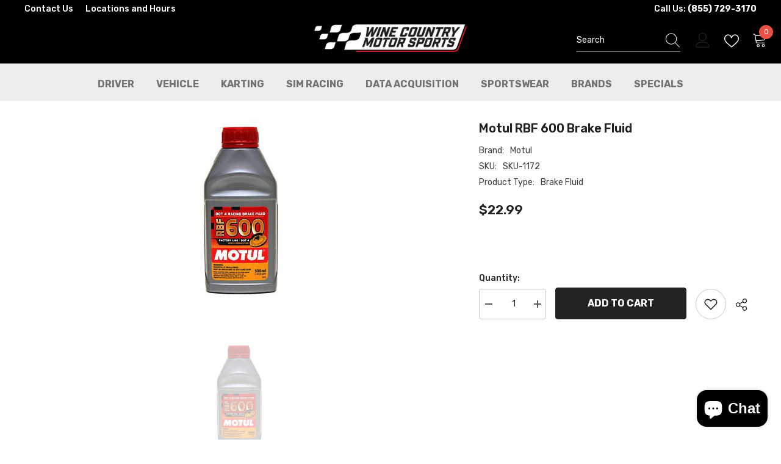

--- FILE ---
content_type: text/html; charset=utf-8
request_url: https://winecountrymotorsports.com/products/motul-rbf-600-brake-fluid?view=ajax_recently_viewed&_=1769543400044
body_size: 708
content:


<div class="item">
  <a class="first-info" href="/products/motul-rbf-600-brake-fluid" data-mobile-click><svg aria-hidden="true" focusable="false" data-prefix="fal" data-icon="external-link" role="img" xmlns="http://www.w3.org/2000/svg" viewBox="0 0 512 512" class="icon icon-external-link"><path d="M440,256H424a8,8,0,0,0-8,8V464a16,16,0,0,1-16,16H48a16,16,0,0,1-16-16V112A16,16,0,0,1,48,96H248a8,8,0,0,0,8-8V72a8,8,0,0,0-8-8H48A48,48,0,0,0,0,112V464a48,48,0,0,0,48,48H400a48,48,0,0,0,48-48V264A8,8,0,0,0,440,256ZM500,0,364,.34a12,12,0,0,0-12,12v10a12,12,0,0,0,12,12L454,34l.7.71L131.51,357.86a12,12,0,0,0,0,17l5.66,5.66a12,12,0,0,0,17,0L477.29,57.34l.71.7-.34,90a12,12,0,0,0,12,12h10a12,12,0,0,0,12-12L512,12A12,12,0,0,0,500,0Z"></path></svg>
            <img srcset="//winecountrymotorsports.com/cdn/shop/files/motul600.jpg?v=1712536555" src="//winecountrymotorsports.com/cdn/shop/files/motul600.jpg?v=1712536555" alt="Motul RBF 600 Brake Fluid" loading="lazy" class="motion-reduce hidden-mobile" sizes="100px"/>
            <a class="hidden-desktop" href="/products/motul-rbf-600-brake-fluid">
              <img srcset="//winecountrymotorsports.com/cdn/shop/files/motul600.jpg?v=1712536555" src="//winecountrymotorsports.com/cdn/shop/files/motul600.jpg?v=1712536555" alt="Motul RBF 600 Brake Fluid" loading="lazy" class="motion-reduce" sizes="100px"/>
            </a></a>
    <div class="second-info">
      <div class="first product-item" data-product-id="7948263522461"><div class="product-vendor">
                    <span class="visually-hidden">Brand:</span>
                    <a href="/collections/vendors?q=Motul" title="Motul">Motul</a>           
            </div><a class="product-title link-underline" href="/products/motul-rbf-600-brake-fluid">
                <span class="text">Motul RBF 600 Brake Fluid</span>
        </a>
             <div class="product-price">
        <div class="price ">
    <dl><div class="price__regular"><dd class="price__last"><span class="price-item price-item--regular">$22.99</span></dd>
        </div>
        <div class="price__sale"><dd class="price__compare"><s class="price-item price-item--regular"></s></dd><dd class="price__last"><span class="price-item price-item--sale">$22.99</span></dd></div>
        <small class="unit-price caption hidden">
            <dt class="visually-hidden">Unit price</dt>
            <dd class="price__last"><span></span><span aria-hidden="true">/</span><span class="visually-hidden">&nbsp;per&nbsp;</span><span></span></dd>
        </small>
    </dl>
</div>

      </div>
      </div>
        <a class="second" href="/products/motul-rbf-600-brake-fluid"></a>
    </div>
</div>

--- FILE ---
content_type: text/css
request_url: https://winecountrymotorsports.com/cdn/shop/t/5/assets/component-product-review.css?v=178045551446326614861706949165
body_size: 209
content:
.product-review-block .spr-container{display:flex;justify-content:flex-start;width:100%}.product-review-block .spr-container .spr-header{width:32%}.product-review-block .spr-container .spr-content{width:68%}.product-review-block .spr-header-title{text-align:left;font-size:40px;font-weight:500;text-transform:capitalize;padding-bottom:25px}.product-review-block .spr-header .spr-icon:before{width:.9em;font-size:48px!important}.product-review-block .spr-content .spr-review .spr-icon:before{font-size:34px!important;width:.9em}.product-review-block .spr-summary-caption{margin-bottom:40px!important}.product-review-block .spr-header .spr-summary-starrating,.product-review-block .spr-content .spr-review .spr-starratings{margin-left:-3px!important}.product-review-block .spr-content .spr-review .spr-starratings{margin-bottom:17px!important}.product-review-block .spr-summary-actions-togglereviews{font-size:calc(var(--font-body-size) - 2px);text-transform:uppercase;text-decoration:underline;text-underline-offset:.2em}.product-review-block .spr-summary.rte{align-items:flex-start}.product-review-block .spr-review{background:transparent!important;border-color:transparent!important}.product-review-block .spr-content .spr-review .spr-review-header-title{font-size:calc(var(--font-body-size) + 4px)!important;text-transform:none!important;margin:0 0 9px!important;font-weight:500}.product-review-block .spr-content .spr-review .spr-review-header-byline{margin:0 0 17px!important;font-size:calc(var(--font-body-size) - 2px)}.product-review-block .spr-content .spr-review .spr-review-content .spr-review-content-body{font-size:var(--font-body-size);margin-bottom:26px;line-height:30px}.product-review-block .spr-content .spr-review-footer{position:initial!important;text-align:right}.product-review-block .spr-summary-actions-newreview{background:var(--btn-1-bg);border-color:var(--btn-1-border);color:var(--btn-1-color);background-origin:border-box;border-radius:var(--btn-1-border-radius);padding-top:calc(var(--btn-1-padding-top) - 2px);padding-bottom:calc(var(--btn-1-padding-bottom) - 1px);text-transform:var(--btn-1-text-transform);padding-left:15px;padding-right:15px;width:290px}.product-review-block .spr-reviews .spr-review{padding:10px 0!important}.product-review-block .spr-review .spr-review-reportreview{font-size:calc(var(--font-body-size) - 2px)!important}.product-review-block .productView-review--content .spr-content .spr-reviews .spr-review+.spr-review{padding-top:35px!important}.product-review-block .halo-block-content{padding-top:38px}.product-review-block .spr-container .spr-header{margin-top:42px!important}.product-review-block .new-review-form .spr-form-title{font-size:var(--font-body-size)!important}.product-review-block .new-review-form .spr-form-label{font-weight:var(--font-body-weight)!important}.product-review-block .new-review-form .spr-button{background-origin:border-box!important}body.safari .product-review-block .spr-icon+.spr-icon{margin-left:8px!important}body.safari .customer-review__item .star-reviews .star--icon+.star--icon{margin-left:5px}@media (max-width: 1200px){.product-review-block .spr-container .spr-header{width:40%}.product-review-block .spr-container .spr-content{width:60%}}@media (max-width: 1024px){.product-review-block .spr-header-title{font-size:36px}}@media (max-width: 991px){.product-review-block .spr-container .spr-header{width:40%}.product-review-block .spr-container .spr-content{width:60%}.product-review-block .spr-header-title{font-size:30px}.product-review-block .spr-summary-actions-newreview{width:210px}}@media (max-width: 551px){.product-review-block .spr-container{flex-direction:column}.product-review-block .spr-container .spr-header,.product-review-block .spr-container .spr-content{width:100%}.product-review-block .halo-block-content{padding-top:5px}.product-review-block .spr-header-title{padding-bottom:5px;text-align:center}.product-review-block .spr-summary-caption{margin-bottom:30px!important}.product-review-block .spr-header .spr-icon:before{font-size:40px!important}.product-review-block .spr-summary.rte{align-items:center}.product-review-block .spr-summary-actions-newreview{padding-top:7px!important;padding-bottom:7px!important}.product-review-block .spr-container .spr-header,.product-review-block .spr-container .spr-content{margin-bottom:15px!important}.product-review-block .spr-content .spr-review .spr-review-content .spr-review-content-body{line-height:28px}}@media (min-width: 1025px){.product-review-block .productView-review--content{max-width:100%!important;padding-left:0!important;padding-right:0!important}.product-review-block .spr-summary-actions-newreview:hover{color:var(--btn-1-color-hover);background:var(--btn-1-bg-hover);border-color:var(--btn-1-border-hover);background-origin:border-box}}@media (min-width: 551px){.product-review-block #shopify-product-reviews .spr-review+.spr-review{margin-top:20px!important}}
/*# sourceMappingURL=/cdn/shop/t/5/assets/component-product-review.css.map?v=178045551446326614861706949165 */


--- FILE ---
content_type: text/csv
request_url: https://cdn.shopify.com/s/files/1/1101/5888/t/2/assets/ff8d5c-2_myshopify_com.csv?v=1769305964
body_size: 93807
content:
2025,Acura,ADX,>>2025-acura-adx-esi7368340$$$p$$$1
1997,Acura,CL,>>1997-acura-cl-esi7016923$$$p$$$26
1998,Acura,CL,>>1998-acura-cl-esi4343623$$$p$$$25
2002,Acura,CL,>>2002-acura-cl-esi8319148$$$p$$$23
2003,Acura,CL,>>2002-acura-cl-esi8319148$$$p$$$23
1999,Acura,CL,>>1998-acura-cl-esi4343623$$$p$$$25
2001,Acura,CL,>>2001-acura-cl-esi6521169$$$p$$$32
2013,Acura,ILX,>>2013-acura-ilx-esi7030928$$$p$$$63
2014,Acura,ILX,>>2014-acura-ilx-esi1710336$$$p$$$63
2015,Acura,ILX,>>2015-acura-ilx-esi7289896$$$p$$$57
2016,Acura,ILX,>>2016-acura-ilx-esi4818036$$$p$$$22
2017,Acura,ILX,>>2017-acura-ilx-esi1554237$$$p$$$19
2018,Acura,ILX,>>2018-acura-ilx-esi6991633$$$p$$$28
2019,Acura,ILX,>>2019-acura-ilx-esi6110596$$$p$$$31
2020,Acura,ILX,>>2020-acura-ilx-esi4924536$$$p$$$19
2021,Acura,ILX,>>2021-acura-ilx-esi1552565$$$p$$$19
2022,Acura,ILX,>>2022-acura-ilx-esi9239264$$$p$$$18
2023,Acura,Integra,>>2023-acura-integra-esi7674337$$$p$$$3
2024,Acura,Integra,>>2024-acura-integra-esi2883923$$$p$$$4
2025,Acura,Integra,>>2025-acura-integra-esi4973084$$$p$$$2
1990,Acura,Integra,>>1990-acura-integra-esi4972190$$$p$$$37
1991,Acura,Integra,>>1990-acura-integra-esi4972190$$$p$$$37
1992,Acura,Integra,>>1992-acura-integra-esi3177960$$$p$$$38
1993,Acura,Integra,>>1992-acura-integra-esi3177960$$$p$$$38
1997,Acura,Integra,>>1997-acura-integra-esi2607706$$$p$$$77
1998,Acura,Integra,>>1998-acura-integra-esi8228627$$$p$$$78
1999,Acura,Integra,>>1999-acura-integra-esi3176110$$$p$$$46
2000,Acura,Integra,>>2000-acura-integra-esi7339872$$$p$$$77
2001,Acura,Integra,>>2001-acura-integra-esi9936269$$$p$$$78
1994,Acura,Integra,>>1994-acura-integra-esi9236474$$$p$$$45
1995,Acura,Integra,>>1995-acura-integra-esi8858128$$$p$$$46
1996,Acura,Integra,>>1995-acura-integra-esi8858128$$$p$$$46
1986,Acura,Integra,>>1986-acura-integra-esi8316446$$$p$$$9
1987,Acura,Integra,>>1986-acura-integra-esi8316446$$$p$$$9
1988,Acura,Integra,>>1986-acura-integra-esi8316446$$$p$$$9
1989,Acura,Integra,>>1986-acura-integra-esi8316446$$$p$$$9
1986,Acura,Legend,>>1986-acura-legend-esi7108419$$$p$$$2
1987,Acura,Legend,>>1987-acura-legend-esi4409843$$$p$$$15
1988,Acura,Legend,>>1988-acura-legend-esi2745380$$$p$$$15
1989,Acura,Legend,>>1989-acura-legend-esi8386829$$$p$$$15
1990,Acura,Legend,>>1989-acura-legend-esi8386829$$$p$$$15
1991,Acura,Legend,>>1991-acura-legend-esi9762763$$$p$$$14
1992,Acura,Legend,>>1991-acura-legend-esi9762763$$$p$$$14
1993,Acura,Legend,>>1993-acura-legend-esi1927250$$$p$$$14
1994,Acura,Legend,>>1994-acura-legend-esi6931758$$$p$$$14
1995,Acura,Legend,>>1993-acura-legend-esi1927250$$$p$$$14
2001,Acura,MDX,>>2001-acura-mdx-esi2166934$$$p$$$5
2002,Acura,MDX,>>2001-acura-mdx-esi2166934$$$p$$$5
2003,Acura,MDX,>>2003-acura-mdx-esi9177002$$$p$$$5
2004,Acura,MDX,>>2003-acura-mdx-esi9177002$$$p$$$5
2005,Acura,MDX,>>2003-acura-mdx-esi9177002$$$p$$$5
2006,Acura,MDX,>>2006-acura-mdx-esi5239256$$$p$$$5
2007,Acura,MDX,>>2007-acura-mdx-esi8880982$$$p$$$8
2008,Acura,MDX,>>2007-acura-mdx-esi8880982$$$p$$$8
2009,Acura,MDX,>>2009-acura-mdx-esi7057886$$$p$$$8
2010,Acura,MDX,>>2009-acura-mdx-esi7057886$$$p$$$8
2011,Acura,MDX,>>2009-acura-mdx-esi7057886$$$p$$$8
2012,Acura,MDX,>>2007-acura-mdx-esi8880982$$$p$$$8
2013,Acura,MDX,>>2009-acura-mdx-esi7057886$$$p$$$8
2014,Acura,MDX,>>2014-acura-mdx-esi2572266$$$p$$$6
2015,Acura,MDX,>>2014-acura-mdx-esi2572266$$$p$$$6
2016,Acura,MDX,>>2014-acura-mdx-esi2572266$$$p$$$6
2017,Acura,MDX,>>2017-acura-mdx-esi9319696$$$p$$$9
2018,Acura,MDX,>>2018-acura-mdx-esi7043122$$$p$$$7
2019,Acura,MDX,>>2019-acura-mdx-esi6670865$$$p$$$7
2020,Acura,MDX,>>2020-acura-mdx-esi7487579$$$p$$$7
1999,Acura,NSX,>>1999-acura-nsx-esi7272206$$$p$$$11
1991,Acura,NSX,>>1991-acura-nsx-esi8908197$$$p$$$14
1992,Acura,NSX,>>1991-acura-nsx-esi8908197$$$p$$$14
1993,Acura,NSX,>>1991-acura-nsx-esi8908197$$$p$$$14
1994,Acura,NSX,>>1991-acura-nsx-esi8908197$$$p$$$14
1995,Acura,NSX,>>1991-acura-nsx-esi8908197$$$p$$$14
1996,Acura,NSX,>>1991-acura-nsx-esi8908197$$$p$$$14
1997,Acura,NSX,>>1997-acura-nsx-esi2798075$$$p$$$11
1998,Acura,NSX,>>1999-acura-nsx-esi7272206$$$p$$$11
2000,Acura,NSX,>>1999-acura-nsx-esi7272206$$$p$$$11
2001,Acura,NSX,>>1999-acura-nsx-esi7272206$$$p$$$11
2004,Acura,NSX,>>1999-acura-nsx-esi7272206$$$p$$$11
2005,Acura,NSX,>>1999-acura-nsx-esi7272206$$$p$$$11
2017,Acura,NSX,>>2017-acura-nsx-esi5452987$$$p$$$1
2018,Acura,NSX,>>2017-acura-nsx-esi5452987$$$p$$$1
2019,Acura,NSX,>>2017-acura-nsx-esi5452987$$$p$$$1
2020,Acura,NSX,>>2020-acura-nsx-esi3273007$$$p$$$1
2021,Acura,NSX,>>2021-acura-nsx-esi5854457$$$p$$$1
2002,Acura,NSX,>>2002-acura-nsx-esi3067290$$$p$$$8
2003,Acura,NSX,>>2002-acura-nsx-esi3067290$$$p$$$8
2022,Acura,NSX,>>2021-acura-nsx-esi5854457$$$p$$$1
2007,Acura,RDX,>>2007-acura-rdx-esi4565067$$$p$$$9
2008,Acura,RDX,>>2007-acura-rdx-esi4565067$$$p$$$9
2009,Acura,RDX,>>2009-acura-rdx-esi2567719$$$p$$$9
2010,Acura,RDX,>>2010-acura-rdx-esi5863350$$$p$$$19
2011,Acura,RDX,>>2011-acura-rdx-esi3442347$$$p$$$19
2012,Acura,RDX,>>2011-acura-rdx-esi3442347$$$p$$$19
2013,Acura,RDX,>>2013-acura-rdx-esi7388692$$$p$$$12
2014,Acura,RDX,>>2014-acura-rdx-esi7197702$$$p$$$15
2015,Acura,RDX,>>2014-acura-rdx-esi7197702$$$p$$$15
2016,Acura,RDX,>>2014-acura-rdx-esi7197702$$$p$$$15
2017,Acura,RDX,>>2017-acura-rdx-esi1134670$$$p$$$6
2018,Acura,RDX,>>2017-acura-rdx-esi1134670$$$p$$$6
2019,Acura,RDX,>>2019-acura-rdx-esi2453524$$$p$$$8
2020,Acura,RDX,>>2020-acura-rdx-esi1806295$$$p$$$3
2021,Acura,RDX,>>2021-acura-rdx-esi5557918$$$p$$$2
2022,Acura,RDX,>>2022-acura-rdx-esi8137368$$$p$$$1
1996,Acura,RL,>>1996-acura-rl-esi1575872$$$p$$$15
1997,Acura,RL,>>1996-acura-rl-esi1575872$$$p$$$15
1998,Acura,RL,>>1998-acura-rl-esi7745271$$$p$$$14
2005,Acura,RL,>>2005-acura-rl-esi1847126$$$p$$$2
2006,Acura,RL,>>2006-acura-rl-esi7485863$$$p$$$2
2007,Acura,RL,>>2006-acura-rl-esi7485863$$$p$$$2
2008,Acura,RL,>>2006-acura-rl-esi7485863$$$p$$$2
2009,Acura,RL,>>2009-acura-rl-esi5068397$$$p$$$1
2010,Acura,RL,>>2010-acura-rl-esi7419472$$$p$$$2
2011,Acura,RL,>>2009-acura-rl-esi5068397$$$p$$$1
2012,Acura,RL,>>2010-acura-rl-esi7419472$$$p$$$2
1999,Acura,RL,>>1999-acura-rl-esi9437403$$$p$$$23
2000,Acura,RL,>>2000-acura-rl-esi3327524$$$p$$$23
2001,Acura,RL,>>2000-acura-rl-esi3327524$$$p$$$23
2002,Acura,RL,>>2002-acura-rl-esi3472508$$$p$$$23
2003,Acura,RL,>>2002-acura-rl-esi3472508$$$p$$$23
2004,Acura,RL,>>2002-acura-rl-esi3472508$$$p$$$23
2014,Acura,RLX,>>2014-acura-rlx-esi4081648$$$p$$$7
2015,Acura,RLX,>>2015-acura-rlx-esi9615696$$$p$$$5
2016,Acura,RLX,>>2016-acura-rlx-esi1865367$$$p$$$7
2017,Acura,RLX,>>2017-acura-rlx-esi1472423$$$p$$$7
2018,Acura,RLX,>>2018-acura-rlx-esi6223422$$$p$$$7
2019,Acura,RLX,>>2016-acura-rlx-esi1865367$$$p$$$7
2020,Acura,RLX,>>2020-acura-rlx-esi9998239$$$p$$$4
2002,Acura,RSX,>>2002-acura-rsx-esi8516863$$$p$$$69
2003,Acura,RSX,>>2002-acura-rsx-esi8516863$$$p$$$69
2004,Acura,RSX,>>2002-acura-rsx-esi8516863$$$p$$$69
2005,Acura,RSX,>>2005-acura-rsx-esi2920245$$$p$$$69
2006,Acura,RSX,>>2005-acura-rsx-esi2920245$$$p$$$69
1995,Acura,TL,>>1995-acura-tl-esi5451337$$$p$$$20
1996,Acura,TL,>>1996-acura-tl-esi7083372$$$p$$$23
1997,Acura,TL,>>1997-acura-tl-esi2902391$$$p$$$22
1998,Acura,TL,>>1998-acura-tl-esi6179390$$$p$$$22
1999,Acura,TL,>>1999-acura-tl-esi1442268$$$p$$$24
2000,Acura,TL,>>1999-acura-tl-esi1442268$$$p$$$24
2001,Acura,TL,>>1999-acura-tl-esi1442268$$$p$$$24
2002,Acura,TL,>>1999-acura-tl-esi1442268$$$p$$$24
2003,Acura,TL,>>1999-acura-tl-esi1442268$$$p$$$24
2004,Acura,TL,>>2004-acura-tl-esi7460058$$$p$$$56
2005,Acura,TL,>>2005-acura-tl-esi9637436$$$p$$$56
2006,Acura,TL,>>2005-acura-tl-esi9637436$$$p$$$56
2007,Acura,TL,>>2007-acura-tl-esi2415715$$$p$$$56
2008,Acura,TL,>>2008-acura-tl-esi6629310$$$p$$$56
2009,Acura,TL,>>2009-acura-tl-esi1329268$$$p$$$1
2010,Acura,TL,>>2009-acura-tl-esi1329268$$$p$$$1
2011,Acura,TL,>>2009-acura-tl-esi1329268$$$p$$$1
2012,Acura,TL,>>2009-acura-tl-esi1329268$$$p$$$1
2013,Acura,TL,>>2009-acura-tl-esi1329268$$$p$$$1
2014,Acura,TL,>>2009-acura-tl-esi1329268$$$p$$$1
2015,Acura,TLX,>>2015-acura-tlx-esi3430173$$$p$$$5
2016,Acura,TLX,>>2015-acura-tlx-esi3430173$$$p$$$5
2017,Acura,TLX,>>2017-acura-tlx-esi3811605$$$p$$$5
2018,Acura,TLX,>>2018-acura-tlx-esi5969198$$$p$$$5
2019,Acura,TLX,>>2019-acura-tlx-esi9362283$$$p$$$5
2020,Acura,TLX,>>2020-acura-tlx-esi2486031$$$p$$$5
2021,Acura,TLX,>>2021-acura-tlx-esi3719553$$$p$$$1
2022,Acura,TLX,>>2022-acura-tlx-esi9587167$$$p$$$1
2004,Acura,TSX,>>2004-acura-tsx-esi1665940$$$p$$$37
2005,Acura,TSX,>>2004-acura-tsx-esi1665940$$$p$$$37
2006,Acura,TSX,>>2004-acura-tsx-esi1665940$$$p$$$37
2007,Acura,TSX,>>2004-acura-tsx-esi1665940$$$p$$$37
2008,Acura,TSX,>>2004-acura-tsx-esi1665940$$$p$$$37
2009,Acura,TSX,>>2009-acura-tsx-esi4076124$$$p$$$28
2010,Acura,TSX,>>2010-acura-tsx-esi8454937$$$p$$$28
2011,Acura,TSX,>>2011-acura-tsx-esi5722992$$$p$$$27
2012,Acura,TSX,>>2011-acura-tsx-esi5722992$$$p$$$27
2013,Acura,TSX,>>2011-acura-tsx-esi5722992$$$p$$$27
2014,Acura,TSX,>>2011-acura-tsx-esi5722992$$$p$$$27
1992,Acura,Vigor,>>1992-acura-vigor-esi6867720$$$p$$$19
1993,Acura,Vigor,>>1992-acura-vigor-esi6867720$$$p$$$19
1994,Acura,Vigor,>>1992-acura-vigor-esi6867720$$$p$$$19
2010,Acura,ZDX,>>2009-acura-mdx-esi7057886$$$p$$$8
2011,Acura,ZDX,>>2009-acura-mdx-esi7057886$$$p$$$8
2012,Acura,ZDX,>>2007-acura-mdx-esi8880982$$$p$$$8
2013,Acura,ZDX,>>2009-acura-mdx-esi7057886$$$p$$$8
2015,"Alfa Romeo",4C,>>2015-alfa-romeo-4c-esi5685975$$$p$$$5
2016,"Alfa Romeo",4C,>>2016-alfa-romeo-4c-esi8401695$$$p$$$5
2017,"Alfa Romeo",4C,>>2016-alfa-romeo-4c-esi8401695$$$p$$$5
2018,"Alfa Romeo",4C,>>2015-alfa-romeo-4c-esi5685975$$$p$$$5
2019,"Alfa Romeo",4C,>>2015-alfa-romeo-4c-esi5685975$$$p$$$5
2020,"Alfa Romeo",4C,>>2016-alfa-romeo-4c-esi8401695$$$p$$$5
1975,"Alfa Romeo",Alfetta,>>1975-alfa-romeo-alfetta-esi4618303$$$p$$$1
1976,"Alfa Romeo",Alfetta,>>1976-alfa-romeo-alfetta-esi6932123$$$p$$$1
1977,"Alfa Romeo",Alfetta,>>1977-alfa-romeo-alfetta-esi1207790$$$p$$$1
2017,"Alfa Romeo",Giulia,>>2017-alfa-romeo-giulia-esi2444500$$$p$$$3
2018,"Alfa Romeo",Giulia,>>2018-alfa-romeo-giulia-esi2947395$$$p$$$11
2019,"Alfa Romeo",Giulia,>>2019-alfa-romeo-giulia-esi7195787$$$p$$$8
2020,"Alfa Romeo",Giulia,>>2020-alfa-romeo-giulia-esi1292207$$$p$$$2
2023,"Alfa Romeo",Giulia,>>2023-alfa-romeo-giulia-esi4779498$$$p$$$2
2021,"Alfa Romeo",Giulia,>>2020-alfa-romeo-giulia-esi1292207$$$p$$$2
2022,"Alfa Romeo",Giulia,>>2020-alfa-romeo-giulia-esi1292207$$$p$$$2
1984,"Alfa Romeo",GTV-6,>>1984-alfa-romeo-gtv-6-esi4635227$$$p$$$11
1985,"Alfa Romeo",GTV-6,>>1984-alfa-romeo-gtv-6-esi4635227$$$p$$$11
1986,"Alfa Romeo",GTV-6,>>1984-alfa-romeo-gtv-6-esi4635227$$$p$$$11
1987,"Alfa Romeo",Milano,>>1987-alfa-romeo-milano-esi7505007$$$p$$$11
1988,"Alfa Romeo",Milano,>>1987-alfa-romeo-milano-esi7505007$$$p$$$11
1989,"Alfa Romeo",Milano,>>1987-alfa-romeo-milano-esi7505007$$$p$$$11
1985,"Alfa Romeo",Spider,>>1985-alfa-romeo-spider-esi6880351$$$p$$$11
1986,"Alfa Romeo",Spider,>>1985-alfa-romeo-spider-esi6880351$$$p$$$11
1987,"Alfa Romeo",Spider,>>1985-alfa-romeo-spider-esi6880351$$$p$$$11
1988,"Alfa Romeo",Spider,>>1988-alfa-romeo-spider-esi4049470$$$p$$$11
1989,"Alfa Romeo",Spider,>>1988-alfa-romeo-spider-esi4049470$$$p$$$11
1990,"Alfa Romeo",Spider,>>1988-alfa-romeo-spider-esi4049470$$$p$$$11
1983,"Alfa Romeo",Spider,>>1985-alfa-romeo-spider-esi6880351$$$p$$$11
1984,"Alfa Romeo",Spider,>>1985-alfa-romeo-spider-esi6880351$$$p$$$11
1977,"Alfa Romeo",Sprint,>>1977-alfa-romeo-alfetta-esi1207790$$$p$$$1
1978,"Alfa Romeo",Sprint,>>1977-alfa-romeo-alfetta-esi1207790$$$p$$$1
1979,"Alfa Romeo",Sprint,>>1977-alfa-romeo-alfetta-esi1207790$$$p$$$1
2018,"Alfa Romeo",Stelvio,>>2018-alfa-romeo-stelvio-esi5689636$$$p$$$11
2019,"Alfa Romeo",Stelvio,>>2019-alfa-romeo-stelvio-esi4207659$$$p$$$6
2020,"Alfa Romeo",Stelvio,>>2020-alfa-romeo-stelvio-esi9493560$$$p$$$3
2021,"Alfa Romeo",Stelvio,>>2021-alfa-romeo-stelvio-esi4487157$$$p$$$2
2003,"Aston Martin",DB7,>>2003-aston-martin-db7-esi7141026$$$p$$$1
2004,"Aston Martin",DB7,>>2003-aston-martin-db7-esi7141026$$$p$$$1
2000,"Aston Martin",DB7,>>2003-aston-martin-db7-esi7141026$$$p$$$1
2001,"Aston Martin",DB7,>>2003-aston-martin-db7-esi7141026$$$p$$$1
2002,"Aston Martin",DB7,>>2003-aston-martin-db7-esi7141026$$$p$$$1
2005,"Aston Martin",DB9,>>2005-aston-martin-db9-esi8817520$$$p$$$4
2006,"Aston Martin",DB9,>>2006-aston-martin-db9-esi2332860$$$p$$$1
2007,"Aston Martin",DB9,>>2006-aston-martin-db9-esi2332860$$$p$$$1
2008,"Aston Martin",DB9,>>2006-aston-martin-db9-esi2332860$$$p$$$1
2009,"Aston Martin",DB9,>>2006-aston-martin-db9-esi2332860$$$p$$$1
2010,"Aston Martin",DB9,>>2006-aston-martin-db9-esi2332860$$$p$$$1
2011,"Aston Martin",DB9,>>2006-aston-martin-db9-esi2332860$$$p$$$1
2012,"Aston Martin",DB9,>>2006-aston-martin-db9-esi2332860$$$p$$$1
2013,"Aston Martin",DB9,>>2006-aston-martin-db9-esi2332860$$$p$$$1
2014,"Aston Martin",DB9,>>2006-aston-martin-db9-esi2332860$$$p$$$1
2015,"Aston Martin",DB9,>>2006-aston-martin-db9-esi2332860$$$p$$$1
2016,"Aston Martin",DB9,>>2006-aston-martin-db9-esi2332860$$$p$$$1
2011,"Aston Martin",Rapide,>>2021-acura-nsx-esi5854457$$$p$$$1
2012,"Aston Martin",Rapide,>>2021-acura-nsx-esi5854457$$$p$$$1
2013,"Aston Martin",Rapide,>>2021-acura-nsx-esi5854457$$$p$$$1
2006,"Aston Martin","V8 Vantage",>>2006-aston-martin-v8-vantage-esi1195406$$$p$$$3
2007,"Aston Martin","V8 Vantage",>>2006-aston-martin-v8-vantage-esi1195406$$$p$$$3
2008,"Aston Martin","V8 Vantage",>>2006-aston-martin-v8-vantage-esi1195406$$$p$$$3
1989,Audi,100,>>1989-audi-100-esi5732194$$$p$$$1
1990,Audi,100,>>1990-audi-100-esi5897633$$$p$$$2
1991,Audi,100,>>1990-audi-100-esi5897633$$$p$$$2
1992,Audi,100,>>1992-audi-100-esi1259311$$$p$$$2
1993,Audi,100,>>1993-audi-100-esi7806717$$$p$$$2
1994,Audi,100,>>1993-audi-100-esi7806717$$$p$$$2
1989,Audi,"100 Quattro",>>1989-audi-100-quattro-esi5848788$$$p$$$1
1992,Audi,"100 Quattro",>>1992-audi-100-quattro-esi4852254$$$p$$$2
1993,Audi,"100 Quattro",>>1992-audi-100-quattro-esi4852254$$$p$$$2
1994,Audi,"100 Quattro",>>1992-audi-100-quattro-esi4852254$$$p$$$2
1991,Audi,"200 Quattro",>>1991-audi-200-quattro-esi4330727$$$p$$$1
1990,Audi,"200 Quattro",>>1990-audi-200-quattro-esi2456587$$$p$$$1
1986,Audi,"4000 Quattro",>>1986-audi-4000-quattro-esi9132072$$$p$$$1
1987,Audi,"4000 Quattro",>>1986-audi-4000-quattro-esi9132072$$$p$$$1
1984,Audi,"4000 Quattro",>>1986-audi-4000-quattro-esi9132072$$$p$$$1
1985,Audi,"4000 Quattro",>>1986-audi-4000-quattro-esi9132072$$$p$$$1
1986,Audi,5000,>>1986-audi-5000-esi3751374$$$p$$$1
1987,Audi,5000,>>1987-audi-5000-esi4552253$$$p$$$1
1988,Audi,5000,>>1987-audi-5000-esi4552253$$$p$$$1
1985,Audi,5000,>>1985-audi-5000-esi3132591$$$p$$$2
1984,Audi,5000,>>1984-audi-5000-esi6306753$$$p$$$1
1986,Audi,"5000 Quattro",>>1986-audi-5000-quattro-esi7163393$$$p$$$1
1988,Audi,80,>>1988-audi-80-esi5598282$$$p$$$2
1989,Audi,80,>>1988-audi-80-esi5598282$$$p$$$2
1990,Audi,80,>>1990-audi-80-esi3552932$$$p$$$2
1991,Audi,80,>>1991-audi-80-esi8702623$$$p$$$2
1992,Audi,80,>>1991-audi-80-esi8702623$$$p$$$2
1991,Audi,"80 Quattro",>>1991-audi-80-quattro-esi7461324$$$p$$$1
1992,Audi,"80 Quattro",>>1992-audi-80-quattro-esi4089174$$$p$$$1
1988,Audi,90,>>1988-audi-80-esi5598282$$$p$$$2
1989,Audi,90,>>1988-audi-80-esi5598282$$$p$$$2
1990,Audi,90,>>1990-audi-80-esi3552932$$$p$$$2
1991,Audi,90,>>1991-audi-80-esi8702623$$$p$$$2
1995,Audi,90,>>1995-audi-90-esi1494691$$$p$$$1
1993,Audi,90,>>1993-audi-90-esi7497589$$$p$$$1
1994,Audi,90,>>1993-audi-90-esi7497589$$$p$$$1
1990,Audi,"90 Quattro",>>1990-audi-90-quattro-esi3757491$$$p$$$1
1991,Audi,"90 Quattro",>>1991-audi-90-quattro-esi2167631$$$p$$$2
1988,Audi,"90 Quattro",>>1988-audi-90-quattro-esi3417159$$$p$$$1
1989,Audi,"90 Quattro",>>1988-audi-90-quattro-esi3417159$$$p$$$1
1995,Audi,"90 Quattro",>>1995-audi-90-quattro-esi5270751$$$p$$$1
1993,Audi,"90 Quattro",>>1995-audi-90-quattro-esi5270751$$$p$$$1
1994,Audi,"90 Quattro",>>1995-audi-90-quattro-esi5270751$$$p$$$1
2006,Audi,A3,>>2006-audi-a3-esi8997162$$$p$$$36
2007,Audi,A3,>>2006-audi-a3-esi8997162$$$p$$$36
2008,Audi,A3,>>2008-audi-a3-esi7259263$$$p$$$35
2009,Audi,A3,>>2009-audi-a3-esi2618248$$$p$$$42
2010,Audi,A3,>>2010-audi-a3-esi3227029$$$p$$$62
2011,Audi,A3,>>2011-audi-a3-esi9911472$$$p$$$58
2012,Audi,A3,>>2012-audi-a3-esi8221570$$$p$$$60
2013,Audi,A3,>>2013-audi-a3-esi7381798$$$p$$$50
2015,Audi,A3,>>2015-audi-a3-esi7513262$$$p$$$50
2016,Audi,A3,>>2016-audi-a3-esi4928075$$$p$$$52
2017,Audi,A3,>>2017-audi-a3-esi3146343$$$p$$$48
2018,Audi,A3,>>2018-audi-a3-esi8847168$$$p$$$51
2019,Audi,A3,>>2019-audi-a3-esi4693426$$$p$$$50
2020,Audi,A3,>>2020-audi-a3-esi8527766$$$p$$$57
2022,Audi,A3,>>2022-audi-a3-esi4649855$$$p$$$43
2023,Audi,A3,>>2023-audi-a3-esi7015107$$$p$$$23
2024,Audi,A3,>>2024-audi-a3-esi5746533$$$p$$$13
2006,Audi,"A3 Quattro",>>2006-audi-a3-quattro-esi6776559$$$p$$$31
2007,Audi,"A3 Quattro",>>2006-audi-a3-quattro-esi6776559$$$p$$$31
2008,Audi,"A3 Quattro",>>2008-audi-a3-quattro-esi1431910$$$p$$$30
2009,Audi,"A3 Quattro",>>2009-audi-a3-quattro-esi1399209$$$p$$$31
2010,Audi,"A3 Quattro",>>2010-audi-a3-quattro-esi2110821$$$p$$$48
2011,Audi,"A3 Quattro",>>2011-audi-a3-quattro-esi9506366$$$p$$$38
2012,Audi,"A3 Quattro",>>2012-audi-a3-quattro-esi2961176$$$p$$$42
2013,Audi,"A3 Quattro",>>2013-audi-a3-quattro-esi5354092$$$p$$$44
2015,Audi,"A3 Quattro",>>2015-audi-a3-quattro-esi9671511$$$p$$$56
2016,Audi,"A3 Quattro",>>2016-audi-a3-quattro-esi8211403$$$p$$$59
2017,Audi,"A3 Quattro",>>2017-audi-a3-quattro-esi6025444$$$p$$$56
2018,Audi,"A3 Quattro",>>2018-audi-a3-quattro-esi8942015$$$p$$$57
2019,Audi,"A3 Quattro",>>2019-audi-a3-quattro-esi5069102$$$p$$$57
2020,Audi,"A3 Quattro",>>2020-audi-a3-quattro-esi2596335$$$p$$$62
2022,Audi,"A3 Quattro",>>2022-audi-a3-quattro-esi2492303$$$p$$$43
2023,Audi,"A3 Quattro",>>2023-audi-a3-quattro-esi6243747$$$p$$$23
2024,Audi,"A3 Quattro",>>2024-audi-a3-quattro-esi2025711$$$p$$$13
2016,Audi,"A3 Sportback e-tron",>>2016-audi-a3-sportback-e-tron-esi7166858$$$p$$$47
2017,Audi,"A3 Sportback e-tron",>>2017-audi-a3-sportback-e-tron-esi3678548$$$p$$$48
2018,Audi,"A3 Sportback e-tron",>>2018-audi-a3-sportback-e-tron-esi2817524$$$p$$$48
1998,Audi,A4,>>1998-audi-a4-esi6051217$$$p$$$10
1996,Audi,A4,>>1996-audi-a4-esi7704977$$$p$$$3
1997,Audi,A4,>>1997-audi-a4-esi7459006$$$p$$$10
1999,Audi,A4,>>1999-audi-a4-esi4474509$$$p$$$9
2000,Audi,A4,>>2000-audi-a4-esi1666024$$$p$$$8
2001,Audi,A4,>>2001-audi-a4-esi4488587$$$p$$$9
2002,Audi,A4,>>2002-audi-a4-esi3960205$$$p$$$7
2003,Audi,A4,>>2003-audi-a4-esi3323080$$$p$$$7
2004,Audi,A4,>>2004-audi-a4-esi6568855$$$p$$$7
2005,Audi,A4,>>2005-audi-a4-esi8611953$$$p$$$14
2006,Audi,A4,>>2006-audi-a4-esi8148688$$$p$$$13
2007,Audi,A4,>>2007-audi-a4-esi9454812$$$p$$$12
2008,Audi,A4,>>2008-audi-a4-esi6877550$$$p$$$12
2009,Audi,A4,>>2009-audi-a4-esi7220406$$$p$$$34
2010,Audi,A4,>>2010-audi-a4-esi6838419$$$p$$$25
2011,Audi,A4,>>2011-audi-a4-esi2950964$$$p$$$25
2012,Audi,A4,>>2012-audi-a4-esi8255400$$$p$$$25
2013,Audi,A4,>>2013-audi-a4-esi2379068$$$p$$$26
2014,Audi,A4,>>2014-audi-a4-esi9275456$$$p$$$27
2015,Audi,A4,>>2015-audi-a4-esi3782710$$$p$$$26
2016,Audi,A4,>>2015-audi-a4-esi3782710$$$p$$$26
2017,Audi,A4,>>2017-audi-a4-esi9722137$$$p$$$22
2018,Audi,A4,>>2018-audi-a4-esi6315249$$$p$$$24
2019,Audi,A4,>>2019-audi-a4-esi3716293$$$p$$$23
2020,Audi,A4,>>2020-audi-a4-esi9275837$$$p$$$21
2017,Audi,"A4 allroad",>>2017-audi-a4-allroad-esi3151393$$$p$$$16
2018,Audi,"A4 allroad",>>2018-audi-a4-allroad-esi8299545$$$p$$$18
2019,Audi,"A4 allroad",>>2019-audi-a4-allroad-esi1159841$$$p$$$18
2020,Audi,"A4 allroad",>>2020-audi-a4-allroad-esi3681488$$$p$$$16
2021,Audi,"A4 allroad",>>2021-audi-a4-allroad-esi3676012$$$p$$$13
2022,Audi,"A4 allroad",>>2022-audi-a4-allroad-esi7912388$$$p$$$13
2023,Audi,"A4 allroad",>>2022-audi-a4-allroad-esi7912388$$$p$$$13
2024,Audi,"A4 allroad",>>2024-audi-a4-allroad-esi3046793$$$p$$$7
1998,Audi,"A4 Quattro",>>1998-audi-a4-quattro-esi8372120$$$p$$$3
1999,Audi,"A4 Quattro",>>1999-audi-a4-quattro-esi4318257$$$p$$$5
2000,Audi,"A4 Quattro",>>2000-audi-a4-quattro-esi5892601$$$p$$$5
2001,Audi,"A4 Quattro",>>2000-audi-a4-quattro-esi5892601$$$p$$$5
2002,Audi,"A4 Quattro",>>2002-audi-a4-quattro-esi8192651$$$p$$$7
2003,Audi,"A4 Quattro",>>2003-audi-a4-quattro-esi6973389$$$p$$$6
2004,Audi,"A4 Quattro",>>2004-audi-a4-quattro-esi6080776$$$p$$$6
2005,Audi,"A4 Quattro",>>2005-audi-a4-quattro-esi8364786$$$p$$$13
2006,Audi,"A4 Quattro",>>2006-audi-a4-quattro-esi1694838$$$p$$$13
2007,Audi,"A4 Quattro",>>2007-audi-a4-quattro-esi9270453$$$p$$$11
2008,Audi,"A4 Quattro",>>2008-audi-a4-quattro-esi1838455$$$p$$$11
2009,Audi,"A4 Quattro",>>2009-audi-a4-quattro-esi7364870$$$p$$$34
2010,Audi,"A4 Quattro",>>2010-audi-a4-esi6838419$$$p$$$25
2011,Audi,"A4 Quattro",>>2011-audi-a4-quattro-esi4138810$$$p$$$27
2012,Audi,"A4 Quattro",>>2012-audi-a4-quattro-esi9552287$$$p$$$26
1996,Audi,"A4 Quattro",>>1996-audi-a4-quattro-esi8899634$$$p$$$3
1997,Audi,"A4 Quattro",>>1996-audi-a4-quattro-esi8899634$$$p$$$3
2013,Audi,"A4 Quattro",>>2013-audi-a4-quattro-esi5423401$$$p$$$25
2014,Audi,"A4 Quattro",>>2015-audi-a4-esi3782710$$$p$$$26
2015,Audi,"A4 Quattro",>>2015-audi-a4-quattro-esi9937098$$$p$$$26
2016,Audi,"A4 Quattro",>>2016-audi-a4-quattro-esi1522161$$$p$$$26
2017,Audi,"A4 Quattro",>>2017-audi-a4-quattro-esi5444265$$$p$$$18
2018,Audi,"A4 Quattro",>>2018-audi-a4-quattro-esi4589654$$$p$$$20
2019,Audi,"A4 Quattro",>>2019-audi-a4-quattro-esi2372565$$$p$$$20
2020,Audi,"A4 Quattro",>>2020-audi-a4-quattro-esi1671337$$$p$$$18
2021,Audi,"A4 Quattro",>>2021-audi-a4-quattro-esi7490423$$$p$$$15
2022,Audi,"A4 Quattro",>>2022-audi-a4-quattro-esi6109977$$$p$$$15
2023,Audi,"A4 Quattro",>>2022-audi-a4-quattro-esi6109977$$$p$$$15
2024,Audi,"A4 Quattro",>>2024-audi-a4-allroad-esi3046793$$$p$$$7
2010,Audi,A5,>>2010-audi-a5-esi5980204$$$p$$$27
2011,Audi,A5,>>2011-audi-a5-esi9699070$$$p$$$26
2012,Audi,A5,>>2012-audi-a5-esi2042900$$$p$$$26
2013,Audi,A5,>>2013-audi-a5-esi2857173$$$p$$$26
2014,Audi,A5,>>2014-audi-a5-esi3176628$$$p$$$26
2008,Audi,"A5 Quattro",>>2008-audi-a5-quattro-esi9560389$$$p$$$24
2009,Audi,"A5 Quattro",>>2008-audi-a5-quattro-esi9560389$$$p$$$24
2010,Audi,"A5 Quattro",>>2010-audi-a5-quattro-esi1303877$$$p$$$26
2011,Audi,"A5 Quattro",>>2011-audi-a5-esi9699070$$$p$$$26
2012,Audi,"A5 Quattro",>>2012-audi-a5-esi2042900$$$p$$$26
2013,Audi,"A5 Quattro",>>2013-audi-a5-quattro-esi2757693$$$p$$$28
2014,Audi,"A5 Quattro",>>2014-audi-a5-quattro-esi7774773$$$p$$$26
2015,Audi,"A5 Quattro",>>2014-audi-a5-quattro-esi7774773$$$p$$$26
2016,Audi,"A5 Quattro",>>2016-audi-a5-quattro-esi7345943$$$p$$$32
2018,Audi,"A5 Quattro",>>2018-audi-a5-quattro-esi8346530$$$p$$$22
2019,Audi,"A5 Quattro",>>2018-audi-a5-quattro-esi8346530$$$p$$$22
2020,Audi,"A5 Quattro",>>2020-audi-a5-quattro-esi6959891$$$p$$$14
2021,Audi,"A5 Quattro",>>2021-audi-a5-quattro-esi9182755$$$p$$$11
2022,Audi,"A5 Quattro",>>2022-audi-a5-quattro-esi4675933$$$p$$$11
2023,Audi,"A5 Quattro",>>2022-audi-a5-quattro-esi4675933$$$p$$$11
2024,Audi,"A5 Quattro",>>2024-audi-a5-quattro-esi4187750$$$p$$$7
2017,Audi,"A5 Quattro",>>2017-audi-a5-quattro-esi5909279$$$p$$$27
2018,Audi,"A5 Sportback",>>2018-audi-a5-sportback-esi6062434$$$p$$$22
2019,Audi,"A5 Sportback",>>2018-audi-a5-quattro-esi8346530$$$p$$$22
2020,Audi,"A5 Sportback",>>2020-audi-a5-sportback-esi7862244$$$p$$$20
2021,Audi,"A5 Sportback",>>2021-audi-a5-sportback-esi2397663$$$p$$$13
2022,Audi,"A5 Sportback",>>2022-audi-a5-sportback-esi5511261$$$p$$$13
2023,Audi,"A5 Sportback",>>2022-audi-a5-sportback-esi5511261$$$p$$$13
2024,Audi,"A5 Sportback",>>2024-audi-a4-allroad-esi3046793$$$p$$$7
1995,Audi,A6,>>1995-audi-a6-esi1390633$$$p$$$2
1996,Audi,A6,>>1996-audi-a6-esi3503651$$$p$$$2
1997,Audi,A6,>>1996-audi-a6-esi3503651$$$p$$$2
1998,Audi,A6,>>1998-audi-a6-esi9546689$$$p$$$6
1999,Audi,A6,>>1999-audi-a6-esi7098431$$$p$$$5
2000,Audi,A6,>>2000-audi-a6-esi8787155$$$p$$$8
2001,Audi,A6,>>2001-audi-a6-esi2228832$$$p$$$7
2002,Audi,A6,>>2002-audi-a6-esi4238248$$$p$$$6
2003,Audi,A6,>>2002-audi-a6-esi4238248$$$p$$$6
2004,Audi,A6,>>2002-audi-a6-esi4238248$$$p$$$6
2006,Audi,A6,>>2006-audi-a6-esi8128017$$$p$$$11
2007,Audi,A6,>>2007-audi-a6-esi6994365$$$p$$$10
2008,Audi,A6,>>2008-audi-a6-esi9371187$$$p$$$10
2009,Audi,A6,>>2009-audi-a6-esi5289416$$$p$$$11
2010,Audi,A6,>>2010-audi-a6-esi9083952$$$p$$$10
2011,Audi,A6,>>2010-audi-a6-esi9083952$$$p$$$10
2012,Audi,A6,>>2012-audi-a6-esi7936540$$$p$$$23
2013,Audi,A6,>>2013-audi-a6-esi3376794$$$p$$$23
2014,Audi,A6,>>2014-audi-a6-esi1286695$$$p$$$29
2015,Audi,A6,>>2014-audi-a6-esi1286695$$$p$$$29
2016,Audi,A6,>>2016-audi-a6-esi4438309$$$p$$$29
2017,Audi,A6,>>2017-audi-a6-esi2501195$$$p$$$27
2018,Audi,A6,>>2018-audi-a6-esi2839521$$$p$$$30
2020,Audi,"A6 allroad",>>2020-audi-a6-allroad-esi8499454$$$p$$$15
2021,Audi,"A6 allroad",>>2021-audi-a6-allroad-esi8060496$$$p$$$13
2022,Audi,"A6 allroad",>>2022-audi-a6-allroad-esi3899669$$$p$$$8
2023,Audi,"A6 allroad",>>2023-audi-a6-allroad-esi2886803$$$p$$$9
2024,Audi,"A6 allroad",>>2024-audi-a6-allroad-esi3429809$$$p$$$6
1995,Audi,"A6 Quattro",>>1995-audi-a6-quattro-esi6960912$$$p$$$4
1996,Audi,"A6 Quattro",>>1996-audi-a6-quattro-esi5669123$$$p$$$4
1997,Audi,"A6 Quattro",>>1996-audi-a6-quattro-esi5669123$$$p$$$4
1998,Audi,"A6 Quattro",>>1998-audi-a6-quattro-esi8758090$$$p$$$10
1999,Audi,"A6 Quattro",>>1999-audi-a6-quattro-esi1787868$$$p$$$7
2000,Audi,"A6 Quattro",>>2000-audi-a6-quattro-esi9077081$$$p$$$7
2001,Audi,"A6 Quattro",>>2001-audi-a6-quattro-esi3757495$$$p$$$7
2002,Audi,"A6 Quattro",>>2002-audi-a6-quattro-esi6856083$$$p$$$6
2003,Audi,"A6 Quattro",>>2003-audi-a6-quattro-esi8797706$$$p$$$6
2004,Audi,"A6 Quattro",>>2003-audi-a6-quattro-esi8797706$$$p$$$6
2006,Audi,"A6 Quattro",>>2006-audi-a6-quattro-esi1693748$$$p$$$11
2007,Audi,"A6 Quattro",>>2007-audi-a6-quattro-esi5880322$$$p$$$11
2008,Audi,"A6 Quattro",>>2008-audi-a6-quattro-esi7763117$$$p$$$11
2009,Audi,"A6 Quattro",>>2009-audi-a6-quattro-esi1600450$$$p$$$11
2010,Audi,"A6 Quattro",>>2010-audi-a6-quattro-esi1662850$$$p$$$6
2011,Audi,"A6 Quattro",>>2011-audi-a6-quattro-esi2738366$$$p$$$6
2005,Audi,"A6 Quattro",>>2005-audi-a6-quattro-esi2728269$$$p$$$11
2017,Audi,"A6 Quattro",>>2017-audi-a6-quattro-esi7345161$$$p$$$28
2012,Audi,"A6 Quattro",>>2012-audi-a6-quattro-esi3113795$$$p$$$32
2013,Audi,"A6 Quattro",>>2013-audi-a6-quattro-esi9779825$$$p$$$42
2014,Audi,"A6 Quattro",>>2014-audi-a6-quattro-esi4719274$$$p$$$33
2015,Audi,"A6 Quattro",>>2015-audi-a6-quattro-esi4910341$$$p$$$33
2018,Audi,"A6 Quattro",>>2018-audi-a6-quattro-esi9391266$$$p$$$31
2019,Audi,"A6 Quattro",>>2019-audi-a6-quattro-esi4410365$$$p$$$26
2020,Audi,"A6 Quattro",>>2020-audi-a6-quattro-esi3808565$$$p$$$16
2021,Audi,"A6 Quattro",>>2021-audi-a6-quattro-esi2054105$$$p$$$14
2022,Audi,"A6 Quattro",>>2022-audi-a6-quattro-esi1433624$$$p$$$14
2023,Audi,"A6 Quattro",>>2022-audi-a6-quattro-esi1433624$$$p$$$14
2024,Audi,"A6 Quattro",>>2024-audi-a6-allroad-esi3429809$$$p$$$6
2016,Audi,"A6 Quattro",>>2016-audi-a6-quattro-esi5529662$$$p$$$30
2012,Audi,"A7 Quattro",>>2012-audi-a7-quattro-esi5580328$$$p$$$36
2013,Audi,"A7 Quattro",>>2013-audi-a7-quattro-esi1571355$$$p$$$33
2017,Audi,"A7 Quattro",>>2017-audi-a7-quattro-esi9766745$$$p$$$23
2014,Audi,"A7 Quattro",>>2014-audi-a7-quattro-esi2087165$$$p$$$33
2015,Audi,"A7 Quattro",>>2015-audi-a7-quattro-esi5635634$$$p$$$33
2016,Audi,"A7 Quattro",>>2016-audi-a7-quattro-esi3590828$$$p$$$32
2018,Audi,"A7 Quattro",>>2018-audi-a7-quattro-esi3685695$$$p$$$34
2019,Audi,"A7 Sportback",>>2019-audi-a7-sportback-esi6099433$$$p$$$12
2020,Audi,"A7 Sportback",>>2020-audi-a7-sportback-esi9546124$$$p$$$15
2021,Audi,"A7 Sportback",>>2021-audi-a7-sportback-esi7033357$$$p$$$13
2022,Audi,"A7 Sportback",>>2022-audi-a7-sportback-esi8196559$$$p$$$13
2023,Audi,"A7 Sportback",>>2022-audi-a7-sportback-esi8196559$$$p$$$13
2024,Audi,"A7 Sportback",>>2024-audi-a7-sportback-esi1123208$$$p$$$4
1997,Audi,A8,>>1997-audi-a8-esi6855205$$$p$$$1
1998,Audi,A8,>>1998-audi-a8-esi2378865$$$p$$$1
1999,Audi,A8,>>1999-audi-a8-esi4981676$$$p$$$1
1997,Audi,"A8 Quattro",>>1997-audi-a8-quattro-esi7083528$$$p$$$1
1998,Audi,"A8 Quattro",>>1998-audi-a8-quattro-esi3780470$$$p$$$1
1999,Audi,"A8 Quattro",>>1999-audi-a8-quattro-esi5652633$$$p$$$1
2000,Audi,"A8 Quattro",>>2000-audi-a8-quattro-esi8412162$$$p$$$8
2001,Audi,"A8 Quattro",>>2001-audi-a8-quattro-esi8804154$$$p$$$7
2002,Audi,"A8 Quattro",>>2001-audi-a8-quattro-esi8804154$$$p$$$7
2003,Audi,"A8 Quattro",>>2003-audi-a8-quattro-esi7847511$$$p$$$8
2005,Audi,"A8 Quattro",>>2005-audi-a8-quattro-esi4725989$$$p$$$3
2006,Audi,"A8 Quattro",>>2005-audi-a8-quattro-esi4725989$$$p$$$3
2007,Audi,"A8 Quattro",>>2005-audi-a8-quattro-esi4725989$$$p$$$3
2008,Audi,"A8 Quattro",>>2005-audi-a8-quattro-esi4725989$$$p$$$3
2009,Audi,"A8 Quattro",>>2009-audi-a8-quattro-esi9317383$$$p$$$3
2010,Audi,"A8 Quattro",>>2010-audi-a8-quattro-esi7592640$$$p$$$9
2011,Audi,"A8 Quattro",>>2011-audi-a8-quattro-esi6943681$$$p$$$17
2012,Audi,"A8 Quattro",>>2012-audi-a8-quattro-esi9320807$$$p$$$17
2013,Audi,"A8 Quattro",>>2013-audi-a8-quattro-esi1269934$$$p$$$27
2014,Audi,"A8 Quattro",>>2013-audi-a8-quattro-esi1269934$$$p$$$27
2015,Audi,"A8 Quattro",>>2015-audi-a8-quattro-esi9040013$$$p$$$23
2004,Audi,"A8 Quattro",>>2004-audi-a8-quattro-esi4158943$$$p$$$3
2016,Audi,"A8 Quattro",>>2016-audi-a8-quattro-esi3572505$$$p$$$24
2017,Audi,"A8 Quattro",>>2017-audi-a8-quattro-esi5768542$$$p$$$19
2018,Audi,"A8 Quattro",>>2018-audi-a8-quattro-esi4088853$$$p$$$19
2019,Audi,"A8 Quattro",>>2019-audi-a8-quattro-esi7202073$$$p$$$9
2020,Audi,"A8 Quattro",>>2020-audi-a8-quattro-esi2026890$$$p$$$9
2021,Audi,"A8 Quattro",>>2021-audi-a8-quattro-esi1145633$$$p$$$7
2022,Audi,"A8 Quattro",>>2022-audi-a8-quattro-esi4532068$$$p$$$6
2023,Audi,"A8 Quattro",>>2022-audi-a8-quattro-esi4532068$$$p$$$6
2024,Audi,"A8 Quattro",>>2024-audi-a8-quattro-esi1618094$$$p$$$4
2013,Audi,allroad,>>2013-audi-allroad-esi9289872$$$p$$$25
2014,Audi,allroad,>>2014-audi-allroad-esi6680319$$$p$$$25
2015,Audi,allroad,>>2015-audi-allroad-esi9903821$$$p$$$25
2016,Audi,allroad,>>2015-audi-allroad-esi9903821$$$p$$$25
2001,Audi,"Allroad Quattro",>>2001-audi-allroad-quattro-esi8080399$$$p$$$8
2002,Audi,"Allroad Quattro",>>2002-audi-allroad-quattro-esi9543968$$$p$$$8
2003,Audi,"Allroad Quattro",>>2003-audi-allroad-quattro-esi7590492$$$p$$$7
2004,Audi,"Allroad Quattro",>>2004-audi-allroad-quattro-esi2958418$$$p$$$7
2005,Audi,"Allroad Quattro",>>2004-audi-allroad-quattro-esi2958418$$$p$$$7
1994,Audi,Cabriolet,>>1994-audi-cabriolet-esi2791647$$$p$$$1
1995,Audi,Cabriolet,>>1995-audi-cabriolet-esi2473043$$$p$$$1
1996,Audi,Cabriolet,>>1995-audi-cabriolet-esi2473043$$$p$$$1
1997,Audi,Cabriolet,>>1995-audi-cabriolet-esi2473043$$$p$$$1
1998,Audi,Cabriolet,>>1995-audi-cabriolet-esi2473043$$$p$$$1
1985,Audi,Coupe,>>1985-audi-coupe-esi4315561$$$p$$$1
1986,Audi,Coupe,>>1985-audi-coupe-esi4315561$$$p$$$1
1987,Audi,Coupe,>>1987-audi-coupe-esi2149095$$$p$$$2
1990,Audi,"Coupe Quattro",>>1990-audi-coupe-quattro-esi3133589$$$p$$$1
2023,Audi,"e-tron Quattro",>>2023-audi-e-tron-quattro-esi7956078$$$p$$$2
2021,Audi,"e-tron Quattro",>>2021-audi-e-tron-quattro-esi7589214$$$p$$$3
2019,Audi,"e-tron Quattro",>>2019-audi-e-tron-quattro-esi7455229$$$p$$$4
2023,Audi,"e-tron S",>>2023-audi-e-tron-s-esi2461716$$$p$$$2
2023,Audi,"e-tron S Sportback",>>2023-audi-e-tron-quattro-esi7956078$$$p$$$2
2021,Audi,"e-tron Sportback",>>2021-audi-e-tron-sportback-esi7714684$$$p$$$3
2023,Audi,"e-tron Sportback",>>2023-audi-e-tron-sportback-esi3997325$$$p$$$2
2020,Audi,"e-tron Sportback",>>2020-audi-e-tron-sportback-esi3613787$$$p$$$4
2017,Audi,Q3,>>2017-audi-q3-esi6967470$$$p$$$15
2018,Audi,Q3,>>2018-audi-q3-esi2009418$$$p$$$16
2019,Audi,Q3,>>2019-audi-q3-esi7547825$$$p$$$34
2020,Audi,Q3,>>2020-audi-q3-esi4772650$$$p$$$44
2021,Audi,Q3,>>2021-audi-q3-esi2068652$$$p$$$27
2022,Audi,Q3,>>2022-audi-q3-esi6499869$$$p$$$22
2023,Audi,Q3,>>2023-audi-q3-esi2986671$$$p$$$20
2024,Audi,Q3,>>2024-audi-q3-esi8439794$$$p$$$14
2025,Audi,Q3,>>2025-audi-q3-esi1670349$$$p$$$3
2015,Audi,Q3,>>2015-audi-q3-esi4813653$$$p$$$27
2016,Audi,Q3,>>2016-audi-q3-esi8221381$$$p$$$23
2017,Audi,"Q3 Quattro",>>2017-audi-q3-quattro-esi8554296$$$p$$$13
2018,Audi,"Q3 Quattro",>>2018-audi-q3-quattro-esi5855559$$$p$$$14
2015,Audi,"Q3 Quattro",>>2015-audi-q3-quattro-esi7011971$$$p$$$24
2016,Audi,"Q3 Quattro",>>2016-audi-q3-quattro-esi9366731$$$p$$$18
2013,Audi,Q5,>>2013-audi-q5-esi2922919$$$p$$$36
2014,Audi,Q5,>>2014-audi-q5-esi7008068$$$p$$$36
2015,Audi,Q5,>>2015-audi-q5-esi2668224$$$p$$$36
2016,Audi,Q5,>>2016-audi-q5-esi6914976$$$p$$$33
2009,Audi,Q5,>>2009-audi-q5-esi6246213$$$p$$$26
2010,Audi,Q5,>>2010-audi-q5-esi7244002$$$p$$$28
2011,Audi,Q5,>>2011-audi-q5-esi2583903$$$p$$$28
2012,Audi,Q5,>>2012-audi-q5-esi1900489$$$p$$$27
2017,Audi,Q5,>>2017-audi-q5-esi4102442$$$p$$$31
2018,Audi,Q5,>>2018-audi-q5-esi8033460$$$p$$$19
2019,Audi,Q5,>>2019-audi-q5-esi4408338$$$p$$$17
2020,Audi,Q5,>>2020-audi-q5-esi8803482$$$p$$$15
2021,Audi,Q5,>>2021-audi-q5-esi7482782$$$p$$$10
2022,Audi,Q5,>>2022-audi-q5-esi4755657$$$p$$$7
2023,Audi,Q5,>>2023-audi-q5-esi3082235$$$p$$$10
2024,Audi,Q5,>>2024-audi-q5-esi8637646$$$p$$$8
2020,Audi,"Q5 PHEV",>>2020-audi-q5-phev-esi8048424$$$p$$$13
2021,Audi,"Q5 PHEV",>>2021-audi-q5-esi7482782$$$p$$$10
2022,Audi,"Q5 PHEV",>>2022-audi-q5-esi4755657$$$p$$$7
2023,Audi,"Q5 PHEV",>>2023-audi-q5-esi3082235$$$p$$$10
2024,Audi,"Q5 PHEV",>>2024-audi-q5-esi8637646$$$p$$$8
2025,Audi,"Q5 PHEV",>>2025-audi-q5-phev-esi5271647$$$p$$$1
2021,Audi,"Q5 Sportback",>>2021-audi-q5-sportback-esi1269154$$$p$$$8
2022,Audi,"Q5 Sportback",>>2022-audi-q5-esi4755657$$$p$$$7
2023,Audi,"Q5 Sportback",>>2023-audi-q5-esi3082235$$$p$$$10
2024,Audi,"Q5 Sportback",>>2024-audi-q5-esi8637646$$$p$$$8
2007,Audi,Q7,>>2007-audi-q7-esi3125473$$$p$$$22
2008,Audi,Q7,>>2007-audi-q7-esi3125473$$$p$$$22
2009,Audi,Q7,>>2009-audi-q7-esi5722561$$$p$$$22
2010,Audi,Q7,>>2010-audi-q7-esi9287381$$$p$$$22
2011,Audi,Q7,>>2010-audi-q7-esi9287381$$$p$$$22
2012,Audi,Q7,>>2010-audi-q7-esi9287381$$$p$$$22
2013,Audi,Q7,>>2010-audi-q7-esi9287381$$$p$$$22
2014,Audi,Q7,>>2010-audi-q7-esi9287381$$$p$$$22
2015,Audi,Q7,>>2015-audi-q7-esi8981698$$$p$$$22
2017,Audi,Q7,>>2017-audi-q7-esi1496968$$$p$$$15
2018,Audi,Q7,>>2018-audi-q7-esi1230432$$$p$$$12
2019,Audi,Q7,>>2019-audi-q7-esi9383673$$$p$$$8
2020,Audi,Q7,>>2020-audi-q7-esi4446476$$$p$$$8
2021,Audi,Q7,>>2021-audi-q7-esi8444300$$$p$$$9
2022,Audi,Q7,>>2022-audi-q7-esi2193596$$$p$$$4
2023,Audi,Q7,>>2023-audi-q7-esi8996929$$$p$$$7
2024,Audi,Q7,>>2024-audi-q7-esi5463514$$$p$$$6
2019,Audi,Q8,>>2019-audi-q8-esi2796237$$$p$$$4
2020,Audi,Q8,>>2020-audi-q8-esi5529911$$$p$$$4
2021,Audi,Q8,>>2021-audi-q8-esi3684750$$$p$$$4
2022,Audi,Q8,>>2022-audi-q8-esi6353230$$$p$$$3
2023,Audi,Q8,>>2023-audi-q8-esi2976532$$$p$$$4
2024,Audi,Q8,>>2024-audi-q8-esi1907848$$$p$$$2
2024,Audi,"Q8 e-tron",>>2023-audi-e-tron-sportback-esi3997325$$$p$$$2
2024,Audi,"Q8 e-tron Sportback",>>2023-audi-e-tron-sportback-esi3997325$$$p$$$2
1985,Audi,Quattro,>>1985-audi-quattro-esi1862440$$$p$$$1
2008,Audi,R8,>>2008-audi-r8-esi9645880$$$p$$$14
2009,Audi,R8,>>2008-audi-r8-esi9645880$$$p$$$14
2010,Audi,R8,>>2010-audi-r8-esi2053192$$$p$$$14
2011,Audi,R8,>>2010-audi-r8-esi2053192$$$p$$$14
2012,Audi,R8,>>2012-audi-r8-esi6456123$$$p$$$7
2014,Audi,R8,>>2014-audi-r8-esi4421396$$$p$$$7
2015,Audi,R8,>>2015-audi-r8-esi7518794$$$p$$$7
2017,Audi,R8,>>2017-audi-r8-esi5914985$$$p$$$2
2018,Audi,R8,>>2018-audi-r8-esi5811107$$$p$$$2
2020,Audi,R8,>>2020-audi-r8-esi2152436$$$p$$$1
2021,Audi,R8,>>2021-audi-r8-esi5467878$$$p$$$1
2022,Audi,"RS e-tron GT",>>2022-audi-rs-e-tron-gt-esi3682699$$$p$$$2
2017,Audi,RS3,>>2017-audi-rs3-esi4102772$$$p$$$16
2018,Audi,RS3,>>2018-audi-rs3-esi5430977$$$p$$$17
2019,Audi,RS3,>>2018-audi-rs3-esi5430977$$$p$$$17
2020,Audi,RS3,>>2020-audi-rs3-esi2944372$$$p$$$16
2022,Audi,RS3,>>2022-audi-rs3-esi8348612$$$p$$$9
2023,Audi,RS3,>>2023-audi-rs3-esi3072201$$$p$$$20
2024,Audi,RS3,>>2024-audi-a3-quattro-esi2025711$$$p$$$13
2007,Audi,RS4,>>2007-audi-rs4-esi3443459$$$p$$$9
2008,Audi,RS4,>>2007-audi-rs4-esi3443459$$$p$$$9
2013,Audi,RS5,>>2013-audi-rs5-esi9399685$$$p$$$14
2014,Audi,RS5,>>2014-audi-rs5-esi1710391$$$p$$$14
2015,Audi,RS5,>>2015-audi-rs5-esi7359293$$$p$$$14
2018,Audi,RS5,>>2018-audi-rs5-esi1880952$$$p$$$8
2019,Audi,RS5,>>2019-audi-rs5-esi8442269$$$p$$$8
2021,Audi,RS5,>>2021-audi-rs5-esi7737248$$$p$$$5
2022,Audi,RS5,>>2022-audi-rs5-esi8756348$$$p$$$2
2023,Audi,RS5,>>2022-audi-rs5-esi8756348$$$p$$$2
2024,Audi,RS5,>>2022-audi-rs5-esi8756348$$$p$$$2
2019,Audi,"RS5 Sportback",>>2019-audi-rs5-sportback-esi4454732$$$p$$$8
2021,Audi,"RS5 Sportback",>>2021-audi-rs5-esi7737248$$$p$$$5
2022,Audi,"RS5 Sportback",>>2022-audi-rs5-esi8756348$$$p$$$2
2023,Audi,"RS5 Sportback",>>2022-audi-rs5-esi8756348$$$p$$$2
2024,Audi,"RS5 Sportback",>>2022-audi-rs5-esi8756348$$$p$$$2
2003,Audi,RS6,>>2003-audi-rs6-esi3989401$$$p$$$8
2014,Audi,RS7,>>2014-audi-rs7-esi2745868$$$p$$$11
2015,Audi,RS7,>>2014-audi-rs7-esi2745868$$$p$$$11
2016,Audi,RS7,>>2016-audi-rs7-esi8906492$$$p$$$12
2017,Audi,RS7,>>2017-audi-rs7-esi7699142$$$p$$$12
2018,Audi,RS7,>>2016-audi-rs7-esi8906492$$$p$$$12
2020,Audi,S3,>>2020-audi-s3-esi5716684$$$p$$$45
2022,Audi,S3,>>2022-audi-s3-esi8617652$$$p$$$23
2023,Audi,S3,>>2023-audi-s3-esi6313551$$$p$$$23
2024,Audi,S3,>>2024-audi-a3-quattro-esi2025711$$$p$$$13
2015,Audi,S3,>>2015-audi-s3-esi6434073$$$p$$$53
2016,Audi,S3,>>2016-audi-s3-esi5223754$$$p$$$53
2017,Audi,S3,>>2017-audi-s3-esi2419591$$$p$$$45
2018,Audi,S3,>>2018-audi-s3-esi8489801$$$p$$$51
2019,Audi,S3,>>2019-audi-s3-esi2742077$$$p$$$50
2001,Audi,S4,>>2001-audi-s4-esi6830915$$$p$$$9
2002,Audi,S4,>>2002-audi-s4-esi4409897$$$p$$$10
2004,Audi,S4,>>2004-audi-s4-esi6230200$$$p$$$5
2005,Audi,S4,>>2005-audi-s4-esi8854416$$$p$$$7
2006,Audi,S4,>>2005-audi-s4-esi8854416$$$p$$$7
2007,Audi,S4,>>2007-audi-s4-esi5742933$$$p$$$7
2008,Audi,S4,>>2007-audi-s4-esi5742933$$$p$$$7
1992,Audi,S4,>>1992-audi-s4-esi6174207$$$p$$$2
1993,Audi,S4,>>1993-audi-s4-esi4666401$$$p$$$2
1994,Audi,S4,>>1993-audi-s4-esi4666401$$$p$$$2
2000,Audi,S4,>>2001-audi-s4-esi6830915$$$p$$$9
2010,Audi,S4,>>2010-audi-s4-esi8445347$$$p$$$29
2011,Audi,S4,>>2011-audi-s4-esi5449340$$$p$$$26
2012,Audi,S4,>>2012-audi-s4-esi3896479$$$p$$$31
2013,Audi,S4,>>2013-audi-s4-esi2777926$$$p$$$30
2009,Audi,S4,>>2009-audi-s4-esi2341117$$$p$$$6
2019,Audi,S4,>>2019-audi-s4-esi6723730$$$p$$$20
2020,Audi,S4,>>2020-audi-s4-esi5063446$$$p$$$16
2021,Audi,S4,>>2021-audi-s4-esi6628527$$$p$$$13
2022,Audi,S4,>>2021-audi-s4-esi6628527$$$p$$$13
2023,Audi,S4,>>2021-audi-s4-esi6628527$$$p$$$13
2024,Audi,S4,>>2024-audi-a4-allroad-esi3046793$$$p$$$7
2014,Audi,S4,>>2014-audi-s4-esi7787972$$$p$$$30
2015,Audi,S4,>>2015-audi-s4-esi7390699$$$p$$$30
2016,Audi,S4,>>2016-audi-s4-esi1729202$$$p$$$30
2018,Audi,S4,>>2019-audi-s4-esi6723730$$$p$$$20
2008,Audi,S5,>>2008-audi-s5-esi2007092$$$p$$$22
2009,Audi,S5,>>2009-audi-s5-esi6310764$$$p$$$25
2010,Audi,S5,>>2010-audi-s5-esi4878898$$$p$$$26
2011,Audi,S5,>>2011-audi-s5-esi7684247$$$p$$$29
2012,Audi,S5,>>2012-audi-s5-esi8238727$$$p$$$28
2013,Audi,S5,>>2013-audi-s5-esi9687040$$$p$$$30
2017,Audi,S5,>>2017-audi-s5-esi2781804$$$p$$$25
2019,Audi,S5,>>2019-audi-s5-esi4133614$$$p$$$22
2020,Audi,S5,>>2020-audi-s5-esi3591207$$$p$$$16
2021,Audi,S5,>>2021-audi-s5-esi4752610$$$p$$$13
2022,Audi,S5,>>2021-audi-s5-esi4752610$$$p$$$13
2023,Audi,S5,>>2021-audi-s5-esi4752610$$$p$$$13
2024,Audi,S5,>>2024-audi-a4-allroad-esi3046793$$$p$$$7
2014,Audi,S5,>>2013-audi-s5-esi9687040$$$p$$$30
2015,Audi,S5,>>2015-audi-s5-esi7150098$$$p$$$30
2016,Audi,S5,>>2016-audi-s5-esi8281308$$$p$$$28
2018,Audi,S5,>>2018-audi-s5-esi7158595$$$p$$$22
2020,Audi,"S5 Sportback",>>2020-audi-s5-esi3591207$$$p$$$16
2021,Audi,"S5 Sportback",>>2021-audi-s5-esi4752610$$$p$$$13
2022,Audi,"S5 Sportback",>>2021-audi-s5-esi4752610$$$p$$$13
2023,Audi,"S5 Sportback",>>2021-audi-s5-esi4752610$$$p$$$13
2024,Audi,"S5 Sportback",>>2024-audi-a4-allroad-esi3046793$$$p$$$7
2018,Audi,"S5 Sportback",>>2018-audi-s5-sportback-esi3636459$$$p$$$20
2019,Audi,"S5 Sportback",>>2019-audi-s5-sportback-esi5835489$$$p$$$20
1995,Audi,S6,>>1995-audi-s6-esi1301439$$$p$$$2
2002,Audi,S6,>>2002-audi-s6-esi1144161$$$p$$$6
2003,Audi,S6,>>2003-audi-s6-esi6581392$$$p$$$6
2007,Audi,S6,>>2007-audi-s6-esi8184767$$$p$$$5
2008,Audi,S6,>>2008-audi-s6-esi4263926$$$p$$$5
2009,Audi,S6,>>2009-audi-s6-esi1734547$$$p$$$5
2010,Audi,S6,>>2010-audi-s6-esi4806095$$$p$$$5
2011,Audi,S6,>>2010-audi-s6-esi4806095$$$p$$$5
2013,Audi,S6,>>2013-audi-s6-esi7051582$$$p$$$17
2014,Audi,S6,>>2014-audi-s6-esi5595001$$$p$$$17
2015,Audi,S6,>>2014-audi-s6-esi5595001$$$p$$$17
2023,Audi,S6,>>2023-audi-s6-esi7288059$$$p$$$9
2024,Audi,S6,>>2024-audi-a6-allroad-esi3429809$$$p$$$6
2016,Audi,S6,>>2014-audi-s6-esi5595001$$$p$$$17
2017,Audi,S6,>>2017-audi-s6-esi9976029$$$p$$$15
2018,Audi,S6,>>2018-audi-s6-esi9690450$$$p$$$17
2020,Audi,S6,>>2020-audi-s6-esi3626327$$$p$$$12
2021,Audi,S6,>>2021-audi-s6-esi5877413$$$p$$$10
2022,Audi,S6,>>2023-audi-s6-esi7288059$$$p$$$9
2013,Audi,S7,>>2013-audi-s7-esi4102133$$$p$$$17
2014,Audi,S7,>>2014-audi-s7-esi6894450$$$p$$$18
2015,Audi,S7,>>2015-audi-s7-esi9606880$$$p$$$24
2016,Audi,S7,>>2016-audi-s7-esi7532938$$$p$$$23
2017,Audi,S7,>>2017-audi-s7-esi7356027$$$p$$$15
2018,Audi,S7,>>2018-audi-s7-esi6746935$$$p$$$17
2023,Audi,"S7 Sportback",>>2023-audi-s7-sportback-esi1048511$$$p$$$8
2024,Audi,"S7 Sportback",>>2024-audi-s7-sportback-esi1137714$$$p$$$5
2020,Audi,"S7 Sportback",>>2020-audi-s7-sportback-esi5788670$$$p$$$11
2021,Audi,"S7 Sportback",>>2021-audi-s7-sportback-esi9450298$$$p$$$9
2022,Audi,"S7 Sportback",>>2023-audi-s7-sportback-esi1048511$$$p$$$8
2001,Audi,S8,>>2001-audi-s8-esi3459562$$$p$$$6
2002,Audi,S8,>>2001-audi-s8-esi3459562$$$p$$$6
2003,Audi,S8,>>2003-audi-s8-esi3374463$$$p$$$7
2007,Audi,S8,>>2007-audi-s8-esi3079462$$$p$$$3
2008,Audi,S8,>>2008-audi-s8-esi3969905$$$p$$$3
2009,Audi,S8,>>2009-audi-s8-esi4388122$$$p$$$3
2013,Audi,S8,>>2013-audi-s8-esi7817690$$$p$$$14
2014,Audi,S8,>>2013-audi-s8-esi7817690$$$p$$$14
2015,Audi,S8,>>2015-audi-s8-esi7569169$$$p$$$14
2016,Audi,S8,>>2016-audi-s8-esi5754265$$$p$$$16
2020,Audi,S8,>>2020-audi-s8-esi6644306$$$p$$$8
2021,Audi,S8,>>2021-audi-s8-esi5149058$$$p$$$6
2022,Audi,S8,>>2021-audi-s8-esi5149058$$$p$$$6
2023,Audi,S8,>>2021-audi-s8-esi5149058$$$p$$$6
2024,Audi,S8,>>2024-audi-a8-quattro-esi1618094$$$p$$$4
2017,Audi,S8,>>2017-audi-s8-esi6104847$$$p$$$14
2018,Audi,S8,>>2018-audi-s8-esi8811533$$$p$$$13
2019,Audi,SQ5,>>2019-audi-sq5-esi6111018$$$p$$$15
2020,Audi,SQ5,>>2020-audi-sq5-esi4382504$$$p$$$15
2021,Audi,SQ5,>>2021-audi-sq5-esi8571652$$$p$$$8
2022,Audi,SQ5,>>2022-audi-q5-esi4755657$$$p$$$7
2023,Audi,SQ5,>>2023-audi-q5-esi3082235$$$p$$$10
2024,Audi,SQ5,>>2024-audi-q5-esi8637646$$$p$$$8
2014,Audi,SQ5,>>2014-audi-sq5-esi7700346$$$p$$$21
2015,Audi,SQ5,>>2014-audi-sq5-esi7700346$$$p$$$21
2016,Audi,SQ5,>>2016-audi-sq5-esi7799023$$$p$$$21
2017,Audi,SQ5,>>2017-audi-sq5-esi6562856$$$p$$$19
2018,Audi,SQ5,>>2018-audi-sq5-esi4996888$$$p$$$19
2021,Audi,"SQ5 Sportback",>>2021-audi-sq5-sportback-esi3784013$$$p$$$8
2022,Audi,"SQ5 Sportback",>>2022-audi-q5-esi4755657$$$p$$$7
2023,Audi,"SQ5 Sportback",>>2023-audi-q5-esi3082235$$$p$$$10
2024,Audi,"SQ5 Sportback",>>2024-audi-q5-esi8637646$$$p$$$8
2020,Audi,SQ7,>>2020-audi-s8-esi6644306$$$p$$$8
2021,Audi,SQ7,>>2021-audi-sq7-esi6417588$$$p$$$6
2022,Audi,SQ7,>>2022-audi-sq7-esi9828317$$$p$$$5
2023,Audi,SQ7,>>2023-audi-sq7-esi5256678$$$p$$$7
2024,Audi,SQ7,>>2024-audi-q7-esi5463514$$$p$$$6
2020,Audi,SQ8,>>2020-audi-sq8-esi4352859$$$p$$$4
2021,Audi,SQ8,>>2020-audi-sq8-esi4352859$$$p$$$4
2022,Audi,SQ8,>>2022-audi-sq8-esi3483372$$$p$$$3
2023,Audi,SQ8,>>2022-audi-sq8-esi3483372$$$p$$$3
2024,Audi,SQ8,>>2024-audi-sq8-esi5615163$$$p$$$3
2025,Audi,SQ8,>>2025-audi-sq8-esi6710294$$$p$$$3
2024,Audi,"SQ8 e-tron",>>2023-audi-e-tron-sportback-esi3997325$$$p$$$2
2024,Audi,"SQ8 e-tron Sportback",>>2023-audi-e-tron-sportback-esi3997325$$$p$$$2
1970,Audi,"Super 90",>>1970-audi-super-90-esi7416961$$$p$$$1
1971,Audi,"Super 90",>>1970-audi-super-90-esi7416961$$$p$$$1
1972,Audi,"Super 90",>>1970-audi-super-90-esi7416961$$$p$$$1
2000,Audi,TT,>>2000-audi-tt-esi1420993$$$p$$$11
2001,Audi,TT,>>2001-audi-tt-esi1976903$$$p$$$11
2002,Audi,TT,>>2001-audi-tt-esi1976903$$$p$$$11
2003,Audi,TT,>>2003-audi-tt-esi6984125$$$p$$$11
2004,Audi,TT,>>2003-audi-tt-esi6984125$$$p$$$11
2005,Audi,TT,>>2003-audi-tt-esi6984125$$$p$$$11
2006,Audi,TT,>>2003-audi-tt-esi6984125$$$p$$$11
2008,Audi,TT,>>2008-audi-tt-esi9309399$$$p$$$25
2009,Audi,TT,>>2009-audi-tt-esi3390195$$$p$$$29
2002,Audi,"TT Quattro",>>2002-audi-tt-quattro-esi9862086$$$p$$$14
2000,Audi,"TT Quattro",>>2000-audi-tt-quattro-esi5545232$$$p$$$14
2001,Audi,"TT Quattro",>>2000-audi-tt-quattro-esi5545232$$$p$$$14
2003,Audi,"TT Quattro",>>2003-audi-tt-quattro-esi1049313$$$p$$$14
2004,Audi,"TT Quattro",>>2004-audi-tt-quattro-esi8963620$$$p$$$15
2005,Audi,"TT Quattro",>>2004-audi-tt-quattro-esi8963620$$$p$$$15
2006,Audi,"TT Quattro",>>2006-audi-tt-quattro-esi2178319$$$p$$$15
2008,Audi,"TT Quattro",>>2008-audi-tt-quattro-esi8232132$$$p$$$22
2009,Audi,"TT Quattro",>>2009-audi-tt-quattro-esi9920599$$$p$$$34
2010,Audi,"TT Quattro",>>2010-audi-tt-quattro-esi6600914$$$p$$$36
2011,Audi,"TT Quattro",>>2010-audi-tt-quattro-esi6600914$$$p$$$36
2014,Audi,"TT Quattro",>>2014-audi-tt-quattro-esi8240622$$$p$$$34
2015,Audi,"TT Quattro",>>2015-audi-tt-quattro-esi8554000$$$p$$$36
2016,Audi,"TT Quattro",>>2016-audi-tt-quattro-esi4068295$$$p$$$44
2017,Audi,"TT Quattro",>>2017-audi-tt-quattro-esi3419990$$$p$$$40
2018,Audi,"TT Quattro",>>2018-audi-tt-quattro-esi2430591$$$p$$$42
2019,Audi,"TT Quattro",>>2019-audi-tt-quattro-esi8291824$$$p$$$41
2020,Audi,"TT Quattro",>>2020-audi-tt-quattro-esi3470057$$$p$$$32
2021,Audi,"TT Quattro",>>2021-audi-tt-quattro-esi8377695$$$p$$$28
2022,Audi,"TT Quattro",>>2022-audi-tt-quattro-esi1385094$$$p$$$26
2023,Audi,"TT Quattro",>>2023-audi-tt-quattro-esi7776389$$$p$$$23
2012,Audi,"TT Quattro",>>2012-audi-tt-quattro-esi6154178$$$p$$$34
2013,Audi,"TT Quattro",>>2012-audi-tt-quattro-esi6154178$$$p$$$34
2012,Audi,"TT RS Quattro",>>2012-audi-tt-rs-quattro-esi6606204$$$p$$$16
2013,Audi,"TT RS Quattro",>>2013-audi-tt-rs-quattro-esi3907445$$$p$$$27
2018,Audi,"TT RS Quattro",>>2018-audi-tt-rs-quattro-esi5075104$$$p$$$20
2019,Audi,"TT RS Quattro",>>2019-audi-tt-rs-quattro-esi4878066$$$p$$$22
2020,Audi,"TT RS Quattro",>>2020-audi-tt-rs-quattro-esi8926663$$$p$$$13
2021,Audi,"TT RS Quattro",>>2021-audi-tt-rs-quattro-esi4056741$$$p$$$17
2022,Audi,"TT RS Quattro",>>2022-audi-tt-rs-quattro-esi8311957$$$p$$$15
2009,Audi,"TTS Quattro",>>2009-audi-tts-quattro-esi8297566$$$p$$$31
2010,Audi,"TTS Quattro",>>2010-audi-tts-quattro-esi7502009$$$p$$$36
2011,Audi,"TTS Quattro",>>2010-audi-tts-quattro-esi7502009$$$p$$$36
2012,Audi,"TTS Quattro",>>2012-audi-tts-quattro-esi3434634$$$p$$$35
2013,Audi,"TTS Quattro",>>2013-audi-tts-quattro-esi6479489$$$p$$$33
2014,Audi,"TTS Quattro",>>2014-audi-tts-quattro-esi3223644$$$p$$$36
2015,Audi,"TTS Quattro",>>2015-audi-tts-quattro-esi2450361$$$p$$$37
2016,Audi,"TTS Quattro",>>2016-audi-tts-quattro-esi4831594$$$p$$$45
2017,Audi,"TTS Quattro",>>2017-audi-tts-quattro-esi9909326$$$p$$$41
2018,Audi,"TTS Quattro",>>2018-audi-tts-quattro-esi8552108$$$p$$$37
2019,Audi,"TTS Quattro",>>2019-audi-tts-quattro-esi3312807$$$p$$$36
2020,Audi,"TTS Quattro",>>2020-audi-tts-quattro-esi7479161$$$p$$$31
2021,Audi,"TTS Quattro",>>2021-audi-tts-quattro-esi2187494$$$p$$$29
2022,Audi,"TTS Quattro",>>2022-audi-tts-quattro-esi1501663$$$p$$$27
2023,Audi,"TTS Quattro",>>2023-audi-tts-quattro-esi4853380$$$p$$$24
1990,Audi,"V8 Quattro",>>1990-audi-v8-quattro-esi3948553$$$p$$$1
1991,Audi,"V8 Quattro",>>1990-audi-v8-quattro-esi3948553$$$p$$$1
1992,Audi,"V8 Quattro",>>1990-audi-v8-quattro-esi3948553$$$p$$$1
1993,Audi,"V8 Quattro",>>1990-audi-v8-quattro-esi3948553$$$p$$$1
1994,Audi,"V8 Quattro",>>1990-audi-v8-quattro-esi3948553$$$p$$$1
2000,Bentley,Arnage,>>2000-bentley-arnage-esi2887990$$$p$$$3
2001,Bentley,Arnage,>>2000-bentley-arnage-esi2887990$$$p$$$3
2002,Bentley,Arnage,>>2002-bentley-arnage-esi2590410$$$p$$$2
2003,Bentley,Arnage,>>2002-bentley-arnage-esi2590410$$$p$$$2
2004,Bentley,Arnage,>>2002-bentley-arnage-esi2590410$$$p$$$2
2005,Bentley,Arnage,>>2002-bentley-arnage-esi2590410$$$p$$$2
2011,BMW,"1 Series M",>>2011-bmw-1-series-m-esi5869552$$$p$$$22
2008,BMW,128i,>>2008-bmw-128i-esi7660428$$$p$$$12
2009,BMW,128i,>>2009-bmw-128i-esi4769514$$$p$$$12
2010,BMW,128i,>>2010-bmw-128i-esi9168283$$$p$$$12
2011,BMW,128i,>>2011-bmw-128i-esi6028260$$$p$$$12
2012,BMW,128i,>>2011-bmw-128i-esi6028260$$$p$$$12
2013,BMW,128i,>>2013-bmw-128i-esi5859265$$$p$$$12
2008,BMW,135i,>>2008-bmw-135i-esi3735391$$$p$$$18
2009,BMW,135i,>>2009-bmw-135i-esi4525964$$$p$$$18
2010,BMW,135i,>>2010-bmw-135i-esi5590264$$$p$$$19
2011,BMW,135i,>>2011-bmw-135i-esi1737492$$$p$$$19
2012,BMW,135i,>>2012-bmw-135i-esi6538248$$$p$$$19
2013,BMW,135i,>>2013-bmw-135i-esi9479551$$$p$$$19
2013,BMW,135is,>>2013-bmw-135is-esi7391986$$$p$$$16
1971,BMW,2000tii,>>1971-bmw-2000tii-esi2066035$$$p$$$1
1972,BMW,2000tii,>>1971-bmw-2000tii-esi2066035$$$p$$$1
1969,BMW,2002,>>1969-bmw-2002-esi8697234$$$p$$$1
1970,BMW,2002,>>1970-bmw-2002-esi7209557$$$p$$$1
1971,BMW,2002,>>1970-bmw-2002-esi7209557$$$p$$$1
1972,BMW,2002,>>1970-bmw-2002-esi7209557$$$p$$$1
1973,BMW,2002,>>1970-bmw-2002-esi7209557$$$p$$$1
1974,BMW,2002,>>1970-bmw-2002-esi7209557$$$p$$$1
1975,BMW,2002,>>1970-bmw-2002-esi7209557$$$p$$$1
1976,BMW,2002,>>1970-bmw-2002-esi7209557$$$p$$$1
1969,BMW,2002ti,>>1969-bmw-2002ti-esi7224121$$$p$$$1
1970,BMW,2002ti,>>1969-bmw-2002ti-esi7224121$$$p$$$1
1971,BMW,2002ti,>>1969-bmw-2002ti-esi7224121$$$p$$$1
1971,BMW,2002tii,>>1969-bmw-2002ti-esi7224121$$$p$$$1
1972,BMW,2002tii,>>1969-bmw-2002ti-esi7224121$$$p$$$1
1973,BMW,2002tii,>>1969-bmw-2002ti-esi7224121$$$p$$$1
1974,BMW,2002tii,>>1969-bmw-2002ti-esi7224121$$$p$$$1
2014,BMW,228i,>>2014-bmw-228i-esi9857605$$$p$$$43
2015,BMW,228i,>>2015-bmw-228i-esi3105925$$$p$$$50
2016,BMW,228i,>>2016-bmw-228i-esi9271160$$$p$$$37
2021,BMW,"228i Gran Coupe",>>2021-bmw-228i-gran-coupe-esi9022310$$$p$$$3
2022,BMW,"228i Gran Coupe",>>2022-bmw-228i-gran-coupe-esi8375102$$$p$$$3
2023,BMW,"228i Gran Coupe",>>2023-bmw-228i-gran-coupe-esi1018265$$$p$$$1
2015,BMW,"228i xDrive",>>2015-bmw-228i-xdrive-esi5767953$$$p$$$43
2016,BMW,"228i xDrive",>>2016-bmw-228i-xdrive-esi8126768$$$p$$$37
2020,BMW,"228i xDrive Gran Coupe",>>2020-bmw-228i-xdrive-gran-coupe-esi9718488$$$p$$$6
2021,BMW,"228i xDrive Gran Coupe",>>2021-bmw-228i-xdrive-gran-coupe-esi9858981$$$p$$$6
2022,BMW,"228i xDrive Gran Coupe",>>2022-bmw-228i-xdrive-gran-coupe-esi2934751$$$p$$$3
2023,BMW,"228i xDrive Gran Coupe",>>2023-bmw-228i-xdrive-gran-coupe-esi3233379$$$p$$$2
2017,BMW,230i,>>2017-bmw-230i-esi6865260$$$p$$$38
2018,BMW,230i,>>2018-bmw-230i-esi8006408$$$p$$$50
2019,BMW,230i,>>2019-bmw-230i-esi1712571$$$p$$$50
2020,BMW,230i,>>2020-bmw-230i-esi4029343$$$p$$$38
2021,BMW,230i,>>2021-bmw-230i-esi7094017$$$p$$$31
2022,BMW,230i,>>2022-bmw-230i-esi6614396$$$p$$$8
2023,BMW,230i,>>2023-bmw-230i-esi3434572$$$p$$$5
2024,BMW,230i,>>2024-bmw-230i-esi3111758$$$p$$$1
2025,BMW,230i,>>2024-bmw-230i-esi3111758$$$p$$$1
2017,BMW,"230i xDrive",>>2017-bmw-230i-xdrive-esi1816336$$$p$$$34
2018,BMW,"230i xDrive",>>2018-bmw-230i-xdrive-esi7073905$$$p$$$50
2019,BMW,"230i xDrive",>>2019-bmw-230i-xdrive-esi3305383$$$p$$$39
2020,BMW,"230i xDrive",>>2020-bmw-230i-xdrive-esi3660656$$$p$$$27
2021,BMW,"230i xDrive",>>2021-bmw-230i-xdrive-esi4807729$$$p$$$31
2023,BMW,"230i xDrive",>>2023-bmw-230i-xdrive-esi7369950$$$p$$$3
2024,BMW,"230i xDrive",>>2024-bmw-230i-esi3111758$$$p$$$1
2025,BMW,"230i xDrive",>>2024-bmw-230i-esi3111758$$$p$$$1
1984,BMW,318i,>>1984-bmw-318i-esi5193483$$$p$$$6
1985,BMW,318i,>>1984-bmw-318i-esi5193483$$$p$$$6
1991,BMW,318i,>>1991-bmw-318i-esi8917497$$$p$$$17
1992,BMW,318i,>>1992-bmw-318i-esi6235154$$$p$$$26
1993,BMW,318i,>>1993-bmw-318i-esi3176750$$$p$$$20
1994,BMW,318i,>>1994-bmw-318i-esi1343047$$$p$$$25
1995,BMW,318i,>>1995-bmw-318i-esi1486883$$$p$$$25
1996,BMW,318i,>>1996-bmw-318i-esi3211086$$$p$$$25
1997,BMW,318i,>>1997-bmw-318i-esi5587873$$$p$$$25
1998,BMW,318i,>>1998-bmw-318i-esi9891619$$$p$$$19
1991,BMW,318is,>>1991-bmw-318is-esi3037235$$$p$$$17
1992,BMW,318is,>>1992-bmw-318is-esi6150484$$$p$$$19
1993,BMW,318is,>>1993-bmw-318is-esi1847314$$$p$$$19
1994,BMW,318is,>>1994-bmw-318is-esi8430727$$$p$$$19
1995,BMW,318is,>>1995-bmw-318is-esi4723899$$$p$$$19
1996,BMW,318is,>>1996-bmw-318is-esi9044000$$$p$$$19
1997,BMW,318is,>>1997-bmw-318is-esi4098896$$$p$$$19
1995,BMW,318ti,>>1995-bmw-318ti-esi2065893$$$p$$$18
1996,BMW,318ti,>>1996-bmw-318ti-esi3790716$$$p$$$18
1997,BMW,318ti,>>1996-bmw-318ti-esi3790716$$$p$$$18
1998,BMW,318ti,>>1998-bmw-318ti-esi2853460$$$p$$$19
1999,BMW,318ti,>>1999-bmw-318ti-esi6085383$$$p$$$11
1977,BMW,320i,>>1977-bmw-320i-esi2644603$$$p$$$11
1978,BMW,320i,>>1978-bmw-320i-esi6593486$$$p$$$11
1979,BMW,320i,>>1978-bmw-320i-esi6593486$$$p$$$11
1980,BMW,320i,>>1978-bmw-320i-esi6593486$$$p$$$11
1981,BMW,320i,>>1978-bmw-320i-esi6593486$$$p$$$11
1982,BMW,320i,>>1978-bmw-320i-esi6593486$$$p$$$11
2013,BMW,320i,>>2013-bmw-320i-esi3261647$$$p$$$27
2014,BMW,320i,>>2014-bmw-320i-esi8085330$$$p$$$27
2015,BMW,320i,>>2015-bmw-320i-esi6581352$$$p$$$27
2016,BMW,320i,>>2016-bmw-320i-esi9455041$$$p$$$49
2017,BMW,320i,>>2017-bmw-320i-esi7363905$$$p$$$35
2018,BMW,320i,>>2018-bmw-320i-esi6265284$$$p$$$47
2013,BMW,"320i xDrive",>>2013-bmw-320i-xdrive-esi5706226$$$p$$$29
2014,BMW,"320i xDrive",>>2014-bmw-320i-xdrive-esi8516991$$$p$$$29
2015,BMW,"320i xDrive",>>2015-bmw-320i-xdrive-esi2819419$$$p$$$28
2016,BMW,"320i xDrive",>>2016-bmw-320i-xdrive-esi2491938$$$p$$$53
2017,BMW,"320i xDrive",>>2017-bmw-320i-xdrive-esi1077440$$$p$$$39
2018,BMW,"320i xDrive",>>2018-bmw-320i-xdrive-esi5711287$$$p$$$51
2000,BMW,323Ci,>>2000-bmw-323ci-esi8593127$$$p$$$19
1998,BMW,323i,>>1998-bmw-323i-esi5841479$$$p$$$7
1999,BMW,323i,>>1999-bmw-323i-esi6738127$$$p$$$17
2000,BMW,323i,>>2000-bmw-323i-esi5828000$$$p$$$17
1998,BMW,323is,>>1998-bmw-323is-esi8095710$$$p$$$15
1999,BMW,323is,>>1999-bmw-323is-esi8042570$$$p$$$15
1986,BMW,325,>>1986-bmw-325-esi3739752$$$p$$$15
1987,BMW,325,>>1987-bmw-325-esi2919719$$$p$$$15
1988,BMW,325,>>1988-bmw-325-esi2159663$$$p$$$15
2001,BMW,325Ci,>>2001-bmw-325ci-esi9388596$$$p$$$21
2002,BMW,325Ci,>>2001-bmw-325ci-esi9388596$$$p$$$21
2003,BMW,325Ci,>>2001-bmw-325ci-esi9388596$$$p$$$21
2004,BMW,325Ci,>>2001-bmw-325ci-esi9388596$$$p$$$21
2005,BMW,325Ci,>>2001-bmw-325ci-esi9388596$$$p$$$21
2006,BMW,325Ci,>>2001-bmw-325ci-esi9388596$$$p$$$21
1984,BMW,325e,>>1984-bmw-325e-esi1164751$$$p$$$15
1985,BMW,325e,>>1985-bmw-325e-esi4269053$$$p$$$15
1986,BMW,325e,>>1986-bmw-325e-esi7590903$$$p$$$15
1987,BMW,325e,>>1987-bmw-325e-esi5638075$$$p$$$15
1986,BMW,325es,>>1986-bmw-325-esi3739752$$$p$$$15
1987,BMW,325es,>>1987-bmw-325es-esi5712152$$$p$$$15
1987,BMW,325i,>>1987-bmw-325e-esi5638075$$$p$$$15
1988,BMW,325i,>>1988-bmw-325i-esi7156850$$$p$$$15
1989,BMW,325i,>>1989-bmw-325i-esi2885570$$$p$$$17
1990,BMW,325i,>>1990-bmw-325i-esi1072067$$$p$$$17
1991,BMW,325i,>>1991-bmw-325i-esi4791295$$$p$$$18
1992,BMW,325i,>>1992-bmw-325i-esi1555539$$$p$$$20
1993,BMW,325i,>>1992-bmw-325i-esi1555539$$$p$$$20
1994,BMW,325i,>>1994-bmw-325i-esi4286832$$$p$$$20
1995,BMW,325i,>>1995-bmw-325i-esi3057695$$$p$$$20
2001,BMW,325i,>>2001-bmw-325i-esi9060208$$$p$$$21
2002,BMW,325i,>>2001-bmw-325i-esi9060208$$$p$$$21
2003,BMW,325i,>>2001-bmw-325i-esi9060208$$$p$$$21
2004,BMW,325i,>>2004-bmw-325i-esi2300872$$$p$$$17
2005,BMW,325i,>>2004-bmw-325i-esi2300872$$$p$$$17
2006,BMW,325i,>>2006-bmw-325i-esi1278949$$$p$$$9
1987,BMW,325is,>>1987-bmw-325e-esi5638075$$$p$$$15
1988,BMW,325is,>>1988-bmw-325i-esi7156850$$$p$$$15
1989,BMW,325is,>>1989-bmw-325i-esi2885570$$$p$$$17
1990,BMW,325is,>>1990-bmw-325i-esi1072067$$$p$$$17
1991,BMW,325is,>>1991-bmw-325i-esi4791295$$$p$$$18
1992,BMW,325is,>>1992-bmw-325is-esi9768101$$$p$$$19
1993,BMW,325is,>>1992-bmw-325is-esi9768101$$$p$$$19
1994,BMW,325is,>>1994-bmw-325is-esi4051964$$$p$$$20
1995,BMW,325is,>>1995-bmw-325is-esi3775533$$$p$$$20
1988,BMW,325iX,>>1988-bmw-325ix-esi4358641$$$p$$$13
1989,BMW,325iX,>>1989-bmw-325ix-esi5102281$$$p$$$14
1990,BMW,325iX,>>1990-bmw-325ix-esi7823930$$$p$$$17
1991,BMW,325iX,>>1991-bmw-325ix-esi9602351$$$p$$$18
2001,BMW,325xi,>>2001-bmw-325xi-esi2646594$$$p$$$21
2002,BMW,325xi,>>2001-bmw-325xi-esi2646594$$$p$$$21
2003,BMW,325xi,>>2001-bmw-325xi-esi2646594$$$p$$$21
2004,BMW,325xi,>>2001-bmw-325xi-esi2646594$$$p$$$21
2005,BMW,325xi,>>2001-bmw-325xi-esi2646594$$$p$$$21
2006,BMW,325xi,>>2006-bmw-325xi-esi8234138$$$p$$$10
2000,BMW,328Ci,>>2000-bmw-328ci-esi1917947$$$p$$$21
2014,BMW,328d,>>2014-bmw-328d-esi9701234$$$p$$$27
2015,BMW,328d,>>2014-bmw-328d-esi9701234$$$p$$$27
2016,BMW,328d,>>2016-bmw-328d-esi2461436$$$p$$$27
2017,BMW,328d,>>2017-bmw-328d-esi8550603$$$p$$$21
2018,BMW,328d,>>2018-bmw-328d-esi2291362$$$p$$$24
2014,BMW,"328d xDrive",>>2014-bmw-328d-xdrive-esi4717822$$$p$$$53
2015,BMW,"328d xDrive",>>2015-bmw-328d-xdrive-esi9867064$$$p$$$38
2016,BMW,"328d xDrive",>>2016-bmw-328d-xdrive-esi2171344$$$p$$$38
2017,BMW,"328d xDrive",>>2017-bmw-328d-xdrive-esi1122078$$$p$$$22
2018,BMW,"328d xDrive",>>2018-bmw-328d-xdrive-esi4910762$$$p$$$25
1996,BMW,328i,>>1996-bmw-328i-esi6410217$$$p$$$8
1997,BMW,328i,>>1997-bmw-328i-esi8271909$$$p$$$8
1998,BMW,328i,>>1998-bmw-328i-esi2169746$$$p$$$20
1999,BMW,328i,>>1999-bmw-328i-esi1103100$$$p$$$23
2000,BMW,328i,>>2000-bmw-328i-esi2679709$$$p$$$17
2007,BMW,328i,>>2007-bmw-328i-esi4807258$$$p$$$23
2008,BMW,328i,>>2008-bmw-328i-esi4000792$$$p$$$25
2009,BMW,328i,>>2008-bmw-328i-esi4000792$$$p$$$25
2010,BMW,328i,>>2010-bmw-328i-esi9106339$$$p$$$25
2011,BMW,328i,>>2011-bmw-328i-esi5219527$$$p$$$26
2012,BMW,328i,>>2012-bmw-328i-esi1791860$$$p$$$58
2013,BMW,328i,>>2013-bmw-328i-esi4643378$$$p$$$72
2014,BMW,328i,>>2014-bmw-328i-esi2558228$$$p$$$49
2015,BMW,328i,>>2015-bmw-328i-esi3779230$$$p$$$51
2016,BMW,328i,>>2016-bmw-328i-esi7799301$$$p$$$57
2014,BMW,"328i GT xDrive",>>2014-bmw-328i-gt-xdrive-esi5259054$$$p$$$53
2015,BMW,"328i GT xDrive",>>2014-bmw-328i-gt-xdrive-esi5259054$$$p$$$53
2016,BMW,"328i GT xDrive",>>2016-bmw-328i-gt-xdrive-esi1219747$$$p$$$35
2009,BMW,"328i xDrive",>>2009-bmw-328i-xdrive-esi2135853$$$p$$$24
2010,BMW,"328i xDrive",>>2010-bmw-328i-xdrive-esi2962970$$$p$$$24
2011,BMW,"328i xDrive",>>2011-bmw-328i-xdrive-esi2038752$$$p$$$24
2012,BMW,"328i xDrive",>>2012-bmw-328i-xdrive-esi2612939$$$p$$$23
2013,BMW,"328i xDrive",>>2013-bmw-328i-xdrive-esi1951773$$$p$$$71
2014,BMW,"328i xDrive",>>2014-bmw-328i-xdrive-esi2835362$$$p$$$53
2015,BMW,"328i xDrive",>>2015-bmw-328i-xdrive-esi8697401$$$p$$$54
2016,BMW,"328i xDrive",>>2016-bmw-328i-xdrive-esi3455568$$$p$$$52
1996,BMW,328is,>>1996-bmw-328is-esi7602423$$$p$$$8
1997,BMW,328is,>>1997-bmw-328is-esi1698209$$$p$$$8
1998,BMW,328is,>>1998-bmw-328is-esi2706204$$$p$$$20
1999,BMW,328is,>>1999-bmw-328is-esi4190355$$$p$$$20
2007,BMW,328xi,>>2007-bmw-328xi-esi6344867$$$p$$$18
2008,BMW,328xi,>>2008-bmw-328xi-esi3033290$$$p$$$24
2001,BMW,330Ci,>>2001-bmw-330ci-esi9851403$$$p$$$26
2002,BMW,330Ci,>>2001-bmw-330ci-esi9851403$$$p$$$26
2003,BMW,330Ci,>>2001-bmw-330ci-esi9851403$$$p$$$26
2004,BMW,330Ci,>>2001-bmw-330ci-esi9851403$$$p$$$26
2005,BMW,330Ci,>>2005-bmw-330ci-esi7056484$$$p$$$26
2006,BMW,330Ci,>>2006-bmw-330ci-esi1375672$$$p$$$26
2016,BMW,330e,>>2016-bmw-330e-esi3874664$$$p$$$26
2018,BMW,330e,>>2018-bmw-330e-esi4272109$$$p$$$31
2021,BMW,330e,>>2021-bmw-330e-esi7801190$$$p$$$9
2022,BMW,330e,>>2022-bmw-330e-esi8387855$$$p$$$9
2023,BMW,330e,>>2023-bmw-330e-esi4171933$$$p$$$5
2024,BMW,330e,>>2024-bmw-230i-esi3111758$$$p$$$1
2017,BMW,330e,>>2017-bmw-330e-esi4667997$$$p$$$24
2021,BMW,"330e xDrive",>>2021-bmw-330e-esi7801190$$$p$$$9
2022,BMW,"330e xDrive",>>2022-bmw-330e-esi8387855$$$p$$$9
2023,BMW,"330e xDrive",>>2023-bmw-330e-esi4171933$$$p$$$5
2024,BMW,"330e xDrive",>>2024-bmw-230i-esi3111758$$$p$$$1
2001,BMW,330i,>>2001-bmw-330ci-esi9851403$$$p$$$26
2002,BMW,330i,>>2001-bmw-330ci-esi9851403$$$p$$$26
2003,BMW,330i,>>2001-bmw-330ci-esi9851403$$$p$$$26
2004,BMW,330i,>>2004-bmw-330i-esi9243655$$$p$$$26
2005,BMW,330i,>>2004-bmw-330i-esi9243655$$$p$$$26
2006,BMW,330i,>>2006-bmw-330i-esi3311310$$$p$$$18
2017,BMW,330i,>>2017-bmw-330i-esi2774426$$$p$$$48
2018,BMW,330i,>>2018-bmw-330i-esi5690747$$$p$$$56
2019,BMW,330i,>>2019-bmw-330i-esi3459870$$$p$$$37
2020,BMW,330i,>>2020-bmw-330i-esi7544786$$$p$$$12
2021,BMW,330i,>>2021-bmw-330e-esi7801190$$$p$$$9
2022,BMW,330i,>>2022-bmw-330e-esi8387855$$$p$$$9
2023,BMW,330i,>>2023-bmw-330i-esi9314142$$$p$$$5
2024,BMW,330i,>>2024-bmw-230i-esi3111758$$$p$$$1
2025,BMW,330i,>>2024-bmw-230i-esi3111758$$$p$$$1
2017,BMW,"330i GT xDrive",>>2017-bmw-330i-gt-xdrive-esi1486591$$$p$$$31
2018,BMW,"330i GT xDrive",>>2018-bmw-330i-gt-xdrive-esi2647267$$$p$$$43
2019,BMW,"330i GT xDrive",>>2019-bmw-330i-gt-xdrive-esi1539916$$$p$$$43
2017,BMW,"330i xDrive",>>2017-bmw-330i-xdrive-esi4327159$$$p$$$47
2018,BMW,"330i xDrive",>>2018-bmw-330i-xdrive-esi5167945$$$p$$$56
2019,BMW,"330i xDrive",>>2019-bmw-330i-xdrive-esi6465669$$$p$$$55
2020,BMW,"330i xDrive",>>2020-bmw-330i-xdrive-esi4852957$$$p$$$9
2021,BMW,"330i xDrive",>>2021-bmw-330i-xdrive-esi2808927$$$p$$$10
2022,BMW,"330i xDrive",>>2022-bmw-330i-xdrive-esi4182640$$$p$$$10
2023,BMW,"330i xDrive",>>2023-bmw-330e-esi4171933$$$p$$$5
2024,BMW,"330i xDrive",>>2024-bmw-230i-esi3111758$$$p$$$1
2025,BMW,"330i xDrive",>>2024-bmw-230i-esi3111758$$$p$$$1
2001,BMW,330xi,>>2001-bmw-330xi-esi3982924$$$p$$$25
2002,BMW,330xi,>>2001-bmw-330xi-esi3982924$$$p$$$25
2003,BMW,330xi,>>2001-bmw-330xi-esi3982924$$$p$$$25
2004,BMW,330xi,>>2001-bmw-330xi-esi3982924$$$p$$$25
2005,BMW,330xi,>>2005-bmw-330xi-esi6448453$$$p$$$26
2006,BMW,330xi,>>2006-bmw-330xi-esi8271401$$$p$$$17
2009,BMW,335d,>>2009-bmw-335d-esi6130987$$$p$$$28
2010,BMW,335d,>>2010-bmw-335d-esi1472859$$$p$$$28
2011,BMW,335d,>>2011-bmw-335d-esi7784706$$$p$$$28
2007,BMW,335i,>>2007-bmw-335i-esi8151573$$$p$$$28
2008,BMW,335i,>>2008-bmw-335i-esi9034229$$$p$$$28
2009,BMW,335i,>>2009-bmw-335i-esi8891962$$$p$$$28
2010,BMW,335i,>>2010-bmw-335d-esi1472859$$$p$$$28
2011,BMW,335i,>>2011-bmw-335i-esi8620396$$$p$$$28
2012,BMW,335i,>>2012-bmw-335i-esi8954507$$$p$$$67
2013,BMW,335i,>>2013-bmw-335i-esi9145036$$$p$$$68
2014,BMW,335i,>>2014-bmw-335i-esi4555143$$$p$$$40
2015,BMW,335i,>>2014-bmw-335i-esi4555143$$$p$$$40
2014,BMW,"335i GT xDrive",>>2014-bmw-335i-gt-xdrive-esi4634044$$$p$$$37
2015,BMW,"335i GT xDrive",>>2015-bmw-335i-gt-xdrive-esi4194885$$$p$$$37
2016,BMW,"335i GT xDrive",>>2016-bmw-335i-gt-xdrive-esi5272472$$$p$$$35
2009,BMW,"335i xDrive",>>2009-bmw-335i-xdrive-esi8572621$$$p$$$22
2010,BMW,"335i xDrive",>>2010-bmw-335i-xdrive-esi4241222$$$p$$$32
2011,BMW,"335i xDrive",>>2011-bmw-335i-xdrive-esi3430610$$$p$$$34
2012,BMW,"335i xDrive",>>2012-bmw-335i-xdrive-esi1162474$$$p$$$32
2013,BMW,"335i xDrive",>>2013-bmw-335i-xdrive-esi3511174$$$p$$$62
2014,BMW,"335i xDrive",>>2014-bmw-335i-xdrive-esi9752703$$$p$$$40
2015,BMW,"335i xDrive",>>2014-bmw-335i-xdrive-esi9752703$$$p$$$40
2011,BMW,335is,>>2011-bmw-335i-esi8620396$$$p$$$28
2012,BMW,335is,>>2012-bmw-335is-esi6798229$$$p$$$28
2013,BMW,335is,>>2011-bmw-335i-esi8620396$$$p$$$28
2007,BMW,335xi,>>2007-bmw-335xi-esi7297801$$$p$$$34
2008,BMW,335xi,>>2008-bmw-335xi-esi8159269$$$p$$$32
2016,BMW,340i,>>2016-bmw-340i-esi5382035$$$p$$$40
2017,BMW,340i,>>2017-bmw-340i-esi3869873$$$p$$$32
2018,BMW,340i,>>2018-bmw-340i-esi2026291$$$p$$$29
2017,BMW,"340i GT xDrive",>>2017-bmw-340i-gt-xdrive-esi5953158$$$p$$$29
2018,BMW,"340i GT xDrive",>>2018-bmw-340i-gt-xdrive-esi1215165$$$p$$$24
2019,BMW,"340i GT xDrive",>>2019-bmw-340i-gt-xdrive-esi3803704$$$p$$$8
2016,BMW,"340i xDrive",>>2016-bmw-340i-esi5382035$$$p$$$40
2017,BMW,"340i xDrive",>>2017-bmw-340i-esi3869873$$$p$$$32
2018,BMW,"340i xDrive",>>2018-bmw-340i-xdrive-esi5692573$$$p$$$29
2014,BMW,428i,>>2014-bmw-428i-esi9032878$$$p$$$52
2015,BMW,428i,>>2015-bmw-428i-esi9352297$$$p$$$55
2016,BMW,428i,>>2016-bmw-428i-esi9319772$$$p$$$57
2015,BMW,"428i Gran Coupe",>>2015-bmw-428i-gran-coupe-esi6181620$$$p$$$57
2016,BMW,"428i Gran Coupe",>>2016-bmw-428i-gran-coupe-esi3906141$$$p$$$53
2014,BMW,"428i xDrive",>>2014-bmw-428i-xdrive-esi2218934$$$p$$$56
2015,BMW,"428i xDrive",>>2015-bmw-428i-xdrive-esi3796030$$$p$$$57
2016,BMW,"428i xDrive",>>2016-bmw-428i-xdrive-esi2986275$$$p$$$57
2015,BMW,"428i xDrive Gran Coupe",>>2015-bmw-428i-xdrive-gran-coupe-esi9332081$$$p$$$57
2016,BMW,"428i xDrive Gran Coupe",>>2016-bmw-428i-xdrive-gran-coupe-esi3108432$$$p$$$52
2017,BMW,430i,>>2017-bmw-430i-esi3965804$$$p$$$47
2018,BMW,430i,>>2018-bmw-430i-esi8212017$$$p$$$56
2019,BMW,430i,>>2019-bmw-430i-esi9933742$$$p$$$56
2020,BMW,430i,>>2020-bmw-430i-esi1282051$$$p$$$38
2021,BMW,430i,>>2021-bmw-430i-esi2728288$$$p$$$10
2022,BMW,430i,>>2022-bmw-430i-esi1727784$$$p$$$9
2023,BMW,430i,>>2023-bmw-430i-esi1431777$$$p$$$6
2017,BMW,"430i Gran Coupe",>>2017-bmw-430i-gran-coupe-esi2830308$$$p$$$47
2018,BMW,"430i Gran Coupe",>>2018-bmw-430i-gran-coupe-esi1460281$$$p$$$56
2019,BMW,"430i Gran Coupe",>>2019-bmw-430i-esi9933742$$$p$$$56
2020,BMW,"430i Gran Coupe",>>2020-bmw-430i-esi1282051$$$p$$$38
2022,BMW,"430i Gran Coupe",>>2022-bmw-430i-gran-coupe-esi8432876$$$p$$$6
2023,BMW,"430i Gran Coupe",>>2023-bmw-430i-esi1431777$$$p$$$6
2024,BMW,"430i Gran Coupe",>>2024-bmw-230i-esi3111758$$$p$$$1
2025,BMW,"430i Gran Coupe",>>2024-bmw-230i-esi3111758$$$p$$$1
2017,BMW,"430i xDrive",>>2017-bmw-430i-gran-coupe-esi2830308$$$p$$$47
2018,BMW,"430i xDrive",>>2018-bmw-430i-gran-coupe-esi1460281$$$p$$$56
2019,BMW,"430i xDrive",>>2019-bmw-430i-xdrive-esi5656825$$$p$$$56
2020,BMW,"430i xDrive",>>2020-bmw-430i-xdrive-esi3827865$$$p$$$38
2021,BMW,"430i xDrive",>>2022-bmw-330e-esi8387855$$$p$$$9
2022,BMW,"430i xDrive",>>2022-bmw-430i-esi1727784$$$p$$$9
2023,BMW,"430i xDrive",>>2023-bmw-430i-xdrive-esi7575438$$$p$$$4
2017,BMW,"430i xDrive Gran Coupe",>>2017-bmw-430i-xdrive-gran-coupe-esi3107839$$$p$$$47
2018,BMW,"430i xDrive Gran Coupe",>>2018-bmw-430i-gran-coupe-esi1460281$$$p$$$56
2019,BMW,"430i xDrive Gran Coupe",>>2019-bmw-430i-xdrive-gran-coupe-esi8993660$$$p$$$56
2020,BMW,"430i xDrive Gran Coupe",>>2020-bmw-430i-xdrive-esi3827865$$$p$$$38
2023,BMW,"430i xDrive Gran Coupe",>>2023-bmw-430i-xdrive-gran-coupe-esi7050215$$$p$$$7
2024,BMW,"430i xDrive Gran Coupe",>>2024-bmw-430i-xdrive-gran-coupe-esi5123148$$$p$$$3
2025,BMW,"430i xDrive Gran Coupe",>>2024-bmw-230i-esi3111758$$$p$$$1
2014,BMW,435i,>>2014-bmw-435i-esi2128655$$$p$$$40
2015,BMW,435i,>>2014-bmw-435i-esi2128655$$$p$$$40
2016,BMW,435i,>>2016-bmw-435i-esi9306885$$$p$$$40
2015,BMW,"435i Gran Coupe",>>2014-bmw-335i-esi4555143$$$p$$$40
2016,BMW,"435i Gran Coupe",>>2016-bmw-435i-gran-coupe-esi5529683$$$p$$$36
2014,BMW,"435i xDrive",>>2014-bmw-435i-xdrive-esi7706234$$$p$$$37
2015,BMW,"435i xDrive",>>2015-bmw-435i-xdrive-esi2171189$$$p$$$40
2016,BMW,"435i xDrive",>>2016-bmw-435i-xdrive-esi4829560$$$p$$$40
2015,BMW,"435i xDrive Gran Coupe",>>2015-bmw-435i-xdrive-gran-coupe-esi7489729$$$p$$$33
2016,BMW,"435i xDrive Gran Coupe",>>2016-bmw-435i-xdrive-gran-coupe-esi8287352$$$p$$$28
2017,BMW,440i,>>2017-bmw-440i-esi1768093$$$p$$$29
2018,BMW,440i,>>2018-bmw-440i-esi5711946$$$p$$$31
2019,BMW,440i,>>2019-bmw-440i-esi8116095$$$p$$$31
2020,BMW,440i,>>2020-bmw-440i-esi9415439$$$p$$$20
2017,BMW,"440i Gran Coupe",>>2017-bmw-440i-esi1768093$$$p$$$29
2018,BMW,"440i Gran Coupe",>>2018-bmw-440i-gran-coupe-esi7264324$$$p$$$35
2019,BMW,"440i Gran Coupe",>>2019-bmw-440i-gran-coupe-esi6740614$$$p$$$35
2020,BMW,"440i Gran Coupe",>>2020-bmw-440i-gran-coupe-esi1839816$$$p$$$24
2017,BMW,"440i xDrive",>>2017-bmw-440i-esi1768093$$$p$$$29
2018,BMW,"440i xDrive",>>2018-bmw-440i-xdrive-esi9038602$$$p$$$35
2019,BMW,"440i xDrive",>>2019-bmw-440i-xdrive-esi3416387$$$p$$$35
2020,BMW,"440i xDrive",>>2020-bmw-440i-xdrive-esi5527277$$$p$$$24
2017,BMW,"440i xDrive Gran Coupe",>>2017-bmw-440i-esi1768093$$$p$$$29
2018,BMW,"440i xDrive Gran Coupe",>>2018-bmw-440i-gran-coupe-esi7264324$$$p$$$35
2019,BMW,"440i xDrive Gran Coupe",>>2019-bmw-440i-xdrive-gran-coupe-esi4521179$$$p$$$35
2020,BMW,"440i xDrive Gran Coupe",>>2020-bmw-440i-xdrive-esi5527277$$$p$$$24
1985,BMW,524td,>>1985-bmw-524td-esi1317941$$$p$$$4
1986,BMW,524td,>>1985-bmw-524td-esi1317941$$$p$$$4
1989,BMW,525i,>>1989-bmw-525i-esi5037509$$$p$$$20
1990,BMW,525i,>>1990-bmw-525i-esi2948066$$$p$$$20
1991,BMW,525i,>>1991-bmw-525i-esi4116974$$$p$$$20
1992,BMW,525i,>>1992-bmw-525i-esi2527965$$$p$$$20
1993,BMW,525i,>>1992-bmw-525i-esi2527965$$$p$$$20
1994,BMW,525i,>>1992-bmw-525i-esi2527965$$$p$$$20
1995,BMW,525i,>>1992-bmw-525i-esi2527965$$$p$$$20
2001,BMW,525i,>>2001-bmw-525i-esi9933987$$$p$$$18
2002,BMW,525i,>>2001-bmw-525i-esi9933987$$$p$$$18
2003,BMW,525i,>>2001-bmw-525i-esi9933987$$$p$$$18
2004,BMW,525i,>>2004-bmw-525i-esi6734060$$$p$$$25
2005,BMW,525i,>>2004-bmw-525i-esi6734060$$$p$$$25
2006,BMW,525i,>>2006-bmw-525i-esi3840101$$$p$$$14
2007,BMW,525i,>>2007-bmw-525i-esi3879604$$$p$$$17
1993,BMW,525iT,>>1993-bmw-525it-esi1148731$$$p$$$19
2006,BMW,525xi,>>2006-bmw-525xi-esi5635577$$$p$$$13
2007,BMW,525xi,>>2006-bmw-525xi-esi5635577$$$p$$$13
1982,BMW,528e,>>1982-bmw-528e-esi1464575$$$p$$$4
1983,BMW,528e,>>1982-bmw-528e-esi1464575$$$p$$$4
1984,BMW,528e,>>1985-bmw-524td-esi1317941$$$p$$$4
1985,BMW,528e,>>1985-bmw-524td-esi1317941$$$p$$$4
1986,BMW,528e,>>1985-bmw-524td-esi1317941$$$p$$$4
1987,BMW,528e,>>1985-bmw-524td-esi1317941$$$p$$$4
1988,BMW,528e,>>1985-bmw-524td-esi1317941$$$p$$$4
1997,BMW,528i,>>1997-bmw-528i-esi7805717$$$p$$$18
1998,BMW,528i,>>1997-bmw-528i-esi7805717$$$p$$$18
1999,BMW,528i,>>1999-bmw-528i-esi4051708$$$p$$$18
2000,BMW,528i,>>2001-bmw-525i-esi9933987$$$p$$$18
2008,BMW,528i,>>2008-bmw-528i-esi1725776$$$p$$$14
2009,BMW,528i,>>2008-bmw-528i-esi1725776$$$p$$$14
2010,BMW,528i,>>2010-bmw-528i-esi9266073$$$p$$$16
2011,BMW,528i,>>2011-bmw-528i-esi2977228$$$p$$$3
2012,BMW,528i,>>2012-bmw-528i-esi5156506$$$p$$$4
2013,BMW,528i,>>2013-bmw-528i-esi3456468$$$p$$$5
2014,BMW,528i,>>2014-bmw-528i-esi2676902$$$p$$$5
2015,BMW,528i,>>2015-bmw-528i-esi1595518$$$p$$$5
2016,BMW,528i,>>2016-bmw-528i-esi2480720$$$p$$$5
2009,BMW,"528i xDrive",>>2009-bmw-528i-xdrive-esi2245095$$$p$$$13
2010,BMW,"528i xDrive",>>2010-bmw-528i-xdrive-esi7202369$$$p$$$13
2012,BMW,"528i xDrive",>>2012-bmw-528i-xdrive-esi7561234$$$p$$$3
2013,BMW,"528i xDrive",>>2013-bmw-528i-xdrive-esi1716136$$$p$$$4
2014,BMW,"528i xDrive",>>2014-bmw-528i-xdrive-esi5147621$$$p$$$4
2015,BMW,"528i xDrive",>>2015-bmw-528i-xdrive-esi3313745$$$p$$$4
2016,BMW,"528i xDrive",>>2016-bmw-528i-xdrive-esi7891756$$$p$$$4
2008,BMW,528xi,>>2008-bmw-528xi-esi2636180$$$p$$$13
2018,BMW,530e,>>2018-bmw-530e-esi3955172$$$p$$$19
2019,BMW,530e,>>2019-bmw-530e-esi2205077$$$p$$$14
2020,BMW,530e,>>2020-bmw-530e-esi7916127$$$p$$$13
2021,BMW,530e,>>2021-bmw-530e-esi6493106$$$p$$$12
2022,BMW,530e,>>2022-bmw-530e-esi9530468$$$p$$$12
2023,BMW,530e,>>2023-bmw-530e-esi8388507$$$p$$$7
2018,BMW,"530e xDrive",>>2018-bmw-530e-esi3955172$$$p$$$19
2019,BMW,"530e xDrive",>>2019-bmw-530e-esi2205077$$$p$$$14
2020,BMW,"530e xDrive",>>2020-bmw-530e-esi7916127$$$p$$$13
2021,BMW,"530e xDrive",>>2021-bmw-530e-esi6493106$$$p$$$12
2022,BMW,"530e xDrive",>>2022-bmw-530e-esi9530468$$$p$$$12
2023,BMW,"530e xDrive",>>2023-bmw-530e-esi8388507$$$p$$$7
1994,BMW,530i,>>1994-bmw-530i-esi1064198$$$p$$$20
1995,BMW,530i,>>1994-bmw-530i-esi1064198$$$p$$$20
2001,BMW,530i,>>2001-bmw-530i-esi7593445$$$p$$$13
2002,BMW,530i,>>2001-bmw-530i-esi7593445$$$p$$$13
2003,BMW,530i,>>2001-bmw-530i-esi7593445$$$p$$$13
2004,BMW,530i,>>2008-bmw-528i-esi1725776$$$p$$$14
2005,BMW,530i,>>2008-bmw-528i-esi1725776$$$p$$$14
2006,BMW,530i,>>2006-bmw-530i-esi2087015$$$p$$$15
2007,BMW,530i,>>2006-bmw-530i-esi2087015$$$p$$$15
2017,BMW,530i,>>2017-bmw-530i-esi3667047$$$p$$$18
2018,BMW,530i,>>2018-bmw-530i-esi6218750$$$p$$$18
2019,BMW,530i,>>2019-bmw-530e-esi2205077$$$p$$$14
2020,BMW,530i,>>2020-bmw-530i-esi5265785$$$p$$$12
2021,BMW,530i,>>2021-bmw-530e-esi6493106$$$p$$$12
2022,BMW,530i,>>2022-bmw-530e-esi9530468$$$p$$$12
2023,BMW,530i,>>2023-bmw-530i-esi2271648$$$p$$$9
2017,BMW,"530i xDrive",>>2017-bmw-530i-xdrive-esi1162461$$$p$$$18
2018,BMW,"530i xDrive",>>2018-bmw-530e-esi3955172$$$p$$$19
2019,BMW,"530i xDrive",>>2019-bmw-530e-esi2205077$$$p$$$14
2020,BMW,"530i xDrive",>>2020-bmw-530i-esi5265785$$$p$$$12
2021,BMW,"530i xDrive",>>2021-bmw-530e-esi6493106$$$p$$$12
2022,BMW,"530i xDrive",>>2022-bmw-530e-esi9530468$$$p$$$12
2023,BMW,"530i xDrive",>>2023-bmw-530i-esi2271648$$$p$$$9
2006,BMW,530xi,>>2006-bmw-530xi-esi4467559$$$p$$$13
2007,BMW,530xi,>>2006-bmw-530xi-esi4467559$$$p$$$13
1983,BMW,533i,>>1983-bmw-533i-esi1627494$$$p$$$5
1984,BMW,533i,>>1984-bmw-533i-esi5381911$$$p$$$5
2014,BMW,535d,>>2014-bmw-535d-esi1837743$$$p$$$4
2015,BMW,535d,>>2015-bmw-535d-esi2558503$$$p$$$4
2016,BMW,535d,>>2015-bmw-535d-esi2558503$$$p$$$4
2014,BMW,"535d xDrive",>>2014-bmw-535d-xdrive-esi2965378$$$p$$$4
2015,BMW,"535d xDrive",>>2015-bmw-535d-xdrive-esi1979253$$$p$$$4
2016,BMW,"535d xDrive",>>2016-bmw-535d-xdrive-esi9081178$$$p$$$4
1985,BMW,535i,>>1985-bmw-535i-esi7815672$$$p$$$5
1986,BMW,535i,>>1985-bmw-535i-esi7815672$$$p$$$5
1987,BMW,535i,>>1985-bmw-535i-esi7815672$$$p$$$5
1988,BMW,535i,>>1988-bmw-535i-esi2205890$$$p$$$18
1989,BMW,535i,>>1989-bmw-535i-esi1471044$$$p$$$20
1990,BMW,535i,>>1990-bmw-535i-esi9105213$$$p$$$20
1991,BMW,535i,>>1991-bmw-535i-esi1869675$$$p$$$20
1992,BMW,535i,>>1991-bmw-535i-esi1869675$$$p$$$20
1993,BMW,535i,>>1991-bmw-535i-esi1869675$$$p$$$20
2008,BMW,535i,>>2008-bmw-535i-esi5277000$$$p$$$20
2009,BMW,535i,>>2009-bmw-535i-esi2649877$$$p$$$20
2010,BMW,535i,>>2010-bmw-535i-esi9359933$$$p$$$20
2011,BMW,535i,>>2011-bmw-535i-esi5496068$$$p$$$4
2012,BMW,535i,>>2012-bmw-535i-esi3083378$$$p$$$4
2013,BMW,535i,>>2013-bmw-535i-esi9944326$$$p$$$5
2014,BMW,535i,>>2014-bmw-535i-esi5822224$$$p$$$4
2015,BMW,535i,>>2015-bmw-535i-esi9724482$$$p$$$4
2016,BMW,535i,>>2014-bmw-535d-esi1837743$$$p$$$4
2010,BMW,"535i GT",>>2010-bmw-535i-gt-esi3379303$$$p$$$8
2011,BMW,"535i GT",>>2011-bmw-535i-gt-esi3374763$$$p$$$8
2012,BMW,"535i GT",>>2011-bmw-535i-gt-esi3374763$$$p$$$8
2013,BMW,"535i GT",>>2013-bmw-535i-gt-esi2322268$$$p$$$8
2014,BMW,"535i GT",>>2014-bmw-535i-gt-esi4023356$$$p$$$4
2015,BMW,"535i GT",>>2015-bmw-535i-gt-esi9752902$$$p$$$15
2016,BMW,"535i GT",>>2016-bmw-535i-gt-esi3678126$$$p$$$9
2017,BMW,"535i GT",>>2017-bmw-535i-gt-esi9188999$$$p$$$1
2011,BMW,"535i GT xDrive",>>2011-bmw-535i-gt-esi3374763$$$p$$$8
2012,BMW,"535i GT xDrive",>>2011-bmw-535i-gt-esi3374763$$$p$$$8
2013,BMW,"535i GT xDrive",>>2013-bmw-535i-gt-esi2322268$$$p$$$8
2014,BMW,"535i GT xDrive",>>2014-bmw-535i-gt-xdrive-esi5329663$$$p$$$2
2015,BMW,"535i GT xDrive",>>2015-bmw-535i-gt-xdrive-esi3059090$$$p$$$14
2016,BMW,"535i GT xDrive",>>2011-bmw-535i-gt-esi3374763$$$p$$$8
2017,BMW,"535i GT xDrive",>>2017-bmw-535i-gt-esi9188999$$$p$$$1
2009,BMW,"535i xDrive",>>2009-bmw-535i-xdrive-esi3526415$$$p$$$15
2010,BMW,"535i xDrive",>>2010-bmw-535i-xdrive-esi4513402$$$p$$$15
2011,BMW,"535i xDrive",>>2011-bmw-535i-xdrive-esi3691978$$$p$$$3
2012,BMW,"535i xDrive",>>2012-bmw-535i-xdrive-esi3452551$$$p$$$3
2013,BMW,"535i xDrive",>>2013-bmw-535i-xdrive-esi7099735$$$p$$$4
2014,BMW,"535i xDrive",>>2014-bmw-535i-esi5822224$$$p$$$4
2015,BMW,"535i xDrive",>>2015-bmw-535i-esi9724482$$$p$$$4
2016,BMW,"535i xDrive",>>2016-bmw-535i-xdrive-esi7177325$$$p$$$4
1988,BMW,535is,>>1988-bmw-535is-esi9187103$$$p$$$5
2008,BMW,535xi,>>2006-bmw-530xi-esi4467559$$$p$$$13
2018,BMW,"540d xDrive",>>2018-bmw-540d-xdrive-esi9213991$$$p$$$14
1994,BMW,540i,>>1994-bmw-540i-esi7257355$$$p$$$19
1995,BMW,540i,>>1994-bmw-540i-esi7257355$$$p$$$19
1997,BMW,540i,>>1997-bmw-540i-esi8121119$$$p$$$13
1998,BMW,540i,>>1997-bmw-540i-esi8121119$$$p$$$13
1999,BMW,540i,>>1999-bmw-540i-esi2367334$$$p$$$13
2000,BMW,540i,>>2000-bmw-540i-esi9917569$$$p$$$13
2001,BMW,540i,>>2001-bmw-540i-esi7749513$$$p$$$13
2002,BMW,540i,>>2001-bmw-540i-esi7749513$$$p$$$13
2003,BMW,540i,>>2001-bmw-540i-esi7749513$$$p$$$13
2017,BMW,540i,>>2017-bmw-540i-esi6506923$$$p$$$9
2018,BMW,540i,>>2018-bmw-540i-esi4515680$$$p$$$9
2019,BMW,540i,>>2019-bmw-540i-esi9205224$$$p$$$10
2020,BMW,540i,>>2020-bmw-540i-esi4392729$$$p$$$9
2021,BMW,540i,>>2021-bmw-540i-esi1422136$$$p$$$10
2022,BMW,540i,>>2022-bmw-540i-esi4271269$$$p$$$11
2023,BMW,540i,>>2023-bmw-540i-esi1549795$$$p$$$6
2017,BMW,"540i xDrive",>>2017-bmw-540i-xdrive-esi9066359$$$p$$$9
2018,BMW,"540i xDrive",>>2018-bmw-540i-esi4515680$$$p$$$9
2019,BMW,"540i xDrive",>>2019-bmw-540i-esi9205224$$$p$$$10
2020,BMW,"540i xDrive",>>2020-bmw-540i-xdrive-esi3880639$$$p$$$10
2021,BMW,"540i xDrive",>>2021-bmw-540i-xdrive-esi8146597$$$p$$$9
2022,BMW,"540i xDrive",>>2022-bmw-540i-esi4271269$$$p$$$11
2023,BMW,"540i xDrive",>>2023-bmw-540i-esi1549795$$$p$$$6
2004,BMW,545i,>>2004-bmw-545i-esi9499858$$$p$$$20
2005,BMW,545i,>>2004-bmw-545i-esi9499858$$$p$$$20
2006,BMW,550i,>>2004-bmw-545i-esi9499858$$$p$$$20
2007,BMW,550i,>>2004-bmw-545i-esi9499858$$$p$$$20
2008,BMW,550i,>>2004-bmw-545i-esi9499858$$$p$$$20
2009,BMW,550i,>>2009-bmw-535i-esi2649877$$$p$$$20
2010,BMW,550i,>>2008-bmw-535i-esi5277000$$$p$$$20
2011,BMW,550i,>>2011-bmw-550i-esi7690354$$$p$$$5
2012,BMW,550i,>>2012-bmw-550i-esi6179235$$$p$$$5
2013,BMW,550i,>>2012-bmw-550i-esi6179235$$$p$$$5
2014,BMW,550i,>>2014-bmw-550i-esi4558749$$$p$$$5
2015,BMW,550i,>>2015-bmw-550i-esi3414942$$$p$$$11
2016,BMW,550i,>>2016-bmw-550i-esi4130874$$$p$$$5
2010,BMW,"550i GT",>>2010-bmw-550i-gt-esi7986281$$$p$$$8
2011,BMW,"550i GT",>>2011-bmw-550i-gt-esi5505325$$$p$$$8
2012,BMW,"550i GT",>>2011-bmw-550i-gt-esi5505325$$$p$$$8
2013,BMW,"550i GT",>>2013-bmw-550i-gt-esi1602425$$$p$$$8
2014,BMW,"550i GT",>>2014-bmw-550i-gt-esi3579174$$$p$$$1
2015,BMW,"550i GT",>>2015-bmw-550i-gt-esi2887134$$$p$$$14
2010,BMW,"550i GT xDrive",>>2010-bmw-550i-gt-xdrive-esi7101544$$$p$$$8
2011,BMW,"550i GT xDrive",>>2011-bmw-550i-gt-esi5505325$$$p$$$8
2012,BMW,"550i GT xDrive",>>2011-bmw-550i-gt-esi5505325$$$p$$$8
2013,BMW,"550i GT xDrive",>>2013-bmw-550i-gt-esi1602425$$$p$$$8
2014,BMW,"550i GT xDrive",>>2013-bmw-550i-gt-esi1602425$$$p$$$8
2015,BMW,"550i GT xDrive",>>2015-bmw-550i-gt-esi2887134$$$p$$$14
2016,BMW,"550i GT xDrive",>>2016-bmw-550i-gt-xdrive-esi3888123$$$p$$$1
2017,BMW,"550i GT xDrive",>>2016-bmw-550i-gt-xdrive-esi3888123$$$p$$$1
2011,BMW,"550i xDrive",>>2011-bmw-550i-esi7690354$$$p$$$5
2012,BMW,"550i xDrive",>>2014-bmw-550i-esi4558749$$$p$$$5
2013,BMW,"550i xDrive",>>2016-bmw-550i-esi4130874$$$p$$$5
2014,BMW,"550i xDrive",>>2014-bmw-550i-esi4558749$$$p$$$5
2015,BMW,"550i xDrive",>>2015-bmw-550i-xdrive-esi5522928$$$p$$$11
2016,BMW,"550i xDrive",>>2016-bmw-550i-xdrive-esi5487807$$$p$$$5
1985,BMW,635CSi,>>1985-bmw-635csi-esi9994404$$$p$$$4
1986,BMW,635CSi,>>1985-bmw-635csi-esi9994404$$$p$$$4
1987,BMW,635CSi,>>1985-bmw-635csi-esi9994404$$$p$$$4
1988,BMW,635CSi,>>1985-bmw-635csi-esi9994404$$$p$$$4
2012,BMW,640i,>>2012-bmw-640i-esi4446360$$$p$$$5
2013,BMW,640i,>>2012-bmw-640i-esi4446360$$$p$$$5
2014,BMW,640i,>>2012-bmw-640i-esi4446360$$$p$$$5
2015,BMW,640i,>>2012-bmw-640i-esi4446360$$$p$$$5
2016,BMW,640i,>>2016-bmw-640i-esi5171009$$$p$$$5
2017,BMW,640i,>>2017-bmw-640i-esi9771182$$$p$$$5
2018,BMW,640i,>>2018-bmw-640i-esi9418571$$$p$$$9
2013,BMW,"640i Gran Coupe",>>2012-bmw-640i-esi4446360$$$p$$$5
2014,BMW,"640i Gran Coupe",>>2012-bmw-640i-esi4446360$$$p$$$5
2015,BMW,"640i Gran Coupe",>>2015-bmw-640i-gran-coupe-esi8999897$$$p$$$5
2016,BMW,"640i Gran Coupe",>>2016-bmw-640i-gran-coupe-esi1915666$$$p$$$5
2017,BMW,"640i Gran Coupe",>>2017-bmw-640i-gran-coupe-esi7858330$$$p$$$5
2018,BMW,"640i Gran Coupe",>>2017-bmw-640i-gran-coupe-esi7858330$$$p$$$5
2019,BMW,"640i Gran Coupe",>>2019-bmw-640i-gran-coupe-esi6385270$$$p$$$3
2014,BMW,"640i xDrive",>>2012-bmw-640i-esi4446360$$$p$$$5
2015,BMW,"640i xDrive",>>2012-bmw-640i-esi4446360$$$p$$$5
2016,BMW,"640i xDrive",>>2016-bmw-640i-esi5171009$$$p$$$5
2017,BMW,"640i xDrive",>>2017-bmw-640i-xdrive-esi5343443$$$p$$$5
2018,BMW,"640i xDrive",>>2017-bmw-640i-xdrive-esi5343443$$$p$$$5
2014,BMW,"640i xDrive Gran Coupe",>>2014-bmw-640i-xdrive-gran-coupe-esi1406210$$$p$$$5
2015,BMW,"640i xDrive Gran Coupe",>>2015-bmw-640i-gran-coupe-esi8999897$$$p$$$5
2016,BMW,"640i xDrive Gran Coupe",>>2016-bmw-640i-xdrive-gran-coupe-esi4471753$$$p$$$5
2017,BMW,"640i xDrive Gran Coupe",>>2017-bmw-640i-gran-coupe-esi7858330$$$p$$$5
2018,BMW,"640i xDrive Gran Coupe",>>2017-bmw-640i-gran-coupe-esi7858330$$$p$$$5
2019,BMW,"640i xDrive Gran Coupe",>>2019-bmw-640i-xdrive-gran-coupe-esi7232737$$$p$$$5
2018,BMW,"640i xDrive Gran Turismo",>>2018-bmw-640i-xdrive-gran-turismo-esi5297086$$$p$$$14
2019,BMW,"640i xDrive Gran Turismo",>>2019-bmw-640i-xdrive-gran-turismo-esi6725670$$$p$$$14
2004,BMW,645Ci,>>2004-bmw-545i-esi9499858$$$p$$$20
2005,BMW,645Ci,>>2004-bmw-545i-esi9499858$$$p$$$20
2006,BMW,650i,>>2004-bmw-545i-esi9499858$$$p$$$20
2007,BMW,650i,>>2004-bmw-545i-esi9499858$$$p$$$20
2008,BMW,650i,>>2004-bmw-545i-esi9499858$$$p$$$20
2009,BMW,650i,>>2009-bmw-650i-esi3525048$$$p$$$20
2010,BMW,650i,>>2004-bmw-545i-esi9499858$$$p$$$20
2012,BMW,650i,>>2016-bmw-550i-esi4130874$$$p$$$5
2013,BMW,650i,>>2014-bmw-550i-esi4558749$$$p$$$5
2014,BMW,650i,>>2014-bmw-550i-esi4558749$$$p$$$5
2015,BMW,650i,>>2015-bmw-650i-esi1570169$$$p$$$11
2016,BMW,650i,>>2016-bmw-650i-esi2712798$$$p$$$11
2017,BMW,650i,>>2017-bmw-650i-esi3545293$$$p$$$5
2018,BMW,650i,>>2018-bmw-650i-esi6908775$$$p$$$5
2013,BMW,"650i Gran Coupe",>>2016-bmw-550i-esi4130874$$$p$$$5
2014,BMW,"650i Gran Coupe",>>2014-bmw-550i-esi4558749$$$p$$$5
2015,BMW,"650i Gran Coupe",>>2015-bmw-650i-esi1570169$$$p$$$11
2016,BMW,"650i Gran Coupe",>>2016-bmw-650i-esi2712798$$$p$$$11
2017,BMW,"650i Gran Coupe",>>2017-bmw-650i-gran-coupe-esi8185765$$$p$$$5
2018,BMW,"650i Gran Coupe",>>2017-bmw-650i-gran-coupe-esi8185765$$$p$$$5
2019,BMW,"650i Gran Coupe",>>2019-bmw-650i-gran-coupe-esi3146669$$$p$$$5
2012,BMW,"650i xDrive",>>2012-bmw-650i-xdrive-esi1447715$$$p$$$5
2013,BMW,"650i xDrive",>>2014-bmw-550i-esi4558749$$$p$$$5
2014,BMW,"650i xDrive",>>2014-bmw-550i-esi4558749$$$p$$$5
2015,BMW,"650i xDrive",>>2015-bmw-550i-xdrive-esi5522928$$$p$$$11
2016,BMW,"650i xDrive",>>2015-bmw-550i-xdrive-esi5522928$$$p$$$11
2017,BMW,"650i xDrive",>>2014-bmw-550i-esi4558749$$$p$$$5
2018,BMW,"650i xDrive",>>2014-bmw-550i-esi4558749$$$p$$$5
2013,BMW,"650i xDrive Gran Coupe",>>2014-bmw-550i-esi4558749$$$p$$$5
2014,BMW,"650i xDrive Gran Coupe",>>2014-bmw-550i-esi4558749$$$p$$$5
2015,BMW,"650i xDrive Gran Coupe",>>2016-bmw-650i-esi2712798$$$p$$$11
2016,BMW,"650i xDrive Gran Coupe",>>2016-bmw-650i-esi2712798$$$p$$$11
2017,BMW,"650i xDrive Gran Coupe",>>2017-bmw-650i-esi3545293$$$p$$$5
2018,BMW,"650i xDrive Gran Coupe",>>2017-bmw-650i-esi3545293$$$p$$$5
2019,BMW,"650i xDrive Gran Coupe",>>2019-bmw-650i-gran-coupe-esi3146669$$$p$$$5
1986,BMW,735i,>>1986-bmw-735i-esi4782329$$$p$$$4
1987,BMW,735i,>>1987-bmw-735i-esi3556168$$$p$$$18
1988,BMW,735i,>>1988-bmw-735i-esi7223264$$$p$$$19
1989,BMW,735i,>>1988-bmw-735i-esi7223264$$$p$$$19
1990,BMW,735i,>>1990-bmw-735i-esi8721530$$$p$$$20
1991,BMW,735i,>>1990-bmw-735i-esi8721530$$$p$$$20
1992,BMW,735i,>>1992-bmw-735i-esi1298339$$$p$$$5
1988,BMW,735iL,>>1988-bmw-735i-esi7223264$$$p$$$19
1989,BMW,735iL,>>1988-bmw-735i-esi7223264$$$p$$$19
1990,BMW,735iL,>>1990-bmw-735il-esi6555724$$$p$$$20
1991,BMW,735iL,>>1990-bmw-735il-esi6555724$$$p$$$20
1992,BMW,735iL,>>1992-bmw-735il-esi8907198$$$p$$$20
2017,BMW,"740e xDrive",>>2017-bmw-740e-xdrive-esi5566377$$$p$$$15
2018,BMW,"740e xDrive",>>2017-bmw-740e-xdrive-esi5566377$$$p$$$15
2019,BMW,"740e xDrive",>>2019-bmw-740e-xdrive-esi8477962$$$p$$$17
1993,BMW,740i,>>1993-bmw-740i-esi1401817$$$p$$$20
1994,BMW,740i,>>1993-bmw-740i-esi1401817$$$p$$$20
1995,BMW,740i,>>1995-bmw-740i-esi5193723$$$p$$$12
1997,BMW,740i,>>1997-bmw-740i-esi5617969$$$p$$$12
1998,BMW,740i,>>1997-bmw-740i-esi5617969$$$p$$$12
1999,BMW,740i,>>1999-bmw-740i-esi1264874$$$p$$$12
2000,BMW,740i,>>2000-bmw-740i-esi5924637$$$p$$$12
2001,BMW,740i,>>2000-bmw-740i-esi5924637$$$p$$$12
2011,BMW,740i,>>2011-bmw-740i-esi3019068$$$p$$$8
2012,BMW,740i,>>2011-bmw-740i-esi3019068$$$p$$$8
2013,BMW,740i,>>2011-bmw-740i-esi3019068$$$p$$$8
2014,BMW,740i,>>2011-bmw-740i-esi3019068$$$p$$$8
2015,BMW,740i,>>2015-bmw-740i-esi7039316$$$p$$$14
2016,BMW,740i,>>2016-bmw-740i-esi6263944$$$p$$$14
2017,BMW,740i,>>2017-bmw-740i-esi7390522$$$p$$$16
2018,BMW,740i,>>2017-bmw-740e-xdrive-esi5566377$$$p$$$15
2019,BMW,740i,>>2019-bmw-740i-esi4788316$$$p$$$16
2020,BMW,740i,>>2020-bmw-740i-esi3627788$$$p$$$14
2021,BMW,740i,>>2021-bmw-740i-esi8174321$$$p$$$11
2022,BMW,740i,>>2021-bmw-740i-esi8174321$$$p$$$11
2023,BMW,740i,>>2023-bmw-740i-esi4285510$$$p$$$1
2017,BMW,"740i xDrive",>>2017-bmw-740i-esi7390522$$$p$$$16
2018,BMW,"740i xDrive",>>2017-bmw-740i-esi7390522$$$p$$$16
2019,BMW,"740i xDrive",>>2019-bmw-740i-xdrive-esi2775891$$$p$$$16
2020,BMW,"740i xDrive",>>2020-bmw-740i-xdrive-esi1757216$$$p$$$16
2021,BMW,"740i xDrive",>>2021-bmw-740i-xdrive-esi8715283$$$p$$$12
2022,BMW,"740i xDrive",>>2021-bmw-740i-xdrive-esi8715283$$$p$$$12
1993,BMW,740iL,>>1993-bmw-740il-esi4604724$$$p$$$13
1994,BMW,740iL,>>1993-bmw-740il-esi4604724$$$p$$$13
1995,BMW,740iL,>>1995-bmw-740i-esi5193723$$$p$$$12
1996,BMW,740iL,>>1997-bmw-740i-esi5617969$$$p$$$12
1997,BMW,740iL,>>1997-bmw-740i-esi5617969$$$p$$$12
1998,BMW,740iL,>>1997-bmw-740i-esi5617969$$$p$$$12
1999,BMW,740iL,>>1999-bmw-740il-esi8386613$$$p$$$4
2000,BMW,740iL,>>2000-bmw-740il-esi7695370$$$p$$$4
2001,BMW,740iL,>>2000-bmw-740il-esi7695370$$$p$$$4
2015,BMW,"740Ld xDrive",>>2015-bmw-740ld-xdrive-esi7453665$$$p$$$14
2011,BMW,740Li,>>2011-bmw-740li-esi1523501$$$p$$$1
2012,BMW,740Li,>>2011-bmw-740li-esi1523501$$$p$$$1
2013,BMW,740Li,>>2011-bmw-740li-esi1523501$$$p$$$1
2014,BMW,740Li,>>2014-bmw-740li-esi1902001$$$p$$$1
2015,BMW,740Li,>>2015-bmw-740li-esi4643305$$$p$$$14
2013,BMW,"740Li xDrive",>>2013-bmw-740li-xdrive-esi1962016$$$p$$$1
2014,BMW,"740Li xDrive",>>2014-bmw-740li-xdrive-esi4609468$$$p$$$1
2015,BMW,"740Li xDrive",>>2015-bmw-740ld-xdrive-esi7453665$$$p$$$14
2020,BMW,"745e xDrive",>>2020-bmw-745e-xdrive-esi1802081$$$p$$$7
2021,BMW,"745e xDrive",>>2020-bmw-745e-xdrive-esi1802081$$$p$$$7
2022,BMW,"745e xDrive",>>2020-bmw-745e-xdrive-esi1802081$$$p$$$7
2002,BMW,745i,>>2002-bmw-745i-esi7229085$$$p$$$20
2003,BMW,745i,>>2002-bmw-745i-esi7229085$$$p$$$20
2004,BMW,745i,>>2002-bmw-745i-esi7229085$$$p$$$20
2005,BMW,745i,>>2002-bmw-745i-esi7229085$$$p$$$20
2002,BMW,745Li,>>2002-bmw-745i-esi7229085$$$p$$$20
2003,BMW,745Li,>>2002-bmw-745i-esi7229085$$$p$$$20
2004,BMW,745Li,>>2002-bmw-745i-esi7229085$$$p$$$20
2005,BMW,745Li,>>2002-bmw-745i-esi7229085$$$p$$$20
2011,BMW,750i,>>2011-bmw-750i-esi6608004$$$p$$$8
2012,BMW,750i,>>2012-bmw-750i-esi2383169$$$p$$$8
2006,BMW,750i,>>2006-bmw-750i-esi9795823$$$p$$$20
2007,BMW,750i,>>2006-bmw-750i-esi9795823$$$p$$$20
2008,BMW,750i,>>2008-bmw-750i-esi5117811$$$p$$$20
2009,BMW,750i,>>2009-bmw-750i-esi3411266$$$p$$$1
2010,BMW,750i,>>2010-bmw-750i-esi9176464$$$p$$$8
2013,BMW,750i,>>2012-bmw-750i-esi2383169$$$p$$$8
2014,BMW,750i,>>2012-bmw-750i-esi2383169$$$p$$$8
2015,BMW,750i,>>2015-bmw-750i-esi1344113$$$p$$$14
2016,BMW,750i,>>2016-bmw-750i-esi5034053$$$p$$$7
2017,BMW,750i,>>2016-bmw-750i-esi5034053$$$p$$$7
2018,BMW,750i,>>2016-bmw-750i-esi5034053$$$p$$$7
2019,BMW,750i,>>2016-bmw-750i-esi5034053$$$p$$$7
2010,BMW,"750i xDrive",>>2011-bmw-750i-esi6608004$$$p$$$8
2011,BMW,"750i xDrive",>>2011-bmw-750i-esi6608004$$$p$$$8
2012,BMW,"750i xDrive",>>2011-bmw-750i-esi6608004$$$p$$$8
2013,BMW,"750i xDrive",>>2011-bmw-750i-esi6608004$$$p$$$8
2014,BMW,"750i xDrive",>>2011-bmw-750i-esi6608004$$$p$$$8
2015,BMW,"750i xDrive",>>2015-bmw-750i-esi1344113$$$p$$$14
2016,BMW,"750i xDrive",>>2016-bmw-750i-esi5034053$$$p$$$7
2017,BMW,"750i xDrive",>>2017-bmw-750i-xdrive-esi9619869$$$p$$$7
2018,BMW,"750i xDrive",>>2016-bmw-750i-esi5034053$$$p$$$7
2019,BMW,"750i xDrive",>>2016-bmw-750i-esi5034053$$$p$$$7
2020,BMW,"750i xDrive",>>2020-bmw-750i-xdrive-esi5340032$$$p$$$4
2021,BMW,"750i xDrive",>>2021-bmw-750i-xdrive-esi1506519$$$p$$$4
2022,BMW,"750i xDrive",>>2022-bmw-750i-xdrive-esi1363714$$$p$$$4
1988,BMW,750iL,>>1988-bmw-750il-esi4801568$$$p$$$19
1989,BMW,750iL,>>1988-bmw-750il-esi4801568$$$p$$$19
1990,BMW,750iL,>>1990-bmw-750il-esi1855931$$$p$$$20
1991,BMW,750iL,>>1990-bmw-750il-esi1855931$$$p$$$20
1992,BMW,750iL,>>1990-bmw-750il-esi1855931$$$p$$$20
1993,BMW,750iL,>>1990-bmw-750il-esi1855931$$$p$$$20
1994,BMW,750iL,>>1990-bmw-750il-esi1855931$$$p$$$20
1995,BMW,750iL,>>1995-bmw-750il-esi6355623$$$p$$$3
1996,BMW,750iL,>>1996-bmw-750il-esi5197928$$$p$$$11
1997,BMW,750iL,>>1996-bmw-750il-esi5197928$$$p$$$11
1998,BMW,750iL,>>1998-bmw-750il-esi2754905$$$p$$$10
1999,BMW,750iL,>>1999-bmw-750il-esi4039562$$$p$$$10
2000,BMW,750iL,>>2000-bmw-750il-esi9074233$$$p$$$10
2001,BMW,750iL,>>2000-bmw-750il-esi9074233$$$p$$$10
2011,BMW,750Li,>>2011-bmw-750li-esi5675509$$$p$$$10
2012,BMW,750Li,>>2011-bmw-750li-esi5675509$$$p$$$10
2006,BMW,750Li,>>2006-bmw-750i-esi9795823$$$p$$$20
2007,BMW,750Li,>>2006-bmw-750i-esi9795823$$$p$$$20
2008,BMW,750Li,>>2006-bmw-750i-esi9795823$$$p$$$20
2009,BMW,750Li,>>2009-bmw-750li-esi7979618$$$p$$$14
2010,BMW,750Li,>>2010-bmw-750li-esi6384277$$$p$$$10
2013,BMW,750Li,>>2011-bmw-750li-esi5675509$$$p$$$10
2014,BMW,750Li,>>2011-bmw-750li-esi5675509$$$p$$$10
2015,BMW,750Li,>>2015-bmw-750i-esi1344113$$$p$$$14
2010,BMW,"750Li xDrive",>>2011-bmw-750i-esi6608004$$$p$$$8
2011,BMW,"750Li xDrive",>>2011-bmw-750i-esi6608004$$$p$$$8
2012,BMW,"750Li xDrive",>>2011-bmw-750i-esi6608004$$$p$$$8
2013,BMW,"750Li xDrive",>>2012-bmw-750i-esi2383169$$$p$$$8
2014,BMW,"750Li xDrive",>>2012-bmw-750i-esi2383169$$$p$$$8
2015,BMW,"750Li xDrive",>>2015-bmw-750i-esi1344113$$$p$$$14
2004,BMW,760i,>>2002-bmw-745i-esi7229085$$$p$$$20
2005,BMW,760i,>>2005-bmw-760i-esi1831706$$$p$$$20
2006,BMW,760i,>>2006-bmw-750i-esi9795823$$$p$$$20
2003,BMW,760Li,>>2002-bmw-745i-esi7229085$$$p$$$20
2004,BMW,760Li,>>2002-bmw-745i-esi7229085$$$p$$$20
2005,BMW,760Li,>>2005-bmw-760li-esi4345648$$$p$$$20
2006,BMW,760Li,>>2006-bmw-760li-esi9546514$$$p$$$20
2007,BMW,760Li,>>2006-bmw-760li-esi9546514$$$p$$$20
2008,BMW,760Li,>>2008-bmw-760li-esi3980037$$$p$$$7
2010,BMW,760Li,>>2010-bmw-760li-esi5991588$$$p$$$7
2011,BMW,760Li,>>2011-bmw-760li-esi6403003$$$p$$$7
2012,BMW,760Li,>>2011-bmw-760li-esi6403003$$$p$$$7
2013,BMW,760Li,>>2011-bmw-760li-esi6403003$$$p$$$7
2014,BMW,760Li,>>2014-bmw-760li-esi5644506$$$p$$$7
2015,BMW,760Li,>>2015-bmw-760li-esi1400104$$$p$$$7
1994,BMW,840Ci,>>1994-bmw-840ci-esi9320333$$$p$$$2
1995,BMW,840Ci,>>1994-bmw-840ci-esi9320333$$$p$$$2
1996,BMW,840Ci,>>1994-bmw-840ci-esi9320333$$$p$$$2
1997,BMW,840Ci,>>1994-bmw-840ci-esi9320333$$$p$$$2
2020,BMW,840i,>>2020-bmw-840i-esi2432896$$$p$$$17
2021,BMW,840i,>>2021-bmw-840i-esi4456416$$$p$$$11
2022,BMW,840i,>>2021-bmw-840i-esi4456416$$$p$$$11
2023,BMW,840i,>>2023-bmw-840i-esi9559265$$$p$$$4
2020,BMW,"840i Gran Coupe",>>2020-bmw-840i-gran-coupe-esi9534555$$$p$$$12
2021,BMW,"840i Gran Coupe",>>2021-bmw-840i-gran-coupe-esi3229990$$$p$$$6
2022,BMW,"840i Gran Coupe",>>2022-bmw-840i-gran-coupe-esi9907161$$$p$$$10
2020,BMW,"840i xDrive",>>2020-bmw-840i-xdrive-esi8410227$$$p$$$17
2021,BMW,"840i xDrive",>>2021-bmw-840i-xdrive-esi9270909$$$p$$$10
2022,BMW,"840i xDrive",>>2021-bmw-840i-xdrive-esi9270909$$$p$$$10
2023,BMW,"840i xDrive",>>2023-bmw-840i-esi9559265$$$p$$$4
2020,BMW,"840i xDrive Gran Coupe",>>2020-bmw-840i-xdrive-gran-coupe-esi6932465$$$p$$$13
2021,BMW,"840i xDrive Gran Coupe",>>2021-bmw-840i-xdrive-gran-coupe-esi3500118$$$p$$$7
2022,BMW,"840i xDrive Gran Coupe",>>2022-bmw-840i-xdrive-gran-coupe-esi4041817$$$p$$$11
1993,BMW,850Ci,>>1993-bmw-850ci-esi2680082$$$p$$$1
1994,BMW,850Ci,>>1994-bmw-850ci-esi9322388$$$p$$$2
1995,BMW,850Ci,>>1994-bmw-840ci-esi9320333$$$p$$$2
1996,BMW,850Ci,>>1994-bmw-840ci-esi9320333$$$p$$$2
1997,BMW,850Ci,>>1994-bmw-840ci-esi9320333$$$p$$$2
1994,BMW,850CSi,>>1994-bmw-850csi-esi1296460$$$p$$$1
1995,BMW,850CSi,>>1994-bmw-850csi-esi1296460$$$p$$$1
1991,BMW,850i,>>1991-bmw-850i-esi1188753$$$p$$$1
1992,BMW,850i,>>1992-bmw-850i-esi5506153$$$p$$$1
2013,BMW,"ActiveHybrid 3",>>2013-bmw-activehybrid-3-esi9199526$$$p$$$40
2014,BMW,"ActiveHybrid 3",>>2014-bmw-335i-esi4555143$$$p$$$40
2015,BMW,"ActiveHybrid 3",>>2014-bmw-435i-esi2128655$$$p$$$40
2012,BMW,"ActiveHybrid 5",>>2012-bmw-activehybrid-5-esi6937303$$$p$$$3
2013,BMW,"ActiveHybrid 5",>>2013-bmw-activehybrid-5-esi1861757$$$p$$$4
2014,BMW,"ActiveHybrid 5",>>2014-bmw-activehybrid-5-esi1079401$$$p$$$4
2015,BMW,"ActiveHybrid 5",>>2015-bmw-activehybrid-5-esi3750771$$$p$$$4
2016,BMW,"ActiveHybrid 5",>>2016-bmw-activehybrid-5-esi6160745$$$p$$$4
2013,BMW,"ActiveHybrid 7",>>2013-bmw-activehybrid-7-esi3207869$$$p$$$1
2014,BMW,"ActiveHybrid 7",>>2014-bmw-activehybrid-7-esi8732782$$$p$$$1
2015,BMW,"ActiveHybrid 7",>>2015-bmw-activehybrid-7-esi9197851$$$p$$$14
2015,BMW,"Alpina B6 xDrive Gran Coupe",>>2015-bmw-alpina-b6-xdrive-gran-coupe-esi1895043$$$p$$$4
2016,BMW,"Alpina B6 xDrive Gran Coupe",>>2016-bmw-alpina-b6-xdrive-gran-coupe-esi5194487$$$p$$$4
2017,BMW,"Alpina B6 xDrive Gran Coupe",>>2016-bmw-alpina-b6-xdrive-gran-coupe-esi5194487$$$p$$$4
2018,BMW,"Alpina B6 xDrive Gran Coupe",>>2018-bmw-alpina-b6-xdrive-gran-coupe-esi8547068$$$p$$$4
2019,BMW,"Alpina B6 xDrive Gran Coupe",>>2019-bmw-alpina-b6-xdrive-gran-coupe-esi6895764$$$p$$$4
2007,BMW,"Alpina B7",>>2007-bmw-alpina-b7-esi3566570$$$p$$$14
2008,BMW,"Alpina B7",>>2007-bmw-alpina-b7-esi3566570$$$p$$$14
2013,BMW,"Alpina B7",>>2013-bmw-alpina-b7-esi6131125$$$p$$$5
2015,BMW,"Alpina B7",>>2015-bmw-alpina-b7-esi6209866$$$p$$$7
2017,BMW,"Alpina B7",>>2017-bmw-alpina-b7-esi1952025$$$p$$$4
2018,BMW,"Alpina B7",>>2018-bmw-alpina-b7-esi6845681$$$p$$$4
2019,BMW,"Alpina B7",>>2018-bmw-alpina-b7-esi6845681$$$p$$$4
2020,BMW,"Alpina B7",>>2020-bmw-alpina-b7-esi8872423$$$p$$$3
2021,BMW,"Alpina B7",>>2021-bmw-alpina-b7-esi5881268$$$p$$$3
2022,BMW,"Alpina B7",>>2022-bmw-alpina-b7-esi8209940$$$p$$$3
2015,BMW,"Alpina B7 xDrive",>>2015-bmw-alpina-b7-xdrive-esi7690760$$$p$$$7
2015,BMW,"Alpina B7L",>>2015-bmw-alpina-b7-esi6209866$$$p$$$7
2015,BMW,"Alpina B7L xDrive",>>2015-bmw-alpina-b7l-xdrive-esi2961543$$$p$$$7
2022,BMW,"Alpina B8 Gran Coupe",>>2022-bmw-alpina-b8-gran-coupe-esi6618238$$$p$$$3
2021,BMW,"Alpina XB7",>>2021-bmw-alpina-xb7-esi1739267$$$p$$$3
2022,BMW,"Alpina XB7",>>2022-bmw-alpina-xb7-esi2344262$$$p$$$3
2014,BMW,i3,>>2014-bmw-i3-esi6228808$$$p$$$2
2015,BMW,i3,>>2014-bmw-i3-esi6228808$$$p$$$2
2016,BMW,i3,>>2016-bmw-i3-esi7576092$$$p$$$3
2017,BMW,i3,>>2017-bmw-i3-esi5458267$$$p$$$3
2018,BMW,i3,>>2018-bmw-i3-esi1563881$$$p$$$2
2019,BMW,i3,>>2018-bmw-i3-esi1563881$$$p$$$2
2020,BMW,i3,>>2020-bmw-i3-esi1957618$$$p$$$2
2021,BMW,i3,>>2020-bmw-i3-esi1957618$$$p$$$2
2018,BMW,i3s,>>2018-bmw-i3s-esi6290514$$$p$$$2
2019,BMW,i3s,>>2018-bmw-i3s-esi6290514$$$p$$$2
2020,BMW,i3s,>>2020-bmw-i3s-esi1342552$$$p$$$2
2021,BMW,i3s,>>2020-bmw-i3s-esi1342552$$$p$$$2
2023,BMW,i4,>>2023-bmw-i4-esi6336566$$$p$$$4
2022,BMW,i4,>>2022-bmw-i4-esi8537591$$$p$$$5
2014,BMW,i8,>>2014-bmw-i8-esi5653786$$$p$$$5
2015,BMW,i8,>>2014-bmw-i8-esi5653786$$$p$$$5
2016,BMW,i8,>>2016-bmw-i8-esi7997751$$$p$$$6
2017,BMW,i8,>>2017-bmw-i8-esi3937671$$$p$$$5
2019,BMW,i8,>>2016-bmw-i8-esi7997751$$$p$$$6
2020,BMW,i8,>>2017-bmw-i8-esi3937671$$$p$$$5
2023,BMW,iX,>>2023-bmw-ix-esi3680011$$$p$$$6
2022,BMW,iX,>>2022-bmw-ix-esi7521434$$$p$$$9
1987,BMW,L7,>>1987-bmw-l7-esi2567629$$$p$$$2
2016,BMW,M2,>>2016-bmw-m2-esi7872484$$$p$$$18
2017,BMW,M2,>>2017-bmw-m2-esi2089512$$$p$$$18
2018,BMW,M2,>>2018-bmw-m2-esi3157932$$$p$$$24
2023,BMW,M2,>>2023-bmw-m2-esi1877692$$$p$$$1
2019,BMW,M2,>>2019-bmw-m2-esi4846363$$$p$$$18
2020,BMW,M2,>>2020-bmw-m2-esi3039388$$$p$$$15
2021,BMW,M2,>>2021-bmw-m2-esi1839067$$$p$$$15
2014,BMW,M235i,>>2014-bmw-m235i-esi1499793$$$p$$$24
2015,BMW,M235i,>>2014-bmw-m235i-esi1499793$$$p$$$24
2016,BMW,M235i,>>2016-bmw-m235i-esi9599002$$$p$$$20
2015,BMW,"M235i xDrive",>>2015-bmw-m235i-xdrive-esi3658126$$$p$$$24
2016,BMW,"M235i xDrive",>>2016-bmw-m235i-xdrive-esi4089048$$$p$$$20
2020,BMW,"M235i xDrive Gran Coupe",>>2020-bmw-m235i-xdrive-gran-coupe-esi1023879$$$p$$$1
2021,BMW,"M235i xDrive Gran Coupe",>>2021-bmw-m235i-xdrive-gran-coupe-esi5054239$$$p$$$1
2017,BMW,M240i,>>2017-bmw-m240i-esi6485192$$$p$$$17
2018,BMW,M240i,>>2018-bmw-m240i-esi5478269$$$p$$$22
2019,BMW,M240i,>>2019-bmw-m240i-esi6191623$$$p$$$22
2020,BMW,M240i,>>2020-bmw-m240i-esi3275789$$$p$$$17
2021,BMW,M240i,>>2021-bmw-m240i-esi6074881$$$p$$$10
2023,BMW,M240i,>>2023-bmw-m240i-esi6605205$$$p$$$4
2017,BMW,"M240i xDrive",>>2017-bmw-m240i-esi6485192$$$p$$$17
2018,BMW,"M240i xDrive",>>2018-bmw-m240i-xdrive-esi1969134$$$p$$$22
2019,BMW,"M240i xDrive",>>2019-bmw-m240i-esi6191623$$$p$$$22
2020,BMW,"M240i xDrive",>>2020-bmw-m240i-esi3275789$$$p$$$17
2021,BMW,"M240i xDrive",>>2021-bmw-m240i-xdrive-esi9418420$$$p$$$13
2022,BMW,"M240i xDrive",>>2022-bmw-m240i-xdrive-esi4843567$$$p$$$4
2023,BMW,"M240i xDrive",>>2023-bmw-m240i-xdrive-esi1355091$$$p$$$4
1988,BMW,M3,>>1988-bmw-m3-esi2406084$$$p$$$12
1989,BMW,M3,>>1988-bmw-m3-esi2406084$$$p$$$12
1990,BMW,M3,>>1990-bmw-m3-esi2462045$$$p$$$12
1991,BMW,M3,>>1990-bmw-m3-esi2462045$$$p$$$12
1995,BMW,M3,>>1995-bmw-m3-esi5580032$$$p$$$25
1996,BMW,M3,>>1995-bmw-m3-esi5580032$$$p$$$25
1997,BMW,M3,>>1995-bmw-m3-esi5580032$$$p$$$25
1998,BMW,M3,>>1998-bmw-m3-esi1300377$$$p$$$25
1999,BMW,M3,>>1998-bmw-m3-esi1300377$$$p$$$25
2001,BMW,M3,>>2001-bmw-m3-esi7874374$$$p$$$28
2002,BMW,M3,>>2001-bmw-m3-esi7874374$$$p$$$28
2003,BMW,M3,>>2003-bmw-m3-esi3223783$$$p$$$28
2004,BMW,M3,>>2003-bmw-m3-esi3223783$$$p$$$28
2005,BMW,M3,>>2003-bmw-m3-esi3223783$$$p$$$28
2006,BMW,M3,>>2006-bmw-m3-esi7173219$$$p$$$28
2008,BMW,M3,>>2008-bmw-m3-esi4659574$$$p$$$22
2009,BMW,M3,>>2008-bmw-m3-esi4659574$$$p$$$22
2010,BMW,M3,>>2010-bmw-m3-esi1672998$$$p$$$22
2011,BMW,M3,>>2008-bmw-m3-esi4659574$$$p$$$22
2012,BMW,M3,>>2008-bmw-m3-esi4659574$$$p$$$22
2013,BMW,M3,>>2013-bmw-m3-esi8443652$$$p$$$22
2015,BMW,M3,>>2015-bmw-m3-esi8251376$$$p$$$21
2016,BMW,M3,>>2016-bmw-m3-esi8765898$$$p$$$21
2017,BMW,M3,>>2017-bmw-m3-esi3362704$$$p$$$20
2018,BMW,M3,>>2018-bmw-m3-esi9588540$$$p$$$28
2021,BMW,M3,>>2021-bmw-m3-esi9643755$$$p$$$3
2022,BMW,M3,>>2021-bmw-m3-esi9643755$$$p$$$3
2023,BMW,M3,>>2023-bmw-m2-esi1877692$$$p$$$1
2020,BMW,M340i,>>2020-bmw-m340i-esi9453158$$$p$$$7
2021,BMW,M340i,>>2021-bmw-m340i-esi4227229$$$p$$$6
2022,BMW,M340i,>>2022-bmw-m340i-esi4668732$$$p$$$7
2023,BMW,M340i,>>2023-bmw-m340i-esi8921146$$$p$$$4
2020,BMW,"M340i xDrive",>>2020-bmw-m340i-xdrive-esi1073806$$$p$$$8
2021,BMW,"M340i xDrive",>>2021-bmw-m340i-esi4227229$$$p$$$6
2022,BMW,"M340i xDrive",>>2022-bmw-m340i-xdrive-esi2956741$$$p$$$8
2023,BMW,"M340i xDrive",>>2023-bmw-m340i-esi8921146$$$p$$$4
2015,BMW,M4,>>2015-bmw-m4-esi9626706$$$p$$$20
2016,BMW,M4,>>2016-bmw-m4-esi6831270$$$p$$$21
2017,BMW,M4,>>2017-bmw-m4-esi5939356$$$p$$$20
2018,BMW,M4,>>2018-bmw-m4-esi3026889$$$p$$$28
2019,BMW,M4,>>2019-bmw-m4-esi6891038$$$p$$$30
2020,BMW,M4,>>2020-bmw-m4-esi9524980$$$p$$$18
2021,BMW,M4,>>2021-bmw-m4-esi5155747$$$p$$$3
2022,BMW,M4,>>2021-bmw-m4-esi5155747$$$p$$$3
2023,BMW,M4,>>2023-bmw-m2-esi1877692$$$p$$$1
2021,BMW,M440i,>>2021-bmw-m440i-esi7324684$$$p$$$6
2022,BMW,M440i,>>2022-bmw-m440i-esi6096783$$$p$$$8
2023,BMW,M440i,>>2023-bmw-m440i-esi2720970$$$p$$$5
2022,BMW,"M440i Gran Coupe",>>2022-bmw-m440i-gran-coupe-esi1191415$$$p$$$5
2023,BMW,"M440i Gran Coupe",>>2023-bmw-m440i-esi2720970$$$p$$$5
2021,BMW,"M440i xDrive",>>2021-bmw-m440i-esi7324684$$$p$$$6
2022,BMW,"M440i xDrive",>>2022-bmw-m440i-esi6096783$$$p$$$8
2023,BMW,"M440i xDrive",>>2023-bmw-m440i-esi2720970$$$p$$$5
2022,BMW,"M440i xDrive Gran Coupe",>>2022-bmw-m440i-xdrive-gran-coupe-esi4346908$$$p$$$7
2023,BMW,"M440i xDrive Gran Coupe",>>2023-bmw-m440i-esi2720970$$$p$$$5
1991,BMW,M5,>>1991-bmw-m5-esi6678236$$$p$$$20
1992,BMW,M5,>>1991-bmw-m5-esi6678236$$$p$$$20
1993,BMW,M5,>>1991-bmw-m5-esi6678236$$$p$$$20
2000,BMW,M5,>>2000-bmw-m5-esi4897589$$$p$$$17
2001,BMW,M5,>>2000-bmw-m5-esi4897589$$$p$$$17
2002,BMW,M5,>>2000-bmw-m5-esi4897589$$$p$$$17
2003,BMW,M5,>>2000-bmw-m5-esi4897589$$$p$$$17
2006,BMW,M5,>>2006-bmw-m5-esi7085801$$$p$$$14
2007,BMW,M5,>>2006-bmw-m5-esi7085801$$$p$$$14
2008,BMW,M5,>>2006-bmw-m5-esi7085801$$$p$$$14
2009,BMW,M5,>>2006-bmw-m5-esi7085801$$$p$$$14
2010,BMW,M5,>>2010-bmw-m5-esi2371432$$$p$$$15
2013,BMW,M5,>>2013-bmw-m5-esi6098333$$$p$$$9
2014,BMW,M5,>>2013-bmw-m5-esi6098333$$$p$$$9
2015,BMW,M5,>>2013-bmw-m5-esi6098333$$$p$$$9
2016,BMW,M5,>>2016-bmw-m5-esi5168017$$$p$$$9
2018,BMW,M5,>>2018-bmw-m5-esi2050091$$$p$$$1
2019,BMW,M5,>>2019-bmw-m5-esi9717997$$$p$$$3
2020,BMW,M5,>>2019-bmw-m5-esi9717997$$$p$$$3
2021,BMW,M5,>>2021-bmw-m5-esi5639860$$$p$$$1
2018,BMW,"M550i xDrive",>>2018-bmw-m550i-xdrive-esi7305426$$$p$$$7
2019,BMW,"M550i xDrive",>>2019-bmw-m550i-xdrive-esi4549525$$$p$$$7
2020,BMW,"M550i xDrive",>>2020-bmw-m550i-xdrive-esi9209397$$$p$$$7
2021,BMW,"M550i xDrive",>>2021-bmw-m550i-xdrive-esi9986925$$$p$$$4
2022,BMW,"M550i xDrive",>>2022-bmw-m550i-xdrive-esi3756758$$$p$$$4
2023,BMW,"M550i xDrive",>>2023-bmw-m550i-xdrive-esi9403541$$$p$$$2
2006,BMW,M6,>>2006-bmw-m5-esi7085801$$$p$$$14
2007,BMW,M6,>>2006-bmw-m5-esi7085801$$$p$$$14
2008,BMW,M6,>>2006-bmw-m5-esi7085801$$$p$$$14
2009,BMW,M6,>>2006-bmw-m5-esi7085801$$$p$$$14
2010,BMW,M6,>>2006-bmw-m5-esi7085801$$$p$$$14
2012,BMW,M6,>>2012-bmw-m6-esi9988989$$$p$$$5
2013,BMW,M6,>>2013-bmw-m5-esi6098333$$$p$$$9
2014,BMW,M6,>>2013-bmw-m5-esi6098333$$$p$$$9
2015,BMW,M6,>>2013-bmw-m5-esi6098333$$$p$$$9
2016,BMW,M6,>>2016-bmw-m5-esi5168017$$$p$$$9
2017,BMW,M6,>>2016-bmw-m5-esi5168017$$$p$$$9
2018,BMW,M6,>>2016-bmw-m5-esi5168017$$$p$$$9
2014,BMW,"M6 Gran Coupe",>>2013-bmw-m5-esi6098333$$$p$$$9
2015,BMW,"M6 Gran Coupe",>>2013-bmw-m5-esi6098333$$$p$$$9
2016,BMW,"M6 Gran Coupe",>>2016-bmw-m6-gran-coupe-esi7226757$$$p$$$9
2017,BMW,"M6 Gran Coupe",>>2013-bmw-m5-esi6098333$$$p$$$9
2018,BMW,"M6 Gran Coupe",>>2018-bmw-m6-gran-coupe-esi7456806$$$p$$$9
2019,BMW,"M6 Gran Coupe",>>2019-bmw-m6-gran-coupe-esi6889649$$$p$$$11
2017,BMW,"M760i xDrive",>>2017-bmw-m760i-xdrive-esi7544073$$$p$$$3
2018,BMW,"M760i xDrive",>>2018-bmw-m760i-xdrive-esi3172531$$$p$$$3
2019,BMW,"M760i xDrive",>>2019-bmw-m760i-xdrive-esi1184313$$$p$$$3
2020,BMW,"M760i xDrive",>>2020-bmw-m760i-xdrive-esi2478925$$$p$$$3
2021,BMW,"M760i xDrive",>>2021-bmw-m760i-xdrive-esi2459171$$$p$$$3
2022,BMW,"M760i xDrive",>>2022-bmw-m760i-xdrive-esi5477800$$$p$$$3
2020,BMW,M8,>>2021-bmw-m5-esi5639860$$$p$$$1
2022,BMW,M8,>>2021-bmw-m5-esi5639860$$$p$$$1
2020,BMW,"M8 Gran Coupe",>>2020-bmw-m8-gran-coupe-esi7415960$$$p$$$1
2021,BMW,"M8 Gran Coupe",>>2020-bmw-m8-gran-coupe-esi7415960$$$p$$$1
2022,BMW,"M8 Gran Coupe",>>2020-bmw-m8-gran-coupe-esi7415960$$$p$$$1
2019,BMW,"M850i xDrive",>>2019-bmw-m850i-xdrive-esi5132427$$$p$$$3
2020,BMW,"M850i xDrive",>>2019-bmw-m760i-xdrive-esi1184313$$$p$$$3
2021,BMW,"M850i xDrive",>>2021-bmw-m850i-xdrive-esi4537986$$$p$$$3
2022,BMW,"M850i xDrive",>>2021-bmw-m850i-xdrive-esi4537986$$$p$$$3
2020,BMW,"M850i xDrive Gran Coupe",>>2017-bmw-m760i-xdrive-esi7544073$$$p$$$3
2021,BMW,"M850i xDrive Gran Coupe",>>2018-bmw-m760i-xdrive-esi3172531$$$p$$$3
2022,BMW,"M850i xDrive Gran Coupe",>>2018-bmw-m760i-xdrive-esi3172531$$$p$$$3
2013,BMW,X1,>>2013-bmw-x1-esi5833285$$$p$$$56
2014,BMW,X1,>>2013-bmw-x1-esi5833285$$$p$$$56
2015,BMW,X1,>>2015-bmw-x1-esi7169680$$$p$$$40
2017,BMW,X1,>>2017-bmw-x1-esi5485326$$$p$$$5
2018,BMW,X1,>>2017-bmw-x1-esi5485326$$$p$$$5
2019,BMW,X1,>>2019-bmw-x1-esi6340306$$$p$$$5
2020,BMW,X1,>>2020-bmw-x1-esi8324641$$$p$$$5
2021,BMW,X1,>>2021-bmw-x1-esi5535358$$$p$$$5
2022,BMW,X1,>>2022-bmw-x1-esi7411295$$$p$$$3
2012,BMW,X1,>>2012-bmw-x1-esi3552526$$$p$$$25
2016,BMW,X1,>>2016-bmw-x1-esi4448132$$$p$$$5
2019,BMW,X2,>>2019-bmw-x2-esi1619912$$$p$$$6
2020,BMW,X2,>>2020-bmw-x2-esi1311198$$$p$$$6
2021,BMW,X2,>>2021-bmw-x2-esi2282131$$$p$$$7
2022,BMW,X2,>>2022-bmw-x2-esi1871513$$$p$$$5
2018,BMW,X2,>>2018-bmw-x2-esi5580058$$$p$$$5
2023,BMW,X2,>>2023-bmw-x2-esi8320352$$$p$$$4
2004,BMW,X3,>>2004-bmw-x3-esi7617422$$$p$$$19
2005,BMW,X3,>>2004-bmw-x3-esi7617422$$$p$$$19
2006,BMW,X3,>>2006-bmw-x3-esi3197907$$$p$$$19
2007,BMW,X3,>>2006-bmw-x3-esi3197907$$$p$$$19
2008,BMW,X3,>>2008-bmw-x3-esi4815804$$$p$$$19
2020,BMW,X3,>>2020-bmw-x3-esi6228357$$$p$$$24
2021,BMW,X3,>>2021-bmw-x3-esi1820629$$$p$$$17
2022,BMW,X3,>>2022-bmw-x3-esi5578655$$$p$$$19
2023,BMW,X3,>>2023-bmw-x3-esi6617961$$$p$$$12
2024,BMW,X3,>>2024-bmw-x3-esi1686776$$$p$$$1
2018,BMW,X3,>>2018-bmw-x3-esi9375522$$$p$$$16
2019,BMW,X3,>>2019-bmw-x3-esi6078331$$$p$$$21
2025,BMW,X3,>>2025-bmw-x3-esi6768857$$$p$$$1
2015,BMW,X3,>>2015-bmw-x3-esi2245302$$$p$$$11
2016,BMW,X3,>>2016-bmw-x3-esi1327695$$$p$$$11
2017,BMW,X3,>>2017-bmw-x3-esi6188593$$$p$$$6
2011,BMW,X3,>>2011-bmw-x3-esi5316043$$$p$$$6
2012,BMW,X3,>>2012-bmw-x3-esi2428966$$$p$$$6
2013,BMW,X3,>>2013-bmw-x3-esi6610085$$$p$$$11
2014,BMW,X3,>>2013-bmw-x3-esi6610085$$$p$$$11
2009,BMW,X3,>>2009-bmw-x3-esi5742585$$$p$$$21
2010,BMW,X3,>>2010-bmw-x3-esi9045368$$$p$$$23
2020,BMW,X4,>>2020-bmw-x4-esi3842735$$$p$$$23
2021,BMW,X4,>>2021-bmw-x4-esi6649775$$$p$$$18
2022,BMW,X4,>>2022-bmw-x4-esi1402797$$$p$$$19
2023,BMW,X4,>>2023-bmw-x4-esi3753506$$$p$$$10
2016,BMW,X4,>>2016-bmw-x4-esi8135093$$$p$$$14
2017,BMW,X4,>>2017-bmw-x4-esi4255437$$$p$$$7
2018,BMW,X4,>>2018-bmw-x4-esi2801010$$$p$$$14
2019,BMW,X4,>>2019-bmw-x4-esi6272584$$$p$$$21
2015,BMW,X4,>>2013-bmw-x3-esi6610085$$$p$$$11
2001,BMW,X5,>>2001-bmw-x5-esi2527247$$$p$$$13
2002,BMW,X5,>>2002-bmw-x5-esi1357658$$$p$$$13
2003,BMW,X5,>>2002-bmw-x5-esi1357658$$$p$$$13
2004,BMW,X5,>>2004-bmw-x5-esi7207052$$$p$$$13
2005,BMW,X5,>>2005-bmw-x5-esi2204119$$$p$$$13
2006,BMW,X5,>>2005-bmw-x5-esi2204119$$$p$$$13
2007,BMW,X5,>>2007-bmw-x5-esi3701040$$$p$$$19
2008,BMW,X5,>>2008-bmw-x5-esi1658122$$$p$$$19
2000,BMW,X5,>>2001-bmw-x5-esi2527247$$$p$$$13
2010,BMW,X5,>>2010-bmw-x5-esi8499398$$$p$$$21
2011,BMW,X5,>>2011-bmw-x5-esi2749274$$$p$$$22
2012,BMW,X5,>>2012-bmw-x5-esi5099099$$$p$$$22
2013,BMW,X5,>>2013-bmw-x5-esi7332018$$$p$$$22
2015,BMW,X5,>>2015-bmw-x5-esi6272960$$$p$$$16
2016,BMW,X5,>>2016-bmw-x5-esi2176915$$$p$$$22
2017,BMW,X5,>>2017-bmw-x5-esi6222902$$$p$$$11
2018,BMW,X5,>>2018-bmw-x5-esi7108815$$$p$$$20
2020,BMW,X5,>>2020-bmw-x5-esi2107502$$$p$$$16
2021,BMW,X5,>>2021-bmw-x5-esi3836797$$$p$$$15
2022,BMW,X5,>>2022-bmw-x5-esi4728169$$$p$$$16
2023,BMW,X5,>>2023-bmw-x5-esi4408994$$$p$$$9
2014,BMW,X5,>>2014-bmw-x5-esi1791639$$$p$$$21
2009,BMW,X5,>>2009-bmw-x5-esi4495287$$$p$$$19
2019,BMW,X5,>>2019-bmw-x5-esi6019418$$$p$$$13
2010,BMW,X6,>>2010-bmw-x6-esi4776242$$$p$$$14
2011,BMW,X6,>>2011-bmw-x6-esi3152290$$$p$$$15
2012,BMW,X6,>>2012-bmw-x6-esi9751390$$$p$$$15
2013,BMW,X6,>>2012-bmw-x6-esi9751390$$$p$$$15
2014,BMW,X6,>>2012-bmw-x6-esi9751390$$$p$$$15
2015,BMW,X6,>>2015-bmw-x6-esi4561952$$$p$$$16
2016,BMW,X6,>>2016-bmw-x6-esi6809233$$$p$$$26
2017,BMW,X6,>>2017-bmw-x6-esi4891869$$$p$$$14
2018,BMW,X6,>>2018-bmw-x6-esi7840542$$$p$$$23
2019,BMW,X6,>>2019-bmw-x6-esi2341064$$$p$$$21
2020,BMW,X6,>>2020-bmw-x6-esi3900058$$$p$$$12
2021,BMW,X6,>>2021-bmw-x6-esi3148559$$$p$$$9
2022,BMW,X6,>>2022-bmw-x6-esi8288555$$$p$$$8
2023,BMW,X6,>>2023-bmw-x6-esi1270070$$$p$$$4
2008,BMW,X6,>>2008-bmw-x6-esi2110449$$$p$$$15
2009,BMW,X6,>>2009-bmw-x6-esi8013690$$$p$$$17
2020,BMW,X7,>>2020-bmw-x7-esi6442445$$$p$$$14
2021,BMW,X7,>>2021-bmw-x7-esi5475486$$$p$$$9
2022,BMW,X7,>>2022-bmw-x7-esi9030059$$$p$$$8
2023,BMW,X7,>>2023-bmw-x7-esi9169953$$$p$$$2
2019,BMW,X7,>>2019-bmw-x7-esi8505912$$$p$$$13
1999,BMW,Z3,>>1999-bmw-z3-esi9640920$$$p$$$34
2000,BMW,Z3,>>2000-bmw-z3-esi6079663$$$p$$$30
2001,BMW,Z3,>>2001-bmw-z3-esi7120465$$$p$$$31
2002,BMW,Z3,>>2001-bmw-z3-esi7120465$$$p$$$31
1998,BMW,Z3,>>1998-bmw-z3-esi4484600$$$p$$$34
1996,BMW,Z3,>>1996-bmw-z3-esi8423104$$$p$$$18
1997,BMW,Z3,>>1997-bmw-z3-esi1300607$$$p$$$19
2003,BMW,Z4,>>2003-bmw-z4-esi6440789$$$p$$$18
2004,BMW,Z4,>>2004-bmw-z4-esi3235293$$$p$$$18
2005,BMW,Z4,>>2004-bmw-z4-esi3235293$$$p$$$18
2006,BMW,Z4,>>2006-bmw-z4-esi5288277$$$p$$$38
2007,BMW,Z4,>>2007-bmw-z4-esi5987319$$$p$$$38
2008,BMW,Z4,>>2008-bmw-z4-esi4178348$$$p$$$37
2022,BMW,Z4,>>2022-bmw-z4-esi9840138$$$p$$$8
2023,BMW,Z4,>>2023-bmw-z4-esi7071948$$$p$$$5
2020,BMW,Z4,>>2020-bmw-z4-esi7664192$$$p$$$13
2021,BMW,Z4,>>2021-bmw-z4-esi9061315$$$p$$$8
2012,BMW,Z4,>>2012-bmw-z4-esi8350846$$$p$$$14
2013,BMW,Z4,>>2013-bmw-z4-esi2920172$$$p$$$9
2014,BMW,Z4,>>2013-bmw-z4-esi2920172$$$p$$$9
2015,BMW,Z4,>>2015-bmw-z4-esi4710930$$$p$$$15
2016,BMW,Z4,>>2016-bmw-z4-esi4387434$$$p$$$14
2009,BMW,Z4,>>2009-bmw-z4-esi6830099$$$p$$$5
2010,BMW,Z4,>>2010-bmw-z4-esi8460412$$$p$$$5
2011,BMW,Z4,>>2011-bmw-z4-esi7008366$$$p$$$14
2019,BMW,Z4,>>2019-bmw-z4-esi6243703$$$p$$$11
2003,BMW,Z8,>>2003-bmw-z8-esi9443226$$$p$$$11
2000,BMW,Z8,>>2000-bmw-z8-esi4300015$$$p$$$11
2001,BMW,Z8,>>2003-bmw-z8-esi9443226$$$p$$$11
2002,BMW,Z8,>>2003-bmw-z8-esi9443226$$$p$$$11
2016,Buick,Cascada,>>2016-buick-cascada-esi8333883$$$p$$$1
2017,Buick,Cascada,>>2017-buick-cascada-esi5882293$$$p$$$1
2018,Buick,Cascada,>>2017-buick-cascada-esi5882293$$$p$$$1
2019,Buick,Cascada,>>2017-buick-cascada-esi5882293$$$p$$$1
1977,Buick,Century,>>1977-buick-century-esi3089110$$$p$$$4
1980,Buick,Century,>>1980-buick-century-esi3394345$$$p$$$1
1981,Buick,Century,>>1981-buick-century-esi4826187$$$p$$$1
1978,Buick,Century,>>1978-buick-century-esi1338657$$$p$$$1
1979,Buick,Century,>>1979-buick-century-esi6851214$$$p$$$1
1977,Buick,Electra,>>1977-buick-electra-esi2958134$$$p$$$4
1978,Buick,Electra,>>1978-buick-electra-esi8948933$$$p$$$5
1979,Buick,Electra,>>1979-buick-electra-esi5615044$$$p$$$5
1980,Buick,Electra,>>1980-buick-electra-esi7781290$$$p$$$5
1981,Buick,Electra,>>1981-buick-electra-esi2746502$$$p$$$5
1982,Buick,Electra,>>1981-buick-electra-esi2746502$$$p$$$5
1983,Buick,Electra,>>1981-buick-electra-esi2746502$$$p$$$5
1984,Buick,Electra,>>1981-buick-electra-esi2746502$$$p$$$5
2018,Buick,Enclave,>>2018-buick-enclave-esi5040356$$$p$$$1
2019,Buick,Enclave,>>2019-buick-enclave-esi6879347$$$p$$$1
2020,Buick,Enclave,>>2020-buick-enclave-esi2852348$$$p$$$1
2012,Buick,Enclave,>>2012-buick-enclave-esi3923579$$$p$$$1
2013,Buick,Enclave,>>2012-buick-enclave-esi3923579$$$p$$$1
2014,Buick,Enclave,>>2014-buick-enclave-esi5400999$$$p$$$1
2015,Buick,Enclave,>>2014-buick-enclave-esi5400999$$$p$$$1
2016,Buick,Enclave,>>2016-buick-enclave-esi5263473$$$p$$$1
2017,Buick,Enclave,>>2017-buick-enclave-esi3905745$$$p$$$1
2008,Buick,Enclave,>>2012-buick-enclave-esi3923579$$$p$$$1
2009,Buick,Enclave,>>2012-buick-enclave-esi3923579$$$p$$$1
2010,Buick,Enclave,>>2012-buick-enclave-esi3923579$$$p$$$1
2011,Buick,Enclave,>>2012-buick-enclave-esi3923579$$$p$$$1
2018,Buick,Encore,>>2018-buick-encore-esi1819982$$$p$$$1
2020,Buick,Encore,>>2020-buick-encore-esi8912569$$$p$$$1
2021,Buick,Encore,>>2020-buick-encore-esi8912569$$$p$$$1
2022,Buick,Encore,>>2022-buick-encore-esi1170550$$$p$$$1
2021,Buick,Envision,>>2021-buick-envision-esi8490471$$$p$$$2
1975,Buick,"Estate Wagon",>>1975-buick-estate-wagon-esi2087088$$$p$$$5
1976,Buick,"Estate Wagon",>>1975-buick-estate-wagon-esi2087088$$$p$$$5
1977,Buick,"Estate Wagon",>>1977-buick-estate-wagon-esi8799357$$$p$$$5
1978,Buick,"Estate Wagon",>>1978-buick-estate-wagon-esi8824189$$$p$$$5
1979,Buick,"Estate Wagon",>>1979-buick-electra-esi5615044$$$p$$$5
1980,Buick,"Estate Wagon",>>1980-buick-electra-esi7781290$$$p$$$5
1981,Buick,"Estate Wagon",>>1981-buick-electra-esi2746502$$$p$$$5
1982,Buick,"Estate Wagon",>>1981-buick-electra-esi2746502$$$p$$$5
1983,Buick,"Estate Wagon",>>1981-buick-electra-esi2746502$$$p$$$5
2012,Buick,LaCrosse,>>2012-buick-lacrosse-esi3350283$$$p$$$3
2013,Buick,LaCrosse,>>2012-buick-lacrosse-esi3350283$$$p$$$3
2014,Buick,LaCrosse,>>2014-buick-lacrosse-esi8427258$$$p$$$4
2015,Buick,LaCrosse,>>2014-buick-lacrosse-esi8427258$$$p$$$4
2016,Buick,LaCrosse,>>2016-buick-lacrosse-esi8813513$$$p$$$4
2010,Buick,LaCrosse,>>2010-buick-lacrosse-esi7602593$$$p$$$2
2011,Buick,LaCrosse,>>2011-buick-lacrosse-esi1524735$$$p$$$3
1977,Buick,LeSabre,>>1977-buick-lesabre-esi8559388$$$p$$$5
1978,Buick,LeSabre,>>1978-buick-estate-wagon-esi8824189$$$p$$$5
1979,Buick,LeSabre,>>1979-buick-lesabre-esi6730734$$$p$$$5
1980,Buick,LeSabre,>>1980-buick-lesabre-esi6487438$$$p$$$5
1981,Buick,LeSabre,>>1981-buick-electra-esi2746502$$$p$$$5
1988,Buick,LeSabre,>>1988-buick-lesabre-esi1149668$$$p$$$5
1989,Buick,LeSabre,>>1988-buick-lesabre-esi1149668$$$p$$$5
1990,Buick,LeSabre,>>1990-buick-lesabre-esi3652067$$$p$$$5
1985,Buick,LeSabre,>>1985-buick-lesabre-esi8010525$$$p$$$5
1982,Buick,LeSabre,>>1981-buick-electra-esi2746502$$$p$$$5
1983,Buick,LeSabre,>>1981-buick-electra-esi2746502$$$p$$$5
1984,Buick,LeSabre,>>1981-buick-electra-esi2746502$$$p$$$5
1986,Buick,LeSabre,>>1986-buick-lesabre-esi2872245$$$p$$$5
2000,Buick,LeSabre,>>2000-buick-lesabre-esi2369850$$$p$$$1
2001,Buick,LeSabre,>>2000-buick-lesabre-esi2369850$$$p$$$1
2002,Buick,LeSabre,>>2000-buick-lesabre-esi2369850$$$p$$$1
2003,Buick,LeSabre,>>2000-buick-lesabre-esi2369850$$$p$$$1
2004,Buick,LeSabre,>>2004-buick-lesabre-esi1857667$$$p$$$1
1997,Buick,"Park Avenue",>>1997-buick-park-avenue-esi9128805$$$p$$$1
1998,Buick,"Park Avenue",>>1998-buick-park-avenue-esi2641809$$$p$$$1
1999,Buick,"Park Avenue",>>1999-buick-park-avenue-esi4349420$$$p$$$1
2000,Buick,"Park Avenue",>>2000-buick-park-avenue-esi7533317$$$p$$$1
2001,Buick,"Park Avenue",>>2000-buick-park-avenue-esi7533317$$$p$$$1
2002,Buick,"Park Avenue",>>2000-buick-park-avenue-esi7533317$$$p$$$1
2003,Buick,"Park Avenue",>>2003-buick-park-avenue-esi4422091$$$p$$$1
2004,Buick,"Park Avenue",>>2004-buick-park-avenue-esi8562793$$$p$$$1
2005,Buick,"Park Avenue",>>2005-buick-park-avenue-esi3829636$$$p$$$1
2004,Buick,Rainier,>>2004-buick-rainier-esi9866843$$$p$$$1
2005,Buick,Rainier,>>2004-buick-rainier-esi9866843$$$p$$$1
2006,Buick,Rainier,>>2006-buick-rainier-esi7179157$$$p$$$3
2007,Buick,Rainier,>>2006-buick-rainier-esi7179157$$$p$$$3
1975,Buick,Regal,>>1975-buick-regal-esi1000993$$$p$$$5
1976,Buick,Regal,>>1976-buick-regal-esi1267054$$$p$$$5
1977,Buick,Regal,>>1977-buick-regal-esi6731131$$$p$$$5
1978,Buick,Regal,>>1978-buick-century-esi1338657$$$p$$$1
1979,Buick,Regal,>>1979-buick-regal-esi1085460$$$p$$$1
1980,Buick,Regal,>>1980-buick-regal-esi9889360$$$p$$$1
1981,Buick,Regal,>>1981-buick-regal-esi3888657$$$p$$$1
1982,Buick,Regal,>>1982-buick-regal-esi4675662$$$p$$$1
1983,Buick,Regal,>>1982-buick-regal-esi4675662$$$p$$$1
1984,Buick,Regal,>>1984-buick-regal-esi3533371$$$p$$$1
1985,Buick,Regal,>>1985-buick-regal-esi2054437$$$p$$$1
1986,Buick,Regal,>>1986-buick-regal-esi1381851$$$p$$$1
1987,Buick,Regal,>>1986-buick-regal-esi1381851$$$p$$$1
2012,Buick,Regal,>>2012-buick-regal-esi8337247$$$p$$$29
2013,Buick,Regal,>>2013-buick-regal-esi5432611$$$p$$$29
2014,Buick,Regal,>>2014-buick-regal-esi5782134$$$p$$$21
2015,Buick,Regal,>>2015-buick-regal-esi7306075$$$p$$$22
2016,Buick,Regal,>>2016-buick-regal-esi7245973$$$p$$$10
2017,Buick,Regal,>>2017-buick-regal-esi4975180$$$p$$$11
2011,Buick,Regal,>>2011-buick-regal-esi3287747$$$p$$$2
2019,Buick,"Regal Sportback",>>2019-buick-regal-sportback-esi6708892$$$p$$$6
2020,Buick,"Regal Sportback",>>2019-buick-regal-sportback-esi6708892$$$p$$$6
2018,Buick,"Regal Sportback",>>2018-buick-regal-sportback-esi3940296$$$p$$$8
1979,Buick,Riviera,>>1979-buick-riviera-esi2950946$$$p$$$1
1980,Buick,Riviera,>>1979-buick-riviera-esi2950946$$$p$$$1
1981,Buick,Riviera,>>1979-buick-riviera-esi2950946$$$p$$$1
1982,Buick,Riviera,>>1979-buick-riviera-esi2950946$$$p$$$1
1983,Buick,Riviera,>>1979-buick-riviera-esi2950946$$$p$$$1
1984,Buick,Riviera,>>1984-buick-riviera-esi9423693$$$p$$$1
1985,Buick,Riviera,>>1984-buick-riviera-esi9423693$$$p$$$1
1997,Buick,Riviera,>>1997-buick-riviera-esi9440052$$$p$$$1
1998,Buick,Riviera,>>1998-buick-riviera-esi1887111$$$p$$$1
1999,Buick,Riviera,>>1999-buick-riviera-esi5164815$$$p$$$1
1992,Buick,Roadmaster,>>1992-buick-roadmaster-esi6162651$$$p$$$5
1993,Buick,Roadmaster,>>1993-buick-roadmaster-esi9931395$$$p$$$5
1994,Buick,Roadmaster,>>1993-buick-roadmaster-esi9931395$$$p$$$5
1995,Buick,Roadmaster,>>1993-buick-roadmaster-esi9931395$$$p$$$5
1996,Buick,Roadmaster,>>1993-buick-roadmaster-esi9931395$$$p$$$5
1991,Buick,Roadmaster,>>1991-buick-roadmaster-esi3740419$$$p$$$5
2013,Cadillac,ATS,>>2013-cadillac-ats-esi1138410$$$p$$$21
2014,Cadillac,ATS,>>2013-cadillac-ats-esi1138410$$$p$$$21
2015,Cadillac,ATS,>>2015-cadillac-ats-esi1379467$$$p$$$24
2016,Cadillac,ATS,>>2016-cadillac-ats-esi1181344$$$p$$$16
2017,Cadillac,ATS,>>2017-cadillac-ats-esi8230073$$$p$$$13
2018,Cadillac,ATS,>>2018-cadillac-ats-esi6451476$$$p$$$18
2019,Cadillac,ATS,>>2019-cadillac-ats-esi7388839$$$p$$$18
1987,Cadillac,Brougham,>>1987-cadillac-brougham-esi1421037$$$p$$$5
1988,Cadillac,Brougham,>>1987-cadillac-brougham-esi1421037$$$p$$$5
1989,Cadillac,Brougham,>>1987-cadillac-brougham-esi1421037$$$p$$$5
1990,Cadillac,Brougham,>>1990-cadillac-brougham-esi5006929$$$p$$$5
2020,Cadillac,CT4,>>2020-cadillac-ct4-esi7975547$$$p$$$3
2021,Cadillac,CT4,>>2021-cadillac-ct4-esi5872769$$$p$$$3
2020,Cadillac,CT5,>>2020-cadillac-ct5-esi2441306$$$p$$$11
2021,Cadillac,CT5,>>2021-cadillac-ct5-esi8223010$$$p$$$11
2022,Cadillac,CT5,>>2022-cadillac-ct5-esi4375658$$$p$$$5
2023,Cadillac,CT5,>>2023-cadillac-ct5-esi9221937$$$p$$$5
2024,Cadillac,CT5,>>2024-cadillac-ct5-esi2782498$$$p$$$2
2025,Cadillac,CT5,>>2025-cadillac-ct5-esi2694054$$$p$$$1
2016,Cadillac,CT6,>>2016-cadillac-ct6-esi2193254$$$p$$$25
2017,Cadillac,CT6,>>2017-cadillac-ct6-esi3279248$$$p$$$21
2018,Cadillac,CT6,>>2018-cadillac-ct6-esi7428874$$$p$$$17
2019,Cadillac,CT6,>>2019-cadillac-ct6-esi2237297$$$p$$$15
2020,Cadillac,CT6,>>2020-cadillac-ct6-esi8169885$$$p$$$14
2004,Cadillac,CTS,>>2004-cadillac-cts-esi6308532$$$p$$$31
2005,Cadillac,CTS,>>2004-cadillac-cts-esi6308532$$$p$$$31
2006,Cadillac,CTS,>>2006-cadillac-cts-esi5259111$$$p$$$32
2007,Cadillac,CTS,>>2006-cadillac-cts-esi5259111$$$p$$$32
2008,Cadillac,CTS,>>2008-cadillac-cts-esi3563635$$$p$$$2
2009,Cadillac,CTS,>>2009-cadillac-cts-esi1551534$$$p$$$40
2010,Cadillac,CTS,>>2010-cadillac-cts-esi6018817$$$p$$$42
2011,Cadillac,CTS,>>2010-cadillac-cts-esi6018817$$$p$$$42
2012,Cadillac,CTS,>>2012-cadillac-cts-esi9927476$$$p$$$40
2013,Cadillac,CTS,>>2012-cadillac-cts-esi9927476$$$p$$$40
2014,Cadillac,CTS,>>2014-cadillac-cts-esi6694515$$$p$$$68
2015,Cadillac,CTS,>>2015-cadillac-cts-esi4919246$$$p$$$67
2016,Cadillac,CTS,>>2016-cadillac-cts-esi8063371$$$p$$$32
2017,Cadillac,CTS,>>2017-cadillac-cts-esi1102996$$$p$$$25
2018,Cadillac,CTS,>>2018-cadillac-cts-esi4313795$$$p$$$27
2019,Cadillac,CTS,>>2019-cadillac-cts-esi4751961$$$p$$$19
1980,Cadillac,DeVille,>>1980-cadillac-deville-esi4943433$$$p$$$5
1981,Cadillac,DeVille,>>1981-cadillac-deville-esi5307491$$$p$$$5
1982,Cadillac,DeVille,>>1982-cadillac-deville-esi7417583$$$p$$$5
1983,Cadillac,DeVille,>>1982-cadillac-deville-esi7417583$$$p$$$5
1984,Cadillac,DeVille,>>1982-cadillac-deville-esi7417583$$$p$$$5
1997,Cadillac,DeVille,>>1997-cadillac-deville-esi3997093$$$p$$$1
1998,Cadillac,DeVille,>>1998-cadillac-deville-esi9571013$$$p$$$1
1999,Cadillac,DeVille,>>1998-cadillac-deville-esi9571013$$$p$$$1
2000,Cadillac,DeVille,>>2000-cadillac-deville-esi3089155$$$p$$$4
2001,Cadillac,DeVille,>>2000-cadillac-deville-esi3089155$$$p$$$4
2002,Cadillac,DeVille,>>2000-cadillac-deville-esi3089155$$$p$$$4
2003,Cadillac,DeVille,>>2000-cadillac-deville-esi3089155$$$p$$$4
2004,Cadillac,DeVille,>>2004-cadillac-deville-esi2009596$$$p$$$4
2005,Cadillac,DeVille,>>2005-cadillac-deville-esi9922507$$$p$$$4
2006,Cadillac,DTS,>>2006-cadillac-dts-esi9766094$$$p$$$3
2007,Cadillac,DTS,>>2006-cadillac-dts-esi9766094$$$p$$$3
2008,Cadillac,DTS,>>2008-cadillac-dts-esi4613946$$$p$$$3
2009,Cadillac,DTS,>>2008-cadillac-dts-esi4613946$$$p$$$3
2010,Cadillac,DTS,>>2008-cadillac-dts-esi4613946$$$p$$$3
2011,Cadillac,DTS,>>2008-cadillac-dts-esi4613946$$$p$$$3
1980,Cadillac,Eldorado,>>1980-cadillac-eldorado-esi5961092$$$p$$$1
1981,Cadillac,Eldorado,>>1980-cadillac-eldorado-esi5961092$$$p$$$1
1997,Cadillac,Eldorado,>>1997-cadillac-deville-esi3997093$$$p$$$1
1998,Cadillac,Eldorado,>>1998-cadillac-eldorado-esi2581521$$$p$$$1
1999,Cadillac,Eldorado,>>1998-cadillac-eldorado-esi2581521$$$p$$$1
2000,Cadillac,Eldorado,>>1998-cadillac-eldorado-esi2581521$$$p$$$1
2001,Cadillac,Eldorado,>>2001-cadillac-eldorado-esi2373408$$$p$$$1
2002,Cadillac,Eldorado,>>2001-cadillac-eldorado-esi2373408$$$p$$$1
2014,Cadillac,ELR,>>2014-cadillac-elr-esi5681760$$$p$$$1
2015,Cadillac,ELR,>>2015-cadillac-elr-esi8785840$$$p$$$15
2016,Cadillac,ELR,>>2016-cadillac-elr-esi7514354$$$p$$$3
2002,Cadillac,Escalade,>>2002-cadillac-escalade-esi1940234$$$p$$$5
2003,Cadillac,Escalade,>>2003-cadillac-escalade-esi4795663$$$p$$$5
2004,Cadillac,Escalade,>>2003-cadillac-escalade-esi4795663$$$p$$$5
2005,Cadillac,Escalade,>>2005-cadillac-escalade-esi9710177$$$p$$$5
2006,Cadillac,Escalade,>>2005-cadillac-escalade-esi9710177$$$p$$$5
2007,Cadillac,Escalade,>>2007-cadillac-escalade-esi8719854$$$p$$$20
2008,Cadillac,Escalade,>>2008-cadillac-escalade-esi6620138$$$p$$$25
2009,Cadillac,Escalade,>>2009-cadillac-escalade-esi2793462$$$p$$$24
2010,Cadillac,Escalade,>>2010-cadillac-escalade-esi4950319$$$p$$$24
2011,Cadillac,Escalade,>>2010-cadillac-escalade-esi4950319$$$p$$$24
2012,Cadillac,Escalade,>>2012-cadillac-escalade-esi1134353$$$p$$$24
2013,Cadillac,Escalade,>>2012-cadillac-escalade-esi1134353$$$p$$$24
2014,Cadillac,Escalade,>>2014-cadillac-escalade-esi4729373$$$p$$$24
2015,Cadillac,Escalade,>>2015-cadillac-escalade-esi3680049$$$p$$$27
2016,Cadillac,Escalade,>>2016-cadillac-escalade-esi1072147$$$p$$$25
2017,Cadillac,Escalade,>>2017-cadillac-escalade-esi3162124$$$p$$$18
2018,Cadillac,Escalade,>>2018-cadillac-escalade-esi7570251$$$p$$$19
2019,Cadillac,Escalade,>>2019-cadillac-escalade-esi7740781$$$p$$$17
2020,Cadillac,Escalade,>>2020-cadillac-escalade-esi8942371$$$p$$$17
2021,Cadillac,Escalade,>>2021-cadillac-escalade-esi7261217$$$p$$$2
2022,Cadillac,Escalade,>>2022-cadillac-escalade-esi6585715$$$p$$$2
2023,Cadillac,Escalade,>>2023-cadillac-escalade-esi1116026$$$p$$$2
2024,Cadillac,Escalade,>>2024-cadillac-escalade-esi9446234$$$p$$$2
2025,Cadillac,Escalade,>>2025-cadillac-escalade-esi1456696$$$p$$$1
2003,Cadillac,"Escalade ESV",>>2003-cadillac-escalade-esv-esi8126261$$$p$$$3
2004,Cadillac,"Escalade ESV",>>2003-cadillac-escalade-esv-esi8126261$$$p$$$3
2005,Cadillac,"Escalade ESV",>>2005-cadillac-escalade-esv-esi7387708$$$p$$$3
2006,Cadillac,"Escalade ESV",>>2006-cadillac-escalade-esv-esi9798598$$$p$$$2
2007,Cadillac,"Escalade ESV",>>2007-cadillac-escalade-esv-esi4772615$$$p$$$20
2008,Cadillac,"Escalade ESV",>>2008-cadillac-escalade-esv-esi5313384$$$p$$$24
2009,Cadillac,"Escalade ESV",>>2009-cadillac-escalade-esv-esi8994850$$$p$$$23
2010,Cadillac,"Escalade ESV",>>2010-cadillac-escalade-esv-esi3699479$$$p$$$23
2011,Cadillac,"Escalade ESV",>>2010-cadillac-escalade-esv-esi3699479$$$p$$$23
2012,Cadillac,"Escalade ESV",>>2012-cadillac-escalade-esv-esi6113550$$$p$$$23
2013,Cadillac,"Escalade ESV",>>2012-cadillac-escalade-esv-esi6113550$$$p$$$23
2014,Cadillac,"Escalade ESV",>>2014-cadillac-escalade-esv-esi9766441$$$p$$$18
2015,Cadillac,"Escalade ESV",>>2015-cadillac-escalade-esv-esi6294105$$$p$$$26
2016,Cadillac,"Escalade ESV",>>2016-cadillac-escalade-esv-esi7039807$$$p$$$21
2017,Cadillac,"Escalade ESV",>>2017-cadillac-escalade-esv-esi8163876$$$p$$$18
2018,Cadillac,"Escalade ESV",>>2018-cadillac-escalade-esv-esi3102357$$$p$$$19
2019,Cadillac,"Escalade ESV",>>2019-cadillac-escalade-esv-esi5614658$$$p$$$17
2020,Cadillac,"Escalade ESV",>>2020-cadillac-escalade-esi8942371$$$p$$$17
2021,Cadillac,"Escalade ESV",>>2022-cadillac-escalade-esi6585715$$$p$$$2
2022,Cadillac,"Escalade ESV",>>2022-cadillac-escalade-esi6585715$$$p$$$2
2023,Cadillac,"Escalade ESV",>>2023-cadillac-escalade-esi1116026$$$p$$$2
2024,Cadillac,"Escalade ESV",>>2024-cadillac-escalade-esi9446234$$$p$$$2
2025,Cadillac,"Escalade ESV",>>2025-cadillac-escalade-esi1456696$$$p$$$1
2002,Cadillac,"Escalade EXT",>>2002-cadillac-escalade-ext-esi7566780$$$p$$$3
2003,Cadillac,"Escalade EXT",>>2003-cadillac-escalade-ext-esi6858635$$$p$$$3
2004,Cadillac,"Escalade EXT",>>2004-cadillac-escalade-ext-esi3714322$$$p$$$3
2005,Cadillac,"Escalade EXT",>>2005-cadillac-escalade-ext-esi3539697$$$p$$$3
2006,Cadillac,"Escalade EXT",>>2006-cadillac-escalade-ext-esi6687131$$$p$$$2
2007,Cadillac,"Escalade EXT",>>2007-cadillac-escalade-esv-esi4772615$$$p$$$20
2008,Cadillac,"Escalade EXT",>>2008-cadillac-escalade-esv-esi5313384$$$p$$$24
2009,Cadillac,"Escalade EXT",>>2009-cadillac-escalade-esv-esi8994850$$$p$$$23
2010,Cadillac,"Escalade EXT",>>2009-cadillac-escalade-esv-esi8994850$$$p$$$23
2011,Cadillac,"Escalade EXT",>>2009-cadillac-escalade-esv-esi8994850$$$p$$$23
2012,Cadillac,"Escalade EXT",>>2012-cadillac-escalade-esv-esi6113550$$$p$$$23
2013,Cadillac,"Escalade EXT",>>2012-cadillac-escalade-esv-esi6113550$$$p$$$23
1971,Cadillac,Fleetwood,>>1971-cadillac-fleetwood-esi8296929$$$p$$$5
1972,Cadillac,Fleetwood,>>1972-cadillac-fleetwood-esi8518990$$$p$$$5
1977,Cadillac,Fleetwood,>>1977-cadillac-fleetwood-esi3697304$$$p$$$5
1985,Cadillac,Fleetwood,>>1985-cadillac-fleetwood-esi8326215$$$p$$$5
1986,Cadillac,Fleetwood,>>1986-cadillac-fleetwood-esi7060828$$$p$$$5
1978,Cadillac,Fleetwood,>>1978-cadillac-fleetwood-esi5639873$$$p$$$5
1979,Cadillac,Fleetwood,>>1979-cadillac-fleetwood-esi7038094$$$p$$$5
1980,Cadillac,Fleetwood,>>1980-cadillac-fleetwood-esi3960509$$$p$$$5
1981,Cadillac,Fleetwood,>>1981-cadillac-fleetwood-esi5417957$$$p$$$5
1982,Cadillac,Fleetwood,>>1981-cadillac-fleetwood-esi5417957$$$p$$$5
1983,Cadillac,Fleetwood,>>1983-cadillac-fleetwood-esi2342779$$$p$$$5
1984,Cadillac,Fleetwood,>>1983-cadillac-fleetwood-esi2342779$$$p$$$5
1980,Cadillac,Seville,>>1980-cadillac-eldorado-esi5961092$$$p$$$1
1997,Cadillac,Seville,>>1997-cadillac-deville-esi3997093$$$p$$$1
1998,Cadillac,Seville,>>1998-cadillac-seville-esi2376092$$$p$$$1
1999,Cadillac,Seville,>>1998-cadillac-seville-esi2376092$$$p$$$1
2000,Cadillac,Seville,>>2000-cadillac-seville-esi5247884$$$p$$$1
2001,Cadillac,Seville,>>2000-cadillac-seville-esi5247884$$$p$$$1
2002,Cadillac,Seville,>>2000-cadillac-seville-esi5247884$$$p$$$1
2005,Cadillac,STS,>>2005-cadillac-sts-esi6337293$$$p$$$12
2006,Cadillac,STS,>>2006-cadillac-sts-esi8671785$$$p$$$32
2007,Cadillac,STS,>>2007-cadillac-sts-esi9925864$$$p$$$32
2008,Cadillac,STS,>>2007-cadillac-sts-esi9925864$$$p$$$32
2009,Cadillac,STS,>>2009-cadillac-sts-esi3515520$$$p$$$31
2010,Cadillac,STS,>>2010-cadillac-sts-esi3861618$$$p$$$13
2011,Cadillac,STS,>>2011-cadillac-sts-esi5452115$$$p$$$13
2004,Cadillac,XLR,>>2004-cadillac-xlr-esi9059052$$$p$$$30
2005,Cadillac,XLR,>>2005-cadillac-xlr-esi6563133$$$p$$$28
2006,Cadillac,XLR,>>2006-cadillac-xlr-esi1257871$$$p$$$30
2007,Cadillac,XLR,>>2007-cadillac-xlr-esi6469226$$$p$$$23
2008,Cadillac,XLR,>>2008-cadillac-xlr-esi5541044$$$p$$$26
2009,Cadillac,XLR,>>2009-cadillac-xlr-esi3245675$$$p$$$24
2017,Cadillac,XT5,>>2017-cadillac-xt5-esi9412144$$$p$$$1
2018,Cadillac,XT5,>>2018-cadillac-xt5-esi4327298$$$p$$$1
2019,Cadillac,XT5,>>2017-cadillac-xt5-esi9412144$$$p$$$1
2020,Cadillac,XT5,>>2017-cadillac-xt5-esi9412144$$$p$$$1
2020,Cadillac,XT6,>>2017-cadillac-xt5-esi9412144$$$p$$$1
2013,Cadillac,XTS,>>2013-cadillac-xts-esi2644086$$$p$$$35
2014,Cadillac,XTS,>>2014-cadillac-xts-esi4038290$$$p$$$32
2015,Cadillac,XTS,>>2015-cadillac-xts-esi2750060$$$p$$$38
2016,Cadillac,XTS,>>2016-cadillac-xts-esi5180958$$$p$$$19
2017,Cadillac,XTS,>>2017-cadillac-xts-esi7981163$$$p$$$15
2018,Cadillac,XTS,>>2018-cadillac-xts-esi1899983$$$p$$$15
2019,Cadillac,XTS,>>2019-cadillac-xts-esi5133477$$$p$$$14
2003,Chevrolet,Astro,>>2003-chevrolet-astro-esi8815366$$$p$$$3
2004,Chevrolet,Astro,>>2003-chevrolet-astro-esi8815366$$$p$$$3
2005,Chevrolet,Astro,>>2003-chevrolet-astro-esi8815366$$$p$$$3
2013,Chevrolet,Avalanche,>>2013-chevrolet-avalanche-esi6669883$$$p$$$24
2007,Chevrolet,Avalanche,>>2007-chevrolet-avalanche-esi5280516$$$p$$$20
2008,Chevrolet,Avalanche,>>2008-chevrolet-avalanche-esi7961388$$$p$$$25
2009,Chevrolet,Avalanche,>>2009-chevrolet-avalanche-esi7588294$$$p$$$24
2010,Chevrolet,Avalanche,>>2010-chevrolet-avalanche-esi5376096$$$p$$$24
2011,Chevrolet,Avalanche,>>2011-chevrolet-avalanche-esi9364263$$$p$$$24
2012,Chevrolet,Avalanche,>>2009-chevrolet-avalanche-esi7588294$$$p$$$24
2002,Chevrolet,"Avalanche 1500",>>2002-chevrolet-avalanche-1500-esi3384889$$$p$$$5
2003,Chevrolet,"Avalanche 1500",>>2003-chevrolet-avalanche-1500-esi1521558$$$p$$$5
2004,Chevrolet,"Avalanche 1500",>>2003-chevrolet-avalanche-1500-esi1521558$$$p$$$5
2005,Chevrolet,"Avalanche 1500",>>2005-chevrolet-avalanche-1500-esi7683836$$$p$$$5
2006,Chevrolet,"Avalanche 1500",>>2006-chevrolet-avalanche-1500-esi7695694$$$p$$$5
2002,Chevrolet,"Avalanche 2500",>>2002-chevrolet-avalanche-2500-esi1712712$$$p$$$7
2003,Chevrolet,"Avalanche 2500",>>2003-chevrolet-avalanche-2500-esi5533495$$$p$$$7
2004,Chevrolet,"Avalanche 2500",>>2003-chevrolet-avalanche-2500-esi5533495$$$p$$$7
2005,Chevrolet,"Avalanche 2500",>>2005-chevrolet-avalanche-2500-esi1283560$$$p$$$7
2006,Chevrolet,"Avalanche 2500",>>2005-chevrolet-avalanche-2500-esi1283560$$$p$$$7
1969,Chevrolet,Blazer,>>1969-chevrolet-blazer-esi2059839$$$p$$$5
1970,Chevrolet,Blazer,>>1969-chevrolet-blazer-esi2059839$$$p$$$5
1971,Chevrolet,Blazer,>>1971-chevrolet-blazer-esi2639294$$$p$$$5
1972,Chevrolet,Blazer,>>1971-chevrolet-blazer-esi2639294$$$p$$$5
1973,Chevrolet,Blazer,>>1973-chevrolet-blazer-esi8253162$$$p$$$5
1974,Chevrolet,Blazer,>>1974-chevrolet-blazer-esi8703850$$$p$$$5
1995,Chevrolet,Blazer,>>1995-chevrolet-blazer-esi4584867$$$p$$$1
1996,Chevrolet,Blazer,>>1996-chevrolet-blazer-esi5053913$$$p$$$1
1997,Chevrolet,Blazer,>>1997-chevrolet-blazer-esi7032647$$$p$$$1
2019,Chevrolet,Blazer,>>2018-buick-enclave-esi5040356$$$p$$$1
1987,Chevrolet,Blazer,>>1987-chevrolet-blazer-esi7085167$$$p$$$5
2020,Chevrolet,Blazer,>>2018-buick-enclave-esi5040356$$$p$$$1
1988,Chevrolet,Blazer,>>1988-chevrolet-blazer-esi3209698$$$p$$$5
2024,Chevrolet,"Blazer EV",>>2024-chevrolet-blazer-ev-esi5030735$$$p$$$1
2022,Chevrolet,"Bolt EUV",>>2022-chevrolet-bolt-euv-esi9774892$$$p$$$1
2023,Chevrolet,"Bolt EUV",>>2023-chevrolet-bolt-euv-esi7902006$$$p$$$1
2018,Chevrolet,"Bolt EV",>>2018-chevrolet-bolt-ev-esi5798496$$$p$$$1
2019,Chevrolet,"Bolt EV",>>2019-chevrolet-bolt-ev-esi6942945$$$p$$$1
2020,Chevrolet,"Bolt EV",>>2020-chevrolet-bolt-ev-esi9302675$$$p$$$1
2021,Chevrolet,"Bolt EV",>>2021-chevrolet-bolt-ev-esi3213048$$$p$$$1
2022,Chevrolet,"Bolt EV",>>2022-chevrolet-bolt-euv-esi9774892$$$p$$$1
2023,Chevrolet,"Bolt EV",>>2023-chevrolet-bolt-ev-esi6734281$$$p$$$1
1970,Chevrolet,Camaro,>>1970-chevrolet-camaro-esi5555788$$$p$$$5
1971,Chevrolet,Camaro,>>1970-chevrolet-camaro-esi5555788$$$p$$$5
1972,Chevrolet,Camaro,>>1970-chevrolet-camaro-esi5555788$$$p$$$5
1973,Chevrolet,Camaro,>>1970-chevrolet-camaro-esi5555788$$$p$$$5
1974,Chevrolet,Camaro,>>1970-chevrolet-camaro-esi5555788$$$p$$$5
1975,Chevrolet,Camaro,>>1975-chevrolet-camaro-esi1763441$$$p$$$5
1976,Chevrolet,Camaro,>>1975-chevrolet-camaro-esi1763441$$$p$$$5
1977,Chevrolet,Camaro,>>1977-chevrolet-camaro-esi3683118$$$p$$$5
1978,Chevrolet,Camaro,>>1978-chevrolet-camaro-esi1773088$$$p$$$5
1979,Chevrolet,Camaro,>>1979-chevrolet-camaro-esi8572783$$$p$$$5
1980,Chevrolet,Camaro,>>1980-chevrolet-camaro-esi1719639$$$p$$$5
1988,Chevrolet,Camaro,>>1988-chevrolet-camaro-esi4048864$$$p$$$12
1993,Chevrolet,Camaro,>>1993-chevrolet-camaro-esi7286841$$$p$$$1
1994,Chevrolet,Camaro,>>1994-chevrolet-camaro-esi7120197$$$p$$$4
1995,Chevrolet,Camaro,>>1995-chevrolet-camaro-esi3790835$$$p$$$5
1996,Chevrolet,Camaro,>>1995-chevrolet-camaro-esi3790835$$$p$$$5
1997,Chevrolet,Camaro,>>1995-chevrolet-camaro-esi3790835$$$p$$$5
1998,Chevrolet,Camaro,>>1998-chevrolet-camaro-esi9316897$$$p$$$8
1999,Chevrolet,Camaro,>>1999-chevrolet-camaro-esi6951786$$$p$$$8
2000,Chevrolet,Camaro,>>1999-chevrolet-camaro-esi6951786$$$p$$$8
2001,Chevrolet,Camaro,>>1999-chevrolet-camaro-esi6951786$$$p$$$8
2002,Chevrolet,Camaro,>>1999-chevrolet-camaro-esi6951786$$$p$$$8
1981,Chevrolet,Camaro,>>1980-chevrolet-camaro-esi1719639$$$p$$$5
1982,Chevrolet,Camaro,>>1982-chevrolet-camaro-esi7362992$$$p$$$1
1983,Chevrolet,Camaro,>>1982-chevrolet-camaro-esi7362992$$$p$$$1
1984,Chevrolet,Camaro,>>1984-chevrolet-camaro-esi2404371$$$p$$$1
1985,Chevrolet,Camaro,>>1985-chevrolet-camaro-esi5872168$$$p$$$2
1986,Chevrolet,Camaro,>>1986-chevrolet-camaro-esi5935898$$$p$$$2
1987,Chevrolet,Camaro,>>1987-chevrolet-camaro-esi4963736$$$p$$$2
1989,Chevrolet,Camaro,>>1989-chevrolet-camaro-esi2598681$$$p$$$14
1990,Chevrolet,Camaro,>>1990-chevrolet-camaro-esi4938923$$$p$$$14
2010,Chevrolet,Camaro,>>2010-chevrolet-camaro-esi5006419$$$p$$$59
2011,Chevrolet,Camaro,>>2011-chevrolet-camaro-esi6734006$$$p$$$59
2012,Chevrolet,Camaro,>>2012-chevrolet-camaro-esi6869344$$$p$$$72
2013,Chevrolet,Camaro,>>2013-chevrolet-camaro-esi9709748$$$p$$$74
2014,Chevrolet,Camaro,>>2014-chevrolet-camaro-esi3636674$$$p$$$78
2015,Chevrolet,Camaro,>>2015-chevrolet-camaro-esi4593660$$$p$$$73
2017,Chevrolet,Camaro,>>2017-chevrolet-camaro-esi5199563$$$p$$$31
2018,Chevrolet,Camaro,>>2018-chevrolet-camaro-esi3489918$$$p$$$77
2019,Chevrolet,Camaro,>>2019-chevrolet-camaro-esi2497864$$$p$$$31
2020,Chevrolet,Camaro,>>2020-chevrolet-camaro-esi8212052$$$p$$$30
2021,Chevrolet,Camaro,>>2021-chevrolet-camaro-esi5727613$$$p$$$21
2022,Chevrolet,Camaro,>>2022-chevrolet-camaro-esi8834369$$$p$$$21
2023,Chevrolet,Camaro,>>2023-chevrolet-camaro-esi8962657$$$p$$$8
2016,Chevrolet,Camaro,>>2016-chevrolet-camaro-esi5826067$$$p$$$52
2024,Chevrolet,Camaro,>>2024-chevrolet-camaro-esi9471528$$$p$$$7
1991,Chevrolet,Camaro,>>1989-chevrolet-camaro-esi2598681$$$p$$$14
1992,Chevrolet,Camaro,>>1989-chevrolet-camaro-esi2598681$$$p$$$14
1986,Chevrolet,Caprice,>>1985-buick-lesabre-esi8010525$$$p$$$5
1987,Chevrolet,Caprice,>>1985-buick-lesabre-esi8010525$$$p$$$5
1988,Chevrolet,Caprice,>>1985-buick-lesabre-esi8010525$$$p$$$5
1989,Chevrolet,Caprice,>>1985-buick-lesabre-esi8010525$$$p$$$5
1990,Chevrolet,Caprice,>>1990-chevrolet-caprice-esi7220427$$$p$$$5
1991,Chevrolet,Caprice,>>1991-chevrolet-caprice-esi7939953$$$p$$$5
1992,Chevrolet,Caprice,>>1991-chevrolet-caprice-esi7939953$$$p$$$5
1975,Chevrolet,Caprice,>>1975-chevrolet-caprice-esi7430030$$$p$$$5
1976,Chevrolet,Caprice,>>1975-chevrolet-caprice-esi7430030$$$p$$$5
1977,Chevrolet,Caprice,>>1977-chevrolet-caprice-esi1169090$$$p$$$5
1979,Chevrolet,Caprice,>>1979-chevrolet-caprice-esi4001807$$$p$$$5
1980,Chevrolet,Caprice,>>1980-buick-electra-esi7781290$$$p$$$5
1981,Chevrolet,Caprice,>>1981-buick-electra-esi2746502$$$p$$$5
1982,Chevrolet,Caprice,>>1981-buick-electra-esi2746502$$$p$$$5
1983,Chevrolet,Caprice,>>1981-buick-electra-esi2746502$$$p$$$5
1984,Chevrolet,Caprice,>>1981-buick-electra-esi2746502$$$p$$$5
1985,Chevrolet,Caprice,>>1985-buick-lesabre-esi8010525$$$p$$$5
1993,Chevrolet,Caprice,>>1991-chevrolet-caprice-esi7939953$$$p$$$5
1994,Chevrolet,Caprice,>>1994-chevrolet-caprice-esi2803472$$$p$$$5
1995,Chevrolet,Caprice,>>1994-chevrolet-caprice-esi2803472$$$p$$$5
1996,Chevrolet,Caprice,>>1994-chevrolet-caprice-esi2803472$$$p$$$5
2011,Chevrolet,Caprice,>>2011-chevrolet-caprice-esi6837140$$$p$$$4
2012,Chevrolet,Caprice,>>2012-chevrolet-caprice-esi4634106$$$p$$$4
2013,Chevrolet,Caprice,>>2013-chevrolet-caprice-esi7161888$$$p$$$4
2014,Chevrolet,Caprice,>>2014-chevrolet-caprice-esi5115897$$$p$$$3
2015,Chevrolet,Caprice,>>2015-chevrolet-caprice-esi2459349$$$p$$$3
2016,Chevrolet,Caprice,>>2016-chevrolet-caprice-esi4277236$$$p$$$1
2017,Chevrolet,Caprice,>>2017-chevrolet-caprice-esi7502484$$$p$$$1
2015,Chevrolet,"City Express",>>2015-chevrolet-city-express-esi6216794$$$p$$$3
2016,Chevrolet,"City Express",>>2016-chevrolet-city-express-esi9267874$$$p$$$3
2017,Chevrolet,"City Express",>>2017-chevrolet-city-express-esi4660252$$$p$$$3
2018,Chevrolet,"City Express",>>2017-chevrolet-city-express-esi4660252$$$p$$$3
2005,Chevrolet,Cobalt,>>2005-chevrolet-cobalt-esi5111706$$$p$$$2
2010,Chevrolet,Cobalt,>>2010-chevrolet-cobalt-esi9973630$$$p$$$17
2006,Chevrolet,Cobalt,>>2006-chevrolet-cobalt-esi7587196$$$p$$$2
2007,Chevrolet,Cobalt,>>2007-chevrolet-cobalt-esi6564847$$$p$$$13
2008,Chevrolet,Cobalt,>>2008-chevrolet-cobalt-esi2361076$$$p$$$17
2009,Chevrolet,Cobalt,>>2009-chevrolet-cobalt-esi7334914$$$p$$$17
2009,Chevrolet,Colorado,>>2009-chevrolet-colorado-esi9276759$$$p$$$1
2010,Chevrolet,Colorado,>>2009-chevrolet-colorado-esi9276759$$$p$$$1
2011,Chevrolet,Colorado,>>2009-chevrolet-colorado-esi9276759$$$p$$$1
2012,Chevrolet,Colorado,>>2009-chevrolet-colorado-esi9276759$$$p$$$1
2023,Chevrolet,Colorado,>>2023-chevrolet-colorado-esi5062840$$$p$$$1
2024,Chevrolet,Colorado,>>2023-chevrolet-colorado-esi5062840$$$p$$$1
2025,Chevrolet,Colorado,>>2023-chevrolet-colorado-esi5062840$$$p$$$1
1988,Chevrolet,Corvette,>>1988-chevrolet-corvette-esi7978289$$$p$$$11
1993,Chevrolet,Corvette,>>1993-chevrolet-corvette-esi3636826$$$p$$$11
2013,Chevrolet,Corvette,>>2013-chevrolet-corvette-esi3204336$$$p$$$61
2008,Chevrolet,Corvette,>>2008-chevrolet-corvette-esi3686450$$$p$$$62
2003,Chevrolet,Corvette,>>2003-chevrolet-corvette-esi2670673$$$p$$$25
1966,Chevrolet,Corvette,>>1966-chevrolet-corvette-esi7075305$$$p$$$1
1967,Chevrolet,Corvette,>>1967-chevrolet-corvette-esi8978836$$$p$$$1
1968,Chevrolet,Corvette,>>1967-chevrolet-corvette-esi8978836$$$p$$$1
1969,Chevrolet,Corvette,>>1967-chevrolet-corvette-esi8978836$$$p$$$1
1970,Chevrolet,Corvette,>>1970-chevrolet-corvette-esi8005572$$$p$$$1
1971,Chevrolet,Corvette,>>1967-chevrolet-corvette-esi8978836$$$p$$$1
1972,Chevrolet,Corvette,>>1967-chevrolet-corvette-esi8978836$$$p$$$1
1973,Chevrolet,Corvette,>>1970-chevrolet-corvette-esi8005572$$$p$$$1
1974,Chevrolet,Corvette,>>1967-chevrolet-corvette-esi8978836$$$p$$$1
1977,Chevrolet,Corvette,>>1967-chevrolet-corvette-esi8978836$$$p$$$1
1978,Chevrolet,Corvette,>>1967-chevrolet-corvette-esi8978836$$$p$$$1
1979,Chevrolet,Corvette,>>1967-chevrolet-corvette-esi8978836$$$p$$$1
1980,Chevrolet,Corvette,>>1980-chevrolet-corvette-esi8661957$$$p$$$1
1981,Chevrolet,Corvette,>>1980-chevrolet-corvette-esi8661957$$$p$$$1
1982,Chevrolet,Corvette,>>1980-chevrolet-corvette-esi8661957$$$p$$$1
1985,Chevrolet,Corvette,>>1985-chevrolet-corvette-esi7992070$$$p$$$3
1986,Chevrolet,Corvette,>>1986-chevrolet-corvette-esi4804368$$$p$$$3
1987,Chevrolet,Corvette,>>1986-chevrolet-corvette-esi4804368$$$p$$$3
1989,Chevrolet,Corvette,>>1988-chevrolet-corvette-esi7978289$$$p$$$11
1990,Chevrolet,Corvette,>>1990-chevrolet-corvette-esi2881624$$$p$$$11
1991,Chevrolet,Corvette,>>1990-chevrolet-corvette-esi2881624$$$p$$$11
1992,Chevrolet,Corvette,>>1993-chevrolet-corvette-esi3636826$$$p$$$11
1994,Chevrolet,Corvette,>>1993-chevrolet-corvette-esi3636826$$$p$$$11
1995,Chevrolet,Corvette,>>1995-chevrolet-corvette-esi2180330$$$p$$$11
1996,Chevrolet,Corvette,>>1996-chevrolet-corvette-esi4263933$$$p$$$11
1997,Chevrolet,Corvette,>>1997-chevrolet-corvette-esi6784503$$$p$$$25
1998,Chevrolet,Corvette,>>1997-chevrolet-corvette-esi6784503$$$p$$$25
1999,Chevrolet,Corvette,>>2003-chevrolet-corvette-esi2670673$$$p$$$25
2000,Chevrolet,Corvette,>>2003-chevrolet-corvette-esi2670673$$$p$$$25
2001,Chevrolet,Corvette,>>2003-chevrolet-corvette-esi2670673$$$p$$$25
2002,Chevrolet,Corvette,>>2003-chevrolet-corvette-esi2670673$$$p$$$25
2004,Chevrolet,Corvette,>>2003-chevrolet-corvette-esi2670673$$$p$$$25
2005,Chevrolet,Corvette,>>2005-chevrolet-corvette-esi9088996$$$p$$$25
2006,Chevrolet,Corvette,>>2008-chevrolet-corvette-esi3686450$$$p$$$62
2007,Chevrolet,Corvette,>>2008-chevrolet-corvette-esi3686450$$$p$$$62
2009,Chevrolet,Corvette,>>2009-chevrolet-corvette-esi9489977$$$p$$$66
2010,Chevrolet,Corvette,>>2010-chevrolet-corvette-esi9814387$$$p$$$66
2011,Chevrolet,Corvette,>>2010-chevrolet-corvette-esi9814387$$$p$$$66
2012,Chevrolet,Corvette,>>2012-chevrolet-corvette-esi4374347$$$p$$$64
2017,Chevrolet,Corvette,>>2017-chevrolet-corvette-esi7901855$$$p$$$25
2018,Chevrolet,Corvette,>>2018-chevrolet-corvette-esi6804932$$$p$$$51
2019,Chevrolet,Corvette,>>2019-chevrolet-corvette-esi5495004$$$p$$$14
1975,Chevrolet,Corvette,>>1975-chevrolet-corvette-esi1691418$$$p$$$1
1976,Chevrolet,Corvette,>>1976-chevrolet-corvette-esi8799412$$$p$$$1
2014,Chevrolet,Corvette,>>2014-chevrolet-corvette-esi2614880$$$p$$$43
2015,Chevrolet,Corvette,>>2015-chevrolet-corvette-esi3410481$$$p$$$63
2016,Chevrolet,Corvette,>>2016-chevrolet-corvette-esi3665714$$$p$$$30
2020,Chevrolet,Corvette,>>2020-chevrolet-corvette-esi6565212$$$p$$$8
2021,Chevrolet,Corvette,>>2020-chevrolet-corvette-esi6565212$$$p$$$8
2014,Chevrolet,Cruze,>>2014-chevrolet-cruze-esi7942600$$$p$$$3
2015,Chevrolet,Cruze,>>2015-chevrolet-cruze-esi1831295$$$p$$$4
2011,Chevrolet,Cruze,>>2011-chevrolet-cruze-esi7236970$$$p$$$4
2012,Chevrolet,Cruze,>>2011-chevrolet-cruze-esi7236970$$$p$$$4
2013,Chevrolet,Cruze,>>2013-chevrolet-cruze-esi4073122$$$p$$$3
2016,Chevrolet,Cruze,>>2016-chevrolet-cruze-esi3899285$$$p$$$1
2016,Chevrolet,"Cruze Limited",>>2016-chevrolet-cruze-limited-esi7914288$$$p$$$3
1975,Chevrolet,"El Camino",>>1975-chevrolet-el-camino-esi9064539$$$p$$$5
1976,Chevrolet,"El Camino",>>1976-chevrolet-el-camino-esi9023960$$$p$$$5
1977,Chevrolet,"El Camino",>>1977-chevrolet-el-camino-esi7918873$$$p$$$5
1978,Chevrolet,"El Camino",>>1978-buick-century-esi1338657$$$p$$$1
1979,Chevrolet,"El Camino",>>1979-buick-century-esi6851214$$$p$$$1
1980,Chevrolet,"El Camino",>>1980-buick-century-esi3394345$$$p$$$1
1981,Chevrolet,"El Camino",>>1981-chevrolet-el-camino-esi6940659$$$p$$$1
1982,Chevrolet,"El Camino",>>1982-chevrolet-el-camino-esi2678858$$$p$$$1
1983,Chevrolet,"El Camino",>>1982-chevrolet-el-camino-esi2678858$$$p$$$1
1984,Chevrolet,"El Camino",>>1984-chevrolet-el-camino-esi5897583$$$p$$$1
1985,Chevrolet,"El Camino",>>1986-buick-regal-esi1381851$$$p$$$1
1986,Chevrolet,"El Camino",>>1986-buick-regal-esi1381851$$$p$$$1
1987,Chevrolet,"El Camino",>>1986-buick-regal-esi1381851$$$p$$$1
2015,Chevrolet,Equinox,>>2015-chevrolet-equinox-esi8382907$$$p$$$2
2016,Chevrolet,Equinox,>>2016-chevrolet-equinox-esi1135734$$$p$$$2
2017,Chevrolet,Equinox,>>2017-chevrolet-equinox-esi3772119$$$p$$$2
2010,Chevrolet,Equinox,>>2010-chevrolet-equinox-esi8980620$$$p$$$2
2011,Chevrolet,Equinox,>>2011-chevrolet-equinox-esi2865449$$$p$$$2
2012,Chevrolet,Equinox,>>2010-chevrolet-equinox-esi8980620$$$p$$$2
2013,Chevrolet,Equinox,>>2010-chevrolet-equinox-esi8980620$$$p$$$2
2014,Chevrolet,Equinox,>>2011-chevrolet-equinox-esi2865449$$$p$$$2
2003,Chevrolet,"Express 1500",>>2003-chevrolet-express-1500-esi7123231$$$p$$$3
2004,Chevrolet,"Express 1500",>>2003-chevrolet-express-1500-esi7123231$$$p$$$3
2005,Chevrolet,"Express 1500",>>2003-chevrolet-express-1500-esi7123231$$$p$$$3
2006,Chevrolet,"Express 1500",>>2003-chevrolet-express-1500-esi7123231$$$p$$$3
2007,Chevrolet,"Express 1500",>>2003-chevrolet-express-1500-esi7123231$$$p$$$3
2008,Chevrolet,"Express 1500",>>2008-chevrolet-express-1500-esi5715563$$$p$$$3
2009,Chevrolet,"Express 1500",>>2009-chevrolet-express-1500-esi6907758$$$p$$$15
2010,Chevrolet,"Express 1500",>>2009-chevrolet-express-1500-esi6907758$$$p$$$15
2011,Chevrolet,"Express 1500",>>2011-chevrolet-express-1500-esi5841531$$$p$$$15
2012,Chevrolet,"Express 1500",>>2009-chevrolet-express-1500-esi6907758$$$p$$$15
2013,Chevrolet,"Express 1500",>>2013-chevrolet-express-1500-esi4038352$$$p$$$15
2014,Chevrolet,"Express 1500",>>2013-chevrolet-express-1500-esi4038352$$$p$$$15
2003,Chevrolet,"Express 2500",>>2003-chevrolet-express-2500-esi8263440$$$p$$$6
2004,Chevrolet,"Express 2500",>>2004-chevrolet-express-2500-esi7235136$$$p$$$6
2005,Chevrolet,"Express 2500",>>2004-chevrolet-express-2500-esi7235136$$$p$$$6
2006,Chevrolet,"Express 2500",>>2006-chevrolet-express-2500-esi5551720$$$p$$$5
2007,Chevrolet,"Express 2500",>>2007-chevrolet-express-2500-esi5593857$$$p$$$3
2008,Chevrolet,"Express 2500",>>2008-chevrolet-express-2500-esi5260079$$$p$$$3
2009,Chevrolet,"Express 2500",>>2009-chevrolet-express-2500-esi4568806$$$p$$$3
2010,Chevrolet,"Express 2500",>>2010-chevrolet-express-2500-esi3822988$$$p$$$3
2011,Chevrolet,"Express 2500",>>2011-chevrolet-express-2500-esi1970452$$$p$$$3
2012,Chevrolet,"Express 2500",>>2011-chevrolet-express-2500-esi1970452$$$p$$$3
2013,Chevrolet,"Express 2500",>>2011-chevrolet-express-2500-esi1970452$$$p$$$3
2014,Chevrolet,"Express 2500",>>2014-chevrolet-express-2500-esi9535503$$$p$$$3
2015,Chevrolet,"Express 2500",>>2015-chevrolet-express-2500-esi9391673$$$p$$$3
2016,Chevrolet,"Express 2500",>>2016-chevrolet-express-2500-esi1083565$$$p$$$1
2017,Chevrolet,"Express 2500",>>2017-chevrolet-express-2500-esi1569529$$$p$$$1
2003,Chevrolet,"Express 3500",>>2003-chevrolet-express-3500-esi6093469$$$p$$$3
2004,Chevrolet,"Express 3500",>>2004-chevrolet-express-3500-esi9850033$$$p$$$3
2005,Chevrolet,"Express 3500",>>2005-chevrolet-express-3500-esi1857163$$$p$$$3
2006,Chevrolet,"Express 3500",>>2005-chevrolet-express-3500-esi1857163$$$p$$$3
2007,Chevrolet,"Express 3500",>>2005-chevrolet-express-3500-esi1857163$$$p$$$3
2008,Chevrolet,"Express 3500",>>2008-chevrolet-express-3500-esi4498514$$$p$$$5
2009,Chevrolet,"Express 3500",>>2009-chevrolet-express-3500-esi4934904$$$p$$$5
2010,Chevrolet,"Express 3500",>>2010-chevrolet-express-3500-esi9279664$$$p$$$5
2011,Chevrolet,"Express 3500",>>2010-chevrolet-express-3500-esi9279664$$$p$$$5
2012,Chevrolet,"Express 3500",>>2012-chevrolet-express-3500-esi6921254$$$p$$$5
2013,Chevrolet,"Express 3500",>>2012-chevrolet-express-3500-esi6921254$$$p$$$5
2014,Chevrolet,"Express 3500",>>2014-chevrolet-express-3500-esi7766151$$$p$$$5
2015,Chevrolet,"Express 3500",>>2014-chevrolet-express-3500-esi7766151$$$p$$$5
2016,Chevrolet,"Express 3500",>>2016-chevrolet-express-3500-esi6885209$$$p$$$1
2017,Chevrolet,"Express 3500",>>2017-chevrolet-express-3500-esi7997578$$$p$$$1
2009,Chevrolet,"Express 4500",>>2009-chevrolet-express-4500-esi4155240$$$p$$$4
2010,Chevrolet,"Express 4500",>>2009-chevrolet-express-4500-esi4155240$$$p$$$4
2011,Chevrolet,"Express 4500",>>2009-chevrolet-express-4500-esi4155240$$$p$$$4
2012,Chevrolet,"Express 4500",>>2009-chevrolet-express-4500-esi4155240$$$p$$$4
2013,Chevrolet,"Express 4500",>>2013-chevrolet-express-4500-esi6063444$$$p$$$4
2006,Chevrolet,HHR,>>2006-chevrolet-hhr-esi4770402$$$p$$$1
2007,Chevrolet,HHR,>>2006-chevrolet-hhr-esi4770402$$$p$$$1
2008,Chevrolet,HHR,>>2008-chevrolet-hhr-esi2778103$$$p$$$8
2009,Chevrolet,HHR,>>2009-chevrolet-hhr-esi9795285$$$p$$$8
2010,Chevrolet,HHR,>>2010-chevrolet-hhr-esi4959141$$$p$$$8
1975,Chevrolet,Impala,>>1975-chevrolet-caprice-esi7430030$$$p$$$5
1976,Chevrolet,Impala,>>1975-chevrolet-caprice-esi7430030$$$p$$$5
1977,Chevrolet,Impala,>>1977-chevrolet-caprice-esi1169090$$$p$$$5
1978,Chevrolet,Impala,>>1978-chevrolet-impala-esi5867231$$$p$$$5
1979,Chevrolet,Impala,>>1979-chevrolet-caprice-esi4001807$$$p$$$5
1980,Chevrolet,Impala,>>1980-buick-electra-esi7781290$$$p$$$5
1981,Chevrolet,Impala,>>1981-chevrolet-impala-esi7075274$$$p$$$5
1982,Chevrolet,Impala,>>1981-chevrolet-impala-esi7075274$$$p$$$5
1983,Chevrolet,Impala,>>1981-chevrolet-impala-esi7075274$$$p$$$5
1984,Chevrolet,Impala,>>1981-chevrolet-impala-esi7075274$$$p$$$5
1985,Chevrolet,Impala,>>1985-buick-lesabre-esi8010525$$$p$$$5
2000,Chevrolet,Impala,>>2000-chevrolet-impala-esi4622076$$$p$$$1
2001,Chevrolet,Impala,>>2000-chevrolet-impala-esi4622076$$$p$$$1
2002,Chevrolet,Impala,>>2002-chevrolet-impala-esi6906042$$$p$$$1
2003,Chevrolet,Impala,>>2002-chevrolet-impala-esi6906042$$$p$$$1
2004,Chevrolet,Impala,>>2002-chevrolet-impala-esi6906042$$$p$$$1
2005,Chevrolet,Impala,>>2005-chevrolet-impala-esi5426366$$$p$$$1
2014,Chevrolet,Impala,>>2014-chevrolet-impala-esi8724539$$$p$$$3
2015,Chevrolet,Impala,>>2015-chevrolet-impala-esi7115272$$$p$$$3
2016,Chevrolet,Impala,>>2016-chevrolet-impala-esi5192483$$$p$$$3
2017,Chevrolet,Impala,>>2017-chevrolet-impala-esi9810195$$$p$$$3
2018,Chevrolet,Impala,>>2018-chevrolet-impala-esi3027475$$$p$$$3
2019,Chevrolet,Impala,>>2019-chevrolet-impala-esi5375217$$$p$$$3
2020,Chevrolet,Impala,>>2020-chevrolet-impala-esi5488183$$$p$$$3
1973,Chevrolet,"K10 Suburban",>>1973-chevrolet-k10-suburban-esi9515314$$$p$$$5
1974,Chevrolet,"K10 Suburban",>>1974-chevrolet-k10-suburban-esi6661008$$$p$$$5
1981,Chevrolet,"K10 Suburban",>>1987-chevrolet-blazer-esi7085167$$$p$$$5
1982,Chevrolet,"K10 Suburban",>>1987-chevrolet-blazer-esi7085167$$$p$$$5
1983,Chevrolet,"K10 Suburban",>>1987-chevrolet-blazer-esi7085167$$$p$$$5
1984,Chevrolet,"K10 Suburban",>>1987-chevrolet-blazer-esi7085167$$$p$$$5
1985,Chevrolet,"K10 Suburban",>>1987-chevrolet-blazer-esi7085167$$$p$$$5
1986,Chevrolet,"K10 Suburban",>>1987-chevrolet-blazer-esi7085167$$$p$$$5
1975,Chevrolet,"K10 Suburban",>>1975-chevrolet-k10-suburban-esi3870527$$$p$$$5
1976,Chevrolet,"K10 Suburban",>>1976-chevrolet-k10-suburban-esi4767063$$$p$$$5
1977,Chevrolet,"K10 Suburban",>>1976-chevrolet-k10-suburban-esi4767063$$$p$$$5
1978,Chevrolet,"K10 Suburban",>>1978-chevrolet-k10-suburban-esi5208976$$$p$$$5
1979,Chevrolet,"K10 Suburban",>>1979-chevrolet-k10-suburban-esi3962977$$$p$$$5
1980,Chevrolet,"K10 Suburban",>>1980-chevrolet-k10-suburban-esi8317198$$$p$$$5
1981,Chevrolet,"K20 Suburban",>>1981-chevrolet-k20-suburban-esi2610954$$$p$$$5
1982,Chevrolet,"K20 Suburban",>>1981-chevrolet-k20-suburban-esi2610954$$$p$$$5
1983,Chevrolet,"K20 Suburban",>>1981-chevrolet-k20-suburban-esi2610954$$$p$$$5
1984,Chevrolet,"K20 Suburban",>>1981-chevrolet-k20-suburban-esi2610954$$$p$$$5
1979,Chevrolet,"K20 Suburban",>>1979-chevrolet-k20-suburban-esi2095427$$$p$$$5
1980,Chevrolet,"K20 Suburban",>>1980-chevrolet-k20-suburban-esi7156227$$$p$$$5
1977,Chevrolet,K30,>>1977-chevrolet-k30-esi4806802$$$p$$$2
1978,Chevrolet,K30,>>1977-chevrolet-k30-esi4806802$$$p$$$2
1979,Chevrolet,K30,>>1979-chevrolet-k30-esi1423136$$$p$$$2
1980,Chevrolet,K30,>>1979-chevrolet-k30-esi1423136$$$p$$$2
1981,Chevrolet,K30,>>1981-chevrolet-k30-esi3856078$$$p$$$2
1982,Chevrolet,K30,>>1981-chevrolet-k30-esi3856078$$$p$$$2
1983,Chevrolet,K30,>>1981-chevrolet-k30-esi3856078$$$p$$$2
1984,Chevrolet,K30,>>1981-chevrolet-k30-esi3856078$$$p$$$2
1985,Chevrolet,K30,>>1981-chevrolet-k30-esi3856078$$$p$$$2
1986,Chevrolet,K30,>>1981-chevrolet-k30-esi3856078$$$p$$$2
1975,Chevrolet,"K5 Blazer",>>1975-chevrolet-k5-blazer-esi5593184$$$p$$$5
1985,Chevrolet,"K5 Blazer",>>1985-chevrolet-k5-blazer-esi1760900$$$p$$$5
1986,Chevrolet,"K5 Blazer",>>1985-chevrolet-k5-blazer-esi1760900$$$p$$$5
1978,Chevrolet,Malibu,>>1978-chevrolet-malibu-esi1176548$$$p$$$1
1979,Chevrolet,Malibu,>>1979-chevrolet-malibu-esi5195234$$$p$$$1
1980,Chevrolet,Malibu,>>1980-chevrolet-malibu-esi7790489$$$p$$$1
1981,Chevrolet,Malibu,>>1980-chevrolet-malibu-esi7790489$$$p$$$1
2004,Chevrolet,Malibu,>>2004-chevrolet-malibu-esi2897358$$$p$$$2
2005,Chevrolet,Malibu,>>2005-chevrolet-malibu-esi5248935$$$p$$$2
1982,Chevrolet,Malibu,>>1982-chevrolet-malibu-esi9650590$$$p$$$1
1983,Chevrolet,Malibu,>>1982-chevrolet-malibu-esi9650590$$$p$$$1
2008,Chevrolet,Malibu,>>2008-chevrolet-malibu-esi4746802$$$p$$$2
2013,Chevrolet,Malibu,>>2013-chevrolet-malibu-esi7310055$$$p$$$3
2014,Chevrolet,Malibu,>>2014-chevrolet-malibu-esi8679351$$$p$$$3
2009,Chevrolet,Malibu,>>2009-chevrolet-malibu-esi2344869$$$p$$$2
2010,Chevrolet,Malibu,>>2010-chevrolet-malibu-esi2146973$$$p$$$2
2006,Chevrolet,Malibu,>>2006-chevrolet-malibu-esi8172515$$$p$$$2
2007,Chevrolet,Malibu,>>2007-chevrolet-malibu-esi2670739$$$p$$$2
2011,Chevrolet,Malibu,>>2009-chevrolet-malibu-esi2344869$$$p$$$2
2012,Chevrolet,Malibu,>>2012-chevrolet-malibu-esi3559772$$$p$$$2
2015,Chevrolet,Malibu,>>2015-chevrolet-malibu-esi3652292$$$p$$$3
2016,Chevrolet,"Malibu Limited",>>2016-chevrolet-malibu-limited-esi4326294$$$p$$$3
1979,Chevrolet,"Monte Carlo",>>1979-buick-century-esi6851214$$$p$$$1
1981,Chevrolet,"Monte Carlo",>>1981-chevrolet-el-camino-esi6940659$$$p$$$1
1982,Chevrolet,"Monte Carlo",>>1982-chevrolet-monte-carlo-esi8329303$$$p$$$1
1983,Chevrolet,"Monte Carlo",>>1982-chevrolet-el-camino-esi2678858$$$p$$$1
1984,Chevrolet,"Monte Carlo",>>1984-chevrolet-el-camino-esi5897583$$$p$$$1
1985,Chevrolet,"Monte Carlo",>>1986-buick-regal-esi1381851$$$p$$$1
1986,Chevrolet,"Monte Carlo",>>1986-buick-regal-esi1381851$$$p$$$1
1987,Chevrolet,"Monte Carlo",>>1986-buick-regal-esi1381851$$$p$$$1
1988,Chevrolet,"Monte Carlo",>>1986-buick-regal-esi1381851$$$p$$$1
1976,Chevrolet,"Monte Carlo",>>1976-chevrolet-monte-carlo-esi7764659$$$p$$$5
1978,Chevrolet,"Monte Carlo",>>1978-buick-century-esi1338657$$$p$$$1
1980,Chevrolet,"Monte Carlo",>>1980-buick-century-esi3394345$$$p$$$1
2000,Chevrolet,"Monte Carlo",>>2000-chevrolet-monte-carlo-esi8059656$$$p$$$1
2001,Chevrolet,"Monte Carlo",>>2000-chevrolet-monte-carlo-esi8059656$$$p$$$1
2002,Chevrolet,"Monte Carlo",>>2002-chevrolet-monte-carlo-esi6457589$$$p$$$1
2003,Chevrolet,"Monte Carlo",>>2003-chevrolet-monte-carlo-esi5619015$$$p$$$1
2004,Chevrolet,"Monte Carlo",>>2003-chevrolet-monte-carlo-esi5619015$$$p$$$1
2005,Chevrolet,"Monte Carlo",>>2005-chevrolet-monte-carlo-esi4239072$$$p$$$1
1975,Chevrolet,"Monte Carlo",>>1975-chevrolet-monte-carlo-esi2114227$$$p$$$5
1977,Chevrolet,"Monte Carlo",>>1977-chevrolet-monte-carlo-esi5515639$$$p$$$5
1985,Chevrolet,Nova,>>1985-chevrolet-nova-esi8532501$$$p$$$1
1986,Chevrolet,Nova,>>1986-chevrolet-nova-esi5922142$$$p$$$3
1987,Chevrolet,Nova,>>1986-chevrolet-nova-esi5922142$$$p$$$3
1988,Chevrolet,Nova,>>1988-chevrolet-nova-esi1192286$$$p$$$3
1991,Chevrolet,S10,>>1991-chevrolet-s10-esi3780411$$$p$$$1
1982,Chevrolet,S10,>>1982-chevrolet-s10-esi3597779$$$p$$$1
1983,Chevrolet,S10,>>1983-chevrolet-s10-esi5924433$$$p$$$1
1984,Chevrolet,S10,>>1984-chevrolet-s10-esi5067079$$$p$$$1
1985,Chevrolet,S10,>>1985-chevrolet-s10-esi1789622$$$p$$$1
1986,Chevrolet,S10,>>1985-chevrolet-s10-esi1789622$$$p$$$1
1987,Chevrolet,S10,>>1985-chevrolet-s10-esi1789622$$$p$$$1
1988,Chevrolet,S10,>>1985-chevrolet-s10-esi1789622$$$p$$$1
1989,Chevrolet,S10,>>1989-chevrolet-s10-esi4750853$$$p$$$1
1990,Chevrolet,S10,>>1989-chevrolet-s10-esi4750853$$$p$$$1
1992,Chevrolet,S10,>>1992-chevrolet-s10-esi4830094$$$p$$$1
1993,Chevrolet,S10,>>1992-chevrolet-s10-esi4830094$$$p$$$1
1994,Chevrolet,S10,>>1994-chevrolet-s10-esi4082331$$$p$$$1
1995,Chevrolet,S10,>>1994-chevrolet-s10-esi4082331$$$p$$$1
1996,Chevrolet,S10,>>1996-chevrolet-s10-esi7279090$$$p$$$1
1998,Chevrolet,S10,>>1998-chevrolet-s10-esi4269759$$$p$$$1
1999,Chevrolet,S10,>>1999-chevrolet-s10-esi8924021$$$p$$$1
2000,Chevrolet,S10,>>2000-chevrolet-s10-esi7050817$$$p$$$1
2001,Chevrolet,S10,>>2000-chevrolet-s10-esi7050817$$$p$$$1
2002,Chevrolet,S10,>>2000-chevrolet-s10-esi7050817$$$p$$$1
2003,Chevrolet,S10,>>2003-chevrolet-s10-esi4180513$$$p$$$1
1985,Chevrolet,"S10 Blazer",>>1985-chevrolet-s10-blazer-esi2060933$$$p$$$1
1986,Chevrolet,"S10 Blazer",>>1985-chevrolet-s10-blazer-esi2060933$$$p$$$1
1987,Chevrolet,"S10 Blazer",>>1987-chevrolet-s10-blazer-esi7614899$$$p$$$1
1988,Chevrolet,"S10 Blazer",>>1987-chevrolet-s10-blazer-esi7614899$$$p$$$1
1989,Chevrolet,"S10 Blazer",>>1989-chevrolet-s10-blazer-esi1847101$$$p$$$1
1990,Chevrolet,"S10 Blazer",>>1990-chevrolet-s10-blazer-esi6512366$$$p$$$1
1991,Chevrolet,"S10 Blazer",>>1991-chevrolet-s10-blazer-esi8986004$$$p$$$1
1992,Chevrolet,"S10 Blazer",>>1992-chevrolet-s10-blazer-esi2180667$$$p$$$1
1993,Chevrolet,"S10 Blazer",>>1992-chevrolet-s10-blazer-esi2180667$$$p$$$1
1994,Chevrolet,"S10 Blazer",>>1992-chevrolet-s10-blazer-esi2180667$$$p$$$1
1999,Chevrolet,"Silverado 1500",>>1999-chevrolet-silverado-1500-esi9548108$$$p$$$4
2000,Chevrolet,"Silverado 1500",>>1999-chevrolet-silverado-1500-esi9548108$$$p$$$4
2001,Chevrolet,"Silverado 1500",>>2001-chevrolet-silverado-1500-esi1410927$$$p$$$6
2002,Chevrolet,"Silverado 1500",>>2002-chevrolet-silverado-1500-esi6016292$$$p$$$4
2003,Chevrolet,"Silverado 1500",>>2003-chevrolet-silverado-1500-esi8609760$$$p$$$5
2004,Chevrolet,"Silverado 1500",>>2004-chevrolet-silverado-1500-esi1018779$$$p$$$4
2005,Chevrolet,"Silverado 1500",>>2005-chevrolet-silverado-1500-esi9211921$$$p$$$13
2016,Chevrolet,"Silverado 1500",>>2016-chevrolet-silverado-1500-esi7225776$$$p$$$21
2017,Chevrolet,"Silverado 1500",>>2017-chevrolet-silverado-1500-esi3749553$$$p$$$20
2018,Chevrolet,"Silverado 1500",>>2018-chevrolet-silverado-1500-esi1773489$$$p$$$20
2019,Chevrolet,"Silverado 1500",>>2019-chevrolet-silverado-1500-esi4037554$$$p$$$15
2020,Chevrolet,"Silverado 1500",>>2020-chevrolet-silverado-1500-esi6179127$$$p$$$5
2021,Chevrolet,"Silverado 1500",>>2021-chevrolet-silverado-1500-esi2734775$$$p$$$1
2022,Chevrolet,"Silverado 1500",>>2021-chevrolet-silverado-1500-esi2734775$$$p$$$1
2023,Chevrolet,"Silverado 1500",>>2023-cadillac-escalade-esi1116026$$$p$$$2
2024,Chevrolet,"Silverado 1500",>>2024-cadillac-escalade-esi9446234$$$p$$$2
2025,Chevrolet,"Silverado 1500",>>2025-cadillac-escalade-esi1456696$$$p$$$1
2014,Chevrolet,"Silverado 1500",>>2014-chevrolet-silverado-1500-esi5034663$$$p$$$28
2015,Chevrolet,"Silverado 1500",>>2015-chevrolet-silverado-1500-esi6421681$$$p$$$28
2006,Chevrolet,"Silverado 1500",>>2006-chevrolet-silverado-1500-esi7382608$$$p$$$18
2009,Chevrolet,"Silverado 1500",>>2009-chevrolet-silverado-1500-esi9693205$$$p$$$26
2010,Chevrolet,"Silverado 1500",>>2010-chevrolet-silverado-1500-esi3761710$$$p$$$25
2011,Chevrolet,"Silverado 1500",>>2011-chevrolet-silverado-1500-esi6386692$$$p$$$25
2012,Chevrolet,"Silverado 1500",>>2012-chevrolet-silverado-1500-esi2566717$$$p$$$24
2013,Chevrolet,"Silverado 1500",>>2011-chevrolet-silverado-1500-esi6386692$$$p$$$25
2007,Chevrolet,"Silverado 1500",>>2007-chevrolet-silverado-1500-esi3358771$$$p$$$23
2008,Chevrolet,"Silverado 1500",>>2008-chevrolet-silverado-1500-esi4319236$$$p$$$25
2007,Chevrolet,"Silverado 1500 Classic",>>2007-chevrolet-silverado-1500-classic-esi1917510$$$p$$$18
2005,Chevrolet,"Silverado 1500 HD",>>2005-chevrolet-silverado-1500-hd-esi4257975$$$p$$$7
2001,Chevrolet,"Silverado 1500 HD",>>2001-chevrolet-silverado-1500-hd-esi2557712$$$p$$$7
2002,Chevrolet,"Silverado 1500 HD",>>2002-chevrolet-silverado-1500-hd-esi4659158$$$p$$$7
2003,Chevrolet,"Silverado 1500 HD",>>2003-chevrolet-silverado-1500-hd-esi2095622$$$p$$$5
2006,Chevrolet,"Silverado 1500 HD",>>2006-chevrolet-silverado-1500-hd-esi4015591$$$p$$$7
2007,Chevrolet,"Silverado 1500 HD Classic",>>2007-chevrolet-silverado-1500-hd-classic-esi8211767$$$p$$$6
2019,Chevrolet,"Silverado 1500 LD",>>2019-chevrolet-silverado-1500-ld-esi2099334$$$p$$$17
1999,Chevrolet,"Silverado 2500",>>1999-chevrolet-silverado-2500-esi8654876$$$p$$$8
2000,Chevrolet,"Silverado 2500",>>2000-chevrolet-silverado-2500-esi4363278$$$p$$$8
2001,Chevrolet,"Silverado 2500",>>2001-chevrolet-silverado-2500-esi2141900$$$p$$$8
2002,Chevrolet,"Silverado 2500",>>2002-chevrolet-silverado-2500-esi4732648$$$p$$$8
2003,Chevrolet,"Silverado 2500",>>2003-chevrolet-silverado-2500-esi8901901$$$p$$$8
2004,Chevrolet,"Silverado 2500",>>2004-chevrolet-silverado-2500-esi5587428$$$p$$$8
2001,Chevrolet,"Silverado 2500 HD",>>2001-chevrolet-silverado-2500-hd-esi6711199$$$p$$$8
2002,Chevrolet,"Silverado 2500 HD",>>2001-chevrolet-silverado-2500-hd-esi6711199$$$p$$$8
2003,Chevrolet,"Silverado 2500 HD",>>2003-chevrolet-silverado-2500-hd-esi6282253$$$p$$$8
2004,Chevrolet,"Silverado 2500 HD",>>2004-chevrolet-silverado-2500-hd-esi5253557$$$p$$$8
2005,Chevrolet,"Silverado 2500 HD",>>2005-chevrolet-silverado-2500-hd-esi3176198$$$p$$$7
2015,Chevrolet,"Silverado 2500 HD",>>2015-chevrolet-silverado-2500-hd-esi1592646$$$p$$$2
2018,Chevrolet,"Silverado 2500 HD",>>2018-chevrolet-silverado-2500-hd-esi2264852$$$p$$$2
2019,Chevrolet,"Silverado 2500 HD",>>2019-chevrolet-silverado-2500-hd-esi5879122$$$p$$$3
2006,Chevrolet,"Silverado 2500 HD",>>2006-chevrolet-silverado-2500-hd-esi7581413$$$p$$$7
2007,Chevrolet,"Silverado 2500 HD",>>2007-chevrolet-silverado-2500-hd-esi7837389$$$p$$$7
2008,Chevrolet,"Silverado 2500 HD",>>2008-chevrolet-silverado-2500-hd-esi5682934$$$p$$$7
2009,Chevrolet,"Silverado 2500 HD",>>2009-chevrolet-silverado-2500-hd-esi6250097$$$p$$$7
2010,Chevrolet,"Silverado 2500 HD",>>2010-chevrolet-silverado-2500-hd-esi4130027$$$p$$$7
2011,Chevrolet,"Silverado 2500 HD",>>2011-chevrolet-silverado-2500-hd-esi7888137$$$p$$$2
2012,Chevrolet,"Silverado 2500 HD",>>2012-chevrolet-silverado-2500-hd-esi3930364$$$p$$$2
2013,Chevrolet,"Silverado 2500 HD",>>2013-chevrolet-silverado-2500-hd-esi1251986$$$p$$$2
2014,Chevrolet,"Silverado 2500 HD",>>2014-chevrolet-silverado-2500-hd-esi2579919$$$p$$$1
2007,Chevrolet,"Silverado 2500 HD Classic",>>2007-chevrolet-silverado-2500-hd-classic-esi8473105$$$p$$$6
2001,Chevrolet,"Silverado 3500",>>2001-chevrolet-silverado-3500-esi7972584$$$p$$$3
2002,Chevrolet,"Silverado 3500",>>2001-chevrolet-silverado-3500-esi7972584$$$p$$$3
2003,Chevrolet,"Silverado 3500",>>2003-chevrolet-silverado-3500-esi1408343$$$p$$$3
2004,Chevrolet,"Silverado 3500",>>2004-chevrolet-silverado-3500-esi5566428$$$p$$$6
2005,Chevrolet,"Silverado 3500",>>2004-chevrolet-silverado-3500-esi5566428$$$p$$$6
2006,Chevrolet,"Silverado 3500",>>2006-chevrolet-silverado-3500-esi4153518$$$p$$$7
2007,Chevrolet,"Silverado 3500 Classic",>>2007-chevrolet-silverado-3500-classic-esi9485325$$$p$$$6
2015,Chevrolet,"Silverado 3500 HD",>>2015-chevrolet-silverado-3500-hd-esi9816251$$$p$$$2
2018,Chevrolet,"Silverado 3500 HD",>>2018-chevrolet-silverado-3500-hd-esi9979006$$$p$$$2
2019,Chevrolet,"Silverado 3500 HD",>>2019-chevrolet-silverado-3500-hd-esi2726849$$$p$$$2
2007,Chevrolet,"Silverado 3500 HD",>>2007-chevrolet-silverado-3500-hd-esi5710682$$$p$$$6
2008,Chevrolet,"Silverado 3500 HD",>>2007-chevrolet-silverado-3500-hd-esi5710682$$$p$$$6
2009,Chevrolet,"Silverado 3500 HD",>>2009-chevrolet-silverado-3500-hd-esi8174512$$$p$$$6
2010,Chevrolet,"Silverado 3500 HD",>>2010-chevrolet-silverado-3500-hd-esi9560602$$$p$$$6
2011,Chevrolet,"Silverado 3500 HD",>>2011-chevrolet-silverado-3500-hd-esi7279684$$$p$$$2
2012,Chevrolet,"Silverado 3500 HD",>>2012-chevrolet-silverado-3500-hd-esi4062637$$$p$$$2
2013,Chevrolet,"Silverado 3500 HD",>>2013-chevrolet-silverado-3500-hd-esi2850794$$$p$$$2
2014,Chevrolet,"Silverado 3500 HD",>>2014-chevrolet-silverado-3500-hd-esi3355260$$$p$$$2
2012,Chevrolet,Sonic,>>2012-chevrolet-sonic-esi8725593$$$p$$$3
2013,Chevrolet,Sonic,>>2013-chevrolet-sonic-esi3150532$$$p$$$3
2014,Chevrolet,Sonic,>>2013-chevrolet-sonic-esi3150532$$$p$$$3
2015,Chevrolet,Sonic,>>2013-chevrolet-sonic-esi3150532$$$p$$$3
2016,Chevrolet,Sonic,>>2016-chevrolet-sonic-esi1853147$$$p$$$3
2017,Chevrolet,Sonic,>>2017-chevrolet-sonic-esi3436740$$$p$$$3
2018,Chevrolet,Sonic,>>2018-chevrolet-sonic-esi4442532$$$p$$$2
2019,Chevrolet,Sonic,>>2019-chevrolet-sonic-esi8664448$$$p$$$2
2020,Chevrolet,Sonic,>>2020-chevrolet-sonic-esi6978360$$$p$$$1
2014,Chevrolet,SS,>>2014-chevrolet-ss-esi2995247$$$p$$$22
2015,Chevrolet,SS,>>2015-chevrolet-ss-esi8850778$$$p$$$35
2016,Chevrolet,SS,>>2016-chevrolet-ss-esi1758173$$$p$$$24
2017,Chevrolet,SS,>>2017-chevrolet-ss-esi9369079$$$p$$$17
2003,Chevrolet,SSR,>>2003-chevrolet-ssr-esi4837042$$$p$$$1
2004,Chevrolet,SSR,>>2003-chevrolet-ssr-esi4837042$$$p$$$1
2005,Chevrolet,SSR,>>2003-chevrolet-ssr-esi4837042$$$p$$$1
2006,Chevrolet,SSR,>>2006-chevrolet-ssr-esi6438076$$$p$$$1
2021,Chevrolet,Suburban,>>2021-chevrolet-suburban-esi7888040$$$p$$$4
2022,Chevrolet,Suburban,>>2022-cadillac-escalade-esi6585715$$$p$$$2
2023,Chevrolet,Suburban,>>2024-cadillac-escalade-esi9446234$$$p$$$2
2024,Chevrolet,Suburban,>>2024-cadillac-escalade-esi9446234$$$p$$$2
2025,Chevrolet,Suburban,>>2025-cadillac-escalade-esi1456696$$$p$$$1
2015,Chevrolet,Suburban,>>2015-chevrolet-suburban-esi5550793$$$p$$$25
2016,Chevrolet,Suburban,>>2016-chevrolet-suburban-esi5318499$$$p$$$19
2017,Chevrolet,Suburban,>>2017-chevrolet-suburban-esi8828641$$$p$$$18
2018,Chevrolet,Suburban,>>2018-chevrolet-suburban-esi2614386$$$p$$$16
2019,Chevrolet,Suburban,>>2019-chevrolet-suburban-esi1868429$$$p$$$16
2020,Chevrolet,Suburban,>>2020-chevrolet-suburban-esi9326152$$$p$$$16
2000,Chevrolet,"Suburban 1500",>>2000-chevrolet-suburban-1500-esi1187929$$$p$$$5
2001,Chevrolet,"Suburban 1500",>>2001-chevrolet-suburban-1500-esi8908335$$$p$$$5
2006,Chevrolet,"Suburban 1500",>>2006-chevrolet-suburban-1500-esi3324209$$$p$$$5
2002,Chevrolet,"Suburban 1500",>>2002-chevrolet-suburban-1500-esi7960095$$$p$$$5
2003,Chevrolet,"Suburban 1500",>>2003-chevrolet-suburban-1500-esi1030422$$$p$$$5
2004,Chevrolet,"Suburban 1500",>>2004-chevrolet-suburban-1500-esi8670170$$$p$$$5
2005,Chevrolet,"Suburban 1500",>>2005-chevrolet-suburban-1500-esi2780752$$$p$$$5
2007,Chevrolet,"Suburban 1500",>>2007-chevrolet-suburban-1500-esi9186112$$$p$$$21
2008,Chevrolet,"Suburban 1500",>>2008-chevrolet-suburban-1500-esi5071725$$$p$$$25
2009,Chevrolet,"Suburban 1500",>>2009-chevrolet-suburban-1500-esi4661012$$$p$$$24
2010,Chevrolet,"Suburban 1500",>>2010-chevrolet-suburban-1500-esi5460643$$$p$$$24
2011,Chevrolet,"Suburban 1500",>>2010-chevrolet-suburban-1500-esi5460643$$$p$$$24
2012,Chevrolet,"Suburban 1500",>>2009-chevrolet-suburban-1500-esi4661012$$$p$$$24
2013,Chevrolet,"Suburban 1500",>>2013-chevrolet-suburban-1500-esi2777115$$$p$$$24
2014,Chevrolet,"Suburban 1500",>>2014-chevrolet-suburban-1500-esi3942715$$$p$$$24
2000,Chevrolet,"Suburban 2500",>>2000-chevrolet-suburban-2500-esi7054443$$$p$$$7
2001,Chevrolet,"Suburban 2500",>>2001-chevrolet-suburban-2500-esi6981505$$$p$$$7
2002,Chevrolet,"Suburban 2500",>>2001-chevrolet-suburban-2500-esi6981505$$$p$$$7
2003,Chevrolet,"Suburban 2500",>>2003-chevrolet-suburban-2500-esi1426401$$$p$$$7
2004,Chevrolet,"Suburban 2500",>>2004-chevrolet-suburban-2500-esi4142620$$$p$$$7
2005,Chevrolet,"Suburban 2500",>>2005-chevrolet-suburban-2500-esi2003796$$$p$$$7
2006,Chevrolet,"Suburban 2500",>>2006-chevrolet-suburban-2500-esi2304220$$$p$$$7
2007,Chevrolet,"Suburban 2500",>>2007-chevrolet-suburban-2500-esi9810675$$$p$$$8
2008,Chevrolet,"Suburban 2500",>>2008-chevrolet-suburban-2500-esi5326411$$$p$$$8
2009,Chevrolet,"Suburban 2500",>>2009-chevrolet-suburban-2500-esi9652259$$$p$$$8
2010,Chevrolet,"Suburban 2500",>>2010-chevrolet-suburban-2500-esi1680432$$$p$$$8
2011,Chevrolet,"Suburban 2500",>>2011-chevrolet-suburban-2500-esi4879089$$$p$$$8
2012,Chevrolet,"Suburban 2500",>>2011-chevrolet-suburban-2500-esi4879089$$$p$$$8
2013,Chevrolet,"Suburban 2500",>>2011-chevrolet-suburban-2500-esi4879089$$$p$$$8
2016,Chevrolet,"Suburban 3500 HD",>>2016-chevrolet-suburban-3500-hd-esi9647903$$$p$$$4
2017,Chevrolet,"Suburban 3500 HD",>>2017-chevrolet-suburban-3500-hd-esi3376073$$$p$$$4
2000,Chevrolet,Tahoe,>>2000-chevrolet-tahoe-esi2796154$$$p$$$5
2001,Chevrolet,Tahoe,>>2001-chevrolet-tahoe-esi4987440$$$p$$$5
2006,Chevrolet,Tahoe,>>2006-chevrolet-tahoe-esi4277548$$$p$$$5
2022,Chevrolet,Tahoe,>>2022-chevrolet-tahoe-esi3457090$$$p$$$3
2023,Chevrolet,Tahoe,>>2023-chevrolet-tahoe-esi4936556$$$p$$$3
2024,Chevrolet,Tahoe,>>2024-cadillac-escalade-esi9446234$$$p$$$2
2025,Chevrolet,Tahoe,>>2025-cadillac-escalade-esi1456696$$$p$$$1
2021,Chevrolet,Tahoe,>>2021-chevrolet-tahoe-esi5441007$$$p$$$5
2008,Chevrolet,Tahoe,>>2008-chevrolet-tahoe-esi7505850$$$p$$$25
2009,Chevrolet,Tahoe,>>2009-chevrolet-tahoe-esi6438923$$$p$$$24
2010,Chevrolet,Tahoe,>>2010-chevrolet-tahoe-esi7331299$$$p$$$24
2011,Chevrolet,Tahoe,>>2011-chevrolet-tahoe-esi2229744$$$p$$$24
2012,Chevrolet,Tahoe,>>2010-chevrolet-tahoe-esi7331299$$$p$$$24
2013,Chevrolet,Tahoe,>>2013-chevrolet-tahoe-esi6359526$$$p$$$23
2002,Chevrolet,Tahoe,>>2002-chevrolet-tahoe-esi9820790$$$p$$$5
2003,Chevrolet,Tahoe,>>2003-chevrolet-tahoe-esi4587867$$$p$$$5
2004,Chevrolet,Tahoe,>>2004-chevrolet-tahoe-esi1237549$$$p$$$5
2005,Chevrolet,Tahoe,>>2006-chevrolet-tahoe-esi4277548$$$p$$$5
2007,Chevrolet,Tahoe,>>2007-chevrolet-tahoe-esi2151629$$$p$$$23
2014,Chevrolet,Tahoe,>>2014-chevrolet-tahoe-esi8390028$$$p$$$23
2015,Chevrolet,Tahoe,>>2015-chevrolet-tahoe-esi8964800$$$p$$$28
2016,Chevrolet,Tahoe,>>2016-chevrolet-tahoe-esi3713060$$$p$$$26
2017,Chevrolet,Tahoe,>>2017-chevrolet-tahoe-esi3709895$$$p$$$20
2018,Chevrolet,Tahoe,>>2018-chevrolet-tahoe-esi4940460$$$p$$$20
2019,Chevrolet,Tahoe,>>2019-chevrolet-tahoe-esi7666540$$$p$$$18
2020,Chevrolet,Tahoe,>>2020-chevrolet-tahoe-esi7663394$$$p$$$18
2008,Chevrolet,Trailblazer,>>2008-chevrolet-trailblazer-esi9094274$$$p$$$3
2002,Chevrolet,Trailblazer,>>2002-chevrolet-trailblazer-esi2042413$$$p$$$1
2003,Chevrolet,Trailblazer,>>2002-chevrolet-trailblazer-esi2042413$$$p$$$1
2004,Chevrolet,Trailblazer,>>2002-chevrolet-trailblazer-esi2042413$$$p$$$1
2005,Chevrolet,Trailblazer,>>2005-chevrolet-trailblazer-esi5926915$$$p$$$1
2006,Chevrolet,Trailblazer,>>2008-chevrolet-trailblazer-esi9094274$$$p$$$3
2007,Chevrolet,Trailblazer,>>2008-chevrolet-trailblazer-esi9094274$$$p$$$3
2009,Chevrolet,Trailblazer,>>2009-chevrolet-trailblazer-esi4998572$$$p$$$3
2006,Chevrolet,"Trailblazer EXT",>>2006-chevrolet-trailblazer-ext-esi7442951$$$p$$$1
2018,Chevrolet,Traverse,>>2018-chevrolet-traverse-esi9847521$$$p$$$1
2019,Chevrolet,Traverse,>>2019-chevrolet-traverse-esi6859756$$$p$$$1
2020,Chevrolet,Traverse,>>2019-chevrolet-traverse-esi6859756$$$p$$$1
2009,Chevrolet,Traverse,>>2012-buick-enclave-esi3923579$$$p$$$1
2010,Chevrolet,Traverse,>>2012-buick-enclave-esi3923579$$$p$$$1
2011,Chevrolet,Traverse,>>2012-buick-enclave-esi3923579$$$p$$$1
2012,Chevrolet,Traverse,>>2012-buick-enclave-esi3923579$$$p$$$1
2013,Chevrolet,Traverse,>>2012-buick-enclave-esi3923579$$$p$$$1
2014,Chevrolet,Traverse,>>2012-buick-enclave-esi3923579$$$p$$$1
2015,Chevrolet,Traverse,>>2012-buick-enclave-esi3923579$$$p$$$1
2016,Chevrolet,Traverse,>>2012-buick-enclave-esi3923579$$$p$$$1
2017,Chevrolet,Traverse,>>2017-chevrolet-traverse-esi4990837$$$p$$$1
2016,Chevrolet,Trax,>>2016-chevrolet-trax-esi7009844$$$p$$$1
2018,Chevrolet,Trax,>>2018-chevrolet-trax-esi2921100$$$p$$$1
2021,Chevrolet,Trax,>>2021-chevrolet-trax-esi9784119$$$p$$$1
1988,Chevrolet,V30,>>1981-chevrolet-k30-esi3856078$$$p$$$2
1987,Chevrolet,V30,>>1981-chevrolet-k30-esi3856078$$$p$$$2
1989,Chevrolet,V3500,>>1979-chevrolet-k30-esi1423136$$$p$$$2
1990,Chevrolet,V3500,>>1990-chevrolet-v3500-esi3485506$$$p$$$2
1991,Chevrolet,V3500,>>1990-chevrolet-v3500-esi3485506$$$p$$$2
2002,Chevrolet,Venture,>>2002-chevrolet-venture-esi7543167$$$p$$$6
2003,Chevrolet,Venture,>>2002-chevrolet-venture-esi7543167$$$p$$$6
2004,Chevrolet,Venture,>>2002-chevrolet-venture-esi7543167$$$p$$$6
2016,Chevrolet,Volt,>>2019-chevrolet-bolt-ev-esi6942945$$$p$$$1
2017,Chevrolet,Volt,>>2019-chevrolet-bolt-ev-esi6942945$$$p$$$1
2018,Chevrolet,Volt,>>2018-chevrolet-bolt-ev-esi5798496$$$p$$$1
2019,Chevrolet,Volt,>>2019-chevrolet-bolt-ev-esi6942945$$$p$$$1
2013,Chrysler,200,>>2013-chrysler-200-esi9017029$$$p$$$5
2014,Chrysler,200,>>2014-chrysler-200-esi8942018$$$p$$$5
2005,Chrysler,300,>>2005-chrysler-300-esi8267505$$$p$$$67
2006,Chrysler,300,>>2006-chrysler-300-esi7692177$$$p$$$67
2007,Chrysler,300,>>2006-chrysler-300-esi7692177$$$p$$$67
2011,Chrysler,300,>>2011-chrysler-300-esi3926623$$$p$$$28
2012,Chrysler,300,>>2012-chrysler-300-esi2997342$$$p$$$60
2013,Chrysler,300,>>2013-chrysler-300-esi3694300$$$p$$$60
2014,Chrysler,300,>>2014-chrysler-300-esi7217293$$$p$$$62
2008,Chrysler,300,>>2008-chrysler-300-esi7784993$$$p$$$67
2009,Chrysler,300,>>2009-chrysler-300-esi7209192$$$p$$$66
2010,Chrysler,300,>>2010-chrysler-300-esi5613128$$$p$$$66
2015,Chrysler,300,>>2015-chrysler-300-esi1709377$$$p$$$30
2016,Chrysler,300,>>2016-chrysler-300-esi7946832$$$p$$$25
2017,Chrysler,300,>>2017-chrysler-300-esi8043138$$$p$$$39
2018,Chrysler,300,>>2018-chrysler-300-esi4576235$$$p$$$63
2019,Chrysler,300,>>2019-chrysler-300-esi6210922$$$p$$$62
2020,Chrysler,300,>>2020-chrysler-300-esi6384146$$$p$$$35
2023,Chrysler,300,>>2023-chrysler-300-esi6031664$$$p$$$10
2021,Chrysler,300,>>2021-chrysler-300-esi5818518$$$p$$$17
2022,Chrysler,300,>>2022-chrysler-300-esi4256234$$$p$$$6
1999,Chrysler,300M,>>1999-chrysler-300m-esi1521267$$$p$$$2
2000,Chrysler,300M,>>1999-chrysler-300m-esi1521267$$$p$$$2
2001,Chrysler,300M,>>2001-chrysler-300m-esi1016605$$$p$$$2
2002,Chrysler,300M,>>1999-chrysler-300m-esi1521267$$$p$$$2
2003,Chrysler,300M,>>1999-chrysler-300m-esi1521267$$$p$$$2
2004,Chrysler,300M,>>1999-chrysler-300m-esi1521267$$$p$$$2
2007,Chrysler,Aspen,>>2007-chrysler-aspen-esi6494458$$$p$$$11
2008,Chrysler,Aspen,>>2007-chrysler-aspen-esi6494458$$$p$$$11
2009,Chrysler,Aspen,>>2009-chrysler-aspen-esi7143605$$$p$$$11
1997,Chrysler,Cirrus,>>1997-chrysler-cirrus-esi9341643$$$p$$$2
1998,Chrysler,Cirrus,>>1998-chrysler-cirrus-esi9438965$$$p$$$2
1993,Chrysler,Concorde,>>1993-chrysler-concorde-esi7207319$$$p$$$2
1994,Chrysler,Concorde,>>1993-chrysler-concorde-esi7207319$$$p$$$2
1995,Chrysler,Concorde,>>1995-chrysler-concorde-esi1480776$$$p$$$2
2002,Chrysler,Concorde,>>2002-chrysler-concorde-esi8599051$$$p$$$2
2003,Chrysler,Concorde,>>1999-chrysler-300m-esi1521267$$$p$$$2
2004,Chrysler,Concorde,>>1999-chrysler-300m-esi1521267$$$p$$$2
1996,Chrysler,Concorde,>>1995-chrysler-concorde-esi1480776$$$p$$$2
1997,Chrysler,Concorde,>>1995-chrysler-concorde-esi1480776$$$p$$$2
1998,Chrysler,Concorde,>>1998-chrysler-concorde-esi2879288$$$p$$$2
1999,Chrysler,Concorde,>>1998-chrysler-concorde-esi2879288$$$p$$$2
2000,Chrysler,Concorde,>>2000-chrysler-concorde-esi8879590$$$p$$$2
2001,Chrysler,Concorde,>>2002-chrysler-concorde-esi8599051$$$p$$$2
2004,Chrysler,Crossfire,>>2004-chrysler-crossfire-esi7818023$$$p$$$4
2005,Chrysler,Crossfire,>>2005-chrysler-crossfire-esi3847428$$$p$$$4
2006,Chrysler,Crossfire,>>2006-chrysler-crossfire-esi3105651$$$p$$$4
2007,Chrysler,Crossfire,>>2007-chrysler-crossfire-esi3541139$$$p$$$4
2008,Chrysler,Crossfire,>>2008-chrysler-crossfire-esi7592848$$$p$$$4
1991,Chrysler,Imperial,>>1991-chrysler-imperial-esi8752692$$$p$$$2
1992,Chrysler,Imperial,>>1992-chrysler-imperial-esi5617372$$$p$$$2
1993,Chrysler,Imperial,>>1992-chrysler-imperial-esi5617372$$$p$$$2
1994,Chrysler,LHS,>>1993-chrysler-concorde-esi7207319$$$p$$$2
1995,Chrysler,LHS,>>1995-chrysler-concorde-esi1480776$$$p$$$2
1996,Chrysler,LHS,>>1995-chrysler-concorde-esi1480776$$$p$$$2
1997,Chrysler,LHS,>>1995-chrysler-concorde-esi1480776$$$p$$$2
1999,Chrysler,LHS,>>1998-chrysler-concorde-esi2879288$$$p$$$2
2000,Chrysler,LHS,>>1998-chrysler-concorde-esi2879288$$$p$$$2
2001,Chrysler,LHS,>>2001-chrysler-lhs-esi8823193$$$p$$$2
1994,Chrysler,"New Yorker",>>1993-chrysler-concorde-esi7207319$$$p$$$2
1995,Chrysler,"New Yorker",>>1995-chrysler-concorde-esi1480776$$$p$$$2
1996,Chrysler,"New Yorker",>>1995-chrysler-concorde-esi1480776$$$p$$$2
1991,Chrysler,"New Yorker",>>1991-chrysler-imperial-esi8752692$$$p$$$2
1992,Chrysler,"New Yorker",>>1992-chrysler-imperial-esi5617372$$$p$$$2
1993,Chrysler,"New Yorker",>>1991-chrysler-imperial-esi8752692$$$p$$$2
2020,Chrysler,Pacifica,>>2020-chrysler-pacifica-esi9200843$$$p$$$3
2004,Chrysler,Pacifica,>>2004-chrysler-pacifica-esi5069968$$$p$$$1
2005,Chrysler,Pacifica,>>2004-chrysler-pacifica-esi5069968$$$p$$$1
2006,Chrysler,Pacifica,>>2006-chrysler-pacifica-esi8772472$$$p$$$1
2007,Chrysler,Pacifica,>>2007-chrysler-pacifica-esi7979090$$$p$$$1
2018,Chrysler,Pacifica,>>2018-chrysler-pacifica-esi3301541$$$p$$$3
2019,Chrysler,Pacifica,>>2018-chrysler-pacifica-esi3301541$$$p$$$3
2021,Chrysler,Pacifica,>>2021-chrysler-pacifica-esi9813214$$$p$$$2
2022,Chrysler,Pacifica,>>2022-chrysler-pacifica-esi3203455$$$p$$$2
2023,Chrysler,Pacifica,>>2023-chrysler-pacifica-esi9943182$$$p$$$2
2024,Chrysler,Pacifica,>>2024-chrysler-pacifica-esi4762090$$$p$$$2
2017,Chrysler,Pacifica,>>2017-chrysler-pacifica-esi4831187$$$p$$$3
2008,Chrysler,Pacifica,>>2007-chrysler-pacifica-esi7979090$$$p$$$1
2001,Chrysler,"PT Cruiser",>>2001-chrysler-pt-cruiser-esi3952525$$$p$$$4
2002,Chrysler,"PT Cruiser",>>2002-chrysler-pt-cruiser-esi2081206$$$p$$$4
2003,Chrysler,"PT Cruiser",>>2003-chrysler-pt-cruiser-esi6154334$$$p$$$8
2004,Chrysler,"PT Cruiser",>>2004-chrysler-pt-cruiser-esi1935700$$$p$$$8
2005,Chrysler,"PT Cruiser",>>2004-chrysler-pt-cruiser-esi1935700$$$p$$$8
2006,Chrysler,"PT Cruiser",>>2006-chrysler-pt-cruiser-esi2037460$$$p$$$8
2007,Chrysler,"PT Cruiser",>>2007-chrysler-pt-cruiser-esi5061399$$$p$$$8
2008,Chrysler,"PT Cruiser",>>2008-chrysler-pt-cruiser-esi8825334$$$p$$$8
2009,Chrysler,"PT Cruiser",>>2009-chrysler-pt-cruiser-esi9088017$$$p$$$8
2010,Chrysler,"PT Cruiser",>>2010-chrysler-pt-cruiser-esi8517733$$$p$$$6
2004,Chrysler,Sebring,>>2004-chrysler-sebring-esi7282660$$$p$$$7
2005,Chrysler,Sebring,>>2005-chrysler-sebring-esi9632873$$$p$$$7
2006,Chrysler,Sebring,>>2006-chrysler-sebring-esi5229161$$$p$$$2
2002,Chrysler,Sebring,>>2002-chrysler-sebring-esi4997531$$$p$$$7
2003,Chrysler,Sebring,>>2005-chrysler-sebring-esi9632873$$$p$$$7
1996,Chrysler,Sebring,>>1996-chrysler-sebring-esi7940082$$$p$$$7
1997,Chrysler,Sebring,>>1996-chrysler-sebring-esi7940082$$$p$$$7
1998,Chrysler,Sebring,>>1996-chrysler-sebring-esi7940082$$$p$$$7
1999,Chrysler,Sebring,>>1999-chrysler-sebring-esi5193633$$$p$$$7
2000,Chrysler,Sebring,>>2000-chrysler-sebring-esi4980022$$$p$$$7
2001,Chrysler,Sebring,>>2001-chrysler-sebring-esi1385271$$$p$$$7
2010,Chrysler,Sebring,>>2010-chrysler-sebring-esi4406126$$$p$$$2
1995,Chrysler,Sebring,>>1995-chrysler-sebring-esi8384470$$$p$$$5
2014,Chrysler,"Town & Country",>>2014-chrysler-town---country-esi3266392$$$p$$$6
2008,Chrysler,"Town & Country",>>2008-chrysler-town---country-esi2080240$$$p$$$4
2009,Chrysler,"Town & Country",>>2008-chrysler-town---country-esi2080240$$$p$$$4
2010,Chrysler,"Town & Country",>>2008-chrysler-town---country-esi2080240$$$p$$$4
2011,Chrysler,"Town & Country",>>2011-chrysler-town---country-esi3425274$$$p$$$4
2012,Chrysler,"Town & Country",>>2012-chrysler-town---country-esi1067794$$$p$$$6
2013,Chrysler,"Town & Country",>>2013-chrysler-town---country-esi1662660$$$p$$$6
2015,Chrysler,"Town & Country",>>2014-chrysler-town---country-esi3266392$$$p$$$6
2016,Chrysler,"Town & Country",>>2016-chrysler-town---country-esi9134194$$$p$$$4
2020,Chrysler,Voyager,>>2020-chrysler-voyager-esi8410849$$$p$$$3
2021,Chrysler,Voyager,>>2023-chrysler-pacifica-esi9943182$$$p$$$2
2022,Chrysler,Voyager,>>2023-chrysler-pacifica-esi9943182$$$p$$$2
2023,Chrysler,Voyager,>>2023-chrysler-pacifica-esi9943182$$$p$$$2
2024,Chrysler,Voyager,>>2024-chrysler-pacifica-esi4762090$$$p$$$2
1995,Dodge,Avenger,>>1995-chrysler-sebring-esi8384470$$$p$$$5
1996,Dodge,Avenger,>>1995-chrysler-sebring-esi8384470$$$p$$$5
1997,Dodge,Avenger,>>1995-chrysler-sebring-esi8384470$$$p$$$5
1998,Dodge,Avenger,>>1998-dodge-avenger-esi6623810$$$p$$$5
1999,Dodge,Avenger,>>1998-dodge-avenger-esi6623810$$$p$$$5
2000,Dodge,Avenger,>>2000-dodge-avenger-esi3805647$$$p$$$5
2013,Dodge,Avenger,>>2013-dodge-avenger-esi1065766$$$p$$$5
2014,Dodge,Avenger,>>2014-dodge-avenger-esi9117356$$$p$$$6
1998,Dodge,B1500,>>1998-dodge-b1500-esi3829964$$$p$$$3
2008,Dodge,Caliber,>>2008-dodge-caliber-esi3257609$$$p$$$6
2009,Dodge,Caliber,>>2009-dodge-caliber-esi8018587$$$p$$$3
2016,Dodge,Challenger,>>2016-dodge-challenger-esi8725589$$$p$$$59
2017,Dodge,Challenger,>>2017-dodge-challenger-esi1900157$$$p$$$47
2018,Dodge,Challenger,>>2018-dodge-challenger-esi4173008$$$p$$$73
2019,Dodge,Challenger,>>2019-dodge-challenger-esi4240391$$$p$$$70
2020,Dodge,Challenger,>>2020-dodge-challenger-esi3833667$$$p$$$29
2021,Dodge,Challenger,>>2021-dodge-challenger-esi6807813$$$p$$$23
2022,Dodge,Challenger,>>2022-dodge-challenger-esi7306325$$$p$$$20
2023,Dodge,Challenger,>>2023-dodge-challenger-esi7668569$$$p$$$6
2009,Dodge,Challenger,>>2009-dodge-challenger-esi7232903$$$p$$$67
2010,Dodge,Challenger,>>2010-dodge-challenger-esi4241811$$$p$$$67
2011,Dodge,Challenger,>>2011-dodge-challenger-esi7560402$$$p$$$66
2012,Dodge,Challenger,>>2012-dodge-challenger-esi7230704$$$p$$$64
2013,Dodge,Challenger,>>2013-dodge-challenger-esi3287074$$$p$$$65
2014,Dodge,Challenger,>>2014-dodge-challenger-esi2658087$$$p$$$61
2015,Dodge,Challenger,>>2015-dodge-challenger-esi7347693$$$p$$$65
2008,Dodge,Challenger,>>2008-dodge-challenger-esi1024060$$$p$$$41
2006,Dodge,Charger,>>2006-dodge-charger-esi1901754$$$p$$$71
2007,Dodge,Charger,>>2007-dodge-charger-esi3827506$$$p$$$72
2017,Dodge,Charger,>>2017-dodge-charger-esi1627334$$$p$$$45
2018,Dodge,Charger,>>2018-dodge-charger-esi8685894$$$p$$$70
2019,Dodge,Charger,>>2019-dodge-charger-esi8999214$$$p$$$62
2020,Dodge,Charger,>>2020-dodge-charger-esi8710455$$$p$$$39
2021,Dodge,Charger,>>2021-dodge-charger-esi7130541$$$p$$$20
2022,Dodge,Charger,>>2022-dodge-charger-esi5813283$$$p$$$26
2023,Dodge,Charger,>>2023-dodge-charger-esi7343526$$$p$$$13
2008,Dodge,Charger,>>2008-dodge-charger-esi4038606$$$p$$$67
2009,Dodge,Charger,>>2009-dodge-charger-esi8772931$$$p$$$66
2010,Dodge,Charger,>>2010-dodge-charger-esi3834146$$$p$$$66
2011,Dodge,Charger,>>2011-dodge-charger-esi2101312$$$p$$$29
2012,Dodge,Charger,>>2012-dodge-charger-esi5052922$$$p$$$66
2013,Dodge,Charger,>>2013-dodge-charger-esi4880423$$$p$$$63
2014,Dodge,Charger,>>2014-dodge-charger-esi7399715$$$p$$$65
2015,Dodge,Charger,>>2015-dodge-charger-esi4134256$$$p$$$79
2016,Dodge,Charger,>>2016-dodge-charger-esi3526426$$$p$$$55
2009,Dodge,Dakota,>>2009-dodge-dakota-esi3078011$$$p$$$4
2010,Dodge,Dakota,>>2009-dodge-dakota-esi3078011$$$p$$$4
2005,Dodge,Dakota,>>2005-dodge-dakota-esi5989868$$$p$$$4
2006,Dodge,Dakota,>>2005-dodge-dakota-esi5989868$$$p$$$4
2007,Dodge,Dakota,>>2005-dodge-dakota-esi5989868$$$p$$$4
2008,Dodge,Dakota,>>2005-dodge-dakota-esi5989868$$$p$$$4
1967,Dodge,Dart,>>1967-dodge-dart-esi4749959$$$p$$$1
1968,Dodge,Dart,>>1967-dodge-dart-esi4749959$$$p$$$1
1969,Dodge,Dart,>>1969-dodge-dart-esi7439385$$$p$$$1
1970,Dodge,Dart,>>1970-dodge-dart-esi4621009$$$p$$$1
1971,Dodge,Dart,>>1971-dodge-dart-esi6366829$$$p$$$1
1972,Dodge,Dart,>>1971-dodge-dart-esi6366829$$$p$$$1
2006,Dodge,Durango,>>2006-dodge-durango-esi4871588$$$p$$$9
2007,Dodge,Durango,>>2007-dodge-durango-esi7735031$$$p$$$11
2008,Dodge,Durango,>>2008-dodge-durango-esi5103481$$$p$$$11
2011,Dodge,Durango,>>2011-dodge-durango-esi4344193$$$p$$$23
2012,Dodge,Durango,>>2012-dodge-durango-esi4587102$$$p$$$23
2013,Dodge,Durango,>>2013-dodge-durango-esi2376368$$$p$$$23
2014,Dodge,Durango,>>2014-dodge-durango-esi9915159$$$p$$$23
2015,Dodge,Durango,>>2015-dodge-durango-esi6130767$$$p$$$23
2016,Dodge,Durango,>>2016-dodge-durango-esi4330207$$$p$$$20
2017,Dodge,Durango,>>2017-dodge-durango-esi3931061$$$p$$$25
2018,Dodge,Durango,>>2018-dodge-durango-esi8681163$$$p$$$50
2019,Dodge,Durango,>>2019-dodge-durango-esi2017147$$$p$$$53
2020,Dodge,Durango,>>2020-dodge-durango-esi4408353$$$p$$$39
2021,Dodge,Durango,>>2021-dodge-durango-esi7439123$$$p$$$20
2022,Dodge,Durango,>>2022-dodge-durango-esi6504991$$$p$$$19
2023,Dodge,Durango,>>2023-dodge-durango-esi8075486$$$p$$$18
2024,Dodge,Durango,>>2024-dodge-durango-esi4308538$$$p$$$10
2025,Dodge,Durango,>>2025-dodge-durango-esi1604422$$$p$$$3
2004,Dodge,Durango,>>2004-dodge-durango-esi9141736$$$p$$$9
2005,Dodge,Durango,>>2004-dodge-durango-esi9141736$$$p$$$9
2009,Dodge,Durango,>>2008-dodge-durango-esi5103481$$$p$$$11
2003,Dodge,Durango,>>2003-dodge-durango-esi6366561$$$p$$$4
1991,Dodge,Dynasty,>>1991-chrysler-imperial-esi8752692$$$p$$$2
1992,Dodge,Dynasty,>>1991-chrysler-imperial-esi8752692$$$p$$$2
1993,Dodge,Dynasty,>>1991-chrysler-imperial-esi8752692$$$p$$$2
2014,Dodge,"Grand Caravan",>>2014-dodge-grand-caravan-esi3409597$$$p$$$6
2015,Dodge,"Grand Caravan",>>2015-dodge-grand-caravan-esi8723567$$$p$$$6
2016,Dodge,"Grand Caravan",>>2016-dodge-grand-caravan-esi1867770$$$p$$$4
2008,Dodge,"Grand Caravan",>>2008-dodge-grand-caravan-esi3351375$$$p$$$4
2009,Dodge,"Grand Caravan",>>2009-dodge-grand-caravan-esi9411453$$$p$$$3
2010,Dodge,"Grand Caravan",>>2008-dodge-grand-caravan-esi3351375$$$p$$$4
2011,Dodge,"Grand Caravan",>>2011-dodge-grand-caravan-esi2888418$$$p$$$4
2012,Dodge,"Grand Caravan",>>2012-dodge-grand-caravan-esi5028895$$$p$$$6
2013,Dodge,"Grand Caravan",>>2013-dodge-grand-caravan-esi6171120$$$p$$$6
2017,Dodge,"Grand Caravan",>>2017-dodge-grand-caravan-esi6414410$$$p$$$3
2018,Dodge,"Grand Caravan",>>2017-dodge-grand-caravan-esi6414410$$$p$$$3
2019,Dodge,"Grand Caravan",>>2019-dodge-grand-caravan-esi5141716$$$p$$$3
2020,Dodge,"Grand Caravan",>>2020-dodge-grand-caravan-esi9412555$$$p$$$3
1993,Dodge,Intrepid,>>1993-dodge-intrepid-esi2493179$$$p$$$2
1994,Dodge,Intrepid,>>1993-dodge-intrepid-esi2493179$$$p$$$2
1995,Dodge,Intrepid,>>1995-dodge-intrepid-esi4207315$$$p$$$2
1996,Dodge,Intrepid,>>1995-dodge-intrepid-esi4207315$$$p$$$2
1997,Dodge,Intrepid,>>1995-dodge-intrepid-esi4207315$$$p$$$2
1998,Dodge,Intrepid,>>1998-chrysler-concorde-esi2879288$$$p$$$2
1999,Dodge,Intrepid,>>1998-chrysler-concorde-esi2879288$$$p$$$2
2000,Dodge,Intrepid,>>2000-dodge-intrepid-esi5461006$$$p$$$2
2001,Dodge,Intrepid,>>1999-chrysler-300m-esi1521267$$$p$$$2
2002,Dodge,Intrepid,>>1999-chrysler-300m-esi1521267$$$p$$$2
2003,Dodge,Intrepid,>>1999-chrysler-300m-esi1521267$$$p$$$2
2004,Dodge,Intrepid,>>1999-chrysler-300m-esi1521267$$$p$$$2
2012,Dodge,Journey,>>2012-dodge-journey-esi3852022$$$p$$$6
2013,Dodge,Journey,>>2013-dodge-journey-esi1272257$$$p$$$6
2015,Dodge,Journey,>>2015-dodge-journey-esi3938874$$$p$$$3
2010,Dodge,Journey,>>2010-dodge-journey-esi9347478$$$p$$$4
2011,Dodge,Journey,>>2011-dodge-journey-esi7798814$$$p$$$4
2014,Dodge,Journey,>>2014-dodge-journey-esi2574180$$$p$$$3
2016,Dodge,Journey,>>2016-dodge-journey-esi1207563$$$p$$$3
2017,Dodge,Journey,>>2016-dodge-journey-esi1207563$$$p$$$3
2018,Dodge,Journey,>>2016-dodge-journey-esi1207563$$$p$$$3
2019,Dodge,Journey,>>2016-dodge-journey-esi1207563$$$p$$$3
2020,Dodge,Journey,>>2020-dodge-journey-esi3763989$$$p$$$3
2009,Dodge,Journey,>>2009-dodge-journey-esi9365647$$$p$$$4
2005,Dodge,Magnum,>>2005-dodge-magnum-esi5790868$$$p$$$30
2006,Dodge,Magnum,>>2006-dodge-magnum-esi2814796$$$p$$$66
2007,Dodge,Magnum,>>2007-dodge-magnum-esi5535035$$$p$$$66
2008,Dodge,Magnum,>>2008-dodge-magnum-esi3614176$$$p$$$66
1998,Dodge,Neon,>>1998-dodge-neon-esi6438049$$$p$$$2
1999,Dodge,Neon,>>1998-dodge-neon-esi6438049$$$p$$$2
2001,Dodge,Neon,>>2001-dodge-neon-esi3322313$$$p$$$2
2002,Dodge,Neon,>>2001-dodge-neon-esi3322313$$$p$$$2
1995,Dodge,Neon,>>1995-dodge-neon-esi7903815$$$p$$$2
1996,Dodge,Neon,>>1995-dodge-neon-esi7903815$$$p$$$2
1997,Dodge,Neon,>>1997-dodge-neon-esi4084713$$$p$$$2
2000,Dodge,Neon,>>2001-dodge-neon-esi3322313$$$p$$$2
2003,Dodge,Neon,>>2003-dodge-neon-esi6021508$$$p$$$8
2004,Dodge,Neon,>>2004-dodge-neon-esi6426896$$$p$$$8
2005,Dodge,Neon,>>2005-dodge-neon-esi4462013$$$p$$$8
2010,Dodge,Nitro,>>2010-dodge-nitro-esi9193663$$$p$$$5
2011,Dodge,Nitro,>>2011-dodge-nitro-esi8519625$$$p$$$5
2007,Dodge,Nitro,>>2011-dodge-nitro-esi8519625$$$p$$$5
2008,Dodge,Nitro,>>2011-dodge-nitro-esi8519625$$$p$$$5
2009,Dodge,Nitro,>>2010-dodge-nitro-esi9193663$$$p$$$5
2000,Dodge,"Ram 1500",>>2000-dodge-ram-1500-esi8095670$$$p$$$3
2001,Dodge,"Ram 1500",>>2001-dodge-ram-1500-esi7320829$$$p$$$3
2003,Dodge,"Ram 1500",>>2003-dodge-ram-1500-esi1176924$$$p$$$9
2004,Dodge,"Ram 1500",>>2004-dodge-ram-1500-esi3420481$$$p$$$10
2005,Dodge,"Ram 1500",>>2005-dodge-ram-1500-esi1180526$$$p$$$10
2006,Dodge,"Ram 1500",>>2006-dodge-ram-1500-esi4426908$$$p$$$21
2007,Dodge,"Ram 1500",>>2007-dodge-ram-1500-esi2475390$$$p$$$21
2008,Dodge,"Ram 1500",>>2008-dodge-ram-1500-esi4493124$$$p$$$20
2009,Dodge,"Ram 1500",>>2009-dodge-ram-1500-esi9528643$$$p$$$11
2010,Dodge,"Ram 1500",>>2009-dodge-ram-1500-esi9528643$$$p$$$11
2002,Dodge,"Ram 1500",>>2003-dodge-ram-1500-esi1176924$$$p$$$9
1999,Dodge,"Ram 1500 Van",>>1998-dodge-b1500-esi3829964$$$p$$$3
2000,Dodge,"Ram 1500 Van",>>2000-dodge-ram-1500-van-esi4009196$$$p$$$3
2001,Dodge,"Ram 1500 Van",>>2000-dodge-ram-1500-van-esi4009196$$$p$$$3
2002,Dodge,"Ram 1500 Van",>>2000-dodge-ram-1500-van-esi4009196$$$p$$$3
2003,Dodge,"Ram 1500 Van",>>2003-dodge-ram-1500-van-esi7387911$$$p$$$4
2000,Dodge,"Ram 2500",>>2000-dodge-ram-2500-esi6088336$$$p$$$1
2001,Dodge,"Ram 2500",>>2001-dodge-ram-2500-esi3183728$$$p$$$4
2002,Dodge,"Ram 2500",>>2002-dodge-ram-2500-esi7536835$$$p$$$4
2003,Dodge,"Ram 2500",>>2003-dodge-ram-2500-esi8822494$$$p$$$10
2005,Dodge,"Ram 2500",>>2003-dodge-ram-2500-esi8822494$$$p$$$10
2006,Dodge,"Ram 2500",>>2006-dodge-ram-2500-esi4974265$$$p$$$10
2007,Dodge,"Ram 2500",>>2006-dodge-ram-2500-esi4974265$$$p$$$10
2008,Dodge,"Ram 2500",>>2006-dodge-ram-2500-esi4974265$$$p$$$10
2009,Dodge,"Ram 2500",>>2009-dodge-ram-2500-esi1405469$$$p$$$8
2010,Dodge,"Ram 2500",>>2010-dodge-ram-2500-esi1052134$$$p$$$8
2004,Dodge,"Ram 2500",>>2003-dodge-ram-2500-esi8822494$$$p$$$10
2000,Dodge,"Ram 3500",>>2000-dodge-ram-3500-esi6741259$$$p$$$1
2001,Dodge,"Ram 3500",>>2001-dodge-ram-3500-esi9069241$$$p$$$4
2002,Dodge,"Ram 3500",>>2002-dodge-ram-3500-esi1637423$$$p$$$4
2003,Dodge,"Ram 3500",>>2003-dodge-ram-3500-esi7188702$$$p$$$10
2004,Dodge,"Ram 3500",>>2003-dodge-ram-3500-esi7188702$$$p$$$10
2005,Dodge,"Ram 3500",>>2003-dodge-ram-3500-esi7188702$$$p$$$10
2006,Dodge,"Ram 3500",>>2006-dodge-ram-3500-esi7960146$$$p$$$10
2007,Dodge,"Ram 3500",>>2006-dodge-ram-3500-esi7960146$$$p$$$10
2008,Dodge,"Ram 3500",>>2006-dodge-ram-3500-esi7960146$$$p$$$10
2009,Dodge,"Ram 3500",>>2009-dodge-ram-3500-esi2373003$$$p$$$8
2010,Dodge,"Ram 3500",>>2010-dodge-ram-3500-esi1337933$$$p$$$8
2003,Dodge,"Sprinter 2500",>>2003-dodge-sprinter-2500-esi7448500$$$p$$$1
2004,Dodge,"Sprinter 2500",>>2004-dodge-sprinter-2500-esi4042880$$$p$$$1
2005,Dodge,"Sprinter 2500",>>2005-dodge-sprinter-2500-esi8630633$$$p$$$1
2006,Dodge,"Sprinter 2500",>>2004-dodge-sprinter-2500-esi4042880$$$p$$$1
2007,Dodge,"Sprinter 2500",>>2007-dodge-sprinter-2500-esi1523348$$$p$$$4
2008,Dodge,"Sprinter 2500",>>2008-dodge-sprinter-2500-esi3154670$$$p$$$4
2009,Dodge,"Sprinter 2500",>>2009-dodge-sprinter-2500-esi9209266$$$p$$$4
2005,Dodge,"Sprinter 3500",>>2005-dodge-sprinter-3500-esi1177775$$$p$$$1
2006,Dodge,"Sprinter 3500",>>2006-dodge-sprinter-3500-esi5811721$$$p$$$1
2007,Dodge,"Sprinter 3500",>>2007-dodge-sprinter-3500-esi3597473$$$p$$$1
2008,Dodge,"Sprinter 3500",>>2007-dodge-sprinter-3500-esi3597473$$$p$$$1
2009,Dodge,"Sprinter 3500",>>2007-dodge-sprinter-3500-esi3597473$$$p$$$1
1991,Dodge,Stealth,>>1991-dodge-stealth-esi8787398$$$p$$$6
1992,Dodge,Stealth,>>1991-dodge-stealth-esi8787398$$$p$$$6
1993,Dodge,Stealth,>>1991-dodge-stealth-esi8787398$$$p$$$6
1994,Dodge,Stealth,>>1994-dodge-stealth-esi1233861$$$p$$$6
1995,Dodge,Stealth,>>1995-dodge-stealth-esi9993763$$$p$$$6
1996,Dodge,Stealth,>>1995-dodge-stealth-esi9993763$$$p$$$6
1995,Dodge,Stratus,>>1997-chrysler-cirrus-esi9341643$$$p$$$2
1996,Dodge,Stratus,>>1997-chrysler-cirrus-esi9341643$$$p$$$2
1997,Dodge,Stratus,>>1997-chrysler-cirrus-esi9341643$$$p$$$2
1998,Dodge,Stratus,>>1997-chrysler-cirrus-esi9341643$$$p$$$2
1999,Dodge,Stratus,>>1997-chrysler-cirrus-esi9341643$$$p$$$2
2000,Dodge,Stratus,>>1997-chrysler-cirrus-esi9341643$$$p$$$2
2001,Dodge,Stratus,>>2001-chrysler-sebring-esi1385271$$$p$$$7
2002,Dodge,Stratus,>>2002-dodge-stratus-esi9740602$$$p$$$7
2003,Dodge,Stratus,>>2003-dodge-stratus-esi2957831$$$p$$$7
2004,Dodge,Stratus,>>2003-dodge-stratus-esi2957831$$$p$$$7
2005,Dodge,Stratus,>>2003-dodge-stratus-esi2957831$$$p$$$7
2006,Dodge,Stratus,>>2006-dodge-stratus-esi4177224$$$p$$$2
1999,Dodge,Viper,>>1999-dodge-viper-esi3137123$$$p$$$6
2000,Dodge,Viper,>>2000-dodge-viper-esi9513653$$$p$$$6
2001,Dodge,Viper,>>2001-dodge-viper-esi6096598$$$p$$$3
2002,Dodge,Viper,>>2001-dodge-viper-esi6096598$$$p$$$3
2016,Dodge,Viper,>>2016-dodge-viper-esi6544209$$$p$$$3
2017,Dodge,Viper,>>2017-dodge-viper-esi9387245$$$p$$$3
1992,Dodge,Viper,>>1992-dodge-viper-esi8157550$$$p$$$6
1993,Dodge,Viper,>>1992-dodge-viper-esi8157550$$$p$$$6
1994,Dodge,Viper,>>1992-dodge-viper-esi8157550$$$p$$$6
1995,Dodge,Viper,>>2000-dodge-viper-esi9513653$$$p$$$6
1996,Dodge,Viper,>>2000-dodge-viper-esi9513653$$$p$$$6
2015,Dodge,Viper,>>2015-dodge-viper-esi8177125$$$p$$$23
1998,Dodge,Viper,>>1999-dodge-viper-esi3137123$$$p$$$6
1997,Dodge,Viper,>>1997-dodge-viper-esi4204092$$$p$$$5
2003,Dodge,Viper,>>2003-dodge-viper-esi7943962$$$p$$$10
2004,Dodge,Viper,>>2003-dodge-viper-esi7943962$$$p$$$10
2005,Dodge,Viper,>>2003-dodge-viper-esi7943962$$$p$$$10
2006,Dodge,Viper,>>2006-dodge-viper-esi8699820$$$p$$$10
2008,Dodge,Viper,>>2006-dodge-viper-esi8699820$$$p$$$10
2009,Dodge,Viper,>>2009-dodge-viper-esi4049718$$$p$$$10
2010,Dodge,Viper,>>2010-dodge-viper-esi8107479$$$p$$$3
1990,Dodge,W250,>>1990-dodge-w250-esi3549506$$$p$$$2
1991,Dodge,W250,>>1990-dodge-w250-esi3549506$$$p$$$2
1992,Dodge,W250,>>1992-dodge-w250-esi7879836$$$p$$$2
1993,Dodge,W250,>>1992-dodge-w250-esi7879836$$$p$$$2
1990,Dodge,W350,>>1990-dodge-w350-esi1085984$$$p$$$2
1991,Dodge,W350,>>1990-dodge-w350-esi1085984$$$p$$$2
1992,Dodge,W350,>>1990-dodge-w350-esi1085984$$$p$$$2
1993,Dodge,W350,>>1990-dodge-w350-esi1085984$$$p$$$2
1992,Eagle,Summit,>>1992-eagle-summit-esi3059487$$$p$$$4
1993,Eagle,Summit,>>1993-eagle-summit-esi7768977$$$p$$$4
1994,Eagle,Summit,>>1994-eagle-summit-esi7375962$$$p$$$4
1995,Eagle,Summit,>>1995-eagle-summit-esi3609261$$$p$$$3
1996,Eagle,Summit,>>1996-eagle-summit-esi9093917$$$p$$$1
1990,Eagle,Talon,>>1990-eagle-talon-esi1589795$$$p$$$2
1991,Eagle,Talon,>>1991-eagle-talon-esi4390854$$$p$$$2
1992,Eagle,Talon,>>1992-eagle-talon-esi5256433$$$p$$$2
1996,Eagle,Talon,>>1996-eagle-talon-esi9068499$$$p$$$5
1997,Eagle,Talon,>>1997-eagle-talon-esi4892349$$$p$$$5
1998,Eagle,Talon,>>1998-eagle-talon-esi4322408$$$p$$$5
1993,Eagle,Talon,>>1993-eagle-talon-esi6167181$$$p$$$2
1994,Eagle,Talon,>>1994-eagle-talon-esi3548731$$$p$$$3
1995,Eagle,Talon,>>1995-eagle-talon-esi5351342$$$p$$$6
1993,Eagle,Vision,>>1993-chrysler-concorde-esi7207319$$$p$$$2
1994,Eagle,Vision,>>1993-chrysler-concorde-esi7207319$$$p$$$2
1995,Eagle,Vision,>>1995-chrysler-concorde-esi1480776$$$p$$$2
1996,Eagle,Vision,>>1995-chrysler-concorde-esi1480776$$$p$$$2
1997,Eagle,Vision,>>1995-chrysler-concorde-esi1480776$$$p$$$2
1993,Ferrari,"348 GTB",>>1993-ferrari-348-gtb-esi9098905$$$p$$$8
1994,Ferrari,"348 GTB",>>1993-ferrari-348-gtb-esi9098905$$$p$$$8
1993,Ferrari,"348 GTS",>>1993-ferrari-348-gtb-esi9098905$$$p$$$8
1994,Ferrari,"348 GTS",>>1993-ferrari-348-gtb-esi9098905$$$p$$$8
1993,Ferrari,"348 Spider",>>1993-ferrari-348-spider-esi7113873$$$p$$$1
1994,Ferrari,"348 Spider",>>1993-ferrari-348-spider-esi7113873$$$p$$$1
1990,Ferrari,"348 TB",>>1993-ferrari-348-spider-esi7113873$$$p$$$1
1991,Ferrari,"348 TB",>>1993-ferrari-348-spider-esi7113873$$$p$$$1
1992,Ferrari,"348 TB",>>1993-ferrari-348-spider-esi7113873$$$p$$$1
1989,Ferrari,"348 TS",>>1993-ferrari-348-spider-esi7113873$$$p$$$1
1990,Ferrari,"348 TS",>>1993-ferrari-348-spider-esi7113873$$$p$$$1
1991,Ferrari,"348 TS",>>1993-ferrari-348-spider-esi7113873$$$p$$$1
1992,Ferrari,"348 TS",>>1993-ferrari-348-spider-esi7113873$$$p$$$1
2002,Ferrari,360,>>2002-ferrari-360-esi1977751$$$p$$$4
2003,Ferrari,360,>>2002-ferrari-360-esi1977751$$$p$$$4
2005,Ferrari,360,>>2005-ferrari-360-esi9501098$$$p$$$3
2000,Ferrari,360,>>2000-ferrari-360-esi1006697$$$p$$$12
2001,Ferrari,360,>>2002-ferrari-360-esi1977751$$$p$$$4
2004,Ferrari,360,>>2002-ferrari-360-esi1977751$$$p$$$4
1995,Ferrari,"456 GT",>>1995-ferrari-456-gt-esi4875720$$$p$$$15
1996,Ferrari,"456 GT",>>1995-ferrari-456-gt-esi4875720$$$p$$$15
1992,Ferrari,"512 TR",>>1992-ferrari-512-tr-esi5393875$$$p$$$16
1993,Ferrari,"512 TR",>>1992-ferrari-512-tr-esi5393875$$$p$$$16
1994,Ferrari,"512 TR",>>1992-ferrari-512-tr-esi5393875$$$p$$$16
2002,Ferrari,"550 Maranello",>>2002-ferrari-550-maranello-esi2303810$$$p$$$2
1997,Ferrari,"550 Maranello",>>2002-ferrari-550-maranello-esi2303810$$$p$$$2
1998,Ferrari,"550 Maranello",>>2002-ferrari-550-maranello-esi2303810$$$p$$$2
1999,Ferrari,"550 Maranello",>>2002-ferrari-550-maranello-esi2303810$$$p$$$2
2000,Ferrari,"550 Maranello",>>2002-ferrari-550-maranello-esi2303810$$$p$$$2
2001,Ferrari,"550 Maranello",>>2002-ferrari-550-maranello-esi2303810$$$p$$$2
2003,Ferrari,"575 M Maranello",>>2003-ferrari-575-m-maranello-esi4208155$$$p$$$1
2004,Ferrari,"575 M Maranello",>>2003-ferrari-575-m-maranello-esi4208155$$$p$$$1
2007,Ferrari,"599 GTB",>>2007-ferrari-599-gtb-esi4056009$$$p$$$5
2008,Ferrari,"599 GTB",>>2007-ferrari-599-gtb-esi4056009$$$p$$$5
2005,Ferrari,"612 Scaglietti",>>2006-aston-martin-v8-vantage-esi1195406$$$p$$$3
2006,Ferrari,"612 Scaglietti",>>2006-aston-martin-v8-vantage-esi1195406$$$p$$$3
1999,Ferrari,F355,>>1993-ferrari-348-gtb-esi9098905$$$p$$$8
1994,Ferrari,"F355 Berlinetta",>>1993-ferrari-348-spider-esi7113873$$$p$$$1
1995,Ferrari,"F355 Berlinetta",>>1993-ferrari-348-gtb-esi9098905$$$p$$$8
1996,Ferrari,"F355 Berlinetta",>>1993-ferrari-348-gtb-esi9098905$$$p$$$8
1998,Ferrari,"F355 F1",>>1993-ferrari-348-gtb-esi9098905$$$p$$$8
1994,Ferrari,"F355 GTS",>>1993-ferrari-348-spider-esi7113873$$$p$$$1
1995,Ferrari,"F355 GTS",>>1993-ferrari-348-gtb-esi9098905$$$p$$$8
1996,Ferrari,"F355 GTS",>>1993-ferrari-348-gtb-esi9098905$$$p$$$8
1997,Ferrari,"F355 GTS",>>1993-ferrari-348-gtb-esi9098905$$$p$$$8
1998,Ferrari,"F355 GTS",>>1993-ferrari-348-gtb-esi9098905$$$p$$$8
1996,Ferrari,"F355 Spider",>>1993-ferrari-348-gtb-esi9098905$$$p$$$8
1997,Ferrari,"F355 Spider",>>1993-ferrari-348-gtb-esi9098905$$$p$$$8
1998,Ferrari,"F355 Spider",>>1993-ferrari-348-gtb-esi9098905$$$p$$$8
1999,Ferrari,"F355 Spider",>>1993-ferrari-348-gtb-esi9098905$$$p$$$8
1990,Ferrari,F40,>>1990-ferrari-f40-esi7222282$$$p$$$8
1991,Ferrari,F40,>>1990-ferrari-f40-esi7222282$$$p$$$8
1992,Ferrari,F40,>>1990-ferrari-f40-esi7222282$$$p$$$8
2006,Ferrari,F430,>>2006-ferrari-f430-esi6911057$$$p$$$1
2008,Ferrari,F430,>>2007-ferrari-599-gtb-esi4056009$$$p$$$5
1995,Ferrari,F50,>>1990-ferrari-f40-esi7222282$$$p$$$8
1996,Ferrari,F50,>>1990-ferrari-f40-esi7222282$$$p$$$8
1997,Ferrari,F50,>>1990-ferrari-f40-esi7222282$$$p$$$8
2017,Fiat,"124 Spider",>>2017-fiat-124-spider-esi2946777$$$p$$$19
2018,Fiat,"124 Spider",>>2018-fiat-124-spider-esi6951847$$$p$$$23
2019,Fiat,"124 Spider",>>2018-fiat-124-spider-esi6951847$$$p$$$23
2020,Fiat,"124 Spider",>>2020-fiat-124-spider-esi4546382$$$p$$$14
2019,Fiat,500,>>2019-fiat-500-esi3862664$$$p$$$3
2012,Fiat,500,>>2012-fiat-500-esi8018422$$$p$$$5
2013,Fiat,500,>>2013-fiat-500-esi7121555$$$p$$$6
2014,Fiat,500,>>2014-fiat-500-esi4088100$$$p$$$4
2015,Fiat,500,>>2015-fiat-500-esi9377345$$$p$$$5
2016,Fiat,500,>>2016-fiat-500-esi9823865$$$p$$$5
2017,Fiat,500,>>2017-fiat-500-esi5987740$$$p$$$4
2018,Fiat,500,>>2018-fiat-500-esi7621425$$$p$$$1
2012,Fisker,Karma,>>2012-fisker-karma-esi7317336$$$p$$$2
2021,Ford,"Bronco Sport",>>2021-ford-bronco-sport-esi4128000$$$p$$$4
2022,Ford,"Bronco Sport",>>2022-ford-bronco-sport-esi5107188$$$p$$$4
2023,Ford,"Bronco Sport",>>2021-ford-bronco-sport-esi4128000$$$p$$$4
2017,Ford,C-Max,>>2017-ford-c-max-esi5882565$$$p$$$7
2013,Ford,C-Max,>>2013-ford-c-max-esi8790534$$$p$$$16
2014,Ford,C-Max,>>2014-ford-c-max-esi6089110$$$p$$$9
2015,Ford,C-Max,>>2015-ford-c-max-esi5492708$$$p$$$16
2016,Ford,C-Max,>>2016-ford-c-max-esi2802910$$$p$$$10
2018,Ford,C-Max,>>2018-ford-c-max-esi5527216$$$p$$$7
2003,Ford,"Crown Victoria",>>2003-ford-crown-victoria-esi6591685$$$p$$$6
2004,Ford,"Crown Victoria",>>2003-ford-crown-victoria-esi6591685$$$p$$$6
2005,Ford,"Crown Victoria",>>2003-ford-crown-victoria-esi6591685$$$p$$$6
2006,Ford,"Crown Victoria",>>2003-ford-crown-victoria-esi6591685$$$p$$$6
2007,Ford,"Crown Victoria",>>2003-ford-crown-victoria-esi6591685$$$p$$$6
2008,Ford,"Crown Victoria",>>2003-ford-crown-victoria-esi6591685$$$p$$$6
2010,Ford,"Crown Victoria",>>2003-ford-crown-victoria-esi6591685$$$p$$$6
2011,Ford,"Crown Victoria",>>2003-ford-crown-victoria-esi6591685$$$p$$$6
2009,Ford,"Crown Victoria",>>2003-ford-crown-victoria-esi6591685$$$p$$$6
2022,Ford,E-Transit,>>2022-ford-e-transit-esi6371184$$$p$$$1
2018,Ford,EcoSport,>>2018-ford-ecosport-esi1126462$$$p$$$4
2019,Ford,EcoSport,>>2019-ford-ecosport-esi9833680$$$p$$$4
2020,Ford,EcoSport,>>2020-ford-ecosport-esi5882175$$$p$$$4
2021,Ford,EcoSport,>>2021-ford-ecosport-esi8735862$$$p$$$2
2022,Ford,EcoSport,>>2022-ford-ecosport-esi3641167$$$p$$$3
2008,Ford,Edge,>>2008-ford-edge-esi9569854$$$p$$$1
2009,Ford,Edge,>>2009-ford-edge-esi3461780$$$p$$$1
2010,Ford,Edge,>>2010-ford-edge-esi2700535$$$p$$$1
2011,Ford,Edge,>>2011-ford-edge-esi5763466$$$p$$$2
2012,Ford,Edge,>>2012-ford-edge-esi2506319$$$p$$$2
2013,Ford,Edge,>>2013-ford-edge-esi5396095$$$p$$$2
2014,Ford,Edge,>>2014-ford-edge-esi1860556$$$p$$$2
2007,Ford,Edge,>>2008-ford-edge-esi9569854$$$p$$$1
2015,Ford,Edge,>>2015-ford-edge-esi7772784$$$p$$$3
2016,Ford,Edge,>>2016-ford-edge-esi6252444$$$p$$$1
2017,Ford,Edge,>>2017-ford-edge-esi5992221$$$p$$$1
2018,Ford,Edge,>>2017-ford-edge-esi5992221$$$p$$$1
2019,Ford,Edge,>>2019-ford-edge-esi6280680$$$p$$$1
2020,Ford,Edge,>>2020-ford-edge-esi7601211$$$p$$$1
2021,Ford,Edge,>>2021-ford-edge-esi7984203$$$p$$$1
2022,Ford,Edge,>>2021-ford-edge-esi7984203$$$p$$$1
2023,Ford,Edge,>>2023-ford-edge-esi9064420$$$p$$$1
2024,Ford,Edge,>>2024-ford-edge-esi4444225$$$p$$$1
2023,Ford,Escape,>>2023-ford-escape-esi1361180$$$p$$$2
2013,Ford,Escape,>>2013-ford-escape-esi7046556$$$p$$$26
2014,Ford,Escape,>>2014-ford-escape-esi4298529$$$p$$$24
2015,Ford,Escape,>>2015-ford-escape-esi4645974$$$p$$$24
2016,Ford,Escape,>>2016-ford-escape-esi9279290$$$p$$$18
2017,Ford,Escape,>>2017-ford-escape-esi1573040$$$p$$$8
2018,Ford,Escape,>>2018-ford-escape-esi7330047$$$p$$$8
2019,Ford,Escape,>>2019-ford-escape-esi9779610$$$p$$$8
2020,Ford,Escape,>>2022-ford-bronco-sport-esi5107188$$$p$$$4
2021,Ford,Escape,>>2021-ford-bronco-sport-esi4128000$$$p$$$4
2022,Ford,Escape,>>2022-ford-bronco-sport-esi5107188$$$p$$$4
1991,Ford,Escort,>>1991-ford-escort-esi5062556$$$p$$$14
1992,Ford,Escort,>>1991-ford-escort-esi5062556$$$p$$$14
1993,Ford,Escort,>>1993-ford-escort-esi8424363$$$p$$$14
1994,Ford,Escort,>>1994-ford-escort-esi3439351$$$p$$$14
1995,Ford,Escort,>>1995-ford-escort-esi9936409$$$p$$$14
1996,Ford,Escort,>>1995-ford-escort-esi9936409$$$p$$$14
1997,Ford,Escort,>>1997-ford-escort-esi6144483$$$p$$$12
1998,Ford,Escort,>>1997-ford-escort-esi6144483$$$p$$$12
1999,Ford,Escort,>>1999-ford-escort-esi4149689$$$p$$$12
2000,Ford,Escort,>>1999-ford-escort-esi4149689$$$p$$$12
2001,Ford,Escort,>>1999-ford-escort-esi4149689$$$p$$$12
2002,Ford,Escort,>>1999-ford-escort-esi4149689$$$p$$$12
2003,Ford,Escort,>>1999-ford-escort-esi4149689$$$p$$$12
2003,Ford,Excursion,>>2003-ford-excursion-esi9096243$$$p$$$9
2004,Ford,Excursion,>>2003-ford-excursion-esi9096243$$$p$$$9
2005,Ford,Excursion,>>2005-ford-excursion-esi2890786$$$p$$$9
2000,Ford,Excursion,>>2000-ford-excursion-esi7984436$$$p$$$9
2001,Ford,Excursion,>>2001-ford-excursion-esi8723712$$$p$$$9
2002,Ford,Excursion,>>2001-ford-excursion-esi8723712$$$p$$$9
1997,Ford,Expedition,>>1997-ford-expedition-esi3631116$$$p$$$4
1998,Ford,Expedition,>>1998-ford-expedition-esi7446259$$$p$$$4
1999,Ford,Expedition,>>1999-ford-expedition-esi9427226$$$p$$$4
2000,Ford,Expedition,>>2000-ford-expedition-esi7992539$$$p$$$4
2001,Ford,Expedition,>>2001-ford-expedition-esi1270601$$$p$$$4
2002,Ford,Expedition,>>2002-ford-expedition-esi1676560$$$p$$$4
2003,Ford,Expedition,>>2003-ford-expedition-esi8577833$$$p$$$1
2004,Ford,Expedition,>>2003-ford-expedition-esi8577833$$$p$$$1
2005,Ford,Expedition,>>2003-ford-expedition-esi8577833$$$p$$$1
2006,Ford,Expedition,>>2003-ford-expedition-esi8577833$$$p$$$1
2007,Ford,Expedition,>>2007-ford-expedition-esi4015337$$$p$$$4
2008,Ford,Expedition,>>2007-ford-expedition-esi4015337$$$p$$$4
2009,Ford,Expedition,>>2007-ford-expedition-esi4015337$$$p$$$4
2010,Ford,Expedition,>>2010-ford-expedition-esi8897483$$$p$$$12
2011,Ford,Expedition,>>2011-ford-expedition-esi2953107$$$p$$$11
2012,Ford,Expedition,>>2012-ford-expedition-esi6471081$$$p$$$11
2013,Ford,Expedition,>>2012-ford-expedition-esi6471081$$$p$$$11
2014,Ford,Expedition,>>2012-ford-expedition-esi6471081$$$p$$$11
2015,Ford,Expedition,>>2015-ford-expedition-esi4133143$$$p$$$10
2016,Ford,Expedition,>>2016-ford-expedition-esi8467196$$$p$$$9
2017,Ford,Expedition,>>2017-ford-expedition-esi9490197$$$p$$$10
2020,Ford,Expedition,>>2020-ford-expedition-esi7745344$$$p$$$10
2021,Ford,Expedition,>>2021-ford-expedition-esi4159585$$$p$$$8
2022,Ford,Expedition,>>2022-ford-expedition-esi2992975$$$p$$$5
2018,Ford,Expedition,>>2018-ford-expedition-esi2036898$$$p$$$15
2019,Ford,Expedition,>>2019-ford-expedition-esi5529077$$$p$$$10
2011,Ford,Explorer,>>2011-ford-explorer-esi3821690$$$p$$$2
2012,Ford,Explorer,>>2011-ford-explorer-esi3821690$$$p$$$2
2013,Ford,Explorer,>>2013-ford-explorer-esi3017441$$$p$$$5
2014,Ford,Explorer,>>2014-ford-explorer-esi4773348$$$p$$$5
2015,Ford,Explorer,>>2013-ford-explorer-esi3017441$$$p$$$5
2016,Ford,Explorer,>>2016-ford-explorer-esi2168670$$$p$$$5
2017,Ford,Explorer,>>2017-ford-explorer-esi3880279$$$p$$$5
2018,Ford,Explorer,>>2018-ford-explorer-esi4288451$$$p$$$5
2019,Ford,Explorer,>>2019-ford-explorer-esi7967051$$$p$$$5
1997,Ford,F-150,>>1997-ford-f-150-esi7604094$$$p$$$1
1998,Ford,F-150,>>1998-ford-f-150-esi8611088$$$p$$$1
1999,Ford,F-150,>>1999-ford-f-150-esi8057900$$$p$$$4
2000,Ford,F-150,>>2000-ford-f-150-esi5651228$$$p$$$4
2007,Ford,F-150,>>2007-ford-f-150-esi9570551$$$p$$$4
2008,Ford,F-150,>>2007-ford-f-150-esi9570551$$$p$$$4
2010,Ford,F-150,>>2010-ford-f-150-esi2087856$$$p$$$16
2011,Ford,F-150,>>2011-ford-f-150-esi8532687$$$p$$$16
2012,Ford,F-150,>>2012-ford-f-150-esi5074924$$$p$$$22
2013,Ford,F-150,>>2013-ford-f-150-esi7831406$$$p$$$21
2014,Ford,F-150,>>2014-ford-f-150-esi3764920$$$p$$$21
2004,Ford,F-150,>>2004-ford-f-150-esi5976576$$$p$$$4
2005,Ford,F-150,>>2005-ford-f-150-esi6572912$$$p$$$4
2006,Ford,F-150,>>2006-ford-f-150-esi3530976$$$p$$$4
2009,Ford,F-150,>>2009-ford-f-150-esi3963862$$$p$$$3
2001,Ford,F-150,>>2001-ford-f-150-esi7067053$$$p$$$4
2002,Ford,F-150,>>2002-ford-f-150-esi1657369$$$p$$$4
2003,Ford,F-150,>>2002-ford-f-150-esi1657369$$$p$$$4
2015,Ford,F-150,>>2015-ford-f-150-esi1178560$$$p$$$21
2016,Ford,F-150,>>2016-ford-f-150-esi4139228$$$p$$$23
2017,Ford,F-150,>>2017-ford-f-150-esi4178528$$$p$$$17
2018,Ford,F-150,>>2018-ford-f-150-esi8929037$$$p$$$16
2019,Ford,F-150,>>2019-ford-f-150-esi5826622$$$p$$$14
2020,Ford,F-150,>>2020-ford-f-150-esi6244139$$$p$$$13
2022,Ford,F-150,>>2022-ford-f-150-esi1825255$$$p$$$1
2004,Ford,"F-150 Heritage",>>2004-ford-f-150-heritage-esi2112973$$$p$$$4
1997,Ford,F-250,>>1997-ford-f-250-esi8689842$$$p$$$4
1998,Ford,F-250,>>1998-ford-f-250-esi5036150$$$p$$$4
1999,Ford,F-250,>>1999-ford-f-250-esi4423104$$$p$$$6
1995,Ford,F-250,>>1995-ford-f-250-esi8811228$$$p$$$1
1996,Ford,F-250,>>1995-ford-f-250-esi8811228$$$p$$$1
1997,Ford,"F-250 HD",>>1997-ford-f-250-hd-esi5470686$$$p$$$1
2009,Ford,"F-250 Super Duty",>>2009-ford-f-250-super-duty-esi5109748$$$p$$$1
2010,Ford,"F-250 Super Duty",>>2010-ford-f-250-super-duty-esi3654595$$$p$$$1
2008,Ford,"F-250 Super Duty",>>2008-ford-f-250-super-duty-esi8460599$$$p$$$1
2004,Ford,"F-250 Super Duty",>>2004-ford-f-250-super-duty-esi9548592$$$p$$$9
2005,Ford,"F-250 Super Duty",>>2005-ford-f-250-super-duty-esi4310693$$$p$$$1
2006,Ford,"F-250 Super Duty",>>2006-ford-f-250-super-duty-esi9998000$$$p$$$1
2007,Ford,"F-250 Super Duty",>>2007-ford-f-250-super-duty-esi9634834$$$p$$$1
2011,Ford,"F-250 Super Duty",>>2011-ford-f-250-super-duty-esi5559591$$$p$$$1
2012,Ford,"F-250 Super Duty",>>2012-ford-f-250-super-duty-esi5366175$$$p$$$2
2013,Ford,"F-250 Super Duty",>>2013-ford-f-250-super-duty-esi5119338$$$p$$$5
2014,Ford,"F-250 Super Duty",>>2014-ford-f-250-super-duty-esi6650141$$$p$$$5
2015,Ford,"F-250 Super Duty",>>2015-ford-f-250-super-duty-esi6608372$$$p$$$5
2016,Ford,"F-250 Super Duty",>>2015-ford-f-250-super-duty-esi6608372$$$p$$$5
2017,Ford,"F-250 Super Duty",>>2017-ford-f-250-super-duty-esi5770845$$$p$$$5
2018,Ford,"F-250 Super Duty",>>2018-ford-f-250-super-duty-esi9204900$$$p$$$5
2019,Ford,"F-250 Super Duty",>>2019-ford-f-250-super-duty-esi8522732$$$p$$$5
2020,Ford,"F-250 Super Duty",>>2020-ford-f-250-super-duty-esi4159350$$$p$$$1
2021,Ford,"F-250 Super Duty",>>2021-ford-f-250-super-duty-esi5457034$$$p$$$1
2022,Ford,"F-250 Super Duty",>>2022-ford-f-250-super-duty-esi3538717$$$p$$$1
1999,Ford,"F-250 Super Duty",>>1999-ford-f-250-super-duty-esi1141726$$$p$$$10
2000,Ford,"F-250 Super Duty",>>2000-ford-f-250-super-duty-esi8805677$$$p$$$9
2001,Ford,"F-250 Super Duty",>>2001-ford-f-250-super-duty-esi9132509$$$p$$$9
2002,Ford,"F-250 Super Duty",>>2001-ford-f-250-super-duty-esi9132509$$$p$$$9
2003,Ford,"F-250 Super Duty",>>2003-ford-f-250-super-duty-esi7804518$$$p$$$9
1997,Ford,F-350,>>1997-ford-f-350-esi6224460$$$p$$$1
1995,Ford,F-350,>>1997-ford-f-350-esi6224460$$$p$$$1
1996,Ford,F-350,>>1997-ford-f-350-esi6224460$$$p$$$1
2009,Ford,"F-350 Super Duty",>>2009-ford-f-350-super-duty-esi5415363$$$p$$$1
2010,Ford,"F-350 Super Duty",>>2010-ford-f-350-super-duty-esi1361473$$$p$$$1
2008,Ford,"F-350 Super Duty",>>2008-ford-f-350-super-duty-esi9671042$$$p$$$1
2004,Ford,"F-350 Super Duty",>>2004-ford-f-350-super-duty-esi7579421$$$p$$$9
2005,Ford,"F-350 Super Duty",>>2005-ford-f-350-super-duty-esi6272558$$$p$$$1
2006,Ford,"F-350 Super Duty",>>2005-ford-f-350-super-duty-esi6272558$$$p$$$1
2007,Ford,"F-350 Super Duty",>>2007-ford-f-350-super-duty-esi2873640$$$p$$$1
2003,Ford,"F-350 Super Duty",>>2003-ford-f-350-super-duty-esi4639904$$$p$$$9
2011,Ford,"F-350 Super Duty",>>2011-ford-f-350-super-duty-esi2041419$$$p$$$1
2012,Ford,"F-350 Super Duty",>>2012-ford-f-350-super-duty-esi9003594$$$p$$$2
2013,Ford,"F-350 Super Duty",>>2013-ford-f-350-super-duty-esi1079086$$$p$$$5
2014,Ford,"F-350 Super Duty",>>2014-ford-f-350-super-duty-esi9022694$$$p$$$5
2015,Ford,"F-350 Super Duty",>>2015-ford-f-350-super-duty-esi4646970$$$p$$$5
2016,Ford,"F-350 Super Duty",>>2016-ford-f-350-super-duty-esi3293139$$$p$$$5
2017,Ford,"F-350 Super Duty",>>2017-ford-f-350-super-duty-esi8778711$$$p$$$5
2018,Ford,"F-350 Super Duty",>>2018-ford-f-350-super-duty-esi6169097$$$p$$$5
2019,Ford,"F-350 Super Duty",>>2019-ford-f-350-super-duty-esi2364606$$$p$$$5
2020,Ford,"F-350 Super Duty",>>2020-ford-f-350-super-duty-esi2684517$$$p$$$1
2021,Ford,"F-350 Super Duty",>>2021-ford-f-350-super-duty-esi5137456$$$p$$$1
2022,Ford,"F-350 Super Duty",>>2022-ford-f-350-super-duty-esi2225558$$$p$$$1
1999,Ford,"F-350 Super Duty",>>1999-ford-f-350-super-duty-esi8960501$$$p$$$9
2000,Ford,"F-350 Super Duty",>>2000-ford-f-350-super-duty-esi2743643$$$p$$$9
2001,Ford,"F-350 Super Duty",>>2001-ford-f-350-super-duty-esi2948655$$$p$$$9
2002,Ford,"F-350 Super Duty",>>2002-ford-f-350-super-duty-esi3296854$$$p$$$9
2013,Ford,"F-450 Super Duty",>>2013-ford-f-450-super-duty-esi5769472$$$p$$$1
2014,Ford,"F-450 Super Duty",>>2013-ford-f-450-super-duty-esi5769472$$$p$$$1
2015,Ford,"F-450 Super Duty",>>2013-ford-f-450-super-duty-esi5769472$$$p$$$1
2016,Ford,"F-450 Super Duty",>>2016-ford-f-450-super-duty-esi6471731$$$p$$$1
1999,Ford,"F-450 Super Duty",>>1999-ford-f-450-super-duty-esi2239670$$$p$$$2
2000,Ford,"F-450 Super Duty",>>2000-ford-f-450-super-duty-esi1846114$$$p$$$2
2001,Ford,"F-450 Super Duty",>>2000-ford-f-450-super-duty-esi1846114$$$p$$$2
2002,Ford,"F-450 Super Duty",>>2002-ford-f-450-super-duty-esi1898687$$$p$$$2
2003,Ford,"F-450 Super Duty",>>2002-ford-f-450-super-duty-esi1898687$$$p$$$2
2004,Ford,"F-450 Super Duty",>>2002-ford-f-450-super-duty-esi1898687$$$p$$$2
1999,Ford,"F-550 Super Duty",>>1999-ford-f-550-super-duty-esi1463680$$$p$$$2
2000,Ford,"F-550 Super Duty",>>2000-ford-f-550-super-duty-esi2965724$$$p$$$2
2001,Ford,"F-550 Super Duty",>>2000-ford-f-550-super-duty-esi2965724$$$p$$$2
2002,Ford,"F-550 Super Duty",>>2002-ford-f-550-super-duty-esi2099376$$$p$$$2
2003,Ford,"F-550 Super Duty",>>2002-ford-f-550-super-duty-esi2099376$$$p$$$2
2004,Ford,"F-550 Super Duty",>>2002-ford-f-550-super-duty-esi2099376$$$p$$$2
2011,Ford,"F-550 Super Duty",>>2011-ford-f-550-super-duty-esi4541248$$$p$$$1
2012,Ford,"F-550 Super Duty",>>2011-ford-f-550-super-duty-esi4541248$$$p$$$1
2013,Ford,"F-550 Super Duty",>>2013-ford-f-550-super-duty-esi7114908$$$p$$$1
2011,Ford,Fiesta,>>2011-ford-fiesta-esi3744325$$$p$$$3
2012,Ford,Fiesta,>>2011-ford-fiesta-esi3744325$$$p$$$3
2013,Ford,Fiesta,>>2011-ford-fiesta-esi3744325$$$p$$$3
2014,Ford,Fiesta,>>2014-ford-fiesta-esi9233304$$$p$$$15
2015,Ford,Fiesta,>>2014-ford-fiesta-esi9233304$$$p$$$15
2016,Ford,Fiesta,>>2014-ford-fiesta-esi9233304$$$p$$$15
2017,Ford,Fiesta,>>2017-ford-fiesta-esi2864032$$$p$$$7
2018,Ford,Fiesta,>>2018-ford-fiesta-esi5299631$$$p$$$15
2019,Ford,Fiesta,>>2019-ford-fiesta-esi9800106$$$p$$$15
2009,Ford,Flex,>>2009-ford-flex-esi1116445$$$p$$$2
2010,Ford,Flex,>>2010-ford-flex-esi7812566$$$p$$$2
2011,Ford,Flex,>>2011-ford-flex-esi2433665$$$p$$$2
2012,Ford,Flex,>>2012-ford-flex-esi3011052$$$p$$$2
2013,Ford,Flex,>>2013-ford-flex-esi7161173$$$p$$$5
2014,Ford,Flex,>>2013-ford-flex-esi7161173$$$p$$$5
2015,Ford,Flex,>>2015-ford-flex-esi7068141$$$p$$$5
2016,Ford,Flex,>>2016-ford-flex-esi4650726$$$p$$$5
2017,Ford,Flex,>>2017-ford-flex-esi4880334$$$p$$$5
2018,Ford,Flex,>>2018-ford-flex-esi3246359$$$p$$$5
2019,Ford,Flex,>>2019-ford-flex-esi6881477$$$p$$$5
2012,Ford,Focus,>>2012-ford-focus-esi9237919$$$p$$$22
2013,Ford,Focus,>>2013-ford-focus-esi5658669$$$p$$$35
2014,Ford,Focus,>>2013-ford-focus-esi5658669$$$p$$$35
2015,Ford,Focus,>>2015-ford-focus-esi1110284$$$p$$$36
2016,Ford,Focus,>>2016-ford-focus-esi2538520$$$p$$$48
2017,Ford,Focus,>>2017-ford-focus-esi6463100$$$p$$$41
2018,Ford,Focus,>>2018-ford-focus-esi4806909$$$p$$$45
2001,Ford,Focus,>>2001-ford-focus-esi1344364$$$p$$$4
2002,Ford,Focus,>>2002-ford-focus-esi7108457$$$p$$$4
2003,Ford,Focus,>>2002-ford-focus-esi7108457$$$p$$$4
2004,Ford,Focus,>>2002-ford-focus-esi7108457$$$p$$$4
2007,Ford,Focus,>>2007-ford-focus-esi2079160$$$p$$$9
2008,Ford,Focus,>>2008-ford-focus-esi4165436$$$p$$$1
2009,Ford,Focus,>>2009-ford-focus-esi8308154$$$p$$$1
2010,Ford,Focus,>>2010-ford-focus-esi6204949$$$p$$$2
2011,Ford,Focus,>>2009-ford-focus-esi8308154$$$p$$$1
2005,Ford,Focus,>>2007-ford-focus-esi2079160$$$p$$$9
2006,Ford,Focus,>>2007-ford-focus-esi2079160$$$p$$$9
2017,Ford,Fusion,>>2017-ford-fusion-esi3359032$$$p$$$1
2018,Ford,Fusion,>>2018-ford-fusion-esi9321843$$$p$$$1
2013,Ford,Fusion,>>2013-ford-fusion-esi9020944$$$p$$$1
2014,Ford,Fusion,>>2014-ford-fusion-esi9761381$$$p$$$1
2015,Ford,Fusion,>>2014-ford-fusion-esi9761381$$$p$$$1
2016,Ford,Fusion,>>2014-ford-fusion-esi9761381$$$p$$$1
2019,Ford,Fusion,>>2019-ford-fusion-esi1846075$$$p$$$1
2020,Ford,Fusion,>>2020-ford-fusion-esi8084922$$$p$$$1
2010,Ford,Fusion,>>2010-ford-fusion-esi9079516$$$p$$$5
2011,Ford,Fusion,>>2011-ford-fusion-esi6855134$$$p$$$5
2012,Ford,Fusion,>>2011-ford-fusion-esi6855134$$$p$$$5
2006,Ford,Fusion,>>2006-ford-fusion-esi3648701$$$p$$$7
2007,Ford,Fusion,>>2006-ford-fusion-esi3648701$$$p$$$7
2008,Ford,Fusion,>>2006-ford-fusion-esi3648701$$$p$$$7
2009,Ford,Fusion,>>2009-ford-fusion-esi2721350$$$p$$$6
2005,Ford,GT,>>2005-ford-gt-esi6338472$$$p$$$18
2006,Ford,GT,>>2005-ford-gt-esi6338472$$$p$$$18
2022,Ford,Maverick,>>2022-ford-maverick-esi8064551$$$p$$$1
2023,Ford,Maverick,>>2022-ford-maverick-esi8064551$$$p$$$1
1965,Ford,Mustang,>>1965-ford-mustang-esi6213712$$$p$$$1
1966,Ford,Mustang,>>1965-ford-mustang-esi6213712$$$p$$$1
1967,Ford,Mustang,>>1967-ford-mustang-esi1323588$$$p$$$1
1968,Ford,Mustang,>>1968-ford-mustang-esi8849144$$$p$$$1
1969,Ford,Mustang,>>1969-ford-mustang-esi5877294$$$p$$$1
1994,Ford,Mustang,>>1994-ford-mustang-esi8886520$$$p$$$26
1995,Ford,Mustang,>>1994-ford-mustang-esi8886520$$$p$$$26
1996,Ford,Mustang,>>1996-ford-mustang-esi9054446$$$p$$$26
1997,Ford,Mustang,>>1996-ford-mustang-esi9054446$$$p$$$26
1998,Ford,Mustang,>>1996-ford-mustang-esi9054446$$$p$$$26
1999,Ford,Mustang,>>1999-ford-mustang-esi6693040$$$p$$$28
2000,Ford,Mustang,>>2000-ford-mustang-esi6390575$$$p$$$24
2001,Ford,Mustang,>>1999-ford-mustang-esi6693040$$$p$$$28
2002,Ford,Mustang,>>2002-ford-mustang-esi9112932$$$p$$$8
2003,Ford,Mustang,>>1999-ford-mustang-esi6693040$$$p$$$28
2004,Ford,Mustang,>>1999-ford-mustang-esi6693040$$$p$$$28
2005,Ford,Mustang,>>2005-ford-mustang-esi1828973$$$p$$$25
2006,Ford,Mustang,>>2006-ford-mustang-esi6717341$$$p$$$25
2007,Ford,Mustang,>>2007-ford-mustang-esi2066871$$$p$$$55
2008,Ford,Mustang,>>2008-ford-mustang-esi9569875$$$p$$$49
2009,Ford,Mustang,>>2009-ford-mustang-esi9533744$$$p$$$49
2010,Ford,Mustang,>>2010-ford-mustang-esi1882920$$$p$$$50
2011,Ford,Mustang,>>2011-ford-mustang-esi1050514$$$p$$$53
2012,Ford,Mustang,>>2012-ford-mustang-esi6819599$$$p$$$52
2013,Ford,Mustang,>>2013-ford-mustang-esi4594413$$$p$$$58
2014,Ford,Mustang,>>2014-ford-mustang-esi7936027$$$p$$$54
2019,Ford,Mustang,>>2019-ford-mustang-esi9153238$$$p$$$27
2020,Ford,Mustang,>>2020-ford-mustang-esi8677807$$$p$$$13
2015,Ford,Mustang,>>2015-ford-mustang-esi3193409$$$p$$$38
2016,Ford,Mustang,>>2016-ford-mustang-esi1417684$$$p$$$38
2017,Ford,Mustang,>>2017-ford-mustang-esi1545466$$$p$$$37
2018,Ford,Mustang,>>2018-ford-mustang-esi4948948$$$p$$$38
2021,Ford,Mustang,>>2021-ford-mustang-esi7004382$$$p$$$6
2022,Ford,Mustang,>>2022-ford-mustang-esi9720928$$$p$$$5
2023,Ford,Mustang,>>2023-ford-mustang-esi4866533$$$p$$$1
1987,Ford,Mustang,>>1987-ford-mustang-esi5502008$$$p$$$2
1988,Ford,Mustang,>>1987-ford-mustang-esi5502008$$$p$$$2
1989,Ford,Mustang,>>1987-ford-mustang-esi5502008$$$p$$$2
1990,Ford,Mustang,>>1990-ford-mustang-esi4691543$$$p$$$2
1991,Ford,Mustang,>>1991-ford-mustang-esi1092040$$$p$$$2
1992,Ford,Mustang,>>1991-ford-mustang-esi1092040$$$p$$$2
1993,Ford,Mustang,>>1993-ford-mustang-esi2327747$$$p$$$2
2021,Ford,"Mustang Mach-E",>>2021-ford-mustang-mach-e-esi3557442$$$p$$$2
2022,Ford,"Mustang Mach-E",>>2022-ford-mustang-mach-e-esi6937248$$$p$$$2
2023,Ford,"Mustang Mach-E",>>2023-ford-mustang-mach-e-esi2210541$$$p$$$2
2013,Ford,"Police Interceptor Sedan",>>2013-ford-police-interceptor-sedan-esi3938569$$$p$$$4
2014,Ford,"Police Interceptor Sedan",>>2013-ford-police-interceptor-sedan-esi3938569$$$p$$$4
2015,Ford,"Police Interceptor Sedan",>>2015-ford-police-interceptor-sedan-esi8742446$$$p$$$4
2016,Ford,"Police Interceptor Sedan",>>2015-ford-police-interceptor-sedan-esi8742446$$$p$$$4
2017,Ford,"Police Interceptor Sedan",>>2017-ford-police-interceptor-sedan-esi5315389$$$p$$$3
2018,Ford,"Police Interceptor Sedan",>>2018-ford-police-interceptor-sedan-esi5315569$$$p$$$3
2019,Ford,"Police Interceptor Sedan",>>2019-ford-police-interceptor-sedan-esi2217615$$$p$$$4
2013,Ford,"Police Interceptor Utility",>>2013-ford-police-interceptor-utility-esi1915238$$$p$$$4
2014,Ford,"Police Interceptor Utility",>>2013-ford-police-interceptor-utility-esi1915238$$$p$$$4
2015,Ford,"Police Interceptor Utility",>>2015-ford-police-interceptor-utility-esi2305331$$$p$$$4
2016,Ford,"Police Interceptor Utility",>>2015-ford-police-interceptor-utility-esi2305331$$$p$$$4
2017,Ford,"Police Interceptor Utility",>>2017-ford-police-interceptor-utility-esi9823144$$$p$$$3
2018,Ford,"Police Interceptor Utility",>>2018-ford-police-interceptor-utility-esi4052070$$$p$$$4
2019,Ford,"Police Interceptor Utility",>>2019-ford-police-interceptor-utility-esi7716775$$$p$$$5
2019,Ford,"Police Responder Hybrid",>>2019-ford-police-responder-hybrid-esi7420388$$$p$$$1
2020,Ford,"Police Responder Hybrid",>>2020-ford-police-responder-hybrid-esi5187041$$$p$$$1
2010,Ford,Ranger,>>2010-ford-ranger-esi1183350$$$p$$$1
2011,Ford,Ranger,>>2011-ford-ranger-esi3297069$$$p$$$1
2014,Ford,"Special Service Police Sedan",>>2014-ford-special-service-police-sedan-esi5128992$$$p$$$4
2015,Ford,"Special Service Police Sedan",>>2015-ford-special-service-police-sedan-esi4441587$$$p$$$5
2016,Ford,"Special Service Police Sedan",>>2016-ford-special-service-police-sedan-esi9548216$$$p$$$5
2017,Ford,"Special Service Police Sedan",>>2017-ford-special-service-police-sedan-esi3706457$$$p$$$3
2018,Ford,"Special Service Police Sedan",>>2018-ford-special-service-police-sedan-esi9642628$$$p$$$3
2019,Ford,"SSV Plug-In Hybrid",>>2019-ford-ssv-plug-in-hybrid-esi2345038$$$p$$$1
2020,Ford,"SSV Plug-In Hybrid",>>2019-ford-ssv-plug-in-hybrid-esi2345038$$$p$$$1
1989,Ford,Taurus,>>1989-ford-taurus-esi4407138$$$p$$$1
1990,Ford,Taurus,>>1990-ford-taurus-esi7829923$$$p$$$1
1991,Ford,Taurus,>>1991-ford-taurus-esi8557265$$$p$$$1
1992,Ford,Taurus,>>1992-ford-taurus-esi9624477$$$p$$$1
2010,Ford,Taurus,>>2010-ford-taurus-esi8311153$$$p$$$2
2011,Ford,Taurus,>>2011-ford-taurus-esi9797184$$$p$$$2
2012,Ford,Taurus,>>2012-ford-taurus-esi9717602$$$p$$$2
2013,Ford,Taurus,>>2013-ford-taurus-esi4782481$$$p$$$5
2014,Ford,Taurus,>>2013-ford-taurus-esi4782481$$$p$$$5
2015,Ford,Taurus,>>2015-ford-taurus-esi4438781$$$p$$$5
2016,Ford,Taurus,>>2016-ford-taurus-esi6766667$$$p$$$5
2017,Ford,Taurus,>>2017-ford-taurus-esi4455496$$$p$$$4
2018,Ford,Taurus,>>2018-ford-taurus-esi2907310$$$p$$$5
2019,Ford,Taurus,>>2019-ford-taurus-esi7095738$$$p$$$5
1987,Ford,Thunderbird,>>1987-ford-thunderbird-esi3585680$$$p$$$2
1988,Ford,Thunderbird,>>1987-ford-thunderbird-esi3585680$$$p$$$2
1989,Ford,Thunderbird,>>1989-ford-thunderbird-esi9496750$$$p$$$1
1990,Ford,Thunderbird,>>1990-ford-thunderbird-esi9083409$$$p$$$1
1991,Ford,Thunderbird,>>1991-ford-thunderbird-esi1286296$$$p$$$1
1992,Ford,Thunderbird,>>1991-ford-thunderbird-esi1286296$$$p$$$1
2014,Ford,"Transit Connect",>>2014-ford-transit-connect-esi2809640$$$p$$$17
2015,Ford,"Transit Connect",>>2015-ford-transit-connect-esi9854341$$$p$$$23
2016,Ford,"Transit Connect",>>2016-ford-transit-connect-esi3669082$$$p$$$23
2017,Ford,"Transit Connect",>>2017-ford-transit-connect-esi5028547$$$p$$$23
2018,Ford,"Transit Connect",>>2018-ford-transit-connect-esi2836496$$$p$$$14
2019,Ford,"Transit Connect",>>2019-ford-transit-connect-esi3567017$$$p$$$7
2020,Ford,"Transit Connect",>>2020-ford-transit-connect-esi7594721$$$p$$$7
2021,Ford,"Transit Connect",>>2021-ford-transit-connect-esi6047530$$$p$$$7
2022,Ford,"Transit Connect",>>2022-ford-transit-connect-esi8638571$$$p$$$7
2023,Ford,"Transit Connect",>>2023-ford-transit-connect-esi5903785$$$p$$$7
2015,Ford,Transit-150,>>2015-ford-transit-150-esi2924231$$$p$$$1
2016,Ford,Transit-150,>>2016-ford-transit-150-esi3909311$$$p$$$1
2017,Ford,Transit-150,>>2015-ford-transit-150-esi2924231$$$p$$$1
2018,Ford,Transit-150,>>2018-ford-transit-150-esi9784979$$$p$$$1
2019,Ford,Transit-150,>>2019-ford-transit-150-esi4244025$$$p$$$1
2020,Ford,Transit-150,>>2020-ford-transit-150-esi9663829$$$p$$$1
2021,Ford,Transit-150,>>2021-ford-transit-150-esi6611309$$$p$$$1
2022,Ford,Transit-150,>>2022-ford-transit-150-esi4085223$$$p$$$1
2015,Ford,Transit-250,>>2015-ford-transit-150-esi2924231$$$p$$$1
2016,Ford,Transit-250,>>2015-ford-transit-150-esi2924231$$$p$$$1
2017,Ford,Transit-250,>>2015-ford-transit-150-esi2924231$$$p$$$1
2018,Ford,Transit-250,>>2018-ford-transit-250-esi8799499$$$p$$$1
2019,Ford,Transit-250,>>2019-ford-transit-150-esi4244025$$$p$$$1
2020,Ford,Transit-250,>>2020-ford-transit-150-esi9663829$$$p$$$1
2021,Ford,Transit-250,>>2021-ford-transit-250-esi8735366$$$p$$$1
2022,Ford,Transit-250,>>2022-ford-transit-250-esi7301962$$$p$$$1
2015,Ford,Transit-350,>>2015-ford-transit-350-esi3003338$$$p$$$1
2016,Ford,Transit-350,>>2016-ford-transit-350-esi3280788$$$p$$$1
2017,Ford,Transit-350,>>2015-ford-transit-350-esi3003338$$$p$$$1
2018,Ford,Transit-350,>>2018-ford-transit-350-esi8916685$$$p$$$1
2019,Ford,Transit-350,>>2019-ford-transit-350-esi4643570$$$p$$$1
2020,Ford,Transit-350,>>2020-ford-transit-350-esi5973222$$$p$$$1
2021,Ford,Transit-350,>>2021-ford-transit-350-esi8931933$$$p$$$1
2022,Ford,Transit-350,>>2022-ford-transit-350-esi2873763$$$p$$$1
2019,Genesis,G70,>>2019-genesis-g70-esi2029957$$$p$$$9
2020,Genesis,G70,>>2020-genesis-g70-esi2832058$$$p$$$9
2021,Genesis,G70,>>2021-genesis-g70-esi1916786$$$p$$$9
2022,Genesis,G70,>>2022-genesis-g70-esi3272125$$$p$$$9
2023,Genesis,G70,>>2023-genesis-g70-esi7981025$$$p$$$5
2024,Genesis,G70,>>2024-genesis-g70-esi9724904$$$p$$$1
2018,Genesis,G80,>>2018-genesis-g80-esi4306870$$$p$$$2
2019,Genesis,G80,>>2018-genesis-g80-esi4306870$$$p$$$2
2020,Genesis,G80,>>2020-genesis-g80-esi7080974$$$p$$$1
2019,Genesis,G90,>>2019-genesis-g90-esi7155384$$$p$$$1
1989,Geo,Prizm,>>1989-geo-prizm-esi9207029$$$p$$$1
1990,Geo,Prizm,>>1990-geo-prizm-esi6025164$$$p$$$3
1991,Geo,Prizm,>>1990-geo-prizm-esi6025164$$$p$$$3
1992,Geo,Prizm,>>1990-geo-prizm-esi6025164$$$p$$$3
1990,Geo,Storm,>>1990-geo-storm-esi8142368$$$p$$$9
1991,Geo,Storm,>>1990-geo-storm-esi8142368$$$p$$$9
1992,Geo,Storm,>>1990-geo-storm-esi8142368$$$p$$$9
1993,Geo,Storm,>>1990-geo-storm-esi8142368$$$p$$$9
2020,GMC,Acadia,>>2020-gmc-acadia-esi6125082$$$p$$$1
2011,GMC,Acadia,>>2012-buick-enclave-esi3923579$$$p$$$1
2012,GMC,Acadia,>>2012-buick-enclave-esi3923579$$$p$$$1
2013,GMC,Acadia,>>2012-buick-enclave-esi3923579$$$p$$$1
2014,GMC,Acadia,>>2012-buick-enclave-esi3923579$$$p$$$1
2015,GMC,Acadia,>>2012-buick-enclave-esi3923579$$$p$$$1
2016,GMC,Acadia,>>2012-buick-enclave-esi3923579$$$p$$$1
2017,GMC,Acadia,>>2017-gmc-acadia-esi6419564$$$p$$$1
2018,GMC,Acadia,>>2018-chevrolet-traverse-esi9847521$$$p$$$1
2019,GMC,Acadia,>>2020-gmc-acadia-esi6125082$$$p$$$1
2010,GMC,Acadia,>>2012-buick-enclave-esi3923579$$$p$$$1
2007,GMC,Acadia,>>2012-buick-enclave-esi3923579$$$p$$$1
2008,GMC,Acadia,>>2012-buick-enclave-esi3923579$$$p$$$1
2009,GMC,Acadia,>>2012-buick-enclave-esi3923579$$$p$$$1
2017,GMC,"Acadia Limited",>>2017-gmc-acadia-limited-esi7519410$$$p$$$1
1981,GMC,Caballero,>>1981-chevrolet-el-camino-esi6940659$$$p$$$1
1982,GMC,Caballero,>>1982-chevrolet-el-camino-esi2678858$$$p$$$1
1983,GMC,Caballero,>>1982-chevrolet-el-camino-esi2678858$$$p$$$1
1984,GMC,Caballero,>>1984-chevrolet-el-camino-esi5897583$$$p$$$1
1985,GMC,Caballero,>>1986-buick-regal-esi1381851$$$p$$$1
1986,GMC,Caballero,>>1986-buick-regal-esi1381851$$$p$$$1
1978,GMC,Caballero,>>1978-buick-century-esi1338657$$$p$$$1
1979,GMC,Caballero,>>1979-buick-century-esi6851214$$$p$$$1
1980,GMC,Caballero,>>1980-buick-century-esi3394345$$$p$$$1
2023,GMC,Canyon,>>2023-chevrolet-colorado-esi5062840$$$p$$$1
2024,GMC,Canyon,>>2023-chevrolet-colorado-esi5062840$$$p$$$1
2025,GMC,Canyon,>>2023-chevrolet-colorado-esi5062840$$$p$$$1
2009,GMC,Canyon,>>2009-chevrolet-colorado-esi9276759$$$p$$$1
2010,GMC,Canyon,>>2009-chevrolet-colorado-esi9276759$$$p$$$1
2011,GMC,Canyon,>>2009-chevrolet-colorado-esi9276759$$$p$$$1
2012,GMC,Canyon,>>2009-chevrolet-colorado-esi9276759$$$p$$$1
2005,GMC,Envoy,>>2005-gmc-envoy-esi4057283$$$p$$$1
2006,GMC,Envoy,>>2006-buick-rainier-esi7179157$$$p$$$3
2007,GMC,Envoy,>>2006-buick-rainier-esi7179157$$$p$$$3
2008,GMC,Envoy,>>2006-buick-rainier-esi7179157$$$p$$$3
2009,GMC,Envoy,>>2006-buick-rainier-esi7179157$$$p$$$3
2002,GMC,Envoy,>>2002-gmc-envoy-esi6726354$$$p$$$1
2003,GMC,Envoy,>>2002-gmc-envoy-esi6726354$$$p$$$1
2004,GMC,Envoy,>>2002-gmc-envoy-esi6726354$$$p$$$1
2006,GMC,"Envoy XL",>>2006-gmc-envoy-xl-esi7431951$$$p$$$1
2004,GMC,"Envoy XUV",>>2004-gmc-envoy-xuv-esi9250597$$$p$$$1
2005,GMC,"Envoy XUV",>>2004-gmc-envoy-xuv-esi9250597$$$p$$$1
1975,GMC,Jimmy,>>1975-gmc-jimmy-esi1451390$$$p$$$5
1976,GMC,Jimmy,>>1976-gmc-jimmy-esi8038258$$$p$$$5
1977,GMC,Jimmy,>>1977-gmc-jimmy-esi9305058$$$p$$$5
1978,GMC,Jimmy,>>1978-gmc-jimmy-esi5269286$$$p$$$5
1979,GMC,Jimmy,>>1979-gmc-jimmy-esi3808049$$$p$$$5
1980,GMC,Jimmy,>>1980-gmc-jimmy-esi4190902$$$p$$$5
1981,GMC,Jimmy,>>1981-gmc-jimmy-esi4493756$$$p$$$5
1982,GMC,Jimmy,>>1982-gmc-jimmy-esi4774479$$$p$$$5
1983,GMC,Jimmy,>>1983-gmc-jimmy-esi1809023$$$p$$$5
1984,GMC,Jimmy,>>1983-gmc-jimmy-esi1809023$$$p$$$5
1985,GMC,Jimmy,>>1985-gmc-jimmy-esi3623025$$$p$$$5
1986,GMC,Jimmy,>>1985-gmc-jimmy-esi3623025$$$p$$$5
1987,GMC,Jimmy,>>1985-gmc-jimmy-esi3623025$$$p$$$5
1988,GMC,Jimmy,>>1988-gmc-jimmy-esi4635574$$$p$$$5
1989,GMC,Jimmy,>>1988-gmc-jimmy-esi4635574$$$p$$$5
1990,GMC,Jimmy,>>1990-gmc-jimmy-esi3482741$$$p$$$5
1991,GMC,Jimmy,>>1991-gmc-jimmy-esi3042536$$$p$$$1
1992,GMC,Jimmy,>>1992-gmc-jimmy-esi1219968$$$p$$$1
1993,GMC,Jimmy,>>1992-gmc-jimmy-esi1219968$$$p$$$1
1994,GMC,Jimmy,>>1992-gmc-jimmy-esi1219968$$$p$$$1
1995,GMC,Jimmy,>>1995-gmc-jimmy-esi3584408$$$p$$$1
1996,GMC,Jimmy,>>1996-gmc-jimmy-esi7570107$$$p$$$1
1997,GMC,Jimmy,>>1997-gmc-jimmy-esi7428911$$$p$$$1
1975,GMC,K15,>>1975-gmc-k15-esi4679921$$$p$$$5
1976,GMC,K15,>>1976-chevrolet-k10-suburban-esi4767063$$$p$$$5
1977,GMC,K15,>>1976-chevrolet-k10-suburban-esi4767063$$$p$$$5
1978,GMC,K15,>>1978-chevrolet-k10-suburban-esi5208976$$$p$$$5
1975,GMC,"K15 Suburban",>>1975-chevrolet-k10-suburban-esi3870527$$$p$$$5
1976,GMC,"K15 Suburban",>>1976-chevrolet-k10-suburban-esi4767063$$$p$$$5
1977,GMC,"K15 Suburban",>>1977-gmc-k15-suburban-esi5699939$$$p$$$5
1978,GMC,"K15 Suburban",>>1978-gmc-k15-suburban-esi9580803$$$p$$$5
1979,GMC,K1500,>>1979-chevrolet-k10-suburban-esi3962977$$$p$$$5
1980,GMC,K1500,>>1980-chevrolet-k10-suburban-esi8317198$$$p$$$5
1981,GMC,K1500,>>1987-chevrolet-blazer-esi7085167$$$p$$$5
1982,GMC,K1500,>>1987-chevrolet-blazer-esi7085167$$$p$$$5
1983,GMC,K1500,>>1987-chevrolet-blazer-esi7085167$$$p$$$5
1984,GMC,K1500,>>1987-chevrolet-blazer-esi7085167$$$p$$$5
1985,GMC,K1500,>>1987-chevrolet-blazer-esi7085167$$$p$$$5
1979,GMC,"K1500 Suburban",>>1979-gmc-k1500-suburban-esi3924579$$$p$$$5
1980,GMC,"K1500 Suburban",>>1980-gmc-k1500-suburban-esi5034938$$$p$$$5
1981,GMC,"K1500 Suburban",>>1987-chevrolet-blazer-esi7085167$$$p$$$5
1982,GMC,"K1500 Suburban",>>1987-chevrolet-blazer-esi7085167$$$p$$$5
1983,GMC,"K1500 Suburban",>>1987-chevrolet-blazer-esi7085167$$$p$$$5
1984,GMC,"K1500 Suburban",>>1987-chevrolet-blazer-esi7085167$$$p$$$5
1985,GMC,"K1500 Suburban",>>1987-chevrolet-blazer-esi7085167$$$p$$$5
1986,GMC,"K1500 Suburban",>>1987-chevrolet-blazer-esi7085167$$$p$$$5
1975,GMC,K25,>>1975-gmc-k25-esi4589221$$$p$$$5
1976,GMC,K25,>>1976-gmc-k25-esi1719257$$$p$$$5
1977,GMC,K25,>>1976-gmc-k25-esi1719257$$$p$$$5
1978,GMC,K25,>>1978-gmc-k25-esi5940339$$$p$$$5
1979,GMC,"K2500 Suburban",>>1979-chevrolet-k20-suburban-esi2095427$$$p$$$5
1980,GMC,"K2500 Suburban",>>1980-chevrolet-k20-suburban-esi7156227$$$p$$$5
1981,GMC,"K2500 Suburban",>>1981-gmc-k2500-suburban-esi1364270$$$p$$$5
1982,GMC,"K2500 Suburban",>>1981-gmc-k2500-suburban-esi1364270$$$p$$$5
1983,GMC,"K2500 Suburban",>>1981-gmc-k2500-suburban-esi1364270$$$p$$$5
1984,GMC,"K2500 Suburban",>>1981-gmc-k2500-suburban-esi1364270$$$p$$$5
1985,GMC,"K2500 Suburban",>>1981-gmc-k2500-suburban-esi1364270$$$p$$$5
1977,GMC,K35,>>1977-chevrolet-k30-esi4806802$$$p$$$2
1978,GMC,K35,>>1977-chevrolet-k30-esi4806802$$$p$$$2
1979,GMC,K3500,>>1979-chevrolet-k30-esi1423136$$$p$$$2
1980,GMC,K3500,>>1979-chevrolet-k30-esi1423136$$$p$$$2
1981,GMC,K3500,>>1981-chevrolet-k30-esi3856078$$$p$$$2
1982,GMC,K3500,>>1981-chevrolet-k30-esi3856078$$$p$$$2
1983,GMC,K3500,>>1981-chevrolet-k30-esi3856078$$$p$$$2
1984,GMC,K3500,>>1981-chevrolet-k30-esi3856078$$$p$$$2
1985,GMC,K3500,>>1981-chevrolet-k30-esi3856078$$$p$$$2
1986,GMC,K3500,>>1981-chevrolet-k30-esi3856078$$$p$$$2
1982,GMC,S15,>>1982-gmc-s15-esi8455020$$$p$$$1
1983,GMC,S15,>>1983-chevrolet-s10-esi5924433$$$p$$$1
1984,GMC,S15,>>1984-gmc-s15-esi5908885$$$p$$$1
1985,GMC,S15,>>1985-gmc-s15-esi7246346$$$p$$$1
1986,GMC,S15,>>1985-gmc-s15-esi7246346$$$p$$$1
1987,GMC,S15,>>1985-gmc-s15-esi7246346$$$p$$$1
1988,GMC,S15,>>1985-gmc-s15-esi7246346$$$p$$$1
1989,GMC,S15,>>1989-chevrolet-s10-blazer-esi1847101$$$p$$$1
1990,GMC,S15,>>1989-chevrolet-s10-blazer-esi1847101$$$p$$$1
1983,GMC,"S15 Jimmy",>>1983-gmc-s15-jimmy-esi1651263$$$p$$$1
1984,GMC,"S15 Jimmy",>>1984-gmc-s15-jimmy-esi2159625$$$p$$$1
1985,GMC,"S15 Jimmy",>>1985-gmc-s15-jimmy-esi1141257$$$p$$$1
1986,GMC,"S15 Jimmy",>>1985-chevrolet-s10-blazer-esi2060933$$$p$$$1
1987,GMC,"S15 Jimmy",>>1985-chevrolet-s10-blazer-esi2060933$$$p$$$1
1988,GMC,"S15 Jimmy",>>1985-chevrolet-s10-blazer-esi2060933$$$p$$$1
1989,GMC,"S15 Jimmy",>>1990-chevrolet-s10-blazer-esi6512366$$$p$$$1
1990,GMC,"S15 Jimmy",>>1990-chevrolet-s10-blazer-esi6512366$$$p$$$1
1991,GMC,"S15 Jimmy",>>1991-chevrolet-s10-blazer-esi8986004$$$p$$$1
2003,GMC,Safari,>>2003-chevrolet-astro-esi8815366$$$p$$$3
2004,GMC,Safari,>>2003-chevrolet-astro-esi8815366$$$p$$$3
2005,GMC,Safari,>>2003-chevrolet-astro-esi8815366$$$p$$$3
2003,GMC,"Savana 1500",>>2003-chevrolet-express-1500-esi7123231$$$p$$$3
2004,GMC,"Savana 1500",>>2004-gmc-savana-1500-esi8015532$$$p$$$3
2005,GMC,"Savana 1500",>>2004-gmc-savana-1500-esi8015532$$$p$$$3
2006,GMC,"Savana 1500",>>2004-gmc-savana-1500-esi8015532$$$p$$$3
2007,GMC,"Savana 1500",>>2004-gmc-savana-1500-esi8015532$$$p$$$3
2008,GMC,"Savana 1500",>>2008-chevrolet-express-1500-esi5715563$$$p$$$3
2009,GMC,"Savana 1500",>>2009-chevrolet-express-1500-esi6907758$$$p$$$15
2010,GMC,"Savana 1500",>>2009-chevrolet-express-1500-esi6907758$$$p$$$15
2011,GMC,"Savana 1500",>>2009-chevrolet-express-1500-esi6907758$$$p$$$15
2012,GMC,"Savana 1500",>>2013-chevrolet-express-1500-esi4038352$$$p$$$15
2013,GMC,"Savana 1500",>>2013-chevrolet-express-1500-esi4038352$$$p$$$15
2014,GMC,"Savana 1500",>>2013-chevrolet-express-1500-esi4038352$$$p$$$15
2003,GMC,"Savana 2500",>>2003-chevrolet-express-2500-esi8263440$$$p$$$6
2004,GMC,"Savana 2500",>>2004-gmc-savana-2500-esi6682691$$$p$$$6
2005,GMC,"Savana 2500",>>2004-gmc-savana-2500-esi6682691$$$p$$$6
2006,GMC,"Savana 2500",>>2006-gmc-savana-2500-esi4596398$$$p$$$3
2007,GMC,"Savana 2500",>>2007-gmc-savana-2500-esi3749160$$$p$$$3
2008,GMC,"Savana 2500",>>2008-gmc-savana-2500-esi8875946$$$p$$$3
2009,GMC,"Savana 2500",>>2009-chevrolet-express-2500-esi4568806$$$p$$$3
2010,GMC,"Savana 2500",>>2009-chevrolet-express-2500-esi4568806$$$p$$$3
2011,GMC,"Savana 2500",>>2011-chevrolet-express-2500-esi1970452$$$p$$$3
2012,GMC,"Savana 2500",>>2011-chevrolet-express-2500-esi1970452$$$p$$$3
2013,GMC,"Savana 2500",>>2011-chevrolet-express-2500-esi1970452$$$p$$$3
2014,GMC,"Savana 2500",>>2014-chevrolet-express-2500-esi9535503$$$p$$$3
2015,GMC,"Savana 2500",>>2015-chevrolet-express-2500-esi9391673$$$p$$$3
2016,GMC,"Savana 2500",>>2016-chevrolet-express-2500-esi1083565$$$p$$$1
2017,GMC,"Savana 2500",>>2017-gmc-savana-2500-esi6660908$$$p$$$1
2003,GMC,"Savana 3500",>>2003-gmc-savana-3500-esi7536742$$$p$$$3
2004,GMC,"Savana 3500",>>2004-gmc-savana-3500-esi6292122$$$p$$$3
2005,GMC,"Savana 3500",>>2005-gmc-savana-3500-esi6717273$$$p$$$3
2006,GMC,"Savana 3500",>>2005-gmc-savana-3500-esi6717273$$$p$$$3
2007,GMC,"Savana 3500",>>2007-gmc-savana-3500-esi8721935$$$p$$$3
2008,GMC,"Savana 3500",>>2008-gmc-savana-3500-esi7630831$$$p$$$3
2009,GMC,"Savana 3500",>>2010-chevrolet-express-3500-esi9279664$$$p$$$5
2010,GMC,"Savana 3500",>>2010-chevrolet-express-3500-esi9279664$$$p$$$5
2011,GMC,"Savana 3500",>>2011-gmc-savana-3500-esi1938797$$$p$$$3
2012,GMC,"Savana 3500",>>2012-gmc-savana-3500-esi2732070$$$p$$$3
2013,GMC,"Savana 3500",>>2012-chevrolet-express-3500-esi6921254$$$p$$$5
2014,GMC,"Savana 3500",>>2014-gmc-savana-3500-esi8741169$$$p$$$3
2015,GMC,"Savana 3500",>>2014-chevrolet-express-3500-esi7766151$$$p$$$5
2016,GMC,"Savana 3500",>>2016-gmc-savana-3500-esi2126624$$$p$$$1
2017,GMC,"Savana 3500",>>2017-chevrolet-express-3500-esi7997578$$$p$$$1
2013,GMC,"Savana 4500",>>2013-gmc-savana-4500-esi5189986$$$p$$$2
2014,GMC,"Savana 4500",>>2014-gmc-savana-4500-esi7664456$$$p$$$2
2019,GMC,"Sierra 1500",>>2019-gmc-sierra-1500-esi7034568$$$p$$$14
2020,GMC,"Sierra 1500",>>2020-gmc-sierra-1500-esi9950792$$$p$$$4
2021,GMC,"Sierra 1500",>>2021-gmc-sierra-1500-esi6553022$$$p$$$1
2022,GMC,"Sierra 1500",>>2021-gmc-sierra-1500-esi6553022$$$p$$$1
2023,GMC,"Sierra 1500",>>2023-gmc-sierra-1500-esi6730011$$$p$$$2
2024,GMC,"Sierra 1500",>>2024-cadillac-escalade-esi9446234$$$p$$$2
2025,GMC,"Sierra 1500",>>2025-cadillac-escalade-esi1456696$$$p$$$1
2002,GMC,"Sierra 1500",>>2002-gmc-sierra-1500-esi9206364$$$p$$$4
2003,GMC,"Sierra 1500",>>2003-gmc-sierra-1500-esi8015554$$$p$$$4
2004,GMC,"Sierra 1500",>>2004-gmc-sierra-1500-esi3502733$$$p$$$4
2005,GMC,"Sierra 1500",>>2005-gmc-sierra-1500-esi7671940$$$p$$$17
2014,GMC,"Sierra 1500",>>2014-gmc-sierra-1500-esi9754509$$$p$$$26
2015,GMC,"Sierra 1500",>>2015-gmc-sierra-1500-esi7057402$$$p$$$26
2016,GMC,"Sierra 1500",>>2016-gmc-sierra-1500-esi1012733$$$p$$$19
2017,GMC,"Sierra 1500",>>2017-gmc-sierra-1500-esi2364012$$$p$$$18
2018,GMC,"Sierra 1500",>>2018-gmc-sierra-1500-esi3859187$$$p$$$19
2001,GMC,"Sierra 1500",>>2001-gmc-sierra-1500-esi1266201$$$p$$$7
2006,GMC,"Sierra 1500",>>2006-gmc-sierra-1500-esi3698531$$$p$$$16
2007,GMC,"Sierra 1500",>>2007-gmc-sierra-1500-esi3332217$$$p$$$22
2008,GMC,"Sierra 1500",>>2008-gmc-sierra-1500-esi7126275$$$p$$$23
2009,GMC,"Sierra 1500",>>2009-gmc-sierra-1500-esi3706198$$$p$$$24
2010,GMC,"Sierra 1500",>>2010-gmc-sierra-1500-esi2083668$$$p$$$23
2011,GMC,"Sierra 1500",>>2011-gmc-sierra-1500-esi3697047$$$p$$$23
2012,GMC,"Sierra 1500",>>2011-gmc-sierra-1500-esi3697047$$$p$$$23
2013,GMC,"Sierra 1500",>>2011-gmc-sierra-1500-esi3697047$$$p$$$23
1999,GMC,"Sierra 1500",>>1999-gmc-sierra-1500-esi2877603$$$p$$$4
2000,GMC,"Sierra 1500",>>1999-gmc-sierra-1500-esi2877603$$$p$$$4
2007,GMC,"Sierra 1500 Classic",>>2007-gmc-sierra-1500-classic-esi1357318$$$p$$$25
2001,GMC,"Sierra 1500 HD",>>2001-gmc-sierra-1500-hd-esi6965692$$$p$$$6
2002,GMC,"Sierra 1500 HD",>>2002-gmc-sierra-1500-hd-esi1442257$$$p$$$6
2003,GMC,"Sierra 1500 HD",>>2003-gmc-sierra-1500-hd-esi6906195$$$p$$$4
2005,GMC,"Sierra 1500 HD",>>2005-gmc-sierra-1500-hd-esi1518828$$$p$$$6
2006,GMC,"Sierra 1500 HD",>>2006-gmc-sierra-1500-hd-esi9398055$$$p$$$6
2007,GMC,"Sierra 1500 HD Classic",>>2007-gmc-sierra-1500-hd-classic-esi1626957$$$p$$$4
2019,GMC,"Sierra 1500 Limited",>>2019-gmc-sierra-1500-limited-esi2343629$$$p$$$17
2002,GMC,"Sierra 2500",>>2002-gmc-sierra-2500-esi9774437$$$p$$$6
2003,GMC,"Sierra 2500",>>2003-gmc-sierra-2500-esi9635757$$$p$$$6
2004,GMC,"Sierra 2500",>>2004-gmc-sierra-2500-esi4798229$$$p$$$4
1999,GMC,"Sierra 2500",>>1999-gmc-sierra-2500-esi2546914$$$p$$$6
2000,GMC,"Sierra 2500",>>1999-gmc-sierra-2500-esi2546914$$$p$$$6
2001,GMC,"Sierra 2500",>>2002-gmc-sierra-2500-esi9774437$$$p$$$6
2002,GMC,"Sierra 2500 HD",>>2002-gmc-sierra-2500-hd-esi1199316$$$p$$$6
2003,GMC,"Sierra 2500 HD",>>2003-gmc-sierra-2500-hd-esi9320731$$$p$$$6
2004,GMC,"Sierra 2500 HD",>>2004-gmc-sierra-2500-hd-esi5006582$$$p$$$4
2005,GMC,"Sierra 2500 HD",>>2005-gmc-sierra-2500-hd-esi2875321$$$p$$$4
2015,GMC,"Sierra 2500 HD",>>2015-gmc-sierra-2500-hd-esi9367675$$$p$$$3
2016,GMC,"Sierra 2500 HD",>>2016-gmc-sierra-2500-hd-esi9934182$$$p$$$1
2017,GMC,"Sierra 2500 HD",>>2017-gmc-sierra-2500-hd-esi9161696$$$p$$$1
2018,GMC,"Sierra 2500 HD",>>2018-gmc-sierra-2500-hd-esi3333589$$$p$$$3
2019,GMC,"Sierra 2500 HD",>>2019-gmc-sierra-2500-hd-esi3169084$$$p$$$2
2011,GMC,"Sierra 2500 HD",>>2011-gmc-sierra-2500-hd-esi9816469$$$p$$$3
2012,GMC,"Sierra 2500 HD",>>2012-gmc-sierra-2500-hd-esi3479986$$$p$$$3
2013,GMC,"Sierra 2500 HD",>>2012-gmc-sierra-2500-hd-esi3479986$$$p$$$3
2014,GMC,"Sierra 2500 HD",>>2014-gmc-sierra-2500-hd-esi6573115$$$p$$$2
2001,GMC,"Sierra 2500 HD",>>2002-gmc-sierra-2500-hd-esi1199316$$$p$$$6
2006,GMC,"Sierra 2500 HD",>>2006-gmc-sierra-2500-hd-esi7435864$$$p$$$6
2007,GMC,"Sierra 2500 HD",>>2007-gmc-sierra-2500-hd-esi1603096$$$p$$$7
2008,GMC,"Sierra 2500 HD",>>2008-chevrolet-silverado-2500-hd-esi5682934$$$p$$$7
2009,GMC,"Sierra 2500 HD",>>2009-gmc-sierra-2500-hd-esi9338763$$$p$$$7
2010,GMC,"Sierra 2500 HD",>>2009-gmc-sierra-2500-hd-esi9338763$$$p$$$7
2007,GMC,"Sierra 2500 HD Classic",>>2007-gmc-sierra-2500-hd-classic-esi7248610$$$p$$$7
2002,GMC,"Sierra 3500",>>2001-chevrolet-silverado-3500-esi7972584$$$p$$$3
2003,GMC,"Sierra 3500",>>2003-chevrolet-silverado-3500-esi1408343$$$p$$$3
2004,GMC,"Sierra 3500",>>2004-gmc-sierra-3500-esi7779343$$$p$$$4
2005,GMC,"Sierra 3500",>>2005-gmc-sierra-3500-esi3591468$$$p$$$3
2001,GMC,"Sierra 3500",>>2001-chevrolet-silverado-3500-esi7972584$$$p$$$3
2006,GMC,"Sierra 3500",>>2004-chevrolet-silverado-3500-esi5566428$$$p$$$6
2007,GMC,"Sierra 3500 Classic",>>2007-gmc-sierra-3500-classic-esi9657340$$$p$$$6
2015,GMC,"Sierra 3500 HD",>>2015-gmc-sierra-3500-hd-esi8244122$$$p$$$3
2016,GMC,"Sierra 3500 HD",>>2016-gmc-sierra-3500-hd-esi8088190$$$p$$$1
2017,GMC,"Sierra 3500 HD",>>2017-gmc-sierra-3500-hd-esi3501624$$$p$$$1
2018,GMC,"Sierra 3500 HD",>>2018-gmc-sierra-3500-hd-esi5304470$$$p$$$3
2019,GMC,"Sierra 3500 HD",>>2019-gmc-sierra-3500-hd-esi1109408$$$p$$$2
2011,GMC,"Sierra 3500 HD",>>2011-gmc-sierra-3500-hd-esi4761199$$$p$$$3
2012,GMC,"Sierra 3500 HD",>>2012-gmc-sierra-3500-hd-esi1078175$$$p$$$3
2013,GMC,"Sierra 3500 HD",>>2013-gmc-sierra-3500-hd-esi3955581$$$p$$$3
2014,GMC,"Sierra 3500 HD",>>2014-gmc-sierra-3500-hd-esi7312935$$$p$$$2
2007,GMC,"Sierra 3500 HD",>>2007-chevrolet-silverado-3500-hd-esi5710682$$$p$$$6
2008,GMC,"Sierra 3500 HD",>>2007-chevrolet-silverado-3500-hd-esi5710682$$$p$$$6
2009,GMC,"Sierra 3500 HD",>>2010-chevrolet-silverado-3500-hd-esi9560602$$$p$$$6
2010,GMC,"Sierra 3500 HD",>>2010-chevrolet-silverado-3500-hd-esi9560602$$$p$$$6
1991,GMC,Sonoma,>>1991-gmc-sonoma-esi3280670$$$p$$$1
1992,GMC,Sonoma,>>1992-gmc-sonoma-esi3551954$$$p$$$1
1993,GMC,Sonoma,>>1992-gmc-sonoma-esi3551954$$$p$$$1
1994,GMC,Sonoma,>>1994-gmc-sonoma-esi9498783$$$p$$$1
1995,GMC,Sonoma,>>1995-gmc-sonoma-esi5008769$$$p$$$1
1996,GMC,Sonoma,>>1996-gmc-sonoma-esi3213232$$$p$$$1
1998,GMC,Sonoma,>>1998-gmc-sonoma-esi5881051$$$p$$$1
1999,GMC,Sonoma,>>1998-gmc-sonoma-esi5881051$$$p$$$1
2000,GMC,Sonoma,>>2000-gmc-sonoma-esi9049332$$$p$$$1
2001,GMC,Sonoma,>>2001-gmc-sonoma-esi9611318$$$p$$$1
2002,GMC,Sonoma,>>2000-gmc-sonoma-esi9049332$$$p$$$1
2003,GMC,Sonoma,>>2003-gmc-sonoma-esi9997444$$$p$$$1
1975,GMC,Sprint,>>1975-gmc-sprint-esi5076122$$$p$$$5
1976,GMC,Sprint,>>1976-gmc-sprint-esi3120286$$$p$$$5
1977,GMC,Sprint,>>1977-chevrolet-el-camino-esi7918873$$$p$$$5
1991,GMC,Syclone,>>1991-gmc-syclone-esi9223854$$$p$$$1
2013,GMC,Terrain,>>2011-chevrolet-equinox-esi2865449$$$p$$$2
2014,GMC,Terrain,>>2011-chevrolet-equinox-esi2865449$$$p$$$2
2015,GMC,Terrain,>>2015-gmc-terrain-esi3960069$$$p$$$2
2016,GMC,Terrain,>>2016-gmc-terrain-esi4820658$$$p$$$2
2017,GMC,Terrain,>>2017-gmc-terrain-esi5288686$$$p$$$2
2010,GMC,Terrain,>>2010-chevrolet-equinox-esi8980620$$$p$$$2
2011,GMC,Terrain,>>2011-chevrolet-equinox-esi2865449$$$p$$$2
2012,GMC,Terrain,>>2010-chevrolet-equinox-esi8980620$$$p$$$2
1987,GMC,V3500,>>1981-chevrolet-k30-esi3856078$$$p$$$2
1988,GMC,V3500,>>1981-chevrolet-k30-esi3856078$$$p$$$2
1989,GMC,V3500,>>1981-chevrolet-k30-esi3856078$$$p$$$2
1990,GMC,V3500,>>1990-gmc-v3500-esi5171553$$$p$$$2
1991,GMC,V3500,>>1991-gmc-v3500-esi7580521$$$p$$$2
2021,GMC,Yukon,>>2021-gmc-yukon-esi3761134$$$p$$$5
2022,GMC,Yukon,>>2022-gmc-yukon-esi6081064$$$p$$$3
2023,GMC,Yukon,>>2023-gmc-yukon-esi7475095$$$p$$$3
2024,GMC,Yukon,>>2024-gmc-yukon-esi7905653$$$p$$$3
2025,GMC,Yukon,>>2025-cadillac-escalade-esi1456696$$$p$$$1
2000,GMC,Yukon,>>2000-gmc-yukon-esi5373959$$$p$$$5
2001,GMC,Yukon,>>2001-gmc-yukon-esi6854432$$$p$$$5
2002,GMC,Yukon,>>2002-gmc-yukon-esi7783057$$$p$$$5
2003,GMC,Yukon,>>2003-gmc-yukon-esi9354667$$$p$$$5
2004,GMC,Yukon,>>2004-gmc-yukon-esi4893970$$$p$$$5
2005,GMC,Yukon,>>2005-gmc-yukon-esi5346676$$$p$$$5
2006,GMC,Yukon,>>2006-gmc-yukon-esi5678034$$$p$$$4
2007,GMC,Yukon,>>2007-gmc-yukon-esi9352301$$$p$$$22
2008,GMC,Yukon,>>2008-gmc-yukon-esi6249891$$$p$$$24
2009,GMC,Yukon,>>2009-gmc-yukon-esi5657893$$$p$$$23
2010,GMC,Yukon,>>2010-gmc-yukon-esi7082716$$$p$$$23
2011,GMC,Yukon,>>2010-gmc-yukon-esi7082716$$$p$$$23
2012,GMC,Yukon,>>2012-gmc-yukon-esi6971958$$$p$$$22
2013,GMC,Yukon,>>2013-gmc-yukon-esi6567097$$$p$$$22
2014,GMC,Yukon,>>2014-gmc-yukon-esi7614145$$$p$$$23
2015,GMC,Yukon,>>2015-gmc-yukon-esi9078353$$$p$$$26
2016,GMC,Yukon,>>2016-gmc-yukon-esi9495637$$$p$$$25
2017,GMC,Yukon,>>2017-gmc-yukon-esi2951556$$$p$$$19
2018,GMC,Yukon,>>2018-gmc-yukon-esi2213715$$$p$$$19
2019,GMC,Yukon,>>2019-gmc-yukon-esi7556284$$$p$$$17
2020,GMC,Yukon,>>2020-gmc-yukon-esi8012080$$$p$$$17
2021,GMC,"Yukon XL",>>2021-chevrolet-suburban-esi7888040$$$p$$$4
2022,GMC,"Yukon XL",>>2022-cadillac-escalade-esi6585715$$$p$$$2
2023,GMC,"Yukon XL",>>2023-cadillac-escalade-esi1116026$$$p$$$2
2024,GMC,"Yukon XL",>>2024-gmc-yukon-xl-esi4400097$$$p$$$2
2025,GMC,"Yukon XL",>>2025-cadillac-escalade-esi1456696$$$p$$$1
2015,GMC,"Yukon XL",>>2015-gmc-yukon-xl-esi5043351$$$p$$$26
2016,GMC,"Yukon XL",>>2016-gmc-yukon-xl-esi6266711$$$p$$$18
2017,GMC,"Yukon XL",>>2017-gmc-yukon-xl-esi9575870$$$p$$$16
2018,GMC,"Yukon XL",>>2018-gmc-yukon-xl-esi8705210$$$p$$$17
2019,GMC,"Yukon XL",>>2019-gmc-yukon-xl-esi3640657$$$p$$$16
2020,GMC,"Yukon XL",>>2020-gmc-yukon-xl-esi4835027$$$p$$$16
2001,GMC,"Yukon XL 1500",>>2001-gmc-yukon-xl-1500-esi5870347$$$p$$$5
2002,GMC,"Yukon XL 1500",>>2002-gmc-yukon-xl-1500-esi2064334$$$p$$$5
2003,GMC,"Yukon XL 1500",>>2003-gmc-yukon-xl-1500-esi7452594$$$p$$$6
2004,GMC,"Yukon XL 1500",>>2003-gmc-yukon-xl-1500-esi7452594$$$p$$$6
2005,GMC,"Yukon XL 1500",>>2005-gmc-yukon-xl-1500-esi1447569$$$p$$$6
2006,GMC,"Yukon XL 1500",>>2006-gmc-yukon-xl-1500-esi4639381$$$p$$$6
2007,GMC,"Yukon XL 1500",>>2007-gmc-yukon-xl-1500-esi8782261$$$p$$$21
2008,GMC,"Yukon XL 1500",>>2008-gmc-yukon-xl-1500-esi6909339$$$p$$$24
2009,GMC,"Yukon XL 1500",>>2009-gmc-yukon-xl-1500-esi4889981$$$p$$$23
2010,GMC,"Yukon XL 1500",>>2010-gmc-yukon-xl-1500-esi5916973$$$p$$$23
2011,GMC,"Yukon XL 1500",>>2011-gmc-yukon-xl-1500-esi4179249$$$p$$$23
2012,GMC,"Yukon XL 1500",>>2012-gmc-yukon-xl-1500-esi8564837$$$p$$$23
2013,GMC,"Yukon XL 1500",>>2013-gmc-yukon-xl-1500-esi8516229$$$p$$$23
2014,GMC,"Yukon XL 1500",>>2014-gmc-yukon-xl-1500-esi3291234$$$p$$$22
2000,GMC,"Yukon XL 1500",>>2001-chevrolet-suburban-1500-esi8908335$$$p$$$5
2000,GMC,"Yukon XL 2500",>>2000-gmc-yukon-xl-2500-esi7335699$$$p$$$7
2001,GMC,"Yukon XL 2500",>>2001-gmc-yukon-xl-2500-esi9608047$$$p$$$7
2002,GMC,"Yukon XL 2500",>>2001-gmc-yukon-xl-2500-esi9608047$$$p$$$7
2003,GMC,"Yukon XL 2500",>>2003-gmc-yukon-xl-2500-esi7679914$$$p$$$5
2004,GMC,"Yukon XL 2500",>>2004-gmc-yukon-xl-2500-esi4018146$$$p$$$5
2005,GMC,"Yukon XL 2500",>>2005-gmc-yukon-xl-2500-esi6516584$$$p$$$5
2006,GMC,"Yukon XL 2500",>>2006-gmc-yukon-xl-2500-esi9402463$$$p$$$7
2007,GMC,"Yukon XL 2500",>>2007-gmc-yukon-xl-2500-esi9946763$$$p$$$7
2008,GMC,"Yukon XL 2500",>>2008-gmc-yukon-xl-2500-esi7787513$$$p$$$7
2009,GMC,"Yukon XL 2500",>>2009-gmc-yukon-xl-2500-esi6432162$$$p$$$7
2010,GMC,"Yukon XL 2500",>>2010-gmc-yukon-xl-2500-esi4574213$$$p$$$7
2011,GMC,"Yukon XL 2500",>>2011-gmc-yukon-xl-2500-esi5653173$$$p$$$7
2012,GMC,"Yukon XL 2500",>>2011-gmc-yukon-xl-2500-esi5653173$$$p$$$7
2013,GMC,"Yukon XL 2500",>>2011-gmc-yukon-xl-2500-esi5653173$$$p$$$7
1993,Honda,Accord,>>1993-honda-accord-esi2823992$$$p$$$28
1996,Honda,Accord,>>1996-honda-accord-esi1225832$$$p$$$29
1984,Honda,Accord,>>1984-honda-accord-esi9562684$$$p$$$4
1985,Honda,Accord,>>1984-honda-accord-esi9562684$$$p$$$4
1988,Honda,Accord,>>1988-honda-accord-esi5877863$$$p$$$2
1989,Honda,Accord,>>1989-honda-accord-esi2798995$$$p$$$18
1990,Honda,Accord,>>1990-honda-accord-esi3191828$$$p$$$9
1991,Honda,Accord,>>1991-honda-accord-esi1882550$$$p$$$28
1992,Honda,Accord,>>1992-honda-accord-esi4616271$$$p$$$28
1994,Honda,Accord,>>1996-honda-accord-esi1225832$$$p$$$29
1995,Honda,Accord,>>1996-honda-accord-esi1225832$$$p$$$29
1997,Honda,Accord,>>1997-honda-accord-esi2743372$$$p$$$28
1998,Honda,Accord,>>1998-honda-accord-esi9556471$$$p$$$47
1999,Honda,Accord,>>1999-honda-accord-esi3235485$$$p$$$48
2000,Honda,Accord,>>2000-honda-accord-esi4530553$$$p$$$49
2001,Honda,Accord,>>2000-honda-accord-esi4530553$$$p$$$49
2002,Honda,Accord,>>2002-honda-accord-esi6532989$$$p$$$48
2003,Honda,Accord,>>2003-honda-accord-esi5923750$$$p$$$55
2004,Honda,Accord,>>2003-honda-accord-esi5923750$$$p$$$55
2005,Honda,Accord,>>2005-honda-accord-esi4518934$$$p$$$64
2006,Honda,Accord,>>2006-honda-accord-esi7535294$$$p$$$64
2007,Honda,Accord,>>2006-honda-accord-esi7535294$$$p$$$64
2008,Honda,Accord,>>2008-honda-accord-esi6571090$$$p$$$41
2009,Honda,Accord,>>2009-honda-accord-esi9766488$$$p$$$40
2010,Honda,Accord,>>2010-honda-accord-esi4698823$$$p$$$41
2011,Honda,Accord,>>2011-honda-accord-esi8829244$$$p$$$49
2012,Honda,Accord,>>2012-honda-accord-esi1865782$$$p$$$45
2013,Honda,Accord,>>2013-honda-accord-esi9064011$$$p$$$45
2014,Honda,Accord,>>2014-honda-accord-esi1052522$$$p$$$43
2015,Honda,Accord,>>2015-honda-accord-esi4190620$$$p$$$43
2016,Honda,Accord,>>2016-honda-accord-esi6117191$$$p$$$52
2017,Honda,Accord,>>2017-honda-accord-esi2619038$$$p$$$45
2018,Honda,Accord,>>2018-honda-accord-esi6366621$$$p$$$20
2019,Honda,Accord,>>2019-honda-accord-esi7961004$$$p$$$17
2020,Honda,Accord,>>2019-honda-accord-esi7961004$$$p$$$17
2023,Honda,Accord,>>2023-honda-accord-esi8007566$$$p$$$12
2024,Honda,Accord,>>2024-honda-accord-esi2335966$$$p$$$2
2025,Honda,Accord,>>2025-honda-accord-esi5748059$$$p$$$2
2021,Honda,Accord,>>2021-honda-accord-esi8612300$$$p$$$13
2022,Honda,Accord,>>2022-honda-accord-esi9633056$$$p$$$12
2010,Honda,"Accord Crosstour",>>2010-honda-accord-crosstour-esi2581826$$$p$$$12
2011,Honda,"Accord Crosstour",>>2011-honda-accord-crosstour-esi1953657$$$p$$$12
1988,Honda,Civic,>>1988-honda-civic-esi5922676$$$p$$$4
1989,Honda,Civic,>>1989-honda-civic-esi1337817$$$p$$$5
1990,Honda,Civic,>>1990-honda-civic-esi1287069$$$p$$$22
1991,Honda,Civic,>>1990-honda-civic-esi1287069$$$p$$$22
1992,Honda,Civic,>>1992-honda-civic-esi3512435$$$p$$$45
1993,Honda,Civic,>>1993-honda-civic-esi3508905$$$p$$$62
1994,Honda,Civic,>>1994-honda-civic-esi5307558$$$p$$$60
1995,Honda,Civic,>>1995-honda-civic-esi7009729$$$p$$$60
1996,Honda,Civic,>>1996-honda-civic-esi3060180$$$p$$$30
1997,Honda,Civic,>>1996-honda-civic-esi3060180$$$p$$$30
1998,Honda,Civic,>>1998-honda-civic-esi9434835$$$p$$$35
1999,Honda,Civic,>>1999-honda-civic-esi2852817$$$p$$$58
2000,Honda,Civic,>>2000-honda-civic-esi8955571$$$p$$$58
2001,Honda,Civic,>>2001-honda-civic-esi3680371$$$p$$$27
2002,Honda,Civic,>>2002-honda-civic-esi6544224$$$p$$$39
2003,Honda,Civic,>>2003-honda-civic-esi9023965$$$p$$$48
2004,Honda,Civic,>>2004-honda-civic-esi1581679$$$p$$$67
2005,Honda,Civic,>>2005-honda-civic-esi5286879$$$p$$$66
2006,Honda,Civic,>>2006-honda-civic-esi8177163$$$p$$$84
2007,Honda,Civic,>>2007-honda-civic-esi1904101$$$p$$$84
2008,Honda,Civic,>>2008-honda-civic-esi7219285$$$p$$$84
2009,Honda,Civic,>>2009-honda-civic-esi9531989$$$p$$$83
2010,Honda,Civic,>>2009-honda-civic-esi9531989$$$p$$$83
2011,Honda,Civic,>>2011-honda-civic-esi3623628$$$p$$$83
2012,Honda,Civic,>>2012-honda-civic-esi9751445$$$p$$$70
2013,Honda,Civic,>>2013-honda-civic-esi9485867$$$p$$$74
2014,Honda,Civic,>>2014-honda-civic-esi8304218$$$p$$$72
2015,Honda,Civic,>>2015-honda-civic-esi3074946$$$p$$$74
2016,Honda,Civic,>>2016-honda-civic-esi1594110$$$p$$$23
2017,Honda,Civic,>>2017-honda-civic-esi9348049$$$p$$$51
2018,Honda,Civic,>>2018-honda-civic-esi4320624$$$p$$$60
2019,Honda,Civic,>>2019-honda-civic-esi9228558$$$p$$$60
2020,Honda,Civic,>>2020-honda-civic-esi6230587$$$p$$$38
2021,Honda,Civic,>>2021-honda-civic-esi3416102$$$p$$$15
2022,Honda,Civic,>>2022-honda-civic-esi8063430$$$p$$$14
2023,Honda,Civic,>>2023-honda-civic-esi3399894$$$p$$$17
2024,Honda,Civic,>>2024-honda-civic-esi3215416$$$p$$$5
2025,Honda,Civic,>>2025-honda-civic-esi6213831$$$p$$$1
1993,Honda,"Civic del Sol",>>1993-honda-civic-del-sol-esi9189753$$$p$$$30
1994,Honda,"Civic del Sol",>>1994-honda-civic-del-sol-esi6166169$$$p$$$53
1995,Honda,"Civic del Sol",>>1995-honda-civic-del-sol-esi8208531$$$p$$$55
1996,Honda,"Civic del Sol",>>1996-honda-civic-del-sol-esi9320519$$$p$$$53
1997,Honda,"Civic del Sol",>>1996-honda-civic-del-sol-esi9320519$$$p$$$53
2017,Honda,Clarity,>>2017-honda-clarity-esi2152713$$$p$$$1
2018,Honda,Clarity,>>2017-honda-clarity-esi2152713$$$p$$$1
2019,Honda,Clarity,>>2019-honda-clarity-esi7990609$$$p$$$1
1998,Honda,CR-V,>>1998-honda-cr-v-esi9457531$$$p$$$10
1999,Honda,CR-V,>>1998-honda-cr-v-esi9457531$$$p$$$10
2000,Honda,CR-V,>>1998-honda-cr-v-esi9457531$$$p$$$10
2001,Honda,CR-V,>>2001-honda-cr-v-esi7350321$$$p$$$9
2002,Honda,CR-V,>>2002-honda-cr-v-esi3366542$$$p$$$31
2003,Honda,CR-V,>>2003-honda-cr-v-esi1241136$$$p$$$31
2004,Honda,CR-V,>>2003-honda-cr-v-esi1241136$$$p$$$31
2005,Honda,CR-V,>>2005-honda-cr-v-esi3286690$$$p$$$33
2006,Honda,CR-V,>>2005-honda-cr-v-esi3286690$$$p$$$33
2007,Honda,CR-V,>>2007-honda-cr-v-esi9815337$$$p$$$14
2008,Honda,CR-V,>>2008-honda-cr-v-esi5217492$$$p$$$14
2009,Honda,CR-V,>>2009-honda-cr-v-esi1224566$$$p$$$14
2010,Honda,CR-V,>>2010-honda-cr-v-esi4263637$$$p$$$14
2011,Honda,CR-V,>>2010-honda-cr-v-esi4263637$$$p$$$14
2012,Honda,CR-V,>>2012-honda-cr-v-esi3761174$$$p$$$23
2013,Honda,CR-V,>>2013-honda-cr-v-esi8684625$$$p$$$22
2014,Honda,CR-V,>>2014-honda-cr-v-esi2395768$$$p$$$23
2015,Honda,CR-V,>>2015-honda-cr-v-esi6787650$$$p$$$23
2016,Honda,CR-V,>>2016-honda-cr-v-esi8516884$$$p$$$14
2017,Honda,CR-V,>>2017-honda-cr-v-esi6421338$$$p$$$2
2018,Honda,CR-V,>>2018-honda-cr-v-esi9634191$$$p$$$2
2019,Honda,CR-V,>>2019-honda-cr-v-esi7835006$$$p$$$2
2020,Honda,CR-V,>>2020-honda-cr-v-esi6739969$$$p$$$2
2021,Honda,CR-V,>>2021-honda-cr-v-esi6040155$$$p$$$2
2022,Honda,CR-V,>>2022-honda-cr-v-esi6105865$$$p$$$2
2023,Honda,CR-V,>>2023-honda-cr-v-esi5455751$$$p$$$2
2024,Honda,CR-V,>>2024-honda-cr-v-esi7994939$$$p$$$2
1997,Honda,CR-V,>>1997-honda-cr-v-esi3994769$$$p$$$10
2011,Honda,CR-Z,>>2011-honda-cr-z-esi5664402$$$p$$$25
2012,Honda,CR-Z,>>2012-honda-cr-z-esi6101197$$$p$$$26
2013,Honda,CR-Z,>>2012-honda-cr-z-esi6101197$$$p$$$26
2014,Honda,CR-Z,>>2012-honda-cr-z-esi6101197$$$p$$$26
2015,Honda,CR-Z,>>2011-honda-cr-z-esi5664402$$$p$$$25
2016,Honda,CR-Z,>>2016-honda-cr-z-esi8135995$$$p$$$13
2012,Honda,Crosstour,>>2012-honda-crosstour-esi3173992$$$p$$$12
2013,Honda,Crosstour,>>2013-honda-crosstour-esi4081423$$$p$$$11
2014,Honda,Crosstour,>>2014-honda-crosstour-esi5873124$$$p$$$11
2015,Honda,Crosstour,>>2014-honda-crosstour-esi5873124$$$p$$$11
1989,Honda,CRX,>>1989-honda-crx-esi7656717$$$p$$$7
1990,Honda,CRX,>>1990-honda-crx-esi9397827$$$p$$$30
1991,Honda,CRX,>>1991-honda-crx-esi6612522$$$p$$$27
1988,Honda,CRX,>>1988-honda-crx-esi6188640$$$p$$$4
2003,Honda,Element,>>2003-honda-element-esi9989751$$$p$$$27
2004,Honda,Element,>>2003-honda-element-esi9989751$$$p$$$27
2005,Honda,Element,>>2003-honda-element-esi9989751$$$p$$$27
2006,Honda,Element,>>2003-honda-element-esi9989751$$$p$$$27
2007,Honda,Element,>>2007-honda-element-esi6308480$$$p$$$27
2008,Honda,Element,>>2007-honda-element-esi6308480$$$p$$$27
2009,Honda,Element,>>2007-honda-element-esi6308480$$$p$$$27
2010,Honda,Element,>>2010-honda-element-esi4357164$$$p$$$27
2011,Honda,Element,>>2011-honda-element-esi2296972$$$p$$$27
2007,Honda,Fit,>>2007-honda-fit-esi4250611$$$p$$$25
2008,Honda,Fit,>>2007-honda-fit-esi4250611$$$p$$$25
2009,Honda,Fit,>>2009-honda-fit-esi9710011$$$p$$$19
2010,Honda,Fit,>>2010-honda-fit-esi5685606$$$p$$$20
2011,Honda,Fit,>>2010-honda-fit-esi5685606$$$p$$$20
2012,Honda,Fit,>>2012-honda-fit-esi2771039$$$p$$$20
2013,Honda,Fit,>>2013-honda-fit-esi4330819$$$p$$$38
2014,Honda,Fit,>>2014-honda-fit-esi7280616$$$p$$$25
2015,Honda,Fit,>>2015-honda-fit-esi4679426$$$p$$$2
2016,Honda,Fit,>>2016-honda-fit-esi2706466$$$p$$$2
2017,Honda,Fit,>>2015-honda-fit-esi4679426$$$p$$$2
2018,Honda,Fit,>>2016-honda-fit-esi2706466$$$p$$$2
2019,Honda,Fit,>>2015-honda-fit-esi4679426$$$p$$$2
2020,Honda,Fit,>>2015-honda-fit-esi4679426$$$p$$$2
2016,Honda,HR-V,>>2016-honda-hr-v-esi9941072$$$p$$$19
2017,Honda,HR-V,>>2017-honda-hr-v-esi1196543$$$p$$$14
2018,Honda,HR-V,>>2018-honda-hr-v-esi2826000$$$p$$$14
2019,Honda,HR-V,>>2019-honda-hr-v-esi3570333$$$p$$$13
2020,Honda,HR-V,>>2020-honda-hr-v-esi8925327$$$p$$$12
2021,Honda,HR-V,>>2021-honda-hr-v-esi3488286$$$p$$$13
2022,Honda,HR-V,>>2022-honda-hr-v-esi2300079$$$p$$$11
2023,Honda,HR-V,>>2023-honda-hr-v-esi4898170$$$p$$$1
2024,Honda,HR-V,>>2024-honda-hr-v-esi2758158$$$p$$$1
2011,Honda,Insight,>>2011-honda-insight-esi4670978$$$p$$$22
2012,Honda,Insight,>>2011-honda-insight-esi4670978$$$p$$$22
2013,Honda,Insight,>>2011-honda-insight-esi4670978$$$p$$$22
2014,Honda,Insight,>>2014-honda-insight-esi3623140$$$p$$$22
2010,Honda,Insight,>>2011-honda-insight-esi4670978$$$p$$$22
2019,Honda,Insight,>>2019-honda-insight-esi7247242$$$p$$$10
2020,Honda,Insight,>>2019-honda-insight-esi7247242$$$p$$$10
2021,Honda,Insight,>>2021-honda-insight-esi4936390$$$p$$$10
2022,Honda,Insight,>>2022-honda-insight-esi3313885$$$p$$$10
1999,Honda,Odyssey,>>1999-honda-odyssey-esi8728163$$$p$$$5
2000,Honda,Odyssey,>>1999-honda-odyssey-esi8728163$$$p$$$5
2001,Honda,Odyssey,>>1999-honda-odyssey-esi8728163$$$p$$$5
2002,Honda,Odyssey,>>2002-honda-odyssey-esi5490759$$$p$$$5
2018,Honda,Odyssey,>>2018-honda-odyssey-esi9925656$$$p$$$4
2019,Honda,Odyssey,>>2018-honda-odyssey-esi9925656$$$p$$$4
2020,Honda,Odyssey,>>2018-honda-odyssey-esi9925656$$$p$$$4
2021,Honda,Odyssey,>>2021-honda-odyssey-esi2563641$$$p$$$3
2022,Honda,Odyssey,>>2022-honda-odyssey-esi5183336$$$p$$$3
2023,Honda,Odyssey,>>2021-honda-odyssey-esi2563641$$$p$$$3
1995,Honda,Odyssey,>>1995-honda-odyssey-esi7533170$$$p$$$23
1996,Honda,Odyssey,>>1995-honda-odyssey-esi7533170$$$p$$$23
1997,Honda,Odyssey,>>1995-honda-odyssey-esi7533170$$$p$$$23
1998,Honda,Odyssey,>>1998-honda-odyssey-esi8610103$$$p$$$23
2003,Honda,Odyssey,>>2002-honda-odyssey-esi5490759$$$p$$$5
2004,Honda,Odyssey,>>2002-honda-odyssey-esi5490759$$$p$$$5
2005,Honda,Odyssey,>>2005-honda-odyssey-esi8786265$$$p$$$2
2006,Honda,Odyssey,>>2005-honda-odyssey-esi8786265$$$p$$$2
2007,Honda,Odyssey,>>2007-honda-odyssey-esi7266056$$$p$$$2
2008,Honda,Odyssey,>>2007-honda-odyssey-esi7266056$$$p$$$2
2009,Honda,Odyssey,>>2009-honda-odyssey-esi9106159$$$p$$$2
2010,Honda,Odyssey,>>2007-honda-odyssey-esi7266056$$$p$$$2
2011,Honda,Odyssey,>>2011-honda-odyssey-esi9458440$$$p$$$5
2012,Honda,Odyssey,>>2011-honda-odyssey-esi9458440$$$p$$$5
2013,Honda,Odyssey,>>2011-honda-odyssey-esi9458440$$$p$$$5
2014,Honda,Odyssey,>>2011-honda-odyssey-esi9458440$$$p$$$5
2015,Honda,Odyssey,>>2015-honda-odyssey-esi4704696$$$p$$$7
2016,Honda,Odyssey,>>2015-honda-odyssey-esi4704696$$$p$$$7
2017,Honda,Odyssey,>>2017-honda-odyssey-esi6372160$$$p$$$7
2024,Honda,Passport,>>2024-honda-passport-esi5638655$$$p$$$1
2019,Honda,Passport,>>2019-honda-passport-esi4114988$$$p$$$5
2020,Honda,Passport,>>2019-honda-passport-esi4114988$$$p$$$5
2021,Honda,Passport,>>2021-honda-passport-esi8387398$$$p$$$5
2022,Honda,Passport,>>2022-honda-passport-esi6820233$$$p$$$5
2023,Honda,Passport,>>2023-honda-passport-esi7677896$$$p$$$4
2020,Honda,Pilot,>>2020-honda-pilot-esi8918065$$$p$$$7
2021,Honda,Pilot,>>2021-honda-pilot-esi1962105$$$p$$$7
2022,Honda,Pilot,>>2022-honda-pilot-esi3396813$$$p$$$7
2016,Honda,Pilot,>>2016-honda-pilot-esi1293715$$$p$$$7
2017,Honda,Pilot,>>2016-honda-pilot-esi1293715$$$p$$$7
2018,Honda,Pilot,>>2018-honda-pilot-esi9313497$$$p$$$7
2019,Honda,Pilot,>>2020-honda-pilot-esi8918065$$$p$$$7
2003,Honda,Pilot,>>2003-honda-pilot-esi8893715$$$p$$$8
2004,Honda,Pilot,>>2003-honda-pilot-esi8893715$$$p$$$8
2005,Honda,Pilot,>>2005-honda-pilot-esi4038376$$$p$$$8
2006,Honda,Pilot,>>2006-honda-pilot-esi3500790$$$p$$$13
2007,Honda,Pilot,>>2007-honda-pilot-esi3720865$$$p$$$13
2008,Honda,Pilot,>>2006-honda-pilot-esi3500790$$$p$$$13
2009,Honda,Pilot,>>2009-honda-pilot-esi6713339$$$p$$$8
2010,Honda,Pilot,>>2009-honda-pilot-esi6713339$$$p$$$8
2011,Honda,Pilot,>>2009-honda-pilot-esi6713339$$$p$$$8
2012,Honda,Pilot,>>2012-honda-pilot-esi6802446$$$p$$$6
2013,Honda,Pilot,>>2013-honda-pilot-esi2795421$$$p$$$6
2014,Honda,Pilot,>>2012-honda-pilot-esi6802446$$$p$$$6
2015,Honda,Pilot,>>2015-honda-pilot-esi4247054$$$p$$$6
1988,Honda,Prelude,>>1988-honda-prelude-esi4176560$$$p$$$23
1989,Honda,Prelude,>>1988-honda-prelude-esi4176560$$$p$$$23
1990,Honda,Prelude,>>1990-honda-prelude-esi4621604$$$p$$$23
1985,Honda,Prelude,>>1985-honda-prelude-esi2931212$$$p$$$9
1986,Honda,Prelude,>>1985-honda-prelude-esi2931212$$$p$$$9
1987,Honda,Prelude,>>1985-honda-prelude-esi2931212$$$p$$$9
1991,Honda,Prelude,>>1991-honda-prelude-esi5343077$$$p$$$23
1997,Honda,Prelude,>>1997-honda-prelude-esi4294225$$$p$$$35
1998,Honda,Prelude,>>1998-honda-prelude-esi3032020$$$p$$$35
1999,Honda,Prelude,>>1998-honda-prelude-esi3032020$$$p$$$35
2000,Honda,Prelude,>>1998-honda-prelude-esi3032020$$$p$$$35
2001,Honda,Prelude,>>1998-honda-prelude-esi3032020$$$p$$$35
1992,Honda,Prelude,>>1992-honda-prelude-esi3707576$$$p$$$13
1993,Honda,Prelude,>>1993-honda-prelude-esi3281571$$$p$$$19
1994,Honda,Prelude,>>1993-honda-prelude-esi3281571$$$p$$$19
1995,Honda,Prelude,>>1993-honda-prelude-esi3281571$$$p$$$19
1996,Honda,Prelude,>>1993-honda-prelude-esi3281571$$$p$$$19
2017,Honda,Ridgeline,>>2017-honda-ridgeline-esi3091783$$$p$$$7
2018,Honda,Ridgeline,>>2018-honda-ridgeline-esi3332649$$$p$$$7
2019,Honda,Ridgeline,>>2018-honda-ridgeline-esi3332649$$$p$$$7
2020,Honda,Ridgeline,>>2018-honda-ridgeline-esi3332649$$$p$$$7
2021,Honda,Ridgeline,>>2021-honda-ridgeline-esi8166475$$$p$$$7
2022,Honda,Ridgeline,>>2021-honda-ridgeline-esi8166475$$$p$$$7
2023,Honda,Ridgeline,>>2023-honda-ridgeline-esi8563050$$$p$$$7
2024,Honda,Ridgeline,>>2024-honda-ridgeline-esi2577079$$$p$$$2
2006,Honda,Ridgeline,>>2006-honda-ridgeline-esi8699824$$$p$$$2
2007,Honda,Ridgeline,>>2006-honda-ridgeline-esi8699824$$$p$$$2
2008,Honda,Ridgeline,>>2006-honda-ridgeline-esi8699824$$$p$$$2
2009,Honda,Ridgeline,>>2006-honda-ridgeline-esi8699824$$$p$$$2
2010,Honda,Ridgeline,>>2006-honda-ridgeline-esi8699824$$$p$$$2
2011,Honda,Ridgeline,>>2006-honda-ridgeline-esi8699824$$$p$$$2
2012,Honda,Ridgeline,>>2012-honda-ridgeline-esi5535634$$$p$$$3
2013,Honda,Ridgeline,>>2012-honda-ridgeline-esi5535634$$$p$$$3
2014,Honda,Ridgeline,>>2012-honda-ridgeline-esi5535634$$$p$$$3
2000,Honda,S2000,>>2000-honda-s2000-esi8250276$$$p$$$48
2001,Honda,S2000,>>2000-honda-s2000-esi8250276$$$p$$$48
2002,Honda,S2000,>>2000-honda-s2000-esi8250276$$$p$$$48
2003,Honda,S2000,>>2000-honda-s2000-esi8250276$$$p$$$48
2004,Honda,S2000,>>2004-honda-s2000-esi9095435$$$p$$$48
2005,Honda,S2000,>>2004-honda-s2000-esi9095435$$$p$$$48
2006,Honda,S2000,>>2006-honda-s2000-esi2805512$$$p$$$47
2007,Honda,S2000,>>2006-honda-s2000-esi2805512$$$p$$$47
2008,Honda,S2000,>>2006-honda-s2000-esi2805512$$$p$$$47
2009,Honda,S2000,>>2006-honda-s2000-esi2805512$$$p$$$47
2003,Hummer,H2,>>2003-hummer-h2-esi2367025$$$p$$$9
2004,Hummer,H2,>>2004-hummer-h2-esi1312084$$$p$$$9
2005,Hummer,H2,>>2005-hummer-h2-esi5256030$$$p$$$8
2006,Hummer,H2,>>2004-hummer-h2-esi1312084$$$p$$$9
2007,Hummer,H2,>>2004-hummer-h2-esi1312084$$$p$$$9
2008,Hummer,H2,>>2008-hummer-h2-esi6278096$$$p$$$9
2009,Hummer,H2,>>2009-hummer-h2-esi9709854$$$p$$$9
2012,Hyundai,Accent,>>2012-hyundai-accent-esi3232197$$$p$$$1
2013,Hyundai,Accent,>>2013-hyundai-accent-esi6528334$$$p$$$1
2014,Hyundai,Accent,>>2014-hyundai-accent-esi7640602$$$p$$$1
2015,Hyundai,Accent,>>2013-hyundai-accent-esi6528334$$$p$$$1
2018,Hyundai,Accent,>>2018-hyundai-accent-esi7481305$$$p$$$1
2019,Hyundai,Accent,>>2019-hyundai-accent-esi5638304$$$p$$$1
2020,Hyundai,Accent,>>2020-hyundai-accent-esi9509185$$$p$$$1
2016,Hyundai,Accent,>>2014-hyundai-accent-esi7640602$$$p$$$1
2017,Hyundai,Accent,>>2013-hyundai-accent-esi6528334$$$p$$$1
1998,Hyundai,Elantra,>>1998-hyundai-elantra-esi8585076$$$p$$$2
2017,Hyundai,Elantra,>>2017-hyundai-elantra-esi9689479$$$p$$$2
2018,Hyundai,Elantra,>>2018-hyundai-elantra-esi1592941$$$p$$$3
2019,Hyundai,Elantra,>>2019-hyundai-elantra-esi2900848$$$p$$$2
2020,Hyundai,Elantra,>>2020-hyundai-elantra-esi5539162$$$p$$$2
1999,Hyundai,Elantra,>>1999-hyundai-elantra-esi8691096$$$p$$$2
2000,Hyundai,Elantra,>>1999-hyundai-elantra-esi8691096$$$p$$$2
2001,Hyundai,Elantra,>>2001-hyundai-elantra-esi6387509$$$p$$$1
2002,Hyundai,Elantra,>>2002-hyundai-elantra-esi9887155$$$p$$$1
2003,Hyundai,Elantra,>>2003-hyundai-elantra-esi5646000$$$p$$$1
2004,Hyundai,Elantra,>>2004-hyundai-elantra-esi8510157$$$p$$$1
2005,Hyundai,Elantra,>>2005-hyundai-elantra-esi2662402$$$p$$$1
2006,Hyundai,Elantra,>>2006-hyundai-elantra-esi8428303$$$p$$$1
2011,Hyundai,Elantra,>>2011-hyundai-elantra-esi2732195$$$p$$$2
2012,Hyundai,Elantra,>>2012-hyundai-elantra-esi5866889$$$p$$$2
2013,Hyundai,Elantra,>>2013-hyundai-elantra-esi1021296$$$p$$$2
2014,Hyundai,Elantra,>>2013-hyundai-elantra-esi1021296$$$p$$$2
2015,Hyundai,Elantra,>>2015-hyundai-elantra-esi3984542$$$p$$$2
2016,Hyundai,Elantra,>>2015-hyundai-elantra-esi3984542$$$p$$$2
2013,Hyundai,"Elantra Coupe",>>2013-hyundai-elantra-coupe-esi6591974$$$p$$$2
2014,Hyundai,"Elantra Coupe",>>2014-hyundai-elantra-coupe-esi8074629$$$p$$$2
2013,Hyundai,"Elantra GT",>>2013-hyundai-elantra-gt-esi7540155$$$p$$$2
2014,Hyundai,"Elantra GT",>>2014-hyundai-elantra-gt-esi5324133$$$p$$$2
2015,Hyundai,"Elantra GT",>>2015-hyundai-elantra-gt-esi2374508$$$p$$$2
2016,Hyundai,"Elantra GT",>>2016-hyundai-elantra-gt-esi4863690$$$p$$$2
2017,Hyundai,"Elantra GT",>>2017-hyundai-elantra-gt-esi5246785$$$p$$$2
2018,Hyundai,"Elantra GT",>>2018-hyundai-elantra-gt-esi2818890$$$p$$$3
2019,Hyundai,"Elantra GT",>>2019-hyundai-elantra-gt-esi9946805$$$p$$$5
2020,Hyundai,"Elantra GT",>>2020-hyundai-elantra-gt-esi5410934$$$p$$$3
2022,Hyundai,"Elantra N",>>2022-hyundai-elantra-n-esi8390336$$$p$$$1
2023,Hyundai,"Elantra N",>>2022-hyundai-elantra-n-esi8390336$$$p$$$1
2024,Hyundai,"Elantra N",>>2022-hyundai-elantra-n-esi8390336$$$p$$$1
2007,Hyundai,Entourage,>>2007-hyundai-entourage-esi2107277$$$p$$$1
2008,Hyundai,Entourage,>>2008-hyundai-entourage-esi4480106$$$p$$$1
2011,Hyundai,Equus,>>2011-hyundai-equus-esi7702866$$$p$$$2
2012,Hyundai,Equus,>>2012-hyundai-equus-esi6133734$$$p$$$2
2013,Hyundai,Equus,>>2012-hyundai-equus-esi6133734$$$p$$$2
2014,Hyundai,Equus,>>2014-hyundai-equus-esi1858549$$$p$$$2
2015,Hyundai,Equus,>>2015-hyundai-equus-esi7958497$$$p$$$2
2016,Hyundai,Equus,>>2016-hyundai-equus-esi3902467$$$p$$$1
2009,Hyundai,Genesis,>>2009-hyundai-genesis-esi1226308$$$p$$$1
2010,Hyundai,Genesis,>>2010-hyundai-genesis-esi5558514$$$p$$$2
2011,Hyundai,Genesis,>>2011-hyundai-genesis-esi3130995$$$p$$$2
2012,Hyundai,Genesis,>>2012-hyundai-genesis-esi1310387$$$p$$$2
2013,Hyundai,Genesis,>>2012-hyundai-genesis-esi1310387$$$p$$$2
2010,Hyundai,"Genesis Coupe",>>2010-hyundai-genesis-coupe-esi8381758$$$p$$$36
2011,Hyundai,"Genesis Coupe",>>2011-hyundai-genesis-coupe-esi5709837$$$p$$$36
2012,Hyundai,"Genesis Coupe",>>2012-hyundai-genesis-coupe-esi4098565$$$p$$$36
2013,Hyundai,"Genesis Coupe",>>2013-hyundai-genesis-coupe-esi4185304$$$p$$$44
2014,Hyundai,"Genesis Coupe",>>2014-hyundai-genesis-coupe-esi6331324$$$p$$$32
2015,Hyundai,"Genesis Coupe",>>2015-hyundai-genesis-coupe-esi9764827$$$p$$$32
2016,Hyundai,"Genesis Coupe",>>2016-hyundai-genesis-coupe-esi3459510$$$p$$$16
2017,Hyundai,Ioniq,>>2017-hyundai-ioniq-esi6963139$$$p$$$3
2018,Hyundai,Ioniq,>>2018-hyundai-ioniq-esi1923677$$$p$$$3
2019,Hyundai,Ioniq,>>2018-hyundai-ioniq-esi1923677$$$p$$$3
2020,Hyundai,Ioniq,>>2020-hyundai-ioniq-esi1672466$$$p$$$3
2021,Hyundai,Ioniq,>>2021-hyundai-ioniq-esi5288600$$$p$$$3
2019,Hyundai,Kona,>>2019-hyundai-kona-esi6464651$$$p$$$2
2018,Hyundai,Kona,>>2018-hyundai-kona-esi3753687$$$p$$$2
2020,Hyundai,Kona,>>2018-hyundai-kona-esi3753687$$$p$$$2
2021,Hyundai,Kona,>>2021-hyundai-kona-esi4235148$$$p$$$3
2022,Hyundai,Kona,>>2022-hyundai-kona-esi2337607$$$p$$$3
2023,Hyundai,Kona,>>2023-hyundai-kona-esi5057441$$$p$$$3
2019,Hyundai,"Kona Electric",>>2019-hyundai-kona-electric-esi5316733$$$p$$$4
2020,Hyundai,"Kona Electric",>>2020-hyundai-kona-electric-esi5317282$$$p$$$4
2021,Hyundai,"Kona Electric",>>2021-hyundai-kona-electric-esi6391130$$$p$$$4
2022,Hyundai,"Kona Electric",>>2022-hyundai-kona-electric-esi3070236$$$p$$$4
2023,Hyundai,"Kona Electric",>>2023-hyundai-kona-electric-esi2623881$$$p$$$4
2024,Hyundai,"Kona Electric",>>2024-hyundai-kona-electric-esi1650641$$$p$$$3
2025,Hyundai,"Kona Electric",>>2025-hyundai-kona-electric-esi4251392$$$p$$$1
2022,Hyundai,"Kona N",>>2022-hyundai-elantra-n-esi8390336$$$p$$$1
2023,Hyundai,"Kona N",>>2022-hyundai-elantra-n-esi8390336$$$p$$$1
2019,Hyundai,Nexo,>>2019-hyundai-nexo-esi2043423$$$p$$$2
2021,Hyundai,Palisade,>>2021-hyundai-palisade-esi1891115$$$p$$$1
2022,Hyundai,Palisade,>>2022-hyundai-palisade-esi9427007$$$p$$$1
2023,Hyundai,Palisade,>>2021-hyundai-palisade-esi1891115$$$p$$$1
2024,Hyundai,Palisade,>>2024-hyundai-palisade-esi3962797$$$p$$$1
2020,Hyundai,Palisade,>>2021-hyundai-palisade-esi1891115$$$p$$$1
2010,Hyundai,"Santa Fe",>>2010-hyundai-santa-fe-esi5952933$$$p$$$1
2011,Hyundai,"Santa Fe",>>2011-hyundai-santa-fe-esi2011660$$$p$$$1
2012,Hyundai,"Santa Fe",>>2012-hyundai-santa-fe-esi1990349$$$p$$$2
2013,Hyundai,"Santa Fe",>>2013-hyundai-santa-fe-esi1445008$$$p$$$3
2014,Hyundai,"Santa Fe",>>2014-hyundai-santa-fe-esi6453211$$$p$$$2
2015,Hyundai,"Santa Fe",>>2015-hyundai-santa-fe-esi6659472$$$p$$$3
2016,Hyundai,"Santa Fe",>>2016-hyundai-santa-fe-esi7114515$$$p$$$2
2017,Hyundai,"Santa Fe",>>2017-hyundai-santa-fe-esi4607047$$$p$$$2
2018,Hyundai,"Santa Fe",>>2018-hyundai-santa-fe-esi8575251$$$p$$$2
2013,Hyundai,"Santa Fe Sport",>>2013-hyundai-santa-fe-sport-esi8513003$$$p$$$3
2014,Hyundai,"Santa Fe Sport",>>2014-hyundai-santa-fe-sport-esi3651994$$$p$$$2
2015,Hyundai,"Santa Fe Sport",>>2013-hyundai-santa-fe-sport-esi8513003$$$p$$$3
2016,Hyundai,"Santa Fe Sport",>>2016-hyundai-santa-fe-sport-esi8321359$$$p$$$2
2017,Hyundai,"Santa Fe Sport",>>2017-hyundai-santa-fe-sport-esi6289580$$$p$$$1
2018,Hyundai,"Santa Fe Sport",>>2018-hyundai-santa-fe-sport-esi5557414$$$p$$$1
2019,Hyundai,"Santa Fe XL",>>2019-hyundai-santa-fe-xl-esi2003551$$$p$$$2
2016,Hyundai,Sonata,>>2016-hyundai-sonata-esi3011105$$$p$$$2
2017,Hyundai,Sonata,>>2017-hyundai-sonata-esi9447027$$$p$$$2
2015,Hyundai,Sonata,>>2015-hyundai-sonata-esi3490639$$$p$$$3
2018,Hyundai,Sonata,>>2018-hyundai-sonata-esi5073401$$$p$$$1
2019,Hyundai,Sonata,>>2019-hyundai-sonata-esi9186866$$$p$$$1
2011,Hyundai,Sonata,>>2011-hyundai-sonata-esi3969159$$$p$$$1
2012,Hyundai,Sonata,>>2012-hyundai-sonata-esi2277719$$$p$$$1
2013,Hyundai,Sonata,>>2013-hyundai-sonata-esi8842348$$$p$$$1
2014,Hyundai,Sonata,>>2014-hyundai-sonata-esi1190256$$$p$$$1
1997,Hyundai,Tiburon,>>1997-hyundai-tiburon-esi2791037$$$p$$$2
1998,Hyundai,Tiburon,>>1998-hyundai-tiburon-esi7121494$$$p$$$2
2003,Hyundai,Tiburon,>>2003-hyundai-tiburon-esi4357300$$$p$$$4
2004,Hyundai,Tiburon,>>2004-hyundai-tiburon-esi3567956$$$p$$$4
2005,Hyundai,Tiburon,>>2004-hyundai-tiburon-esi3567956$$$p$$$4
2006,Hyundai,Tiburon,>>2006-hyundai-tiburon-esi3764151$$$p$$$4
2007,Hyundai,Tiburon,>>2007-hyundai-tiburon-esi4498802$$$p$$$2
2008,Hyundai,Tiburon,>>2008-hyundai-tiburon-esi6550107$$$p$$$4
2016,Hyundai,Tucson,>>2016-hyundai-tucson-esi8556068$$$p$$$1
2017,Hyundai,Tucson,>>2017-hyundai-tucson-esi7711885$$$p$$$1
2011,Hyundai,Tucson,>>2011-hyundai-tucson-esi7639863$$$p$$$1
2012,Hyundai,Tucson,>>2012-hyundai-tucson-esi1332917$$$p$$$1
2010,Hyundai,Tucson,>>2010-hyundai-tucson-esi7952677$$$p$$$1
2018,Hyundai,Tucson,>>2018-hyundai-tucson-esi5951976$$$p$$$3
2019,Hyundai,Tucson,>>2019-hyundai-tucson-esi2478451$$$p$$$3
2020,Hyundai,Tucson,>>2020-hyundai-tucson-esi3644560$$$p$$$1
2021,Hyundai,Tucson,>>2021-hyundai-tucson-esi1800064$$$p$$$2
2012,Hyundai,Veloster,>>2012-hyundai-veloster-esi2408618$$$p$$$2
2013,Hyundai,Veloster,>>2013-hyundai-veloster-esi1223376$$$p$$$5
2014,Hyundai,Veloster,>>2014-hyundai-veloster-esi5033200$$$p$$$5
2015,Hyundai,Veloster,>>2015-hyundai-veloster-esi3673435$$$p$$$5
2016,Hyundai,Veloster,>>2016-hyundai-veloster-esi2355362$$$p$$$3
2017,Hyundai,Veloster,>>2017-hyundai-veloster-esi4012105$$$p$$$2
2019,Hyundai,Veloster,>>2019-hyundai-veloster-esi2240097$$$p$$$2
2020,Hyundai,Veloster,>>2020-hyundai-veloster-esi2737102$$$p$$$2
2021,Hyundai,Veloster,>>2021-hyundai-veloster-esi8583978$$$p$$$2
2019,Hyundai,"Veloster N",>>2019-hyundai-veloster-n-esi6443847$$$p$$$5
2020,Hyundai,"Veloster N",>>2020-hyundai-veloster-n-esi5547891$$$p$$$3
2021,Hyundai,"Veloster N",>>2021-hyundai-veloster-n-esi4498821$$$p$$$2
2022,Hyundai,"Veloster N",>>2022-hyundai-veloster-n-esi5643467$$$p$$$5
2020,Hyundai,Venue,>>2020-hyundai-venue-esi3433145$$$p$$$1
2021,Hyundai,Venue,>>2020-hyundai-venue-esi3433145$$$p$$$1
2022,Hyundai,Venue,>>2022-hyundai-venue-esi7374787$$$p$$$1
2023,Hyundai,Venue,>>2023-hyundai-venue-esi4328384$$$p$$$1
2024,Hyundai,Venue,>>2024-hyundai-venue-esi1312009$$$p$$$1
2008,INFINITI,EX35,>>2008-infiniti-ex35-esi8453535$$$p$$$17
2009,INFINITI,EX35,>>2008-infiniti-ex35-esi8453535$$$p$$$17
2010,INFINITI,EX35,>>2010-infiniti-ex35-esi8105186$$$p$$$21
2011,INFINITI,EX35,>>2011-infiniti-ex35-esi5894140$$$p$$$20
2012,INFINITI,EX35,>>2012-infiniti-ex35-esi5319437$$$p$$$20
2013,INFINITI,EX37,>>2013-infiniti-ex37-esi6838114$$$p$$$20
2003,INFINITI,FX35,>>2003-infiniti-fx35-esi5440428$$$p$$$16
2004,INFINITI,FX35,>>2004-infiniti-fx35-esi5192779$$$p$$$16
2005,INFINITI,FX35,>>2005-infiniti-fx35-esi7687737$$$p$$$17
2006,INFINITI,FX35,>>2006-infiniti-fx35-esi7565813$$$p$$$18
2007,INFINITI,FX35,>>2007-infiniti-fx35-esi6821599$$$p$$$17
2008,INFINITI,FX35,>>2008-infiniti-fx35-esi7466631$$$p$$$17
2009,INFINITI,FX35,>>2009-infiniti-fx35-esi3020175$$$p$$$16
2010,INFINITI,FX35,>>2010-infiniti-fx35-esi3653642$$$p$$$18
2011,INFINITI,FX35,>>2011-infiniti-fx35-esi8926587$$$p$$$18
2012,INFINITI,FX35,>>2012-infiniti-fx35-esi9625900$$$p$$$16
2013,INFINITI,FX37,>>2013-infiniti-fx37-esi6299651$$$p$$$16
2003,INFINITI,FX45,>>2003-infiniti-fx35-esi5440428$$$p$$$16
2004,INFINITI,FX45,>>2004-infiniti-fx35-esi5192779$$$p$$$16
2005,INFINITI,FX45,>>2005-infiniti-fx45-esi6126639$$$p$$$18
2006,INFINITI,FX45,>>2006-infiniti-fx35-esi7565813$$$p$$$18
2007,INFINITI,FX45,>>2007-infiniti-fx35-esi6821599$$$p$$$17
2008,INFINITI,FX45,>>2008-infiniti-fx35-esi7466631$$$p$$$17
2009,INFINITI,FX50,>>2009-infiniti-fx50-esi4268571$$$p$$$39
2010,INFINITI,FX50,>>2009-infiniti-fx50-esi4268571$$$p$$$39
2011,INFINITI,FX50,>>2011-infiniti-fx50-esi6008992$$$p$$$38
2012,INFINITI,FX50,>>2012-infiniti-fx50-esi4391759$$$p$$$36
2013,INFINITI,FX50,>>2013-infiniti-fx50-esi8774632$$$p$$$36
1999,INFINITI,G20,>>1999-infiniti-g20-esi5412487$$$p$$$3
2000,INFINITI,G20,>>2000-infiniti-g20-esi8689371$$$p$$$4
2001,INFINITI,G20,>>2001-infiniti-g20-esi6379128$$$p$$$9
2002,INFINITI,G20,>>2002-infiniti-g20-esi9128227$$$p$$$1
2011,INFINITI,G25,>>2011-infiniti-g25-esi1926098$$$p$$$20
2012,INFINITI,G25,>>2012-infiniti-g25-esi8063153$$$p$$$21
2003,INFINITI,G35,>>2003-infiniti-g35-esi4918377$$$p$$$60
2004,INFINITI,G35,>>2004-infiniti-g35-esi6138044$$$p$$$64
2005,INFINITI,G35,>>2005-infiniti-g35-esi1349698$$$p$$$31
2006,INFINITI,G35,>>2006-infiniti-g35-esi9629000$$$p$$$24
2007,INFINITI,G35,>>2007-infiniti-g35-esi2927721$$$p$$$27
2008,INFINITI,G35,>>2008-infiniti-g35-esi2888789$$$p$$$26
2008,INFINITI,G37,>>2008-infiniti-g37-esi9377005$$$p$$$55
2009,INFINITI,G37,>>2009-infiniti-g37-esi8341179$$$p$$$63
2010,INFINITI,G37,>>2010-infiniti-g37-esi8293219$$$p$$$63
2011,INFINITI,G37,>>2011-infiniti-g37-esi9920648$$$p$$$62
2012,INFINITI,G37,>>2012-infiniti-g37-esi6938422$$$p$$$63
2013,INFINITI,G37,>>2013-infiniti-g37-esi9237197$$$p$$$63
1996,INFINITI,I30,>>1996-infiniti-i30-esi8122550$$$p$$$3
1997,INFINITI,I30,>>1996-infiniti-i30-esi8122550$$$p$$$3
1998,INFINITI,I30,>>1996-infiniti-i30-esi8122550$$$p$$$3
1999,INFINITI,I30,>>1999-infiniti-i30-esi4011771$$$p$$$3
2000,INFINITI,I30,>>2000-infiniti-i30-esi8015829$$$p$$$6
2001,INFINITI,I30,>>2001-infiniti-i30-esi8437870$$$p$$$6
2002,INFINITI,I35,>>2002-infiniti-i35-esi6022409$$$p$$$9
2003,INFINITI,I35,>>2003-infiniti-i35-esi3693440$$$p$$$9
2004,INFINITI,I35,>>2002-infiniti-i35-esi6022409$$$p$$$9
2013,INFINITI,JX35,>>2013-infiniti-jx35-esi5636239$$$p$$$18
2006,INFINITI,M35,>>2006-infiniti-m35-esi9605941$$$p$$$20
2007,INFINITI,M35,>>2006-infiniti-m35-esi9605941$$$p$$$20
2008,INFINITI,M35,>>2008-infiniti-m35-esi1093158$$$p$$$20
2009,INFINITI,M35,>>2008-infiniti-m35-esi1093158$$$p$$$20
2010,INFINITI,M35,>>2010-infiniti-m35-esi9394470$$$p$$$17
2012,INFINITI,M35h,>>2012-infiniti-m35h-esi8142157$$$p$$$37
2013,INFINITI,M35h,>>2013-infiniti-m35h-esi8200915$$$p$$$44
2011,INFINITI,M37,>>2011-infiniti-m37-esi9666524$$$p$$$52
2012,INFINITI,M37,>>2012-infiniti-m37-esi5019743$$$p$$$54
2013,INFINITI,M37,>>2013-infiniti-m37-esi6129814$$$p$$$54
2003,INFINITI,M45,>>2003-infiniti-m45-esi2149451$$$p$$$5
2004,INFINITI,M45,>>2003-infiniti-m45-esi2149451$$$p$$$5
2006,INFINITI,M45,>>2006-infiniti-m45-esi4364907$$$p$$$20
2007,INFINITI,M45,>>2006-infiniti-m45-esi4364907$$$p$$$20
2008,INFINITI,M45,>>2008-infiniti-m35-esi1093158$$$p$$$20
2009,INFINITI,M45,>>2008-infiniti-m35-esi1093158$$$p$$$20
2010,INFINITI,M45,>>2010-infiniti-m45-esi4800294$$$p$$$21
2011,INFINITI,M56,>>2011-infiniti-m56-esi2516112$$$p$$$50
2012,INFINITI,M56,>>2012-infiniti-m56-esi8803307$$$p$$$51
2013,INFINITI,M56,>>2013-infiniti-m56-esi5619775$$$p$$$51
2015,INFINITI,Q40,>>2015-infiniti-q40-esi8861976$$$p$$$19
1991,INFINITI,Q45,>>1991-infiniti-q45-esi8392970$$$p$$$2
1992,INFINITI,Q45,>>1991-infiniti-q45-esi8392970$$$p$$$2
1993,INFINITI,Q45,>>1991-infiniti-q45-esi8392970$$$p$$$2
1994,INFINITI,Q45,>>1994-infiniti-q45-esi4259963$$$p$$$2
1995,INFINITI,Q45,>>1995-infiniti-q45-esi3611569$$$p$$$2
1996,INFINITI,Q45,>>1996-infiniti-q45-esi9429559$$$p$$$2
1990,INFINITI,Q45,>>1991-infiniti-q45-esi8392970$$$p$$$2
2002,INFINITI,Q45,>>2002-infiniti-q45-esi4969610$$$p$$$5
2003,INFINITI,Q45,>>2002-infiniti-q45-esi4969610$$$p$$$5
2004,INFINITI,Q45,>>2002-infiniti-q45-esi4969610$$$p$$$5
2005,INFINITI,Q45,>>2002-infiniti-q45-esi4969610$$$p$$$5
2006,INFINITI,Q45,>>2002-infiniti-q45-esi4969610$$$p$$$5
2014,INFINITI,Q50,>>2014-infiniti-q50-esi8295139$$$p$$$46
2015,INFINITI,Q50,>>2015-infiniti-q50-esi2872021$$$p$$$50
2016,INFINITI,Q50,>>2016-infiniti-q50-esi3474654$$$p$$$42
2017,INFINITI,Q50,>>2017-infiniti-q50-esi7594127$$$p$$$34
2020,INFINITI,Q50,>>2020-infiniti-q50-esi5899811$$$p$$$30
2018,INFINITI,Q50,>>2018-infiniti-q50-esi3822237$$$p$$$46
2019,INFINITI,Q50,>>2019-infiniti-q50-esi6237415$$$p$$$42
2021,INFINITI,Q50,>>2021-infiniti-q50-esi4169954$$$p$$$27
2022,INFINITI,Q50,>>2022-infiniti-q50-esi4110648$$$p$$$29
2023,INFINITI,Q50,>>2023-infiniti-q50-esi3644381$$$p$$$25
2024,INFINITI,Q50,>>2024-infiniti-q50-esi7642147$$$p$$$2
2014,INFINITI,Q60,>>2014-infiniti-q60-esi7126712$$$p$$$39
2015,INFINITI,Q60,>>2014-infiniti-q60-esi7126712$$$p$$$39
2017,INFINITI,Q60,>>2017-infiniti-q60-esi6133729$$$p$$$30
2018,INFINITI,Q60,>>2018-infiniti-q60-esi6567378$$$p$$$44
2019,INFINITI,Q60,>>2019-infiniti-q60-esi6633210$$$p$$$48
2020,INFINITI,Q60,>>2020-infiniti-q60-esi2982978$$$p$$$29
2021,INFINITI,Q60,>>2021-infiniti-q60-esi2318777$$$p$$$25
2022,INFINITI,Q60,>>2022-infiniti-q60-esi6135199$$$p$$$25
2014,INFINITI,Q70,>>2014-infiniti-q70-esi5601049$$$p$$$55
2015,INFINITI,Q70,>>2014-infiniti-q70-esi5601049$$$p$$$55
2016,INFINITI,Q70,>>2016-infiniti-q70-esi9444810$$$p$$$37
2017,INFINITI,Q70,>>2017-infiniti-q70-esi4736254$$$p$$$33
2018,INFINITI,Q70,>>2018-infiniti-q70-esi8070294$$$p$$$35
2019,INFINITI,Q70,>>2019-infiniti-q70-esi5852494$$$p$$$46
2015,INFINITI,Q70L,>>2015-infiniti-q70l-esi9479093$$$p$$$52
2016,INFINITI,Q70L,>>2016-infiniti-q70l-esi4065676$$$p$$$35
2017,INFINITI,Q70L,>>2016-infiniti-q70l-esi4065676$$$p$$$35
2018,INFINITI,Q70L,>>2018-infiniti-q70l-esi9437756$$$p$$$28
2019,INFINITI,Q70L,>>2019-infiniti-q70l-esi4928733$$$p$$$28
2017,INFINITI,QX30,>>2017-infiniti-qx30-esi7979870$$$p$$$2
2018,INFINITI,QX30,>>2017-infiniti-qx30-esi7979870$$$p$$$2
2019,INFINITI,QX30,>>2017-infiniti-qx30-esi7979870$$$p$$$2
1997,INFINITI,QX4,>>1997-infiniti-qx4-esi3396657$$$p$$$1
1998,INFINITI,QX4,>>1998-infiniti-qx4-esi7518735$$$p$$$1
1999,INFINITI,QX4,>>1998-infiniti-qx4-esi7518735$$$p$$$1
2000,INFINITI,QX4,>>1998-infiniti-qx4-esi7518735$$$p$$$1
2001,INFINITI,QX4,>>1998-infiniti-qx4-esi7518735$$$p$$$1
2002,INFINITI,QX4,>>2002-infiniti-qx4-esi9077927$$$p$$$1
2003,INFINITI,QX4,>>2002-infiniti-qx4-esi9077927$$$p$$$1
2020,INFINITI,QX50,>>2020-infiniti-qx50-esi7275818$$$p$$$2
2021,INFINITI,QX50,>>2021-infiniti-qx50-esi6765912$$$p$$$1
2022,INFINITI,QX50,>>2022-infiniti-qx50-esi7214075$$$p$$$1
2023,INFINITI,QX50,>>2023-infiniti-qx50-esi4357297$$$p$$$1
2024,INFINITI,QX50,>>2024-infiniti-qx50-esi8022128$$$p$$$1
2014,INFINITI,QX50,>>2014-infiniti-qx50-esi7737925$$$p$$$19
2015,INFINITI,QX50,>>2015-infiniti-qx50-esi3832026$$$p$$$19
2016,INFINITI,QX50,>>2016-infiniti-qx50-esi7577570$$$p$$$14
2017,INFINITI,QX50,>>2017-infiniti-qx50-esi3326619$$$p$$$14
2019,INFINITI,QX50,>>2019-infiniti-qx50-esi7491956$$$p$$$2
2025,INFINITI,QX50,>>2024-infiniti-qx50-esi8022128$$$p$$$1
2022,INFINITI,QX55,>>2022-infiniti-qx55-esi3007272$$$p$$$1
2023,INFINITI,QX55,>>2022-infiniti-qx55-esi3007272$$$p$$$1
2024,INFINITI,QX55,>>2024-infiniti-qx50-esi8022128$$$p$$$1
2025,INFINITI,QX55,>>2024-infiniti-qx50-esi8022128$$$p$$$1
2004,INFINITI,QX56,>>2004-infiniti-qx56-esi1863638$$$p$$$3
2005,INFINITI,QX56,>>2005-infiniti-qx56-esi3277762$$$p$$$3
2006,INFINITI,QX56,>>2006-infiniti-qx56-esi1301418$$$p$$$4
2007,INFINITI,QX56,>>2007-infiniti-qx56-esi2585854$$$p$$$3
2008,INFINITI,QX56,>>2008-infiniti-qx56-esi6495267$$$p$$$3
2009,INFINITI,QX56,>>2009-infiniti-qx56-esi2115420$$$p$$$3
2010,INFINITI,QX56,>>2009-infiniti-qx56-esi2115420$$$p$$$3
2011,INFINITI,QX56,>>2011-infiniti-qx56-esi6409482$$$p$$$2
2012,INFINITI,QX56,>>2011-infiniti-qx56-esi6409482$$$p$$$2
2013,INFINITI,QX56,>>2013-infiniti-qx56-esi6403367$$$p$$$2
2014,INFINITI,QX60,>>2014-infiniti-qx60-esi4558406$$$p$$$18
2015,INFINITI,QX60,>>2014-infiniti-qx60-esi4558406$$$p$$$18
2016,INFINITI,QX60,>>2016-infiniti-qx60-esi2451277$$$p$$$14
2017,INFINITI,QX60,>>2017-infiniti-qx60-esi4307124$$$p$$$14
2018,INFINITI,QX60,>>2018-infiniti-qx60-esi9120680$$$p$$$12
2019,INFINITI,QX60,>>2019-infiniti-qx60-esi2943488$$$p$$$12
2020,INFINITI,QX60,>>2020-infiniti-qx60-esi7725764$$$p$$$11
2014,INFINITI,QX70,>>2014-infiniti-qx70-esi3053076$$$p$$$47
2015,INFINITI,QX70,>>2015-infiniti-qx70-esi4835591$$$p$$$18
2016,INFINITI,QX70,>>2016-infiniti-qx70-esi3809186$$$p$$$12
2017,INFINITI,QX70,>>2016-infiniti-qx70-esi3809186$$$p$$$12
2014,INFINITI,QX80,>>2014-infiniti-qx80-esi2538251$$$p$$$1
2015,INFINITI,QX80,>>2014-infiniti-qx80-esi2538251$$$p$$$1
2016,INFINITI,QX80,>>2016-infiniti-qx80-esi7519583$$$p$$$1
2017,INFINITI,QX80,>>2016-infiniti-qx80-esi7519583$$$p$$$1
2018,INFINITI,QX80,>>2018-infiniti-qx80-esi2489907$$$p$$$1
2019,INFINITI,QX80,>>2016-infiniti-qx80-esi7519583$$$p$$$1
2020,INFINITI,QX80,>>2020-infiniti-qx80-esi7716071$$$p$$$1
2003,Isuzu,Ascender,>>2003-isuzu-ascender-esi4813231$$$p$$$1
2006,Isuzu,Ascender,>>2006-isuzu-ascender-esi7747363$$$p$$$2
2004,Isuzu,Ascender,>>2004-isuzu-ascender-esi3763657$$$p$$$1
2005,Isuzu,Ascender,>>2005-isuzu-ascender-esi7466333$$$p$$$1
2007,Isuzu,Ascender,>>2007-isuzu-ascender-esi2501969$$$p$$$2
2008,Isuzu,Ascender,>>2008-isuzu-ascender-esi2923975$$$p$$$2
1996,Isuzu,Hombre,>>1996-isuzu-hombre-esi1966490$$$p$$$1
1997,Isuzu,Hombre,>>1997-isuzu-hombre-esi3162989$$$p$$$1
1998,Isuzu,Hombre,>>1998-isuzu-hombre-esi2678541$$$p$$$1
1999,Isuzu,Hombre,>>1998-isuzu-hombre-esi2678541$$$p$$$1
2000,Isuzu,Hombre,>>2000-isuzu-hombre-esi5650041$$$p$$$1
1991,Isuzu,Impulse,>>1991-isuzu-impulse-esi1045839$$$p$$$9
1992,Isuzu,Impulse,>>1991-isuzu-impulse-esi1045839$$$p$$$9
1990,Isuzu,Impulse,>>1991-isuzu-impulse-esi1045839$$$p$$$9
1996,Isuzu,Oasis,>>1996-isuzu-oasis-esi3049182$$$p$$$14
1997,Isuzu,Oasis,>>1996-isuzu-oasis-esi3049182$$$p$$$14
1998,Isuzu,Oasis,>>1998-isuzu-oasis-esi9937157$$$p$$$23
1999,Isuzu,Oasis,>>1998-isuzu-oasis-esi9937157$$$p$$$23
1992,Isuzu,Stylus,>>1992-isuzu-stylus-esi8606572$$$p$$$4
1991,Isuzu,Stylus,>>1992-isuzu-stylus-esi8606572$$$p$$$4
1993,Isuzu,Stylus,>>1993-isuzu-stylus-esi8886790$$$p$$$4
1967,Jaguar,420,>>1967-jaguar-420-esi7184395$$$p$$$1
1968,Jaguar,420,>>1967-jaguar-420-esi7184395$$$p$$$1
2018,Jaguar,E-Pace,>>2018-jaguar-e-pace-esi4847184$$$p$$$4
2019,Jaguar,E-Pace,>>2018-jaguar-e-pace-esi4847184$$$p$$$4
2020,Jaguar,E-Pace,>>2020-jaguar-e-pace-esi6276515$$$p$$$4
2020,Jaguar,F-Pace,>>2020-jaguar-f-pace-esi2039873$$$p$$$10
2017,Jaguar,F-Pace,>>2017-jaguar-f-pace-esi3326515$$$p$$$10
2018,Jaguar,F-Pace,>>2018-jaguar-f-pace-esi1823629$$$p$$$10
2019,Jaguar,F-Pace,>>2019-jaguar-f-pace-esi9455480$$$p$$$10
2021,Jaguar,F-Pace,>>2021-jaguar-f-pace-esi4285583$$$p$$$3
2022,Jaguar,F-Pace,>>2021-jaguar-f-pace-esi4285583$$$p$$$3
2023,Jaguar,F-Pace,>>2023-jaguar-f-pace-esi3635201$$$p$$$3
2024,Jaguar,F-Pace,>>2024-jaguar-f-pace-esi3010840$$$p$$$2
2018,Jaguar,F-Type,>>2018-jaguar-f-type-esi4101434$$$p$$$10
2014,Jaguar,F-Type,>>2014-jaguar-f-type-esi8513038$$$p$$$8
2015,Jaguar,F-Type,>>2015-jaguar-f-type-esi3845283$$$p$$$8
2016,Jaguar,F-Type,>>2016-jaguar-f-type-esi3182590$$$p$$$9
2017,Jaguar,F-Type,>>2017-jaguar-f-type-esi6957168$$$p$$$8
2019,Jaguar,F-Type,>>2018-jaguar-f-type-esi4101434$$$p$$$10
2020,Jaguar,F-Type,>>2018-jaguar-f-type-esi4101434$$$p$$$10
2021,Jaguar,F-Type,>>2021-jaguar-f-type-esi8817425$$$p$$$8
2022,Jaguar,F-Type,>>2022-jaguar-f-type-esi9360039$$$p$$$8
2023,Jaguar,F-Type,>>2023-jaguar-f-type-esi2360823$$$p$$$8
2024,Jaguar,F-Type,>>2024-jaguar-f-type-esi2544951$$$p$$$3
2019,Jaguar,I-Pace,>>2019-jaguar-i-pace-esi2419201$$$p$$$4
2020,Jaguar,I-Pace,>>2020-jaguar-i-pace-esi2364127$$$p$$$4
1963,Jaguar,"Mark 2",>>1963-jaguar-mark-2-esi1410526$$$p$$$1
1964,Jaguar,"Mark 2",>>1963-jaguar-mark-2-esi1410526$$$p$$$1
1965,Jaguar,"Mark 2",>>1963-jaguar-mark-2-esi1410526$$$p$$$1
1966,Jaguar,"Mark 2",>>1963-jaguar-mark-2-esi1410526$$$p$$$1
1967,Jaguar,"Mark 2",>>1963-jaguar-mark-2-esi1410526$$$p$$$1
1968,Jaguar,"Mark 2",>>1963-jaguar-mark-2-esi1410526$$$p$$$1
1962,Jaguar,"Mark X",>>1962-jaguar-mark-x-esi7780537$$$p$$$1
1963,Jaguar,"Mark X",>>1962-jaguar-mark-x-esi7780537$$$p$$$1
1964,Jaguar,"Mark X",>>1962-jaguar-mark-x-esi7780537$$$p$$$1
1965,Jaguar,"Mark X",>>1962-jaguar-mark-x-esi7780537$$$p$$$1
1966,Jaguar,"Mark X",>>1962-jaguar-mark-x-esi7780537$$$p$$$1
2003,Jaguar,S-Type,>>2003-jaguar-s-type-esi9241186$$$p$$$2
2004,Jaguar,S-Type,>>2003-jaguar-s-type-esi9241186$$$p$$$2
2005,Jaguar,S-Type,>>2005-jaguar-s-type-esi3822654$$$p$$$4
2006,Jaguar,S-Type,>>2006-jaguar-s-type-esi7986044$$$p$$$6
2007,Jaguar,S-Type,>>2006-jaguar-s-type-esi7986044$$$p$$$6
2008,Jaguar,S-Type,>>2008-jaguar-s-type-esi2443820$$$p$$$6
2005,Jaguar,"Super V8",>>2005-jaguar-super-v8-esi9763298$$$p$$$5
2006,Jaguar,"Super V8",>>2006-jaguar-super-v8-esi1818583$$$p$$$6
2007,Jaguar,"Super V8",>>2006-jaguar-super-v8-esi1818583$$$p$$$6
2008,Jaguar,"Super V8",>>2006-jaguar-super-v8-esi1818583$$$p$$$6
2009,Jaguar,"Super V8",>>2006-jaguar-super-v8-esi1818583$$$p$$$6
1974,Jaguar,V12,>>1974-jaguar-v12-esi6900305$$$p$$$2
1982,Jaguar,"Vanden Plas",>>1982-jaguar-vanden-plas-esi3006141$$$p$$$1
1983,Jaguar,"Vanden Plas",>>1983-jaguar-vanden-plas-esi6244566$$$p$$$1
1984,Jaguar,"Vanden Plas",>>1984-jaguar-vanden-plas-esi4886133$$$p$$$1
1985,Jaguar,"Vanden Plas",>>1984-jaguar-vanden-plas-esi4886133$$$p$$$1
1986,Jaguar,"Vanden Plas",>>1986-jaguar-vanden-plas-esi3789102$$$p$$$1
1987,Jaguar,"Vanden Plas",>>1986-jaguar-vanden-plas-esi3789102$$$p$$$1
2002,Jaguar,"Vanden Plas",>>2002-jaguar-vanden-plas-esi2670087$$$p$$$2
2003,Jaguar,"Vanden Plas",>>2002-jaguar-vanden-plas-esi2670087$$$p$$$2
2004,Jaguar,"Vanden Plas",>>2004-jaguar-vanden-plas-esi2214633$$$p$$$1
2005,Jaguar,"Vanden Plas",>>2005-jaguar-vanden-plas-esi4600735$$$p$$$3
2006,Jaguar,"Vanden Plas",>>2006-jaguar-vanden-plas-esi9406517$$$p$$$5
2007,Jaguar,"Vanden Plas",>>2007-jaguar-vanden-plas-esi9768342$$$p$$$5
2008,Jaguar,"Vanden Plas",>>2007-jaguar-vanden-plas-esi9768342$$$p$$$5
2009,Jaguar,"Vanden Plas",>>2007-jaguar-vanden-plas-esi9768342$$$p$$$5
2019,Jaguar,XE,>>2019-jaguar-xe-esi3679637$$$p$$$9
2017,Jaguar,XE,>>2017-jaguar-xe-esi9337142$$$p$$$9
2018,Jaguar,XE,>>2019-jaguar-xe-esi3679637$$$p$$$9
2020,Jaguar,XE,>>2020-jaguar-xe-esi9414237$$$p$$$8
2013,Jaguar,XF,>>2013-jaguar-xf-esi9156475$$$p$$$17
2014,Jaguar,XF,>>2014-jaguar-xf-esi8241593$$$p$$$11
2019,Jaguar,XF,>>2019-jaguar-xf-esi2981370$$$p$$$8
2010,Jaguar,XF,>>2010-jaguar-xf-esi1713419$$$p$$$11
2011,Jaguar,XF,>>2011-jaguar-xf-esi2302384$$$p$$$11
2012,Jaguar,XF,>>2011-jaguar-xf-esi2302384$$$p$$$11
2017,Jaguar,XF,>>2019-jaguar-xf-esi2981370$$$p$$$8
2018,Jaguar,XF,>>2019-jaguar-xf-esi2981370$$$p$$$8
2020,Jaguar,XF,>>2020-jaguar-xf-esi8317569$$$p$$$8
2009,Jaguar,XF,>>2009-jaguar-xf-esi4196542$$$p$$$6
2015,Jaguar,XF,>>2015-jaguar-xf-esi2114464$$$p$$$17
2016,Jaguar,XF,>>2016-jaguar-xf-esi8614981$$$p$$$6
2021,Jaguar,XF,>>2021-jaguar-xf-esi1354908$$$p$$$7
2022,Jaguar,XF,>>2022-jaguar-xf-esi8527899$$$p$$$2
2023,Jaguar,XF,>>2023-jaguar-xf-esi8344079$$$p$$$2
2024,Jaguar,XF,>>2024-jaguar-xf-esi3906095$$$p$$$1
2010,Jaguar,XFR,>>2010-jaguar-xfr-esi7872708$$$p$$$1
2011,Jaguar,XFR,>>2010-jaguar-xfr-esi7872708$$$p$$$1
2012,Jaguar,XFR,>>2010-jaguar-xfr-esi7872708$$$p$$$1
2013,Jaguar,XFR,>>2013-jaguar-xfr-esi1283722$$$p$$$1
2014,Jaguar,XFR,>>2014-jaguar-xfr-esi8698066$$$p$$$2
2015,Jaguar,XFR,>>2015-jaguar-xfr-esi9327325$$$p$$$1
2013,Jaguar,XFR-S,>>2013-jaguar-xfr-s-esi2730301$$$p$$$1
2014,Jaguar,XFR-S,>>2014-jaguar-xfr-s-esi7158863$$$p$$$1
2015,Jaguar,XFR-S,>>2015-jaguar-xfr-s-esi3746766$$$p$$$1
1968,Jaguar,XJ,>>1968-jaguar-xj-esi6819747$$$p$$$2
1969,Jaguar,XJ,>>1968-jaguar-xj-esi6819747$$$p$$$2
1970,Jaguar,XJ,>>1968-jaguar-xj-esi6819747$$$p$$$2
1971,Jaguar,XJ,>>1968-jaguar-xj-esi6819747$$$p$$$2
2010,Jaguar,XJ,>>2010-jaguar-xj-esi3045024$$$p$$$11
2011,Jaguar,XJ,>>2011-jaguar-xj-esi7924476$$$p$$$11
2012,Jaguar,XJ,>>2012-jaguar-xj-esi1576331$$$p$$$11
2013,Jaguar,XJ,>>2013-jaguar-xj-esi2993123$$$p$$$17
2014,Jaguar,XJ,>>2014-jaguar-xj-esi6017965$$$p$$$11
2015,Jaguar,XJ,>>2015-jaguar-xj-esi7354031$$$p$$$17
2016,Jaguar,XJ,>>2016-jaguar-xj-esi1564950$$$p$$$15
2017,Jaguar,XJ,>>2017-jaguar-xj-esi5903185$$$p$$$7
2018,Jaguar,XJ,>>2018-jaguar-xj-esi5955111$$$p$$$7
2019,Jaguar,XJ,>>2019-jaguar-xj-esi6497258$$$p$$$7
1973,Jaguar,XJ12,>>1973-jaguar-xj12-esi2982872$$$p$$$2
1974,Jaguar,XJ12,>>1974-jaguar-xj12-esi2440771$$$p$$$1
1975,Jaguar,XJ12,>>1974-jaguar-xj12-esi2440771$$$p$$$1
1976,Jaguar,XJ12,>>1983-jaguar-vanden-plas-esi6244566$$$p$$$1
1977,Jaguar,XJ12,>>1982-jaguar-vanden-plas-esi3006141$$$p$$$1
1978,Jaguar,XJ12,>>1982-jaguar-vanden-plas-esi3006141$$$p$$$1
1979,Jaguar,XJ12,>>1982-jaguar-vanden-plas-esi3006141$$$p$$$1
1972,Jaguar,XJ6,>>1972-jaguar-xj6-esi8726167$$$p$$$2
1973,Jaguar,XJ6,>>1973-jaguar-xj12-esi2982872$$$p$$$2
1974,Jaguar,XJ6,>>1974-jaguar-xj12-esi2440771$$$p$$$1
1981,Jaguar,XJ6,>>1981-jaguar-xj6-esi9569089$$$p$$$1
1982,Jaguar,XJ6,>>1981-jaguar-xj6-esi9569089$$$p$$$1
1983,Jaguar,XJ6,>>1981-jaguar-xj6-esi9569089$$$p$$$1
1984,Jaguar,XJ6,>>1984-jaguar-xj6-esi1767381$$$p$$$1
1985,Jaguar,XJ6,>>1984-jaguar-xj6-esi1767381$$$p$$$1
1986,Jaguar,XJ6,>>1986-jaguar-xj6-esi5927157$$$p$$$1
1987,Jaguar,XJ6,>>1987-jaguar-xj6-esi9228192$$$p$$$1
1975,Jaguar,XJ6,>>1974-jaguar-xj12-esi2440771$$$p$$$1
1976,Jaguar,XJ6,>>1983-jaguar-vanden-plas-esi6244566$$$p$$$1
1977,Jaguar,XJ6,>>1982-jaguar-vanden-plas-esi3006141$$$p$$$1
1978,Jaguar,XJ6,>>1982-jaguar-vanden-plas-esi3006141$$$p$$$1
1979,Jaguar,XJ6,>>1982-jaguar-vanden-plas-esi3006141$$$p$$$1
1980,Jaguar,XJ6,>>1981-jaguar-xj6-esi9569089$$$p$$$1
2002,Jaguar,XJ8,>>2002-jaguar-xj8-esi4725618$$$p$$$1
2003,Jaguar,XJ8,>>2003-jaguar-xj8-esi7580874$$$p$$$16
2005,Jaguar,XJ8,>>2005-jaguar-xj8-esi9284672$$$p$$$2
2006,Jaguar,XJ8,>>2006-jaguar-xj8-esi2151838$$$p$$$5
2007,Jaguar,XJ8,>>2007-jaguar-xj8-esi2888384$$$p$$$5
2008,Jaguar,XJ8,>>2007-jaguar-xj8-esi2888384$$$p$$$5
2009,Jaguar,XJ8,>>2009-jaguar-xj8-esi3788292$$$p$$$5
2002,Jaguar,XJR,>>2002-jaguar-xjr-esi6812558$$$p$$$17
2003,Jaguar,XJR,>>2003-jaguar-xjr-esi8719454$$$p$$$17
2004,Jaguar,XJR,>>2004-jaguar-xjr-esi3613446$$$p$$$3
2005,Jaguar,XJR,>>2005-jaguar-xjr-esi5948174$$$p$$$5
2006,Jaguar,XJR,>>2006-jaguar-xjr-esi3363414$$$p$$$6
2007,Jaguar,XJR,>>2006-jaguar-xjr-esi3363414$$$p$$$6
2008,Jaguar,XJR,>>2006-jaguar-xjr-esi3363414$$$p$$$6
2009,Jaguar,XJR,>>2006-jaguar-xjr-esi3363414$$$p$$$6
2014,Jaguar,XJR,>>2014-jaguar-xjr-esi4099190$$$p$$$1
2015,Jaguar,XJR,>>2014-jaguar-xjr-esi4099190$$$p$$$1
2016,Jaguar,XJR,>>2016-jaguar-xjr-esi2146134$$$p$$$1
2017,Jaguar,XJR,>>2017-jaguar-xjr-esi7050913$$$p$$$1
2018,Jaguar,XJR575,>>2018-jaguar-xjr575-esi5734330$$$p$$$2
2019,Jaguar,XJR575,>>2019-jaguar-xjr575-esi6237828$$$p$$$2
1976,Jaguar,XJS,>>1976-jaguar-xjs-esi3950855$$$p$$$1
1977,Jaguar,XJS,>>1976-jaguar-xjs-esi3950855$$$p$$$1
1978,Jaguar,XJS,>>1976-jaguar-xjs-esi3950855$$$p$$$1
1979,Jaguar,XJS,>>1976-jaguar-xjs-esi3950855$$$p$$$1
1980,Jaguar,XJS,>>1976-jaguar-xjs-esi3950855$$$p$$$1
1981,Jaguar,XJS,>>1976-jaguar-xjs-esi3950855$$$p$$$1
1982,Jaguar,XJS,>>1976-jaguar-xjs-esi3950855$$$p$$$1
1983,Jaguar,XJS,>>1976-jaguar-xjs-esi3950855$$$p$$$1
1984,Jaguar,XJS,>>1984-jaguar-xjs-esi7959587$$$p$$$1
1985,Jaguar,XJS,>>1984-jaguar-xjs-esi7959587$$$p$$$1
1986,Jaguar,XJS,>>1984-jaguar-xjs-esi7959587$$$p$$$1
2007,Jaguar,XK,>>2007-jaguar-xk-esi9232034$$$p$$$6
2008,Jaguar,XK,>>2007-jaguar-xk-esi9232034$$$p$$$6
2009,Jaguar,XK,>>2007-jaguar-xk-esi9232034$$$p$$$6
2010,Jaguar,XK,>>2010-jaguar-xk-esi1697892$$$p$$$7
2011,Jaguar,XK,>>2010-jaguar-xk-esi1697892$$$p$$$7
2012,Jaguar,XK,>>2012-jaguar-xk-esi6799837$$$p$$$7
2013,Jaguar,XK,>>2013-jaguar-xk-esi5401120$$$p$$$13
2014,Jaguar,XK,>>2014-jaguar-xk-esi6803373$$$p$$$7
2015,Jaguar,XK,>>2015-jaguar-xk-esi3744303$$$p$$$13
2003,Jaguar,XK8,>>2003-jaguar-xk8-esi2069174$$$p$$$8
2004,Jaguar,XK8,>>2003-jaguar-xk8-esi2069174$$$p$$$8
2005,Jaguar,XK8,>>2003-jaguar-xk8-esi2069174$$$p$$$8
2006,Jaguar,XK8,>>2003-jaguar-xk8-esi2069174$$$p$$$8
1965,Jaguar,XKE,>>1962-jaguar-mark-x-esi7780537$$$p$$$1
1966,Jaguar,XKE,>>1962-jaguar-mark-x-esi7780537$$$p$$$1
1967,Jaguar,XKE,>>1962-jaguar-mark-x-esi7780537$$$p$$$1
1968,Jaguar,XKE,>>1968-jaguar-xke-esi3234882$$$p$$$2
1969,Jaguar,XKE,>>1968-jaguar-xke-esi3234882$$$p$$$2
1970,Jaguar,XKE,>>1968-jaguar-xke-esi3234882$$$p$$$2
1971,Jaguar,XKE,>>1971-jaguar-xke-esi2701627$$$p$$$1
1972,Jaguar,XKE,>>1972-jaguar-xke-esi8385361$$$p$$$2
1973,Jaguar,XKE,>>1972-jaguar-xke-esi8385361$$$p$$$2
1974,Jaguar,XKE,>>1972-jaguar-xke-esi8385361$$$p$$$2
2002,Jaguar,XKR,>>2002-jaguar-xkr-esi2201898$$$p$$$17
2000,Jaguar,XKR,>>2000-jaguar-xkr-esi8401002$$$p$$$17
2001,Jaguar,XKR,>>2002-jaguar-xkr-esi2201898$$$p$$$17
2003,Jaguar,XKR,>>2003-jaguar-xkr-esi8055438$$$p$$$17
2004,Jaguar,XKR,>>2004-jaguar-xkr-esi4937979$$$p$$$17
2005,Jaguar,XKR,>>2004-jaguar-xkr-esi4937979$$$p$$$17
2006,Jaguar,XKR,>>2006-jaguar-xkr-esi8917044$$$p$$$17
2007,Jaguar,XKR,>>2007-jaguar-xkr-esi3426688$$$p$$$7
2008,Jaguar,XKR,>>2008-jaguar-xkr-esi7249577$$$p$$$7
2009,Jaguar,XKR,>>2009-jaguar-xkr-esi8802362$$$p$$$7
2010,Jaguar,XKR,>>2010-jaguar-xkr-esi6408624$$$p$$$3
2011,Jaguar,XKR,>>2011-jaguar-xkr-esi7262123$$$p$$$3
2012,Jaguar,XKR,>>2012-jaguar-xkr-esi1807822$$$p$$$3
2013,Jaguar,XKR,>>2013-jaguar-xkr-esi3262911$$$p$$$3
2014,Jaguar,XKR,>>2014-jaguar-xkr-esi7780899$$$p$$$2
2015,Jaguar,XKR,>>2014-jaguar-xkr-esi7780899$$$p$$$2
2012,Jaguar,XKR-S,>>2012-jaguar-xkr-s-esi4547976$$$p$$$3
2013,Jaguar,XKR-S,>>2013-jaguar-xkr-s-esi8393457$$$p$$$2
2014,Jaguar,XKR-S,>>2014-jaguar-xkr-s-esi2051219$$$p$$$3
2015,Jaguar,XKR-S,>>2015-jaguar-xkr-s-esi2632760$$$p$$$2
2016,Jeep,Cherokee,>>2016-jeep-cherokee-esi7563195$$$p$$$1
2021,Jeep,Cherokee,>>2021-jeep-cherokee-esi2148112$$$p$$$1
2019,Jeep,Cherokee,>>2019-jeep-cherokee-esi4159771$$$p$$$1
2020,Jeep,Cherokee,>>2020-jeep-cherokee-esi2070208$$$p$$$1
1990,Jeep,Cherokee,>>1990-jeep-cherokee-esi2990909$$$p$$$1
1991,Jeep,Cherokee,>>1991-jeep-cherokee-esi1036424$$$p$$$1
1992,Jeep,Cherokee,>>1992-jeep-cherokee-esi4045914$$$p$$$1
1993,Jeep,Cherokee,>>1993-jeep-cherokee-esi7585263$$$p$$$1
1996,Jeep,Cherokee,>>1996-jeep-cherokee-esi8360003$$$p$$$1
1998,Jeep,Cherokee,>>1998-jeep-cherokee-esi8537350$$$p$$$1
1999,Jeep,Cherokee,>>1999-jeep-cherokee-esi6685772$$$p$$$1
2000,Jeep,Cherokee,>>2000-jeep-cherokee-esi6665598$$$p$$$1
2001,Jeep,Cherokee,>>2001-jeep-cherokee-esi7708231$$$p$$$1
1994,Jeep,Cherokee,>>1994-jeep-cherokee-esi7734298$$$p$$$1
1995,Jeep,Cherokee,>>1996-jeep-cherokee-esi8360003$$$p$$$1
2014,Jeep,Cherokee,>>2014-jeep-cherokee-esi8603166$$$p$$$1
2015,Jeep,Cherokee,>>2015-jeep-cherokee-esi9315558$$$p$$$1
2017,Jeep,Cherokee,>>2017-jeep-cherokee-esi8110055$$$p$$$1
2018,Jeep,Cherokee,>>2018-jeep-cherokee-esi9772296$$$p$$$1
1990,Jeep,Comanche,>>1990-jeep-comanche-esi7739256$$$p$$$1
1991,Jeep,Comanche,>>1991-jeep-comanche-esi5192879$$$p$$$1
1992,Jeep,Comanche,>>1992-jeep-comanche-esi5441685$$$p$$$1
2006,Jeep,Commander,>>2006-jeep-commander-esi6122825$$$p$$$2
2007,Jeep,Commander,>>2006-jeep-commander-esi6122825$$$p$$$2
2008,Jeep,Commander,>>2006-jeep-commander-esi6122825$$$p$$$2
2009,Jeep,Commander,>>2009-jeep-commander-esi6914091$$$p$$$2
2010,Jeep,Commander,>>2006-jeep-commander-esi6122825$$$p$$$2
2016,Jeep,Compass,>>2016-jeep-compass-esi7096802$$$p$$$6
2021,Jeep,Gladiator,>>2021-jeep-gladiator-esi6180654$$$p$$$2
2020,Jeep,Gladiator,>>2020-jeep-gladiator-esi8289858$$$p$$$4
2022,Jeep,Gladiator,>>2021-jeep-gladiator-esi6180654$$$p$$$2
2023,Jeep,Gladiator,>>2023-jeep-gladiator-esi8623546$$$p$$$2
2023,Jeep,"Grand Cherokee",>>2023-jeep-grand-cherokee-esi9825204$$$p$$$4
2022,Jeep,"Grand Cherokee",>>2022-jeep-grand-cherokee-esi6290869$$$p$$$4
1998,Jeep,"Grand Cherokee",>>1998-jeep-grand-cherokee-esi3516666$$$p$$$1
2006,Jeep,"Grand Cherokee",>>2006-jeep-grand-cherokee-esi2272092$$$p$$$27
2016,Jeep,"Grand Cherokee",>>2016-jeep-grand-cherokee-esi5138292$$$p$$$42
2021,Jeep,"Grand Cherokee",>>2021-jeep-grand-cherokee-esi8287087$$$p$$$19
2018,Jeep,"Grand Cherokee",>>2018-jeep-grand-cherokee-esi4657608$$$p$$$71
2019,Jeep,"Grand Cherokee",>>2019-jeep-grand-cherokee-esi3328584$$$p$$$52
2020,Jeep,"Grand Cherokee",>>2020-jeep-grand-cherokee-esi2905703$$$p$$$33
1994,Jeep,"Grand Cherokee",>>1994-jeep-grand-cherokee-esi2152419$$$p$$$1
1995,Jeep,"Grand Cherokee",>>1995-jeep-grand-cherokee-esi2584296$$$p$$$1
1996,Jeep,"Grand Cherokee",>>1995-jeep-grand-cherokee-esi2584296$$$p$$$1
1997,Jeep,"Grand Cherokee",>>1995-jeep-grand-cherokee-esi2584296$$$p$$$1
2005,Jeep,"Grand Cherokee",>>2006-jeep-commander-esi6122825$$$p$$$2
2007,Jeep,"Grand Cherokee",>>2006-jeep-grand-cherokee-esi2272092$$$p$$$27
2008,Jeep,"Grand Cherokee",>>2008-jeep-grand-cherokee-esi9418513$$$p$$$28
2009,Jeep,"Grand Cherokee",>>2009-jeep-grand-cherokee-esi6468105$$$p$$$27
2010,Jeep,"Grand Cherokee",>>2009-jeep-grand-cherokee-esi6468105$$$p$$$27
2011,Jeep,"Grand Cherokee",>>2011-jeep-grand-cherokee-esi9572198$$$p$$$23
2012,Jeep,"Grand Cherokee",>>2012-jeep-grand-cherokee-esi6156948$$$p$$$65
2013,Jeep,"Grand Cherokee",>>2013-jeep-grand-cherokee-esi6643793$$$p$$$65
2014,Jeep,"Grand Cherokee",>>2014-jeep-grand-cherokee-esi7113124$$$p$$$64
2015,Jeep,"Grand Cherokee",>>2015-jeep-grand-cherokee-esi5832476$$$p$$$55
2017,Jeep,"Grand Cherokee",>>2017-jeep-grand-cherokee-esi8414855$$$p$$$35
2022,Jeep,"Grand Cherokee L",>>2023-jeep-grand-cherokee-esi9825204$$$p$$$4
2023,Jeep,"Grand Cherokee L",>>2023-jeep-grand-cherokee-l-esi5691293$$$p$$$5
2024,Jeep,"Grand Cherokee L",>>2024-jeep-grand-cherokee-l-esi7397471$$$p$$$1
2022,Jeep,"Grand Cherokee WK",>>2022-jeep-grand-cherokee-wk-esi4178083$$$p$$$8
2023,Jeep,"Grand Wagoneer",>>2023-jeep-grand-wagoneer-esi2605654$$$p$$$1
2024,Jeep,"Grand Wagoneer",>>2023-jeep-grand-wagoneer-esi2605654$$$p$$$1
2022,Jeep,"Grand Wagoneer",>>2023-jeep-grand-wagoneer-esi2605654$$$p$$$1
2012,Jeep,Liberty,>>2012-jeep-liberty-esi2346613$$$p$$$5
2008,Jeep,Liberty,>>2011-dodge-nitro-esi8519625$$$p$$$5
2009,Jeep,Liberty,>>2010-dodge-nitro-esi9193663$$$p$$$5
2010,Jeep,Liberty,>>2010-dodge-nitro-esi9193663$$$p$$$5
2011,Jeep,Liberty,>>2010-dodge-nitro-esi9193663$$$p$$$5
2016,Jeep,Patriot,>>2016-jeep-patriot-esi5296673$$$p$$$6
2023,Jeep,Wagoneer,>>2023-jeep-grand-wagoneer-esi2605654$$$p$$$1
2024,Jeep,Wagoneer,>>2023-jeep-grand-wagoneer-esi2605654$$$p$$$1
1990,Jeep,Wagoneer,>>1990-jeep-wagoneer-esi5288389$$$p$$$1
2022,Jeep,Wagoneer,>>2023-jeep-grand-wagoneer-esi2605654$$$p$$$1
2023,Jeep,"Wagoneer L",>>2023-jeep-wagoneer-l-esi8875664$$$p$$$1
2024,Jeep,"Wagoneer L",>>2023-jeep-wagoneer-l-esi8875664$$$p$$$1
2006,Jeep,Wrangler,>>2006-jeep-wrangler-esi8847583$$$p$$$1
2011,Jeep,Wrangler,>>2011-jeep-wrangler-esi1224946$$$p$$$7
2016,Jeep,Wrangler,>>2016-jeep-wrangler-esi3466310$$$p$$$5
2021,Jeep,Wrangler,>>2021-jeep-wrangler-esi9054839$$$p$$$2
1990,Jeep,Wrangler,>>1990-jeep-wrangler-esi5761869$$$p$$$1
1991,Jeep,Wrangler,>>1990-jeep-wrangler-esi5761869$$$p$$$1
1992,Jeep,Wrangler,>>1990-jeep-wrangler-esi5761869$$$p$$$1
1993,Jeep,Wrangler,>>1993-jeep-wrangler-esi3181322$$$p$$$1
2023,Jeep,Wrangler,>>2023-jeep-wrangler-esi2700375$$$p$$$2
2024,Jeep,Wrangler,>>2024-jeep-wrangler-esi8632389$$$p$$$1
1994,Jeep,Wrangler,>>1994-jeep-wrangler-esi6658688$$$p$$$1
1995,Jeep,Wrangler,>>1995-jeep-wrangler-esi8268016$$$p$$$1
2003,Jeep,Wrangler,>>2003-jeep-wrangler-esi7126402$$$p$$$1
2004,Jeep,Wrangler,>>2004-jeep-wrangler-esi9003460$$$p$$$1
2005,Jeep,Wrangler,>>2004-jeep-wrangler-esi9003460$$$p$$$1
2007,Jeep,Wrangler,>>2007-jeep-wrangler-esi4127754$$$p$$$7
2008,Jeep,Wrangler,>>2008-jeep-wrangler-esi5933967$$$p$$$7
2009,Jeep,Wrangler,>>2008-jeep-wrangler-esi5933967$$$p$$$7
2010,Jeep,Wrangler,>>2008-jeep-wrangler-esi5933967$$$p$$$7
2012,Jeep,Wrangler,>>2011-jeep-wrangler-esi1224946$$$p$$$7
2013,Jeep,Wrangler,>>2008-jeep-wrangler-esi5933967$$$p$$$7
2014,Jeep,Wrangler,>>2011-jeep-wrangler-esi1224946$$$p$$$7
2015,Jeep,Wrangler,>>2011-jeep-wrangler-esi1224946$$$p$$$7
2017,Jeep,Wrangler,>>2017-jeep-wrangler-esi9373714$$$p$$$1
2018,Jeep,Wrangler,>>2018-jeep-wrangler-esi9703400$$$p$$$8
2019,Jeep,Wrangler,>>2019-jeep-wrangler-esi2606307$$$p$$$6
2020,Jeep,Wrangler,>>2020-jeep-wrangler-esi3310584$$$p$$$4
2022,Jeep,Wrangler,>>2022-jeep-wrangler-esi7549490$$$p$$$2
1997,Jeep,Wrangler,>>1997-jeep-wrangler-esi3534775$$$p$$$1
1998,Jeep,Wrangler,>>1997-jeep-wrangler-esi3534775$$$p$$$1
1999,Jeep,Wrangler,>>1999-jeep-wrangler-esi1368160$$$p$$$1
2000,Jeep,Wrangler,>>2000-jeep-wrangler-esi9962488$$$p$$$1
2001,Jeep,Wrangler,>>2001-jeep-wrangler-esi3815983$$$p$$$1
2002,Jeep,Wrangler,>>2001-jeep-wrangler-esi3815983$$$p$$$1
2018,Jeep,"Wrangler JK",>>2018-jeep-wrangler-jk-esi5266011$$$p$$$8
2009,Kia,Borrego,>>2009-kia-borrego-esi6918197$$$p$$$1
2016,Kia,Cadenza,>>2016-kia-cadenza-esi8126030$$$p$$$1
2014,Kia,Cadenza,>>2014-kia-cadenza-esi1132411$$$p$$$2
2015,Kia,Cadenza,>>2014-kia-cadenza-esi1132411$$$p$$$2
2017,Kia,Cadenza,>>2017-kia-cadenza-esi4535688$$$p$$$1
2018,Kia,Cadenza,>>2017-kia-cadenza-esi4535688$$$p$$$1
2019,Kia,Cadenza,>>2017-kia-cadenza-esi4535688$$$p$$$1
2014,Kia,Forte,>>2014-kia-forte-esi9334680$$$p$$$3
2015,Kia,Forte,>>2014-kia-forte-esi9334680$$$p$$$3
2016,Kia,Forte,>>2016-kia-forte-esi4415582$$$p$$$3
2017,Kia,Forte,>>2017-kia-forte-esi5387359$$$p$$$1
2018,Kia,Forte,>>2018-kia-forte-esi8296178$$$p$$$1
2019,Kia,Forte,>>2019-kia-forte-esi4569411$$$p$$$2
2020,Kia,Forte,>>2020-kia-forte-esi4388621$$$p$$$3
2021,Kia,Forte,>>2021-kia-forte-esi6342267$$$p$$$2
2022,Kia,Forte,>>2022-kia-forte-esi7205549$$$p$$$2
2023,Kia,Forte,>>2023-kia-forte-esi3792045$$$p$$$2
2024,Kia,Forte,>>2024-kia-forte-esi7229243$$$p$$$2
2014,Kia,"Forte Koup",>>2014-kia-forte-koup-esi3173796$$$p$$$3
2015,Kia,"Forte Koup",>>2014-kia-forte-koup-esi3173796$$$p$$$3
2016,Kia,"Forte Koup",>>2016-kia-forte-koup-esi4070871$$$p$$$3
2014,Kia,Forte5,>>2016-kia-forte-koup-esi4070871$$$p$$$3
2015,Kia,Forte5,>>2016-kia-forte-koup-esi4070871$$$p$$$3
2016,Kia,Forte5,>>2016-kia-forte5-esi2782935$$$p$$$3
2017,Kia,Forte5,>>2017-kia-forte5-esi9040188$$$p$$$1
2018,Kia,Forte5,>>2018-kia-forte5-esi2767819$$$p$$$1
2016,Kia,K900,>>2016-kia-k900-esi3221498$$$p$$$1
2017,Kia,K900,>>2017-kia-k900-esi6120836$$$p$$$1
2015,Kia,K900,>>2015-kia-k900-esi4445989$$$p$$$2
2018,Kia,Niro,>>2018-kia-niro-esi5991590$$$p$$$1
2019,Kia,Niro,>>2019-kia-niro-esi4533429$$$p$$$1
2020,Kia,Niro,>>2020-kia-niro-esi8492404$$$p$$$1
2021,Kia,Niro,>>2021-kia-niro-esi2168080$$$p$$$1
2022,Kia,Niro,>>2022-kia-niro-esi7657603$$$p$$$1
2019,Kia,"Niro EV",>>2019-kia-niro-ev-esi3880326$$$p$$$4
2020,Kia,"Niro EV",>>2019-kia-niro-ev-esi3880326$$$p$$$4
2021,Kia,"Niro EV",>>2021-kia-niro-ev-esi9764987$$$p$$$4
2022,Kia,"Niro EV",>>2022-kia-niro-ev-esi6175510$$$p$$$4
2011,Kia,Optima,>>2011-kia-optima-esi5544620$$$p$$$4
2012,Kia,Optima,>>2012-kia-optima-esi4715192$$$p$$$5
2013,Kia,Optima,>>2013-kia-optima-esi6728752$$$p$$$5
2014,Kia,Optima,>>2014-kia-optima-esi3381980$$$p$$$3
2015,Kia,Optima,>>2015-kia-optima-esi3280183$$$p$$$5
2016,Kia,Optima,>>2016-kia-optima-esi3340050$$$p$$$3
2017,Kia,Optima,>>2017-kia-optima-esi5913352$$$p$$$2
2018,Kia,Optima,>>2018-kia-optima-esi3065801$$$p$$$2
2019,Kia,Optima,>>2019-kia-optima-esi2420050$$$p$$$2
2020,Kia,Optima,>>2020-kia-optima-esi1365401$$$p$$$2
2012,Kia,Rio,>>2012-kia-rio-esi4201769$$$p$$$1
2013,Kia,Rio,>>2013-kia-rio-esi7803972$$$p$$$1
2014,Kia,Rio,>>2014-kia-rio-esi5454388$$$p$$$1
2015,Kia,Rio,>>2013-kia-rio-esi7803972$$$p$$$1
2016,Kia,Rio,>>2013-kia-rio-esi7803972$$$p$$$1
2017,Kia,Rio,>>2017-kia-rio-esi9803045$$$p$$$1
2018,Kia,Rio,>>2018-kia-rio-esi2812539$$$p$$$1
2019,Kia,Rio,>>2019-kia-rio-esi2425534$$$p$$$1
2020,Kia,Rio,>>2019-kia-rio-esi2425534$$$p$$$1
2007,Kia,Rondo,>>2007-kia-rondo-esi1784781$$$p$$$1
2008,Kia,Rondo,>>2007-kia-rondo-esi1784781$$$p$$$1
2009,Kia,Rondo,>>2009-kia-rondo-esi4220506$$$p$$$1
2010,Kia,Rondo,>>2009-kia-rondo-esi4220506$$$p$$$1
2007,Kia,Sedona,>>2008-hyundai-entourage-esi4480106$$$p$$$1
2008,Kia,Sedona,>>2008-hyundai-entourage-esi4480106$$$p$$$1
2009,Kia,Sedona,>>2008-hyundai-entourage-esi4480106$$$p$$$1
2010,Kia,Sedona,>>2008-hyundai-entourage-esi4480106$$$p$$$1
2011,Kia,Sedona,>>2008-hyundai-entourage-esi4480106$$$p$$$1
2012,Kia,Sedona,>>2008-hyundai-entourage-esi4480106$$$p$$$1
2014,Kia,Sedona,>>2014-kia-sedona-esi3474980$$$p$$$1
2021,Kia,Seltos,>>2021-kia-seltos-esi9122376$$$p$$$2
2022,Kia,Seltos,>>2022-kia-seltos-esi5116273$$$p$$$2
2023,Kia,Seltos,>>2023-kia-seltos-esi8442631$$$p$$$2
2024,Kia,Seltos,>>2024-kia-seltos-esi5180282$$$p$$$2
2011,Kia,Sorento,>>2011-kia-sorento-esi7745596$$$p$$$1
2012,Kia,Sorento,>>2012-kia-sorento-esi1472355$$$p$$$1
2013,Kia,Sorento,>>2013-kia-sorento-esi7249180$$$p$$$2
2014,Kia,Sorento,>>2014-kia-sorento-esi6622188$$$p$$$2
2015,Kia,Sorento,>>2015-kia-sorento-esi2700450$$$p$$$2
2013,Kia,Soul,>>2013-kia-soul-esi8957948$$$p$$$1
2014,Kia,Soul,>>2014-kia-soul-esi1740069$$$p$$$2
2015,Kia,Soul,>>2015-kia-soul-esi8420442$$$p$$$2
2016,Kia,Soul,>>2015-kia-soul-esi8420442$$$p$$$2
2017,Kia,Soul,>>2017-kia-soul-esi1628295$$$p$$$3
2018,Kia,Soul,>>2018-kia-soul-esi3931768$$$p$$$3
2019,Kia,Soul,>>2019-kia-soul-esi7613238$$$p$$$3
2020,Kia,Soul,>>2020-kia-soul-esi9604469$$$p$$$2
2021,Kia,Soul,>>2021-kia-soul-esi7086920$$$p$$$2
2022,Kia,Soul,>>2022-kia-soul-esi4582471$$$p$$$2
2023,Kia,Soul,>>2023-kia-soul-esi8276538$$$p$$$1
2024,Kia,Soul,>>2023-kia-soul-esi8276538$$$p$$$1
2015,Kia,"Soul EV",>>2015-kia-soul-ev-esi6561268$$$p$$$1
2016,Kia,"Soul EV",>>2016-kia-soul-ev-esi9105131$$$p$$$2
2017,Kia,"Soul EV",>>2017-kia-soul-ev-esi2890033$$$p$$$1
2018,Kia,"Soul EV",>>2018-kia-soul-ev-esi4469001$$$p$$$1
2019,Kia,"Soul EV",>>2019-kia-soul-ev-esi2904075$$$p$$$3
2004,Kia,Spectra,>>2004-kia-spectra-esi4745145$$$p$$$1
2005,Kia,Spectra,>>2005-kia-spectra-esi9278909$$$p$$$1
2006,Kia,Spectra,>>2005-kia-spectra-esi9278909$$$p$$$1
2007,Kia,Spectra,>>2005-kia-spectra-esi9278909$$$p$$$1
2008,Kia,Spectra,>>2005-kia-spectra-esi9278909$$$p$$$1
2009,Kia,Spectra,>>2005-kia-spectra-esi9278909$$$p$$$1
2011,Kia,Sportage,>>2011-kia-sportage-esi7066422$$$p$$$1
2012,Kia,Sportage,>>2012-kia-sportage-esi6494864$$$p$$$1
2016,Kia,Sportage,>>2016-kia-sportage-esi6907407$$$p$$$1
2017,Kia,Sportage,>>2017-kia-sportage-esi9285247$$$p$$$1
2018,Kia,Sportage,>>2018-kia-sportage-esi5227501$$$p$$$2
2019,Kia,Sportage,>>2019-kia-sportage-esi5361012$$$p$$$2
2020,Kia,Sportage,>>2019-kia-sportage-esi5361012$$$p$$$2
2021,Kia,Sportage,>>2021-kia-sportage-esi1664970$$$p$$$2
2022,Kia,Sportage,>>2022-kia-sportage-esi8104578$$$p$$$2
2018,Kia,Stinger,>>2019-genesis-g70-esi2029957$$$p$$$9
2019,Kia,Stinger,>>2019-genesis-g70-esi2029957$$$p$$$9
2020,Kia,Stinger,>>2020-kia-stinger-esi5850429$$$p$$$17
2021,Kia,Stinger,>>2021-kia-stinger-esi2794092$$$p$$$17
2022,Kia,Stinger,>>2022-kia-stinger-esi4899614$$$p$$$12
2023,Kia,Stinger,>>2023-kia-stinger-esi4468288$$$p$$$8
2020,Kia,Telluride,>>2021-hyundai-palisade-esi1891115$$$p$$$1
2021,Kia,Telluride,>>2021-kia-telluride-esi1879854$$$p$$$1
2022,Kia,Telluride,>>2022-kia-telluride-esi3714709$$$p$$$1
2023,Kia,Telluride,>>2022-kia-telluride-esi3714709$$$p$$$1
2024,Kia,Telluride,>>2022-kia-telluride-esi3714709$$$p$$$1
1989,Lamborghini,Countach,>>1989-lamborghini-countach-esi7682793$$$p$$$1
1985,Lamborghini,Countach,>>1989-lamborghini-countach-esi7682793$$$p$$$1
1986,Lamborghini,Countach,>>1989-lamborghini-countach-esi7682793$$$p$$$1
1987,Lamborghini,Countach,>>1989-lamborghini-countach-esi7682793$$$p$$$1
1988,Lamborghini,Countach,>>1989-lamborghini-countach-esi7682793$$$p$$$1
1982,Lamborghini,Countach,>>1989-lamborghini-countach-esi7682793$$$p$$$1
1983,Lamborghini,Countach,>>1989-lamborghini-countach-esi7682793$$$p$$$1
1984,Lamborghini,Countach,>>1989-lamborghini-countach-esi7682793$$$p$$$1
1990,Lamborghini,Diablo,>>1990-lamborghini-diablo-esi9894515$$$p$$$8
1991,Lamborghini,Diablo,>>1990-lamborghini-diablo-esi9894515$$$p$$$8
1992,Lamborghini,Diablo,>>1990-lamborghini-diablo-esi9894515$$$p$$$8
1993,Lamborghini,Diablo,>>1990-lamborghini-diablo-esi9894515$$$p$$$8
1994,Lamborghini,Diablo,>>1990-lamborghini-diablo-esi9894515$$$p$$$8
1998,Lamborghini,Diablo,>>1998-lamborghini-diablo-esi6688789$$$p$$$8
1999,Lamborghini,Diablo,>>1998-lamborghini-diablo-esi6688789$$$p$$$8
1995,Lamborghini,Diablo,>>1995-lamborghini-diablo-esi5364786$$$p$$$8
1996,Lamborghini,Diablo,>>1995-lamborghini-diablo-esi5364786$$$p$$$8
1997,Lamborghini,Diablo,>>1998-lamborghini-diablo-esi6688789$$$p$$$8
2000,Lamborghini,Diablo,>>1998-lamborghini-diablo-esi6688789$$$p$$$8
2004,Lamborghini,Gallardo,>>2004-lamborghini-gallardo-esi7412639$$$p$$$13
2005,Lamborghini,Gallardo,>>2004-lamborghini-gallardo-esi7412639$$$p$$$13
2006,Lamborghini,Gallardo,>>2006-lamborghini-gallardo-esi3970632$$$p$$$12
2007,Lamborghini,Gallardo,>>2006-lamborghini-gallardo-esi3970632$$$p$$$12
2008,Lamborghini,Gallardo,>>2006-lamborghini-gallardo-esi3970632$$$p$$$12
2009,Lamborghini,Gallardo,>>2006-lamborghini-gallardo-esi3970632$$$p$$$12
2011,Lamborghini,Gallardo,>>2006-lamborghini-gallardo-esi3970632$$$p$$$12
2012,Lamborghini,Gallardo,>>2006-lamborghini-gallardo-esi3970632$$$p$$$12
2013,Lamborghini,Gallardo,>>2006-lamborghini-gallardo-esi3970632$$$p$$$12
2014,Lamborghini,Gallardo,>>2006-lamborghini-gallardo-esi3970632$$$p$$$12
2010,Lamborghini,Gallardo,>>2006-lamborghini-gallardo-esi3970632$$$p$$$12
1985,Lamborghini,Jalpa,>>1985-lamborghini-jalpa-esi3800468$$$p$$$1
1986,Lamborghini,Jalpa,>>1985-lamborghini-jalpa-esi3800468$$$p$$$1
1987,Lamborghini,Jalpa,>>1985-lamborghini-jalpa-esi3800468$$$p$$$1
1988,Lamborghini,Jalpa,>>1985-lamborghini-jalpa-esi3800468$$$p$$$1
2001,Lamborghini,Murcielago,>>1998-lamborghini-diablo-esi6688789$$$p$$$8
2002,Lamborghini,Murcielago,>>1998-lamborghini-diablo-esi6688789$$$p$$$8
2003,Lamborghini,Murcielago,>>1998-lamborghini-diablo-esi6688789$$$p$$$8
2004,Lamborghini,Murcielago,>>1998-lamborghini-diablo-esi6688789$$$p$$$8
2005,Lamborghini,Murcielago,>>1998-lamborghini-diablo-esi6688789$$$p$$$8
2006,Lamborghini,Murcielago,>>2006-lamborghini-murcielago-esi9525905$$$p$$$8
2007,Lamborghini,Murcielago,>>2006-lamborghini-murcielago-esi9525905$$$p$$$8
1974,Lamborghini,Urraco,>>1974-lamborghini-urraco-esi3857035$$$p$$$1
1975,Lamborghini,Urraco,>>1974-lamborghini-urraco-esi3857035$$$p$$$1
1976,Lamborghini,Urraco,>>1974-lamborghini-urraco-esi3857035$$$p$$$1
2023,"Land Rover","Defender 110",>>2023-land-rover-defender-110-esi7204707$$$p$$$2
2020,"Land Rover","Defender 110",>>2020-land-rover-defender-110-esi9609629$$$p$$$4
2021,"Land Rover","Defender 110",>>2021-land-rover-defender-110-esi2154022$$$p$$$8
2022,"Land Rover","Defender 110",>>2022-land-rover-defender-110-esi3428755$$$p$$$4
2024,"Land Rover","Defender 110",>>2024-land-rover-defender-110-esi7706494$$$p$$$2
2023,"Land Rover","Defender 130",>>2023-land-rover-defender-110-esi7204707$$$p$$$2
2024,"Land Rover","Defender 130",>>2024-land-rover-defender-110-esi7706494$$$p$$$2
2021,"Land Rover","Defender 90",>>2021-land-rover-defender-90-esi1759470$$$p$$$8
2022,"Land Rover","Defender 90",>>2022-land-rover-defender-110-esi3428755$$$p$$$4
2023,"Land Rover","Defender 90",>>2023-land-rover-defender-110-esi7204707$$$p$$$2
2024,"Land Rover","Defender 90",>>2024-land-rover-defender-110-esi7706494$$$p$$$2
2024,"Land Rover",Discovery,>>2024-land-rover-discovery-esi1998473$$$p$$$3
2017,"Land Rover",Discovery,>>2017-land-rover-discovery-esi9944080$$$p$$$5
2003,"Land Rover",Discovery,>>2003-land-rover-discovery-esi8962337$$$p$$$6
2018,"Land Rover",Discovery,>>2018-land-rover-discovery-esi3322839$$$p$$$10
2019,"Land Rover",Discovery,>>2019-land-rover-discovery-esi8365814$$$p$$$10
2020,"Land Rover",Discovery,>>2020-land-rover-discovery-esi6446769$$$p$$$7
2023,"Land Rover",Discovery,>>2023-land-rover-discovery-esi6436750$$$p$$$10
2021,"Land Rover",Discovery,>>2021-land-rover-discovery-esi6285500$$$p$$$10
2022,"Land Rover",Discovery,>>2021-land-rover-discovery-esi6285500$$$p$$$10
1999,"Land Rover",Discovery,>>1999-land-rover-discovery-esi8753198$$$p$$$6
2000,"Land Rover",Discovery,>>2000-land-rover-discovery-esi6836567$$$p$$$6
2001,"Land Rover",Discovery,>>2000-land-rover-discovery-esi6836567$$$p$$$6
2002,"Land Rover",Discovery,>>2000-land-rover-discovery-esi6836567$$$p$$$6
2020,"Land Rover","Discovery Sport",>>2020-land-rover-discovery-sport-esi6254837$$$p$$$4
2015,"Land Rover","Discovery Sport",>>2015-land-rover-discovery-sport-esi8586919$$$p$$$3
2016,"Land Rover","Discovery Sport",>>2016-land-rover-discovery-sport-esi4809864$$$p$$$3
2017,"Land Rover","Discovery Sport",>>2017-land-rover-discovery-sport-esi7923642$$$p$$$3
2018,"Land Rover","Discovery Sport",>>2018-land-rover-discovery-sport-esi2577442$$$p$$$7
2019,"Land Rover","Discovery Sport",>>2018-land-rover-discovery-sport-esi2577442$$$p$$$7
2021,"Land Rover","Discovery Sport",>>2021-land-rover-discovery-sport-esi7539589$$$p$$$7
2022,"Land Rover","Discovery Sport",>>2021-land-rover-discovery-sport-esi7539589$$$p$$$7
2023,"Land Rover","Discovery Sport",>>2023-land-rover-discovery-sport-esi2061218$$$p$$$7
2011,"Land Rover",LR2,>>2011-land-rover-lr2-esi3592456$$$p$$$2
2012,"Land Rover",LR2,>>2011-land-rover-lr2-esi3592456$$$p$$$2
2013,"Land Rover",LR2,>>2013-land-rover-lr2-esi1752831$$$p$$$3
2014,"Land Rover",LR2,>>2013-land-rover-lr2-esi1752831$$$p$$$3
2015,"Land Rover",LR2,>>2013-land-rover-lr2-esi1752831$$$p$$$3
2008,"Land Rover",LR2,>>2008-land-rover-lr2-esi3170163$$$p$$$2
2009,"Land Rover",LR2,>>2008-land-rover-lr2-esi3170163$$$p$$$2
2010,"Land Rover",LR2,>>2008-land-rover-lr2-esi3170163$$$p$$$2
2006,"Land Rover",LR3,>>2006-land-rover-lr3-esi9129885$$$p$$$2
2005,"Land Rover",LR3,>>2005-land-rover-lr3-esi2232233$$$p$$$2
2007,"Land Rover",LR3,>>2006-land-rover-lr3-esi9129885$$$p$$$2
2008,"Land Rover",LR3,>>2008-land-rover-lr3-esi2784395$$$p$$$2
2009,"Land Rover",LR3,>>2008-land-rover-lr3-esi2784395$$$p$$$2
2011,"Land Rover",LR4,>>2011-land-rover-lr4-esi5712201$$$p$$$4
2012,"Land Rover",LR4,>>2012-land-rover-lr4-esi8101186$$$p$$$4
2013,"Land Rover",LR4,>>2013-land-rover-lr4-esi9880052$$$p$$$4
2014,"Land Rover",LR4,>>2013-land-rover-lr4-esi9880052$$$p$$$4
2015,"Land Rover",LR4,>>2015-land-rover-lr4-esi6207714$$$p$$$4
2016,"Land Rover",LR4,>>2016-land-rover-lr4-esi2016607$$$p$$$4
2010,"Land Rover",LR4,>>2011-land-rover-lr4-esi5712201$$$p$$$4
1995,"Land Rover","Range Rover",>>1995-land-rover-range-rover-esi8132553$$$p$$$6
1998,"Land Rover","Range Rover",>>1998-land-rover-range-rover-esi1416085$$$p$$$6
2012,"Land Rover","Range Rover",>>2012-land-rover-range-rover-esi6116068$$$p$$$8
2013,"Land Rover","Range Rover",>>2013-land-rover-range-rover-esi7167005$$$p$$$6
2014,"Land Rover","Range Rover",>>2014-land-rover-range-rover-esi5159305$$$p$$$10
2015,"Land Rover","Range Rover",>>2015-land-rover-range-rover-esi2151306$$$p$$$10
2016,"Land Rover","Range Rover",>>2016-land-rover-range-rover-esi1254637$$$p$$$10
2017,"Land Rover","Range Rover",>>2017-land-rover-range-rover-esi8518487$$$p$$$9
2018,"Land Rover","Range Rover",>>2018-land-rover-range-rover-esi1237776$$$p$$$11
2019,"Land Rover","Range Rover",>>2019-land-rover-range-rover-esi1223642$$$p$$$10
2020,"Land Rover","Range Rover",>>2020-land-rover-range-rover-esi5474081$$$p$$$10
2021,"Land Rover","Range Rover",>>2021-land-rover-range-rover-esi4159324$$$p$$$11
2022,"Land Rover","Range Rover",>>2022-land-rover-range-rover-esi6899516$$$p$$$9
2023,"Land Rover","Range Rover",>>2023-land-rover-range-rover-esi3486890$$$p$$$6
1999,"Land Rover","Range Rover",>>1998-land-rover-range-rover-esi1416085$$$p$$$6
2000,"Land Rover","Range Rover",>>1998-land-rover-range-rover-esi1416085$$$p$$$6
1996,"Land Rover","Range Rover",>>1998-land-rover-range-rover-esi1416085$$$p$$$6
1997,"Land Rover","Range Rover",>>1998-land-rover-range-rover-esi1416085$$$p$$$6
2001,"Land Rover","Range Rover",>>1998-land-rover-range-rover-esi1416085$$$p$$$6
2003,"Land Rover","Range Rover",>>2003-land-rover-range-rover-esi6323144$$$p$$$11
2004,"Land Rover","Range Rover",>>2004-land-rover-range-rover-esi3879179$$$p$$$11
2005,"Land Rover","Range Rover",>>2004-land-rover-range-rover-esi3879179$$$p$$$11
2006,"Land Rover","Range Rover",>>2006-land-rover-range-rover-esi2713802$$$p$$$5
2007,"Land Rover","Range Rover",>>2006-land-rover-range-rover-esi2713802$$$p$$$5
2008,"Land Rover","Range Rover",>>2006-land-rover-range-rover-esi2713802$$$p$$$5
2009,"Land Rover","Range Rover",>>2009-land-rover-range-rover-esi2729338$$$p$$$5
2010,"Land Rover","Range Rover",>>2010-land-rover-range-rover-esi3392641$$$p$$$8
2011,"Land Rover","Range Rover",>>2011-land-rover-range-rover-esi2680309$$$p$$$8
2015,"Land Rover","Range Rover Evoque",>>2015-land-rover-range-rover-evoque-esi9423203$$$p$$$2
2016,"Land Rover","Range Rover Evoque",>>2016-land-rover-range-rover-evoque-esi2456024$$$p$$$3
2017,"Land Rover","Range Rover Evoque",>>2017-land-rover-range-rover-evoque-esi6638683$$$p$$$3
2018,"Land Rover","Range Rover Evoque",>>2018-land-rover-range-rover-evoque-esi8230103$$$p$$$4
2019,"Land Rover","Range Rover Evoque",>>2019-land-rover-range-rover-evoque-esi5644780$$$p$$$4
2012,"Land Rover","Range Rover Evoque",>>2015-land-rover-range-rover-evoque-esi9423203$$$p$$$2
2013,"Land Rover","Range Rover Evoque",>>2015-land-rover-range-rover-evoque-esi9423203$$$p$$$2
2014,"Land Rover","Range Rover Evoque",>>2015-land-rover-range-rover-evoque-esi9423203$$$p$$$2
2020,"Land Rover","Range Rover Evoque",>>2020-land-rover-range-rover-evoque-esi3179694$$$p$$$3
2022,"Land Rover","Range Rover Evoque",>>2022-land-rover-range-rover-evoque-esi6472230$$$p$$$2
2023,"Land Rover","Range Rover Evoque",>>2023-land-rover-range-rover-evoque-esi9999830$$$p$$$2
2021,"Land Rover","Range Rover Evoque",>>2021-land-rover-range-rover-evoque-esi6300920$$$p$$$3
2011,"Land Rover","Range Rover Sport",>>2011-land-rover-range-rover-sport-esi7574262$$$p$$$9
2012,"Land Rover","Range Rover Sport",>>2012-land-rover-range-rover-sport-esi6888407$$$p$$$9
2013,"Land Rover","Range Rover Sport",>>2012-land-rover-range-rover-sport-esi6888407$$$p$$$9
2014,"Land Rover","Range Rover Sport",>>2014-land-rover-range-rover-esi5159305$$$p$$$10
2015,"Land Rover","Range Rover Sport",>>2015-land-rover-range-rover-sport-esi7442565$$$p$$$10
2016,"Land Rover","Range Rover Sport",>>2016-land-rover-range-rover-sport-esi1300479$$$p$$$10
2017,"Land Rover","Range Rover Sport",>>2017-land-rover-range-rover-sport-esi6779219$$$p$$$9
2021,"Land Rover","Range Rover Sport",>>2021-land-rover-range-rover-sport-esi9074111$$$p$$$10
2023,"Land Rover","Range Rover Sport",>>2023-land-rover-range-rover-sport-esi8111931$$$p$$$1
2018,"Land Rover","Range Rover Sport",>>2018-land-rover-range-rover-sport-esi3355468$$$p$$$11
2019,"Land Rover","Range Rover Sport",>>2019-land-rover-range-rover-sport-esi2844644$$$p$$$10
2020,"Land Rover","Range Rover Sport",>>2020-land-rover-range-rover-sport-esi9543789$$$p$$$10
2022,"Land Rover","Range Rover Sport",>>2022-land-rover-range-rover-sport-esi6526974$$$p$$$10
2006,"Land Rover","Range Rover Sport",>>2006-land-rover-range-rover-sport-esi4251757$$$p$$$5
2007,"Land Rover","Range Rover Sport",>>2006-land-rover-range-rover-sport-esi4251757$$$p$$$5
2008,"Land Rover","Range Rover Sport",>>2006-land-rover-range-rover-sport-esi4251757$$$p$$$5
2009,"Land Rover","Range Rover Sport",>>2009-land-rover-range-rover-sport-esi4815203$$$p$$$5
2010,"Land Rover","Range Rover Sport",>>2011-land-rover-range-rover-sport-esi7574262$$$p$$$9
2018,"Land Rover","Range Rover Velar",>>2018-land-rover-range-rover-velar-esi6014451$$$p$$$10
2019,"Land Rover","Range Rover Velar",>>2019-land-rover-range-rover-velar-esi7926962$$$p$$$10
2020,"Land Rover","Range Rover Velar",>>2019-land-rover-range-rover-velar-esi7926962$$$p$$$10
2011,Lexus,CT200h,>>2011-lexus-ct200h-esi3010153$$$p$$$5
2012,Lexus,CT200h,>>2011-lexus-ct200h-esi3010153$$$p$$$5
2013,Lexus,CT200h,>>2013-lexus-ct200h-esi9575389$$$p$$$5
2014,Lexus,CT200h,>>2014-lexus-ct200h-esi5020733$$$p$$$2
2015,Lexus,CT200h,>>2015-lexus-ct200h-esi2858591$$$p$$$5
2016,Lexus,CT200h,>>2016-lexus-ct200h-esi7104805$$$p$$$4
2017,Lexus,CT200h,>>2017-lexus-ct200h-esi5568100$$$p$$$2
2021,Lexus,ES250,>>2021-lexus-es250-esi9667587$$$p$$$5
2022,Lexus,ES250,>>2021-lexus-es250-esi9667587$$$p$$$5
2023,Lexus,ES250,>>2023-lexus-es250-esi8250763$$$p$$$4
2024,Lexus,ES250,>>2024-lexus-es250-esi9196605$$$p$$$2
1992,Lexus,ES300,>>1992-lexus-es300-esi8288940$$$p$$$1
1993,Lexus,ES300,>>1992-lexus-es300-esi8288940$$$p$$$1
1994,Lexus,ES300,>>1994-lexus-es300-esi6917942$$$p$$$1
1995,Lexus,ES300,>>1995-lexus-es300-esi3876195$$$p$$$1
1996,Lexus,ES300,>>1995-lexus-es300-esi3876195$$$p$$$1
1997,Lexus,ES300,>>1997-lexus-es300-esi3462370$$$p$$$2
1998,Lexus,ES300,>>1998-lexus-es300-esi9799284$$$p$$$2
1999,Lexus,ES300,>>1999-lexus-es300-esi4027434$$$p$$$2
2000,Lexus,ES300,>>2000-lexus-es300-esi6334367$$$p$$$2
2001,Lexus,ES300,>>2000-lexus-es300-esi6334367$$$p$$$2
2002,Lexus,ES300,>>2002-lexus-es300-esi2486573$$$p$$$4
2003,Lexus,ES300,>>2003-lexus-es300-esi5646582$$$p$$$4
2013,Lexus,ES300h,>>2013-lexus-es300h-esi7836490$$$p$$$13
2014,Lexus,ES300h,>>2014-lexus-es300h-esi8204534$$$p$$$13
2015,Lexus,ES300h,>>2015-lexus-es300h-esi9126599$$$p$$$13
2016,Lexus,ES300h,>>2016-lexus-es300h-esi1443231$$$p$$$12
2017,Lexus,ES300h,>>2017-lexus-es300h-esi5564929$$$p$$$10
2018,Lexus,ES300h,>>2018-lexus-es300h-esi7181481$$$p$$$12
2019,Lexus,ES300h,>>2019-lexus-es300h-esi6218385$$$p$$$5
2020,Lexus,ES300h,>>2019-lexus-es300h-esi6218385$$$p$$$5
2021,Lexus,ES300h,>>2021-lexus-es300h-esi2820647$$$p$$$5
2022,Lexus,ES300h,>>2021-lexus-es300h-esi2820647$$$p$$$5
2023,Lexus,ES300h,>>2023-lexus-es300h-esi8159285$$$p$$$4
2024,Lexus,ES300h,>>2024-lexus-es300h-esi5049551$$$p$$$3
2004,Lexus,ES330,>>2004-lexus-es330-esi8971560$$$p$$$3
2005,Lexus,ES330,>>2004-lexus-es330-esi8971560$$$p$$$3
2006,Lexus,ES330,>>2004-lexus-es330-esi8971560$$$p$$$3
2007,Lexus,ES350,>>2007-lexus-es350-esi9065986$$$p$$$13
2008,Lexus,ES350,>>2007-lexus-es350-esi9065986$$$p$$$13
2009,Lexus,ES350,>>2009-lexus-es350-esi8530367$$$p$$$13
2010,Lexus,ES350,>>2007-lexus-es350-esi9065986$$$p$$$13
2011,Lexus,ES350,>>2007-lexus-es350-esi9065986$$$p$$$13
2012,Lexus,ES350,>>2007-lexus-es350-esi9065986$$$p$$$13
2013,Lexus,ES350,>>2013-lexus-es350-esi5428777$$$p$$$13
2014,Lexus,ES350,>>2014-lexus-es350-esi8836416$$$p$$$13
2015,Lexus,ES350,>>2015-lexus-es350-esi8297621$$$p$$$13
2016,Lexus,ES350,>>2016-lexus-es350-esi7861843$$$p$$$14
2017,Lexus,ES350,>>2017-lexus-es350-esi9775912$$$p$$$12
2018,Lexus,ES350,>>2018-lexus-es350-esi4400144$$$p$$$12
2019,Lexus,ES350,>>2019-lexus-es300h-esi6218385$$$p$$$5
2020,Lexus,ES350,>>2019-lexus-es300h-esi6218385$$$p$$$5
2021,Lexus,ES350,>>2021-lexus-es250-esi9667587$$$p$$$5
2022,Lexus,ES350,>>2021-lexus-es250-esi9667587$$$p$$$5
2023,Lexus,ES350,>>2021-lexus-es250-esi9667587$$$p$$$5
2024,Lexus,ES350,>>2024-lexus-es250-esi9196605$$$p$$$2
2016,Lexus,"GS F",>>2016-lexus-gs-f-esi6546177$$$p$$$6
2017,Lexus,"GS F",>>2016-lexus-gs-f-esi6546177$$$p$$$6
2018,Lexus,"GS F",>>2018-lexus-gs-f-esi2789679$$$p$$$6
2019,Lexus,"GS F",>>2016-lexus-gs-f-esi6546177$$$p$$$6
2020,Lexus,"GS F",>>2018-lexus-gs-f-esi2789679$$$p$$$6
2016,Lexus,GS200t,>>2016-lexus-gs200t-esi5854730$$$p$$$21
2017,Lexus,GS200t,>>2017-lexus-gs200t-esi3026133$$$p$$$20
1993,Lexus,GS300,>>1993-lexus-gs300-esi9138570$$$p$$$12
1994,Lexus,GS300,>>1993-lexus-gs300-esi9138570$$$p$$$12
1995,Lexus,GS300,>>1993-lexus-gs300-esi9138570$$$p$$$12
1996,Lexus,GS300,>>1996-lexus-gs300-esi8237500$$$p$$$12
1997,Lexus,GS300,>>1996-lexus-gs300-esi8237500$$$p$$$12
1998,Lexus,GS300,>>1998-lexus-gs300-esi4080335$$$p$$$17
1999,Lexus,GS300,>>1998-lexus-gs300-esi4080335$$$p$$$17
2000,Lexus,GS300,>>2000-lexus-gs300-esi6515131$$$p$$$18
2001,Lexus,GS300,>>2000-lexus-gs300-esi6515131$$$p$$$18
2002,Lexus,GS300,>>2000-lexus-gs300-esi6515131$$$p$$$18
2003,Lexus,GS300,>>2003-lexus-gs300-esi2934183$$$p$$$17
2004,Lexus,GS300,>>2003-lexus-gs300-esi2934183$$$p$$$17
2005,Lexus,GS300,>>2003-lexus-gs300-esi2934183$$$p$$$17
2006,Lexus,GS300,>>2006-lexus-gs300-esi3854925$$$p$$$6
2018,Lexus,GS300,>>2018-lexus-gs300-esi9600305$$$p$$$20
2019,Lexus,GS300,>>2019-lexus-gs300-esi7237992$$$p$$$20
2007,Lexus,GS350,>>2007-lexus-gs350-esi8992201$$$p$$$16
2008,Lexus,GS350,>>2008-lexus-gs350-esi9168367$$$p$$$17
2009,Lexus,GS350,>>2009-lexus-gs350-esi7602630$$$p$$$17
2010,Lexus,GS350,>>2009-lexus-gs350-esi7602630$$$p$$$17
2011,Lexus,GS350,>>2011-lexus-gs350-esi8891216$$$p$$$16
2013,Lexus,GS350,>>2013-lexus-gs350-esi3570504$$$p$$$22
2014,Lexus,GS350,>>2014-lexus-gs350-esi9892590$$$p$$$21
2015,Lexus,GS350,>>2014-lexus-gs350-esi9892590$$$p$$$21
2016,Lexus,GS350,>>2016-lexus-gs350-esi3057319$$$p$$$20
2017,Lexus,GS350,>>2017-lexus-gs350-esi3524945$$$p$$$19
2018,Lexus,GS350,>>2018-lexus-gs350-esi6286869$$$p$$$20
2019,Lexus,GS350,>>2019-lexus-gs350-esi5293208$$$p$$$19
2020,Lexus,GS350,>>2020-lexus-gs350-esi3977657$$$p$$$19
1998,Lexus,GS400,>>1998-lexus-gs400-esi2255649$$$p$$$17
1999,Lexus,GS400,>>1998-lexus-gs400-esi2255649$$$p$$$17
2000,Lexus,GS400,>>1998-lexus-gs400-esi2255649$$$p$$$17
2001,Lexus,GS430,>>2000-lexus-gs300-esi6515131$$$p$$$18
2002,Lexus,GS430,>>2000-lexus-gs300-esi6515131$$$p$$$18
2003,Lexus,GS430,>>2003-lexus-gs300-esi2934183$$$p$$$17
2004,Lexus,GS430,>>2003-lexus-gs300-esi2934183$$$p$$$17
2005,Lexus,GS430,>>2005-lexus-gs430-esi4241849$$$p$$$17
2006,Lexus,GS430,>>2006-lexus-gs430-esi5537312$$$p$$$16
2007,Lexus,GS430,>>2007-lexus-gs430-esi4470886$$$p$$$17
2007,Lexus,GS450h,>>2007-lexus-gs450h-esi4307676$$$p$$$17
2008,Lexus,GS450h,>>2008-lexus-gs450h-esi7608944$$$p$$$16
2009,Lexus,GS450h,>>2009-lexus-gs450h-esi9831608$$$p$$$17
2010,Lexus,GS450h,>>2009-lexus-gs450h-esi9831608$$$p$$$17
2011,Lexus,GS450h,>>2011-lexus-gs450h-esi6774657$$$p$$$14
2013,Lexus,GS450h,>>2013-lexus-gs450h-esi4590438$$$p$$$16
2014,Lexus,GS450h,>>2014-lexus-gs450h-esi8783372$$$p$$$15
2015,Lexus,GS450h,>>2015-lexus-gs450h-esi5403657$$$p$$$17
2016,Lexus,GS450h,>>2016-lexus-gs450h-esi3581449$$$p$$$20
2017,Lexus,GS450h,>>2017-lexus-gs450h-esi3175310$$$p$$$19
2018,Lexus,GS450h,>>2018-lexus-gs450h-esi8508741$$$p$$$19
2008,Lexus,GS460,>>2007-lexus-gs430-esi4470886$$$p$$$17
2009,Lexus,GS460,>>2009-lexus-gs450h-esi9831608$$$p$$$17
2010,Lexus,GS460,>>2009-lexus-gs450h-esi9831608$$$p$$$17
2011,Lexus,GS460,>>2011-lexus-gs450h-esi6774657$$$p$$$14
2010,Lexus,GX460,>>2010-lexus-gx460-esi5263608$$$p$$$43
2011,Lexus,GX460,>>2010-lexus-gx460-esi5263608$$$p$$$43
2012,Lexus,GX460,>>2012-lexus-gx460-esi1565782$$$p$$$41
2013,Lexus,GX460,>>2013-lexus-gx460-esi5079617$$$p$$$43
2014,Lexus,GX460,>>2010-lexus-gx460-esi5263608$$$p$$$43
2015,Lexus,GX460,>>2015-lexus-gx460-esi6588428$$$p$$$41
2016,Lexus,GX460,>>2016-lexus-gx460-esi6705493$$$p$$$36
2017,Lexus,GX460,>>2017-lexus-gx460-esi9679521$$$p$$$32
2018,Lexus,GX460,>>2018-lexus-gx460-esi6310318$$$p$$$38
2019,Lexus,GX460,>>2019-lexus-gx460-esi3387433$$$p$$$34
2020,Lexus,GX460,>>2020-lexus-gx460-esi9967406$$$p$$$26
2021,Lexus,GX460,>>2021-lexus-gx460-esi2749758$$$p$$$29
2022,Lexus,GX460,>>2022-lexus-gx460-esi6082670$$$p$$$22
2023,Lexus,GX460,>>2023-lexus-gx460-esi4539701$$$p$$$25
2003,Lexus,GX470,>>2003-lexus-gx470-esi9878613$$$p$$$29
2004,Lexus,GX470,>>2003-lexus-gx470-esi9878613$$$p$$$29
2005,Lexus,GX470,>>2003-lexus-gx470-esi9878613$$$p$$$29
2006,Lexus,GX470,>>2006-lexus-gx470-esi4680241$$$p$$$33
2007,Lexus,GX470,>>2006-lexus-gx470-esi4680241$$$p$$$33
2008,Lexus,GX470,>>2006-lexus-gx470-esi4680241$$$p$$$33
2009,Lexus,GX470,>>2006-lexus-gx470-esi4680241$$$p$$$33
2010,Lexus,HS250h,>>2010-lexus-hs250h-esi7402263$$$p$$$6
2011,Lexus,HS250h,>>2011-lexus-hs250h-esi8239049$$$p$$$6
2012,Lexus,HS250h,>>2012-lexus-hs250h-esi1305657$$$p$$$5
2008,Lexus,"IS F",>>2008-lexus-is-f-esi3625171$$$p$$$22
2009,Lexus,"IS F",>>2008-lexus-is-f-esi3625171$$$p$$$22
2010,Lexus,"IS F",>>2008-lexus-is-f-esi3625171$$$p$$$22
2011,Lexus,"IS F",>>2008-lexus-is-f-esi3625171$$$p$$$22
2012,Lexus,"IS F",>>2008-lexus-is-f-esi3625171$$$p$$$22
2013,Lexus,"IS F",>>2013-lexus-is-f-esi4359795$$$p$$$17
2014,Lexus,"IS F",>>2014-lexus-is-f-esi7231800$$$p$$$16
2016,Lexus,IS200t,>>2016-lexus-is200t-esi7667218$$$p$$$18
2017,Lexus,IS200t,>>2017-lexus-is200t-esi5701940$$$p$$$17
2006,Lexus,IS250,>>2006-lexus-is250-esi2591436$$$p$$$6
2007,Lexus,IS250,>>2006-lexus-is250-esi2591436$$$p$$$6
2008,Lexus,IS250,>>2006-lexus-is250-esi2591436$$$p$$$6
2009,Lexus,IS250,>>2009-lexus-is250-esi2015685$$$p$$$4
2010,Lexus,IS250,>>2010-lexus-is250-esi4855293$$$p$$$6
2011,Lexus,IS250,>>2011-lexus-is250-esi7137915$$$p$$$6
2012,Lexus,IS250,>>2010-lexus-is250-esi4855293$$$p$$$6
2013,Lexus,IS250,>>2013-lexus-is250-esi9724413$$$p$$$6
2014,Lexus,IS250,>>2014-lexus-is250-esi7105510$$$p$$$8
2015,Lexus,IS250,>>2015-lexus-is250-esi5863568$$$p$$$9
2001,Lexus,IS300,>>2001-lexus-is300-esi3354857$$$p$$$17
2002,Lexus,IS300,>>2002-lexus-is300-esi5391070$$$p$$$17
2003,Lexus,IS300,>>2003-lexus-is300-esi4637362$$$p$$$17
2004,Lexus,IS300,>>2003-lexus-is300-esi4637362$$$p$$$17
2005,Lexus,IS300,>>2005-lexus-is300-esi7485192$$$p$$$18
2016,Lexus,IS300,>>2016-lexus-is300-esi1416548$$$p$$$20
2017,Lexus,IS300,>>2017-lexus-is300-esi4256528$$$p$$$14
2018,Lexus,IS300,>>2018-lexus-is300-esi3607664$$$p$$$18
2019,Lexus,IS300,>>2019-lexus-is300-esi1318306$$$p$$$18
2020,Lexus,IS300,>>2020-lexus-is300-esi9737499$$$p$$$17
2021,Lexus,IS300,>>2021-lexus-is300-esi8373535$$$p$$$11
2022,Lexus,IS300,>>2022-lexus-is300-esi4235860$$$p$$$5
2006,Lexus,IS350,>>2006-lexus-is350-esi7316799$$$p$$$16
2007,Lexus,IS350,>>2006-lexus-is350-esi7316799$$$p$$$16
2008,Lexus,IS350,>>2006-lexus-is350-esi7316799$$$p$$$16
2009,Lexus,IS350,>>2009-lexus-is350-esi8097747$$$p$$$15
2010,Lexus,IS350,>>2010-lexus-is350-esi3598390$$$p$$$16
2011,Lexus,IS350,>>2011-lexus-is350-esi9941432$$$p$$$15
2012,Lexus,IS350,>>2012-lexus-is350-esi7627943$$$p$$$17
2013,Lexus,IS350,>>2013-lexus-is350-esi7865606$$$p$$$18
2014,Lexus,IS350,>>2014-lexus-is350-esi2119406$$$p$$$23
2015,Lexus,IS350,>>2015-lexus-is350-esi2010000$$$p$$$22
2016,Lexus,IS350,>>2016-lexus-is350-esi9001327$$$p$$$22
2017,Lexus,IS350,>>2017-lexus-is350-esi5233883$$$p$$$20
2018,Lexus,IS350,>>2018-lexus-is350-esi9710164$$$p$$$18
2019,Lexus,IS350,>>2018-lexus-is350-esi9710164$$$p$$$18
2020,Lexus,IS350,>>2020-lexus-is350-esi3793234$$$p$$$17
2021,Lexus,IS350,>>2021-lexus-is350-esi8065150$$$p$$$11
2022,Lexus,IS350,>>2022-lexus-is350-esi8433502$$$p$$$7
2022,Lexus,IS500,>>2022-lexus-is500-esi3173372$$$p$$$2
2023,Lexus,IS500,>>2023-lexus-is500-esi9198219$$$p$$$1
2024,Lexus,IS500,>>2023-lexus-is500-esi9198219$$$p$$$1
2012,Lexus,LFA,>>2012-lexus-lfa-esi7091116$$$p$$$2
1992,Lexus,LS400,>>1992-lexus-ls400-esi9977007$$$p$$$1
1993,Lexus,LS400,>>1993-lexus-ls400-esi6921631$$$p$$$8
1994,Lexus,LS400,>>1994-lexus-ls400-esi9946210$$$p$$$7
1995,Lexus,LS400,>>1995-lexus-ls400-esi8034880$$$p$$$10
1996,Lexus,LS400,>>1995-lexus-ls400-esi8034880$$$p$$$10
1997,Lexus,LS400,>>1997-lexus-ls400-esi7536538$$$p$$$11
1998,Lexus,LS400,>>1998-lexus-ls400-esi2040838$$$p$$$12
1999,Lexus,LS400,>>1998-lexus-ls400-esi2040838$$$p$$$12
2000,Lexus,LS400,>>1998-lexus-ls400-esi2040838$$$p$$$12
2001,Lexus,LS430,>>2001-lexus-ls430-esi8723685$$$p$$$8
2002,Lexus,LS430,>>2001-lexus-ls430-esi8723685$$$p$$$8
2003,Lexus,LS430,>>2001-lexus-ls430-esi8723685$$$p$$$8
2004,Lexus,LS430,>>2001-lexus-ls430-esi8723685$$$p$$$8
2005,Lexus,LS430,>>2001-lexus-ls430-esi8723685$$$p$$$8
2006,Lexus,LS430,>>2001-lexus-ls430-esi8723685$$$p$$$8
2007,Lexus,LS460,>>2007-lexus-ls460-esi6418071$$$p$$$2
2008,Lexus,LS460,>>2007-lexus-ls460-esi6418071$$$p$$$2
2009,Lexus,LS460,>>2009-lexus-ls460-esi8099084$$$p$$$2
2010,Lexus,LS460,>>2010-lexus-ls460-esi5401616$$$p$$$3
2011,Lexus,LS460,>>2011-lexus-ls460-esi9081417$$$p$$$3
2012,Lexus,LS460,>>2010-lexus-ls460-esi5401616$$$p$$$3
2013,Lexus,LS460,>>2013-lexus-ls460-esi5456985$$$p$$$3
2014,Lexus,LS460,>>2013-lexus-ls460-esi5456985$$$p$$$3
2015,Lexus,LS460,>>2010-lexus-ls460-esi5401616$$$p$$$3
2016,Lexus,LS460,>>2010-lexus-ls460-esi5401616$$$p$$$3
2017,Lexus,LS460,>>2010-lexus-ls460-esi5401616$$$p$$$3
2018,Lexus,LS500,>>2018-lexus-ls500-esi8943314$$$p$$$1
2019,Lexus,LS500,>>2019-lexus-ls500-esi5371411$$$p$$$1
2020,Lexus,LS500,>>2019-lexus-ls500-esi5371411$$$p$$$1
2021,Lexus,LS500,>>2021-lexus-ls500-esi7742385$$$p$$$1
2022,Lexus,LS500,>>2021-lexus-ls500-esi7742385$$$p$$$1
2018,Lexus,LS500h,>>2019-lexus-ls500-esi5371411$$$p$$$1
2019,Lexus,LS500h,>>2019-lexus-ls500h-esi7011383$$$p$$$1
2020,Lexus,LS500h,>>2019-lexus-ls500h-esi7011383$$$p$$$1
2021,Lexus,LS500h,>>2021-lexus-ls500h-esi4884612$$$p$$$1
2022,Lexus,LS500h,>>2021-lexus-ls500-esi7742385$$$p$$$1
2008,Lexus,LS600h,>>2008-lexus-ls600h-esi8155361$$$p$$$1
2009,Lexus,LS600h,>>2008-lexus-ls600h-esi8155361$$$p$$$1
2010,Lexus,LS600h,>>2010-lexus-ls600h-esi1377814$$$p$$$1
2011,Lexus,LS600h,>>2010-lexus-ls600h-esi1377814$$$p$$$1
2012,Lexus,LS600h,>>2012-lexus-ls600h-esi2908451$$$p$$$1
2013,Lexus,LS600h,>>2012-lexus-ls600h-esi2908451$$$p$$$1
2014,Lexus,LS600h,>>2010-lexus-ls600h-esi1377814$$$p$$$1
2015,Lexus,LS600h,>>2012-lexus-ls600h-esi2908451$$$p$$$1
2016,Lexus,LS600h,>>2012-lexus-ls600h-esi2908451$$$p$$$1
1996,Lexus,LX450,>>1996-lexus-lx450-esi9883364$$$p$$$12
1997,Lexus,LX450,>>1996-lexus-lx450-esi9883364$$$p$$$12
1998,Lexus,LX470,>>1998-lexus-lx470-esi5924763$$$p$$$7
1999,Lexus,LX470,>>1998-lexus-lx470-esi5924763$$$p$$$7
2000,Lexus,LX470,>>1998-lexus-lx470-esi5924763$$$p$$$7
2001,Lexus,LX470,>>1998-lexus-lx470-esi5924763$$$p$$$7
2002,Lexus,LX470,>>1998-lexus-lx470-esi5924763$$$p$$$7
2003,Lexus,LX470,>>2003-lexus-lx470-esi6729585$$$p$$$7
2004,Lexus,LX470,>>2003-lexus-lx470-esi6729585$$$p$$$7
2005,Lexus,LX470,>>2003-lexus-lx470-esi6729585$$$p$$$7
2006,Lexus,LX470,>>2003-lexus-lx470-esi6729585$$$p$$$7
2007,Lexus,LX470,>>2003-lexus-lx470-esi6729585$$$p$$$7
2008,Lexus,LX570,>>2008-lexus-lx570-esi5431688$$$p$$$37
2009,Lexus,LX570,>>2008-lexus-lx570-esi5431688$$$p$$$37
2010,Lexus,LX570,>>2008-lexus-lx570-esi5431688$$$p$$$37
2011,Lexus,LX570,>>2011-lexus-lx570-esi7591352$$$p$$$30
2013,Lexus,LX570,>>2013-lexus-lx570-esi7258734$$$p$$$27
2014,Lexus,LX570,>>2013-lexus-lx570-esi7258734$$$p$$$27
2015,Lexus,LX570,>>2013-lexus-lx570-esi7258734$$$p$$$27
2016,Lexus,LX570,>>2016-lexus-lx570-esi9427070$$$p$$$24
2017,Lexus,LX570,>>2017-lexus-lx570-esi5420077$$$p$$$35
2018,Lexus,LX570,>>2018-lexus-lx570-esi1855860$$$p$$$33
2019,Lexus,LX570,>>2019-lexus-lx570-esi6602567$$$p$$$40
2020,Lexus,LX570,>>2020-lexus-lx570-esi9916150$$$p$$$22
2021,Lexus,LX570,>>2020-lexus-lx570-esi9916150$$$p$$$22
2015,Lexus,NX200t,>>2015-lexus-nx200t-esi3304379$$$p$$$7
2016,Lexus,NX200t,>>2016-lexus-nx200t-esi6079137$$$p$$$7
2017,Lexus,NX200t,>>2017-lexus-nx200t-esi9994489$$$p$$$7
2022,Lexus,NX250,>>2022-lexus-nx250-esi2279600$$$p$$$3
2023,Lexus,NX250,>>2023-lexus-nx250-esi5221144$$$p$$$1
2024,Lexus,NX250,>>2023-lexus-nx250-esi5221144$$$p$$$1
2018,Lexus,NX300,>>2018-lexus-nx300-esi6574680$$$p$$$5
2019,Lexus,NX300,>>2019-lexus-nx300-esi6760067$$$p$$$9
2020,Lexus,NX300,>>2020-lexus-nx300-esi4375318$$$p$$$5
2021,Lexus,NX300,>>2021-lexus-nx300-esi1370392$$$p$$$5
2015,Lexus,NX300h,>>2015-lexus-nx300h-esi3644157$$$p$$$7
2016,Lexus,NX300h,>>2016-lexus-nx300h-esi1258151$$$p$$$7
2017,Lexus,NX300h,>>2017-lexus-nx300h-esi2807140$$$p$$$7
2018,Lexus,NX300h,>>2018-lexus-nx300h-esi2111391$$$p$$$5
2019,Lexus,NX300h,>>2019-lexus-nx300h-esi9020615$$$p$$$9
2020,Lexus,NX300h,>>2020-lexus-nx300h-esi6475475$$$p$$$5
2021,Lexus,NX300h,>>2021-lexus-nx300h-esi8015875$$$p$$$3
2022,Lexus,NX350,>>2022-lexus-nx250-esi2279600$$$p$$$3
2023,Lexus,NX350,>>2023-lexus-nx350-esi6263594$$$p$$$2
2024,Lexus,NX350,>>2023-lexus-nx350-esi6263594$$$p$$$2
2022,Lexus,NX350h,>>2022-lexus-nx250-esi2279600$$$p$$$3
2023,Lexus,NX350h,>>2023-lexus-nx350h-esi6600541$$$p$$$1
2024,Lexus,NX350h,>>2023-lexus-nx350h-esi6600541$$$p$$$1
2022,Lexus,NX450h+,>>2022-lexus-nx450h--esi8658393$$$p$$$1
2015,Lexus,"RC F",>>2015-lexus-rc-f-esi1138513$$$p$$$7
2016,Lexus,"RC F",>>2015-lexus-rc-f-esi1138513$$$p$$$7
2017,Lexus,"RC F",>>2015-lexus-rc-f-esi1138513$$$p$$$7
2018,Lexus,"RC F",>>2015-lexus-rc-f-esi1138513$$$p$$$7
2019,Lexus,"RC F",>>2015-lexus-rc-f-esi1138513$$$p$$$7
2020,Lexus,"RC F",>>2020-lexus-rc-f-esi1415351$$$p$$$7
2021,Lexus,"RC F",>>2021-lexus-rc-f-esi7794397$$$p$$$6
2022,Lexus,"RC F",>>2022-lexus-rc-f-esi3238808$$$p$$$4
2023,Lexus,"RC F",>>2023-lexus-rc-f-esi9379305$$$p$$$3
2024,Lexus,"RC F",>>2024-lexus-rc-f-esi1700969$$$p$$$1
2016,Lexus,RC200t,>>2016-lexus-rc200t-esi5297668$$$p$$$20
2017,Lexus,RC200t,>>2017-lexus-rc200t-esi3140029$$$p$$$20
2016,Lexus,RC300,>>2016-lexus-rc300-esi3012546$$$p$$$20
2017,Lexus,RC300,>>2016-lexus-rc300-esi3012546$$$p$$$20
2018,Lexus,RC300,>>2018-lexus-rc300-esi9293629$$$p$$$19
2019,Lexus,RC300,>>2019-lexus-rc300-esi2433799$$$p$$$6
2020,Lexus,RC300,>>2020-lexus-rc300-esi5532024$$$p$$$14
2021,Lexus,RC300,>>2021-lexus-rc300-esi7071944$$$p$$$14
2022,Lexus,RC300,>>2022-lexus-rc300-esi3044919$$$p$$$11
2023,Lexus,RC300,>>2023-lexus-rc300-esi3831738$$$p$$$1
2024,Lexus,RC300,>>2024-lexus-rc300-esi3037063$$$p$$$1
2015,Lexus,RC350,>>2015-lexus-rc350-esi7970493$$$p$$$21
2016,Lexus,RC350,>>2016-lexus-rc350-esi6077645$$$p$$$21
2017,Lexus,RC350,>>2016-lexus-rc350-esi6077645$$$p$$$21
2018,Lexus,RC350,>>2018-lexus-rc300-esi9293629$$$p$$$19
2019,Lexus,RC350,>>2018-lexus-rc300-esi9293629$$$p$$$19
2020,Lexus,RC350,>>2020-lexus-rc350-esi6753567$$$p$$$18
2021,Lexus,RC350,>>2021-lexus-rc350-esi8383718$$$p$$$15
2022,Lexus,RC350,>>2022-lexus-rc350-esi3704457$$$p$$$12
2023,Lexus,RC350,>>2024-lexus-rc300-esi3037063$$$p$$$1
2024,Lexus,RC350,>>2024-lexus-rc300-esi3037063$$$p$$$1
1999,Lexus,RX300,>>1999-lexus-rx300-esi3689008$$$p$$$2
2000,Lexus,RX300,>>1999-lexus-rx300-esi3689008$$$p$$$2
2001,Lexus,RX300,>>2001-lexus-rx300-esi1042108$$$p$$$2
2002,Lexus,RX300,>>2002-lexus-rx300-esi7075554$$$p$$$2
2003,Lexus,RX300,>>2003-lexus-rx300-esi6881504$$$p$$$2
2004,Lexus,RX330,>>2004-lexus-rx330-esi6916404$$$p$$$1
2005,Lexus,RX330,>>2005-lexus-rx330-esi4284194$$$p$$$1
2006,Lexus,RX330,>>2005-lexus-rx330-esi4284194$$$p$$$1
2007,Lexus,RX350,>>2005-lexus-rx330-esi4284194$$$p$$$1
2008,Lexus,RX350,>>2005-lexus-rx330-esi4284194$$$p$$$1
2009,Lexus,RX350,>>2009-lexus-rx350-esi6832578$$$p$$$1
2010,Lexus,RX350,>>2010-lexus-rx350-esi2836398$$$p$$$13
2011,Lexus,RX350,>>2010-lexus-rx350-esi2836398$$$p$$$13
2012,Lexus,RX350,>>2012-lexus-rx350-esi7387221$$$p$$$13
2013,Lexus,RX350,>>2013-lexus-rx350-esi7900523$$$p$$$13
2014,Lexus,RX350,>>2014-lexus-rx350-esi7583957$$$p$$$13
2015,Lexus,RX350,>>2015-lexus-rx350-esi3960040$$$p$$$13
2016,Lexus,RX350,>>2016-lexus-rx350-esi6115717$$$p$$$7
2017,Lexus,RX350,>>2017-lexus-rx350-esi2037580$$$p$$$7
2018,Lexus,RX350,>>2018-lexus-rx350-esi8170624$$$p$$$5
2019,Lexus,RX350,>>2018-lexus-rx350-esi8170624$$$p$$$5
2020,Lexus,RX350,>>2018-lexus-rx350-esi8170624$$$p$$$5
2021,Lexus,RX350,>>2021-lexus-rx350-esi3861485$$$p$$$6
2022,Lexus,RX350,>>2021-lexus-rx350-esi3861485$$$p$$$6
2018,Lexus,RX350L,>>2018-lexus-rx350-esi8170624$$$p$$$5
2019,Lexus,RX350L,>>2018-lexus-rx350-esi8170624$$$p$$$5
2020,Lexus,RX350L,>>2018-lexus-rx350-esi8170624$$$p$$$5
2021,Lexus,RX350L,>>2018-lexus-rx350-esi8170624$$$p$$$5
2022,Lexus,RX350L,>>2018-lexus-rx350-esi8170624$$$p$$$5
2006,Lexus,RX400h,>>2006-lexus-rx400h-esi8483489$$$p$$$1
2007,Lexus,RX400h,>>2006-lexus-rx400h-esi8483489$$$p$$$1
2008,Lexus,RX400h,>>2006-lexus-rx400h-esi8483489$$$p$$$1
2010,Lexus,RX450h,>>2010-lexus-rx450h-esi6927010$$$p$$$13
2011,Lexus,RX450h,>>2011-lexus-rx450h-esi2039555$$$p$$$13
2012,Lexus,RX450h,>>2012-lexus-rx450h-esi2318895$$$p$$$13
2013,Lexus,RX450h,>>2012-lexus-rx450h-esi2318895$$$p$$$13
2014,Lexus,RX450h,>>2014-lexus-rx450h-esi5455301$$$p$$$13
2015,Lexus,RX450h,>>2015-lexus-rx450h-esi2500895$$$p$$$13
2016,Lexus,RX450h,>>2016-lexus-rx450h-esi3682060$$$p$$$7
2017,Lexus,RX450h,>>2016-lexus-rx450h-esi3682060$$$p$$$7
2018,Lexus,RX450h,>>2018-lexus-rx450h-esi4272374$$$p$$$5
2019,Lexus,RX450h,>>2018-lexus-rx450h-esi4272374$$$p$$$5
2020,Lexus,RX450h,>>2018-lexus-rx450h-esi4272374$$$p$$$5
2021,Lexus,RX450h,>>2018-lexus-rx450h-esi4272374$$$p$$$5
2022,Lexus,RX450h,>>2018-lexus-rx450h-esi4272374$$$p$$$5
2018,Lexus,RX450hL,>>2018-lexus-rx450h-esi4272374$$$p$$$5
2019,Lexus,RX450hL,>>2018-lexus-rx450h-esi4272374$$$p$$$5
2020,Lexus,RX450hL,>>2018-lexus-rx450h-esi4272374$$$p$$$5
2021,Lexus,RX450hL,>>2018-lexus-rx450h-esi4272374$$$p$$$5
2022,Lexus,RX450hL,>>2018-lexus-rx450h-esi4272374$$$p$$$5
1992,Lexus,SC300,>>1992-lexus-sc300-esi2057339$$$p$$$4
1993,Lexus,SC300,>>1992-lexus-sc300-esi2057339$$$p$$$4
1994,Lexus,SC300,>>1994-lexus-sc300-esi2539519$$$p$$$4
1995,Lexus,SC300,>>1995-lexus-sc300-esi1996118$$$p$$$4
1996,Lexus,SC300,>>1995-lexus-sc300-esi1996118$$$p$$$4
1997,Lexus,SC300,>>1995-lexus-sc300-esi1996118$$$p$$$4
1998,Lexus,SC300,>>1998-lexus-sc300-esi8845991$$$p$$$5
1999,Lexus,SC300,>>1999-lexus-sc300-esi1598000$$$p$$$13
2000,Lexus,SC300,>>1999-lexus-sc300-esi1598000$$$p$$$13
1992,Lexus,SC400,>>1992-lexus-sc400-esi1911684$$$p$$$11
1993,Lexus,SC400,>>1992-lexus-sc400-esi1911684$$$p$$$11
1994,Lexus,SC400,>>1994-lexus-sc400-esi4569315$$$p$$$11
1995,Lexus,SC400,>>1994-lexus-sc400-esi4569315$$$p$$$11
1996,Lexus,SC400,>>1994-lexus-sc400-esi4569315$$$p$$$11
1997,Lexus,SC400,>>1994-lexus-sc400-esi4569315$$$p$$$11
1998,Lexus,SC400,>>1999-lexus-sc300-esi1598000$$$p$$$13
1999,Lexus,SC400,>>1999-lexus-sc300-esi1598000$$$p$$$13
2000,Lexus,SC400,>>2000-lexus-sc400-esi8826454$$$p$$$14
2002,Lexus,SC430,>>2002-lexus-sc430-esi2497525$$$p$$$18
2003,Lexus,SC430,>>2002-lexus-sc430-esi2497525$$$p$$$18
2004,Lexus,SC430,>>2002-lexus-sc430-esi2497525$$$p$$$18
2005,Lexus,SC430,>>2002-lexus-sc430-esi2497525$$$p$$$18
2006,Lexus,SC430,>>2002-lexus-sc430-esi2497525$$$p$$$18
2007,Lexus,SC430,>>2007-lexus-sc430-esi3070897$$$p$$$17
2008,Lexus,SC430,>>2002-lexus-sc430-esi2497525$$$p$$$18
2009,Lexus,SC430,>>2002-lexus-sc430-esi2497525$$$p$$$18
2010,Lexus,SC430,>>2002-lexus-sc430-esi2497525$$$p$$$18
2019,Lexus,UX200,>>2019-lexus-ux200-esi3861981$$$p$$$5
2020,Lexus,UX200,>>2020-lexus-ux200-esi9300226$$$p$$$5
2021,Lexus,UX200,>>2021-lexus-ux200-esi1126669$$$p$$$5
2022,Lexus,UX200,>>2021-lexus-ux200-esi1126669$$$p$$$5
2019,Lexus,UX250h,>>2019-lexus-ux200-esi3861981$$$p$$$5
2020,Lexus,UX250h,>>2020-lexus-ux250h-esi4918377$$$p$$$5
2021,Lexus,UX250h,>>2021-lexus-ux250h-esi3594857$$$p$$$5
2022,Lexus,UX250h,>>2022-lexus-ux250h-esi6715288$$$p$$$5
2023,Lexus,UX250h,>>2023-lexus-ux250h-esi9297746$$$p$$$5
2024,Lexus,UX250h,>>2024-lexus-ux250h-esi5801563$$$p$$$3
2019,Lincoln,Continental,>>2019-lincoln-continental-esi6347935$$$p$$$1
1988,Lincoln,Continental,>>1988-lincoln-continental-esi9673614$$$p$$$1
1989,Lincoln,Continental,>>1988-lincoln-continental-esi9673614$$$p$$$1
1990,Lincoln,Continental,>>1990-lincoln-continental-esi1581945$$$p$$$1
1991,Lincoln,Continental,>>1991-lincoln-continental-esi9853633$$$p$$$1
1992,Lincoln,Continental,>>1992-lincoln-continental-esi5087098$$$p$$$1
2020,Lincoln,Continental,>>2020-lincoln-continental-esi8268639$$$p$$$1
2017,Lincoln,Continental,>>2019-lincoln-continental-esi6347935$$$p$$$1
2018,Lincoln,Continental,>>2019-lincoln-continental-esi6347935$$$p$$$1
2020,Lincoln,Corsair,>>2020-lincoln-corsair-esi7134869$$$p$$$3
2021,Lincoln,Corsair,>>2020-lincoln-corsair-esi7134869$$$p$$$3
2022,Lincoln,Corsair,>>2020-lincoln-corsair-esi7134869$$$p$$$3
2023,Lincoln,Corsair,>>2023-lincoln-corsair-esi9823303$$$p$$$4
2006,Lincoln,"Mark LT",>>2006-lincoln-mark-lt-esi4814542$$$p$$$3
2007,Lincoln,"Mark LT",>>2006-lincoln-mark-lt-esi4814542$$$p$$$3
2008,Lincoln,"Mark LT",>>2008-lincoln-mark-lt-esi7526042$$$p$$$3
1991,Lincoln,"Mark VII",>>1991-lincoln-mark-vii-esi9698677$$$p$$$1
1992,Lincoln,"Mark VII",>>1991-lincoln-mark-vii-esi9698677$$$p$$$1
2015,Lincoln,MKC,>>2015-lincoln-mkc-esi8315220$$$p$$$10
2019,Lincoln,MKC,>>2019-lincoln-mkc-esi9295488$$$p$$$13
2016,Lincoln,MKC,>>2015-lincoln-mkc-esi8315220$$$p$$$10
2017,Lincoln,MKC,>>2017-lincoln-mkc-esi8912830$$$p$$$10
2018,Lincoln,MKC,>>2018-lincoln-mkc-esi3498199$$$p$$$11
2009,Lincoln,MKS,>>2009-lincoln-mks-esi1845793$$$p$$$2
2010,Lincoln,MKS,>>2009-ford-flex-esi1116445$$$p$$$2
2011,Lincoln,MKS,>>2011-lincoln-mks-esi2963942$$$p$$$2
2012,Lincoln,MKS,>>2012-lincoln-mks-esi4686559$$$p$$$2
2013,Lincoln,MKS,>>2013-lincoln-mks-esi8966174$$$p$$$4
2014,Lincoln,MKS,>>2014-lincoln-mks-esi8733940$$$p$$$4
2015,Lincoln,MKS,>>2015-lincoln-mks-esi7261814$$$p$$$4
2016,Lincoln,MKS,>>2016-lincoln-mks-esi3572316$$$p$$$4
2010,Lincoln,MKT,>>2010-lincoln-mkt-esi1153490$$$p$$$2
2011,Lincoln,MKT,>>2011-lincoln-mkt-esi9041744$$$p$$$2
2012,Lincoln,MKT,>>2012-lincoln-mkt-esi9232155$$$p$$$2
2013,Lincoln,MKT,>>2013-lincoln-mkt-esi3137619$$$p$$$5
2014,Lincoln,MKT,>>2014-lincoln-mkt-esi2350501$$$p$$$5
2015,Lincoln,MKT,>>2015-lincoln-mkt-esi4240827$$$p$$$5
2016,Lincoln,MKT,>>2016-lincoln-mkt-esi7976757$$$p$$$5
2017,Lincoln,MKT,>>2017-lincoln-mkt-esi2250259$$$p$$$4
2019,Lincoln,MKT,>>2019-lincoln-mkt-esi5711764$$$p$$$5
2018,Lincoln,MKT,>>2018-lincoln-mkt-esi1654087$$$p$$$5
2007,Lincoln,MKX,>>2008-ford-edge-esi9569854$$$p$$$1
2008,Lincoln,MKX,>>2008-lincoln-mkx-esi3043456$$$p$$$1
2009,Lincoln,MKX,>>2009-ford-edge-esi3461780$$$p$$$1
2010,Lincoln,MKX,>>2010-ford-edge-esi2700535$$$p$$$1
2011,Lincoln,MKX,>>2011-lincoln-mkx-esi3401320$$$p$$$2
2012,Lincoln,MKX,>>2011-lincoln-mkx-esi3401320$$$p$$$2
2013,Lincoln,MKX,>>2013-lincoln-mkx-esi4326858$$$p$$$2
2014,Lincoln,MKX,>>2014-lincoln-mkx-esi6342431$$$p$$$2
2015,Lincoln,MKX,>>2014-lincoln-mkx-esi6342431$$$p$$$2
2016,Lincoln,MKX,>>2016-lincoln-mkx-esi3715777$$$p$$$1
2017,Lincoln,MKX,>>2017-lincoln-mkx-esi1923942$$$p$$$1
2018,Lincoln,MKX,>>2017-lincoln-mkx-esi1923942$$$p$$$1
2007,Lincoln,MKZ,>>2006-ford-fusion-esi3648701$$$p$$$7
2008,Lincoln,MKZ,>>2006-ford-fusion-esi3648701$$$p$$$7
2009,Lincoln,MKZ,>>2009-lincoln-mkz-esi5767658$$$p$$$6
2010,Lincoln,MKZ,>>2010-ford-fusion-esi9079516$$$p$$$5
2011,Lincoln,MKZ,>>2011-lincoln-mkz-esi4268388$$$p$$$5
2012,Lincoln,MKZ,>>2011-lincoln-mkz-esi4268388$$$p$$$5
2013,Lincoln,MKZ,>>2013-lincoln-mkz-esi3914453$$$p$$$1
2014,Lincoln,MKZ,>>2013-lincoln-mkz-esi3914453$$$p$$$1
2015,Lincoln,MKZ,>>2015-lincoln-mkz-esi9567701$$$p$$$1
2016,Lincoln,MKZ,>>2015-lincoln-mkz-esi9567701$$$p$$$1
2019,Lincoln,MKZ,>>2019-lincoln-mkz-esi2100242$$$p$$$1
2020,Lincoln,MKZ,>>2020-lincoln-mkz-esi8084219$$$p$$$1
2017,Lincoln,MKZ,>>2017-lincoln-mkz-esi2207508$$$p$$$1
2018,Lincoln,MKZ,>>2018-lincoln-mkz-esi2449451$$$p$$$1
2019,Lincoln,Nautilus,>>2020-ford-edge-esi7601211$$$p$$$1
2020,Lincoln,Nautilus,>>2020-ford-edge-esi7601211$$$p$$$1
2021,Lincoln,Nautilus,>>2021-lincoln-nautilus-esi3656207$$$p$$$1
2022,Lincoln,Nautilus,>>2021-lincoln-nautilus-esi3656207$$$p$$$1
2023,Lincoln,Nautilus,>>2023-lincoln-nautilus-esi2941389$$$p$$$1
1998,Lincoln,Navigator,>>1998-lincoln-navigator-esi5108900$$$p$$$4
1999,Lincoln,Navigator,>>1999-lincoln-navigator-esi7873254$$$p$$$4
2000,Lincoln,Navigator,>>2000-lincoln-navigator-esi2009628$$$p$$$4
2001,Lincoln,Navigator,>>2001-lincoln-navigator-esi3426736$$$p$$$4
2002,Lincoln,Navigator,>>2002-lincoln-navigator-esi6889312$$$p$$$4
2003,Lincoln,Navigator,>>2003-ford-expedition-esi8577833$$$p$$$1
2004,Lincoln,Navigator,>>2003-ford-expedition-esi8577833$$$p$$$1
2005,Lincoln,Navigator,>>2003-ford-expedition-esi8577833$$$p$$$1
2008,Lincoln,Navigator,>>2008-lincoln-navigator-esi3084246$$$p$$$5
2009,Lincoln,Navigator,>>2009-lincoln-navigator-esi4769818$$$p$$$5
2010,Lincoln,Navigator,>>2010-lincoln-navigator-esi2050143$$$p$$$12
2011,Lincoln,Navigator,>>2010-ford-expedition-esi8897483$$$p$$$12
2012,Lincoln,Navigator,>>2012-ford-expedition-esi6471081$$$p$$$11
2013,Lincoln,Navigator,>>2013-lincoln-navigator-esi9929099$$$p$$$11
2014,Lincoln,Navigator,>>2014-lincoln-navigator-esi8755719$$$p$$$12
2015,Lincoln,Navigator,>>2015-lincoln-navigator-esi8941489$$$p$$$9
2019,Lincoln,Navigator,>>2019-lincoln-navigator-esi1948456$$$p$$$11
2020,Lincoln,Navigator,>>2019-lincoln-navigator-esi1948456$$$p$$$11
2021,Lincoln,Navigator,>>2021-lincoln-navigator-esi5253851$$$p$$$12
2022,Lincoln,Navigator,>>2022-lincoln-navigator-esi6738988$$$p$$$4
2023,Lincoln,Navigator,>>2023-lincoln-navigator-esi3306124$$$p$$$2
2018,Lincoln,Navigator,>>2018-lincoln-navigator-esi4768533$$$p$$$12
2007,Lincoln,Navigator,>>2008-lincoln-navigator-esi3084246$$$p$$$5
2016,Lincoln,Navigator,>>2015-lincoln-navigator-esi8941489$$$p$$$9
2017,Lincoln,Navigator,>>2017-lincoln-navigator-esi6493886$$$p$$$9
2006,Lincoln,Navigator,>>2003-ford-expedition-esi8577833$$$p$$$1
2003,Lincoln,"Town Car",>>2003-lincoln-town-car-esi8764396$$$p$$$4
2006,Lincoln,"Town Car",>>2006-lincoln-town-car-esi2909629$$$p$$$3
2007,Lincoln,"Town Car",>>2006-lincoln-town-car-esi2909629$$$p$$$3
2004,Lincoln,"Town Car",>>2004-lincoln-town-car-esi1744914$$$p$$$4
2005,Lincoln,"Town Car",>>2006-lincoln-town-car-esi2909629$$$p$$$3
2008,Lincoln,"Town Car",>>2008-lincoln-town-car-esi8401357$$$p$$$4
2009,Lincoln,"Town Car",>>2008-lincoln-town-car-esi8401357$$$p$$$4
2010,Lincoln,"Town Car",>>2008-lincoln-town-car-esi8401357$$$p$$$4
2011,Lincoln,"Town Car",>>2008-lincoln-town-car-esi8401357$$$p$$$4
2006,Lincoln,Zephyr,>>2006-ford-fusion-esi3648701$$$p$$$7
2005,Lotus,Elise,>>2005-lotus-elise-esi9716303$$$p$$$16
2006,Lotus,Elise,>>2006-lotus-elise-esi8349707$$$p$$$8
2007,Lotus,Elise,>>2006-lotus-elise-esi8349707$$$p$$$8
2008,Lotus,Elise,>>2006-lotus-elise-esi8349707$$$p$$$8
2009,Lotus,Elise,>>2006-lotus-elise-esi8349707$$$p$$$8
2010,Lotus,Elise,>>2010-lotus-elise-esi5160747$$$p$$$16
2011,Lotus,Elise,>>2010-lotus-elise-esi5160747$$$p$$$16
1976,Lotus,Elite,>>1976-lotus-elite-esi9603969$$$p$$$1
1977,Lotus,Elite,>>1976-lotus-elite-esi9603969$$$p$$$1
1978,Lotus,Elite,>>1976-lotus-elite-esi9603969$$$p$$$1
1979,Lotus,Elite,>>1976-lotus-elite-esi9603969$$$p$$$1
1997,Lotus,Esprit,>>1997-lotus-esprit-esi6571157$$$p$$$1
1998,Lotus,Esprit,>>1997-lotus-esprit-esi6571157$$$p$$$1
1999,Lotus,Esprit,>>1997-lotus-esprit-esi6571157$$$p$$$1
2000,Lotus,Esprit,>>1997-lotus-esprit-esi6571157$$$p$$$1
2001,Lotus,Esprit,>>1997-lotus-esprit-esi6571157$$$p$$$1
2002,Lotus,Esprit,>>1997-lotus-esprit-esi6571157$$$p$$$1
2003,Lotus,Esprit,>>1997-lotus-esprit-esi6571157$$$p$$$1
2004,Lotus,Esprit,>>1997-lotus-esprit-esi6571157$$$p$$$1
2011,Lotus,Evora,>>2011-lotus-evora-esi2295218$$$p$$$2
2012,Lotus,Evora,>>2012-lotus-evora-esi7570026$$$p$$$2
2013,Lotus,Evora,>>2011-lotus-evora-esi2295218$$$p$$$2
2006,Lotus,Exige,>>2006-lotus-exige-esi9810353$$$p$$$4
2007,Lotus,Exige,>>2006-lotus-exige-esi9810353$$$p$$$4
2008,Lotus,Exige,>>2006-lotus-exige-esi9810353$$$p$$$4
2009,Lotus,Exige,>>2006-lotus-exige-esi9810353$$$p$$$4
2010,Lotus,Exige,>>2010-lotus-exige-esi8613660$$$p$$$15
2011,Lotus,Exige,>>2011-lotus-exige-esi1808103$$$p$$$3
2005,Maserati,Coupe,>>2005-maserati-coupe-esi7304554$$$p$$$1
2006,Maserati,Coupe,>>2005-maserati-coupe-esi7304554$$$p$$$1
2014,Maserati,Ghibli,>>2014-maserati-ghibli-esi8817600$$$p$$$2
2015,Maserati,Ghibli,>>2015-maserati-ghibli-esi4588274$$$p$$$7
2016,Maserati,Ghibli,>>2014-maserati-ghibli-esi8817600$$$p$$$2
2017,Maserati,Ghibli,>>2017-maserati-ghibli-esi3187426$$$p$$$5
2018,Maserati,Ghibli,>>2018-maserati-ghibli-esi8651979$$$p$$$1
2019,Maserati,Ghibli,>>2018-maserati-ghibli-esi8651979$$$p$$$1
2012,Maserati,GranTurismo,>>2012-maserati-granturismo-esi6890421$$$p$$$1
2014,Maserati,GranTurismo,>>2014-maserati-granturismo-esi1502891$$$p$$$3
2016,Maserati,GranTurismo,>>2016-maserati-granturismo-esi6627824$$$p$$$3
2014,Maserati,Quattroporte,>>2014-maserati-quattroporte-esi1569153$$$p$$$5
2015,Maserati,Quattroporte,>>2015-maserati-quattroporte-esi6694008$$$p$$$2
2016,Maserati,Quattroporte,>>2016-maserati-quattroporte-esi4873325$$$p$$$2
2017,Maserati,Quattroporte,>>2017-maserati-quattroporte-esi9334599$$$p$$$2
2005,Maserati,Spyder,>>2005-maserati-coupe-esi7304554$$$p$$$1
2006,Maserati,Spyder,>>2006-maserati-spyder-esi7919387$$$p$$$1
2003,Maybach,57,>>2003-maybach-57-esi6326113$$$p$$$1
2004,Maybach,57,>>2003-maybach-57-esi6326113$$$p$$$1
2005,Maybach,57,>>2003-maybach-57-esi6326113$$$p$$$1
2006,Maybach,57,>>2003-maybach-57-esi6326113$$$p$$$1
2007,Maybach,57,>>2003-maybach-57-esi6326113$$$p$$$1
2008,Maybach,57,>>2003-maybach-57-esi6326113$$$p$$$1
2009,Maybach,57,>>2003-maybach-57-esi6326113$$$p$$$1
2010,Maybach,57,>>2003-maybach-57-esi6326113$$$p$$$1
2011,Mazda,2,>>2011-mazda-2-esi3090279$$$p$$$2
2012,Mazda,2,>>2012-mazda-2-esi4400106$$$p$$$2
2013,Mazda,2,>>2012-mazda-2-esi4400106$$$p$$$2
2014,Mazda,2,>>2014-mazda-2-esi7126714$$$p$$$2
2021,Mazda,3,>>2021-mazda-3-esi7610573$$$p$$$1
2022,Mazda,3,>>2021-mazda-3-esi7610573$$$p$$$1
2023,Mazda,3,>>2021-mazda-3-esi7610573$$$p$$$1
2019,Mazda,3,>>2021-mazda-3-esi7610573$$$p$$$1
2020,Mazda,3,>>2021-mazda-3-esi7610573$$$p$$$1
2017,Mazda,3,>>2017-mazda-3-esi8277299$$$p$$$6
2018,Mazda,3,>>2018-mazda-3-esi8728132$$$p$$$6
2004,Mazda,3,>>2004-mazda-3-esi5920018$$$p$$$15
2005,Mazda,3,>>2004-mazda-3-esi5920018$$$p$$$15
2006,Mazda,3,>>2006-mazda-3-esi7107514$$$p$$$21
2007,Mazda,3,>>2007-mazda-3-esi8989361$$$p$$$34
2008,Mazda,3,>>2008-mazda-3-esi9266420$$$p$$$34
2009,Mazda,3,>>2008-mazda-3-esi9266420$$$p$$$34
2010,Mazda,3,>>2010-mazda-3-esi3138716$$$p$$$34
2011,Mazda,3,>>2010-mazda-3-esi3138716$$$p$$$34
2012,Mazda,3,>>2012-mazda-3-esi4125804$$$p$$$34
2013,Mazda,3,>>2013-mazda-3-esi6475774$$$p$$$34
2014,Mazda,3,>>2014-mazda-3-esi2676728$$$p$$$6
2015,Mazda,3,>>2015-mazda-3-esi8928530$$$p$$$6
2016,Mazda,3,>>2016-mazda-3-esi2457690$$$p$$$6
1990,Mazda,323,>>1990-mazda-323-esi2694351$$$p$$$1
1991,Mazda,323,>>1990-mazda-323-esi2694351$$$p$$$1
1992,Mazda,323,>>1992-mazda-323-esi8308796$$$p$$$1
1993,Mazda,323,>>1993-mazda-323-esi4431984$$$p$$$1
1994,Mazda,323,>>1993-mazda-323-esi4431984$$$p$$$1
2007,Mazda,5,>>2007-mazda-5-esi7879821$$$p$$$10
2008,Mazda,5,>>2008-mazda-5-esi1835522$$$p$$$16
2009,Mazda,5,>>2008-mazda-5-esi1835522$$$p$$$16
2010,Mazda,5,>>2008-mazda-5-esi1835522$$$p$$$16
2012,Mazda,5,>>2012-mazda-5-esi2745379$$$p$$$16
2013,Mazda,5,>>2012-mazda-5-esi2745379$$$p$$$16
2014,Mazda,5,>>2014-mazda-5-esi4393871$$$p$$$16
2015,Mazda,5,>>2015-mazda-5-esi8211266$$$p$$$7
2006,Mazda,5,>>2007-mazda-5-esi7879821$$$p$$$10
2021,Mazda,6,>>2021-mazda-6-esi8217433$$$p$$$1
2014,Mazda,6,>>2014-mazda-6-esi2317431$$$p$$$4
2015,Mazda,6,>>2014-mazda-6-esi2317431$$$p$$$4
2016,Mazda,6,>>2016-mazda-6-esi4881596$$$p$$$4
2017,Mazda,6,>>2017-mazda-6-esi3438432$$$p$$$4
2018,Mazda,6,>>2018-mazda-6-esi7416928$$$p$$$3
2019,Mazda,6,>>2019-mazda-6-esi6749870$$$p$$$4
2020,Mazda,6,>>2020-mazda-6-esi8737954$$$p$$$2
2003,Mazda,6,>>2003-mazda-6-esi2619302$$$p$$$10
2004,Mazda,6,>>2003-mazda-6-esi2619302$$$p$$$10
2005,Mazda,6,>>2003-mazda-6-esi2619302$$$p$$$10
2006,Mazda,6,>>2006-mazda-6-esi8676864$$$p$$$10
2007,Mazda,6,>>2007-mazda-6-esi8061297$$$p$$$10
2008,Mazda,6,>>2008-mazda-6-esi9624189$$$p$$$7
2009,Mazda,6,>>2009-mazda-6-esi5215988$$$p$$$7
2010,Mazda,6,>>2010-mazda-6-esi5567905$$$p$$$7
2011,Mazda,6,>>2010-mazda-6-esi5567905$$$p$$$7
2012,Mazda,6,>>2009-mazda-6-esi5215988$$$p$$$7
2013,Mazda,6,>>2009-mazda-6-esi5215988$$$p$$$7
1998,Mazda,626,>>1998-mazda-626-esi5413629$$$p$$$3
1999,Mazda,626,>>1998-mazda-626-esi5413629$$$p$$$3
2000,Mazda,626,>>1998-mazda-626-esi5413629$$$p$$$3
2001,Mazda,626,>>1998-mazda-626-esi5413629$$$p$$$3
2002,Mazda,626,>>1998-mazda-626-esi5413629$$$p$$$3
1978,Mazda,B1800,>>1978-mazda-b1800-esi8842399$$$p$$$2
1979,Mazda,B2000,>>1978-mazda-b1800-esi8842399$$$p$$$2
1980,Mazda,B2000,>>1978-mazda-b1800-esi8842399$$$p$$$2
1981,Mazda,B2000,>>1978-mazda-b1800-esi8842399$$$p$$$2
1982,Mazda,B2000,>>1978-mazda-b1800-esi8842399$$$p$$$2
1983,Mazda,B2000,>>1978-mazda-b1800-esi8842399$$$p$$$2
1984,Mazda,B2000,>>1978-mazda-b1800-esi8842399$$$p$$$2
1976,Mazda,Cosmo,>>1976-mazda-cosmo-esi2153075$$$p$$$1
1977,Mazda,Cosmo,>>1976-mazda-cosmo-esi2153075$$$p$$$1
1978,Mazda,Cosmo,>>1976-mazda-cosmo-esi2153075$$$p$$$1
2016,Mazda,CX-3,>>2016-mazda-cx-3-esi3847754$$$p$$$4
2017,Mazda,CX-3,>>2017-mazda-cx-3-esi8485458$$$p$$$4
2018,Mazda,CX-3,>>2018-mazda-cx-3-esi3241380$$$p$$$3
2019,Mazda,CX-3,>>2019-mazda-cx-3-esi1456104$$$p$$$3
2020,Mazda,CX-3,>>2019-mazda-cx-3-esi1456104$$$p$$$3
2021,Mazda,CX-3,>>2021-mazda-cx-3-esi7365346$$$p$$$2
2022,Mazda,CX-5,>>2022-mazda-cx-5-esi7689643$$$p$$$4
2023,Mazda,CX-5,>>2023-mazda-cx-5-esi5026026$$$p$$$4
2021,Mazda,CX-5,>>2021-mazda-cx-5-esi4823031$$$p$$$4
2017,Mazda,CX-5,>>2017-mazda-cx-5-esi2421542$$$p$$$4
2013,Mazda,CX-5,>>2013-mazda-cx-5-esi8815931$$$p$$$5
2014,Mazda,CX-5,>>2013-mazda-cx-5-esi8815931$$$p$$$5
2015,Mazda,CX-5,>>2015-mazda-cx-5-esi9712713$$$p$$$5
2016,Mazda,CX-5,>>2016-mazda-cx-5-esi7405543$$$p$$$4
2018,Mazda,CX-5,>>2018-mazda-cx-5-esi8676085$$$p$$$4
2019,Mazda,CX-5,>>2019-mazda-cx-5-esi4684348$$$p$$$5
2020,Mazda,CX-5,>>2020-mazda-cx-5-esi5614530$$$p$$$5
2007,Mazda,CX-7,>>2007-mazda-cx-7-esi9946038$$$p$$$1
2008,Mazda,CX-7,>>2007-mazda-cx-7-esi9946038$$$p$$$1
2009,Mazda,CX-7,>>2007-mazda-cx-7-esi9946038$$$p$$$1
2010,Mazda,CX-7,>>2007-mazda-cx-7-esi9946038$$$p$$$1
2011,Mazda,CX-7,>>2007-mazda-cx-7-esi9946038$$$p$$$1
2012,Mazda,CX-7,>>2007-mazda-cx-7-esi9946038$$$p$$$1
2021,Mazda,CX-9,>>2021-mazda-cx-9-esi1867653$$$p$$$1
2022,Mazda,CX-9,>>2022-mazda-cx-9-esi4368999$$$p$$$1
2023,Mazda,CX-9,>>2023-mazda-cx-9-esi6738579$$$p$$$1
2007,Mazda,CX-9,>>2007-mazda-cx-9-esi5667208$$$p$$$1
2008,Mazda,CX-9,>>2007-mazda-cx-9-esi5667208$$$p$$$1
2009,Mazda,CX-9,>>2009-mazda-cx-9-esi9566340$$$p$$$1
2010,Mazda,CX-9,>>2007-mazda-cx-9-esi5667208$$$p$$$1
2011,Mazda,CX-9,>>2007-mazda-cx-9-esi5667208$$$p$$$1
2012,Mazda,CX-9,>>2009-mazda-cx-9-esi9566340$$$p$$$1
2013,Mazda,CX-9,>>2009-mazda-cx-9-esi9566340$$$p$$$1
2014,Mazda,CX-9,>>2007-mazda-cx-9-esi5667208$$$p$$$1
2015,Mazda,CX-9,>>2007-mazda-cx-9-esi5667208$$$p$$$1
2016,Mazda,CX-9,>>2016-mazda-cx-9-esi2700914$$$p$$$1
2017,Mazda,CX-9,>>2017-mazda-cx-9-esi8153884$$$p$$$1
2018,Mazda,CX-9,>>2018-mazda-cx-9-esi5379710$$$p$$$1
2019,Mazda,CX-9,>>2017-mazda-cx-9-esi8153884$$$p$$$1
2020,Mazda,CX-9,>>2020-mazda-cx-9-esi8324658$$$p$$$1
1999,Mazda,Miata,>>1999-mazda-miata-esi5166531$$$p$$$29
1990,Mazda,Miata,>>1990-mazda-miata-esi2392459$$$p$$$29
1991,Mazda,Miata,>>1991-mazda-miata-esi3550398$$$p$$$30
1992,Mazda,Miata,>>1991-mazda-miata-esi3550398$$$p$$$30
1993,Mazda,Miata,>>1991-mazda-miata-esi3550398$$$p$$$30
1994,Mazda,Miata,>>1994-mazda-miata-esi2714395$$$p$$$30
1995,Mazda,Miata,>>1994-mazda-miata-esi2714395$$$p$$$30
1996,Mazda,Miata,>>1994-mazda-miata-esi2714395$$$p$$$30
1997,Mazda,Miata,>>1994-mazda-miata-esi2714395$$$p$$$30
2000,Mazda,Miata,>>2000-mazda-miata-esi5102872$$$p$$$29
2001,Mazda,Miata,>>2001-mazda-miata-esi5090165$$$p$$$56
2002,Mazda,Miata,>>2001-mazda-miata-esi5090165$$$p$$$56
2003,Mazda,Miata,>>2003-mazda-miata-esi1843341$$$p$$$46
2004,Mazda,Miata,>>2004-mazda-miata-esi3107034$$$p$$$49
2005,Mazda,Miata,>>2004-mazda-miata-esi3107034$$$p$$$49
1992,Mazda,MX-3,>>1992-mazda-mx-3-esi8995165$$$p$$$4
1993,Mazda,MX-3,>>1992-mazda-mx-3-esi8995165$$$p$$$4
1994,Mazda,MX-3,>>1992-mazda-mx-3-esi8995165$$$p$$$4
1995,Mazda,MX-3,>>1992-mazda-mx-3-esi8995165$$$p$$$4
2022,Mazda,"MX-30 EV",>>2022-mazda-mx-30-ev-esi3130927$$$p$$$1
2023,Mazda,"MX-30 EV",>>2022-mazda-mx-30-ev-esi3130927$$$p$$$1
2020,Mazda,"MX-5 Miata",>>2020-mazda-mx-5-miata-esi7127520$$$p$$$27
2015,Mazda,"MX-5 Miata",>>2015-mazda-mx-5-miata-esi5799745$$$p$$$14
2006,Mazda,"MX-5 Miata",>>2006-mazda-mx-5-miata-esi1170644$$$p$$$26
2013,Mazda,"MX-5 Miata",>>2006-mazda-mx-5-miata-esi1170644$$$p$$$26
2014,Mazda,"MX-5 Miata",>>2014-mazda-mx-5-miata-esi2462088$$$p$$$26
2016,Mazda,"MX-5 Miata",>>2016-mazda-mx-5-miata-esi5749241$$$p$$$36
2017,Mazda,"MX-5 Miata",>>2017-mazda-mx-5-miata-esi4103229$$$p$$$30
2018,Mazda,"MX-5 Miata",>>2018-mazda-mx-5-miata-esi1362653$$$p$$$36
2019,Mazda,"MX-5 Miata",>>2019-mazda-mx-5-miata-esi7486454$$$p$$$36
2021,Mazda,"MX-5 Miata",>>2021-mazda-mx-5-miata-esi1611588$$$p$$$14
2022,Mazda,"MX-5 Miata",>>2022-mazda-mx-5-miata-esi3634183$$$p$$$14
2023,Mazda,"MX-5 Miata",>>2022-mazda-mx-5-miata-esi3634183$$$p$$$14
2007,Mazda,"MX-5 Miata",>>2006-mazda-mx-5-miata-esi1170644$$$p$$$26
2008,Mazda,"MX-5 Miata",>>2006-mazda-mx-5-miata-esi1170644$$$p$$$26
2009,Mazda,"MX-5 Miata",>>2006-mazda-mx-5-miata-esi1170644$$$p$$$26
2010,Mazda,"MX-5 Miata",>>2006-mazda-mx-5-miata-esi1170644$$$p$$$26
2011,Mazda,"MX-5 Miata",>>2006-mazda-mx-5-miata-esi1170644$$$p$$$26
2012,Mazda,"MX-5 Miata",>>2012-mazda-mx-5-miata-esi2645177$$$p$$$26
1990,Mazda,Protege,>>1990-mazda-protege-esi3888688$$$p$$$14
1991,Mazda,Protege,>>1991-mazda-protege-esi1286807$$$p$$$14
1994,Mazda,Protege,>>1994-mazda-protege-esi4302354$$$p$$$14
1992,Mazda,Protege,>>1994-mazda-protege-esi4302354$$$p$$$14
1993,Mazda,Protege,>>1994-mazda-protege-esi4302354$$$p$$$14
1995,Mazda,Protege,>>1995-mazda-protege-esi6864487$$$p$$$12
1996,Mazda,Protege,>>1995-mazda-protege-esi6864487$$$p$$$12
1997,Mazda,Protege,>>1995-mazda-protege-esi6864487$$$p$$$12
1998,Mazda,Protege,>>1995-mazda-protege-esi6864487$$$p$$$12
1999,Mazda,Protege,>>1999-mazda-protege-esi6385006$$$p$$$1
2000,Mazda,Protege,>>1999-mazda-protege-esi6385006$$$p$$$1
2001,Mazda,Protege,>>2001-mazda-protege-esi3356946$$$p$$$2
2002,Mazda,Protege,>>2002-mazda-protege-esi6153127$$$p$$$2
2003,Mazda,Protege,>>2003-mazda-protege-esi8727998$$$p$$$10
2002,Mazda,Protege5,>>2002-mazda-protege5-esi2854641$$$p$$$2
2003,Mazda,Protege5,>>2002-mazda-protege5-esi2854641$$$p$$$2
1976,Mazda,"Rotary Pickup",>>1976-mazda-rotary-pickup-esi9957165$$$p$$$2
1971,Mazda,RX-2,>>1971-mazda-rx-2-esi2323945$$$p$$$2
1972,Mazda,RX-2,>>1971-mazda-rx-2-esi2323945$$$p$$$2
1973,Mazda,RX-2,>>1971-mazda-rx-2-esi2323945$$$p$$$2
1974,Mazda,RX-2,>>1971-mazda-rx-2-esi2323945$$$p$$$2
1974,Mazda,RX-4,>>1974-mazda-rx-4-esi6448175$$$p$$$2
1975,Mazda,RX-4,>>1974-mazda-rx-4-esi6448175$$$p$$$2
1976,Mazda,RX-4,>>1974-mazda-rx-4-esi6448175$$$p$$$2
1977,Mazda,RX-4,>>1977-mazda-rx-4-esi5721152$$$p$$$2
1978,Mazda,RX-4,>>1977-mazda-rx-4-esi5721152$$$p$$$2
1988,Mazda,RX-7,>>1988-mazda-rx-7-esi5288695$$$p$$$16
1986,Mazda,RX-7,>>1986-mazda-rx-7-esi1812996$$$p$$$16
1987,Mazda,RX-7,>>1988-mazda-rx-7-esi5288695$$$p$$$16
1991,Mazda,RX-7,>>1991-mazda-rx-7-esi1574519$$$p$$$16
1993,Mazda,RX-7,>>1993-mazda-rx-7-esi5664573$$$p$$$23
1994,Mazda,RX-7,>>1993-mazda-rx-7-esi5664573$$$p$$$23
1995,Mazda,RX-7,>>1993-mazda-rx-7-esi5664573$$$p$$$23
1989,Mazda,RX-7,>>1989-mazda-rx-7-esi2889288$$$p$$$16
1990,Mazda,RX-7,>>1989-mazda-rx-7-esi2889288$$$p$$$16
1979,Mazda,RX-7,>>1979-mazda-rx-7-esi1435161$$$p$$$3
1980,Mazda,RX-7,>>1980-mazda-rx-7-esi2954437$$$p$$$2
1981,Mazda,RX-7,>>1981-mazda-rx-7-esi8830785$$$p$$$5
1982,Mazda,RX-7,>>1981-mazda-rx-7-esi8830785$$$p$$$5
1983,Mazda,RX-7,>>1981-mazda-rx-7-esi8830785$$$p$$$5
1984,Mazda,RX-7,>>1984-mazda-rx-7-esi2488229$$$p$$$10
1985,Mazda,RX-7,>>1984-mazda-rx-7-esi2488229$$$p$$$10
2008,Mazda,RX-8,>>2008-mazda-rx-8-esi3097493$$$p$$$18
2004,Mazda,RX-8,>>2004-mazda-rx-8-esi1619517$$$p$$$18
2005,Mazda,RX-8,>>2004-mazda-rx-8-esi1619517$$$p$$$18
2006,Mazda,RX-8,>>2008-mazda-rx-8-esi3097493$$$p$$$18
2007,Mazda,RX-8,>>2008-mazda-rx-8-esi3097493$$$p$$$18
2009,Mazda,RX-8,>>2009-mazda-rx-8-esi4462389$$$p$$$18
2010,Mazda,RX-8,>>2009-mazda-rx-8-esi4462389$$$p$$$18
2011,Mazda,RX-8,>>2009-mazda-rx-8-esi4462389$$$p$$$18
2012,McLaren,MP4-12C,>>2012-mclaren-mp4-12c-esi5215455$$$p$$$1
2013,McLaren,MP4-12C,>>2012-mclaren-mp4-12c-esi5215455$$$p$$$1
2014,McLaren,MP4-12C,>>2012-mclaren-mp4-12c-esi5215455$$$p$$$1
1984,Mercedes-Benz,190D,>>1984-mercedes-benz-190d-esi5257507$$$p$$$6
1985,Mercedes-Benz,190D,>>1984-mercedes-benz-190d-esi5257507$$$p$$$6
1986,Mercedes-Benz,190D,>>1984-mercedes-benz-190d-esi5257507$$$p$$$6
1987,Mercedes-Benz,190D,>>1987-mercedes-benz-190d-esi7789976$$$p$$$6
1988,Mercedes-Benz,190D,>>1984-mercedes-benz-190d-esi5257507$$$p$$$6
1989,Mercedes-Benz,190D,>>1984-mercedes-benz-190d-esi5257507$$$p$$$6
1984,Mercedes-Benz,190E,>>1984-mercedes-benz-190e-esi4930845$$$p$$$7
1985,Mercedes-Benz,190E,>>1984-mercedes-benz-190e-esi4930845$$$p$$$7
1986,Mercedes-Benz,190E,>>1986-mercedes-benz-190e-esi4617511$$$p$$$7
1987,Mercedes-Benz,190E,>>1987-mercedes-benz-190e-esi6890385$$$p$$$8
1988,Mercedes-Benz,190E,>>1988-mercedes-benz-190e-esi1199207$$$p$$$8
1991,Mercedes-Benz,190E,>>1991-mercedes-benz-190e-esi6391447$$$p$$$8
1992,Mercedes-Benz,190E,>>1991-mercedes-benz-190e-esi6391447$$$p$$$8
1993,Mercedes-Benz,190E,>>1991-mercedes-benz-190e-esi6391447$$$p$$$8
1989,Mercedes-Benz,190E,>>1991-mercedes-benz-190e-esi6391447$$$p$$$8
1990,Mercedes-Benz,190E,>>1991-mercedes-benz-190e-esi6391447$$$p$$$8
1966,Mercedes-Benz,200,>>1966-mercedes-benz-200-esi9418736$$$p$$$1
1967,Mercedes-Benz,200,>>1966-mercedes-benz-200-esi9418736$$$p$$$1
1968,Mercedes-Benz,200,>>1966-mercedes-benz-200-esi9418736$$$p$$$1
1966,Mercedes-Benz,200D,>>1966-mercedes-benz-200-esi9418736$$$p$$$1
1967,Mercedes-Benz,200D,>>1966-mercedes-benz-200-esi9418736$$$p$$$1
1968,Mercedes-Benz,200D,>>1966-mercedes-benz-200-esi9418736$$$p$$$1
1961,Mercedes-Benz,220,>>1966-mercedes-benz-200-esi9418736$$$p$$$1
1962,Mercedes-Benz,220,>>1966-mercedes-benz-200-esi9418736$$$p$$$1
1961,Mercedes-Benz,220b,>>1966-mercedes-benz-200-esi9418736$$$p$$$1
1963,Mercedes-Benz,220b,>>1966-mercedes-benz-200-esi9418736$$$p$$$1
1964,Mercedes-Benz,220b,>>1966-mercedes-benz-200-esi9418736$$$p$$$1
1965,Mercedes-Benz,220b,>>1966-mercedes-benz-200-esi9418736$$$p$$$1
1963,Mercedes-Benz,220S,>>1966-mercedes-benz-200-esi9418736$$$p$$$1
1964,Mercedes-Benz,220S,>>1966-mercedes-benz-200-esi9418736$$$p$$$1
1965,Mercedes-Benz,220S,>>1966-mercedes-benz-200-esi9418736$$$p$$$1
1963,Mercedes-Benz,220Sb,>>1966-mercedes-benz-200-esi9418736$$$p$$$1
1964,Mercedes-Benz,220Sb,>>1966-mercedes-benz-200-esi9418736$$$p$$$1
1965,Mercedes-Benz,220Sb,>>1966-mercedes-benz-200-esi9418736$$$p$$$1
1962,Mercedes-Benz,220SE,>>1966-mercedes-benz-200-esi9418736$$$p$$$1
1963,Mercedes-Benz,220SE,>>1966-mercedes-benz-200-esi9418736$$$p$$$1
1964,Mercedes-Benz,220SE,>>1966-mercedes-benz-200-esi9418736$$$p$$$1
1965,Mercedes-Benz,220SE,>>1966-mercedes-benz-200-esi9418736$$$p$$$1
1966,Mercedes-Benz,220SE,>>1966-mercedes-benz-200-esi9418736$$$p$$$1
1966,Mercedes-Benz,230,>>1966-mercedes-benz-200-esi9418736$$$p$$$1
1967,Mercedes-Benz,230,>>1967-mercedes-benz-230-esi6990564$$$p$$$1
1977,Mercedes-Benz,230,>>1977-mercedes-benz-230-esi8890615$$$p$$$1
1978,Mercedes-Benz,230,>>1977-mercedes-benz-230-esi8890615$$$p$$$1
1966,Mercedes-Benz,230S,>>1966-mercedes-benz-200-esi9418736$$$p$$$1
1967,Mercedes-Benz,230S,>>1967-mercedes-benz-230-esi6990564$$$p$$$1
1963,Mercedes-Benz,230SL,>>1966-mercedes-benz-200-esi9418736$$$p$$$1
1964,Mercedes-Benz,230SL,>>1966-mercedes-benz-200-esi9418736$$$p$$$1
1965,Mercedes-Benz,230SL,>>1965-mercedes-benz-230sl-esi2487653$$$p$$$1
1966,Mercedes-Benz,230SL,>>1965-mercedes-benz-230sl-esi2487653$$$p$$$1
1967,Mercedes-Benz,230SL,>>1967-mercedes-benz-230sl-esi6483479$$$p$$$1
1974,Mercedes-Benz,240D,>>1974-mercedes-benz-240d-esi9767258$$$p$$$1
1975,Mercedes-Benz,240D,>>1974-mercedes-benz-240d-esi9767258$$$p$$$1
1976,Mercedes-Benz,240D,>>1976-mercedes-benz-240d-esi4722985$$$p$$$1
1977,Mercedes-Benz,240D,>>1977-mercedes-benz-230-esi8890615$$$p$$$1
1978,Mercedes-Benz,240D,>>1977-mercedes-benz-230-esi8890615$$$p$$$1
1979,Mercedes-Benz,240D,>>1979-mercedes-benz-240d-esi2718717$$$p$$$1
1980,Mercedes-Benz,240D,>>1980-mercedes-benz-240d-esi1668485$$$p$$$1
1981,Mercedes-Benz,240D,>>1980-mercedes-benz-240d-esi1668485$$$p$$$1
1982,Mercedes-Benz,240D,>>1980-mercedes-benz-240d-esi1668485$$$p$$$1
1966,Mercedes-Benz,250S,>>1967-mercedes-benz-230-esi6990564$$$p$$$1
1967,Mercedes-Benz,250S,>>1967-mercedes-benz-230-esi6990564$$$p$$$1
1968,Mercedes-Benz,250S,>>1968-mercedes-benz-250s-esi2605772$$$p$$$1
1966,Mercedes-Benz,250SE,>>1967-mercedes-benz-230-esi6990564$$$p$$$1
1967,Mercedes-Benz,250SE,>>1967-mercedes-benz-230-esi6990564$$$p$$$1
1968,Mercedes-Benz,250SE,>>1968-mercedes-benz-250s-esi2605772$$$p$$$1
1966,Mercedes-Benz,250SEC,>>1968-mercedes-benz-250s-esi2605772$$$p$$$1
1967,Mercedes-Benz,250SEC,>>1968-mercedes-benz-250s-esi2605772$$$p$$$1
1968,Mercedes-Benz,250SEC,>>1968-mercedes-benz-250s-esi2605772$$$p$$$1
1967,Mercedes-Benz,250SL,>>1967-mercedes-benz-230-esi6990564$$$p$$$1
1973,Mercedes-Benz,280,>>1973-mercedes-benz-280-esi1794581$$$p$$$1
1974,Mercedes-Benz,280,>>1973-mercedes-benz-280-esi1794581$$$p$$$1
1975,Mercedes-Benz,280,>>1973-mercedes-benz-280-esi1794581$$$p$$$1
1973,Mercedes-Benz,280C,>>1973-mercedes-benz-280-esi1794581$$$p$$$1
1974,Mercedes-Benz,280C,>>1973-mercedes-benz-280-esi1794581$$$p$$$1
1978,Mercedes-Benz,280CE,>>1977-mercedes-benz-230-esi8890615$$$p$$$1
1979,Mercedes-Benz,280CE,>>1979-mercedes-benz-280ce-esi7573945$$$p$$$1
1976,Mercedes-Benz,280S,>>1976-mercedes-benz-280s-esi2145530$$$p$$$1
1973,Mercedes-Benz,280SE,>>1976-mercedes-benz-280s-esi2145530$$$p$$$1
1978,Mercedes-Benz,280SE,>>1976-mercedes-benz-280s-esi2145530$$$p$$$1
1979,Mercedes-Benz,280SE,>>1979-mercedes-benz-280se-esi2689051$$$p$$$1
1968,Mercedes-Benz,280SL,>>1967-mercedes-benz-230-esi6990564$$$p$$$1
1969,Mercedes-Benz,280SL,>>1967-mercedes-benz-230-esi6990564$$$p$$$1
1970,Mercedes-Benz,280SL,>>1967-mercedes-benz-230-esi6990564$$$p$$$1
1971,Mercedes-Benz,280SL,>>1967-mercedes-benz-230-esi6990564$$$p$$$1
1978,Mercedes-Benz,300CD,>>1978-mercedes-benz-300cd-esi2797973$$$p$$$1
1979,Mercedes-Benz,300CD,>>1978-mercedes-benz-300cd-esi2797973$$$p$$$1
1980,Mercedes-Benz,300CD,>>1980-mercedes-benz-300cd-esi1201915$$$p$$$1
1981,Mercedes-Benz,300CD,>>1980-mercedes-benz-300cd-esi1201915$$$p$$$1
1982,Mercedes-Benz,300CD,>>1980-mercedes-benz-300cd-esi1201915$$$p$$$1
1983,Mercedes-Benz,300CD,>>1980-mercedes-benz-300cd-esi1201915$$$p$$$1
1984,Mercedes-Benz,300CD,>>1984-mercedes-benz-300cd-esi4504343$$$p$$$1
1985,Mercedes-Benz,300CD,>>1984-mercedes-benz-300cd-esi4504343$$$p$$$1
1990,Mercedes-Benz,300CE,>>1990-mercedes-benz-300ce-esi6458289$$$p$$$3
1991,Mercedes-Benz,300CE,>>1990-mercedes-benz-300ce-esi6458289$$$p$$$3
1992,Mercedes-Benz,300CE,>>1990-mercedes-benz-300ce-esi6458289$$$p$$$3
1993,Mercedes-Benz,300CE,>>1990-mercedes-benz-300ce-esi6458289$$$p$$$3
1990,Mercedes-Benz,300D,>>1990-mercedes-benz-300d-esi5718994$$$p$$$2
1991,Mercedes-Benz,300D,>>1990-mercedes-benz-300d-esi5718994$$$p$$$2
1992,Mercedes-Benz,300D,>>1990-mercedes-benz-300d-esi5718994$$$p$$$2
1993,Mercedes-Benz,300D,>>1990-mercedes-benz-300d-esi5718994$$$p$$$2
1982,Mercedes-Benz,300D,>>1980-mercedes-benz-300cd-esi1201915$$$p$$$1
1983,Mercedes-Benz,300D,>>1980-mercedes-benz-300cd-esi1201915$$$p$$$1
1984,Mercedes-Benz,300D,>>1984-mercedes-benz-300cd-esi4504343$$$p$$$1
1985,Mercedes-Benz,300D,>>1984-mercedes-benz-300cd-esi4504343$$$p$$$1
1987,Mercedes-Benz,300D,>>1990-mercedes-benz-300d-esi5718994$$$p$$$2
1990,Mercedes-Benz,300E,>>1990-mercedes-benz-300e-esi3068601$$$p$$$2
1991,Mercedes-Benz,300E,>>1990-mercedes-benz-300e-esi3068601$$$p$$$2
1992,Mercedes-Benz,300E,>>1990-mercedes-benz-300e-esi3068601$$$p$$$2
1993,Mercedes-Benz,300E,>>1993-mercedes-benz-300e-esi8879011$$$p$$$3
1986,Mercedes-Benz,300E,>>1986-mercedes-benz-300e-esi3136135$$$p$$$2
1987,Mercedes-Benz,300E,>>1986-mercedes-benz-300e-esi3136135$$$p$$$2
1988,Mercedes-Benz,300E,>>1986-mercedes-benz-300e-esi3136135$$$p$$$2
1989,Mercedes-Benz,300E,>>1986-mercedes-benz-300e-esi3136135$$$p$$$2
1978,Mercedes-Benz,300SD,>>1976-mercedes-benz-280s-esi2145530$$$p$$$1
1979,Mercedes-Benz,300SD,>>1979-mercedes-benz-280se-esi2689051$$$p$$$1
1980,Mercedes-Benz,300SD,>>1980-mercedes-benz-300sd-esi2219349$$$p$$$1
1981,Mercedes-Benz,300SD,>>1980-mercedes-benz-300sd-esi2219349$$$p$$$1
1982,Mercedes-Benz,300SD,>>1980-mercedes-benz-300sd-esi2219349$$$p$$$1
1983,Mercedes-Benz,300SD,>>1980-mercedes-benz-300sd-esi2219349$$$p$$$1
1984,Mercedes-Benz,300SD,>>1984-mercedes-benz-300sd-esi3402366$$$p$$$1
1985,Mercedes-Benz,300SD,>>1985-mercedes-benz-300sd-esi6559230$$$p$$$1
1992,Mercedes-Benz,300SD,>>1992-mercedes-benz-300sd-esi7204450$$$p$$$1
1993,Mercedes-Benz,300SD,>>1992-mercedes-benz-300sd-esi7204450$$$p$$$1
1964,Mercedes-Benz,300SE,>>1964-mercedes-benz-300se-esi1448397$$$p$$$1
1965,Mercedes-Benz,300SE,>>1964-mercedes-benz-300se-esi1448397$$$p$$$1
1966,Mercedes-Benz,300SE,>>1966-mercedes-benz-300se-esi5081017$$$p$$$2
1988,Mercedes-Benz,300SE,>>1988-mercedes-benz-300se-esi6638437$$$p$$$2
1989,Mercedes-Benz,300SE,>>1988-mercedes-benz-300se-esi6638437$$$p$$$2
1990,Mercedes-Benz,300SE,>>1990-mercedes-benz-300se-esi8451295$$$p$$$3
1991,Mercedes-Benz,300SE,>>1991-mercedes-benz-300se-esi1165785$$$p$$$3
1992,Mercedes-Benz,300SE,>>1992-mercedes-benz-300sd-esi7204450$$$p$$$1
1993,Mercedes-Benz,300SE,>>1992-mercedes-benz-300sd-esi7204450$$$p$$$1
1965,Mercedes-Benz,300SEL,>>1967-mercedes-benz-230-esi6990564$$$p$$$1
1966,Mercedes-Benz,300SEL,>>1967-mercedes-benz-230-esi6990564$$$p$$$1
1967,Mercedes-Benz,300SEL,>>1967-mercedes-benz-230-esi6990564$$$p$$$1
1968,Mercedes-Benz,300SEL,>>1968-mercedes-benz-300sel-esi1487140$$$p$$$1
1969,Mercedes-Benz,300SEL,>>1968-mercedes-benz-300sel-esi1487140$$$p$$$1
1970,Mercedes-Benz,300SEL,>>1970-mercedes-benz-300sel-esi3689729$$$p$$$1
1971,Mercedes-Benz,300SEL,>>1970-mercedes-benz-300sel-esi3689729$$$p$$$1
1972,Mercedes-Benz,300SEL,>>1970-mercedes-benz-300sel-esi3689729$$$p$$$1
1988,Mercedes-Benz,300SEL,>>1988-mercedes-benz-300sel-esi4418542$$$p$$$2
1989,Mercedes-Benz,300SEL,>>1988-mercedes-benz-300sel-esi4418542$$$p$$$2
1990,Mercedes-Benz,300SEL,>>1990-mercedes-benz-300sel-esi3742451$$$p$$$2
1991,Mercedes-Benz,300SEL,>>1990-mercedes-benz-300sel-esi3742451$$$p$$$2
1990,Mercedes-Benz,300SL,>>1990-mercedes-benz-300sl-esi5481176$$$p$$$2
1991,Mercedes-Benz,300SL,>>1990-mercedes-benz-300sl-esi5481176$$$p$$$2
1992,Mercedes-Benz,300SL,>>1990-mercedes-benz-300sl-esi5481176$$$p$$$2
1993,Mercedes-Benz,300SL,>>1990-mercedes-benz-300sl-esi5481176$$$p$$$2
1979,Mercedes-Benz,300TD,>>1979-mercedes-benz-300td-esi2750178$$$p$$$2
1980,Mercedes-Benz,300TD,>>1980-mercedes-benz-300td-esi6430603$$$p$$$1
1981,Mercedes-Benz,300TD,>>1980-mercedes-benz-300td-esi6430603$$$p$$$1
1982,Mercedes-Benz,300TD,>>1982-mercedes-benz-300td-esi4071527$$$p$$$2
1983,Mercedes-Benz,300TD,>>1982-mercedes-benz-300td-esi4071527$$$p$$$2
1984,Mercedes-Benz,300TD,>>1984-mercedes-benz-300td-esi8161030$$$p$$$2
1985,Mercedes-Benz,300TD,>>1985-mercedes-benz-300td-esi7461307$$$p$$$1
1990,Mercedes-Benz,300TE,>>1990-mercedes-benz-300te-esi8601699$$$p$$$3
1991,Mercedes-Benz,300TE,>>1990-mercedes-benz-300te-esi8601699$$$p$$$3
1992,Mercedes-Benz,300TE,>>1990-mercedes-benz-300te-esi8601699$$$p$$$3
1993,Mercedes-Benz,300TE,>>1993-mercedes-benz-300te-esi1101685$$$p$$$4
1988,Mercedes-Benz,300TE,>>1988-mercedes-benz-300te-esi6539579$$$p$$$1
1989,Mercedes-Benz,300TE,>>1988-mercedes-benz-300te-esi6539579$$$p$$$1
1991,Mercedes-Benz,350SD,>>1990-mercedes-benz-300se-esi8451295$$$p$$$3
1990,Mercedes-Benz,350SDL,>>1990-mercedes-benz-350sdl-esi9486450$$$p$$$3
1991,Mercedes-Benz,350SDL,>>1990-mercedes-benz-350sdl-esi9486450$$$p$$$3
1982,Mercedes-Benz,380SEL,>>1980-mercedes-benz-300sd-esi2219349$$$p$$$1
1992,Mercedes-Benz,400E,>>1992-mercedes-benz-400e-esi2495736$$$p$$$2
1993,Mercedes-Benz,400E,>>1993-mercedes-benz-400e-esi7458217$$$p$$$2
1992,Mercedes-Benz,400SE,>>1992-mercedes-benz-400se-esi1673651$$$p$$$1
1993,Mercedes-Benz,400SEL,>>1992-mercedes-benz-400se-esi1673651$$$p$$$1
1986,Mercedes-Benz,420SEL,>>1988-mercedes-benz-300se-esi6638437$$$p$$$2
1987,Mercedes-Benz,420SEL,>>1988-mercedes-benz-300se-esi6638437$$$p$$$2
1988,Mercedes-Benz,420SEL,>>1988-mercedes-benz-300se-esi6638437$$$p$$$2
1989,Mercedes-Benz,420SEL,>>1989-mercedes-benz-420sel-esi5595582$$$p$$$3
1990,Mercedes-Benz,420SEL,>>1990-mercedes-benz-300se-esi8451295$$$p$$$3
1991,Mercedes-Benz,420SEL,>>1990-mercedes-benz-300sel-esi3742451$$$p$$$2
1973,Mercedes-Benz,450SE,>>1973-mercedes-benz-450se-esi8448281$$$p$$$1
1974,Mercedes-Benz,450SE,>>1973-mercedes-benz-450se-esi8448281$$$p$$$1
1975,Mercedes-Benz,450SE,>>1973-mercedes-benz-450se-esi8448281$$$p$$$1
1976,Mercedes-Benz,450SE,>>1973-mercedes-benz-450se-esi8448281$$$p$$$1
1977,Mercedes-Benz,450SEL,>>1977-mercedes-benz-450sel-esi3020802$$$p$$$1
1978,Mercedes-Benz,450SEL,>>1977-mercedes-benz-450sel-esi3020802$$$p$$$1
1979,Mercedes-Benz,450SEL,>>1979-mercedes-benz-450sel-esi5498605$$$p$$$1
1973,Mercedes-Benz,450SEL,>>1977-mercedes-benz-450sel-esi3020802$$$p$$$1
1974,Mercedes-Benz,450SEL,>>1977-mercedes-benz-450sel-esi3020802$$$p$$$1
1975,Mercedes-Benz,450SEL,>>1977-mercedes-benz-450sel-esi3020802$$$p$$$1
1976,Mercedes-Benz,450SEL,>>1977-mercedes-benz-450sel-esi3020802$$$p$$$1
1980,Mercedes-Benz,450SEL,>>1980-mercedes-benz-450sel-esi9468208$$$p$$$1
1973,Mercedes-Benz,450SL,>>1973-mercedes-benz-450sl-esi1598333$$$p$$$1
1974,Mercedes-Benz,450SL,>>1973-mercedes-benz-450sl-esi1598333$$$p$$$1
1975,Mercedes-Benz,450SL,>>1975-mercedes-benz-450sl-esi1002913$$$p$$$1
1976,Mercedes-Benz,450SL,>>1976-mercedes-benz-280s-esi2145530$$$p$$$1
1977,Mercedes-Benz,450SL,>>1976-mercedes-benz-280s-esi2145530$$$p$$$1
1978,Mercedes-Benz,450SL,>>1976-mercedes-benz-280s-esi2145530$$$p$$$1
1979,Mercedes-Benz,450SL,>>1979-mercedes-benz-450sl-esi1773857$$$p$$$1
1980,Mercedes-Benz,450SL,>>1980-mercedes-benz-450sl-esi1978721$$$p$$$1
1973,Mercedes-Benz,450SLC,>>1973-mercedes-benz-450sl-esi1598333$$$p$$$1
1974,Mercedes-Benz,450SLC,>>1973-mercedes-benz-450sl-esi1598333$$$p$$$1
1975,Mercedes-Benz,450SLC,>>1975-mercedes-benz-450sl-esi1002913$$$p$$$1
1976,Mercedes-Benz,450SLC,>>1976-mercedes-benz-280s-esi2145530$$$p$$$1
1977,Mercedes-Benz,450SLC,>>1976-mercedes-benz-280s-esi2145530$$$p$$$1
1978,Mercedes-Benz,450SLC,>>1976-mercedes-benz-280s-esi2145530$$$p$$$1
1979,Mercedes-Benz,450SLC,>>1979-mercedes-benz-450sl-esi1773857$$$p$$$1
1980,Mercedes-Benz,450SLC,>>1980-mercedes-benz-450sl-esi1978721$$$p$$$1
1992,Mercedes-Benz,500E,>>1992-mercedes-benz-500e-esi3745504$$$p$$$2
1993,Mercedes-Benz,500E,>>1992-mercedes-benz-500e-esi3745504$$$p$$$2
1985,Mercedes-Benz,500SEC,>>1985-mercedes-benz-500sec-esi4421750$$$p$$$1
1993,Mercedes-Benz,500SEC,>>1993-mercedes-benz-500sec-esi8460884$$$p$$$1
1985,Mercedes-Benz,500SEL,>>1985-mercedes-benz-500sel-esi5445889$$$p$$$1
1992,Mercedes-Benz,500SEL,>>1993-mercedes-benz-500sec-esi8460884$$$p$$$1
1993,Mercedes-Benz,500SEL,>>1993-mercedes-benz-500sec-esi8460884$$$p$$$1
1990,Mercedes-Benz,500SL,>>1990-mercedes-benz-300sl-esi5481176$$$p$$$2
1991,Mercedes-Benz,500SL,>>1990-mercedes-benz-300sl-esi5481176$$$p$$$2
1992,Mercedes-Benz,500SL,>>1990-mercedes-benz-300sl-esi5481176$$$p$$$2
1993,Mercedes-Benz,500SL,>>1993-mercedes-benz-500sl-esi6836105$$$p$$$2
1986,Mercedes-Benz,560SEC,>>1986-mercedes-benz-560sec-esi5422182$$$p$$$2
1987,Mercedes-Benz,560SEC,>>1986-mercedes-benz-560sec-esi5422182$$$p$$$2
1988,Mercedes-Benz,560SEC,>>1986-mercedes-benz-560sec-esi5422182$$$p$$$2
1989,Mercedes-Benz,560SEC,>>1986-mercedes-benz-560sec-esi5422182$$$p$$$2
1990,Mercedes-Benz,560SEC,>>1990-mercedes-benz-560sec-esi4178422$$$p$$$2
1991,Mercedes-Benz,560SEC,>>1990-mercedes-benz-560sec-esi4178422$$$p$$$2
1986,Mercedes-Benz,560SEL,>>1986-mercedes-benz-560sec-esi5422182$$$p$$$2
1987,Mercedes-Benz,560SEL,>>1986-mercedes-benz-560sec-esi5422182$$$p$$$2
1988,Mercedes-Benz,560SEL,>>1986-mercedes-benz-560sec-esi5422182$$$p$$$2
1989,Mercedes-Benz,560SEL,>>1986-mercedes-benz-560sec-esi5422182$$$p$$$2
1990,Mercedes-Benz,560SEL,>>1990-mercedes-benz-560sec-esi4178422$$$p$$$2
1991,Mercedes-Benz,560SEL,>>1990-mercedes-benz-560sec-esi4178422$$$p$$$2
1986,Mercedes-Benz,560SL,>>1986-mercedes-benz-560sl-esi2460270$$$p$$$3
1987,Mercedes-Benz,560SL,>>1986-mercedes-benz-560sl-esi2460270$$$p$$$3
1988,Mercedes-Benz,560SL,>>1986-mercedes-benz-560sl-esi2460270$$$p$$$3
1989,Mercedes-Benz,560SL,>>1986-mercedes-benz-560sl-esi2460270$$$p$$$3
1993,Mercedes-Benz,600SEC,>>1993-mercedes-benz-500sec-esi8460884$$$p$$$1
1992,Mercedes-Benz,600SEL,>>1993-mercedes-benz-500sec-esi8460884$$$p$$$1
1993,Mercedes-Benz,600SEL,>>1993-mercedes-benz-500sec-esi8460884$$$p$$$1
1993,Mercedes-Benz,600SL,>>1993-mercedes-benz-600sl-esi2143144$$$p$$$1
2019,Mercedes-Benz,A220,>>2019-mercedes-benz-a220-esi5072588$$$p$$$4
2020,Mercedes-Benz,A220,>>2019-mercedes-benz-a220-esi5072588$$$p$$$4
2021,Mercedes-Benz,A220,>>2019-mercedes-benz-a220-esi5072588$$$p$$$4
2022,Mercedes-Benz,A220,>>2022-mercedes-benz-a220-esi6178432$$$p$$$4
2020,Mercedes-Benz,"A35 AMG",>>2020-mercedes-benz-a35-amg-esi4542584$$$p$$$1
2021,Mercedes-Benz,"A35 AMG",>>2020-mercedes-benz-a35-amg-esi4542584$$$p$$$1
2017,Mercedes-Benz,"AMG GT",>>2017-mercedes-benz-amg-gt-esi8853801$$$p$$$7
2018,Mercedes-Benz,"AMG GT",>>2018-mercedes-benz-amg-gt-esi6864448$$$p$$$7
2019,Mercedes-Benz,"AMG GT",>>2019-mercedes-benz-amg-gt-esi1813265$$$p$$$6
2020,Mercedes-Benz,"AMG GT",>>2020-mercedes-benz-amg-gt-esi7629481$$$p$$$6
2021,Mercedes-Benz,"AMG GT",>>2021-mercedes-benz-amg-gt-esi7685395$$$p$$$6
2021,Mercedes-Benz,"AMG GT 43",>>2021-mercedes-benz-amg-gt-43-esi9845550$$$p$$$5
2022,Mercedes-Benz,"AMG GT 43",>>2022-mercedes-benz-amg-gt-43-esi9807256$$$p$$$3
2019,Mercedes-Benz,"AMG GT 53",>>2019-mercedes-benz-amg-gt-53-esi3573364$$$p$$$8
2020,Mercedes-Benz,"AMG GT 53",>>2019-mercedes-benz-amg-gt-53-esi3573364$$$p$$$8
2021,Mercedes-Benz,"AMG GT 53",>>2021-mercedes-benz-amg-gt-53-esi1229943$$$p$$$7
2022,Mercedes-Benz,"AMG GT 53",>>2022-mercedes-benz-amg-gt-43-esi9807256$$$p$$$3
2019,Mercedes-Benz,"AMG GT 63",>>2019-mercedes-benz-amg-gt-63-esi4872465$$$p$$$9
2020,Mercedes-Benz,"AMG GT 63",>>2020-mercedes-benz-amg-gt-63-esi7734373$$$p$$$7
2021,Mercedes-Benz,"AMG GT 63",>>2021-mercedes-benz-amg-gt-63-esi5906899$$$p$$$7
2019,Mercedes-Benz,"AMG GT 63 S",>>2019-mercedes-benz-amg-gt-63-esi4872465$$$p$$$9
2020,Mercedes-Benz,"AMG GT 63 S",>>2020-mercedes-benz-amg-gt-63-s-esi4013267$$$p$$$7
2021,Mercedes-Benz,"AMG GT 63 S",>>2021-mercedes-benz-amg-gt-63-esi5906899$$$p$$$7
2018,Mercedes-Benz,"AMG GT C",>>2018-mercedes-benz-amg-gt-c-esi3286881$$$p$$$9
2019,Mercedes-Benz,"AMG GT C",>>2019-mercedes-benz-amg-gt-c-esi8473667$$$p$$$8
2020,Mercedes-Benz,"AMG GT C",>>2020-mercedes-benz-amg-gt-c-esi9532234$$$p$$$5
2021,Mercedes-Benz,"AMG GT C",>>2021-mercedes-benz-amg-gt-c-esi8218108$$$p$$$5
2018,Mercedes-Benz,"AMG GT R",>>2018-mercedes-benz-amg-gt-r-esi9603899$$$p$$$10
2019,Mercedes-Benz,"AMG GT R",>>2019-mercedes-benz-amg-gt-r-esi6294293$$$p$$$9
2020,Mercedes-Benz,"AMG GT R",>>2020-mercedes-benz-amg-gt-r-esi3021121$$$p$$$5
2020,Mercedes-Benz,"AMG GT R Pro",>>2020-mercedes-benz-amg-gt-r-pro-esi1745248$$$p$$$3
2016,Mercedes-Benz,"AMG GT S",>>2016-mercedes-benz-amg-gt-s-esi8378270$$$p$$$9
2017,Mercedes-Benz,"AMG GT S",>>2017-mercedes-benz-amg-gt-s-esi1454972$$$p$$$7
2018,Mercedes-Benz,"AMG GT S",>>2018-mercedes-benz-amg-gt-r-esi9603899$$$p$$$10
2019,Mercedes-Benz,"AMG GT S",>>2019-mercedes-benz-amg-gt-s-esi7084098$$$p$$$9
2014,Mercedes-Benz,"B Electric Drive",>>2014-mercedes-benz-b-electric-drive-esi7533889$$$p$$$4
2015,Mercedes-Benz,"B Electric Drive",>>2014-mercedes-benz-b-electric-drive-esi7533889$$$p$$$4
2016,Mercedes-Benz,B250e,>>2016-mercedes-benz-b250e-esi4072451$$$p$$$4
2017,Mercedes-Benz,B250e,>>2014-mercedes-benz-b-electric-drive-esi7533889$$$p$$$4
1994,Mercedes-Benz,C220,>>1994-mercedes-benz-c220-esi9154182$$$p$$$1
1995,Mercedes-Benz,C220,>>1995-mercedes-benz-c220-esi8869208$$$p$$$2
1996,Mercedes-Benz,C220,>>1996-mercedes-benz-c220-esi5323994$$$p$$$2
1997,Mercedes-Benz,C230,>>1997-mercedes-benz-c230-esi7950619$$$p$$$2
1998,Mercedes-Benz,C230,>>1998-mercedes-benz-c230-esi9961316$$$p$$$2
1999,Mercedes-Benz,C230,>>1999-mercedes-benz-c230-esi9728780$$$p$$$4
2000,Mercedes-Benz,C230,>>2000-mercedes-benz-c230-esi2636419$$$p$$$4
2002,Mercedes-Benz,C230,>>2002-mercedes-benz-c230-esi5038749$$$p$$$6
2003,Mercedes-Benz,C230,>>2003-mercedes-benz-c230-esi9858623$$$p$$$10
2004,Mercedes-Benz,C230,>>2004-mercedes-benz-c230-esi8167698$$$p$$$9
2005,Mercedes-Benz,C230,>>2005-mercedes-benz-c230-esi1005330$$$p$$$8
2006,Mercedes-Benz,C230,>>2006-mercedes-benz-c230-esi2385878$$$p$$$7
2007,Mercedes-Benz,C230,>>2006-mercedes-benz-c230-esi2385878$$$p$$$7
2003,Mercedes-Benz,C240,>>2003-mercedes-benz-c240-esi1540544$$$p$$$10
2004,Mercedes-Benz,C240,>>2004-mercedes-benz-c240-esi6372952$$$p$$$10
2005,Mercedes-Benz,C240,>>2005-mercedes-benz-c240-esi3861915$$$p$$$9
2001,Mercedes-Benz,C240,>>2001-mercedes-benz-c240-esi9672862$$$p$$$6
2002,Mercedes-Benz,C240,>>2002-mercedes-benz-c240-esi7799947$$$p$$$7
2012,Mercedes-Benz,C250,>>2012-mercedes-benz-c250-esi9557422$$$p$$$10
2013,Mercedes-Benz,C250,>>2013-mercedes-benz-c250-esi3252342$$$p$$$9
2014,Mercedes-Benz,C250,>>2014-mercedes-benz-c250-esi6723531$$$p$$$8
2015,Mercedes-Benz,C250,>>2014-mercedes-benz-c250-esi6723531$$$p$$$8
2006,Mercedes-Benz,C280,>>2006-mercedes-benz-c280-esi9103559$$$p$$$7
2007,Mercedes-Benz,C280,>>2006-mercedes-benz-c280-esi9103559$$$p$$$7
1994,Mercedes-Benz,C280,>>1994-mercedes-benz-c280-esi3652767$$$p$$$1
1995,Mercedes-Benz,C280,>>1995-mercedes-benz-c280-esi9235406$$$p$$$1
1996,Mercedes-Benz,C280,>>1996-mercedes-benz-c280-esi5630837$$$p$$$4
1997,Mercedes-Benz,C280,>>1997-mercedes-benz-c280-esi9198015$$$p$$$4
1998,Mercedes-Benz,C280,>>1998-mercedes-benz-c280-esi7077906$$$p$$$4
1999,Mercedes-Benz,C280,>>1999-mercedes-benz-c230-esi9728780$$$p$$$4
2000,Mercedes-Benz,C280,>>2000-mercedes-benz-c230-esi2636419$$$p$$$4
2013,Mercedes-Benz,C300,>>2013-mercedes-benz-c300-esi7067537$$$p$$$8
2014,Mercedes-Benz,C300,>>2013-mercedes-benz-c300-esi7067537$$$p$$$8
2015,Mercedes-Benz,C300,>>2015-mercedes-benz-c300-esi7179929$$$p$$$5
2016,Mercedes-Benz,C300,>>2016-mercedes-benz-c300-esi7143702$$$p$$$5
2017,Mercedes-Benz,C300,>>2017-mercedes-benz-c300-esi1433045$$$p$$$6
2018,Mercedes-Benz,C300,>>2018-mercedes-benz-c300-esi2786914$$$p$$$6
2019,Mercedes-Benz,C300,>>2019-mercedes-benz-c300-esi1218102$$$p$$$3
2020,Mercedes-Benz,C300,>>2020-mercedes-benz-c300-esi2357828$$$p$$$4
2021,Mercedes-Benz,C300,>>2021-mercedes-benz-c300-esi6651948$$$p$$$4
2022,Mercedes-Benz,C300,>>2022-mercedes-benz-c300-esi7769326$$$p$$$4
2023,Mercedes-Benz,C300,>>2023-mercedes-benz-c300-esi2098922$$$p$$$2
2008,Mercedes-Benz,C300,>>2008-mercedes-benz-c300-esi1517965$$$p$$$8
2009,Mercedes-Benz,C300,>>2008-mercedes-benz-c300-esi1517965$$$p$$$8
2010,Mercedes-Benz,C300,>>2008-mercedes-benz-c300-esi1517965$$$p$$$8
2011,Mercedes-Benz,C300,>>2011-mercedes-benz-c300-esi5374769$$$p$$$7
2012,Mercedes-Benz,C300,>>2012-mercedes-benz-c300-esi8805746$$$p$$$7
2002,Mercedes-Benz,"C32 AMG",>>2002-mercedes-benz-c32-amg-esi2705649$$$p$$$6
2003,Mercedes-Benz,"C32 AMG",>>2002-mercedes-benz-c32-amg-esi2705649$$$p$$$6
2004,Mercedes-Benz,"C32 AMG",>>2004-mercedes-benz-c32-amg-esi4742234$$$p$$$6
2003,Mercedes-Benz,C320,>>2003-mercedes-benz-c320-esi7415221$$$p$$$9
2004,Mercedes-Benz,C320,>>2004-mercedes-benz-c320-esi1939525$$$p$$$9
2005,Mercedes-Benz,C320,>>2005-mercedes-benz-c320-esi2965221$$$p$$$8
2001,Mercedes-Benz,C320,>>2001-mercedes-benz-c320-esi9818141$$$p$$$9
2002,Mercedes-Benz,C320,>>2001-mercedes-benz-c320-esi9818141$$$p$$$9
2006,Mercedes-Benz,C350,>>2006-mercedes-benz-c350-esi3923243$$$p$$$8
2007,Mercedes-Benz,C350,>>2006-mercedes-benz-c350-esi3923243$$$p$$$8
2012,Mercedes-Benz,C350,>>2012-mercedes-benz-c350-esi8677161$$$p$$$8
2013,Mercedes-Benz,C350,>>2013-mercedes-benz-c350-esi4935127$$$p$$$8
2014,Mercedes-Benz,C350,>>2012-mercedes-benz-c350-esi8677161$$$p$$$8
2015,Mercedes-Benz,C350,>>2015-mercedes-benz-c350-esi2875559$$$p$$$6
2008,Mercedes-Benz,C350,>>2008-mercedes-benz-c350-esi1826513$$$p$$$8
2009,Mercedes-Benz,C350,>>2008-mercedes-benz-c350-esi1826513$$$p$$$8
2010,Mercedes-Benz,C350,>>2008-mercedes-benz-c350-esi1826513$$$p$$$8
2011,Mercedes-Benz,C350,>>2008-mercedes-benz-c350-esi1826513$$$p$$$8
2016,Mercedes-Benz,C350e,>>2016-mercedes-benz-c350e-esi9475361$$$p$$$4
2017,Mercedes-Benz,C350e,>>2016-mercedes-benz-c350e-esi9475361$$$p$$$4
2018,Mercedes-Benz,C350e,>>2018-mercedes-benz-c350e-esi2634181$$$p$$$2
1996,Mercedes-Benz,"C36 AMG",>>1996-mercedes-benz-c36-amg-esi3257710$$$p$$$3
1997,Mercedes-Benz,"C36 AMG",>>1996-mercedes-benz-c36-amg-esi3257710$$$p$$$3
2015,Mercedes-Benz,C400,>>2015-mercedes-benz-c400-esi3832771$$$p$$$4
2017,Mercedes-Benz,"C43 AMG",>>2017-mercedes-benz-c43-amg-esi3543957$$$p$$$12
2018,Mercedes-Benz,"C43 AMG",>>2018-mercedes-benz-c43-amg-esi2917253$$$p$$$12
2019,Mercedes-Benz,"C43 AMG",>>2019-mercedes-benz-c43-amg-esi9720656$$$p$$$11
2020,Mercedes-Benz,"C43 AMG",>>2020-mercedes-benz-c43-amg-esi2375493$$$p$$$11
2021,Mercedes-Benz,"C43 AMG",>>2021-mercedes-benz-c43-amg-esi6534926$$$p$$$11
2022,Mercedes-Benz,"C43 AMG",>>2022-mercedes-benz-c43-amg-esi9488152$$$p$$$3
2023,Mercedes-Benz,"C43 AMG",>>2023-mercedes-benz-c43-amg-esi3924101$$$p$$$1
1998,Mercedes-Benz,"C43 AMG",>>1998-mercedes-benz-c43-amg-esi4130842$$$p$$$2
1999,Mercedes-Benz,"C43 AMG",>>1999-mercedes-benz-c43-amg-esi6052072$$$p$$$2
2000,Mercedes-Benz,"C43 AMG",>>2000-mercedes-benz-c43-amg-esi5070548$$$p$$$2
2016,Mercedes-Benz,"C450 AMG",>>2016-mercedes-benz-c450-amg-esi1378477$$$p$$$12
2005,Mercedes-Benz,"C55 AMG",>>2005-mercedes-benz-c55-amg-esi1181332$$$p$$$5
2006,Mercedes-Benz,"C55 AMG",>>2006-mercedes-benz-c55-amg-esi2459719$$$p$$$5
2008,Mercedes-Benz,"C63 AMG",>>2008-mercedes-benz-c63-amg-esi2761201$$$p$$$13
2009,Mercedes-Benz,"C63 AMG",>>2009-mercedes-benz-c63-amg-esi8923678$$$p$$$13
2010,Mercedes-Benz,"C63 AMG",>>2008-mercedes-benz-c63-amg-esi2761201$$$p$$$13
2011,Mercedes-Benz,"C63 AMG",>>2011-mercedes-benz-c63-amg-esi9699403$$$p$$$13
2012,Mercedes-Benz,"C63 AMG",>>2012-mercedes-benz-c63-amg-esi6959195$$$p$$$21
2013,Mercedes-Benz,"C63 AMG",>>2013-mercedes-benz-c63-amg-esi1225194$$$p$$$15
2014,Mercedes-Benz,"C63 AMG",>>2014-mercedes-benz-c63-amg-esi4431583$$$p$$$15
2015,Mercedes-Benz,"C63 AMG",>>2015-mercedes-benz-c63-amg-esi6021481$$$p$$$14
2016,Mercedes-Benz,"C63 AMG",>>2016-mercedes-benz-c63-amg-esi7950157$$$p$$$12
2017,Mercedes-Benz,"C63 AMG",>>2017-mercedes-benz-c63-amg-esi1992521$$$p$$$8
2018,Mercedes-Benz,"C63 AMG",>>2018-mercedes-benz-c63-amg-esi2689291$$$p$$$10
2019,Mercedes-Benz,"C63 AMG",>>2019-mercedes-benz-c63-amg-esi7648520$$$p$$$9
2020,Mercedes-Benz,"C63 AMG",>>2020-mercedes-benz-c63-amg-esi5084194$$$p$$$7
2021,Mercedes-Benz,"C63 AMG",>>2021-mercedes-benz-c63-amg-esi8897139$$$p$$$7
2015,Mercedes-Benz,"C63 AMG S",>>2015-mercedes-benz-c63-amg-s-esi3587442$$$p$$$11
2016,Mercedes-Benz,"C63 AMG S",>>2016-mercedes-benz-c63-amg-s-esi2038470$$$p$$$13
2017,Mercedes-Benz,"C63 AMG S",>>2017-mercedes-benz-c63-amg-s-esi3977430$$$p$$$11
2018,Mercedes-Benz,"C63 AMG S",>>2018-mercedes-benz-c63-amg-s-esi6969763$$$p$$$13
2019,Mercedes-Benz,"C63 AMG S",>>2019-mercedes-benz-c63-amg-s-esi9100140$$$p$$$9
2020,Mercedes-Benz,"C63 AMG S",>>2020-mercedes-benz-c63-amg-s-esi5500237$$$p$$$10
2021,Mercedes-Benz,"C63 AMG S",>>2021-mercedes-benz-c63-amg-s-esi7483458$$$p$$$10
1998,Mercedes-Benz,CL500,>>1993-mercedes-benz-500sec-esi8460884$$$p$$$1
1999,Mercedes-Benz,CL500,>>1993-mercedes-benz-500sec-esi8460884$$$p$$$1
2000,Mercedes-Benz,CL500,>>2000-mercedes-benz-cl500-esi7824629$$$p$$$2
2001,Mercedes-Benz,CL500,>>2000-mercedes-benz-cl500-esi7824629$$$p$$$2
2002,Mercedes-Benz,CL500,>>2002-mercedes-benz-cl500-esi6402001$$$p$$$2
2003,Mercedes-Benz,CL500,>>2003-mercedes-benz-cl500-esi9224103$$$p$$$3
2004,Mercedes-Benz,CL500,>>2004-mercedes-benz-cl500-esi7623671$$$p$$$3
2005,Mercedes-Benz,CL500,>>2004-mercedes-benz-cl500-esi7623671$$$p$$$3
2006,Mercedes-Benz,CL500,>>2004-mercedes-benz-cl500-esi7623671$$$p$$$3
2001,Mercedes-Benz,"CL55 AMG",>>2001-mercedes-benz-cl55-amg-esi9487632$$$p$$$4
2002,Mercedes-Benz,"CL55 AMG",>>2001-mercedes-benz-cl55-amg-esi9487632$$$p$$$4
2003,Mercedes-Benz,"CL55 AMG",>>2003-mercedes-benz-cl55-amg-esi3141263$$$p$$$4
2004,Mercedes-Benz,"CL55 AMG",>>2004-mercedes-benz-cl55-amg-esi5104832$$$p$$$6
2005,Mercedes-Benz,"CL55 AMG",>>2005-mercedes-benz-cl55-amg-esi5068520$$$p$$$6
2006,Mercedes-Benz,"CL55 AMG",>>2005-mercedes-benz-cl55-amg-esi5068520$$$p$$$6
2009,Mercedes-Benz,CL550,>>2009-mercedes-benz-cl550-esi4882220$$$p$$$8
2010,Mercedes-Benz,CL550,>>2010-mercedes-benz-cl550-esi4551410$$$p$$$8
2011,Mercedes-Benz,CL550,>>2011-mercedes-benz-cl550-esi9252169$$$p$$$7
2012,Mercedes-Benz,CL550,>>2011-mercedes-benz-cl550-esi9252169$$$p$$$7
2013,Mercedes-Benz,CL550,>>2011-mercedes-benz-cl550-esi9252169$$$p$$$7
2014,Mercedes-Benz,CL550,>>2014-mercedes-benz-cl550-esi3377664$$$p$$$7
2007,Mercedes-Benz,CL550,>>2007-mercedes-benz-cl550-esi1102215$$$p$$$7
2008,Mercedes-Benz,CL550,>>2007-mercedes-benz-cl550-esi1102215$$$p$$$7
1998,Mercedes-Benz,CL600,>>1998-mercedes-benz-cl600-esi6748492$$$p$$$1
1999,Mercedes-Benz,CL600,>>1998-mercedes-benz-cl600-esi6748492$$$p$$$1
2001,Mercedes-Benz,CL600,>>2001-mercedes-benz-cl600-esi1314859$$$p$$$2
2002,Mercedes-Benz,CL600,>>2001-mercedes-benz-cl600-esi1314859$$$p$$$2
2003,Mercedes-Benz,CL600,>>2003-mercedes-benz-cl600-esi8491658$$$p$$$3
2004,Mercedes-Benz,CL600,>>2003-mercedes-benz-cl600-esi8491658$$$p$$$3
2005,Mercedes-Benz,CL600,>>2003-mercedes-benz-cl600-esi8491658$$$p$$$3
2006,Mercedes-Benz,CL600,>>2003-mercedes-benz-cl600-esi8491658$$$p$$$3
2007,Mercedes-Benz,CL600,>>2007-mercedes-benz-cl600-esi1220954$$$p$$$7
2008,Mercedes-Benz,CL600,>>2007-mercedes-benz-cl600-esi1220954$$$p$$$7
2009,Mercedes-Benz,CL600,>>2007-mercedes-benz-cl600-esi1220954$$$p$$$7
2010,Mercedes-Benz,CL600,>>2007-mercedes-benz-cl600-esi1220954$$$p$$$7
2011,Mercedes-Benz,CL600,>>2011-mercedes-benz-cl600-esi1435986$$$p$$$7
2012,Mercedes-Benz,CL600,>>2011-mercedes-benz-cl600-esi1435986$$$p$$$7
2013,Mercedes-Benz,CL600,>>2011-mercedes-benz-cl600-esi1435986$$$p$$$7
2014,Mercedes-Benz,CL600,>>2011-mercedes-benz-cl600-esi1435986$$$p$$$7
2008,Mercedes-Benz,"CL63 AMG",>>2008-mercedes-benz-cl63-amg-esi7549999$$$p$$$1
2009,Mercedes-Benz,"CL63 AMG",>>2008-mercedes-benz-cl63-amg-esi7549999$$$p$$$1
2010,Mercedes-Benz,"CL63 AMG",>>2008-mercedes-benz-cl63-amg-esi7549999$$$p$$$1
2011,Mercedes-Benz,"CL63 AMG",>>2008-mercedes-benz-cl63-amg-esi7549999$$$p$$$1
2012,Mercedes-Benz,"CL63 AMG",>>2008-mercedes-benz-cl63-amg-esi7549999$$$p$$$1
2013,Mercedes-Benz,"CL63 AMG",>>2008-mercedes-benz-cl63-amg-esi7549999$$$p$$$1
2014,Mercedes-Benz,"CL63 AMG",>>2008-mercedes-benz-cl63-amg-esi7549999$$$p$$$1
2005,Mercedes-Benz,"CL65 AMG",>>2005-mercedes-benz-cl65-amg-esi6691028$$$p$$$6
2006,Mercedes-Benz,"CL65 AMG",>>2006-mercedes-benz-cl65-amg-esi9395494$$$p$$$4
2008,Mercedes-Benz,"CL65 AMG",>>2008-mercedes-benz-cl63-amg-esi7549999$$$p$$$1
2009,Mercedes-Benz,"CL65 AMG",>>2008-mercedes-benz-cl63-amg-esi7549999$$$p$$$1
2010,Mercedes-Benz,"CL65 AMG",>>2008-mercedes-benz-cl63-amg-esi7549999$$$p$$$1
2011,Mercedes-Benz,"CL65 AMG",>>2008-mercedes-benz-cl63-amg-esi7549999$$$p$$$1
2012,Mercedes-Benz,"CL65 AMG",>>2008-mercedes-benz-cl63-amg-esi7549999$$$p$$$1
2013,Mercedes-Benz,"CL65 AMG",>>2008-mercedes-benz-cl63-amg-esi7549999$$$p$$$1
2014,Mercedes-Benz,"CL65 AMG",>>2008-mercedes-benz-cl63-amg-esi7549999$$$p$$$1
2014,Mercedes-Benz,CLA250,>>2014-mercedes-benz-cla250-esi3375374$$$p$$$4
2015,Mercedes-Benz,CLA250,>>2014-mercedes-benz-cla250-esi3375374$$$p$$$4
2016,Mercedes-Benz,CLA250,>>2014-mercedes-benz-cla250-esi3375374$$$p$$$4
2017,Mercedes-Benz,CLA250,>>2014-mercedes-benz-cla250-esi3375374$$$p$$$4
2018,Mercedes-Benz,CLA250,>>2018-mercedes-benz-cla250-esi3171604$$$p$$$4
2019,Mercedes-Benz,CLA250,>>2019-mercedes-benz-cla250-esi2506311$$$p$$$4
2020,Mercedes-Benz,CLA250,>>2020-mercedes-benz-cla250-esi3787797$$$p$$$4
2021,Mercedes-Benz,CLA250,>>2021-mercedes-benz-cla250-esi7421032$$$p$$$4
2022,Mercedes-Benz,CLA250,>>2022-mercedes-benz-a220-esi6178432$$$p$$$4
2023,Mercedes-Benz,CLA250,>>2023-mercedes-benz-cla250-esi8518003$$$p$$$2
2020,Mercedes-Benz,"CLA35 AMG",>>2020-mercedes-benz-a35-amg-esi4542584$$$p$$$1
2021,Mercedes-Benz,"CLA35 AMG",>>2020-mercedes-benz-a35-amg-esi4542584$$$p$$$1
2022,Mercedes-Benz,"CLA35 AMG",>>2020-mercedes-benz-a35-amg-esi4542584$$$p$$$1
2023,Mercedes-Benz,"CLA35 AMG",>>2023-mercedes-benz-cla35-amg-esi6636024$$$p$$$1
2014,Mercedes-Benz,"CLA45 AMG",>>2014-mercedes-benz-cla45-amg-esi5854146$$$p$$$10
2015,Mercedes-Benz,"CLA45 AMG",>>2015-mercedes-benz-cla45-amg-esi7284623$$$p$$$10
2016,Mercedes-Benz,"CLA45 AMG",>>2015-mercedes-benz-cla45-amg-esi7284623$$$p$$$10
2017,Mercedes-Benz,"CLA45 AMG",>>2017-mercedes-benz-cla45-amg-esi1729537$$$p$$$9
2018,Mercedes-Benz,"CLA45 AMG",>>2018-mercedes-benz-cla45-amg-esi5575631$$$p$$$10
2019,Mercedes-Benz,"CLA45 AMG",>>2014-mercedes-benz-cla45-amg-esi5854146$$$p$$$10
2020,Mercedes-Benz,"CLA45 AMG",>>2020-mercedes-benz-cla45-amg-esi9834062$$$p$$$1
2021,Mercedes-Benz,"CLA45 AMG",>>2020-mercedes-benz-cla45-amg-esi9834062$$$p$$$1
2022,Mercedes-Benz,"CLA45 AMG",>>2020-mercedes-benz-a35-amg-esi4542584$$$p$$$1
2023,Mercedes-Benz,"CLA45 AMG",>>2023-mercedes-benz-cla45-amg-esi4173315$$$p$$$1
1998,Mercedes-Benz,CLK320,>>1998-mercedes-benz-clk320-esi7771610$$$p$$$4
1999,Mercedes-Benz,CLK320,>>1998-mercedes-benz-clk320-esi7771610$$$p$$$4
2000,Mercedes-Benz,CLK320,>>2000-mercedes-benz-clk320-esi6307633$$$p$$$5
2001,Mercedes-Benz,CLK320,>>2000-mercedes-benz-clk320-esi6307633$$$p$$$5
2002,Mercedes-Benz,CLK320,>>2000-mercedes-benz-clk320-esi6307633$$$p$$$5
2003,Mercedes-Benz,CLK320,>>2003-mercedes-benz-clk320-esi4220532$$$p$$$8
2004,Mercedes-Benz,CLK320,>>2004-mercedes-benz-clk320-esi2642282$$$p$$$7
2005,Mercedes-Benz,CLK320,>>2004-mercedes-benz-clk320-esi2642282$$$p$$$7
2006,Mercedes-Benz,CLK350,>>2006-mercedes-benz-clk350-esi7664429$$$p$$$8
2007,Mercedes-Benz,CLK350,>>2007-mercedes-benz-clk350-esi3773819$$$p$$$8
2008,Mercedes-Benz,CLK350,>>2008-mercedes-benz-clk350-esi1906240$$$p$$$8
2009,Mercedes-Benz,CLK350,>>2008-mercedes-benz-clk350-esi1906240$$$p$$$8
1999,Mercedes-Benz,CLK430,>>1999-mercedes-benz-clk430-esi4278343$$$p$$$4
2000,Mercedes-Benz,CLK430,>>2000-mercedes-benz-clk320-esi6307633$$$p$$$5
2001,Mercedes-Benz,CLK430,>>2000-mercedes-benz-clk320-esi6307633$$$p$$$5
2002,Mercedes-Benz,CLK430,>>2000-mercedes-benz-clk320-esi6307633$$$p$$$5
2003,Mercedes-Benz,CLK430,>>2003-mercedes-benz-clk430-esi7730856$$$p$$$5
2003,Mercedes-Benz,CLK500,>>2003-mercedes-benz-clk500-esi6250307$$$p$$$5
2004,Mercedes-Benz,CLK500,>>2003-mercedes-benz-clk500-esi6250307$$$p$$$5
2005,Mercedes-Benz,CLK500,>>2005-mercedes-benz-clk500-esi4006169$$$p$$$5
2006,Mercedes-Benz,CLK500,>>2005-mercedes-benz-clk500-esi4006169$$$p$$$5
2001,Mercedes-Benz,"CLK55 AMG",>>2001-mercedes-benz-clk55-amg-esi3414127$$$p$$$2
2002,Mercedes-Benz,"CLK55 AMG",>>2001-mercedes-benz-clk55-amg-esi3414127$$$p$$$2
2003,Mercedes-Benz,"CLK55 AMG",>>2006-mercedes-benz-c55-amg-esi2459719$$$p$$$5
2004,Mercedes-Benz,"CLK55 AMG",>>2006-mercedes-benz-c55-amg-esi2459719$$$p$$$5
2005,Mercedes-Benz,"CLK55 AMG",>>2005-mercedes-benz-clk55-amg-esi7998261$$$p$$$18
2006,Mercedes-Benz,"CLK55 AMG",>>2005-mercedes-benz-clk55-amg-esi7998261$$$p$$$18
2007,Mercedes-Benz,CLK550,>>2007-mercedes-benz-clk550-esi6296291$$$p$$$4
2008,Mercedes-Benz,CLK550,>>2007-mercedes-benz-clk550-esi6296291$$$p$$$4
2009,Mercedes-Benz,CLK550,>>2007-mercedes-benz-clk550-esi6296291$$$p$$$4
2007,Mercedes-Benz,"CLK63 AMG",>>2007-mercedes-benz-clk63-amg-esi2116696$$$p$$$16
2008,Mercedes-Benz,"CLK63 AMG",>>2008-mercedes-benz-clk63-amg-esi3695900$$$p$$$22
2015,Mercedes-Benz,CLS400,>>2015-mercedes-benz-cls400-esi1770442$$$p$$$4
2016,Mercedes-Benz,CLS400,>>2016-mercedes-benz-cls400-esi3901099$$$p$$$4
2017,Mercedes-Benz,CLS400,>>2017-mercedes-benz-cls400-esi5258122$$$p$$$3
2019,Mercedes-Benz,CLS450,>>2019-mercedes-benz-cls450-esi5610852$$$p$$$8
2020,Mercedes-Benz,CLS450,>>2020-mercedes-benz-cls450-esi3148212$$$p$$$7
2021,Mercedes-Benz,CLS450,>>2021-mercedes-benz-cls450-esi2487484$$$p$$$7
2022,Mercedes-Benz,CLS450,>>2022-mercedes-benz-cls450-esi5233309$$$p$$$3
2023,Mercedes-Benz,CLS450,>>2023-mercedes-benz-cls450-esi1747052$$$p$$$1
2006,Mercedes-Benz,CLS500,>>2006-mercedes-benz-cls500-esi9844361$$$p$$$6
2019,Mercedes-Benz,"CLS53 AMG",>>2019-mercedes-benz-cls53-amg-esi7081652$$$p$$$4
2020,Mercedes-Benz,"CLS53 AMG",>>2020-mercedes-benz-cls53-amg-esi9404207$$$p$$$5
2021,Mercedes-Benz,"CLS53 AMG",>>2021-mercedes-benz-cls53-amg-esi9022836$$$p$$$4
2006,Mercedes-Benz,"CLS55 AMG",>>2006-mercedes-benz-cls55-amg-esi2408804$$$p$$$5
2012,Mercedes-Benz,CLS550,>>2012-mercedes-benz-cls550-esi4507760$$$p$$$8
2013,Mercedes-Benz,CLS550,>>2013-mercedes-benz-cls550-esi8939472$$$p$$$8
2014,Mercedes-Benz,CLS550,>>2013-mercedes-benz-cls550-esi8939472$$$p$$$8
2015,Mercedes-Benz,CLS550,>>2013-mercedes-benz-cls550-esi8939472$$$p$$$8
2016,Mercedes-Benz,CLS550,>>2013-mercedes-benz-cls550-esi8939472$$$p$$$8
2017,Mercedes-Benz,CLS550,>>2017-mercedes-benz-cls550-esi2799795$$$p$$$8
2018,Mercedes-Benz,CLS550,>>2018-mercedes-benz-cls550-esi7959422$$$p$$$8
2007,Mercedes-Benz,CLS550,>>2007-mercedes-benz-cls550-esi8690487$$$p$$$7
2008,Mercedes-Benz,CLS550,>>2008-mercedes-benz-cls550-esi4712260$$$p$$$7
2009,Mercedes-Benz,CLS550,>>2008-mercedes-benz-cls550-esi4712260$$$p$$$7
2010,Mercedes-Benz,CLS550,>>2010-mercedes-benz-cls550-esi5617751$$$p$$$7
2011,Mercedes-Benz,CLS550,>>2010-mercedes-benz-cls550-esi5617751$$$p$$$7
2014,Mercedes-Benz,"CLS63 AMG",>>2014-mercedes-benz-cls63-amg-esi2732272$$$p$$$14
2007,Mercedes-Benz,"CLS63 AMG",>>2007-mercedes-benz-cls63-amg-esi1908217$$$p$$$14
2008,Mercedes-Benz,"CLS63 AMG",>>2007-mercedes-benz-cls63-amg-esi1908217$$$p$$$14
2009,Mercedes-Benz,"CLS63 AMG",>>2007-mercedes-benz-cls63-amg-esi1908217$$$p$$$14
2010,Mercedes-Benz,"CLS63 AMG",>>2010-mercedes-benz-cls63-amg-esi6947317$$$p$$$14
2011,Mercedes-Benz,"CLS63 AMG",>>2011-mercedes-benz-cls63-amg-esi1012107$$$p$$$14
2012,Mercedes-Benz,"CLS63 AMG",>>2012-mercedes-benz-cls63-amg-esi6264070$$$p$$$14
2013,Mercedes-Benz,"CLS63 AMG",>>2013-mercedes-benz-cls63-amg-esi9684151$$$p$$$14
2014,Mercedes-Benz,"CLS63 AMG S",>>2014-mercedes-benz-cls63-amg-s-esi4186008$$$p$$$14
2015,Mercedes-Benz,"CLS63 AMG S",>>2015-mercedes-benz-cls63-amg-s-esi8098987$$$p$$$14
2016,Mercedes-Benz,"CLS63 AMG S",>>2016-mercedes-benz-cls63-amg-s-esi6197248$$$p$$$14
2017,Mercedes-Benz,"CLS63 AMG S",>>2017-mercedes-benz-cls63-amg-s-esi6722938$$$p$$$12
2018,Mercedes-Benz,"CLS63 AMG S",>>2015-mercedes-benz-cls63-amg-s-esi8098987$$$p$$$14
2014,Mercedes-Benz,E250,>>2014-mercedes-benz-e250-esi5601716$$$p$$$7
2015,Mercedes-Benz,E250,>>2014-mercedes-benz-e250-esi5601716$$$p$$$7
2016,Mercedes-Benz,E250,>>2016-mercedes-benz-e250-esi7828622$$$p$$$7
2017,Mercedes-Benz,E300,>>2017-mercedes-benz-e300-esi5744850$$$p$$$8
2018,Mercedes-Benz,E300,>>2018-mercedes-benz-e300-esi1845876$$$p$$$9
2019,Mercedes-Benz,E300,>>2019-mercedes-benz-e300-esi9219046$$$p$$$8
1995,Mercedes-Benz,E300,>>1995-mercedes-benz-e300-esi9584734$$$p$$$1
1996,Mercedes-Benz,E300,>>1996-mercedes-benz-e300-esi9438532$$$p$$$4
1997,Mercedes-Benz,E300,>>1996-mercedes-benz-e300-esi9438532$$$p$$$4
1998,Mercedes-Benz,E300,>>1998-mercedes-benz-e300-esi5737103$$$p$$$4
1999,Mercedes-Benz,E300,>>1999-mercedes-benz-e300-esi1479984$$$p$$$4
1998,Mercedes-Benz,E320,>>1998-mercedes-benz-e320-esi3021006$$$p$$$5
1999,Mercedes-Benz,E320,>>1998-mercedes-benz-e320-esi3021006$$$p$$$5
2000,Mercedes-Benz,E320,>>2000-mercedes-benz-e320-esi7412847$$$p$$$5
2001,Mercedes-Benz,E320,>>2001-mercedes-benz-e320-esi8156582$$$p$$$6
2002,Mercedes-Benz,E320,>>2001-mercedes-benz-e320-esi8156582$$$p$$$6
2003,Mercedes-Benz,E320,>>2003-mercedes-benz-e320-esi1612464$$$p$$$10
2004,Mercedes-Benz,E320,>>2004-mercedes-benz-e320-esi1049809$$$p$$$8
2005,Mercedes-Benz,E320,>>2004-mercedes-benz-e320-esi1049809$$$p$$$8
1994,Mercedes-Benz,E320,>>1994-mercedes-benz-e320-esi5084472$$$p$$$2
1995,Mercedes-Benz,E320,>>1995-mercedes-benz-e320-esi7325998$$$p$$$3
1996,Mercedes-Benz,E320,>>1996-mercedes-benz-e320-esi2759174$$$p$$$5
1997,Mercedes-Benz,E320,>>1997-mercedes-benz-e320-esi4506908$$$p$$$5
2007,Mercedes-Benz,E320,>>2007-mercedes-benz-e320-esi3734733$$$p$$$7
2008,Mercedes-Benz,E320,>>2007-mercedes-benz-e320-esi3734733$$$p$$$7
2009,Mercedes-Benz,E320,>>2007-mercedes-benz-e320-esi3734733$$$p$$$7
2006,Mercedes-Benz,E320,>>2006-mercedes-benz-e320-esi9593719$$$p$$$7
2006,Mercedes-Benz,E350,>>2006-mercedes-benz-e350-esi7334271$$$p$$$12
2007,Mercedes-Benz,E350,>>2007-mercedes-benz-e350-esi1819471$$$p$$$11
2008,Mercedes-Benz,E350,>>2007-mercedes-benz-e350-esi1819471$$$p$$$11
2009,Mercedes-Benz,E350,>>2009-mercedes-benz-e350-esi9002272$$$p$$$11
2010,Mercedes-Benz,E350,>>2010-mercedes-benz-e350-esi4237031$$$p$$$8
2011,Mercedes-Benz,E350,>>2011-mercedes-benz-e350-esi2352016$$$p$$$8
2012,Mercedes-Benz,E350,>>2012-mercedes-benz-e350-esi9618459$$$p$$$8
2013,Mercedes-Benz,E350,>>2013-mercedes-benz-e350-esi4914199$$$p$$$8
2014,Mercedes-Benz,E350,>>2014-mercedes-benz-e350-esi1896102$$$p$$$8
2015,Mercedes-Benz,E350,>>2015-mercedes-benz-e350-esi2456331$$$p$$$6
2016,Mercedes-Benz,E350,>>2015-mercedes-benz-e350-esi2456331$$$p$$$6
2020,Mercedes-Benz,E350,>>2020-mercedes-benz-e350-esi7114595$$$p$$$8
2021,Mercedes-Benz,E350,>>2021-mercedes-benz-e350-esi5306050$$$p$$$8
2022,Mercedes-Benz,E350,>>2022-mercedes-benz-e350-esi2876432$$$p$$$3
2023,Mercedes-Benz,E350,>>2023-mercedes-benz-e350-esi7438001$$$p$$$1
2015,Mercedes-Benz,E400,>>2015-mercedes-benz-e400-esi8458166$$$p$$$8
2016,Mercedes-Benz,E400,>>2016-mercedes-benz-e400-esi1754036$$$p$$$8
2017,Mercedes-Benz,E400,>>2017-mercedes-benz-e400-esi7834852$$$p$$$9
2018,Mercedes-Benz,E400,>>2018-mercedes-benz-e400-esi7527241$$$p$$$9
2013,Mercedes-Benz,E400,>>2013-mercedes-benz-e400-esi9594746$$$p$$$6
2014,Mercedes-Benz,E400,>>2013-mercedes-benz-e400-esi9594746$$$p$$$6
1994,Mercedes-Benz,E420,>>1994-mercedes-benz-e420-esi3306575$$$p$$$2
1995,Mercedes-Benz,E420,>>1994-mercedes-benz-e420-esi3306575$$$p$$$2
1997,Mercedes-Benz,E420,>>1997-mercedes-benz-e420-esi2883595$$$p$$$5
2017,Mercedes-Benz,"E43 AMG",>>2017-mercedes-benz-e43-amg-esi8748483$$$p$$$9
2018,Mercedes-Benz,"E43 AMG",>>2017-mercedes-benz-e43-amg-esi8748483$$$p$$$9
2000,Mercedes-Benz,E430,>>2000-mercedes-benz-e430-esi4950359$$$p$$$5
2001,Mercedes-Benz,E430,>>2001-mercedes-benz-e430-esi1246712$$$p$$$5
2002,Mercedes-Benz,E430,>>2001-mercedes-benz-e430-esi1246712$$$p$$$5
1998,Mercedes-Benz,E430,>>1998-mercedes-benz-e430-esi7192974$$$p$$$5
1999,Mercedes-Benz,E430,>>1999-mercedes-benz-e430-esi4821382$$$p$$$5
2019,Mercedes-Benz,E450,>>2019-mercedes-benz-e450-esi7170766$$$p$$$7
2020,Mercedes-Benz,E450,>>2020-mercedes-benz-e450-esi7501421$$$p$$$7
2021,Mercedes-Benz,E450,>>2020-mercedes-benz-cls450-esi3148212$$$p$$$7
2022,Mercedes-Benz,E450,>>2020-mercedes-benz-cls450-esi3148212$$$p$$$7
2023,Mercedes-Benz,E450,>>2023-mercedes-benz-e450-esi4568535$$$p$$$1
2004,Mercedes-Benz,E500,>>2004-mercedes-benz-e500-esi5999087$$$p$$$9
2005,Mercedes-Benz,E500,>>2005-mercedes-benz-e500-esi1964507$$$p$$$10
2006,Mercedes-Benz,E500,>>2006-mercedes-benz-e500-esi3490867$$$p$$$10
1994,Mercedes-Benz,E500,>>1994-mercedes-benz-e500-esi8923810$$$p$$$2
2003,Mercedes-Benz,E500,>>2003-mercedes-benz-e500-esi7469249$$$p$$$8
2019,Mercedes-Benz,"E53 AMG",>>2019-mercedes-benz-e53-amg-esi5392499$$$p$$$5
2020,Mercedes-Benz,"E53 AMG",>>2020-mercedes-benz-e53-amg-esi4812541$$$p$$$6
2021,Mercedes-Benz,"E53 AMG",>>2021-mercedes-benz-e53-amg-esi6708538$$$p$$$5
2022,Mercedes-Benz,"E53 AMG",>>2022-mercedes-benz-cls450-esi5233309$$$p$$$3
2023,Mercedes-Benz,"E53 AMG",>>2023-mercedes-benz-e53-amg-esi9240091$$$p$$$2
1999,Mercedes-Benz,"E55 AMG",>>1999-mercedes-benz-e55-amg-esi8065514$$$p$$$2
2000,Mercedes-Benz,"E55 AMG",>>2000-mercedes-benz-e55-amg-esi8015752$$$p$$$2
2001,Mercedes-Benz,"E55 AMG",>>2000-mercedes-benz-e55-amg-esi8015752$$$p$$$2
2002,Mercedes-Benz,"E55 AMG",>>2000-mercedes-benz-e55-amg-esi8015752$$$p$$$2
2003,Mercedes-Benz,"E55 AMG",>>2003-mercedes-benz-e55-amg-esi6414240$$$p$$$8
2004,Mercedes-Benz,"E55 AMG",>>2003-mercedes-benz-e55-amg-esi6414240$$$p$$$8
2005,Mercedes-Benz,"E55 AMG",>>2003-mercedes-benz-e55-amg-esi6414240$$$p$$$8
2006,Mercedes-Benz,"E55 AMG",>>2006-mercedes-benz-e55-amg-esi3458322$$$p$$$8
2007,Mercedes-Benz,E550,>>2007-mercedes-benz-e550-esi4109551$$$p$$$10
2008,Mercedes-Benz,E550,>>2007-mercedes-benz-e550-esi4109551$$$p$$$10
2009,Mercedes-Benz,E550,>>2007-mercedes-benz-e550-esi4109551$$$p$$$10
2010,Mercedes-Benz,E550,>>2010-mercedes-benz-e550-esi8453521$$$p$$$10
2011,Mercedes-Benz,E550,>>2010-mercedes-benz-e550-esi8453521$$$p$$$10
2012,Mercedes-Benz,E550,>>2012-mercedes-benz-e550-esi1828057$$$p$$$10
2013,Mercedes-Benz,E550,>>2013-mercedes-benz-e550-esi8854294$$$p$$$10
2014,Mercedes-Benz,E550,>>2014-mercedes-benz-e550-esi8671974$$$p$$$9
2015,Mercedes-Benz,E550,>>2015-mercedes-benz-e550-esi3866416$$$p$$$4
2016,Mercedes-Benz,E550,>>2016-mercedes-benz-e550-esi1410792$$$p$$$4
2017,Mercedes-Benz,E550,>>2017-mercedes-benz-e550-esi6708458$$$p$$$4
2014,Mercedes-Benz,"E63 AMG",>>2013-mercedes-benz-cls63-amg-esi9684151$$$p$$$14
2015,Mercedes-Benz,"E63 AMG",>>2014-mercedes-benz-cls63-amg-esi2732272$$$p$$$14
2007,Mercedes-Benz,"E63 AMG",>>2007-mercedes-benz-e63-amg-esi9429397$$$p$$$14
2008,Mercedes-Benz,"E63 AMG",>>2007-mercedes-benz-e63-amg-esi9429397$$$p$$$14
2009,Mercedes-Benz,"E63 AMG",>>2007-mercedes-benz-e63-amg-esi9429397$$$p$$$14
2010,Mercedes-Benz,"E63 AMG",>>2010-mercedes-benz-e63-amg-esi9442269$$$p$$$14
2011,Mercedes-Benz,"E63 AMG",>>2010-mercedes-benz-e63-amg-esi9442269$$$p$$$14
2012,Mercedes-Benz,"E63 AMG",>>2013-mercedes-benz-cls63-amg-esi9684151$$$p$$$14
2013,Mercedes-Benz,"E63 AMG",>>2014-mercedes-benz-cls63-amg-esi2732272$$$p$$$14
2014,Mercedes-Benz,"E63 AMG S",>>2014-mercedes-benz-e63-amg-s-esi5609066$$$p$$$14
2015,Mercedes-Benz,"E63 AMG S",>>2016-mercedes-benz-cls63-amg-s-esi6197248$$$p$$$14
2016,Mercedes-Benz,"E63 AMG S",>>2016-mercedes-benz-e63-amg-s-esi7804497$$$p$$$14
2018,Mercedes-Benz,"E63 AMG S",>>2018-mercedes-benz-e63-amg-s-esi9049948$$$p$$$7
2019,Mercedes-Benz,"E63 AMG S",>>2019-mercedes-benz-e63-amg-s-esi7233777$$$p$$$7
2020,Mercedes-Benz,"E63 AMG S",>>2020-mercedes-benz-e63-amg-s-esi8264037$$$p$$$7
2021,Mercedes-Benz,"E63 AMG S",>>2021-mercedes-benz-e63-amg-s-esi9982636$$$p$$$6
2023,Mercedes-Benz,"EQE AMG",>>2003-maybach-57-esi6326113$$$p$$$1
2022,Mercedes-Benz,"EQS 450+",>>2023-mercedes-benz-cla45-amg-esi4173315$$$p$$$1
2023,Mercedes-Benz,"EQS 450+",>>2023-mercedes-benz-cla45-amg-esi4173315$$$p$$$1
2022,Mercedes-Benz,"EQS 580",>>2023-mercedes-benz-cla45-amg-esi4173315$$$p$$$1
2023,Mercedes-Benz,"EQS 580",>>2023-mercedes-benz-cla45-amg-esi4173315$$$p$$$1
2022,Mercedes-Benz,"EQS AMG",>>2023-mercedes-benz-cla45-amg-esi4173315$$$p$$$1
2023,Mercedes-Benz,"EQS AMG",>>2023-mercedes-benz-cla45-amg-esi4173315$$$p$$$1
2002,Mercedes-Benz,G500,>>2002-mercedes-benz-g500-esi7582435$$$p$$$3
2003,Mercedes-Benz,G500,>>2002-mercedes-benz-g500-esi7582435$$$p$$$3
2004,Mercedes-Benz,G500,>>2002-mercedes-benz-g500-esi7582435$$$p$$$3
2005,Mercedes-Benz,G500,>>2005-mercedes-benz-g500-esi5585942$$$p$$$3
2006,Mercedes-Benz,G500,>>2005-mercedes-benz-g500-esi5585942$$$p$$$3
2007,Mercedes-Benz,G500,>>2005-mercedes-benz-g500-esi5585942$$$p$$$3
2008,Mercedes-Benz,G500,>>2008-mercedes-benz-g500-esi7502641$$$p$$$3
2003,Mercedes-Benz,"G55 AMG",>>2003-mercedes-benz-g55-amg-esi3162489$$$p$$$3
2004,Mercedes-Benz,"G55 AMG",>>2004-mercedes-benz-g55-amg-esi5835496$$$p$$$3
2005,Mercedes-Benz,"G55 AMG",>>2005-mercedes-benz-g55-amg-esi6109339$$$p$$$5
2006,Mercedes-Benz,"G55 AMG",>>2005-mercedes-benz-g55-amg-esi6109339$$$p$$$5
2007,Mercedes-Benz,"G55 AMG",>>2007-mercedes-benz-g55-amg-esi7503595$$$p$$$5
2008,Mercedes-Benz,"G55 AMG",>>2007-mercedes-benz-g55-amg-esi7503595$$$p$$$5
2009,Mercedes-Benz,"G55 AMG",>>2007-mercedes-benz-g55-amg-esi7503595$$$p$$$5
2010,Mercedes-Benz,"G55 AMG",>>2007-mercedes-benz-g55-amg-esi7503595$$$p$$$5
2011,Mercedes-Benz,"G55 AMG",>>2011-mercedes-benz-g55-amg-esi4878441$$$p$$$5
2009,Mercedes-Benz,G550,>>2009-mercedes-benz-g550-esi2992004$$$p$$$4
2010,Mercedes-Benz,G550,>>2009-mercedes-benz-g550-esi2992004$$$p$$$4
2011,Mercedes-Benz,G550,>>2011-mercedes-benz-g550-esi8690281$$$p$$$4
2012,Mercedes-Benz,G550,>>2011-mercedes-benz-g550-esi8690281$$$p$$$4
2013,Mercedes-Benz,G550,>>2011-mercedes-benz-g550-esi8690281$$$p$$$4
2014,Mercedes-Benz,G550,>>2014-mercedes-benz-g550-esi5594659$$$p$$$5
2015,Mercedes-Benz,G550,>>2014-mercedes-benz-g550-esi5594659$$$p$$$5
2016,Mercedes-Benz,G550,>>2016-mercedes-benz-g550-esi2002859$$$p$$$5
2017,Mercedes-Benz,G550,>>2017-mercedes-benz-g550-esi8441994$$$p$$$6
2018,Mercedes-Benz,G550,>>2018-mercedes-benz-g550-esi5955705$$$p$$$3
2019,Mercedes-Benz,G550,>>2019-mercedes-benz-g550-esi8043991$$$p$$$1
2020,Mercedes-Benz,G550,>>2019-mercedes-benz-g550-esi8043991$$$p$$$1
2021,Mercedes-Benz,G550,>>2019-mercedes-benz-g550-esi8043991$$$p$$$1
2022,Mercedes-Benz,G550,>>2019-mercedes-benz-g550-esi8043991$$$p$$$1
2023,Mercedes-Benz,G550,>>2023-mercedes-benz-g550-esi1501719$$$p$$$1
2017,Mercedes-Benz,"G550 4x4",>>2017-mercedes-benz-g550-4x4-esi5812231$$$p$$$1
2018,Mercedes-Benz,"G550 4x4",>>2018-mercedes-benz-g550-4x4-esi3874277$$$p$$$2
2013,Mercedes-Benz,"G63 AMG",>>2013-mercedes-benz-g63-amg-esi4368450$$$p$$$10
2014,Mercedes-Benz,"G63 AMG",>>2013-mercedes-benz-g63-amg-esi4368450$$$p$$$10
2015,Mercedes-Benz,"G63 AMG",>>2015-mercedes-benz-g63-amg-esi8756320$$$p$$$10
2016,Mercedes-Benz,"G63 AMG",>>2016-mercedes-benz-g63-amg-esi8578042$$$p$$$10
2017,Mercedes-Benz,"G63 AMG",>>2017-mercedes-benz-g63-amg-esi7026589$$$p$$$5
2018,Mercedes-Benz,"G63 AMG",>>2018-mercedes-benz-g63-amg-esi6665759$$$p$$$7
2019,Mercedes-Benz,"G63 AMG",>>2019-mercedes-benz-g63-amg-esi2585773$$$p$$$4
2020,Mercedes-Benz,"G63 AMG",>>2020-mercedes-benz-g63-amg-esi5991672$$$p$$$4
2021,Mercedes-Benz,"G63 AMG",>>2020-mercedes-benz-g63-amg-esi5991672$$$p$$$4
2022,Mercedes-Benz,"G63 AMG",>>2022-mercedes-benz-g63-amg-esi6863099$$$p$$$3
2023,Mercedes-Benz,"G63 AMG",>>2022-mercedes-benz-g63-amg-esi6863099$$$p$$$3
2024,Mercedes-Benz,"G63 AMG",>>2024-mercedes-benz-g63-amg-esi8074760$$$p$$$1
2025,Mercedes-Benz,"G63 AMG",>>2024-mercedes-benz-g63-amg-esi8074760$$$p$$$1
2016,Mercedes-Benz,"G65 AMG",>>2016-mercedes-benz-g65-amg-esi3128299$$$p$$$7
2017,Mercedes-Benz,"G65 AMG",>>2017-mercedes-benz-g65-amg-esi4254888$$$p$$$7
2018,Mercedes-Benz,"G65 AMG",>>2018-mercedes-benz-g65-amg-esi7162478$$$p$$$4
2009,Mercedes-Benz,GL320,>>2009-mercedes-benz-gl320-esi1498022$$$p$$$2
2007,Mercedes-Benz,GL320,>>2007-mercedes-benz-gl320-esi3585480$$$p$$$4
2008,Mercedes-Benz,GL320,>>2008-mercedes-benz-gl320-esi1652257$$$p$$$4
2010,Mercedes-Benz,GL350,>>2010-mercedes-benz-gl350-esi5044764$$$p$$$4
2011,Mercedes-Benz,GL350,>>2010-mercedes-benz-gl350-esi5044764$$$p$$$4
2012,Mercedes-Benz,GL350,>>2012-mercedes-benz-gl350-esi2703818$$$p$$$4
2013,Mercedes-Benz,GL350,>>2013-mercedes-benz-gl350-esi8113896$$$p$$$13
2014,Mercedes-Benz,GL350,>>2014-mercedes-benz-gl350-esi1444228$$$p$$$11
2015,Mercedes-Benz,GL350,>>2015-mercedes-benz-gl350-esi1637330$$$p$$$11
2016,Mercedes-Benz,GL350,>>2016-mercedes-benz-gl350-esi8290706$$$p$$$12
2015,Mercedes-Benz,GL450,>>2015-mercedes-benz-gl450-esi5204280$$$p$$$13
2016,Mercedes-Benz,GL450,>>2016-mercedes-benz-gl450-esi2572203$$$p$$$15
2007,Mercedes-Benz,GL450,>>2007-mercedes-benz-gl450-esi7702524$$$p$$$4
2008,Mercedes-Benz,GL450,>>2008-mercedes-benz-gl450-esi9563181$$$p$$$4
2009,Mercedes-Benz,GL450,>>2009-mercedes-benz-gl450-esi2339073$$$p$$$4
2010,Mercedes-Benz,GL450,>>2010-mercedes-benz-gl450-esi5674271$$$p$$$4
2011,Mercedes-Benz,GL450,>>2010-mercedes-benz-gl450-esi5674271$$$p$$$4
2012,Mercedes-Benz,GL450,>>2010-mercedes-benz-gl450-esi5674271$$$p$$$4
2013,Mercedes-Benz,GL450,>>2013-mercedes-benz-gl450-esi8409937$$$p$$$13
2014,Mercedes-Benz,GL450,>>2014-mercedes-benz-gl450-esi3119142$$$p$$$13
2013,Mercedes-Benz,GL550,>>2013-mercedes-benz-gl550-esi7671395$$$p$$$8
2014,Mercedes-Benz,GL550,>>2014-mercedes-benz-gl550-esi4581773$$$p$$$9
2015,Mercedes-Benz,GL550,>>2014-mercedes-benz-gl550-esi4581773$$$p$$$9
2016,Mercedes-Benz,GL550,>>2016-mercedes-benz-gl550-esi1429849$$$p$$$10
2008,Mercedes-Benz,GL550,>>2008-mercedes-benz-gl550-esi1353444$$$p$$$4
2009,Mercedes-Benz,GL550,>>2009-mercedes-benz-gl550-esi1113135$$$p$$$4
2010,Mercedes-Benz,GL550,>>2009-mercedes-benz-gl550-esi1113135$$$p$$$4
2011,Mercedes-Benz,GL550,>>2009-mercedes-benz-gl550-esi1113135$$$p$$$4
2012,Mercedes-Benz,GL550,>>2009-mercedes-benz-gl550-esi1113135$$$p$$$4
2013,Mercedes-Benz,"GL63 AMG",>>2013-mercedes-benz-gl63-amg-esi8607865$$$p$$$14
2014,Mercedes-Benz,"GL63 AMG",>>2013-mercedes-benz-gl63-amg-esi8607865$$$p$$$14
2015,Mercedes-Benz,"GL63 AMG",>>2013-mercedes-benz-gl63-amg-esi8607865$$$p$$$14
2016,Mercedes-Benz,"GL63 AMG",>>2016-mercedes-benz-gl63-amg-esi5727222$$$p$$$13
2015,Mercedes-Benz,GLA250,>>2015-mercedes-benz-gla250-esi7210195$$$p$$$3
2016,Mercedes-Benz,GLA250,>>2015-mercedes-benz-gla250-esi7210195$$$p$$$3
2017,Mercedes-Benz,GLA250,>>2015-mercedes-benz-gla250-esi7210195$$$p$$$3
2018,Mercedes-Benz,GLA250,>>2018-mercedes-benz-gla250-esi8332854$$$p$$$3
2019,Mercedes-Benz,GLA250,>>2018-mercedes-benz-gla250-esi8332854$$$p$$$3
2020,Mercedes-Benz,GLA250,>>2015-mercedes-benz-gla250-esi7210195$$$p$$$3
2021,Mercedes-Benz,GLA250,>>2021-mercedes-benz-gla250-esi1243574$$$p$$$2
2022,Mercedes-Benz,GLA250,>>2022-mercedes-benz-gla250-esi3031741$$$p$$$1
2023,Mercedes-Benz,GLA250,>>2023-mercedes-benz-cla35-amg-esi6636024$$$p$$$1
2021,Mercedes-Benz,"GLA35 AMG",>>2020-mercedes-benz-a35-amg-esi4542584$$$p$$$1
2022,Mercedes-Benz,"GLA35 AMG",>>2020-mercedes-benz-a35-amg-esi4542584$$$p$$$1
2023,Mercedes-Benz,"GLA35 AMG",>>2023-mercedes-benz-cla45-amg-esi4173315$$$p$$$1
2015,Mercedes-Benz,"GLA45 AMG",>>2015-mercedes-benz-gla45-amg-esi9250113$$$p$$$12
2016,Mercedes-Benz,"GLA45 AMG",>>2016-mercedes-benz-gla45-amg-esi8546498$$$p$$$11
2017,Mercedes-Benz,"GLA45 AMG",>>2017-mercedes-benz-gla45-amg-esi5889062$$$p$$$10
2018,Mercedes-Benz,"GLA45 AMG",>>2018-mercedes-benz-gla45-amg-esi2248693$$$p$$$9
2019,Mercedes-Benz,"GLA45 AMG",>>2018-mercedes-benz-gla45-amg-esi2248693$$$p$$$9
2021,Mercedes-Benz,"GLA45 AMG",>>2020-mercedes-benz-a35-amg-esi4542584$$$p$$$1
2022,Mercedes-Benz,"GLA45 AMG",>>2020-mercedes-benz-a35-amg-esi4542584$$$p$$$1
2023,Mercedes-Benz,"GLA45 AMG",>>2023-mercedes-benz-cla45-amg-esi4173315$$$p$$$1
2020,Mercedes-Benz,GLB250,>>2020-mercedes-benz-glb250-esi5352353$$$p$$$2
2021,Mercedes-Benz,GLB250,>>2020-mercedes-benz-glb250-esi5352353$$$p$$$2
2022,Mercedes-Benz,GLB250,>>2022-mercedes-benz-glb250-esi8740101$$$p$$$1
2023,Mercedes-Benz,GLB250,>>2023-mercedes-benz-cla35-amg-esi6636024$$$p$$$1
2021,Mercedes-Benz,"GLB35 AMG",>>2020-mercedes-benz-a35-amg-esi4542584$$$p$$$1
2022,Mercedes-Benz,"GLB35 AMG",>>2020-mercedes-benz-a35-amg-esi4542584$$$p$$$1
2023,Mercedes-Benz,"GLB35 AMG",>>2023-mercedes-benz-cla45-amg-esi4173315$$$p$$$1
2016,Mercedes-Benz,GLC300,>>2016-mercedes-benz-glc300-esi4341412$$$p$$$13
2017,Mercedes-Benz,GLC300,>>2017-mercedes-benz-glc300-esi1636460$$$p$$$12
2018,Mercedes-Benz,GLC300,>>2018-mercedes-benz-glc300-esi6666526$$$p$$$12
2019,Mercedes-Benz,GLC300,>>2019-mercedes-benz-glc300-esi2338973$$$p$$$11
2020,Mercedes-Benz,GLC300,>>2020-mercedes-benz-glc300-esi4953765$$$p$$$11
2021,Mercedes-Benz,GLC300,>>2021-mercedes-benz-glc300-esi5163594$$$p$$$11
2022,Mercedes-Benz,GLC300,>>2022-mercedes-benz-glc300-esi8577200$$$p$$$9
2018,Mercedes-Benz,GLC350e,>>2018-mercedes-benz-glc350e-esi1348661$$$p$$$12
2019,Mercedes-Benz,GLC350e,>>2019-mercedes-benz-glc350e-esi1636349$$$p$$$11
2020,Mercedes-Benz,GLC350e,>>2020-mercedes-benz-glc350e-esi5193067$$$p$$$11
2017,Mercedes-Benz,"GLC43 AMG",>>2017-mercedes-benz-glc43-amg-esi4408288$$$p$$$12
2018,Mercedes-Benz,"GLC43 AMG",>>2018-mercedes-benz-c43-amg-esi2917253$$$p$$$12
2019,Mercedes-Benz,"GLC43 AMG",>>2019-mercedes-benz-c43-amg-esi9720656$$$p$$$11
2020,Mercedes-Benz,"GLC43 AMG",>>2020-mercedes-benz-c43-amg-esi2375493$$$p$$$11
2021,Mercedes-Benz,"GLC43 AMG",>>2020-mercedes-benz-c43-amg-esi2375493$$$p$$$11
2022,Mercedes-Benz,"GLC43 AMG",>>2022-mercedes-benz-glc43-amg-esi7099039$$$p$$$10
2018,Mercedes-Benz,"GLC63 AMG",>>2018-mercedes-benz-glc63-amg-esi7560581$$$p$$$7
2019,Mercedes-Benz,"GLC63 AMG",>>2019-mercedes-benz-glc63-amg-esi2536507$$$p$$$6
2020,Mercedes-Benz,"GLC63 AMG",>>2020-mercedes-benz-glc63-amg-esi9844615$$$p$$$5
2021,Mercedes-Benz,"GLC63 AMG",>>2020-mercedes-benz-glc63-amg-esi9844615$$$p$$$5
2018,Mercedes-Benz,"GLC63 AMG S",>>2018-mercedes-benz-glc63-amg-s-esi7283602$$$p$$$7
2019,Mercedes-Benz,"GLC63 AMG S",>>2019-mercedes-benz-glc63-amg-s-esi3911979$$$p$$$6
2020,Mercedes-Benz,"GLC63 AMG S",>>2020-mercedes-benz-glc63-amg-esi9844615$$$p$$$5
2021,Mercedes-Benz,"GLC63 AMG S",>>2020-mercedes-benz-glc63-amg-esi9844615$$$p$$$5
2016,Mercedes-Benz,GLE300d,>>2016-mercedes-benz-gle300d-esi6857438$$$p$$$14
2017,Mercedes-Benz,GLE300d,>>2017-mercedes-benz-gle300d-esi4441815$$$p$$$7
2016,Mercedes-Benz,GLE350,>>2016-mercedes-benz-gle350-esi5531530$$$p$$$12
2017,Mercedes-Benz,GLE350,>>2017-mercedes-benz-gle350-esi9973965$$$p$$$10
2018,Mercedes-Benz,GLE350,>>2018-mercedes-benz-gle350-esi3127027$$$p$$$11
2020,Mercedes-Benz,GLE350,>>2020-mercedes-benz-gle350-esi1029671$$$p$$$1
2021,Mercedes-Benz,GLE350,>>2020-mercedes-benz-gle350-esi1029671$$$p$$$1
2022,Mercedes-Benz,GLE350,>>2020-mercedes-benz-gle350-esi1029671$$$p$$$1
2023,Mercedes-Benz,GLE350,>>2023-mercedes-benz-gle350-esi8450406$$$p$$$1
2016,Mercedes-Benz,GLE400,>>2016-mercedes-benz-gle400-esi4806432$$$p$$$11
2017,Mercedes-Benz,GLE400,>>2017-mercedes-benz-gle400-esi2778272$$$p$$$9
2019,Mercedes-Benz,GLE400,>>2019-mercedes-benz-gle400-esi6221589$$$p$$$8
2017,Mercedes-Benz,"GLE43 AMG",>>2017-mercedes-benz-gle43-amg-esi7259030$$$p$$$12
2018,Mercedes-Benz,"GLE43 AMG",>>2018-mercedes-benz-gle43-amg-esi5945380$$$p$$$13
2019,Mercedes-Benz,"GLE43 AMG",>>2019-mercedes-benz-gle43-amg-esi3323307$$$p$$$12
2020,Mercedes-Benz,GLE450,>>2020-mercedes-benz-gle450-esi2265985$$$p$$$2
2021,Mercedes-Benz,GLE450,>>2020-mercedes-benz-gle450-esi2265985$$$p$$$2
2022,Mercedes-Benz,GLE450,>>2022-mercedes-benz-gle450-esi9587034$$$p$$$2
2023,Mercedes-Benz,GLE450,>>2023-mercedes-benz-gle450-esi2712304$$$p$$$1
2016,Mercedes-Benz,"GLE450 AMG",>>2016-mercedes-benz-gle450-amg-esi8955940$$$p$$$11
2021,Mercedes-Benz,"GLE53 AMG",>>2021-mercedes-benz-gle53-amg-esi6142162$$$p$$$3
2022,Mercedes-Benz,"GLE53 AMG",>>2022-mercedes-benz-gle53-amg-esi6018467$$$p$$$2
2023,Mercedes-Benz,"GLE53 AMG",>>2023-mercedes-benz-gle53-amg-esi9110042$$$p$$$2
2016,Mercedes-Benz,GLE550e,>>2016-mercedes-benz-gle550e-esi5365200$$$p$$$7
2017,Mercedes-Benz,GLE550e,>>2016-mercedes-benz-gle550e-esi5365200$$$p$$$7
2018,Mercedes-Benz,GLE550e,>>2018-mercedes-benz-gle550e-esi9985846$$$p$$$8
2020,Mercedes-Benz,GLE580,>>2020-mercedes-benz-gle580-esi7809415$$$p$$$2
2021,Mercedes-Benz,GLE580,>>2021-mercedes-benz-gle580-esi8434737$$$p$$$1
2022,Mercedes-Benz,GLE580,>>2022-mercedes-benz-gle580-esi2578979$$$p$$$1
2023,Mercedes-Benz,GLE580,>>2023-mercedes-benz-gle450-esi2712304$$$p$$$1
2016,Mercedes-Benz,"GLE63 AMG",>>2016-mercedes-benz-gle63-amg-esi9800694$$$p$$$14
2017,Mercedes-Benz,"GLE63 AMG",>>2017-mercedes-benz-gle63-amg-esi2420236$$$p$$$12
2018,Mercedes-Benz,"GLE63 AMG",>>2018-mercedes-benz-gle63-amg-esi9847956$$$p$$$14
2019,Mercedes-Benz,"GLE63 AMG",>>2019-mercedes-benz-gle63-amg-esi3302221$$$p$$$13
2016,Mercedes-Benz,"GLE63 AMG S",>>2018-mercedes-benz-gle63-amg-esi9847956$$$p$$$14
2017,Mercedes-Benz,"GLE63 AMG S",>>2017-mercedes-benz-gle63-amg-esi2420236$$$p$$$12
2018,Mercedes-Benz,"GLE63 AMG S",>>2016-mercedes-benz-gle63-amg-esi9800694$$$p$$$14
2019,Mercedes-Benz,"GLE63 AMG S",>>2019-mercedes-benz-gle63-amg-esi3302221$$$p$$$13
2021,Mercedes-Benz,"GLE63 AMG S",>>2021-mercedes-benz-gle63-amg-s-esi7276015$$$p$$$2
2022,Mercedes-Benz,"GLE63 AMG S",>>2022-mercedes-benz-gle63-amg-s-esi9739594$$$p$$$2
2023,Mercedes-Benz,"GLE63 AMG S",>>2022-mercedes-benz-gle63-amg-s-esi9739594$$$p$$$2
2013,Mercedes-Benz,GLK250,>>2013-mercedes-benz-glk250-esi5377711$$$p$$$5
2014,Mercedes-Benz,GLK250,>>2014-mercedes-benz-glk250-esi2728640$$$p$$$5
2015,Mercedes-Benz,GLK250,>>2015-mercedes-benz-glk250-esi8070248$$$p$$$6
2010,Mercedes-Benz,GLK350,>>2013-mercedes-benz-glk250-esi5377711$$$p$$$5
2011,Mercedes-Benz,GLK350,>>2013-mercedes-benz-glk250-esi5377711$$$p$$$5
2012,Mercedes-Benz,GLK350,>>2013-mercedes-benz-glk250-esi5377711$$$p$$$5
2013,Mercedes-Benz,GLK350,>>2014-mercedes-benz-glk250-esi2728640$$$p$$$5
2014,Mercedes-Benz,GLK350,>>2013-mercedes-benz-glk250-esi5377711$$$p$$$5
2015,Mercedes-Benz,GLK350,>>2015-mercedes-benz-glk250-esi8070248$$$p$$$6
2017,Mercedes-Benz,GLS350d,>>2017-mercedes-benz-gls350d-esi2443063$$$p$$$9
2017,Mercedes-Benz,GLS450,>>2017-mercedes-benz-gls450-esi8685793$$$p$$$11
2018,Mercedes-Benz,GLS450,>>2018-mercedes-benz-gls450-esi5622994$$$p$$$11
2019,Mercedes-Benz,GLS450,>>2019-mercedes-benz-gls450-esi4473784$$$p$$$10
2020,Mercedes-Benz,GLS450,>>2020-mercedes-benz-gls450-esi7010370$$$p$$$1
2021,Mercedes-Benz,GLS450,>>2022-mercedes-benz-gle580-esi2578979$$$p$$$1
2022,Mercedes-Benz,GLS450,>>2022-mercedes-benz-gle580-esi2578979$$$p$$$1
2023,Mercedes-Benz,GLS450,>>2023-mercedes-benz-gle450-esi2712304$$$p$$$1
2017,Mercedes-Benz,GLS550,>>2017-mercedes-benz-gls550-esi3052770$$$p$$$11
2018,Mercedes-Benz,GLS550,>>2018-mercedes-benz-gls550-esi8731670$$$p$$$11
2019,Mercedes-Benz,GLS550,>>2019-mercedes-benz-gls550-esi5396151$$$p$$$10
2020,Mercedes-Benz,GLS580,>>2022-mercedes-benz-gle580-esi2578979$$$p$$$1
2021,Mercedes-Benz,GLS580,>>2021-mercedes-benz-gls580-esi3452502$$$p$$$2
2022,Mercedes-Benz,GLS580,>>2021-mercedes-benz-gls580-esi3452502$$$p$$$2
2023,Mercedes-Benz,GLS580,>>2023-mercedes-benz-gls580-esi3355262$$$p$$$1
2017,Mercedes-Benz,"GLS63 AMG",>>2017-mercedes-benz-gls63-amg-esi8267079$$$p$$$11
2018,Mercedes-Benz,"GLS63 AMG",>>2018-mercedes-benz-gls63-amg-esi7081008$$$p$$$13
2019,Mercedes-Benz,"GLS63 AMG",>>2019-mercedes-benz-gls63-amg-esi9331736$$$p$$$13
2021,Mercedes-Benz,"GLS63 AMG",>>2021-mercedes-benz-gls63-amg-esi7151156$$$p$$$3
2022,Mercedes-Benz,"GLS63 AMG",>>2022-mercedes-benz-gle63-amg-s-esi9739594$$$p$$$2
2023,Mercedes-Benz,"GLS63 AMG",>>2022-mercedes-benz-gle63-amg-s-esi9739594$$$p$$$2
2021,Mercedes-Benz,"Maybach GLS600",>>2021-mercedes-benz-maybach-gls600-esi4888956$$$p$$$3
2022,Mercedes-Benz,"Maybach GLS600",>>2022-mercedes-benz-maybach-gls600-esi5849060$$$p$$$1
2017,Mercedes-Benz,"Maybach S550",>>2017-mercedes-benz-maybach-s550-esi9329782$$$p$$$5
2018,Mercedes-Benz,"Maybach S560",>>2017-mercedes-benz-maybach-s550-esi9329782$$$p$$$5
2019,Mercedes-Benz,"Maybach S560",>>2019-mercedes-benz-maybach-s560-esi1466284$$$p$$$4
2020,Mercedes-Benz,"Maybach S560",>>2020-mercedes-benz-maybach-s560-esi2356988$$$p$$$4
2016,Mercedes-Benz,"Maybach S600",>>2016-mercedes-benz-maybach-s600-esi4036642$$$p$$$7
2017,Mercedes-Benz,"Maybach S600",>>2017-mercedes-benz-maybach-s600-esi3633501$$$p$$$4
2018,Mercedes-Benz,"Maybach S650",>>2018-mercedes-benz-maybach-s650-esi5639198$$$p$$$8
2019,Mercedes-Benz,"Maybach S650",>>2019-mercedes-benz-maybach-s650-esi1056597$$$p$$$7
2020,Mercedes-Benz,"Maybach S650",>>2020-mercedes-benz-maybach-s650-esi3999493$$$p$$$5
2016,Mercedes-Benz,Metris,>>2016-mercedes-benz-metris-esi6194539$$$p$$$3
2017,Mercedes-Benz,Metris,>>2016-mercedes-benz-metris-esi6194539$$$p$$$3
2018,Mercedes-Benz,Metris,>>2016-mercedes-benz-metris-esi6194539$$$p$$$3
2019,Mercedes-Benz,Metris,>>2019-mercedes-benz-metris-esi7180573$$$p$$$3
2020,Mercedes-Benz,Metris,>>2020-mercedes-benz-metris-esi4265728$$$p$$$3
2021,Mercedes-Benz,Metris,>>2021-mercedes-benz-metris-esi9256632$$$p$$$1
2022,Mercedes-Benz,Metris,>>2022-mercedes-benz-metris-esi5907288$$$p$$$1
2015,Mercedes-Benz,ML250,>>2015-mercedes-benz-ml250-esi4553753$$$p$$$10
2009,Mercedes-Benz,ML320,>>2009-mercedes-benz-ml320-esi9771318$$$p$$$5
2007,Mercedes-Benz,ML320,>>2007-mercedes-benz-ml320-esi4982753$$$p$$$6
2008,Mercedes-Benz,ML320,>>2009-mercedes-benz-ml320-esi9771318$$$p$$$5
2006,Mercedes-Benz,ML350,>>2006-mercedes-benz-ml350-esi6477515$$$p$$$5
2007,Mercedes-Benz,ML350,>>2006-mercedes-benz-ml350-esi6477515$$$p$$$5
2008,Mercedes-Benz,ML350,>>2009-mercedes-benz-ml320-esi9771318$$$p$$$5
2009,Mercedes-Benz,ML350,>>2009-mercedes-benz-ml350-esi4923369$$$p$$$5
2010,Mercedes-Benz,ML350,>>2009-mercedes-benz-ml350-esi4923369$$$p$$$5
2011,Mercedes-Benz,ML350,>>2009-mercedes-benz-ml350-esi4923369$$$p$$$5
2012,Mercedes-Benz,ML350,>>2012-mercedes-benz-ml350-esi4762415$$$p$$$11
2013,Mercedes-Benz,ML350,>>2013-mercedes-benz-ml350-esi9081927$$$p$$$13
2014,Mercedes-Benz,ML350,>>2014-mercedes-benz-ml350-esi6398396$$$p$$$11
2015,Mercedes-Benz,ML350,>>2015-mercedes-benz-ml350-esi1039763$$$p$$$11
2015,Mercedes-Benz,ML400,>>2015-mercedes-benz-ml400-esi5787709$$$p$$$10
1999,Mercedes-Benz,ML430,>>1999-mercedes-benz-ml430-esi9836171$$$p$$$2
2010,Mercedes-Benz,ML450,>>2010-mercedes-benz-ml450-esi7649668$$$p$$$5
2011,Mercedes-Benz,ML450,>>2010-mercedes-benz-ml450-esi7649668$$$p$$$5
2006,Mercedes-Benz,ML500,>>2010-mercedes-benz-ml450-esi7649668$$$p$$$5
2007,Mercedes-Benz,ML500,>>2010-mercedes-benz-ml450-esi7649668$$$p$$$5
2008,Mercedes-Benz,ML550,>>2008-mercedes-benz-ml550-esi5359196$$$p$$$4
2009,Mercedes-Benz,ML550,>>2008-mercedes-benz-ml550-esi5359196$$$p$$$4
2010,Mercedes-Benz,ML550,>>2008-mercedes-benz-ml550-esi5359196$$$p$$$4
2011,Mercedes-Benz,ML550,>>2008-mercedes-benz-ml550-esi5359196$$$p$$$4
2012,Mercedes-Benz,ML550,>>2012-mercedes-benz-ml550-esi6170409$$$p$$$7
2013,Mercedes-Benz,ML550,>>2013-mercedes-benz-ml550-esi6305044$$$p$$$7
2014,Mercedes-Benz,ML550,>>2014-mercedes-benz-ml550-esi7493284$$$p$$$8
2007,Mercedes-Benz,"ML63 AMG",>>2007-mercedes-benz-ml63-amg-esi5266926$$$p$$$1
2008,Mercedes-Benz,"ML63 AMG",>>2007-mercedes-benz-ml63-amg-esi5266926$$$p$$$1
2009,Mercedes-Benz,"ML63 AMG",>>2007-mercedes-benz-ml63-amg-esi5266926$$$p$$$1
2010,Mercedes-Benz,"ML63 AMG",>>2007-mercedes-benz-ml63-amg-esi5266926$$$p$$$1
2011,Mercedes-Benz,"ML63 AMG",>>2007-mercedes-benz-ml63-amg-esi5266926$$$p$$$1
2012,Mercedes-Benz,"ML63 AMG",>>2012-mercedes-benz-ml63-amg-esi7467737$$$p$$$15
2013,Mercedes-Benz,"ML63 AMG",>>2013-mercedes-benz-ml63-amg-esi1596509$$$p$$$15
2014,Mercedes-Benz,"ML63 AMG",>>2014-mercedes-benz-ml63-amg-esi2298782$$$p$$$15
2015,Mercedes-Benz,"ML63 AMG",>>2014-mercedes-benz-ml63-amg-esi2298782$$$p$$$15
2009,Mercedes-Benz,R320,>>2009-mercedes-benz-r320-esi7007556$$$p$$$5
2007,Mercedes-Benz,R320,>>2009-mercedes-benz-r320-esi7007556$$$p$$$5
2008,Mercedes-Benz,R320,>>2009-mercedes-benz-r320-esi7007556$$$p$$$5
2006,Mercedes-Benz,R350,>>2006-mercedes-benz-r350-esi5194983$$$p$$$5
2007,Mercedes-Benz,R350,>>2006-mercedes-benz-r350-esi5194983$$$p$$$5
2008,Mercedes-Benz,R350,>>2006-mercedes-benz-r350-esi5194983$$$p$$$5
2009,Mercedes-Benz,R350,>>2009-mercedes-benz-r320-esi7007556$$$p$$$5
2010,Mercedes-Benz,R350,>>2010-mercedes-benz-r350-esi6385455$$$p$$$6
2011,Mercedes-Benz,R350,>>2010-mercedes-benz-r350-esi6385455$$$p$$$6
2012,Mercedes-Benz,R350,>>2010-mercedes-benz-r350-esi6385455$$$p$$$6
2006,Mercedes-Benz,R500,>>2009-mercedes-benz-r320-esi7007556$$$p$$$5
2007,Mercedes-Benz,R500,>>2009-mercedes-benz-r320-esi7007556$$$p$$$5
2007,Mercedes-Benz,"R63 AMG",>>2007-mercedes-benz-ml63-amg-esi5266926$$$p$$$1
1994,Mercedes-Benz,S320,>>1994-mercedes-benz-s320-esi2866362$$$p$$$1
1995,Mercedes-Benz,S320,>>1994-mercedes-benz-s320-esi2866362$$$p$$$1
1996,Mercedes-Benz,S320,>>1994-mercedes-benz-s320-esi2866362$$$p$$$1
1997,Mercedes-Benz,S320,>>1997-mercedes-benz-s320-esi9178599$$$p$$$1
1998,Mercedes-Benz,S320,>>1994-mercedes-benz-s320-esi2866362$$$p$$$1
1999,Mercedes-Benz,S320,>>1994-mercedes-benz-s320-esi2866362$$$p$$$1
1994,Mercedes-Benz,S350,>>1992-mercedes-benz-300sd-esi7204450$$$p$$$1
1995,Mercedes-Benz,S350,>>1992-mercedes-benz-300sd-esi7204450$$$p$$$1
2006,Mercedes-Benz,S350,>>2006-mercedes-benz-s350-esi8095857$$$p$$$6
2012,Mercedes-Benz,S350,>>2012-mercedes-benz-s350-esi7543521$$$p$$$6
2013,Mercedes-Benz,S350,>>2013-mercedes-benz-s350-esi2755399$$$p$$$7
2010,Mercedes-Benz,S400,>>2010-mercedes-benz-s400-esi8310132$$$p$$$6
2011,Mercedes-Benz,S400,>>2010-mercedes-benz-s400-esi8310132$$$p$$$6
2012,Mercedes-Benz,S400,>>2012-mercedes-benz-s400-esi3477124$$$p$$$6
2013,Mercedes-Benz,S400,>>2013-mercedes-benz-s400-esi6584498$$$p$$$5
1994,Mercedes-Benz,S420,>>1993-mercedes-benz-500sec-esi8460884$$$p$$$1
1995,Mercedes-Benz,S420,>>1993-mercedes-benz-500sec-esi8460884$$$p$$$1
1996,Mercedes-Benz,S420,>>1993-mercedes-benz-500sec-esi8460884$$$p$$$1
1997,Mercedes-Benz,S420,>>1993-mercedes-benz-500sec-esi8460884$$$p$$$1
1998,Mercedes-Benz,S420,>>1993-mercedes-benz-500sec-esi8460884$$$p$$$1
1999,Mercedes-Benz,S420,>>1993-mercedes-benz-500sec-esi8460884$$$p$$$1
2003,Mercedes-Benz,S430,>>2003-mercedes-benz-s430-esi1649722$$$p$$$6
2004,Mercedes-Benz,S430,>>2004-mercedes-benz-s430-esi5049155$$$p$$$6
2005,Mercedes-Benz,S430,>>2004-mercedes-benz-s430-esi5049155$$$p$$$6
2006,Mercedes-Benz,S430,>>2004-mercedes-benz-s430-esi5049155$$$p$$$6
2000,Mercedes-Benz,S430,>>2000-mercedes-benz-s430-esi5804920$$$p$$$5
2001,Mercedes-Benz,S430,>>2000-mercedes-benz-s430-esi5804920$$$p$$$5
2002,Mercedes-Benz,S430,>>2000-mercedes-benz-s430-esi5804920$$$p$$$5
2018,Mercedes-Benz,S450,>>2018-mercedes-benz-s450-esi1115060$$$p$$$5
2019,Mercedes-Benz,S450,>>2019-mercedes-benz-s450-esi6927493$$$p$$$5
2020,Mercedes-Benz,S450,>>2020-mercedes-benz-s450-esi3298699$$$p$$$4
2003,Mercedes-Benz,S500,>>2003-mercedes-benz-s500-esi6360630$$$p$$$6
2004,Mercedes-Benz,S500,>>2004-mercedes-benz-s500-esi3006261$$$p$$$7
2005,Mercedes-Benz,S500,>>2005-mercedes-benz-s500-esi5317912$$$p$$$7
2006,Mercedes-Benz,S500,>>2004-mercedes-benz-s500-esi3006261$$$p$$$7
2021,Mercedes-Benz,S500,>>2023-mercedes-benz-cla45-amg-esi4173315$$$p$$$1
2022,Mercedes-Benz,S500,>>2023-mercedes-benz-cla45-amg-esi4173315$$$p$$$1
2023,Mercedes-Benz,S500,>>2023-mercedes-benz-cla45-amg-esi4173315$$$p$$$1
1994,Mercedes-Benz,S500,>>1993-mercedes-benz-500sec-esi8460884$$$p$$$1
1995,Mercedes-Benz,S500,>>1993-mercedes-benz-500sec-esi8460884$$$p$$$1
1996,Mercedes-Benz,S500,>>1993-mercedes-benz-500sec-esi8460884$$$p$$$1
1997,Mercedes-Benz,S500,>>1993-mercedes-benz-500sec-esi8460884$$$p$$$1
1998,Mercedes-Benz,S500,>>1993-mercedes-benz-500sec-esi8460884$$$p$$$1
1999,Mercedes-Benz,S500,>>1993-mercedes-benz-500sec-esi8460884$$$p$$$1
2000,Mercedes-Benz,S500,>>2000-mercedes-benz-s500-esi3569983$$$p$$$4
2001,Mercedes-Benz,S500,>>2001-mercedes-benz-s500-esi2908593$$$p$$$4
2002,Mercedes-Benz,S500,>>2002-mercedes-benz-s500-esi6144061$$$p$$$4
2001,Mercedes-Benz,"S55 AMG",>>2001-mercedes-benz-s55-amg-esi8518413$$$p$$$3
2002,Mercedes-Benz,"S55 AMG",>>2001-mercedes-benz-s55-amg-esi8518413$$$p$$$3
2004,Mercedes-Benz,"S55 AMG",>>2004-mercedes-benz-s55-amg-esi3051239$$$p$$$6
2005,Mercedes-Benz,"S55 AMG",>>2004-mercedes-benz-s55-amg-esi3051239$$$p$$$6
2006,Mercedes-Benz,"S55 AMG",>>2006-mercedes-benz-s55-amg-esi3176873$$$p$$$6
2003,Mercedes-Benz,"S55 AMG",>>2003-mercedes-benz-s55-amg-esi1844763$$$p$$$4
2007,Mercedes-Benz,S550,>>2007-mercedes-benz-s550-esi1103967$$$p$$$7
2008,Mercedes-Benz,S550,>>2007-mercedes-benz-s550-esi1103967$$$p$$$7
2009,Mercedes-Benz,S550,>>2009-mercedes-benz-s550-esi6317603$$$p$$$7
2010,Mercedes-Benz,S550,>>2010-mercedes-benz-s550-esi2145114$$$p$$$6
2011,Mercedes-Benz,S550,>>2011-mercedes-benz-s550-esi4028675$$$p$$$6
2012,Mercedes-Benz,S550,>>2012-mercedes-benz-s550-esi8551203$$$p$$$7
2013,Mercedes-Benz,S550,>>2012-mercedes-benz-s550-esi8551203$$$p$$$7
2014,Mercedes-Benz,S550,>>2014-mercedes-benz-s550-esi8593180$$$p$$$5
2015,Mercedes-Benz,S550,>>2014-mercedes-benz-s550-esi8593180$$$p$$$5
2016,Mercedes-Benz,S550,>>2016-mercedes-benz-s550-esi1753052$$$p$$$5
2017,Mercedes-Benz,S550,>>2017-mercedes-benz-maybach-s550-esi9329782$$$p$$$5
2015,Mercedes-Benz,S550e,>>2016-mercedes-benz-s550-esi1753052$$$p$$$5
2016,Mercedes-Benz,S550e,>>2016-mercedes-benz-s550-esi1753052$$$p$$$5
2017,Mercedes-Benz,S550e,>>2014-mercedes-benz-s550-esi8593180$$$p$$$5
2018,Mercedes-Benz,S560,>>2018-mercedes-benz-s560-esi6122531$$$p$$$5
2019,Mercedes-Benz,S560,>>2020-mercedes-benz-maybach-s560-esi2356988$$$p$$$4
2020,Mercedes-Benz,S560,>>2020-mercedes-benz-s560-esi3734628$$$p$$$4
2021,Mercedes-Benz,S560,>>2020-mercedes-benz-s560-esi3734628$$$p$$$4
2019,Mercedes-Benz,S560e,>>2019-mercedes-benz-s560e-esi3832761$$$p$$$4
2020,Mercedes-Benz,S560e,>>2020-mercedes-benz-s560e-esi6806948$$$p$$$4
2021,Mercedes-Benz,S580,>>2023-mercedes-benz-cla45-amg-esi4173315$$$p$$$1
2022,Mercedes-Benz,S580,>>2023-mercedes-benz-cla45-amg-esi4173315$$$p$$$1
2023,Mercedes-Benz,S580,>>2023-mercedes-benz-cla45-amg-esi4173315$$$p$$$1
2023,Mercedes-Benz,S580e,>>2023-mercedes-benz-cla45-amg-esi4173315$$$p$$$1
1994,Mercedes-Benz,S600,>>1994-mercedes-benz-s600-esi7401012$$$p$$$2
1995,Mercedes-Benz,S600,>>1994-mercedes-benz-s600-esi7401012$$$p$$$2
1996,Mercedes-Benz,S600,>>1994-mercedes-benz-s600-esi7401012$$$p$$$2
1997,Mercedes-Benz,S600,>>1994-mercedes-benz-s600-esi7401012$$$p$$$2
1998,Mercedes-Benz,S600,>>1994-mercedes-benz-s600-esi7401012$$$p$$$2
1999,Mercedes-Benz,S600,>>1994-mercedes-benz-s600-esi7401012$$$p$$$2
2001,Mercedes-Benz,S600,>>2001-mercedes-benz-s600-esi7621137$$$p$$$4
2002,Mercedes-Benz,S600,>>2001-mercedes-benz-s600-esi7621137$$$p$$$4
2003,Mercedes-Benz,S600,>>2003-mercedes-benz-s600-esi4920267$$$p$$$4
2004,Mercedes-Benz,S600,>>2004-mercedes-benz-s600-esi6244103$$$p$$$4
2005,Mercedes-Benz,S600,>>2004-mercedes-benz-s600-esi6244103$$$p$$$4
2006,Mercedes-Benz,S600,>>2004-mercedes-benz-s600-esi6244103$$$p$$$4
2007,Mercedes-Benz,S600,>>2007-mercedes-benz-s600-esi9501480$$$p$$$7
2008,Mercedes-Benz,S600,>>2008-mercedes-benz-s600-esi1309980$$$p$$$6
2009,Mercedes-Benz,S600,>>2009-mercedes-benz-s600-esi9545751$$$p$$$7
2010,Mercedes-Benz,S600,>>2007-mercedes-benz-s600-esi9501480$$$p$$$7
2011,Mercedes-Benz,S600,>>2009-mercedes-benz-s600-esi9545751$$$p$$$7
2012,Mercedes-Benz,S600,>>2007-mercedes-benz-s600-esi9501480$$$p$$$7
2013,Mercedes-Benz,S600,>>2007-mercedes-benz-s600-esi9501480$$$p$$$7
2015,Mercedes-Benz,S600,>>2015-mercedes-benz-s600-esi7097453$$$p$$$8
2016,Mercedes-Benz,S600,>>2015-mercedes-benz-s600-esi7097453$$$p$$$8
2017,Mercedes-Benz,S600,>>2017-mercedes-benz-s600-esi1450303$$$p$$$3
2018,Mercedes-Benz,"S63 AMG",>>2018-mercedes-benz-s63-amg-esi5992123$$$p$$$10
2019,Mercedes-Benz,"S63 AMG",>>2019-mercedes-benz-s63-amg-esi7734448$$$p$$$9
2020,Mercedes-Benz,"S63 AMG",>>2020-mercedes-benz-s63-amg-esi7394829$$$p$$$4
2021,Mercedes-Benz,"S63 AMG",>>2021-mercedes-benz-s63-amg-esi2437711$$$p$$$3
2008,Mercedes-Benz,"S63 AMG",>>2008-mercedes-benz-s63-amg-esi2750495$$$p$$$1
2009,Mercedes-Benz,"S63 AMG",>>2008-mercedes-benz-s63-amg-esi2750495$$$p$$$1
2010,Mercedes-Benz,"S63 AMG",>>2008-mercedes-benz-s63-amg-esi2750495$$$p$$$1
2011,Mercedes-Benz,"S63 AMG",>>2008-mercedes-benz-s63-amg-esi2750495$$$p$$$1
2012,Mercedes-Benz,"S63 AMG",>>2008-mercedes-benz-s63-amg-esi2750495$$$p$$$1
2013,Mercedes-Benz,"S63 AMG",>>2008-mercedes-benz-s63-amg-esi2750495$$$p$$$1
2014,Mercedes-Benz,"S63 AMG",>>2014-mercedes-benz-s63-amg-esi5109983$$$p$$$8
2015,Mercedes-Benz,"S63 AMG",>>2015-mercedes-benz-s63-amg-esi8816238$$$p$$$8
2016,Mercedes-Benz,"S63 AMG",>>2018-mercedes-benz-s63-amg-esi5992123$$$p$$$10
2017,Mercedes-Benz,"S63 AMG",>>2018-mercedes-benz-s63-amg-esi5992123$$$p$$$10
2006,Mercedes-Benz,"S65 AMG",>>2006-mercedes-benz-s65-amg-esi3858338$$$p$$$6
2007,Mercedes-Benz,"S65 AMG",>>2008-mercedes-benz-s63-amg-esi2750495$$$p$$$1
2008,Mercedes-Benz,"S65 AMG",>>2008-mercedes-benz-s63-amg-esi2750495$$$p$$$1
2009,Mercedes-Benz,"S65 AMG",>>2008-mercedes-benz-s63-amg-esi2750495$$$p$$$1
2010,Mercedes-Benz,"S65 AMG",>>2008-mercedes-benz-s63-amg-esi2750495$$$p$$$1
2011,Mercedes-Benz,"S65 AMG",>>2008-mercedes-benz-s63-amg-esi2750495$$$p$$$1
2012,Mercedes-Benz,"S65 AMG",>>2008-mercedes-benz-s63-amg-esi2750495$$$p$$$1
2013,Mercedes-Benz,"S65 AMG",>>2008-mercedes-benz-s63-amg-esi2750495$$$p$$$1
2015,Mercedes-Benz,"S65 AMG",>>2015-mercedes-benz-s65-amg-esi1114872$$$p$$$10
2016,Mercedes-Benz,"S65 AMG",>>2016-mercedes-benz-s65-amg-esi2534134$$$p$$$8
2017,Mercedes-Benz,"S65 AMG",>>2015-mercedes-benz-s63-amg-esi8816238$$$p$$$8
2018,Mercedes-Benz,"S65 AMG",>>2018-mercedes-benz-s65-amg-esi5156082$$$p$$$6
2019,Mercedes-Benz,"S65 AMG",>>2020-mercedes-benz-s63-amg-esi7394829$$$p$$$4
2020,Mercedes-Benz,"S65 AMG",>>2020-mercedes-benz-s65-amg-esi4287087$$$p$$$7
1994,Mercedes-Benz,SL320,>>1994-mercedes-benz-sl320-esi7490708$$$p$$$1
1995,Mercedes-Benz,SL320,>>1995-mercedes-benz-sl320-esi2568722$$$p$$$1
1996,Mercedes-Benz,SL320,>>1996-mercedes-benz-sl320-esi3558856$$$p$$$1
1997,Mercedes-Benz,SL320,>>1997-mercedes-benz-sl320-esi4336286$$$p$$$1
2015,Mercedes-Benz,SL400,>>2015-mercedes-benz-sl400-esi2435200$$$p$$$3
2016,Mercedes-Benz,SL400,>>2015-mercedes-benz-sl400-esi2435200$$$p$$$3
2017,Mercedes-Benz,SL450,>>2017-mercedes-benz-sl450-esi9707232$$$p$$$3
2018,Mercedes-Benz,SL450,>>2017-mercedes-benz-sl450-esi9707232$$$p$$$3
2019,Mercedes-Benz,SL450,>>2019-mercedes-benz-sl450-esi8883186$$$p$$$2
2020,Mercedes-Benz,SL450,>>2020-mercedes-benz-sl450-esi9633281$$$p$$$2
1996,Mercedes-Benz,SL500,>>1996-mercedes-benz-sl500-esi7961518$$$p$$$1
1997,Mercedes-Benz,SL500,>>1997-mercedes-benz-sl500-esi3961160$$$p$$$1
1998,Mercedes-Benz,SL500,>>1998-mercedes-benz-sl500-esi5072789$$$p$$$1
1999,Mercedes-Benz,SL500,>>1999-mercedes-benz-sl500-esi4493228$$$p$$$1
2000,Mercedes-Benz,SL500,>>2000-mercedes-benz-sl500-esi2336559$$$p$$$1
2001,Mercedes-Benz,SL500,>>2000-mercedes-benz-sl500-esi2336559$$$p$$$1
2002,Mercedes-Benz,SL500,>>2000-mercedes-benz-sl500-esi2336559$$$p$$$1
2003,Mercedes-Benz,SL500,>>2003-mercedes-benz-sl500-esi5156186$$$p$$$9
2004,Mercedes-Benz,SL500,>>2004-mercedes-benz-sl500-esi2776529$$$p$$$7
2005,Mercedes-Benz,SL500,>>2005-mercedes-benz-sl500-esi9591763$$$p$$$7
2006,Mercedes-Benz,SL500,>>2005-mercedes-benz-sl500-esi9591763$$$p$$$7
2022,Mercedes-Benz,"SL55 AMG",>>2023-mercedes-benz-cla45-amg-esi4173315$$$p$$$1
2023,Mercedes-Benz,"SL55 AMG",>>2023-mercedes-benz-cla45-amg-esi4173315$$$p$$$1
2004,Mercedes-Benz,"SL55 AMG",>>2004-mercedes-benz-sl55-amg-esi9144584$$$p$$$6
2005,Mercedes-Benz,"SL55 AMG",>>2004-mercedes-benz-sl55-amg-esi9144584$$$p$$$6
2006,Mercedes-Benz,"SL55 AMG",>>2006-mercedes-benz-sl55-amg-esi1797403$$$p$$$6
2007,Mercedes-Benz,"SL55 AMG",>>2007-mercedes-benz-sl55-amg-esi8621970$$$p$$$13
2008,Mercedes-Benz,"SL55 AMG",>>2007-mercedes-benz-sl55-amg-esi8621970$$$p$$$13
2003,Mercedes-Benz,"SL55 AMG",>>2004-mercedes-benz-sl55-amg-esi9144584$$$p$$$6
2007,Mercedes-Benz,SL550,>>2007-mercedes-benz-sl550-esi5662254$$$p$$$7
2008,Mercedes-Benz,SL550,>>2007-mercedes-benz-sl550-esi5662254$$$p$$$7
2009,Mercedes-Benz,SL550,>>2009-mercedes-benz-sl550-esi2739680$$$p$$$11
2011,Mercedes-Benz,SL550,>>2009-mercedes-benz-sl550-esi2739680$$$p$$$11
2012,Mercedes-Benz,SL550,>>2009-mercedes-benz-sl550-esi2739680$$$p$$$11
2013,Mercedes-Benz,SL550,>>2013-mercedes-benz-sl550-esi9803196$$$p$$$5
2014,Mercedes-Benz,SL550,>>2013-mercedes-benz-sl550-esi9803196$$$p$$$5
2015,Mercedes-Benz,SL550,>>2013-mercedes-benz-sl550-esi9803196$$$p$$$5
2016,Mercedes-Benz,SL550,>>2015-mercedes-benz-sl400-esi2435200$$$p$$$3
2017,Mercedes-Benz,SL550,>>2017-mercedes-benz-sl550-esi9519666$$$p$$$3
2018,Mercedes-Benz,SL550,>>2017-mercedes-benz-sl550-esi9519666$$$p$$$3
2019,Mercedes-Benz,SL550,>>2019-mercedes-benz-sl550-esi7262179$$$p$$$2
2020,Mercedes-Benz,SL550,>>2020-mercedes-benz-sl550-esi1018641$$$p$$$2
1994,Mercedes-Benz,SL600,>>1994-mercedes-benz-sl600-esi2856774$$$p$$$1
1995,Mercedes-Benz,SL600,>>1994-mercedes-benz-sl600-esi2856774$$$p$$$1
1996,Mercedes-Benz,SL600,>>1994-mercedes-benz-sl600-esi2856774$$$p$$$1
1997,Mercedes-Benz,SL600,>>1994-mercedes-benz-sl600-esi2856774$$$p$$$1
1998,Mercedes-Benz,SL600,>>1994-mercedes-benz-sl600-esi2856774$$$p$$$1
1999,Mercedes-Benz,SL600,>>1999-mercedes-benz-sl600-esi8911495$$$p$$$1
2000,Mercedes-Benz,SL600,>>2000-mercedes-benz-sl600-esi7069421$$$p$$$1
2001,Mercedes-Benz,SL600,>>2000-mercedes-benz-sl600-esi7069421$$$p$$$1
2002,Mercedes-Benz,SL600,>>2000-mercedes-benz-sl600-esi7069421$$$p$$$1
2004,Mercedes-Benz,SL600,>>2004-mercedes-benz-sl600-esi3572640$$$p$$$7
2005,Mercedes-Benz,SL600,>>2004-mercedes-benz-sl600-esi3572640$$$p$$$7
2006,Mercedes-Benz,SL600,>>2004-mercedes-benz-sl600-esi3572640$$$p$$$7
2007,Mercedes-Benz,SL600,>>2007-mercedes-benz-sl600-esi1076512$$$p$$$6
2008,Mercedes-Benz,SL600,>>2008-mercedes-benz-sl600-esi2774570$$$p$$$10
2009,Mercedes-Benz,SL600,>>2008-mercedes-benz-sl600-esi2774570$$$p$$$10
2022,Mercedes-Benz,"SL63 AMG",>>2023-mercedes-benz-cla45-amg-esi4173315$$$p$$$1
2023,Mercedes-Benz,"SL63 AMG",>>2023-mercedes-benz-cla45-amg-esi4173315$$$p$$$1
2009,Mercedes-Benz,"SL63 AMG",>>2009-mercedes-benz-sl63-amg-esi3861511$$$p$$$13
2011,Mercedes-Benz,"SL63 AMG",>>2011-mercedes-benz-sl63-amg-esi6689837$$$p$$$13
2012,Mercedes-Benz,"SL63 AMG",>>2009-mercedes-benz-sl63-amg-esi3861511$$$p$$$13
2013,Mercedes-Benz,"SL63 AMG",>>2013-mercedes-benz-sl63-amg-esi3142743$$$p$$$11
2014,Mercedes-Benz,"SL63 AMG",>>2013-mercedes-benz-sl63-amg-esi3142743$$$p$$$11
2015,Mercedes-Benz,"SL63 AMG",>>2013-mercedes-benz-sl63-amg-esi3142743$$$p$$$11
2016,Mercedes-Benz,"SL63 AMG",>>2013-mercedes-benz-sl63-amg-esi3142743$$$p$$$11
2017,Mercedes-Benz,"SL63 AMG",>>2017-mercedes-benz-sl63-amg-esi1547111$$$p$$$8
2018,Mercedes-Benz,"SL63 AMG",>>2013-mercedes-benz-sl63-amg-esi3142743$$$p$$$11
2019,Mercedes-Benz,"SL63 AMG",>>2013-mercedes-benz-sl63-amg-esi3142743$$$p$$$11
2005,Mercedes-Benz,"SL65 AMG",>>2005-mercedes-benz-sl65-amg-esi2234998$$$p$$$8
2006,Mercedes-Benz,"SL65 AMG",>>2005-mercedes-benz-sl65-amg-esi2234998$$$p$$$8
2007,Mercedes-Benz,"SL65 AMG",>>2007-mercedes-benz-sl65-amg-esi6003264$$$p$$$10
2008,Mercedes-Benz,"SL65 AMG",>>2008-mercedes-benz-sl65-amg-esi2200167$$$p$$$10
2009,Mercedes-Benz,"SL65 AMG",>>2009-mercedes-benz-sl65-amg-esi5794649$$$p$$$12
2011,Mercedes-Benz,"SL65 AMG",>>2011-mercedes-benz-sl65-amg-esi8962197$$$p$$$11
2013,Mercedes-Benz,"SL65 AMG",>>2013-mercedes-benz-sl63-amg-esi3142743$$$p$$$11
2014,Mercedes-Benz,"SL65 AMG",>>2014-mercedes-benz-sl65-amg-esi5303364$$$p$$$10
2015,Mercedes-Benz,"SL65 AMG",>>2013-mercedes-benz-sl63-amg-esi3142743$$$p$$$11
2016,Mercedes-Benz,"SL65 AMG",>>2013-mercedes-benz-sl63-amg-esi3142743$$$p$$$11
2017,Mercedes-Benz,"SL65 AMG",>>2017-mercedes-benz-sl63-amg-esi1547111$$$p$$$8
2018,Mercedes-Benz,"SL65 AMG",>>2018-mercedes-benz-sl65-amg-esi2738928$$$p$$$7
2017,Mercedes-Benz,SLC300,>>2017-mercedes-benz-slc300-esi6813134$$$p$$$5
2018,Mercedes-Benz,SLC300,>>2018-mercedes-benz-slc300-esi7276486$$$p$$$4
2019,Mercedes-Benz,SLC300,>>2019-mercedes-benz-slc300-esi2977191$$$p$$$3
2020,Mercedes-Benz,SLC300,>>2020-mercedes-benz-slc300-esi4860810$$$p$$$3
2017,Mercedes-Benz,"SLC43 AMG",>>2017-mercedes-benz-slc43-amg-esi2543099$$$p$$$7
2018,Mercedes-Benz,"SLC43 AMG",>>2018-mercedes-benz-slc43-amg-esi4187562$$$p$$$7
2019,Mercedes-Benz,"SLC43 AMG",>>2019-mercedes-benz-slc43-amg-esi5664227$$$p$$$6
2020,Mercedes-Benz,"SLC43 AMG",>>2020-mercedes-benz-slc43-amg-esi1133487$$$p$$$5
1998,Mercedes-Benz,SLK230,>>1998-mercedes-benz-slk230-esi8606430$$$p$$$3
1999,Mercedes-Benz,SLK230,>>1998-mercedes-benz-slk230-esi8606430$$$p$$$3
2000,Mercedes-Benz,SLK230,>>2000-mercedes-benz-slk230-esi3636243$$$p$$$3
2001,Mercedes-Benz,SLK230,>>2001-mercedes-benz-slk230-esi3017378$$$p$$$4
2002,Mercedes-Benz,SLK230,>>2001-mercedes-benz-slk230-esi3017378$$$p$$$4
2003,Mercedes-Benz,SLK230,>>2001-mercedes-benz-slk230-esi3017378$$$p$$$4
2004,Mercedes-Benz,SLK230,>>2001-mercedes-benz-slk230-esi3017378$$$p$$$4
2012,Mercedes-Benz,SLK250,>>2012-mercedes-benz-slk250-esi9727432$$$p$$$6
2013,Mercedes-Benz,SLK250,>>2013-mercedes-benz-slk250-esi7006129$$$p$$$6
2014,Mercedes-Benz,SLK250,>>2014-mercedes-benz-slk250-esi7333609$$$p$$$5
2015,Mercedes-Benz,SLK250,>>2015-mercedes-benz-slk250-esi7713594$$$p$$$5
2006,Mercedes-Benz,SLK280,>>2006-mercedes-benz-slk280-esi6842730$$$p$$$10
2007,Mercedes-Benz,SLK280,>>2006-mercedes-benz-slk280-esi6842730$$$p$$$10
2008,Mercedes-Benz,SLK280,>>2006-mercedes-benz-slk280-esi6842730$$$p$$$10
2009,Mercedes-Benz,SLK300,>>2009-mercedes-benz-slk300-esi7608057$$$p$$$9
2010,Mercedes-Benz,SLK300,>>2009-mercedes-benz-slk300-esi7608057$$$p$$$9
2011,Mercedes-Benz,SLK300,>>2009-mercedes-benz-slk300-esi7608057$$$p$$$9
2016,Mercedes-Benz,SLK300,>>2016-mercedes-benz-slk300-esi1813771$$$p$$$5
2002,Mercedes-Benz,"SLK32 AMG",>>2002-mercedes-benz-slk32-amg-esi2602971$$$p$$$2
2003,Mercedes-Benz,"SLK32 AMG",>>2002-mercedes-benz-slk32-amg-esi2602971$$$p$$$2
2004,Mercedes-Benz,"SLK32 AMG",>>2002-mercedes-benz-slk32-amg-esi2602971$$$p$$$2
2001,Mercedes-Benz,SLK320,>>2001-mercedes-benz-slk320-esi8534599$$$p$$$5
2002,Mercedes-Benz,SLK320,>>2002-mercedes-benz-slk320-esi8539157$$$p$$$5
2003,Mercedes-Benz,SLK320,>>2002-mercedes-benz-slk320-esi8539157$$$p$$$5
2004,Mercedes-Benz,SLK320,>>2002-mercedes-benz-slk320-esi8539157$$$p$$$5
2005,Mercedes-Benz,SLK350,>>2005-mercedes-benz-slk350-esi5651479$$$p$$$8
2006,Mercedes-Benz,SLK350,>>2006-mercedes-benz-slk350-esi5096828$$$p$$$8
2007,Mercedes-Benz,SLK350,>>2007-mercedes-benz-slk350-esi3502075$$$p$$$7
2008,Mercedes-Benz,SLK350,>>2008-mercedes-benz-slk350-esi4080348$$$p$$$6
2009,Mercedes-Benz,SLK350,>>2008-mercedes-benz-slk350-esi4080348$$$p$$$6
2010,Mercedes-Benz,SLK350,>>2008-mercedes-benz-slk350-esi4080348$$$p$$$6
2011,Mercedes-Benz,SLK350,>>2008-mercedes-benz-slk350-esi4080348$$$p$$$6
2012,Mercedes-Benz,SLK350,>>2012-mercedes-benz-slk350-esi6370936$$$p$$$5
2013,Mercedes-Benz,SLK350,>>2013-mercedes-benz-slk350-esi8534099$$$p$$$5
2014,Mercedes-Benz,SLK350,>>2014-mercedes-benz-slk350-esi6891637$$$p$$$4
2015,Mercedes-Benz,SLK350,>>2015-mercedes-benz-slk350-esi3020052$$$p$$$4
2016,Mercedes-Benz,SLK350,>>2015-mercedes-benz-slk350-esi3020052$$$p$$$4
2005,Mercedes-Benz,"SLK55 AMG",>>2005-mercedes-benz-slk55-amg-esi2150075$$$p$$$19
2006,Mercedes-Benz,"SLK55 AMG",>>2006-mercedes-benz-slk55-amg-esi7408572$$$p$$$19
2007,Mercedes-Benz,"SLK55 AMG",>>2007-mercedes-benz-slk55-amg-esi3432640$$$p$$$16
2008,Mercedes-Benz,"SLK55 AMG",>>2007-mercedes-benz-slk55-amg-esi3432640$$$p$$$16
2009,Mercedes-Benz,"SLK55 AMG",>>2009-mercedes-benz-slk55-amg-esi5896273$$$p$$$16
2010,Mercedes-Benz,"SLK55 AMG",>>2009-mercedes-benz-slk55-amg-esi5896273$$$p$$$16
2012,Mercedes-Benz,"SLK55 AMG",>>2012-mercedes-benz-slk55-amg-esi1531073$$$p$$$10
2013,Mercedes-Benz,"SLK55 AMG",>>2013-mercedes-benz-slk55-amg-esi2284611$$$p$$$10
2014,Mercedes-Benz,"SLK55 AMG",>>2014-mercedes-benz-slk55-amg-esi4451621$$$p$$$10
2015,Mercedes-Benz,"SLK55 AMG",>>2015-mercedes-benz-slk55-amg-esi1336864$$$p$$$10
2016,Mercedes-Benz,"SLK55 AMG",>>2016-mercedes-benz-slk55-amg-esi3830852$$$p$$$10
2005,Mercedes-Benz,"SLR McLaren",>>2005-mercedes-benz-slr-mclaren-esi1437677$$$p$$$4
2006,Mercedes-Benz,"SLR McLaren",>>2005-mercedes-benz-slr-mclaren-esi1437677$$$p$$$4
2007,Mercedes-Benz,"SLR McLaren",>>2005-mercedes-benz-slr-mclaren-esi1437677$$$p$$$4
2008,Mercedes-Benz,"SLR McLaren",>>2005-mercedes-benz-slr-mclaren-esi1437677$$$p$$$4
2009,Mercedes-Benz,"SLR McLaren",>>2009-mercedes-benz-slr-mclaren-esi3043880$$$p$$$4
2011,Mercedes-Benz,"SLS AMG",>>2011-mercedes-benz-sls-amg-esi6158846$$$p$$$8
2012,Mercedes-Benz,"SLS AMG",>>2011-mercedes-benz-sls-amg-esi6158846$$$p$$$8
2014,Mercedes-Benz,"SLS AMG",>>2011-mercedes-benz-sls-amg-esi6158846$$$p$$$8
2013,Mercedes-Benz,"SLS AMG",>>2011-mercedes-benz-sls-amg-esi6158846$$$p$$$8
2015,Mercedes-Benz,"SLS AMG",>>2015-mercedes-benz-sls-amg-esi8465376$$$p$$$8
2019,Mercedes-Benz,"Sprinter 1500",>>2019-mercedes-benz-sprinter-1500-esi1031268$$$p$$$2
2020,Mercedes-Benz,"Sprinter 1500",>>2020-mercedes-benz-sprinter-1500-esi4680407$$$p$$$2
2021,Mercedes-Benz,"Sprinter 1500",>>2021-mercedes-benz-sprinter-1500-esi7098880$$$p$$$2
2022,Mercedes-Benz,"Sprinter 1500",>>2022-mercedes-benz-sprinter-1500-esi5510366$$$p$$$2
2023,Mercedes-Benz,"Sprinter 1500",>>2023-mercedes-benz-sprinter-1500-esi1456363$$$p$$$2
2010,Mercedes-Benz,"Sprinter 2500",>>2010-mercedes-benz-sprinter-2500-esi1281568$$$p$$$4
2011,Mercedes-Benz,"Sprinter 2500",>>2011-mercedes-benz-sprinter-2500-esi4031880$$$p$$$4
2012,Mercedes-Benz,"Sprinter 2500",>>2010-mercedes-benz-sprinter-2500-esi1281568$$$p$$$4
2013,Mercedes-Benz,"Sprinter 2500",>>2010-mercedes-benz-sprinter-2500-esi1281568$$$p$$$4
2014,Mercedes-Benz,"Sprinter 2500",>>2011-mercedes-benz-sprinter-2500-esi4031880$$$p$$$4
2015,Mercedes-Benz,"Sprinter 2500",>>2015-mercedes-benz-sprinter-2500-esi6338343$$$p$$$4
2016,Mercedes-Benz,"Sprinter 2500",>>2016-mercedes-benz-sprinter-2500-esi4397524$$$p$$$4
2017,Mercedes-Benz,"Sprinter 2500",>>2015-mercedes-benz-sprinter-2500-esi6338343$$$p$$$4
2018,Mercedes-Benz,"Sprinter 2500",>>2018-mercedes-benz-sprinter-2500-esi7957380$$$p$$$4
2019,Mercedes-Benz,"Sprinter 2500",>>2019-mercedes-benz-sprinter-2500-esi7860156$$$p$$$3
2020,Mercedes-Benz,"Sprinter 2500",>>2020-mercedes-benz-sprinter-2500-esi7528244$$$p$$$3
2021,Mercedes-Benz,"Sprinter 2500",>>2021-mercedes-benz-sprinter-1500-esi7098880$$$p$$$2
2022,Mercedes-Benz,"Sprinter 2500",>>2022-mercedes-benz-sprinter-2500-esi6910168$$$p$$$2
2010,Mercedes-Benz,"Sprinter 3500",>>2010-mercedes-benz-sprinter-3500-esi4589769$$$p$$$1
2011,Mercedes-Benz,"Sprinter 3500",>>2011-mercedes-benz-sprinter-3500-esi6381481$$$p$$$1
2012,Mercedes-Benz,"Sprinter 3500",>>2011-mercedes-benz-sprinter-3500-esi6381481$$$p$$$1
2013,Mercedes-Benz,"Sprinter 3500",>>2010-mercedes-benz-sprinter-3500-esi4589769$$$p$$$1
2014,Mercedes-Benz,"Sprinter 3500",>>2014-mercedes-benz-sprinter-3500-esi6752798$$$p$$$1
2015,Mercedes-Benz,"Sprinter 3500",>>2014-mercedes-benz-sprinter-3500-esi6752798$$$p$$$1
2016,Mercedes-Benz,"Sprinter 3500",>>2014-mercedes-benz-sprinter-3500-esi6752798$$$p$$$1
2017,Mercedes-Benz,"Sprinter 3500",>>2017-mercedes-benz-sprinter-3500-esi4556962$$$p$$$1
2018,Mercedes-Benz,"Sprinter 3500",>>2018-mercedes-benz-sprinter-3500-esi7872335$$$p$$$1
2018,Mercedes-Benz,"Sprinter 3500XD",>>2018-mercedes-benz-sprinter-3500xd-esi6606131$$$p$$$1
1987,Mercury,Cougar,>>1987-mercury-cougar-esi8066915$$$p$$$2
1988,Mercury,Cougar,>>1987-mercury-cougar-esi8066915$$$p$$$2
1989,Mercury,Cougar,>>1989-mercury-cougar-esi5931887$$$p$$$1
1990,Mercury,Cougar,>>1990-mercury-cougar-esi9046624$$$p$$$1
1991,Mercury,Cougar,>>1991-mercury-cougar-esi5634691$$$p$$$1
1992,Mercury,Cougar,>>1991-mercury-cougar-esi5634691$$$p$$$1
2003,Mercury,"Grand Marquis",>>2003-mercury-grand-marquis-esi8741466$$$p$$$6
2004,Mercury,"Grand Marquis",>>2003-mercury-grand-marquis-esi8741466$$$p$$$6
2005,Mercury,"Grand Marquis",>>2003-mercury-grand-marquis-esi8741466$$$p$$$6
2006,Mercury,"Grand Marquis",>>2003-mercury-grand-marquis-esi8741466$$$p$$$6
2007,Mercury,"Grand Marquis",>>2003-mercury-grand-marquis-esi8741466$$$p$$$6
2008,Mercury,"Grand Marquis",>>2003-mercury-grand-marquis-esi8741466$$$p$$$6
2009,Mercury,"Grand Marquis",>>2003-mercury-grand-marquis-esi8741466$$$p$$$6
2010,Mercury,"Grand Marquis",>>2003-mercury-grand-marquis-esi8741466$$$p$$$6
2011,Mercury,"Grand Marquis",>>2003-ford-crown-victoria-esi6591685$$$p$$$6
2003,Mercury,Marauder,>>2003-mercury-marauder-esi1804527$$$p$$$6
2004,Mercury,Marauder,>>2003-mercury-marauder-esi1804527$$$p$$$6
2006,Mercury,Milan,>>2006-ford-fusion-esi3648701$$$p$$$7
2007,Mercury,Milan,>>2006-ford-fusion-esi3648701$$$p$$$7
2008,Mercury,Milan,>>2006-ford-fusion-esi3648701$$$p$$$7
2009,Mercury,Milan,>>2009-mercury-milan-esi2619963$$$p$$$6
2010,Mercury,Milan,>>2010-ford-fusion-esi9079516$$$p$$$5
2011,Mercury,Milan,>>2011-mercury-milan-esi6947804$$$p$$$5
1991,Mercury,Tracer,>>1991-mercury-tracer-esi3214631$$$p$$$14
1992,Mercury,Tracer,>>1992-mercury-tracer-esi7683060$$$p$$$14
1993,Mercury,Tracer,>>1993-mercury-tracer-esi5044025$$$p$$$14
1994,Mercury,Tracer,>>1994-mercury-tracer-esi1886921$$$p$$$14
1995,Mercury,Tracer,>>1995-mercury-tracer-esi9662182$$$p$$$14
1996,Mercury,Tracer,>>1995-mercury-tracer-esi9662182$$$p$$$14
1997,Mercury,Tracer,>>1997-mercury-tracer-esi5357571$$$p$$$12
1998,Mercury,Tracer,>>1997-mercury-tracer-esi5357571$$$p$$$12
1999,Mercury,Tracer,>>1999-mercury-tracer-esi5162618$$$p$$$6
1967,MG,MGB,>>1967-mg-mgb-esi2588545$$$p$$$1
1968,MG,MGB,>>1967-mg-mgb-esi2588545$$$p$$$1
1969,MG,MGB,>>1967-mg-mgb-esi2588545$$$p$$$1
1970,MG,MGB,>>1967-mg-mgb-esi2588545$$$p$$$1
1971,MG,MGB,>>1967-mg-mgb-esi2588545$$$p$$$1
1972,MG,MGB,>>1967-mg-mgb-esi2588545$$$p$$$1
1973,MG,MGB,>>1967-mg-mgb-esi2588545$$$p$$$1
1974,MG,MGB,>>1967-mg-mgb-esi2588545$$$p$$$1
1975,MG,MGB,>>1967-mg-mgb-esi2588545$$$p$$$1
1976,MG,MGB,>>1967-mg-mgb-esi2588545$$$p$$$1
1977,MG,MGB,>>1967-mg-mgb-esi2588545$$$p$$$1
1978,MG,MGB,>>1967-mg-mgb-esi2588545$$$p$$$1
1979,MG,MGB,>>1967-mg-mgb-esi2588545$$$p$$$1
1980,MG,MGB,>>1967-mg-mgb-esi2588545$$$p$$$1
1966,MG,Midget,>>1966-mg-midget-esi7725455$$$p$$$1
1967,MG,Midget,>>1966-mg-midget-esi7725455$$$p$$$1
1968,MG,Midget,>>1966-mg-midget-esi7725455$$$p$$$1
1969,MG,Midget,>>1966-mg-midget-esi7725455$$$p$$$1
1970,MG,Midget,>>1966-mg-midget-esi7725455$$$p$$$1
1971,MG,Midget,>>1966-mg-midget-esi7725455$$$p$$$1
1972,MG,Midget,>>1966-mg-midget-esi7725455$$$p$$$1
1973,MG,Midget,>>1966-mg-midget-esi7725455$$$p$$$1
1974,MG,Midget,>>1966-mg-midget-esi7725455$$$p$$$1
1975,MG,Midget,>>1975-mg-midget-esi3458809$$$p$$$1
1976,MG,Midget,>>1975-mg-midget-esi3458809$$$p$$$1
1977,MG,Midget,>>1975-mg-midget-esi3458809$$$p$$$1
1978,MG,Midget,>>1975-mg-midget-esi3458809$$$p$$$1
1979,MG,Midget,>>1975-mg-midget-esi3458809$$$p$$$1
2002,Mini,Cooper,>>2002-mini-cooper-esi2868131$$$p$$$8
2003,Mini,Cooper,>>2003-mini-cooper-esi1703525$$$p$$$9
2004,Mini,Cooper,>>2004-mini-cooper-esi1741794$$$p$$$8
2005,Mini,Cooper,>>2004-mini-cooper-esi1741794$$$p$$$8
2006,Mini,Cooper,>>2006-mini-cooper-esi7139944$$$p$$$14
2007,Mini,Cooper,>>2007-mini-cooper-esi9974628$$$p$$$19
2008,Mini,Cooper,>>2008-mini-cooper-esi1793924$$$p$$$19
2009,Mini,Cooper,>>2009-mini-cooper-esi1965609$$$p$$$20
2010,Mini,Cooper,>>2010-mini-cooper-esi6776551$$$p$$$19
2011,Mini,Cooper,>>2011-mini-cooper-esi2171933$$$p$$$19
2012,Mini,Cooper,>>2012-mini-cooper-esi5001353$$$p$$$19
2013,Mini,Cooper,>>2013-mini-cooper-esi7716674$$$p$$$21
2014,Mini,Cooper,>>2014-mini-cooper-esi9166555$$$p$$$25
2015,Mini,Cooper,>>2015-mini-cooper-esi2147735$$$p$$$27
2016,Mini,Cooper,>>2016-mini-cooper-esi3382846$$$p$$$16
2017,Mini,Cooper,>>2017-mini-cooper-esi7672187$$$p$$$8
2018,Mini,Cooper,>>2018-mini-cooper-esi4686343$$$p$$$8
2019,Mini,Cooper,>>2019-mini-cooper-esi7229429$$$p$$$8
2020,Mini,Cooper,>>2020-mini-cooper-esi5123870$$$p$$$8
2021,Mini,Cooper,>>2021-mini-cooper-esi3149751$$$p$$$3
2022,Mini,Cooper,>>2022-mini-cooper-esi3758256$$$p$$$5
2023,Mini,Cooper,>>2023-mini-cooper-esi8007679$$$p$$$3
2017,Mini,"Cooper Clubman",>>2017-mini-cooper-clubman-esi9257807$$$p$$$9
2018,Mini,"Cooper Clubman",>>2018-mini-cooper-clubman-esi5668194$$$p$$$9
2019,Mini,"Cooper Clubman",>>2019-mini-cooper-clubman-esi3062919$$$p$$$8
2016,Mini,"Cooper Clubman",>>2016-mini-cooper-clubman-esi5230754$$$p$$$6
2020,Mini,"Cooper Clubman",>>2020-mini-cooper-clubman-esi6736902$$$p$$$5
2021,Mini,"Cooper Clubman",>>2021-mini-cooper-clubman-esi3117652$$$p$$$4
2022,Mini,"Cooper Clubman",>>2022-mini-cooper-clubman-esi6032599$$$p$$$3
2023,Mini,"Cooper Clubman",>>2023-mini-cooper-clubman-esi9161222$$$p$$$2
2017,Mini,"Cooper Countryman",>>2017-mini-cooper-countryman-esi8265616$$$p$$$5
2018,Mini,"Cooper Countryman",>>2018-mini-cooper-countryman-esi7410940$$$p$$$8
2019,Mini,"Cooper Countryman",>>2019-mini-cooper-countryman-esi4782335$$$p$$$7
2020,Mini,"Cooper Countryman",>>2020-mini-cooper-countryman-esi2524482$$$p$$$7
2021,Mini,"Cooper Countryman",>>2021-mini-cooper-countryman-esi7280689$$$p$$$6
2022,Mini,"Cooper Countryman",>>2022-mini-cooper-countryman-esi9571357$$$p$$$5
2011,Mini,"Cooper Countryman",>>2011-mini-cooper-countryman-esi7890945$$$p$$$8
2012,Mini,"Cooper Countryman",>>2012-mini-cooper-countryman-esi7611809$$$p$$$8
2013,Mini,"Cooper Countryman",>>2013-mini-cooper-countryman-esi6971485$$$p$$$8
2014,Mini,"Cooper Countryman",>>2014-mini-cooper-countryman-esi8390007$$$p$$$6
2015,Mini,"Cooper Countryman",>>2015-mini-cooper-countryman-esi1068978$$$p$$$7
2016,Mini,"Cooper Countryman",>>2016-mini-cooper-countryman-esi5108934$$$p$$$8
2023,Mini,"Cooper Countryman",>>2023-mini-cooper-countryman-esi5925034$$$p$$$3
2013,Mini,"Cooper Paceman",>>2013-mini-cooper-paceman-esi9461945$$$p$$$5
2014,Mini,"Cooper Paceman",>>2014-mini-cooper-paceman-esi1073708$$$p$$$3
2015,Mini,"Cooper Paceman",>>2015-mini-cooper-paceman-esi2781253$$$p$$$7
2016,Mini,"Cooper Paceman",>>2016-mini-cooper-paceman-esi6835610$$$p$$$6
1991,Mitsubishi,3000GT,>>1991-mitsubishi-3000gt-esi3891384$$$p$$$7
1992,Mitsubishi,3000GT,>>1991-mitsubishi-3000gt-esi3891384$$$p$$$7
1993,Mitsubishi,3000GT,>>1993-mitsubishi-3000gt-esi5394748$$$p$$$8
1994,Mitsubishi,3000GT,>>1994-mitsubishi-3000gt-esi5909079$$$p$$$7
1995,Mitsubishi,3000GT,>>1994-mitsubishi-3000gt-esi5909079$$$p$$$7
1996,Mitsubishi,3000GT,>>1996-mitsubishi-3000gt-esi3943669$$$p$$$7
1997,Mitsubishi,3000GT,>>1996-mitsubishi-3000gt-esi3943669$$$p$$$7
1998,Mitsubishi,3000GT,>>1998-mitsubishi-3000gt-esi2275494$$$p$$$7
1999,Mitsubishi,3000GT,>>1998-mitsubishi-3000gt-esi2275494$$$p$$$7
1992,Mitsubishi,Diamante,>>1992-mitsubishi-diamante-esi8769953$$$p$$$5
1993,Mitsubishi,Diamante,>>1993-mitsubishi-diamante-esi9662898$$$p$$$6
1994,Mitsubishi,Diamante,>>1994-mitsubishi-diamante-esi5544520$$$p$$$6
1995,Mitsubishi,Diamante,>>1993-mitsubishi-diamante-esi9662898$$$p$$$6
1996,Mitsubishi,Diamante,>>1992-mitsubishi-diamante-esi8769953$$$p$$$5
1990,Mitsubishi,Eclipse,>>1990-mitsubishi-eclipse-esi9700953$$$p$$$2
1991,Mitsubishi,Eclipse,>>1991-mitsubishi-eclipse-esi1083079$$$p$$$2
1992,Mitsubishi,Eclipse,>>1992-mitsubishi-eclipse-esi7112392$$$p$$$2
1993,Mitsubishi,Eclipse,>>1993-mitsubishi-eclipse-esi2556261$$$p$$$2
1994,Mitsubishi,Eclipse,>>1994-mitsubishi-eclipse-esi1091035$$$p$$$5
1996,Mitsubishi,Eclipse,>>1996-mitsubishi-eclipse-esi3382762$$$p$$$5
1997,Mitsubishi,Eclipse,>>1996-mitsubishi-eclipse-esi3382762$$$p$$$5
1995,Mitsubishi,Eclipse,>>1996-mitsubishi-eclipse-esi3382762$$$p$$$5
1998,Mitsubishi,Eclipse,>>1998-mitsubishi-eclipse-esi4985697$$$p$$$5
1999,Mitsubishi,Eclipse,>>1998-mitsubishi-eclipse-esi4985697$$$p$$$5
2000,Mitsubishi,Eclipse,>>2000-mitsubishi-eclipse-esi4278233$$$p$$$6
2001,Mitsubishi,Eclipse,>>2001-mitsubishi-eclipse-esi9832199$$$p$$$6
2002,Mitsubishi,Eclipse,>>2002-mitsubishi-eclipse-esi1132775$$$p$$$5
2003,Mitsubishi,Eclipse,>>2002-mitsubishi-eclipse-esi1132775$$$p$$$5
2004,Mitsubishi,Eclipse,>>2002-mitsubishi-eclipse-esi1132775$$$p$$$5
2005,Mitsubishi,Eclipse,>>2002-mitsubishi-eclipse-esi1132775$$$p$$$5
2006,Mitsubishi,Eclipse,>>2006-mitsubishi-eclipse-esi7278506$$$p$$$6
2007,Mitsubishi,Eclipse,>>2007-mitsubishi-eclipse-esi4968323$$$p$$$6
2008,Mitsubishi,Eclipse,>>2006-mitsubishi-eclipse-esi7278506$$$p$$$6
2009,Mitsubishi,Eclipse,>>2006-mitsubishi-eclipse-esi7278506$$$p$$$6
2010,Mitsubishi,Eclipse,>>2010-mitsubishi-eclipse-esi6485335$$$p$$$6
2011,Mitsubishi,Eclipse,>>2011-mitsubishi-eclipse-esi1857276$$$p$$$5
2012,Mitsubishi,Eclipse,>>2010-mitsubishi-eclipse-esi6485335$$$p$$$6
2004,Mitsubishi,Endeavor,>>2004-mitsubishi-endeavor-esi4959677$$$p$$$1
2005,Mitsubishi,Endeavor,>>2004-mitsubishi-endeavor-esi4959677$$$p$$$1
2006,Mitsubishi,Endeavor,>>2004-mitsubishi-endeavor-esi4959677$$$p$$$1
2007,Mitsubishi,Endeavor,>>2004-mitsubishi-endeavor-esi4959677$$$p$$$1
2008,Mitsubishi,Endeavor,>>2008-mitsubishi-endeavor-esi7094438$$$p$$$1
2010,Mitsubishi,Endeavor,>>2010-mitsubishi-endeavor-esi6862636$$$p$$$1
2011,Mitsubishi,Endeavor,>>2004-mitsubishi-endeavor-esi4959677$$$p$$$1
1992,Mitsubishi,Expo,>>1992-mitsubishi-expo-esi3592829$$$p$$$4
1993,Mitsubishi,Expo,>>1992-mitsubishi-expo-esi3592829$$$p$$$4
1994,Mitsubishi,Expo,>>1992-mitsubishi-expo-esi3592829$$$p$$$4
1995,Mitsubishi,Expo,>>1995-mitsubishi-expo-esi5583727$$$p$$$1
1992,Mitsubishi,"Expo LRV",>>1992-mitsubishi-expo-lrv-esi1017072$$$p$$$4
1993,Mitsubishi,"Expo LRV",>>1993-mitsubishi-expo-lrv-esi9587127$$$p$$$4
1994,Mitsubishi,"Expo LRV",>>1994-mitsubishi-expo-lrv-esi2958058$$$p$$$4
1989,Mitsubishi,Galant,>>1989-mitsubishi-galant-esi3261989$$$p$$$1
1990,Mitsubishi,Galant,>>1990-mitsubishi-galant-esi3314830$$$p$$$2
1991,Mitsubishi,Galant,>>1991-mitsubishi-galant-esi7937328$$$p$$$2
1992,Mitsubishi,Galant,>>1991-mitsubishi-galant-esi7937328$$$p$$$2
1997,Mitsubishi,Galant,>>1997-mitsubishi-galant-esi5554576$$$p$$$3
1998,Mitsubishi,Galant,>>1998-mitsubishi-galant-esi1830378$$$p$$$4
1999,Mitsubishi,Galant,>>1999-mitsubishi-galant-esi2789546$$$p$$$5
2000,Mitsubishi,Galant,>>2000-mitsubishi-galant-esi4344026$$$p$$$5
2001,Mitsubishi,Galant,>>2001-mitsubishi-galant-esi1235810$$$p$$$5
2002,Mitsubishi,Galant,>>2002-mitsubishi-galant-esi2146309$$$p$$$4
2003,Mitsubishi,Galant,>>2002-mitsubishi-galant-esi2146309$$$p$$$4
2004,Mitsubishi,Galant,>>2004-mitsubishi-galant-esi8306312$$$p$$$4
2005,Mitsubishi,Galant,>>2004-mitsubishi-galant-esi8306312$$$p$$$4
2006,Mitsubishi,Galant,>>2004-mitsubishi-galant-esi8306312$$$p$$$4
2007,Mitsubishi,Galant,>>2007-mitsubishi-galant-esi4954777$$$p$$$6
2008,Mitsubishi,Galant,>>2008-mitsubishi-galant-esi1375709$$$p$$$6
1993,Mitsubishi,Galant,>>1993-mitsubishi-galant-esi3645038$$$p$$$4
1994,Mitsubishi,Galant,>>1994-mitsubishi-galant-esi7510745$$$p$$$6
1995,Mitsubishi,Galant,>>1997-mitsubishi-galant-esi5554576$$$p$$$3
1996,Mitsubishi,Galant,>>1997-mitsubishi-galant-esi5554576$$$p$$$3
2009,Mitsubishi,Galant,>>2008-mitsubishi-galant-esi1375709$$$p$$$6
2010,Mitsubishi,Galant,>>2010-mitsubishi-galant-esi9922411$$$p$$$4
2011,Mitsubishi,Galant,>>2011-mitsubishi-galant-esi2645735$$$p$$$5
2012,Mitsubishi,Galant,>>2012-mitsubishi-galant-esi1517147$$$p$$$4
1988,Mitsubishi,Galant,>>1988-mitsubishi-galant-esi4986734$$$p$$$2
2008,Mitsubishi,Lancer,>>2008-mitsubishi-lancer-esi3097060$$$p$$$61
2009,Mitsubishi,Lancer,>>2009-mitsubishi-lancer-esi4482539$$$p$$$7
2010,Mitsubishi,Lancer,>>2010-mitsubishi-lancer-esi8963299$$$p$$$60
2011,Mitsubishi,Lancer,>>2011-mitsubishi-lancer-esi1716531$$$p$$$60
2012,Mitsubishi,Lancer,>>2012-mitsubishi-lancer-esi4917658$$$p$$$60
2013,Mitsubishi,Lancer,>>2013-mitsubishi-lancer-esi8631727$$$p$$$62
2002,Mitsubishi,Lancer,>>2002-mitsubishi-lancer-esi7499923$$$p$$$1
2003,Mitsubishi,Lancer,>>2003-mitsubishi-lancer-esi4414695$$$p$$$62
2004,Mitsubishi,Lancer,>>2004-mitsubishi-lancer-esi3640495$$$p$$$62
2005,Mitsubishi,Lancer,>>2005-mitsubishi-lancer-esi5503259$$$p$$$62
2006,Mitsubishi,Lancer,>>2005-mitsubishi-lancer-esi5503259$$$p$$$62
2007,Mitsubishi,Lancer,>>2007-mitsubishi-lancer-esi1187064$$$p$$$1
2014,Mitsubishi,Lancer,>>2014-mitsubishi-lancer-esi1260580$$$p$$$64
2015,Mitsubishi,Lancer,>>2015-mitsubishi-lancer-esi5534760$$$p$$$39
2016,Mitsubishi,Lancer,>>2016-mitsubishi-lancer-esi7798996$$$p$$$3
1991,Mitsubishi,Mirage,>>1991-mitsubishi-mirage-esi4128817$$$p$$$1
1992,Mitsubishi,Mirage,>>1992-mitsubishi-mirage-esi3935896$$$p$$$1
1998,Mitsubishi,Mirage,>>1998-mitsubishi-mirage-esi8556032$$$p$$$1
1999,Mitsubishi,Mirage,>>1999-mitsubishi-mirage-esi8625803$$$p$$$1
2000,Mitsubishi,Mirage,>>1999-mitsubishi-mirage-esi8625803$$$p$$$1
2001,Mitsubishi,Mirage,>>2001-mitsubishi-mirage-esi9677724$$$p$$$1
2002,Mitsubishi,Mirage,>>2001-mitsubishi-mirage-esi9677724$$$p$$$1
2007,Mitsubishi,Outlander,>>2007-mitsubishi-outlander-esi1745692$$$p$$$2
2008,Mitsubishi,Outlander,>>2008-mitsubishi-outlander-esi1349982$$$p$$$2
2009,Mitsubishi,Outlander,>>2009-mitsubishi-outlander-esi2558408$$$p$$$2
2010,Mitsubishi,Outlander,>>2010-mitsubishi-outlander-esi5146066$$$p$$$2
2011,Mitsubishi,Outlander,>>2011-mitsubishi-outlander-esi8662428$$$p$$$2
2012,Mitsubishi,Outlander,>>2012-mitsubishi-outlander-esi1821264$$$p$$$3
2013,Mitsubishi,Outlander,>>2012-mitsubishi-outlander-esi1821264$$$p$$$3
2014,Mitsubishi,Outlander,>>2014-mitsubishi-outlander-esi9356599$$$p$$$3
2015,Mitsubishi,Outlander,>>2015-mitsubishi-outlander-esi1870021$$$p$$$3
2016,Mitsubishi,Outlander,>>2016-mitsubishi-outlander-esi2316086$$$p$$$2
2017,Mitsubishi,Outlander,>>2017-mitsubishi-outlander-esi1067303$$$p$$$2
2018,Mitsubishi,Outlander,>>2018-mitsubishi-outlander-esi7406907$$$p$$$1
2005,Mitsubishi,Outlander,>>2005-mitsubishi-outlander-esi6744071$$$p$$$1
2006,Mitsubishi,Outlander,>>2005-mitsubishi-outlander-esi6744071$$$p$$$1
2020,Mitsubishi,"Outlander Sport",>>2020-mitsubishi-outlander-sport-esi1296467$$$p$$$2
2021,Mitsubishi,"Outlander Sport",>>2021-mitsubishi-outlander-sport-esi8287518$$$p$$$1
2011,Mitsubishi,"Outlander Sport",>>2011-mitsubishi-outlander-sport-esi1019736$$$p$$$1
2012,Mitsubishi,"Outlander Sport",>>2012-mitsubishi-outlander-sport-esi5831487$$$p$$$2
2013,Mitsubishi,"Outlander Sport",>>2013-mitsubishi-outlander-sport-esi2576929$$$p$$$2
2014,Mitsubishi,"Outlander Sport",>>2013-mitsubishi-outlander-sport-esi2576929$$$p$$$2
2015,Mitsubishi,"Outlander Sport",>>2015-mitsubishi-outlander-sport-esi5335962$$$p$$$1
2016,Mitsubishi,"Outlander Sport",>>2016-mitsubishi-outlander-sport-esi9117844$$$p$$$2
2017,Mitsubishi,"Outlander Sport",>>2017-mitsubishi-outlander-sport-esi5446360$$$p$$$2
2018,Mitsubishi,"Outlander Sport",>>2018-mitsubishi-outlander-sport-esi5054591$$$p$$$2
2019,Mitsubishi,"Outlander Sport",>>2020-mitsubishi-outlander-sport-esi1296467$$$p$$$2
2022,Mitsubishi,"Outlander Sport",>>2021-mitsubishi-outlander-sport-esi8287518$$$p$$$1
2023,Mitsubishi,"Outlander Sport",>>2023-mitsubishi-outlander-sport-esi1770664$$$p$$$1
2024,Mitsubishi,"Outlander Sport",>>2024-mitsubishi-outlander-sport-esi5061831$$$p$$$1
2006,Mitsubishi,Raider,>>2005-dodge-dakota-esi5989868$$$p$$$4
2007,Mitsubishi,Raider,>>2005-dodge-dakota-esi5989868$$$p$$$4
2008,Mitsubishi,Raider,>>2005-dodge-dakota-esi5989868$$$p$$$4
2009,Mitsubishi,Raider,>>2009-dodge-dakota-esi3078011$$$p$$$4
1989,Mitsubishi,Sigma,>>1989-mitsubishi-sigma-esi2759288$$$p$$$2
1990,Mitsubishi,Sigma,>>1990-mitsubishi-sigma-esi2281048$$$p$$$2
1980,Nissan,200SX,>>1980-nissan-200sx-esi3359451$$$p$$$1
1981,Nissan,200SX,>>1981-nissan-200sx-esi4835106$$$p$$$4
1982,Nissan,200SX,>>1982-nissan-200sx-esi9269692$$$p$$$2
1983,Nissan,200SX,>>1982-nissan-200sx-esi9269692$$$p$$$2
1984,Nissan,200SX,>>1984-nissan-200sx-esi9512881$$$p$$$1
1985,Nissan,200SX,>>1985-nissan-200sx-esi4749716$$$p$$$1
1986,Nissan,200SX,>>1986-nissan-200sx-esi7530620$$$p$$$1
1987,Nissan,200SX,>>1987-nissan-200sx-esi3788829$$$p$$$4
1988,Nissan,200SX,>>1987-nissan-200sx-esi3788829$$$p$$$4
1991,Nissan,240SX,>>1991-nissan-240sx-esi8063816$$$p$$$7
1992,Nissan,240SX,>>1991-nissan-240sx-esi8063816$$$p$$$7
1993,Nissan,240SX,>>1991-nissan-240sx-esi8063816$$$p$$$7
1995,Nissan,240SX,>>1995-nissan-240sx-esi6086007$$$p$$$10
1996,Nissan,240SX,>>1996-nissan-240sx-esi4691524$$$p$$$10
1997,Nissan,240SX,>>1997-nissan-240sx-esi3527888$$$p$$$9
1998,Nissan,240SX,>>1997-nissan-240sx-esi3527888$$$p$$$9
1989,Nissan,240SX,>>1989-nissan-240sx-esi8191392$$$p$$$7
1990,Nissan,240SX,>>1989-nissan-240sx-esi8191392$$$p$$$7
1994,Nissan,240SX,>>1994-nissan-240sx-esi1918637$$$p$$$10
1970,Nissan,240Z,>>1970-nissan-240z-esi3332249$$$p$$$3
1971,Nissan,240Z,>>1971-nissan-240z-esi4020290$$$p$$$3
1972,Nissan,240Z,>>1972-nissan-240z-esi9627992$$$p$$$3
1973,Nissan,240Z,>>1973-nissan-240z-esi7721097$$$p$$$5
1974,Nissan,260Z,>>1974-nissan-260z-esi2588421$$$p$$$5
1975,Nissan,260Z,>>1975-nissan-260z-esi3956268$$$p$$$5
1975,Nissan,280Z,>>1974-nissan-260z-esi2588421$$$p$$$5
1976,Nissan,280Z,>>1974-nissan-260z-esi2588421$$$p$$$5
1977,Nissan,280Z,>>1977-nissan-280z-esi1317370$$$p$$$5
1978,Nissan,280Z,>>1977-nissan-280z-esi1317370$$$p$$$5
1979,Nissan,280ZX,>>1979-nissan-280zx-esi5121401$$$p$$$2
1982,Nissan,280ZX,>>1982-nissan-280zx-esi5921754$$$p$$$3
1983,Nissan,280ZX,>>1983-nissan-280zx-esi5125598$$$p$$$3
1980,Nissan,280ZX,>>1980-nissan-280zx-esi9353768$$$p$$$2
1981,Nissan,280ZX,>>1980-nissan-280zx-esi9353768$$$p$$$2
1984,Nissan,300ZX,>>1984-nissan-300zx-esi2573487$$$p$$$7
1985,Nissan,300ZX,>>1984-nissan-300zx-esi2573487$$$p$$$7
1986,Nissan,300ZX,>>1986-nissan-300zx-esi9903653$$$p$$$7
1987,Nissan,300ZX,>>1987-nissan-300zx-esi5228240$$$p$$$3
1988,Nissan,300ZX,>>1987-nissan-300zx-esi5228240$$$p$$$3
1989,Nissan,300ZX,>>1989-nissan-300zx-esi2615953$$$p$$$38
1990,Nissan,300ZX,>>1990-nissan-300zx-esi7319796$$$p$$$37
1991,Nissan,300ZX,>>1991-nissan-300zx-esi1695290$$$p$$$37
1992,Nissan,300ZX,>>1992-nissan-300zx-esi8523065$$$p$$$36
1993,Nissan,300ZX,>>1992-nissan-300zx-esi8523065$$$p$$$36
1994,Nissan,300ZX,>>1994-nissan-300zx-esi7589500$$$p$$$37
1995,Nissan,300ZX,>>1994-nissan-300zx-esi7589500$$$p$$$37
1996,Nissan,300ZX,>>1994-nissan-300zx-esi7589500$$$p$$$37
2005,Nissan,350Z,>>2005-nissan-350z-esi7141770$$$p$$$66
2003,Nissan,350Z,>>2003-nissan-350z-esi2181020$$$p$$$63
2004,Nissan,350Z,>>2003-nissan-350z-esi2181020$$$p$$$63
2006,Nissan,350Z,>>2006-nissan-350z-esi8278750$$$p$$$63
2007,Nissan,350Z,>>2007-nissan-350z-esi5004250$$$p$$$63
2008,Nissan,350Z,>>2008-nissan-350z-esi9303818$$$p$$$63
2009,Nissan,350Z,>>2009-nissan-350z-esi9250827$$$p$$$82
2010,Nissan,370Z,>>2010-nissan-370z-esi1504325$$$p$$$62
2009,Nissan,370Z,>>2009-nissan-370z-esi2927155$$$p$$$57
2011,Nissan,370Z,>>2011-nissan-370z-esi6811347$$$p$$$62
2012,Nissan,370Z,>>2011-nissan-370z-esi6811347$$$p$$$62
2013,Nissan,370Z,>>2013-nissan-370z-esi8355598$$$p$$$61
2014,Nissan,370Z,>>2014-nissan-370z-esi9740510$$$p$$$60
2015,Nissan,370Z,>>2015-nissan-370z-esi6029640$$$p$$$59
2016,Nissan,370Z,>>2015-nissan-370z-esi6029640$$$p$$$59
2017,Nissan,370Z,>>2017-nissan-370z-esi3578967$$$p$$$41
2018,Nissan,370Z,>>2018-nissan-370z-esi1127286$$$p$$$55
2019,Nissan,370Z,>>2019-nissan-370z-esi9056671$$$p$$$50
2020,Nissan,370Z,>>2020-nissan-370z-esi8654506$$$p$$$30
1978,Nissan,620,>>1978-nissan-620-esi2893098$$$p$$$3
1979,Nissan,620,>>1978-nissan-620-esi2893098$$$p$$$3
1980,Nissan,720,>>1980-nissan-720-esi2304356$$$p$$$1
1981,Nissan,720,>>1980-nissan-720-esi2304356$$$p$$$1
1982,Nissan,720,>>1982-nissan-720-esi9849608$$$p$$$1
1977,Nissan,810,>>1977-nissan-810-esi8345619$$$p$$$3
1978,Nissan,810,>>1977-nissan-810-esi8345619$$$p$$$3
1979,Nissan,810,>>1977-nissan-810-esi8345619$$$p$$$3
1980,Nissan,810,>>1980-nissan-810-esi5991216$$$p$$$3
2002,Nissan,Altima,>>2002-nissan-altima-esi3900166$$$p$$$15
2003,Nissan,Altima,>>2002-nissan-altima-esi3900166$$$p$$$15
2004,Nissan,Altima,>>2004-nissan-altima-esi3092273$$$p$$$15
2006,Nissan,Altima,>>2006-nissan-altima-esi3799727$$$p$$$17
2007,Nissan,Altima,>>2007-nissan-altima-esi3746530$$$p$$$16
2008,Nissan,Altima,>>2007-nissan-altima-esi3746530$$$p$$$16
2009,Nissan,Altima,>>2007-nissan-altima-esi3746530$$$p$$$16
2010,Nissan,Altima,>>2010-nissan-altima-esi6570015$$$p$$$16
2011,Nissan,Altima,>>2011-nissan-altima-esi9454056$$$p$$$13
2012,Nissan,Altima,>>2012-nissan-altima-esi1875143$$$p$$$13
2013,Nissan,Altima,>>2013-nissan-altima-esi9087598$$$p$$$17
2014,Nissan,Altima,>>2014-nissan-altima-esi9793283$$$p$$$12
2015,Nissan,Altima,>>2015-nissan-altima-esi1038247$$$p$$$12
2016,Nissan,Altima,>>2016-nissan-altima-esi9782990$$$p$$$8
2017,Nissan,Altima,>>2017-nissan-altima-esi5478013$$$p$$$8
2019,Nissan,Altima,>>2019-nissan-altima-esi6175149$$$p$$$8
1998,Nissan,Altima,>>1998-nissan-altima-esi8833542$$$p$$$3
1999,Nissan,Altima,>>1998-nissan-altima-esi8833542$$$p$$$3
2000,Nissan,Altima,>>2000-nissan-altima-esi9467568$$$p$$$3
2001,Nissan,Altima,>>2001-nissan-altima-esi9241853$$$p$$$3
2020,Nissan,Altima,>>2020-nissan-altima-esi7021595$$$p$$$4
2021,Nissan,Altima,>>2021-nissan-altima-esi1132573$$$p$$$2
2022,Nissan,Altima,>>2022-nissan-altima-esi4196120$$$p$$$4
2005,Nissan,Altima,>>2005-nissan-altima-esi5899574$$$p$$$17
2018,Nissan,Altima,>>2018-nissan-altima-esi9384764$$$p$$$12
2023,Nissan,Altima,>>2023-nissan-altima-esi8468242$$$p$$$4
2005,Nissan,Armada,>>2005-nissan-armada-esi8039643$$$p$$$3
2006,Nissan,Armada,>>2006-nissan-armada-esi3243196$$$p$$$3
2007,Nissan,Armada,>>2007-nissan-armada-esi7966843$$$p$$$3
2008,Nissan,Armada,>>2008-nissan-armada-esi3536862$$$p$$$3
2009,Nissan,Armada,>>2009-infiniti-qx56-esi2115420$$$p$$$3
2021,Nissan,Armada,>>2021-nissan-armada-esi7952557$$$p$$$1
2022,Nissan,Armada,>>2022-nissan-armada-esi9601951$$$p$$$1
2010,Nissan,Armada,>>2009-infiniti-qx56-esi2115420$$$p$$$3
2011,Nissan,Armada,>>2011-nissan-armada-esi3309240$$$p$$$3
2012,Nissan,Armada,>>2011-nissan-armada-esi3309240$$$p$$$3
2013,Nissan,Armada,>>2013-nissan-armada-esi4678396$$$p$$$3
2014,Nissan,Armada,>>2013-nissan-armada-esi4678396$$$p$$$3
2015,Nissan,Armada,>>2015-nissan-armada-esi3836141$$$p$$$3
2017,Nissan,Armada,>>2017-nissan-armada-esi7191989$$$p$$$3
2018,Nissan,Armada,>>2018-nissan-armada-esi3474978$$$p$$$2
2019,Nissan,Armada,>>2019-nissan-armada-esi1467825$$$p$$$2
2020,Nissan,Armada,>>2021-nissan-armada-esi7952557$$$p$$$1
2009,Nissan,Cube,>>2009-nissan-cube-esi9894797$$$p$$$5
2010,Nissan,Cube,>>2010-nissan-cube-esi3292482$$$p$$$5
2011,Nissan,Cube,>>2010-nissan-cube-esi3292482$$$p$$$5
2012,Nissan,Cube,>>2010-nissan-cube-esi3292482$$$p$$$5
2013,Nissan,Cube,>>2009-nissan-cube-esi9894797$$$p$$$5
2014,Nissan,Cube,>>2010-nissan-cube-esi3292482$$$p$$$5
2013,Nissan,Frontier,>>2013-nissan-frontier-esi7392257$$$p$$$13
2014,Nissan,Frontier,>>2013-nissan-frontier-esi7392257$$$p$$$13
2015,Nissan,Frontier,>>2015-nissan-frontier-esi7276521$$$p$$$13
2016,Nissan,Frontier,>>2016-nissan-frontier-esi4851924$$$p$$$13
2017,Nissan,Frontier,>>2017-nissan-frontier-esi7815489$$$p$$$13
2018,Nissan,Frontier,>>2018-nissan-frontier-esi7269072$$$p$$$13
2019,Nissan,Frontier,>>2019-nissan-frontier-esi7285561$$$p$$$13
2024,Nissan,Frontier,>>2024-nissan-frontier-esi5022192$$$p$$$6
2005,Nissan,Frontier,>>2005-nissan-frontier-esi1146733$$$p$$$13
2006,Nissan,Frontier,>>2006-nissan-frontier-esi2322207$$$p$$$13
2007,Nissan,Frontier,>>2007-nissan-frontier-esi6512633$$$p$$$13
2008,Nissan,Frontier,>>2007-nissan-frontier-esi6512633$$$p$$$13
2009,Nissan,Frontier,>>2009-nissan-frontier-esi2622843$$$p$$$13
2010,Nissan,Frontier,>>2007-nissan-frontier-esi6512633$$$p$$$13
2011,Nissan,Frontier,>>2009-nissan-frontier-esi2622843$$$p$$$13
2012,Nissan,Frontier,>>2012-nissan-frontier-esi8923328$$$p$$$13
2020,Nissan,Frontier,>>2020-nissan-frontier-esi2457085$$$p$$$9
2021,Nissan,Frontier,>>2021-nissan-frontier-esi3184703$$$p$$$9
2022,Nissan,Frontier,>>2022-nissan-frontier-esi9008380$$$p$$$9
2023,Nissan,Frontier,>>2023-nissan-frontier-esi4018164$$$p$$$9
2025,Nissan,Frontier,>>2025-nissan-frontier-esi6998747$$$p$$$2
2020,Nissan,GT-R,>>2020-nissan-gt-r-esi7051730$$$p$$$10
2009,Nissan,GT-R,>>2009-nissan-gt-r-esi8673023$$$p$$$32
2010,Nissan,GT-R,>>2009-nissan-gt-r-esi8673023$$$p$$$32
2012,Nissan,GT-R,>>2012-nissan-gt-r-esi7155972$$$p$$$33
2013,Nissan,GT-R,>>2013-nissan-gt-r-esi1251754$$$p$$$33
2014,Nissan,GT-R,>>2013-nissan-gt-r-esi1251754$$$p$$$33
2015,Nissan,GT-R,>>2015-nissan-gt-r-esi4727566$$$p$$$33
2016,Nissan,GT-R,>>2015-nissan-gt-r-esi4727566$$$p$$$33
2017,Nissan,GT-R,>>2017-nissan-gt-r-esi8633728$$$p$$$17
2018,Nissan,GT-R,>>2018-nissan-gt-r-esi6456010$$$p$$$22
2019,Nissan,GT-R,>>2019-nissan-gt-r-esi3557710$$$p$$$14
2021,Nissan,GT-R,>>2021-nissan-gt-r-esi3521857$$$p$$$14
2023,Nissan,GT-R,>>2023-nissan-gt-r-esi8267520$$$p$$$4
2024,Nissan,GT-R,>>2023-nissan-gt-r-esi8267520$$$p$$$4
2011,Nissan,GT-R,>>2011-nissan-gt-r-esi8882056$$$p$$$35
2013,Nissan,Juke,>>2013-nissan-juke-esi2550175$$$p$$$14
2014,Nissan,Juke,>>2014-nissan-juke-esi1068109$$$p$$$20
2015,Nissan,Juke,>>2015-nissan-juke-esi7660392$$$p$$$21
2016,Nissan,Juke,>>2016-nissan-juke-esi4036521$$$p$$$17
2017,Nissan,Juke,>>2017-nissan-juke-esi9481615$$$p$$$12
2011,Nissan,Juke,>>2013-nissan-juke-esi2550175$$$p$$$14
2012,Nissan,Juke,>>2012-nissan-juke-esi3401795$$$p$$$14
2013,Nissan,LEAF,>>2013-nissan-leaf-esi5956627$$$p$$$13
2014,Nissan,LEAF,>>2014-nissan-leaf-esi3629266$$$p$$$13
2015,Nissan,LEAF,>>2015-nissan-leaf-esi9715641$$$p$$$16
2016,Nissan,LEAF,>>2016-nissan-leaf-esi2224138$$$p$$$11
2017,Nissan,LEAF,>>2017-nissan-leaf-esi6465134$$$p$$$7
2018,Nissan,LEAF,>>2018-nissan-leaf-esi3587996$$$p$$$10
2019,Nissan,LEAF,>>2019-nissan-leaf-esi2279640$$$p$$$9
2020,Nissan,LEAF,>>2020-nissan-leaf-esi7733656$$$p$$$4
2021,Nissan,LEAF,>>2020-nissan-leaf-esi7733656$$$p$$$4
2022,Nissan,LEAF,>>2022-nissan-leaf-esi1479468$$$p$$$4
2023,Nissan,LEAF,>>2023-nissan-leaf-esi4759781$$$p$$$3
2024,Nissan,LEAF,>>2024-nissan-leaf-esi8521363$$$p$$$1
2025,Nissan,LEAF,>>2025-nissan-leaf-esi6648241$$$p$$$1
2011,Nissan,LEAF,>>2011-nissan-leaf-esi6788169$$$p$$$15
2012,Nissan,LEAF,>>2012-nissan-leaf-esi7268245$$$p$$$15
2021,Nissan,Maxima,>>2021-nissan-maxima-esi7333865$$$p$$$5
1982,Nissan,Maxima,>>1982-nissan-maxima-esi2281092$$$p$$$1
1983,Nissan,Maxima,>>1982-nissan-maxima-esi2281092$$$p$$$1
1984,Nissan,Maxima,>>1984-nissan-maxima-esi1856132$$$p$$$1
1985,Nissan,Maxima,>>1985-nissan-maxima-esi9042831$$$p$$$2
1986,Nissan,Maxima,>>1985-nissan-maxima-esi9042831$$$p$$$2
1995,Nissan,Maxima,>>1996-infiniti-i30-esi8122550$$$p$$$3
1996,Nissan,Maxima,>>1996-infiniti-i30-esi8122550$$$p$$$3
1997,Nissan,Maxima,>>1996-infiniti-i30-esi8122550$$$p$$$3
1998,Nissan,Maxima,>>1999-infiniti-i30-esi4011771$$$p$$$3
1999,Nissan,Maxima,>>1999-nissan-maxima-esi8308150$$$p$$$2
2000,Nissan,Maxima,>>2000-nissan-maxima-esi6870678$$$p$$$6
2001,Nissan,Maxima,>>2001-nissan-maxima-esi3165159$$$p$$$6
2002,Nissan,Maxima,>>2002-nissan-maxima-esi8024712$$$p$$$4
2003,Nissan,Maxima,>>2003-nissan-maxima-esi3119683$$$p$$$6
1987,Nissan,Maxima,>>1985-nissan-maxima-esi9042831$$$p$$$2
1988,Nissan,Maxima,>>1988-nissan-maxima-esi3451915$$$p$$$2
1989,Nissan,Maxima,>>1989-nissan-maxima-esi4710037$$$p$$$5
1990,Nissan,Maxima,>>1990-nissan-maxima-esi8011773$$$p$$$5
1992,Nissan,Maxima,>>1992-nissan-maxima-esi2007471$$$p$$$3
1993,Nissan,Maxima,>>1993-nissan-maxima-esi9600584$$$p$$$3
1994,Nissan,Maxima,>>1994-nissan-maxima-esi9342350$$$p$$$3
2016,Nissan,Maxima,>>2016-nissan-maxima-esi3007357$$$p$$$18
2017,Nissan,Maxima,>>2017-nissan-maxima-esi6700627$$$p$$$13
2018,Nissan,Maxima,>>2018-nissan-maxima-esi9328153$$$p$$$16
2019,Nissan,Maxima,>>2019-nissan-maxima-esi4505089$$$p$$$16
2020,Nissan,Maxima,>>2020-nissan-maxima-esi8797696$$$p$$$7
2022,Nissan,Maxima,>>2021-nissan-maxima-esi7333865$$$p$$$5
2023,Nissan,Maxima,>>2023-nissan-maxima-esi7626295$$$p$$$5
2009,Nissan,Maxima,>>2009-nissan-maxima-esi2606491$$$p$$$17
2010,Nissan,Maxima,>>2010-nissan-maxima-esi4109241$$$p$$$18
2011,Nissan,Maxima,>>2010-nissan-maxima-esi4109241$$$p$$$18
2012,Nissan,Maxima,>>2012-nissan-maxima-esi8188988$$$p$$$18
2013,Nissan,Maxima,>>2012-nissan-maxima-esi8188988$$$p$$$18
2014,Nissan,Maxima,>>2014-nissan-maxima-esi8838994$$$p$$$18
2004,Nissan,Maxima,>>2004-nissan-maxima-esi7006785$$$p$$$12
2005,Nissan,Maxima,>>2004-nissan-maxima-esi7006785$$$p$$$12
2006,Nissan,Maxima,>>2006-nissan-maxima-esi2042414$$$p$$$13
2007,Nissan,Maxima,>>2007-nissan-maxima-esi7550267$$$p$$$13
2008,Nissan,Maxima,>>2008-nissan-maxima-esi6211858$$$p$$$13
1981,Nissan,Maxima,>>1981-nissan-maxima-esi2739376$$$p$$$1
2011,Nissan,Murano,>>2011-nissan-murano-esi1247782$$$p$$$19
2012,Nissan,Murano,>>2012-nissan-murano-esi7487862$$$p$$$19
2013,Nissan,Murano,>>2012-nissan-murano-esi7487862$$$p$$$19
2014,Nissan,Murano,>>2014-nissan-murano-esi9315927$$$p$$$19
2009,Nissan,Murano,>>2009-nissan-murano-esi2796205$$$p$$$12
2010,Nissan,Murano,>>2010-nissan-murano-esi2641363$$$p$$$14
2022,Nissan,Murano,>>2022-nissan-murano-esi4828528$$$p$$$8
2015,Nissan,Murano,>>2015-nissan-murano-esi3133975$$$p$$$19
2016,Nissan,Murano,>>2016-nissan-murano-esi1533302$$$p$$$14
2017,Nissan,Murano,>>2017-nissan-murano-esi9688477$$$p$$$14
2018,Nissan,Murano,>>2018-nissan-murano-esi2398721$$$p$$$12
2019,Nissan,Murano,>>2019-nissan-murano-esi5591370$$$p$$$12
2020,Nissan,Murano,>>2020-nissan-murano-esi6181011$$$p$$$10
2021,Nissan,Murano,>>2021-nissan-murano-esi1738795$$$p$$$9
2023,Nissan,Murano,>>2023-nissan-murano-esi9939909$$$p$$$6
2024,Nissan,Murano,>>2024-nissan-murano-esi8358408$$$p$$$2
2005,Nissan,Murano,>>2005-nissan-murano-esi8257118$$$p$$$14
2006,Nissan,Murano,>>2006-nissan-murano-esi8473641$$$p$$$14
2007,Nissan,Murano,>>2007-nissan-murano-esi9088292$$$p$$$14
2003,Nissan,Murano,>>2003-nissan-murano-esi3902244$$$p$$$13
2004,Nissan,Murano,>>2004-nissan-murano-esi4500579$$$p$$$14
2012,Nissan,NV1500,>>2012-nissan-nv1500-esi3707832$$$p$$$2
2013,Nissan,NV1500,>>2012-nissan-nv1500-esi3707832$$$p$$$2
2014,Nissan,NV1500,>>2012-nissan-nv1500-esi3707832$$$p$$$2
2015,Nissan,NV1500,>>2012-nissan-nv1500-esi3707832$$$p$$$2
2013,Nissan,NV200,>>2013-nissan-nv200-esi8799529$$$p$$$3
2014,Nissan,NV200,>>2013-nissan-nv200-esi8799529$$$p$$$3
2015,Nissan,NV200,>>2015-nissan-nv200-esi1177089$$$p$$$3
2016,Nissan,NV200,>>2015-nissan-nv200-esi1177089$$$p$$$3
2017,Nissan,NV200,>>2017-nissan-nv200-esi5687173$$$p$$$3
2018,Nissan,NV200,>>2015-nissan-nv200-esi1177089$$$p$$$3
2019,Nissan,NV200,>>2019-nissan-nv200-esi1271067$$$p$$$3
2020,Nissan,NV200,>>2020-nissan-nv200-esi5384091$$$p$$$3
2021,Nissan,NV200,>>2021-nissan-nv200-esi2269490$$$p$$$3
2012,Nissan,NV2500,>>2012-nissan-nv1500-esi3707832$$$p$$$2
2013,Nissan,NV2500,>>2012-nissan-nv1500-esi3707832$$$p$$$2
2014,Nissan,NV2500,>>2012-nissan-nv1500-esi3707832$$$p$$$2
2015,Nissan,NV2500,>>2012-nissan-nv1500-esi3707832$$$p$$$2
2012,Nissan,NV3500,>>2012-nissan-nv1500-esi3707832$$$p$$$2
2013,Nissan,NV3500,>>2012-nissan-nv1500-esi3707832$$$p$$$2
2014,Nissan,NV3500,>>2012-nissan-nv1500-esi3707832$$$p$$$2
2015,Nissan,NV3500,>>2012-nissan-nv1500-esi3707832$$$p$$$2
2004,Nissan,Pathfinder,>>2004-nissan-pathfinder-esi1686646$$$p$$$5
2005,Nissan,Pathfinder,>>2005-nissan-pathfinder-esi7681909$$$p$$$6
2006,Nissan,Pathfinder,>>2006-nissan-pathfinder-esi7900743$$$p$$$6
2007,Nissan,Pathfinder,>>2007-nissan-pathfinder-esi3094586$$$p$$$6
2008,Nissan,Pathfinder,>>2008-nissan-pathfinder-esi8587681$$$p$$$10
2009,Nissan,Pathfinder,>>2009-nissan-pathfinder-esi4538249$$$p$$$10
2010,Nissan,Pathfinder,>>2010-nissan-pathfinder-esi6785861$$$p$$$11
2011,Nissan,Pathfinder,>>2010-nissan-pathfinder-esi6785861$$$p$$$11
2012,Nissan,Pathfinder,>>2012-nissan-pathfinder-esi2734940$$$p$$$10
2013,Nissan,Pathfinder,>>2013-nissan-pathfinder-esi5473027$$$p$$$18
2014,Nissan,Pathfinder,>>2014-nissan-pathfinder-esi3181305$$$p$$$18
2015,Nissan,Pathfinder,>>2015-nissan-pathfinder-esi1674725$$$p$$$18
2016,Nissan,Pathfinder,>>2016-nissan-pathfinder-esi5602654$$$p$$$14
2017,Nissan,Pathfinder,>>2017-nissan-pathfinder-esi1464343$$$p$$$12
2018,Nissan,Pathfinder,>>2018-nissan-pathfinder-esi9706498$$$p$$$12
2019,Nissan,Pathfinder,>>2019-nissan-pathfinder-esi9705592$$$p$$$12
2020,Nissan,Pathfinder,>>2020-nissan-pathfinder-esi3499477$$$p$$$10
2022,Nissan,Pathfinder,>>2022-nissan-pathfinder-esi7062197$$$p$$$1
2023,Nissan,Pathfinder,>>2022-nissan-pathfinder-esi7062197$$$p$$$1
2024,Nissan,Pathfinder,>>2022-nissan-pathfinder-esi7062197$$$p$$$1
2004,Nissan,"Pathfinder Armada",>>2004-nissan-pathfinder-armada-esi9631937$$$p$$$2
2005,Nissan,Quest,>>2005-nissan-quest-esi5199017$$$p$$$14
2006,Nissan,Quest,>>2005-nissan-quest-esi5199017$$$p$$$14
2007,Nissan,Quest,>>2007-nissan-quest-esi3024929$$$p$$$14
2008,Nissan,Quest,>>2008-nissan-quest-esi1785389$$$p$$$15
2009,Nissan,Quest,>>2009-nissan-quest-esi3380632$$$p$$$15
2011,Nissan,Quest,>>2011-nissan-quest-esi4463552$$$p$$$13
2012,Nissan,Quest,>>2012-nissan-quest-esi1885131$$$p$$$13
2013,Nissan,Quest,>>2013-nissan-quest-esi7943888$$$p$$$13
2014,Nissan,Quest,>>2013-nissan-quest-esi7943888$$$p$$$13
2015,Nissan,Quest,>>2015-nissan-quest-esi5509495$$$p$$$13
2016,Nissan,Quest,>>2016-nissan-quest-esi7239834$$$p$$$9
2017,Nissan,Quest,>>2016-nissan-quest-esi7239834$$$p$$$9
2004,Nissan,Quest,>>2005-nissan-quest-esi5199017$$$p$$$14
2010,Nissan,Rogue,>>2010-nissan-rogue-esi6809406$$$p$$$14
2021,Nissan,Rogue,>>2021-nissan-rogue-esi7348765$$$p$$$3
2008,Nissan,Rogue,>>2010-nissan-rogue-esi6809406$$$p$$$14
2009,Nissan,Rogue,>>2009-nissan-rogue-esi8069874$$$p$$$14
2011,Nissan,Rogue,>>2010-nissan-rogue-esi6809406$$$p$$$14
2012,Nissan,Rogue,>>2009-nissan-rogue-esi8069874$$$p$$$14
2013,Nissan,Rogue,>>2009-nissan-rogue-esi8069874$$$p$$$14
2014,Nissan,Rogue,>>2014-nissan-rogue-esi9096689$$$p$$$17
2015,Nissan,Rogue,>>2015-nissan-rogue-esi4219268$$$p$$$19
2016,Nissan,Rogue,>>2016-nissan-rogue-esi9141378$$$p$$$15
2017,Nissan,Rogue,>>2017-nissan-rogue-esi1243864$$$p$$$13
2018,Nissan,Rogue,>>2018-nissan-rogue-esi6299988$$$p$$$13
2019,Nissan,Rogue,>>2019-nissan-rogue-esi7751237$$$p$$$13
2020,Nissan,Rogue,>>2020-nissan-rogue-esi5731303$$$p$$$7
2014,Nissan,"Rogue Select",>>2014-nissan-rogue-select-esi8792672$$$p$$$14
2015,Nissan,"Rogue Select",>>2015-nissan-rogue-select-esi5446861$$$p$$$11
2017,Nissan,"Rogue Sport",>>2017-nissan-rogue-sport-esi8910930$$$p$$$8
2018,Nissan,"Rogue Sport",>>2018-nissan-rogue-sport-esi5717825$$$p$$$12
2019,Nissan,"Rogue Sport",>>2019-nissan-rogue-sport-esi8645895$$$p$$$14
2020,Nissan,"Rogue Sport",>>2020-nissan-rogue-sport-esi8889908$$$p$$$11
2021,Nissan,"Rogue Sport",>>2021-nissan-rogue-sport-esi4480450$$$p$$$8
2022,Nissan,"Rogue Sport",>>2022-nissan-rogue-sport-esi6976887$$$p$$$6
2004,Nissan,Sentra,>>2004-nissan-sentra-esi3939242$$$p$$$14
2005,Nissan,Sentra,>>2005-nissan-sentra-esi9768041$$$p$$$14
2006,Nissan,Sentra,>>2005-nissan-sentra-esi9768041$$$p$$$14
2007,Nissan,Sentra,>>2007-nissan-sentra-esi4997161$$$p$$$19
2008,Nissan,Sentra,>>2008-nissan-sentra-esi1411172$$$p$$$19
2009,Nissan,Sentra,>>2009-nissan-sentra-esi2419532$$$p$$$19
2010,Nissan,Sentra,>>2009-nissan-sentra-esi2419532$$$p$$$19
2011,Nissan,Sentra,>>2011-nissan-sentra-esi4104973$$$p$$$18
2012,Nissan,Sentra,>>2012-nissan-sentra-esi1447003$$$p$$$18
2001,Nissan,Sentra,>>2001-nissan-sentra-esi6690619$$$p$$$5
2002,Nissan,Sentra,>>2002-nissan-sentra-esi1860322$$$p$$$7
2013,Nissan,Sentra,>>2013-nissan-sentra-esi2509157$$$p$$$13
2014,Nissan,Sentra,>>2014-nissan-sentra-esi7036635$$$p$$$13
2015,Nissan,Sentra,>>2015-nissan-sentra-esi4948245$$$p$$$13
2016,Nissan,Sentra,>>2016-nissan-sentra-esi2243125$$$p$$$9
2000,Nissan,Sentra,>>2000-nissan-sentra-esi1246026$$$p$$$2
2003,Nissan,Sentra,>>2003-nissan-sentra-esi3874139$$$p$$$13
2017,Nissan,Sentra,>>2017-nissan-sentra-esi5576790$$$p$$$7
2018,Nissan,Sentra,>>2018-nissan-sentra-esi5795797$$$p$$$11
2019,Nissan,Sentra,>>2019-nissan-sentra-esi2042821$$$p$$$6
2020,Nissan,Sentra,>>2020-nissan-sentra-esi6856261$$$p$$$1
1990,Nissan,Stanza,>>1990-nissan-stanza-esi1872504$$$p$$$2
1991,Nissan,Stanza,>>1990-nissan-stanza-esi1872504$$$p$$$2
1992,Nissan,Stanza,>>1990-nissan-stanza-esi1872504$$$p$$$2
2004,Nissan,TITAN,>>2004-nissan-titan-esi6383551$$$p$$$2
2005,Nissan,TITAN,>>2005-nissan-titan-esi3030932$$$p$$$2
2006,Nissan,TITAN,>>2006-nissan-titan-esi2618332$$$p$$$2
2007,Nissan,TITAN,>>2007-nissan-titan-esi1476537$$$p$$$2
2008,Nissan,TITAN,>>2008-nissan-titan-esi2495967$$$p$$$2
2009,Nissan,TITAN,>>2009-nissan-titan-esi5555085$$$p$$$2
2010,Nissan,TITAN,>>2008-nissan-titan-esi2495967$$$p$$$2
2017,Nissan,TITAN,>>2017-nissan-titan-esi7439354$$$p$$$1
2018,Nissan,TITAN,>>2018-nissan-titan-esi1322106$$$p$$$1
2019,Nissan,TITAN,>>2019-nissan-titan-esi5994969$$$p$$$1
2011,Nissan,TITAN,>>2011-nissan-titan-esi7654850$$$p$$$2
2012,Nissan,TITAN,>>2012-nissan-titan-esi7294152$$$p$$$2
2013,Nissan,TITAN,>>2012-nissan-titan-esi7294152$$$p$$$2
2014,Nissan,TITAN,>>2014-nissan-titan-esi4935039$$$p$$$2
2015,Nissan,TITAN,>>2012-nissan-titan-esi7294152$$$p$$$2
2009,Nissan,Versa,>>2009-nissan-versa-esi5093564$$$p$$$5
2010,Nissan,Versa,>>2009-nissan-versa-esi5093564$$$p$$$5
2011,Nissan,Versa,>>2009-nissan-versa-esi5093564$$$p$$$5
2012,Nissan,Versa,>>2012-nissan-versa-esi9275455$$$p$$$5
2007,Nissan,Versa,>>2007-nissan-versa-esi1152072$$$p$$$5
2008,Nissan,Versa,>>2008-nissan-versa-esi6061673$$$p$$$5
2005,Nissan,Xterra,>>2005-nissan-xterra-esi5008821$$$p$$$13
2006,Nissan,Xterra,>>2006-nissan-xterra-esi8403382$$$p$$$13
2007,Nissan,Xterra,>>2007-nissan-xterra-esi1451619$$$p$$$13
2008,Nissan,Xterra,>>2008-nissan-xterra-esi3540504$$$p$$$13
2009,Nissan,Xterra,>>2008-nissan-xterra-esi3540504$$$p$$$13
2010,Nissan,Xterra,>>2008-nissan-xterra-esi3540504$$$p$$$13
2011,Nissan,Xterra,>>2011-nissan-xterra-esi1793099$$$p$$$13
2012,Nissan,Xterra,>>2012-nissan-xterra-esi7792046$$$p$$$13
2013,Nissan,Xterra,>>2011-nissan-xterra-esi1793099$$$p$$$13
2014,Nissan,Xterra,>>2011-nissan-xterra-esi1793099$$$p$$$13
2015,Nissan,Xterra,>>2015-nissan-xterra-esi9840916$$$p$$$12
2024,Nissan,Z,>>2024-nissan-z-esi2602968$$$p$$$7
2025,Nissan,Z,>>2025-nissan-z-esi2702155$$$p$$$6
2023,Nissan,Z,>>2023-nissan-z-esi7664707$$$p$$$34
1997,Oldsmobile,Aurora,>>1997-oldsmobile-aurora-esi1752161$$$p$$$1
1998,Oldsmobile,Aurora,>>1998-oldsmobile-aurora-esi1158962$$$p$$$1
1999,Oldsmobile,Aurora,>>1999-oldsmobile-aurora-esi1462236$$$p$$$1
2001,Oldsmobile,Aurora,>>2001-oldsmobile-aurora-esi2393437$$$p$$$1
2002,Oldsmobile,Aurora,>>2001-oldsmobile-aurora-esi2393437$$$p$$$1
2003,Oldsmobile,Aurora,>>2001-oldsmobile-aurora-esi2393437$$$p$$$1
1991,Oldsmobile,Bravada,>>1991-oldsmobile-bravada-esi3501297$$$p$$$1
1992,Oldsmobile,Bravada,>>1991-gmc-syclone-esi9223854$$$p$$$1
1993,Oldsmobile,Bravada,>>1991-gmc-syclone-esi9223854$$$p$$$1
1994,Oldsmobile,Bravada,>>1994-oldsmobile-bravada-esi7224366$$$p$$$1
1996,Oldsmobile,Bravada,>>1991-gmc-syclone-esi9223854$$$p$$$1
2002,Oldsmobile,Bravada,>>2002-oldsmobile-bravada-esi3874235$$$p$$$1
2003,Oldsmobile,Bravada,>>2002-oldsmobile-bravada-esi3874235$$$p$$$1
2004,Oldsmobile,Bravada,>>2002-oldsmobile-bravada-esi3874235$$$p$$$1
1975,Oldsmobile,Cutlass,>>1975-oldsmobile-cutlass-esi8038542$$$p$$$5
1977,Oldsmobile,Cutlass,>>1977-buick-regal-esi6731131$$$p$$$5
1973,Oldsmobile,Cutlass,>>1973-oldsmobile-cutlass-esi9640323$$$p$$$5
1974,Oldsmobile,Cutlass,>>1973-oldsmobile-cutlass-esi9640323$$$p$$$5
1980,Oldsmobile,Cutlass,>>1980-buick-century-esi3394345$$$p$$$1
1981,Oldsmobile,Cutlass,>>1981-chevrolet-el-camino-esi6940659$$$p$$$1
1976,Oldsmobile,Cutlass,>>1976-oldsmobile-cutlass-esi3700204$$$p$$$5
1979,Oldsmobile,Cutlass,>>1979-buick-century-esi6851214$$$p$$$1
1982,Oldsmobile,"Cutlass Calais",>>1982-oldsmobile-cutlass-calais-esi1128853$$$p$$$1
1983,Oldsmobile,"Cutlass Calais",>>1982-oldsmobile-cutlass-calais-esi1128853$$$p$$$1
1984,Oldsmobile,"Cutlass Calais",>>1984-oldsmobile-cutlass-calais-esi8150395$$$p$$$1
1980,Oldsmobile,"Cutlass Cruiser",>>1980-oldsmobile-cutlass-cruiser-esi2204018$$$p$$$1
1981,Oldsmobile,"Cutlass Cruiser",>>1981-oldsmobile-cutlass-cruiser-esi2355864$$$p$$$1
1982,Oldsmobile,"Cutlass Cruiser",>>1982-oldsmobile-cutlass-calais-esi1128853$$$p$$$1
1983,Oldsmobile,"Cutlass Cruiser",>>1982-oldsmobile-cutlass-calais-esi1128853$$$p$$$1
1978,Oldsmobile,"Cutlass Salon",>>1978-buick-century-esi1338657$$$p$$$1
1979,Oldsmobile,"Cutlass Salon",>>1979-buick-century-esi6851214$$$p$$$1
1985,Oldsmobile,"Cutlass Salon",>>1985-oldsmobile-cutlass-salon-esi5507131$$$p$$$1
1986,Oldsmobile,"Cutlass Salon",>>1985-oldsmobile-cutlass-salon-esi5507131$$$p$$$1
1975,Oldsmobile,"Cutlass Salon",>>1973-oldsmobile-cutlass-esi9640323$$$p$$$5
1976,Oldsmobile,"Cutlass Salon",>>1976-oldsmobile-cutlass-salon-esi7276825$$$p$$$5
1977,Oldsmobile,"Cutlass Salon",>>1977-oldsmobile-cutlass-salon-esi3144509$$$p$$$5
1980,Oldsmobile,"Cutlass Salon",>>1980-buick-century-esi3394345$$$p$$$1
1987,Oldsmobile,"Cutlass Salon",>>1985-oldsmobile-cutlass-salon-esi5507131$$$p$$$1
1987,Oldsmobile,"Cutlass Supreme",>>1986-buick-regal-esi1381851$$$p$$$1
1973,Oldsmobile,"Cutlass Supreme",>>1973-oldsmobile-cutlass-esi9640323$$$p$$$5
1974,Oldsmobile,"Cutlass Supreme",>>1973-oldsmobile-cutlass-esi9640323$$$p$$$5
1975,Oldsmobile,"Cutlass Supreme",>>1975-oldsmobile-cutlass-esi8038542$$$p$$$5
1976,Oldsmobile,"Cutlass Supreme",>>1976-oldsmobile-cutlass-esi3700204$$$p$$$5
1977,Oldsmobile,"Cutlass Supreme",>>1977-buick-regal-esi6731131$$$p$$$5
1978,Oldsmobile,"Cutlass Supreme",>>1978-buick-century-esi1338657$$$p$$$1
1979,Oldsmobile,"Cutlass Supreme",>>1979-buick-century-esi6851214$$$p$$$1
1980,Oldsmobile,"Cutlass Supreme",>>1981-chevrolet-el-camino-esi6940659$$$p$$$1
1981,Oldsmobile,"Cutlass Supreme",>>1981-chevrolet-el-camino-esi6940659$$$p$$$1
1982,Oldsmobile,"Cutlass Supreme",>>1982-chevrolet-el-camino-esi2678858$$$p$$$1
1983,Oldsmobile,"Cutlass Supreme",>>1982-chevrolet-el-camino-esi2678858$$$p$$$1
1984,Oldsmobile,"Cutlass Supreme",>>1984-chevrolet-el-camino-esi5897583$$$p$$$1
1985,Oldsmobile,"Cutlass Supreme",>>1986-buick-regal-esi1381851$$$p$$$1
1986,Oldsmobile,"Cutlass Supreme",>>1986-buick-regal-esi1381851$$$p$$$1
1976,Oldsmobile,"Cutlass Tiara",>>1976-oldsmobile-cutlass-tiara-esi5055600$$$p$$$5
1977,Oldsmobile,"Delta 88",>>1977-chevrolet-caprice-esi1169090$$$p$$$5
1978,Oldsmobile,"Delta 88",>>1978-chevrolet-impala-esi5867231$$$p$$$5
1979,Oldsmobile,"Delta 88",>>1979-chevrolet-caprice-esi4001807$$$p$$$5
1980,Oldsmobile,"Delta 88",>>1980-buick-electra-esi7781290$$$p$$$5
1981,Oldsmobile,"Delta 88",>>1981-buick-electra-esi2746502$$$p$$$5
1982,Oldsmobile,"Delta 88",>>1981-buick-electra-esi2746502$$$p$$$5
1983,Oldsmobile,"Delta 88",>>1981-buick-electra-esi2746502$$$p$$$5
1984,Oldsmobile,"Delta 88",>>1981-buick-electra-esi2746502$$$p$$$5
1985,Oldsmobile,"Delta 88",>>1985-buick-lesabre-esi8010525$$$p$$$5
1968,Oldsmobile,F85,>>1968-oldsmobile-f85-esi7927728$$$p$$$5
1969,Oldsmobile,F85,>>1969-oldsmobile-f85-esi3066374$$$p$$$5
1970,Oldsmobile,F85,>>1969-oldsmobile-f85-esi3066374$$$p$$$5
1971,Oldsmobile,F85,>>1969-oldsmobile-f85-esi3066374$$$p$$$5
1972,Oldsmobile,F85,>>1969-oldsmobile-f85-esi3066374$$$p$$$5
1998,Oldsmobile,Intrigue,>>1998-oldsmobile-intrigue-esi7246040$$$p$$$1
1999,Oldsmobile,Intrigue,>>1999-oldsmobile-intrigue-esi8567335$$$p$$$1
1979,Oldsmobile,Toronado,>>1979-oldsmobile-toronado-esi5577633$$$p$$$1
1980,Oldsmobile,Toronado,>>1980-oldsmobile-toronado-esi1737666$$$p$$$1
1981,Oldsmobile,Toronado,>>1981-oldsmobile-toronado-esi9809935$$$p$$$1
1982,Oldsmobile,Toronado,>>1981-oldsmobile-toronado-esi9809935$$$p$$$1
1983,Oldsmobile,Toronado,>>1981-oldsmobile-toronado-esi9809935$$$p$$$1
1984,Oldsmobile,Toronado,>>1981-oldsmobile-toronado-esi9809935$$$p$$$1
1985,Oldsmobile,Toronado,>>1985-oldsmobile-toronado-esi4910264$$$p$$$1
1971,Opel,1900,>>1971-opel-1900-esi2190194$$$p$$$1
1972,Opel,1900,>>1971-opel-1900-esi2190194$$$p$$$1
1973,Opel,1900,>>1971-opel-1900-esi2190194$$$p$$$1
1974,Opel,1900,>>1974-opel-1900-esi4297312$$$p$$$1
1971,Opel,Manta,>>1971-opel-manta-esi4742611$$$p$$$1
1972,Opel,Manta,>>1971-opel-manta-esi4742611$$$p$$$1
1973,Opel,Manta,>>1971-opel-manta-esi4742611$$$p$$$1
1974,Opel,Manta,>>1974-opel-manta-esi5353733$$$p$$$1
1975,Opel,Manta,>>1975-opel-manta-esi3171739$$$p$$$9
1989,Peugeot,405,>>1989-peugeot-405-esi5673804$$$p$$$10
1990,Peugeot,405,>>1990-peugeot-405-esi2607899$$$p$$$1
1991,Peugeot,405,>>1990-peugeot-405-esi2607899$$$p$$$1
1979,Peugeot,504,>>1979-peugeot-504-esi7100262$$$p$$$2
1980,Peugeot,504,>>1980-peugeot-504-esi3538000$$$p$$$2
1981,Peugeot,504,>>1980-peugeot-504-esi3538000$$$p$$$2
1982,Peugeot,504,>>1980-peugeot-504-esi3538000$$$p$$$2
1980,Peugeot,505,>>1979-peugeot-504-esi7100262$$$p$$$2
1981,Peugeot,505,>>1979-peugeot-504-esi7100262$$$p$$$2
1982,Peugeot,505,>>1979-peugeot-504-esi7100262$$$p$$$2
1983,Peugeot,505,>>1979-peugeot-504-esi7100262$$$p$$$2
1986,Peugeot,505,>>1979-peugeot-504-esi7100262$$$p$$$2
1987,Peugeot,505,>>1979-peugeot-504-esi7100262$$$p$$$2
1989,Peugeot,505,>>1979-peugeot-504-esi7100262$$$p$$$2
1988,Peugeot,505,>>1979-peugeot-504-esi7100262$$$p$$$2
1984,Peugeot,505,>>1979-peugeot-504-esi7100262$$$p$$$2
1985,Peugeot,505,>>1979-peugeot-504-esi7100262$$$p$$$2
1977,Peugeot,604,>>1977-peugeot-604-esi6155790$$$p$$$2
1978,Peugeot,604,>>1977-peugeot-604-esi6155790$$$p$$$2
1979,Peugeot,604,>>1977-peugeot-604-esi6155790$$$p$$$2
1982,Peugeot,604,>>1977-peugeot-604-esi6155790$$$p$$$2
1980,Peugeot,604,>>1977-peugeot-604-esi6155790$$$p$$$2
1992,Plymouth,Colt,>>1992-plymouth-colt-esi4708235$$$p$$$4
1993,Plymouth,Colt,>>1993-plymouth-colt-esi5129499$$$p$$$4
1994,Plymouth,Colt,>>1993-plymouth-colt-esi5129499$$$p$$$4
1990,Plymouth,Laser,>>1990-plymouth-laser-esi1794523$$$p$$$1
1991,Plymouth,Laser,>>1991-plymouth-laser-esi2327615$$$p$$$1
1992,Plymouth,Laser,>>1992-plymouth-laser-esi5800120$$$p$$$1
1993,Plymouth,Laser,>>1993-plymouth-laser-esi7951337$$$p$$$1
1994,Plymouth,Laser,>>1994-plymouth-laser-esi4325437$$$p$$$3
1998,Plymouth,Neon,>>1997-dodge-neon-esi4084713$$$p$$$2
1999,Plymouth,Neon,>>1999-plymouth-neon-esi4391589$$$p$$$2
1995,Plymouth,Neon,>>1995-plymouth-neon-esi8843056$$$p$$$2
1996,Plymouth,Neon,>>1997-dodge-neon-esi4084713$$$p$$$2
1997,Plymouth,Neon,>>1997-dodge-neon-esi4084713$$$p$$$2
1971,Plymouth,Valiant,>>1971-dodge-dart-esi6366829$$$p$$$1
1972,Plymouth,Valiant,>>1971-dodge-dart-esi6366829$$$p$$$1
1982,Pontiac,Bonneville,>>1982-chevrolet-el-camino-esi2678858$$$p$$$1
1983,Pontiac,Bonneville,>>1982-chevrolet-el-camino-esi2678858$$$p$$$1
1984,Pontiac,Bonneville,>>1984-chevrolet-el-camino-esi5897583$$$p$$$1
1985,Pontiac,Bonneville,>>1986-buick-regal-esi1381851$$$p$$$1
1986,Pontiac,Bonneville,>>1986-buick-regal-esi1381851$$$p$$$1
2004,Pontiac,Bonneville,>>2004-pontiac-bonneville-esi1040499$$$p$$$2
2005,Pontiac,Bonneville,>>2005-pontiac-bonneville-esi5491644$$$p$$$1
2000,Pontiac,Bonneville,>>2000-pontiac-bonneville-esi5579995$$$p$$$1
2001,Pontiac,Bonneville,>>2000-pontiac-bonneville-esi5579995$$$p$$$1
2002,Pontiac,Bonneville,>>2000-pontiac-bonneville-esi5579995$$$p$$$1
2003,Pontiac,Bonneville,>>2000-pontiac-bonneville-esi5579995$$$p$$$1
1973,Pontiac,Firebird,>>1970-chevrolet-camaro-esi5555788$$$p$$$5
1974,Pontiac,Firebird,>>1975-chevrolet-camaro-esi1763441$$$p$$$5
1975,Pontiac,Firebird,>>1975-chevrolet-camaro-esi1763441$$$p$$$5
1976,Pontiac,Firebird,>>1975-chevrolet-camaro-esi1763441$$$p$$$5
1977,Pontiac,Firebird,>>1977-chevrolet-camaro-esi3683118$$$p$$$5
1978,Pontiac,Firebird,>>1978-pontiac-firebird-esi1093037$$$p$$$5
1979,Pontiac,Firebird,>>1979-pontiac-firebird-esi9146220$$$p$$$6
1980,Pontiac,Firebird,>>1980-pontiac-firebird-esi4343206$$$p$$$6
1981,Pontiac,Firebird,>>1980-pontiac-firebird-esi4343206$$$p$$$6
1987,Pontiac,Firebird,>>1987-pontiac-firebird-esi1100956$$$p$$$1
1988,Pontiac,Firebird,>>1988-chevrolet-camaro-esi4048864$$$p$$$12
1989,Pontiac,Firebird,>>1989-pontiac-firebird-esi9220320$$$p$$$12
1990,Pontiac,Firebird,>>1989-pontiac-firebird-esi9220320$$$p$$$12
1991,Pontiac,Firebird,>>1989-pontiac-firebird-esi9220320$$$p$$$12
1992,Pontiac,Firebird,>>1989-pontiac-firebird-esi9220320$$$p$$$12
1993,Pontiac,Firebird,>>1993-pontiac-firebird-esi9355512$$$p$$$1
1994,Pontiac,Firebird,>>1994-pontiac-firebird-esi2897999$$$p$$$3
1995,Pontiac,Firebird,>>1995-pontiac-firebird-esi1939284$$$p$$$3
1996,Pontiac,Firebird,>>1995-pontiac-firebird-esi1939284$$$p$$$3
1997,Pontiac,Firebird,>>1995-pontiac-firebird-esi1939284$$$p$$$3
1998,Pontiac,Firebird,>>1998-pontiac-firebird-esi4769775$$$p$$$7
1999,Pontiac,Firebird,>>1999-pontiac-firebird-esi7692038$$$p$$$7
2000,Pontiac,Firebird,>>1999-pontiac-firebird-esi7692038$$$p$$$7
2001,Pontiac,Firebird,>>1999-pontiac-firebird-esi7692038$$$p$$$7
2002,Pontiac,Firebird,>>1999-pontiac-firebird-esi7692038$$$p$$$7
2007,Pontiac,G5,>>2007-pontiac-g5-esi3254017$$$p$$$2
2008,Pontiac,G5,>>2008-pontiac-g5-esi4768165$$$p$$$2
2009,Pontiac,G5,>>2009-pontiac-g5-esi2493123$$$p$$$2
2005,Pontiac,G6,>>2005-pontiac-g6-esi9866336$$$p$$$2
2006,Pontiac,G6,>>2006-pontiac-g6-esi3548192$$$p$$$2
2007,Pontiac,G6,>>2006-pontiac-g6-esi3548192$$$p$$$2
2008,Pontiac,G6,>>2008-pontiac-g6-esi7570686$$$p$$$2
2009,Pontiac,G6,>>2009-pontiac-g6-esi2339989$$$p$$$2
2010,Pontiac,G6,>>2009-pontiac-g6-esi2339989$$$p$$$2
2008,Pontiac,G8,>>2008-pontiac-g8-esi5817459$$$p$$$3
2009,Pontiac,G8,>>2009-pontiac-g8-esi7190457$$$p$$$30
1975,Pontiac,"Grand Am",>>1975-pontiac-grand-am-esi7407403$$$p$$$5
1976,Pontiac,"Grand Prix",>>1976-pontiac-grand-prix-esi2188647$$$p$$$5
1977,Pontiac,"Grand Prix",>>1977-pontiac-grand-prix-esi3327013$$$p$$$5
1978,Pontiac,"Grand Prix",>>1978-pontiac-grand-prix-esi7486867$$$p$$$6
1979,Pontiac,"Grand Prix",>>1979-pontiac-grand-prix-esi1531621$$$p$$$6
1980,Pontiac,"Grand Prix",>>1980-pontiac-grand-prix-esi1995286$$$p$$$6
1981,Pontiac,"Grand Prix",>>1981-chevrolet-el-camino-esi6940659$$$p$$$1
1982,Pontiac,"Grand Prix",>>1982-chevrolet-el-camino-esi2678858$$$p$$$1
1983,Pontiac,"Grand Prix",>>1982-chevrolet-el-camino-esi2678858$$$p$$$1
1984,Pontiac,"Grand Prix",>>1984-chevrolet-el-camino-esi5897583$$$p$$$1
1985,Pontiac,"Grand Prix",>>1986-buick-regal-esi1381851$$$p$$$1
1986,Pontiac,"Grand Prix",>>1986-buick-regal-esi1381851$$$p$$$1
1987,Pontiac,"Grand Prix",>>1986-buick-regal-esi1381851$$$p$$$1
1975,Pontiac,"Grand Prix",>>1975-oldsmobile-cutlass-esi8038542$$$p$$$5
2004,Pontiac,GTO,>>2004-pontiac-gto-esi9385256$$$p$$$4
2005,Pontiac,GTO,>>2005-pontiac-gto-esi8768189$$$p$$$16
2006,Pontiac,GTO,>>2005-pontiac-gto-esi8768189$$$p$$$16
1973,Pontiac,LeMans,>>1973-pontiac-lemans-esi8016336$$$p$$$5
1974,Pontiac,LeMans,>>1974-pontiac-lemans-esi9849407$$$p$$$5
1975,Pontiac,LeMans,>>1975-pontiac-lemans-esi5501622$$$p$$$5
1976,Pontiac,LeMans,>>1976-pontiac-grand-prix-esi2188647$$$p$$$5
1977,Pontiac,LeMans,>>1977-buick-regal-esi6731131$$$p$$$5
1983,Pontiac,Parisienne,>>1983-pontiac-parisienne-esi4829798$$$p$$$5
1984,Pontiac,Parisienne,>>1983-pontiac-parisienne-esi4829798$$$p$$$5
1985,Pontiac,Parisienne,>>1985-pontiac-parisienne-esi5817003$$$p$$$5
1986,Pontiac,Parisienne,>>1986-pontiac-parisienne-esi7688217$$$p$$$5
2006,Pontiac,Solstice,>>2006-pontiac-solstice-esi6862425$$$p$$$14
2007,Pontiac,Solstice,>>2006-pontiac-solstice-esi6862425$$$p$$$14
2008,Pontiac,Solstice,>>2006-pontiac-solstice-esi6862425$$$p$$$14
2009,Pontiac,Solstice,>>2009-pontiac-solstice-esi6040295$$$p$$$14
1996,Pontiac,Sunfire,>>1996-pontiac-sunfire-esi5400100$$$p$$$5
1997,Pontiac,Sunfire,>>1997-pontiac-sunfire-esi6229903$$$p$$$5
2009,Pontiac,Vibe,>>2009-pontiac-vibe-esi1317666$$$p$$$19
2010,Pontiac,Vibe,>>2009-pontiac-vibe-esi1317666$$$p$$$19
2003,Pontiac,Vibe,>>2003-pontiac-vibe-esi1089964$$$p$$$3
2004,Pontiac,Vibe,>>2003-pontiac-vibe-esi1089964$$$p$$$3
2005,Pontiac,Vibe,>>2003-pontiac-vibe-esi1089964$$$p$$$3
2006,Pontiac,Vibe,>>2003-pontiac-vibe-esi1089964$$$p$$$3
2007,Pontiac,Vibe,>>2007-pontiac-vibe-esi2759166$$$p$$$2
2008,Pontiac,Vibe,>>2007-pontiac-vibe-esi2759166$$$p$$$2
2021,Porsche,"718 Boxster",>>2021-porsche-718-boxster-esi5076093$$$p$$$4
2022,Porsche,"718 Boxster",>>2022-porsche-718-boxster-esi4243800$$$p$$$4
2017,Porsche,"718 Boxster",>>2017-porsche-718-boxster-esi8714586$$$p$$$13
2018,Porsche,"718 Boxster",>>2017-porsche-718-boxster-esi8714586$$$p$$$13
2019,Porsche,"718 Boxster",>>2017-porsche-718-boxster-esi8714586$$$p$$$13
2020,Porsche,"718 Boxster",>>2020-porsche-718-boxster-esi4364922$$$p$$$6
2023,Porsche,"718 Boxster",>>2023-porsche-718-boxster-esi9844660$$$p$$$4
2024,Porsche,"718 Boxster",>>2024-porsche-718-boxster-esi2844172$$$p$$$1
2017,Porsche,"718 Cayman",>>2017-porsche-718-cayman-esi1051313$$$p$$$6
2018,Porsche,"718 Cayman",>>2017-porsche-718-boxster-esi8714586$$$p$$$13
2019,Porsche,"718 Cayman",>>2017-porsche-718-boxster-esi8714586$$$p$$$13
2020,Porsche,"718 Cayman",>>2020-porsche-718-cayman-esi4775225$$$p$$$7
2021,Porsche,"718 Cayman",>>2021-porsche-718-cayman-esi1627377$$$p$$$5
2022,Porsche,"718 Cayman",>>2022-porsche-718-cayman-esi3083386$$$p$$$4
2023,Porsche,"718 Cayman",>>2023-porsche-718-cayman-esi8697152$$$p$$$4
2024,Porsche,"718 Cayman",>>2024-porsche-718-cayman-esi1743509$$$p$$$1
2020,Porsche,"718 Spyder",>>2020-porsche-718-spyder-esi5230350$$$p$$$1
2021,Porsche,"718 Spyder",>>2021-porsche-718-spyder-esi8973293$$$p$$$1
2004,Porsche,911,>>2004-porsche-911-esi4834853$$$p$$$39
2014,Porsche,911,>>2014-porsche-911-esi3514488$$$p$$$19
1965,Porsche,911,>>1965-porsche-911-esi7238915$$$p$$$1
1966,Porsche,911,>>1965-porsche-911-esi7238915$$$p$$$1
1967,Porsche,911,>>1967-porsche-911-esi2560575$$$p$$$1
1968,Porsche,911,>>1967-porsche-911-esi2560575$$$p$$$1
1974,Porsche,911,>>1974-porsche-911-esi4800599$$$p$$$1
1975,Porsche,911,>>1975-porsche-911-esi4974449$$$p$$$1
1984,Porsche,911,>>1984-porsche-911-esi1905542$$$p$$$1
1985,Porsche,911,>>1985-porsche-911-esi7805964$$$p$$$1
1986,Porsche,911,>>1986-porsche-911-esi9463296$$$p$$$1
1987,Porsche,911,>>1987-porsche-911-esi8412711$$$p$$$8
1988,Porsche,911,>>1987-porsche-911-esi8412711$$$p$$$8
1989,Porsche,911,>>1989-porsche-911-esi3639241$$$p$$$8
1995,Porsche,911,>>1995-porsche-911-esi6306738$$$p$$$16
1996,Porsche,911,>>1996-porsche-911-esi9714079$$$p$$$16
1997,Porsche,911,>>1997-porsche-911-esi5146447$$$p$$$17
1998,Porsche,911,>>1998-porsche-911-esi4939353$$$p$$$29
1999,Porsche,911,>>1999-porsche-911-esi3238972$$$p$$$15
2000,Porsche,911,>>2000-porsche-911-esi5812441$$$p$$$15
2001,Porsche,911,>>2001-porsche-911-esi3156560$$$p$$$27
2002,Porsche,911,>>2002-porsche-911-esi8661594$$$p$$$36
2003,Porsche,911,>>2003-porsche-911-esi8440473$$$p$$$39
2005,Porsche,911,>>2005-porsche-911-esi8803476$$$p$$$47
2006,Porsche,911,>>2006-porsche-911-esi3900087$$$p$$$33
2007,Porsche,911,>>2007-porsche-911-esi8492223$$$p$$$38
2008,Porsche,911,>>2008-porsche-911-esi5484796$$$p$$$38
2009,Porsche,911,>>2009-porsche-911-esi6632665$$$p$$$34
2010,Porsche,911,>>2010-porsche-911-esi1761503$$$p$$$34
2011,Porsche,911,>>2011-porsche-911-esi1503071$$$p$$$31
2012,Porsche,911,>>2012-porsche-911-esi9858576$$$p$$$33
2013,Porsche,911,>>2013-porsche-911-esi6610231$$$p$$$19
2015,Porsche,911,>>2015-porsche-911-esi3486417$$$p$$$20
2016,Porsche,911,>>2016-porsche-911-esi2554263$$$p$$$18
2017,Porsche,911,>>2017-porsche-911-esi8354330$$$p$$$10
2018,Porsche,911,>>2018-porsche-911-esi6833618$$$p$$$12
2019,Porsche,911,>>2018-porsche-911-esi6833618$$$p$$$12
2020,Porsche,911,>>2020-porsche-911-esi5052792$$$p$$$1
2021,Porsche,911,>>2021-porsche-911-esi1636151$$$p$$$2
2022,Porsche,911,>>2022-porsche-911-esi2878831$$$p$$$2
1990,Porsche,911,>>1990-porsche-911-esi6609487$$$p$$$8
1991,Porsche,911,>>1991-porsche-911-esi5531203$$$p$$$16
1992,Porsche,911,>>1991-porsche-911-esi5531203$$$p$$$16
1993,Porsche,911,>>1993-porsche-911-esi9508387$$$p$$$10
1994,Porsche,911,>>1994-porsche-911-esi1953942$$$p$$$11
1969,Porsche,911,>>1969-porsche-911-esi3401799$$$p$$$1
1970,Porsche,911,>>1969-porsche-911-esi3401799$$$p$$$1
1971,Porsche,911,>>1969-porsche-911-esi3401799$$$p$$$1
1972,Porsche,911,>>1969-porsche-911-esi3401799$$$p$$$1
1973,Porsche,911,>>1969-porsche-911-esi3401799$$$p$$$1
1976,Porsche,911,>>1975-porsche-911-esi4974449$$$p$$$1
1977,Porsche,911,>>1975-porsche-911-esi4974449$$$p$$$1
1978,Porsche,911,>>1978-porsche-911-esi6722895$$$p$$$2
1979,Porsche,911,>>1979-porsche-911-esi5537589$$$p$$$9
1980,Porsche,911,>>1980-porsche-911-esi1067474$$$p$$$9
1981,Porsche,911,>>1981-porsche-911-esi2714261$$$p$$$9
1982,Porsche,911,>>1981-porsche-911-esi2714261$$$p$$$9
1983,Porsche,911,>>1983-porsche-911-esi2275592$$$p$$$9
1965,Porsche,912,>>1965-porsche-912-esi1160964$$$p$$$1
1966,Porsche,912,>>1965-porsche-912-esi1160964$$$p$$$1
1967,Porsche,912,>>1965-porsche-912-esi1160964$$$p$$$1
1968,Porsche,912,>>1965-porsche-912-esi1160964$$$p$$$1
1969,Porsche,912,>>1969-porsche-912-esi4437863$$$p$$$1
1976,Porsche,912,>>1976-porsche-912-esi5966939$$$p$$$1
1970,Porsche,914,>>1970-porsche-914-esi7745026$$$p$$$1
1971,Porsche,914,>>1970-porsche-914-esi7745026$$$p$$$1
1972,Porsche,914,>>1972-porsche-914-esi1498093$$$p$$$1
1973,Porsche,914,>>1973-porsche-914-esi4987628$$$p$$$1
1974,Porsche,914,>>1973-porsche-914-esi4987628$$$p$$$1
1975,Porsche,914,>>1973-porsche-914-esi4987628$$$p$$$1
1977,Porsche,924,>>1977-porsche-924-esi6287730$$$p$$$2
1978,Porsche,924,>>1977-porsche-924-esi6287730$$$p$$$2
1979,Porsche,924,>>1977-porsche-924-esi6287730$$$p$$$2
1980,Porsche,924,>>1980-porsche-924-esi9771984$$$p$$$2
1981,Porsche,924,>>1981-porsche-924-esi6930385$$$p$$$2
1982,Porsche,924,>>1981-porsche-924-esi6930385$$$p$$$2
1987,Porsche,924,>>1987-porsche-924-esi3689392$$$p$$$2
1988,Porsche,924,>>1987-porsche-924-esi3689392$$$p$$$2
1978,Porsche,928,>>1978-porsche-928-esi8597472$$$p$$$2
1979,Porsche,928,>>1978-porsche-928-esi8597472$$$p$$$2
1980,Porsche,928,>>1978-porsche-928-esi8597472$$$p$$$2
1981,Porsche,928,>>1978-porsche-928-esi8597472$$$p$$$2
1990,Porsche,928,>>1990-porsche-928-esi5103755$$$p$$$16
1991,Porsche,928,>>1990-porsche-928-esi5103755$$$p$$$16
1993,Porsche,928,>>1993-porsche-928-esi9378038$$$p$$$1
1994,Porsche,928,>>1993-porsche-928-esi9378038$$$p$$$1
1995,Porsche,928,>>1993-porsche-928-esi9378038$$$p$$$1
1986,Porsche,928,>>1986-porsche-928-esi9508010$$$p$$$16
1987,Porsche,928,>>1986-porsche-928-esi9508010$$$p$$$16
1988,Porsche,928,>>1986-porsche-928-esi9508010$$$p$$$16
1989,Porsche,928,>>1989-porsche-928-esi5362787$$$p$$$16
1978,Porsche,930,>>1978-porsche-930-esi3093514$$$p$$$1
1979,Porsche,930,>>1978-porsche-930-esi3093514$$$p$$$1
1983,Porsche,944,>>1983-porsche-944-esi8575442$$$p$$$2
1984,Porsche,944,>>1984-porsche-944-esi9314760$$$p$$$2
1985,Porsche,944,>>1985-porsche-944-esi2337605$$$p$$$2
1986,Porsche,944,>>1986-porsche-944-esi6438004$$$p$$$10
1987,Porsche,944,>>1987-porsche-944-esi9576609$$$p$$$10
1988,Porsche,944,>>1987-porsche-944-esi9576609$$$p$$$10
1989,Porsche,944,>>1989-porsche-944-esi5978495$$$p$$$18
1990,Porsche,944,>>1990-porsche-944-esi3488583$$$p$$$9
1991,Porsche,944,>>1991-porsche-944-esi9931299$$$p$$$9
1992,Porsche,968,>>1992-porsche-968-esi7725260$$$p$$$16
1993,Porsche,968,>>1992-porsche-968-esi7725260$$$p$$$16
1994,Porsche,968,>>1992-porsche-968-esi7725260$$$p$$$16
1995,Porsche,968,>>1992-porsche-968-esi7725260$$$p$$$16
1997,Porsche,Boxster,>>1997-porsche-boxster-esi7708419$$$p$$$12
1998,Porsche,Boxster,>>1997-porsche-boxster-esi7708419$$$p$$$12
1999,Porsche,Boxster,>>1997-porsche-boxster-esi7708419$$$p$$$12
2004,Porsche,Boxster,>>2004-porsche-boxster-esi1373172$$$p$$$22
2005,Porsche,Boxster,>>2005-porsche-boxster-esi1626743$$$p$$$33
2006,Porsche,Boxster,>>2005-porsche-boxster-esi1626743$$$p$$$33
2007,Porsche,Boxster,>>2007-porsche-boxster-esi9276254$$$p$$$35
2008,Porsche,Boxster,>>2008-porsche-boxster-esi5533955$$$p$$$31
2009,Porsche,Boxster,>>2009-porsche-boxster-esi3802643$$$p$$$24
2010,Porsche,Boxster,>>2010-porsche-boxster-esi9982250$$$p$$$26
2011,Porsche,Boxster,>>2011-porsche-boxster-esi9840434$$$p$$$25
2012,Porsche,Boxster,>>2012-porsche-boxster-esi3892556$$$p$$$24
2013,Porsche,Boxster,>>2013-porsche-boxster-esi9051664$$$p$$$14
2014,Porsche,Boxster,>>2014-porsche-boxster-esi9803407$$$p$$$13
2015,Porsche,Boxster,>>2014-porsche-boxster-esi9803407$$$p$$$13
2016,Porsche,Boxster,>>2016-porsche-boxster-esi8563224$$$p$$$14
2000,Porsche,Boxster,>>2000-porsche-boxster-esi1381573$$$p$$$16
2001,Porsche,Boxster,>>2001-porsche-boxster-esi1827839$$$p$$$21
2002,Porsche,Boxster,>>2001-porsche-boxster-esi1827839$$$p$$$21
2003,Porsche,Boxster,>>2001-porsche-boxster-esi1827839$$$p$$$21
2004,Porsche,"Carrera GT",>>2004-porsche-carrera-gt-esi1374350$$$p$$$6
2005,Porsche,"Carrera GT",>>2005-porsche-carrera-gt-esi2329556$$$p$$$7
2004,Porsche,Cayenne,>>2004-porsche-cayenne-esi8511656$$$p$$$23
2005,Porsche,Cayenne,>>2005-porsche-cayenne-esi6982821$$$p$$$24
2006,Porsche,Cayenne,>>2006-porsche-cayenne-esi2937675$$$p$$$24
2008,Porsche,Cayenne,>>2008-porsche-cayenne-esi7613647$$$p$$$24
2009,Porsche,Cayenne,>>2009-porsche-cayenne-esi2167695$$$p$$$25
2010,Porsche,Cayenne,>>2010-porsche-cayenne-esi8461193$$$p$$$17
2011,Porsche,Cayenne,>>2011-porsche-cayenne-esi8516263$$$p$$$21
2012,Porsche,Cayenne,>>2012-porsche-cayenne-esi9798985$$$p$$$23
2013,Porsche,Cayenne,>>2013-porsche-cayenne-esi1676670$$$p$$$23
2014,Porsche,Cayenne,>>2014-porsche-cayenne-esi4793326$$$p$$$20
2016,Porsche,Cayenne,>>2016-porsche-cayenne-esi5053235$$$p$$$20
2017,Porsche,Cayenne,>>2017-porsche-cayenne-esi2302764$$$p$$$18
2018,Porsche,Cayenne,>>2018-porsche-cayenne-esi3109325$$$p$$$20
2019,Porsche,Cayenne,>>2019-porsche-cayenne-esi7616409$$$p$$$1
2020,Porsche,Cayenne,>>2020-porsche-cayenne-esi1793263$$$p$$$1
2021,Porsche,Cayenne,>>2021-porsche-cayenne-esi5035626$$$p$$$1
2022,Porsche,Cayenne,>>2021-porsche-cayenne-esi5035626$$$p$$$1
2023,Porsche,Cayenne,>>2021-porsche-cayenne-esi5035626$$$p$$$1
2024,Porsche,Cayenne,>>2024-porsche-cayenne-esi7128672$$$p$$$1
2015,Porsche,Cayenne,>>2015-porsche-cayenne-esi4003266$$$p$$$22
2003,Porsche,Cayenne,>>2003-porsche-cayenne-esi4951316$$$p$$$22
2007,Porsche,Cayman,>>2007-porsche-cayman-esi4136765$$$p$$$32
2008,Porsche,Cayman,>>2008-porsche-cayman-esi2747319$$$p$$$28
2009,Porsche,Cayman,>>2009-porsche-cayman-esi1775013$$$p$$$19
2010,Porsche,Cayman,>>2010-porsche-cayman-esi1402849$$$p$$$23
2011,Porsche,Cayman,>>2010-porsche-cayman-esi1402849$$$p$$$23
2012,Porsche,Cayman,>>2012-porsche-cayman-esi1275679$$$p$$$22
2014,Porsche,Cayman,>>2014-porsche-cayman-esi4064463$$$p$$$15
2015,Porsche,Cayman,>>2015-porsche-cayman-esi4042778$$$p$$$12
2016,Porsche,Cayman,>>2016-porsche-cayman-esi5761778$$$p$$$19
2006,Porsche,Cayman,>>2006-porsche-cayman-esi7620378$$$p$$$23
2024,Porsche,Macan,>>2024-porsche-macan-esi3058237$$$p$$$2
2017,Porsche,Macan,>>2017-porsche-macan-esi3877068$$$p$$$27
2018,Porsche,Macan,>>2018-porsche-macan-esi6739730$$$p$$$27
2019,Porsche,Macan,>>2019-porsche-macan-esi5903114$$$p$$$19
2020,Porsche,Macan,>>2020-porsche-macan-esi2864088$$$p$$$19
2021,Porsche,Macan,>>2021-porsche-macan-esi7125851$$$p$$$4
2022,Porsche,Macan,>>2022-porsche-macan-esi7769485$$$p$$$3
2023,Porsche,Macan,>>2022-porsche-macan-esi7769485$$$p$$$3
2015,Porsche,Macan,>>2015-porsche-macan-esi9849556$$$p$$$21
2016,Porsche,Macan,>>2016-porsche-macan-esi6737637$$$p$$$22
2011,Porsche,Panamera,>>2011-porsche-panamera-esi7565642$$$p$$$11
2012,Porsche,Panamera,>>2011-porsche-panamera-esi7565642$$$p$$$11
2013,Porsche,Panamera,>>2011-porsche-panamera-esi7565642$$$p$$$11
2014,Porsche,Panamera,>>2014-porsche-panamera-esi7165554$$$p$$$8
2015,Porsche,Panamera,>>2015-porsche-panamera-esi1039986$$$p$$$8
2016,Porsche,Panamera,>>2016-porsche-panamera-esi1623697$$$p$$$8
2017,Porsche,Panamera,>>2017-porsche-panamera-esi6967561$$$p$$$10
2018,Porsche,Panamera,>>2018-porsche-panamera-esi7271772$$$p$$$12
2019,Porsche,Panamera,>>2018-porsche-panamera-esi7271772$$$p$$$12
2020,Porsche,Panamera,>>2020-porsche-panamera-esi8157133$$$p$$$5
2021,Porsche,Panamera,>>2021-porsche-panamera-esi3503500$$$p$$$2
2022,Porsche,Panamera,>>2022-porsche-panamera-esi3522987$$$p$$$1
2023,Porsche,Panamera,>>2022-porsche-panamera-esi3522987$$$p$$$1
2024,Porsche,Panamera,>>2024-porsche-panamera-esi5136779$$$p$$$1
2010,Porsche,Panamera,>>2010-porsche-panamera-esi1932719$$$p$$$12
2011,Ram,1500,>>2011-ram-1500-esi1467089$$$p$$$11
2012,Ram,1500,>>2012-ram-1500-esi4187709$$$p$$$11
2013,Ram,1500,>>2013-ram-1500-esi5161990$$$p$$$11
2014,Ram,1500,>>2013-ram-1500-esi5161990$$$p$$$11
2015,Ram,1500,>>2013-ram-1500-esi5161990$$$p$$$11
2016,Ram,1500,>>2016-ram-1500-esi2927006$$$p$$$7
2017,Ram,1500,>>2017-ram-1500-esi4216535$$$p$$$4
2018,Ram,1500,>>2018-ram-1500-esi7291022$$$p$$$11
2019,Ram,1500,>>2019-ram-1500-esi7585696$$$p$$$3
2020,Ram,1500,>>2020-ram-1500-esi9309123$$$p$$$2
2021,Ram,1500,>>2021-ram-1500-esi9377522$$$p$$$1
2022,Ram,1500,>>2021-ram-1500-esi9377522$$$p$$$1
2023,Ram,1500,>>2023-ram-1500-esi3076565$$$p$$$1
2024,Ram,1500,>>2023-ram-1500-esi3076565$$$p$$$1
2019,Ram,"1500 Classic",>>2019-ram-1500-classic-esi8196349$$$p$$$4
2020,Ram,"1500 Classic",>>2019-ram-1500-classic-esi8196349$$$p$$$4
2021,Ram,"1500 Classic",>>2021-ram-1500-classic-esi5681040$$$p$$$4
2022,Ram,"1500 Classic",>>2021-ram-1500-classic-esi5681040$$$p$$$4
2023,Ram,"1500 Classic",>>2023-ram-1500-classic-esi9407948$$$p$$$2
2013,Ram,2500,>>2013-ram-2500-esi4503712$$$p$$$8
2014,Ram,2500,>>2013-ram-2500-esi4503712$$$p$$$8
2015,Ram,2500,>>2013-ram-2500-esi4503712$$$p$$$8
2016,Ram,2500,>>2016-ram-2500-esi8130248$$$p$$$8
2017,Ram,2500,>>2017-ram-2500-esi4835942$$$p$$$2
2018,Ram,2500,>>2018-ram-2500-esi2470730$$$p$$$8
2019,Ram,2500,>>2019-ram-2500-esi6336888$$$p$$$6
2020,Ram,2500,>>2019-ram-2500-esi6336888$$$p$$$6
2021,Ram,2500,>>2021-ram-2500-esi7090108$$$p$$$2
2022,Ram,2500,>>2022-ram-2500-esi6383383$$$p$$$2
2011,Ram,2500,>>2009-dodge-ram-2500-esi1405469$$$p$$$8
2012,Ram,2500,>>2012-ram-2500-esi4670710$$$p$$$8
2013,Ram,3500,>>2013-ram-3500-esi4111449$$$p$$$8
2014,Ram,3500,>>2014-ram-3500-esi7008367$$$p$$$5
2015,Ram,3500,>>2015-ram-3500-esi6484023$$$p$$$7
2016,Ram,3500,>>2015-ram-3500-esi6484023$$$p$$$7
2017,Ram,3500,>>2017-ram-3500-esi4958886$$$p$$$2
2018,Ram,3500,>>2018-ram-3500-esi2314456$$$p$$$8
2019,Ram,3500,>>2019-ram-3500-esi8582454$$$p$$$6
2020,Ram,3500,>>2020-ram-3500-esi6036407$$$p$$$6
2021,Ram,3500,>>2021-ram-3500-esi8830520$$$p$$$2
2022,Ram,3500,>>2022-ram-3500-esi3675558$$$p$$$2
2011,Ram,3500,>>2011-ram-3500-esi6799681$$$p$$$8
2012,Ram,3500,>>2012-ram-3500-esi7263615$$$p$$$6
2012,Ram,C/V,>>2012-ram-c-v-esi3592400$$$p$$$6
2013,Ram,C/V,>>2013-ram-c-v-esi1593139$$$p$$$6
2014,Ram,C/V,>>2015-dodge-grand-caravan-esi8723567$$$p$$$6
2015,Ram,C/V,>>2015-dodge-grand-caravan-esi8723567$$$p$$$6
2011,Ram,Dakota,>>2009-dodge-dakota-esi3078011$$$p$$$4
2017,Ram,"ProMaster 3500",>>2017-ram-promaster-3500-esi8823224$$$p$$$2
2015,Ram,"ProMaster City",>>2015-ram-promaster-city-esi8630685$$$p$$$1
2016,Ram,"ProMaster City",>>2015-ram-promaster-city-esi8630685$$$p$$$1
2017,Ram,"ProMaster City",>>2015-ram-promaster-city-esi8630685$$$p$$$1
2018,Ram,"ProMaster City",>>2015-ram-promaster-city-esi8630685$$$p$$$1
2019,Ram,"ProMaster City",>>2015-ram-promaster-city-esi8630685$$$p$$$1
2020,Ram,"ProMaster City",>>2015-ram-promaster-city-esi8630685$$$p$$$1
2021,Ram,"ProMaster City",>>2021-ram-promaster-city-esi9805355$$$p$$$1
2022,Ram,"ProMaster City",>>2022-ram-promaster-city-esi4415002$$$p$$$1
2004,Rolls-Royce,Phantom,>>2004-rolls-royce-phantom-esi6271661$$$p$$$1
2005,Rolls-Royce,Phantom,>>2004-rolls-royce-phantom-esi6271661$$$p$$$1
2006,Rolls-Royce,Phantom,>>2006-rolls-royce-phantom-esi5170083$$$p$$$1
2007,Rolls-Royce,Phantom,>>2006-rolls-royce-phantom-esi5170083$$$p$$$1
2008,Rolls-Royce,Phantom,>>2006-rolls-royce-phantom-esi5170083$$$p$$$1
2009,Rolls-Royce,Phantom,>>2006-rolls-royce-phantom-esi5170083$$$p$$$1
2010,Rolls-Royce,Phantom,>>2006-rolls-royce-phantom-esi5170083$$$p$$$1
2011,Rolls-Royce,Phantom,>>2006-rolls-royce-phantom-esi5170083$$$p$$$1
2012,Rolls-Royce,Phantom,>>2006-rolls-royce-phantom-esi5170083$$$p$$$1
2006,Saab,9-2X,>>2006-saab-9-2x-esi1207806$$$p$$$45
2005,Saab,9-2X,>>2006-saab-9-2x-esi1207806$$$p$$$45
2006,Saab,9-3,>>2006-saab-9-3-esi2518948$$$p$$$8
2007,Saab,9-3,>>2007-saab-9-3-esi9803055$$$p$$$8
2008,Saab,9-3,>>2008-saab-9-3-esi4030635$$$p$$$8
2009,Saab,9-3,>>2009-saab-9-3-esi1325718$$$p$$$14
2010,Saab,9-3,>>2010-saab-9-3-esi6456664$$$p$$$8
2004,Saab,9-3,>>2004-saab-9-3-esi3589370$$$p$$$8
2005,Saab,9-3,>>2004-saab-9-3-esi3589370$$$p$$$8
2011,Saab,9-3,>>2011-saab-9-3-esi7824220$$$p$$$8
2003,Saab,9-3,>>2003-saab-9-3-esi3927603$$$p$$$14
2010,Saab,9-3X,>>2010-saab-9-3x-esi4945231$$$p$$$14
2011,Saab,9-3X,>>2011-saab-9-3x-esi5502676$$$p$$$14
2000,Saab,9-5,>>2000-saab-9-5-esi4045688$$$p$$$9
2001,Saab,9-5,>>2000-saab-9-5-esi4045688$$$p$$$9
2006,Saab,9-5,>>2006-saab-9-5-esi1335250$$$p$$$9
2007,Saab,9-5,>>2007-saab-9-5-esi2907970$$$p$$$9
2008,Saab,9-5,>>2007-saab-9-5-esi2907970$$$p$$$9
2009,Saab,9-5,>>2007-saab-9-5-esi2907970$$$p$$$9
2002,Saab,9-5,>>2002-saab-9-5-esi1374512$$$p$$$9
2003,Saab,9-5,>>2002-saab-9-5-esi1374512$$$p$$$9
2004,Saab,9-5,>>2002-saab-9-5-esi1374512$$$p$$$9
2005,Saab,9-5,>>2005-saab-9-5-esi5331052$$$p$$$9
2010,Saab,9-5,>>2010-saab-9-5-esi7980205$$$p$$$2
2011,Saab,9-5,>>2011-saab-9-5-esi9057073$$$p$$$19
1999,Saab,9-5,>>1999-saab-9-5-esi4322157$$$p$$$9
2006,Saab,9-7x,>>2006-saab-9-7x-esi4348168$$$p$$$2
2007,Saab,9-7x,>>2006-saab-9-7x-esi4348168$$$p$$$2
2008,Saab,9-7x,>>2008-saab-9-7x-esi5788091$$$p$$$2
2009,Saab,9-7x,>>2009-saab-9-7x-esi4369878$$$p$$$2
1988,Saab,900,>>1988-saab-900-esi4772151$$$p$$$7
1989,Saab,900,>>1989-saab-900-esi2063117$$$p$$$1
1990,Saab,900,>>1989-saab-900-esi2063117$$$p$$$1
1991,Saab,900,>>1989-saab-900-esi2063117$$$p$$$1
1992,Saab,900,>>1989-saab-900-esi2063117$$$p$$$1
1993,Saab,900,>>1989-saab-900-esi2063117$$$p$$$1
1997,Saab,900,>>1997-saab-900-esi9447812$$$p$$$1
1993,Saab,9000,>>1993-saab-9000-esi8624158$$$p$$$1
1994,Saab,9000,>>1993-saab-9000-esi8624158$$$p$$$1
1995,Saab,9000,>>1995-saab-9000-esi5784061$$$p$$$1
1996,Saab,9000,>>1995-saab-9000-esi5784061$$$p$$$1
1997,Saab,9000,>>1997-saab-9000-esi4000755$$$p$$$1
1989,Saab,9000,>>1989-saab-9000-esi5287063$$$p$$$7
1991,Saab,9000,>>1993-saab-9000-esi8624158$$$p$$$1
1992,Saab,9000,>>1993-saab-9000-esi8624158$$$p$$$1
1990,Saab,9000,>>1993-saab-9000-esi8624158$$$p$$$1
1998,Saab,9000,>>1997-saab-9000-esi4000755$$$p$$$1
1987,Saab,9000,>>1987-saab-9000-esi8277345$$$p$$$1
1988,Saab,9000,>>1988-saab-9000-esi5788652$$$p$$$1
1986,Saab,9000,>>1986-saab-9000-esi3655322$$$p$$$1
1969,Saab,99,>>1969-saab-99-esi8518655$$$p$$$1
1970,Saab,99,>>1969-saab-99-esi8518655$$$p$$$1
1971,Saab,99,>>1969-saab-99-esi8518655$$$p$$$1
1972,Saab,99,>>1972-saab-99-esi8543636$$$p$$$1
1973,Saab,99,>>1972-saab-99-esi8543636$$$p$$$1
1974,Saab,99,>>1974-saab-99-esi3675789$$$p$$$1
2007,Saturn,Aura,>>2007-saturn-aura-esi9654740$$$p$$$2
2008,Saturn,Aura,>>2008-pontiac-g6-esi7570686$$$p$$$2
2009,Saturn,Aura,>>2009-saturn-aura-esi4989050$$$p$$$1
2004,Saturn,Ion,>>2004-saturn-ion-esi8307869$$$p$$$2
2005,Saturn,Ion,>>2005-saturn-ion-esi7724534$$$p$$$2
2006,Saturn,Ion,>>2005-chevrolet-cobalt-esi5111706$$$p$$$2
2007,Saturn,Ion,>>2005-chevrolet-cobalt-esi5111706$$$p$$$2
2007,Saturn,Outlook,>>2007-saturn-outlook-esi9263622$$$p$$$2
2008,Saturn,Outlook,>>2007-saturn-outlook-esi9263622$$$p$$$2
2009,Saturn,Outlook,>>2007-saturn-outlook-esi9263622$$$p$$$2
2010,Saturn,Outlook,>>2007-saturn-outlook-esi9263622$$$p$$$2
2007,Saturn,Sky,>>2007-saturn-sky-esi6325463$$$p$$$14
2008,Saturn,Sky,>>2007-saturn-sky-esi6325463$$$p$$$14
2009,Saturn,Sky,>>2007-saturn-sky-esi6325463$$$p$$$14
2010,Saturn,Sky,>>2007-saturn-sky-esi6325463$$$p$$$14
2013,Scion,FR-S,>>2013-scion-fr-s-esi8387939$$$p$$$76
2014,Scion,FR-S,>>2014-scion-fr-s-esi7411033$$$p$$$85
2015,Scion,FR-S,>>2015-scion-fr-s-esi3710395$$$p$$$77
2016,Scion,FR-S,>>2014-scion-fr-s-esi7411033$$$p$$$85
2016,Scion,iM,>>2016-scion-im-esi4972574$$$p$$$13
2012,Scion,iQ,>>2012-scion-iq-esi6052965$$$p$$$2
2013,Scion,iQ,>>2013-scion-iq-esi1300135$$$p$$$2
2014,Scion,iQ,>>2014-scion-iq-esi4771388$$$p$$$2
2015,Scion,iQ,>>2015-scion-iq-esi4926390$$$p$$$2
2005,Scion,tC,>>2005-scion-tc-esi3539019$$$p$$$4
2006,Scion,tC,>>2005-scion-tc-esi3539019$$$p$$$4
2007,Scion,tC,>>2007-scion-tc-esi6705094$$$p$$$4
2008,Scion,tC,>>2007-scion-tc-esi6705094$$$p$$$4
2009,Scion,tC,>>2005-scion-tc-esi3539019$$$p$$$4
2010,Scion,tC,>>2005-scion-tc-esi3539019$$$p$$$4
2011,Scion,tC,>>2011-scion-tc-esi9647525$$$p$$$13
2012,Scion,tC,>>2012-scion-tc-esi3183267$$$p$$$13
2013,Scion,tC,>>2011-scion-tc-esi9647525$$$p$$$13
2014,Scion,tC,>>2014-scion-tc-esi8154806$$$p$$$11
2015,Scion,tC,>>2015-scion-tc-esi2861640$$$p$$$13
2016,Scion,tC,>>2016-scion-tc-esi5178906$$$p$$$13
2004,Scion,xA,>>2004-scion-xa-esi9658176$$$p$$$4
2005,Scion,xA,>>2005-scion-xa-esi2657021$$$p$$$3
2006,Scion,xA,>>2005-scion-xa-esi2657021$$$p$$$3
2004,Scion,xB,>>2004-scion-xb-esi4213850$$$p$$$3
2005,Scion,xB,>>2005-scion-xb-esi4475541$$$p$$$2
2006,Scion,xB,>>2005-scion-xb-esi4475541$$$p$$$2
2008,Scion,xB,>>2008-scion-xb-esi3409803$$$p$$$8
2009,Scion,xB,>>2008-scion-xb-esi3409803$$$p$$$8
2010,Scion,xB,>>2008-scion-xb-esi3409803$$$p$$$8
2011,Scion,xB,>>2011-scion-xb-esi5586726$$$p$$$8
2012,Scion,xB,>>2011-scion-xb-esi5586726$$$p$$$8
2013,Scion,xB,>>2013-scion-xb-esi5881383$$$p$$$8
2014,Scion,xB,>>2014-scion-xb-esi6611302$$$p$$$4
2015,Scion,xB,>>2015-scion-xb-esi7630378$$$p$$$8
2008,Scion,xD,>>2008-scion-xd-esi5435470$$$p$$$8
2009,Scion,xD,>>2008-scion-xd-esi5435470$$$p$$$8
2010,Scion,xD,>>2008-scion-xd-esi5435470$$$p$$$8
2011,Scion,xD,>>2011-scion-xd-esi6443103$$$p$$$8
2012,Scion,xD,>>2012-scion-xd-esi2719068$$$p$$$7
2013,Scion,xD,>>2011-scion-xd-esi6443103$$$p$$$8
2014,Scion,xD,>>2014-scion-xd-esi2494635$$$p$$$8
2013,SRT,Viper,>>2013-srt-viper-esi5514669$$$p$$$10
2014,SRT,Viper,>>2014-srt-viper-esi3926074$$$p$$$24
2019,Subaru,Ascent,>>2019-subaru-ascent-esi2936571$$$p$$$3
2020,Subaru,Ascent,>>2020-subaru-ascent-esi3435770$$$p$$$3
2021,Subaru,Ascent,>>2021-subaru-ascent-esi1944483$$$p$$$2
2022,Subaru,Ascent,>>2021-subaru-ascent-esi1944483$$$p$$$2
2023,Subaru,Ascent,>>2023-subaru-ascent-esi7649810$$$p$$$1
2024,Subaru,Ascent,>>2024-subaru-ascent-esi9541547$$$p$$$1
2006,Subaru,"B9 Tribeca",>>2006-subaru-b9-tribeca-esi9610492$$$p$$$35
2007,Subaru,"B9 Tribeca",>>2006-subaru-b9-tribeca-esi9610492$$$p$$$35
2003,Subaru,Baja,>>2003-subaru-baja-esi3793351$$$p$$$29
2004,Subaru,Baja,>>2004-subaru-baja-esi8073476$$$p$$$42
2005,Subaru,Baja,>>2005-subaru-baja-esi5930328$$$p$$$42
2006,Subaru,Baja,>>2006-subaru-baja-esi4374229$$$p$$$42
2013,Subaru,BRZ,>>2013-subaru-brz-esi7097568$$$p$$$94
2014,Subaru,BRZ,>>2014-subaru-brz-esi9187180$$$p$$$87
2015,Subaru,BRZ,>>2015-subaru-brz-esi4616559$$$p$$$94
2016,Subaru,BRZ,>>2016-subaru-brz-esi1843738$$$p$$$67
2017,Subaru,BRZ,>>2017-subaru-brz-esi1756625$$$p$$$85
2018,Subaru,BRZ,>>2018-subaru-brz-esi8385737$$$p$$$80
2019,Subaru,BRZ,>>2019-subaru-brz-esi9284601$$$p$$$55
2020,Subaru,BRZ,>>2020-subaru-brz-esi9528336$$$p$$$74
2022,Subaru,BRZ,>>2022-subaru-brz-esi1887014$$$p$$$32
2023,Subaru,BRZ,>>2023-subaru-brz-esi7975886$$$p$$$21
2024,Subaru,BRZ,>>2024-subaru-brz-esi9988650$$$p$$$2
2025,Subaru,BRZ,>>2024-subaru-brz-esi9988650$$$p$$$2
2016,Subaru,Crosstrek,>>2016-subaru-crosstrek-esi8446084$$$p$$$28
2017,Subaru,Crosstrek,>>2017-subaru-crosstrek-esi4102839$$$p$$$28
2018,Subaru,Crosstrek,>>2018-subaru-crosstrek-esi7606737$$$p$$$6
2019,Subaru,Crosstrek,>>2019-subaru-crosstrek-esi7257541$$$p$$$13
2020,Subaru,Crosstrek,>>2020-subaru-crosstrek-esi6330449$$$p$$$11
2021,Subaru,Crosstrek,>>2021-subaru-crosstrek-esi3841505$$$p$$$10
2022,Subaru,Crosstrek,>>2022-subaru-crosstrek-esi2617652$$$p$$$10
2023,Subaru,Crosstrek,>>2023-subaru-crosstrek-esi9884582$$$p$$$7
2024,Subaru,Crosstrek,>>2024-subaru-crosstrek-esi2044534$$$p$$$2
2025,Subaru,Crosstrek,>>2025-subaru-crosstrek-esi1172628$$$p$$$2
2026,Subaru,Crosstrek,>>2024-subaru-ascent-esi9541547$$$p$$$1
2014,Subaru,Forester,>>2014-subaru-forester-esi8485768$$$p$$$71
2015,Subaru,Forester,>>2015-subaru-forester-esi1922021$$$p$$$71
2016,Subaru,Forester,>>2016-subaru-forester-esi8003006$$$p$$$40
2017,Subaru,Forester,>>2017-subaru-forester-esi9193781$$$p$$$44
2018,Subaru,Forester,>>2018-subaru-forester-esi3140820$$$p$$$34
1998,Subaru,Forester,>>1998-subaru-forester-esi5667928$$$p$$$25
1999,Subaru,Forester,>>1999-subaru-forester-esi4065879$$$p$$$25
2000,Subaru,Forester,>>1999-subaru-forester-esi4065879$$$p$$$25
2001,Subaru,Forester,>>2001-subaru-forester-esi7028999$$$p$$$25
2002,Subaru,Forester,>>2001-subaru-forester-esi7028999$$$p$$$25
2019,Subaru,Forester,>>2019-subaru-forester-esi4187428$$$p$$$4
2020,Subaru,Forester,>>2019-subaru-forester-esi4187428$$$p$$$4
2021,Subaru,Forester,>>2021-subaru-forester-esi5171224$$$p$$$7
2022,Subaru,Forester,>>2022-subaru-forester-esi4740482$$$p$$$8
2023,Subaru,Forester,>>2023-subaru-forester-esi6063991$$$p$$$2
2024,Subaru,Forester,>>2024-subaru-forester-esi8182920$$$p$$$2
2025,Subaru,Forester,>>2025-subaru-forester-esi2378616$$$p$$$1
2008,Subaru,Forester,>>2008-subaru-forester-esi9625167$$$p$$$38
2003,Subaru,Forester,>>2003-subaru-forester-esi5463910$$$p$$$40
2004,Subaru,Forester,>>2004-subaru-forester-esi1308112$$$p$$$38
2005,Subaru,Forester,>>2005-subaru-forester-esi1878482$$$p$$$38
2006,Subaru,Forester,>>2008-subaru-forester-esi9625167$$$p$$$38
2007,Subaru,Forester,>>2008-subaru-forester-esi9625167$$$p$$$38
2009,Subaru,Forester,>>2009-subaru-forester-esi3826387$$$p$$$59
2010,Subaru,Forester,>>2010-subaru-forester-esi2553313$$$p$$$69
2011,Subaru,Forester,>>2011-subaru-forester-esi3088556$$$p$$$60
2012,Subaru,Forester,>>2011-subaru-forester-esi3088556$$$p$$$60
2013,Subaru,Forester,>>2011-subaru-forester-esi3088556$$$p$$$60
2009,Subaru,Impreza,>>2009-subaru-impreza-esi5354035$$$p$$$144
2010,Subaru,Impreza,>>2010-subaru-impreza-esi2029034$$$p$$$145
2006,Subaru,Impreza,>>2006-subaru-impreza-esi4100144$$$p$$$148
2007,Subaru,Impreza,>>2006-subaru-impreza-esi4100144$$$p$$$148
2008,Subaru,Impreza,>>2008-subaru-impreza-esi4216087$$$p$$$148
2011,Subaru,Impreza,>>2011-subaru-impreza-esi7516424$$$p$$$153
1993,Subaru,Impreza,>>1993-subaru-impreza-esi5327664$$$p$$$9
1994,Subaru,Impreza,>>1994-subaru-impreza-esi7206339$$$p$$$9
1995,Subaru,Impreza,>>1994-subaru-impreza-esi7206339$$$p$$$9
2012,Subaru,Impreza,>>2012-subaru-impreza-esi4087144$$$p$$$157
2013,Subaru,Impreza,>>2013-subaru-impreza-esi5598236$$$p$$$145
2014,Subaru,Impreza,>>2014-subaru-impreza-esi3846513$$$p$$$149
2015,Subaru,Impreza,>>2015-subaru-impreza-esi5026444$$$p$$$25
2016,Subaru,Impreza,>>2016-subaru-impreza-esi6941790$$$p$$$26
2017,Subaru,Impreza,>>2017-subaru-impreza-esi2073021$$$p$$$14
2018,Subaru,Impreza,>>2018-subaru-impreza-esi2781701$$$p$$$10
2019,Subaru,Impreza,>>2018-subaru-impreza-esi2781701$$$p$$$10
2020,Subaru,Impreza,>>2020-subaru-impreza-esi1653387$$$p$$$10
2021,Subaru,Impreza,>>2021-subaru-impreza-esi6584599$$$p$$$6
2022,Subaru,Impreza,>>2022-subaru-impreza-esi8946387$$$p$$$5
2023,Subaru,Impreza,>>2023-subaru-impreza-esi2356608$$$p$$$5
2024,Subaru,Impreza,>>2025-subaru-crosstrek-esi1172628$$$p$$$2
2025,Subaru,Impreza,>>2025-subaru-crosstrek-esi1172628$$$p$$$2
2026,Subaru,Impreza,>>2026-subaru-impreza-esi5148917$$$p$$$1
1996,Subaru,Impreza,>>1996-subaru-impreza-esi9692647$$$p$$$9
1997,Subaru,Impreza,>>1997-subaru-impreza-esi1108597$$$p$$$3
1998,Subaru,Impreza,>>1998-subaru-impreza-esi8626034$$$p$$$27
1999,Subaru,Impreza,>>1999-subaru-impreza-esi1750371$$$p$$$27
2000,Subaru,Impreza,>>1999-subaru-impreza-esi1750371$$$p$$$27
2001,Subaru,Impreza,>>2001-subaru-impreza-esi3298438$$$p$$$27
2002,Subaru,Impreza,>>2002-subaru-impreza-esi6728491$$$p$$$54
2003,Subaru,Impreza,>>2003-subaru-impreza-esi2951455$$$p$$$68
2004,Subaru,Impreza,>>2004-subaru-impreza-esi8531372$$$p$$$115
2005,Subaru,Impreza,>>2005-subaru-impreza-esi3707329$$$p$$$126
2010,Subaru,Legacy,>>2010-subaru-legacy-esi6747859$$$p$$$99
2011,Subaru,Legacy,>>2011-subaru-legacy-esi7331812$$$p$$$91
2012,Subaru,Legacy,>>2012-subaru-legacy-esi9726788$$$p$$$87
2006,Subaru,Legacy,>>2006-subaru-legacy-esi9735048$$$p$$$74
2007,Subaru,Legacy,>>2007-subaru-legacy-esi4676203$$$p$$$73
2008,Subaru,Legacy,>>2008-subaru-legacy-esi2140970$$$p$$$77
2009,Subaru,Legacy,>>2009-subaru-legacy-esi7956840$$$p$$$73
2013,Subaru,Legacy,>>2013-subaru-legacy-esi3769401$$$p$$$89
2014,Subaru,Legacy,>>2013-subaru-legacy-esi3769401$$$p$$$89
2015,Subaru,Legacy,>>2015-subaru-legacy-esi8296358$$$p$$$25
2016,Subaru,Legacy,>>2016-subaru-legacy-esi5981641$$$p$$$27
2017,Subaru,Legacy,>>2017-subaru-legacy-esi1517552$$$p$$$18
2018,Subaru,Legacy,>>2018-subaru-legacy-esi9302946$$$p$$$18
2019,Subaru,Legacy,>>2019-subaru-legacy-esi6551937$$$p$$$22
1994,Subaru,Legacy,>>1994-subaru-legacy-esi1011688$$$p$$$14
1990,Subaru,Legacy,>>1990-subaru-legacy-esi7971000$$$p$$$9
1995,Subaru,Legacy,>>1995-subaru-legacy-esi2823694$$$p$$$9
2020,Subaru,Legacy,>>2020-subaru-legacy-esi6581265$$$p$$$9
2021,Subaru,Legacy,>>2021-subaru-legacy-esi6407090$$$p$$$12
2022,Subaru,Legacy,>>2021-subaru-legacy-esi6407090$$$p$$$12
2023,Subaru,Legacy,>>2023-subaru-legacy-esi2991443$$$p$$$9
2024,Subaru,Legacy,>>2024-subaru-legacy-esi9707397$$$p$$$2
2025,Subaru,Legacy,>>2024-subaru-legacy-esi9707397$$$p$$$2
1996,Subaru,Legacy,>>1996-subaru-legacy-esi2483965$$$p$$$14
1997,Subaru,Legacy,>>1997-subaru-legacy-esi1166866$$$p$$$18
1998,Subaru,Legacy,>>1998-subaru-legacy-esi9762116$$$p$$$18
1999,Subaru,Legacy,>>1998-subaru-legacy-esi9762116$$$p$$$18
2000,Subaru,Legacy,>>2000-subaru-legacy-esi2312540$$$p$$$21
2001,Subaru,Legacy,>>2001-subaru-legacy-esi9476497$$$p$$$29
2002,Subaru,Legacy,>>2002-subaru-legacy-esi4134434$$$p$$$41
2003,Subaru,Legacy,>>2003-subaru-legacy-esi9384456$$$p$$$44
2004,Subaru,Legacy,>>2003-subaru-legacy-esi9384456$$$p$$$44
2005,Subaru,Legacy,>>2005-subaru-legacy-esi4506463$$$p$$$58
1991,Subaru,Legacy,>>1991-subaru-legacy-esi3037252$$$p$$$14
1992,Subaru,Legacy,>>1991-subaru-legacy-esi3037252$$$p$$$14
1993,Subaru,Legacy,>>1994-subaru-legacy-esi1011688$$$p$$$14
2006,Subaru,Outback,>>2006-subaru-outback-esi8529381$$$p$$$36
2007,Subaru,Outback,>>2007-subaru-outback-esi6278283$$$p$$$36
2008,Subaru,Outback,>>2006-subaru-outback-esi8529381$$$p$$$36
2009,Subaru,Outback,>>2006-subaru-outback-esi8529381$$$p$$$36
2010,Subaru,Outback,>>2010-subaru-outback-esi3483216$$$p$$$99
2011,Subaru,Outback,>>2010-subaru-outback-esi3483216$$$p$$$99
2012,Subaru,Outback,>>2012-subaru-outback-esi9268560$$$p$$$93
2013,Subaru,Outback,>>2013-subaru-outback-esi4354697$$$p$$$95
2014,Subaru,Outback,>>2014-subaru-outback-esi1837731$$$p$$$82
2015,Subaru,Outback,>>2015-subaru-outback-esi3417944$$$p$$$27
2016,Subaru,Outback,>>2016-subaru-outback-esi1966981$$$p$$$19
2017,Subaru,Outback,>>2017-subaru-outback-esi6631875$$$p$$$19
2018,Subaru,Outback,>>2018-subaru-outback-esi8732831$$$p$$$19
2019,Subaru,Outback,>>2019-subaru-outback-esi8075380$$$p$$$19
2000,Subaru,Outback,>>2000-subaru-outback-esi8123609$$$p$$$10
2001,Subaru,Outback,>>2001-subaru-outback-esi5118490$$$p$$$23
2002,Subaru,Outback,>>2002-subaru-outback-esi2990129$$$p$$$31
2003,Subaru,Outback,>>2003-subaru-baja-esi3793351$$$p$$$29
2004,Subaru,Outback,>>2003-subaru-baja-esi3793351$$$p$$$29
2020,Subaru,Outback,>>2020-subaru-outback-esi3045488$$$p$$$11
2021,Subaru,Outback,>>2021-subaru-outback-esi3545893$$$p$$$13
2022,Subaru,Outback,>>2022-subaru-outback-esi9349309$$$p$$$11
2023,Subaru,Outback,>>2023-subaru-outback-esi5943523$$$p$$$8
2024,Subaru,Outback,>>2024-subaru-legacy-esi9707397$$$p$$$2
2025,Subaru,Outback,>>2024-subaru-legacy-esi9707397$$$p$$$2
2005,Subaru,Outback,>>2005-subaru-outback-esi7840075$$$p$$$47
2008,Subaru,Tribeca,>>2006-subaru-b9-tribeca-esi9610492$$$p$$$35
2009,Subaru,Tribeca,>>2009-subaru-tribeca-esi2430363$$$p$$$30
2010,Subaru,Tribeca,>>2006-subaru-b9-tribeca-esi9610492$$$p$$$35
2011,Subaru,Tribeca,>>2006-subaru-b9-tribeca-esi9610492$$$p$$$35
2012,Subaru,Tribeca,>>2006-subaru-b9-tribeca-esi9610492$$$p$$$35
2013,Subaru,Tribeca,>>2009-subaru-tribeca-esi2430363$$$p$$$30
2014,Subaru,Tribeca,>>2014-subaru-tribeca-esi5602955$$$p$$$35
2015,Subaru,WRX,>>2015-subaru-wrx-esi4400472$$$p$$$41
2016,Subaru,WRX,>>2016-subaru-wrx-esi2263558$$$p$$$37
2017,Subaru,WRX,>>2017-subaru-wrx-esi6587727$$$p$$$37
2018,Subaru,WRX,>>2018-subaru-wrx-esi6683406$$$p$$$63
2019,Subaru,WRX,>>2019-subaru-wrx-esi1452657$$$p$$$36
2020,Subaru,WRX,>>2020-subaru-wrx-esi5975178$$$p$$$41
2021,Subaru,WRX,>>2021-subaru-wrx-esi6411584$$$p$$$64
2022,Subaru,WRX,>>2022-subaru-wrx-esi7171904$$$p$$$5
2023,Subaru,WRX,>>2022-subaru-wrx-esi7171904$$$p$$$5
2024,Subaru,WRX,>>2024-subaru-wrx-esi7544768$$$p$$$2
2025,Subaru,WRX,>>2024-subaru-wrx-esi7544768$$$p$$$2
2015,Subaru,"WRX STI",>>2015-subaru-wrx-sti-esi7836267$$$p$$$74
2016,Subaru,"WRX STI",>>2016-subaru-wrx-sti-esi1525266$$$p$$$49
2017,Subaru,"WRX STI",>>2017-subaru-wrx-sti-esi9303079$$$p$$$38
2018,Subaru,"WRX STI",>>2018-subaru-wrx-sti-esi9368403$$$p$$$10
2019,Subaru,"WRX STI",>>2019-subaru-wrx-sti-esi1649362$$$p$$$9
2020,Subaru,"WRX STI",>>2020-subaru-wrx-sti-esi4225345$$$p$$$9
2021,Subaru,"WRX STI",>>2021-subaru-wrx-sti-esi7437298$$$p$$$5
2015,Subaru,"XV Crosstrek",>>2015-subaru-xv-crosstrek-esi7410593$$$p$$$45
2014,Subaru,"XV Crosstrek",>>2014-subaru-xv-crosstrek-esi8027964$$$p$$$44
2013,Subaru,"XV Crosstrek",>>2013-subaru-xv-crosstrek-esi4678835$$$p$$$45
2009,Suzuki,Equator,>>2009-suzuki-equator-esi6309965$$$p$$$11
2010,Suzuki,Equator,>>2009-suzuki-equator-esi6309965$$$p$$$11
2011,Suzuki,Equator,>>2011-suzuki-equator-esi2683048$$$p$$$12
2012,Suzuki,Equator,>>2011-suzuki-equator-esi2683048$$$p$$$12
2009,Suzuki,"Grand Vitara",>>2009-suzuki-grand-vitara-esi7488371$$$p$$$9
2010,Suzuki,"Grand Vitara",>>2010-suzuki-grand-vitara-esi3387991$$$p$$$9
2011,Suzuki,"Grand Vitara",>>2010-suzuki-grand-vitara-esi3387991$$$p$$$9
2012,Suzuki,"Grand Vitara",>>2012-suzuki-grand-vitara-esi4953486$$$p$$$9
2013,Suzuki,"Grand Vitara",>>2012-suzuki-grand-vitara-esi4953486$$$p$$$9
2013,Suzuki,Kizashi,>>2013-suzuki-kizashi-esi3375914$$$p$$$14
2010,Suzuki,Kizashi,>>2013-suzuki-kizashi-esi3375914$$$p$$$14
2011,Suzuki,Kizashi,>>2013-suzuki-kizashi-esi3375914$$$p$$$14
2012,Suzuki,Kizashi,>>2012-suzuki-kizashi-esi8766480$$$p$$$14
2007,Suzuki,SX4,>>2007-suzuki-sx4-esi2043628$$$p$$$13
2008,Suzuki,SX4,>>2008-suzuki-sx4-esi4505633$$$p$$$13
2009,Suzuki,SX4,>>2009-suzuki-sx4-esi7412312$$$p$$$16
2010,Suzuki,SX4,>>2009-suzuki-sx4-esi7412312$$$p$$$16
2011,Suzuki,SX4,>>2009-suzuki-sx4-esi7412312$$$p$$$16
2012,Suzuki,SX4,>>2012-suzuki-sx4-esi7941824$$$p$$$16
2013,Suzuki,SX4,>>2013-suzuki-sx4-esi4089465$$$p$$$16
2017,Tesla,3,>>2017-tesla-3-esi1223980$$$p$$$4
2018,Tesla,3,>>2017-tesla-3-esi1223980$$$p$$$4
2019,Tesla,3,>>2019-tesla-3-esi3870629$$$p$$$5
2022,Tesla,3,>>2022-tesla-3-esi5500444$$$p$$$4
2023,Tesla,3,>>2023-tesla-3-esi1803365$$$p$$$4
2024,Tesla,3,>>2024-tesla-3-esi6068515$$$p$$$3
2020,Tesla,3,>>2020-tesla-3-esi7321733$$$p$$$5
2021,Tesla,3,>>2020-tesla-3-esi7321733$$$p$$$5
2011,Tesla,Roadster,>>2011-tesla-roadster-esi9042200$$$p$$$2
2008,Tesla,Roadster,>>2008-tesla-roadster-esi3746952$$$p$$$2
2009,Tesla,Roadster,>>2008-tesla-roadster-esi3746952$$$p$$$2
2010,Tesla,Roadster,>>2011-tesla-roadster-esi9042200$$$p$$$2
2018,Tesla,S,>>2018-tesla-s-esi8633315$$$p$$$14
2019,Tesla,S,>>2019-tesla-s-esi4259026$$$p$$$14
2017,Tesla,S,>>2017-tesla-s-esi1237056$$$p$$$14
2016,Tesla,S,>>2016-tesla-s-esi6423483$$$p$$$11
2012,Tesla,S,>>2012-tesla-s-esi4037751$$$p$$$40
2013,Tesla,S,>>2013-tesla-s-esi5509377$$$p$$$40
2014,Tesla,S,>>2012-tesla-s-esi4037751$$$p$$$40
2015,Tesla,S,>>2015-tesla-s-esi1645400$$$p$$$22
2021,Tesla,S,>>2021-tesla-s-esi5318417$$$p$$$14
2020,Tesla,S,>>2021-tesla-s-esi5318417$$$p$$$14
2018,Tesla,X,>>2018-tesla-x-esi4708593$$$p$$$12
2019,Tesla,X,>>2018-tesla-x-esi4708593$$$p$$$12
2017,Tesla,X,>>2017-tesla-x-esi1622345$$$p$$$12
2016,Tesla,X,>>2016-tesla-x-esi4130802$$$p$$$7
2021,Tesla,X,>>2017-tesla-x-esi1622345$$$p$$$12
2020,Tesla,X,>>2018-tesla-x-esi4708593$$$p$$$12
2024,Tesla,Y,>>2024-tesla-y-esi7034617$$$p$$$2
2020,Tesla,Y,>>2020-tesla-y-esi5355746$$$p$$$3
2021,Tesla,Y,>>2021-tesla-y-esi7789707$$$p$$$3
2022,Tesla,Y,>>2024-tesla-y-esi7034617$$$p$$$2
2023,Tesla,Y,>>2024-tesla-y-esi7034617$$$p$$$2
2023,Toyota,4Runner,>>2023-toyota-4runner-esi8980795$$$p$$$22
1996,Toyota,4Runner,>>1996-toyota-4runner-esi6395604$$$p$$$5
1997,Toyota,4Runner,>>1997-toyota-4runner-esi2234879$$$p$$$5
1998,Toyota,4Runner,>>1998-toyota-4runner-esi2649577$$$p$$$5
1999,Toyota,4Runner,>>1998-toyota-4runner-esi2649577$$$p$$$5
2000,Toyota,4Runner,>>1998-toyota-4runner-esi2649577$$$p$$$5
2001,Toyota,4Runner,>>2001-toyota-4runner-esi2242535$$$p$$$5
1984,Toyota,4Runner,>>1984-toyota-4runner-esi7292526$$$p$$$1
1985,Toyota,4Runner,>>1984-toyota-4runner-esi7292526$$$p$$$1
1986,Toyota,4Runner,>>1986-toyota-4runner-esi9136703$$$p$$$1
1987,Toyota,4Runner,>>1987-toyota-4runner-esi7535876$$$p$$$1
1988,Toyota,4Runner,>>1988-toyota-4runner-esi3641802$$$p$$$1
1989,Toyota,4Runner,>>1989-toyota-4runner-esi7282875$$$p$$$1
2002,Toyota,4Runner,>>2002-toyota-4runner-esi7915501$$$p$$$5
2003,Toyota,4Runner,>>2003-toyota-4runner-esi4236945$$$p$$$40
2004,Toyota,4Runner,>>2003-toyota-4runner-esi4236945$$$p$$$40
2005,Toyota,4Runner,>>2005-toyota-4runner-esi8830338$$$p$$$40
2006,Toyota,4Runner,>>2005-toyota-4runner-esi8830338$$$p$$$40
2007,Toyota,4Runner,>>2005-toyota-4runner-esi8830338$$$p$$$40
2008,Toyota,4Runner,>>2008-toyota-4runner-esi1126082$$$p$$$40
2009,Toyota,4Runner,>>2009-toyota-4runner-esi2388221$$$p$$$41
2010,Toyota,4Runner,>>2010-toyota-4runner-esi4293715$$$p$$$48
2011,Toyota,4Runner,>>2011-toyota-4runner-esi2123791$$$p$$$42
2012,Toyota,4Runner,>>2012-toyota-4runner-esi1159682$$$p$$$42
2013,Toyota,4Runner,>>2013-toyota-4runner-esi2002725$$$p$$$44
2014,Toyota,4Runner,>>2014-toyota-4runner-esi8948409$$$p$$$42
2015,Toyota,4Runner,>>2014-toyota-4runner-esi8948409$$$p$$$42
2016,Toyota,4Runner,>>2016-toyota-4runner-esi9209036$$$p$$$44
2017,Toyota,4Runner,>>2017-toyota-4runner-esi7982876$$$p$$$29
2018,Toyota,4Runner,>>2018-toyota-4runner-esi7843314$$$p$$$40
2019,Toyota,4Runner,>>2019-toyota-4runner-esi1017859$$$p$$$36
2020,Toyota,4Runner,>>2020-toyota-4runner-esi8942086$$$p$$$32
2021,Toyota,4Runner,>>2021-toyota-4runner-esi5949072$$$p$$$21
2022,Toyota,4Runner,>>2022-toyota-4runner-esi6598119$$$p$$$29
2024,Toyota,4Runner,>>2024-toyota-4runner-esi6774118$$$p$$$6
1990,Toyota,4Runner,>>1990-toyota-4runner-esi3647293$$$p$$$3
1991,Toyota,4Runner,>>1991-toyota-4runner-esi7203712$$$p$$$3
1992,Toyota,4Runner,>>1992-toyota-4runner-esi7103314$$$p$$$1
1993,Toyota,4Runner,>>1993-toyota-4runner-esi2588738$$$p$$$1
1994,Toyota,4Runner,>>1993-toyota-4runner-esi2588738$$$p$$$1
1995,Toyota,4Runner,>>1995-toyota-4runner-esi4734904$$$p$$$2
2017,Toyota,86,>>2017-toyota-86-esi6365902$$$p$$$41
2018,Toyota,86,>>2018-toyota-86-esi1439393$$$p$$$61
2019,Toyota,86,>>2019-toyota-86-esi5430620$$$p$$$78
2020,Toyota,86,>>2020-toyota-86-esi5818891$$$p$$$69
2011,Toyota,Avalon,>>2011-toyota-avalon-esi7653972$$$p$$$11
2012,Toyota,Avalon,>>2012-toyota-avalon-esi1087646$$$p$$$12
2013,Toyota,Avalon,>>2013-toyota-avalon-esi8560593$$$p$$$12
2014,Toyota,Avalon,>>2013-toyota-avalon-esi8560593$$$p$$$12
2015,Toyota,Avalon,>>2015-toyota-avalon-esi8730234$$$p$$$12
2016,Toyota,Avalon,>>2016-toyota-avalon-esi5099194$$$p$$$11
2017,Toyota,Avalon,>>2017-toyota-avalon-esi6624936$$$p$$$10
2018,Toyota,Avalon,>>2018-toyota-avalon-esi2088357$$$p$$$12
2019,Toyota,Avalon,>>2019-toyota-avalon-esi9102415$$$p$$$6
2020,Toyota,Avalon,>>2020-toyota-avalon-esi4696338$$$p$$$6
2021,Toyota,Avalon,>>2021-toyota-avalon-esi7721443$$$p$$$6
2022,Toyota,Avalon,>>2022-toyota-avalon-esi6758730$$$p$$$5
2005,Toyota,Avalon,>>2005-toyota-avalon-esi7687955$$$p$$$2
2006,Toyota,Avalon,>>2005-toyota-avalon-esi7687955$$$p$$$2
2007,Toyota,Avalon,>>2007-toyota-avalon-esi4797520$$$p$$$4
2008,Toyota,Avalon,>>2011-toyota-avalon-esi7653972$$$p$$$11
2009,Toyota,Avalon,>>2009-toyota-avalon-esi9012690$$$p$$$11
2010,Toyota,Avalon,>>2011-toyota-avalon-esi7653972$$$p$$$11
1995,Toyota,Avalon,>>1995-toyota-avalon-esi5507768$$$p$$$1
1996,Toyota,Avalon,>>1996-toyota-avalon-esi4406803$$$p$$$1
1997,Toyota,Avalon,>>1997-toyota-avalon-esi1678659$$$p$$$2
1998,Toyota,Avalon,>>1998-toyota-avalon-esi2374428$$$p$$$2
1999,Toyota,Avalon,>>1999-toyota-avalon-esi9243937$$$p$$$2
2000,Toyota,Avalon,>>2000-toyota-avalon-esi3863631$$$p$$$2
2001,Toyota,Avalon,>>2000-toyota-avalon-esi3863631$$$p$$$2
2002,Toyota,Avalon,>>2000-toyota-avalon-esi3863631$$$p$$$2
2003,Toyota,Avalon,>>2000-toyota-avalon-esi3863631$$$p$$$2
2004,Toyota,Avalon,>>2000-toyota-avalon-esi3863631$$$p$$$2
2019,Toyota,C-HR,>>2019-toyota-c-hr-esi7032968$$$p$$$4
2020,Toyota,C-HR,>>2020-toyota-c-hr-esi6390175$$$p$$$6
2021,Toyota,C-HR,>>2021-toyota-c-hr-esi1405379$$$p$$$6
2022,Toyota,C-HR,>>2022-toyota-c-hr-esi3206489$$$p$$$6
2018,Toyota,C-HR,>>2019-toyota-c-hr-esi7032968$$$p$$$4
2005,Toyota,Camry,>>2005-toyota-camry-esi1480135$$$p$$$4
2006,Toyota,Camry,>>2006-toyota-camry-esi2789810$$$p$$$4
2009,Toyota,Camry,>>2009-toyota-camry-esi4493056$$$p$$$13
2010,Toyota,Camry,>>2009-toyota-camry-esi4493056$$$p$$$13
2011,Toyota,Camry,>>2011-toyota-camry-esi1212062$$$p$$$13
1997,Toyota,Camry,>>1997-toyota-camry-esi1609497$$$p$$$2
1998,Toyota,Camry,>>1998-toyota-camry-esi6702495$$$p$$$2
1999,Toyota,Camry,>>1999-toyota-camry-esi3895609$$$p$$$2
2000,Toyota,Camry,>>2000-toyota-camry-esi9130139$$$p$$$2
2001,Toyota,Camry,>>2001-toyota-camry-esi2324215$$$p$$$2
2007,Toyota,Camry,>>2007-toyota-camry-esi6202647$$$p$$$13
2008,Toyota,Camry,>>2007-toyota-camry-esi6202647$$$p$$$13
1983,Toyota,Camry,>>1983-toyota-camry-esi5688322$$$p$$$1
1984,Toyota,Camry,>>1984-toyota-camry-esi2695323$$$p$$$3
1985,Toyota,Camry,>>1984-toyota-camry-esi2695323$$$p$$$3
1986,Toyota,Camry,>>1984-toyota-camry-esi2695323$$$p$$$3
1992,Toyota,Camry,>>1992-toyota-camry-esi6125444$$$p$$$1
1993,Toyota,Camry,>>1993-toyota-camry-esi3370503$$$p$$$1
1994,Toyota,Camry,>>1994-toyota-camry-esi7929733$$$p$$$1
1995,Toyota,Camry,>>1995-toyota-camry-esi9772364$$$p$$$1
1996,Toyota,Camry,>>1996-toyota-camry-esi7831745$$$p$$$1
2012,Toyota,Camry,>>2012-toyota-camry-esi8984064$$$p$$$14
2013,Toyota,Camry,>>2013-toyota-camry-esi4380943$$$p$$$14
2014,Toyota,Camry,>>2013-toyota-camry-esi4380943$$$p$$$14
2015,Toyota,Camry,>>2015-toyota-camry-esi6814717$$$p$$$14
2016,Toyota,Camry,>>2013-toyota-camry-esi4380943$$$p$$$14
2017,Toyota,Camry,>>2017-toyota-camry-esi1170893$$$p$$$12
2018,Toyota,Camry,>>2018-toyota-camry-esi2249440$$$p$$$6
2019,Toyota,Camry,>>2019-toyota-camry-esi7443364$$$p$$$6
2020,Toyota,Camry,>>2020-toyota-camry-esi8580411$$$p$$$7
2021,Toyota,Camry,>>2021-toyota-camry-esi4382211$$$p$$$7
2022,Toyota,Camry,>>2022-toyota-camry-esi1840033$$$p$$$6
2023,Toyota,Camry,>>2023-toyota-camry-esi5283828$$$p$$$6
2024,Toyota,Camry,>>2024-toyota-camry-esi2364973$$$p$$$3
2002,Toyota,Camry,>>2002-toyota-camry-esi5705438$$$p$$$3
2003,Toyota,Camry,>>2002-toyota-camry-esi5705438$$$p$$$3
2004,Toyota,Camry,>>2004-toyota-camry-esi7841169$$$p$$$3
1988,Toyota,Celica,>>1988-toyota-celica-esi2184566$$$p$$$3
1989,Toyota,Celica,>>1988-toyota-celica-esi2184566$$$p$$$3
1990,Toyota,Celica,>>1990-toyota-celica-esi7547507$$$p$$$1
1991,Toyota,Celica,>>1991-toyota-celica-esi5042844$$$p$$$1
1986,Toyota,Celica,>>1986-toyota-celica-esi5248793$$$p$$$6
1987,Toyota,Celica,>>1987-toyota-celica-esi5971033$$$p$$$3
1993,Toyota,Celica,>>1993-toyota-celica-esi8656037$$$p$$$2
1994,Toyota,Celica,>>1994-toyota-celica-esi7767339$$$p$$$2
1995,Toyota,Celica,>>1994-toyota-celica-esi7767339$$$p$$$2
1996,Toyota,Celica,>>1996-toyota-celica-esi7513633$$$p$$$2
1997,Toyota,Celica,>>1997-toyota-celica-esi5357637$$$p$$$2
1998,Toyota,Celica,>>1998-toyota-celica-esi5841460$$$p$$$2
1999,Toyota,Celica,>>1998-toyota-celica-esi5841460$$$p$$$2
2000,Toyota,Celica,>>2000-toyota-celica-esi3161288$$$p$$$7
2001,Toyota,Celica,>>2001-toyota-celica-esi6128635$$$p$$$5
2002,Toyota,Celica,>>2001-toyota-celica-esi6128635$$$p$$$5
2003,Toyota,Celica,>>2003-toyota-celica-esi2076760$$$p$$$5
2004,Toyota,Celica,>>2003-toyota-celica-esi2076760$$$p$$$5
2005,Toyota,Celica,>>2003-toyota-celica-esi2076760$$$p$$$5
2017,Toyota,Corolla,>>2017-toyota-corolla-esi9620725$$$p$$$6
1984,Toyota,Corolla,>>1984-toyota-corolla-esi6577625$$$p$$$4
1990,Toyota,Corolla,>>1990-toyota-corolla-esi4366101$$$p$$$3
1991,Toyota,Corolla,>>1990-toyota-corolla-esi4366101$$$p$$$3
1992,Toyota,Corolla,>>1992-toyota-corolla-esi4787775$$$p$$$3
2009,Toyota,Corolla,>>2009-toyota-corolla-esi2702299$$$p$$$10
2010,Toyota,Corolla,>>2010-toyota-corolla-esi5712955$$$p$$$10
2011,Toyota,Corolla,>>2011-toyota-corolla-esi1706839$$$p$$$8
2003,Toyota,Corolla,>>2003-toyota-corolla-esi9778182$$$p$$$2
2004,Toyota,Corolla,>>2004-toyota-corolla-esi5662299$$$p$$$3
2005,Toyota,Corolla,>>2005-toyota-corolla-esi6243024$$$p$$$4
2006,Toyota,Corolla,>>2005-toyota-corolla-esi6243024$$$p$$$4
2007,Toyota,Corolla,>>2004-toyota-corolla-esi5662299$$$p$$$3
2008,Toyota,Corolla,>>2004-toyota-corolla-esi5662299$$$p$$$3
1985,Toyota,Corolla,>>1985-toyota-corolla-esi5349994$$$p$$$7
1986,Toyota,Corolla,>>1986-toyota-corolla-esi3608833$$$p$$$7
1987,Toyota,Corolla,>>1987-toyota-corolla-esi3080759$$$p$$$7
1988,Toyota,Corolla,>>1988-toyota-corolla-esi7147511$$$p$$$3
1989,Toyota,Corolla,>>1989-toyota-corolla-esi2864402$$$p$$$3
2020,Toyota,Corolla,>>2020-toyota-corolla-esi2215587$$$p$$$2
2021,Toyota,Corolla,>>2021-toyota-corolla-esi7224305$$$p$$$2
2022,Toyota,Corolla,>>2022-toyota-corolla-esi5949876$$$p$$$2
2023,Toyota,Corolla,>>2023-toyota-corolla-esi8330745$$$p$$$1
2024,Toyota,Corolla,>>2024-toyota-corolla-esi4941045$$$p$$$1
2012,Toyota,Corolla,>>2012-toyota-corolla-esi9661814$$$p$$$6
2013,Toyota,Corolla,>>2012-toyota-corolla-esi9661814$$$p$$$6
2014,Toyota,Corolla,>>2014-toyota-corolla-esi2684922$$$p$$$10
2015,Toyota,Corolla,>>2014-toyota-corolla-esi2684922$$$p$$$10
2016,Toyota,Corolla,>>2016-toyota-corolla-esi8500266$$$p$$$6
2018,Toyota,Corolla,>>2018-toyota-corolla-esi6502359$$$p$$$6
2019,Toyota,Corolla,>>2019-toyota-corolla-esi5632267$$$p$$$7
2024,Toyota,"Corolla Cross",>>2024-toyota-corolla-cross-esi6892221$$$p$$$3
2023,Toyota,"Corolla Cross",>>2023-toyota-corolla-cross-esi6353404$$$p$$$4
2022,Toyota,"Corolla Cross",>>2022-toyota-corolla-cross-esi4435508$$$p$$$5
2017,Toyota,"Corolla iM",>>2017-toyota-corolla-im-esi8041437$$$p$$$8
2018,Toyota,"Corolla iM",>>2018-toyota-corolla-im-esi2253149$$$p$$$10
1973,Toyota,Corona,>>1973-toyota-corona-esi7694519$$$p$$$3
1974,Toyota,Corona,>>1974-toyota-corona-esi5730979$$$p$$$3
1975,Toyota,Corona,>>1975-toyota-corona-esi5382429$$$p$$$3
1976,Toyota,Corona,>>1975-toyota-corona-esi5382429$$$p$$$3
1977,Toyota,Corona,>>1975-toyota-corona-esi5382429$$$p$$$3
1978,Toyota,Corona,>>1975-toyota-corona-esi5382429$$$p$$$3
1979,Toyota,Corona,>>1979-toyota-corona-esi2400460$$$p$$$3
1980,Toyota,Corona,>>1979-toyota-corona-esi2400460$$$p$$$3
1981,Toyota,Corona,>>1981-toyota-corona-esi6421923$$$p$$$1
1982,Toyota,Corona,>>1981-toyota-corona-esi6421923$$$p$$$1
1972,Toyota,Corona,>>1972-toyota-corona-esi4554200$$$p$$$1
1978,Toyota,Cressida,>>1975-toyota-corona-esi5382429$$$p$$$3
1979,Toyota,Cressida,>>1975-toyota-corona-esi5382429$$$p$$$3
1980,Toyota,Cressida,>>1975-toyota-corona-esi5382429$$$p$$$3
1984,Toyota,Cressida,>>1984-toyota-cressida-esi6023447$$$p$$$2
1985,Toyota,Cressida,>>1985-toyota-cressida-esi3195686$$$p$$$2
1986,Toyota,Cressida,>>1985-toyota-cressida-esi3195686$$$p$$$2
1987,Toyota,Cressida,>>1985-toyota-cressida-esi3195686$$$p$$$2
1988,Toyota,Cressida,>>1988-toyota-cressida-esi9716161$$$p$$$2
1989,Toyota,Cressida,>>1989-toyota-cressida-esi9416472$$$p$$$2
1990,Toyota,Cressida,>>1990-toyota-cressida-esi1781824$$$p$$$2
1991,Toyota,Cressida,>>1990-toyota-cressida-esi1781824$$$p$$$2
1992,Toyota,Cressida,>>1990-toyota-cressida-esi1781824$$$p$$$2
1968,Toyota,Crown,>>1968-toyota-crown-esi4533347$$$p$$$3
1969,Toyota,Crown,>>1969-toyota-crown-esi7282760$$$p$$$3
1970,Toyota,Crown,>>1969-toyota-crown-esi7282760$$$p$$$3
1971,Toyota,Crown,>>1971-toyota-crown-esi5931863$$$p$$$1
1972,Toyota,Crown,>>1972-toyota-corona-esi4554200$$$p$$$1
2023,Toyota,Crown,>>2023-toyota-crown-esi7796040$$$p$$$1
2024,Toyota,Crown,>>2024-toyota-crown-esi1459809$$$p$$$1
2025,Toyota,Crown,>>2024-toyota-crown-esi1459809$$$p$$$1
2001,Toyota,Echo,>>2001-toyota-echo-esi4890779$$$p$$$4
2002,Toyota,Echo,>>2002-toyota-echo-esi7070796$$$p$$$4
2003,Toyota,Echo,>>2003-toyota-echo-esi1327381$$$p$$$4
2004,Toyota,Echo,>>2003-toyota-echo-esi1327381$$$p$$$4
2005,Toyota,Echo,>>2003-toyota-echo-esi1327381$$$p$$$4
2007,Toyota,"FJ Cruiser",>>2007-toyota-fj-cruiser-esi3745295$$$p$$$39
2008,Toyota,"FJ Cruiser",>>2008-toyota-fj-cruiser-esi8743160$$$p$$$40
2009,Toyota,"FJ Cruiser",>>2009-toyota-fj-cruiser-esi1177488$$$p$$$40
2010,Toyota,"FJ Cruiser",>>2010-toyota-fj-cruiser-esi7695447$$$p$$$44
2011,Toyota,"FJ Cruiser",>>2011-toyota-fj-cruiser-esi1201755$$$p$$$43
2012,Toyota,"FJ Cruiser",>>2012-toyota-fj-cruiser-esi6104463$$$p$$$41
2013,Toyota,"FJ Cruiser",>>2012-toyota-fj-cruiser-esi6104463$$$p$$$41
2014,Toyota,"FJ Cruiser",>>2014-toyota-fj-cruiser-esi7325100$$$p$$$40
2024,Toyota,"GR Supra",>>2024-toyota-gr-supra-esi5029217$$$p$$$1
2021,Toyota,"GR Supra",>>2021-toyota-gr-supra-esi9415115$$$p$$$7
2022,Toyota,"GR Supra",>>2022-toyota-gr-supra-esi5582973$$$p$$$7
2023,Toyota,"GR Supra",>>2023-toyota-gr-supra-esi4703129$$$p$$$3
2020,Toyota,"GR Supra",>>2020-toyota-gr-supra-esi9979844$$$p$$$6
2023,Toyota,GR86,>>2023-toyota-gr86-esi5198309$$$p$$$15
2022,Toyota,GR86,>>2023-toyota-gr86-esi5198309$$$p$$$15
2024,Toyota,GR86,>>2024-toyota-gr86-esi4926220$$$p$$$5
2006,Toyota,Highlander,>>2006-toyota-highlander-esi6909090$$$p$$$1
2007,Toyota,Highlander,>>2006-toyota-highlander-esi6909090$$$p$$$1
2008,Toyota,Highlander,>>2008-toyota-highlander-esi3207597$$$p$$$6
2009,Toyota,Highlander,>>2009-toyota-highlander-esi2867862$$$p$$$6
2010,Toyota,Highlander,>>2008-toyota-highlander-esi3207597$$$p$$$6
2011,Toyota,Highlander,>>2009-toyota-highlander-esi2867862$$$p$$$6
2012,Toyota,Highlander,>>2008-toyota-highlander-esi3207597$$$p$$$6
2013,Toyota,Highlander,>>2009-toyota-highlander-esi2867862$$$p$$$6
2022,Toyota,Highlander,>>2022-toyota-highlander-esi6908535$$$p$$$1
2023,Toyota,Highlander,>>2023-toyota-highlander-esi4537034$$$p$$$1
2024,Toyota,Highlander,>>2024-toyota-highlander-esi3731426$$$p$$$1
2017,Toyota,Highlander,>>2017-toyota-highlander-esi9865927$$$p$$$10
2018,Toyota,Highlander,>>2018-toyota-highlander-esi2496780$$$p$$$11
2019,Toyota,Highlander,>>2019-toyota-highlander-esi2431062$$$p$$$11
2020,Toyota,Highlander,>>2020-toyota-highlander-esi2183881$$$p$$$1
2021,Toyota,Highlander,>>2022-toyota-highlander-esi6908535$$$p$$$1
2014,Toyota,Highlander,>>2014-toyota-highlander-esi9350967$$$p$$$13
2015,Toyota,Highlander,>>2015-toyota-highlander-esi8488293$$$p$$$13
2016,Toyota,Highlander,>>2016-toyota-highlander-esi7897151$$$p$$$13
1976,Toyota,"Land Cruiser",>>1976-toyota-land-cruiser-esi1048802$$$p$$$1
1977,Toyota,"Land Cruiser",>>1976-toyota-land-cruiser-esi1048802$$$p$$$1
1978,Toyota,"Land Cruiser",>>1976-toyota-land-cruiser-esi1048802$$$p$$$1
1979,Toyota,"Land Cruiser",>>1976-toyota-land-cruiser-esi1048802$$$p$$$1
1980,Toyota,"Land Cruiser",>>1976-toyota-land-cruiser-esi1048802$$$p$$$1
1981,Toyota,"Land Cruiser",>>1981-toyota-land-cruiser-esi4231336$$$p$$$1
1982,Toyota,"Land Cruiser",>>1981-toyota-land-cruiser-esi4231336$$$p$$$1
1983,Toyota,"Land Cruiser",>>1983-toyota-land-cruiser-esi4496101$$$p$$$1
1984,Toyota,"Land Cruiser",>>1984-toyota-land-cruiser-esi8622495$$$p$$$1
1985,Toyota,"Land Cruiser",>>1984-toyota-land-cruiser-esi8622495$$$p$$$1
1986,Toyota,"Land Cruiser",>>1984-toyota-land-cruiser-esi8622495$$$p$$$1
1987,Toyota,"Land Cruiser",>>1984-toyota-land-cruiser-esi8622495$$$p$$$1
1988,Toyota,"Land Cruiser",>>1983-toyota-land-cruiser-esi4496101$$$p$$$1
1989,Toyota,"Land Cruiser",>>1989-toyota-land-cruiser-esi7799904$$$p$$$1
1990,Toyota,"Land Cruiser",>>1990-toyota-land-cruiser-esi6790253$$$p$$$1
1991,Toyota,"Land Cruiser",>>1991-toyota-land-cruiser-esi8249605$$$p$$$2
1992,Toyota,"Land Cruiser",>>1992-toyota-land-cruiser-esi2864951$$$p$$$4
1993,Toyota,"Land Cruiser",>>1993-toyota-land-cruiser-esi9551186$$$p$$$11
1994,Toyota,"Land Cruiser",>>1993-toyota-land-cruiser-esi9551186$$$p$$$11
1995,Toyota,"Land Cruiser",>>1995-toyota-land-cruiser-esi5915700$$$p$$$13
1996,Toyota,"Land Cruiser",>>1996-toyota-land-cruiser-esi4251860$$$p$$$14
1997,Toyota,"Land Cruiser",>>1996-toyota-land-cruiser-esi4251860$$$p$$$14
1998,Toyota,"Land Cruiser",>>1998-toyota-land-cruiser-esi8907724$$$p$$$8
1999,Toyota,"Land Cruiser",>>1999-toyota-land-cruiser-esi2678392$$$p$$$8
2000,Toyota,"Land Cruiser",>>2000-toyota-land-cruiser-esi7414944$$$p$$$8
2001,Toyota,"Land Cruiser",>>2000-toyota-land-cruiser-esi7414944$$$p$$$8
2002,Toyota,"Land Cruiser",>>2002-toyota-land-cruiser-esi2985576$$$p$$$8
2003,Toyota,"Land Cruiser",>>2003-toyota-land-cruiser-esi4447883$$$p$$$8
2004,Toyota,"Land Cruiser",>>2003-toyota-land-cruiser-esi4447883$$$p$$$8
2005,Toyota,"Land Cruiser",>>2003-toyota-land-cruiser-esi4447883$$$p$$$8
2006,Toyota,"Land Cruiser",>>2003-toyota-land-cruiser-esi4447883$$$p$$$8
2007,Toyota,"Land Cruiser",>>2007-toyota-land-cruiser-esi4153703$$$p$$$11
2008,Toyota,"Land Cruiser",>>2008-toyota-land-cruiser-esi1200336$$$p$$$37
2009,Toyota,"Land Cruiser",>>2008-toyota-land-cruiser-esi1200336$$$p$$$37
2010,Toyota,"Land Cruiser",>>2008-toyota-land-cruiser-esi1200336$$$p$$$37
2011,Toyota,"Land Cruiser",>>2011-toyota-land-cruiser-esi4433299$$$p$$$39
2013,Toyota,"Land Cruiser",>>2011-toyota-land-cruiser-esi4433299$$$p$$$39
2014,Toyota,"Land Cruiser",>>2014-toyota-land-cruiser-esi7045183$$$p$$$37
2015,Toyota,"Land Cruiser",>>2014-toyota-land-cruiser-esi7045183$$$p$$$37
2016,Toyota,"Land Cruiser",>>2016-toyota-land-cruiser-esi3185119$$$p$$$50
2017,Toyota,"Land Cruiser",>>2017-toyota-land-cruiser-esi3136453$$$p$$$39
2018,Toyota,"Land Cruiser",>>2018-toyota-land-cruiser-esi2160003$$$p$$$34
2019,Toyota,"Land Cruiser",>>2019-toyota-land-cruiser-esi6749910$$$p$$$28
2020,Toyota,"Land Cruiser",>>2020-toyota-land-cruiser-esi8700115$$$p$$$25
2021,Toyota,"Land Cruiser",>>2021-toyota-land-cruiser-esi1285008$$$p$$$6
1972,Toyota,"Mark II",>>1972-toyota-corona-esi4554200$$$p$$$1
1973,Toyota,"Mark II",>>1972-toyota-corona-esi4554200$$$p$$$1
1974,Toyota,"Mark II",>>1972-toyota-corona-esi4554200$$$p$$$1
1975,Toyota,"Mark II",>>1972-toyota-corona-esi4554200$$$p$$$1
1976,Toyota,"Mark II",>>1972-toyota-corona-esi4554200$$$p$$$1
2003,Toyota,Matrix,>>2003-toyota-matrix-esi1219290$$$p$$$3
2004,Toyota,Matrix,>>2003-toyota-matrix-esi1219290$$$p$$$3
2005,Toyota,Matrix,>>2003-toyota-matrix-esi1219290$$$p$$$3
2006,Toyota,Matrix,>>2003-toyota-matrix-esi1219290$$$p$$$3
2007,Toyota,Matrix,>>2007-toyota-matrix-esi3636658$$$p$$$3
2008,Toyota,Matrix,>>2008-toyota-matrix-esi2309050$$$p$$$2
2009,Toyota,Matrix,>>2009-toyota-matrix-esi9432208$$$p$$$19
2010,Toyota,Matrix,>>2010-toyota-matrix-esi8052120$$$p$$$19
2011,Toyota,Matrix,>>2011-toyota-matrix-esi5207220$$$p$$$21
2012,Toyota,Matrix,>>2012-toyota-matrix-esi7279923$$$p$$$18
2013,Toyota,Matrix,>>2011-toyota-matrix-esi5207220$$$p$$$21
2016,Toyota,Mirai,>>2016-toyota-mirai-esi9758660$$$p$$$12
2017,Toyota,Mirai,>>2017-toyota-mirai-esi1992901$$$p$$$10
2018,Toyota,Mirai,>>2016-toyota-mirai-esi9758660$$$p$$$12
2019,Toyota,Mirai,>>2019-toyota-mirai-esi7511278$$$p$$$7
2020,Toyota,Mirai,>>2020-toyota-mirai-esi6195131$$$p$$$3
2021,Toyota,Mirai,>>2021-toyota-mirai-esi6188836$$$p$$$1
2022,Toyota,Mirai,>>2021-toyota-mirai-esi6188836$$$p$$$1
2023,Toyota,Mirai,>>2023-toyota-mirai-esi2703979$$$p$$$1
2024,Toyota,Mirai,>>2024-toyota-mirai-esi8088572$$$p$$$1
1991,Toyota,MR2,>>1991-toyota-mr2-esi1928972$$$p$$$10
1992,Toyota,MR2,>>1992-toyota-mr2-esi5328725$$$p$$$12
1993,Toyota,MR2,>>1992-toyota-mr2-esi5328725$$$p$$$12
1994,Toyota,MR2,>>1992-toyota-mr2-esi5328725$$$p$$$12
1995,Toyota,MR2,>>1995-toyota-mr2-esi5509156$$$p$$$12
1985,Toyota,MR2,>>1985-toyota-mr2-esi8081911$$$p$$$3
1986,Toyota,MR2,>>1985-toyota-mr2-esi8081911$$$p$$$3
1987,Toyota,MR2,>>1987-toyota-mr2-esi5868602$$$p$$$3
1988,Toyota,MR2,>>1987-toyota-mr2-esi5868602$$$p$$$3
1989,Toyota,MR2,>>1987-toyota-mr2-esi5868602$$$p$$$3
2000,Toyota,"MR2 Spyder",>>2000-toyota-mr2-spyder-esi7044995$$$p$$$8
2001,Toyota,"MR2 Spyder",>>2000-toyota-mr2-spyder-esi7044995$$$p$$$8
2002,Toyota,"MR2 Spyder",>>2000-toyota-mr2-spyder-esi7044995$$$p$$$8
2003,Toyota,"MR2 Spyder",>>2003-toyota-mr2-spyder-esi8199002$$$p$$$8
2004,Toyota,"MR2 Spyder",>>2003-toyota-mr2-spyder-esi8199002$$$p$$$8
2005,Toyota,"MR2 Spyder",>>2003-toyota-mr2-spyder-esi8199002$$$p$$$8
1992,Toyota,Paseo,>>1992-toyota-paseo-esi8346510$$$p$$$3
1993,Toyota,Paseo,>>1992-toyota-paseo-esi8346510$$$p$$$3
1994,Toyota,Paseo,>>1992-toyota-paseo-esi8346510$$$p$$$3
1995,Toyota,Paseo,>>1992-toyota-paseo-esi8346510$$$p$$$3
1996,Toyota,Paseo,>>1996-toyota-paseo-esi4021505$$$p$$$3
1997,Toyota,Paseo,>>1996-toyota-paseo-esi4021505$$$p$$$3
1998,Toyota,Paseo,>>1996-toyota-paseo-esi4021505$$$p$$$3
1974,Toyota,Pickup,>>1974-toyota-pickup-esi6466763$$$p$$$1
1975,Toyota,Pickup,>>1975-toyota-pickup-esi6796586$$$p$$$1
1976,Toyota,Pickup,>>1976-toyota-pickup-esi9883287$$$p$$$3
1977,Toyota,Pickup,>>1976-toyota-pickup-esi9883287$$$p$$$3
1978,Toyota,Pickup,>>1976-toyota-pickup-esi9883287$$$p$$$3
1979,Toyota,Pickup,>>1979-toyota-pickup-esi5133992$$$p$$$4
1980,Toyota,Pickup,>>1979-toyota-pickup-esi5133992$$$p$$$4
1981,Toyota,Pickup,>>1979-toyota-pickup-esi5133992$$$p$$$4
1982,Toyota,Pickup,>>1979-toyota-pickup-esi5133992$$$p$$$4
1983,Toyota,Pickup,>>1979-toyota-pickup-esi5133992$$$p$$$4
1984,Toyota,Pickup,>>1984-toyota-pickup-esi1333267$$$p$$$1
1985,Toyota,Pickup,>>1985-toyota-pickup-esi5545977$$$p$$$1
1986,Toyota,Pickup,>>1986-toyota-pickup-esi6074099$$$p$$$1
1987,Toyota,Pickup,>>1987-toyota-pickup-esi4656815$$$p$$$1
1988,Toyota,Pickup,>>1988-toyota-pickup-esi8818840$$$p$$$1
1989,Toyota,Pickup,>>1989-toyota-pickup-esi8262492$$$p$$$2
1990,Toyota,Pickup,>>1990-toyota-pickup-esi6090586$$$p$$$2
1991,Toyota,Pickup,>>1990-toyota-pickup-esi6090586$$$p$$$2
1992,Toyota,Pickup,>>1990-toyota-pickup-esi6090586$$$p$$$2
1993,Toyota,Pickup,>>1993-toyota-pickup-esi7755498$$$p$$$2
1994,Toyota,Pickup,>>1994-toyota-pickup-esi8812016$$$p$$$2
1995,Toyota,Pickup,>>1995-toyota-pickup-esi2975054$$$p$$$2
1991,Toyota,Previa,>>1991-toyota-previa-esi1121549$$$p$$$2
1992,Toyota,Previa,>>1991-toyota-previa-esi1121549$$$p$$$2
1993,Toyota,Previa,>>1991-toyota-previa-esi1121549$$$p$$$2
1994,Toyota,Previa,>>1994-toyota-previa-esi1329157$$$p$$$2
1995,Toyota,Previa,>>1995-toyota-previa-esi2248890$$$p$$$2
1996,Toyota,Previa,>>1995-toyota-previa-esi2248890$$$p$$$2
1997,Toyota,Previa,>>1997-toyota-previa-esi1058213$$$p$$$2
2021,Toyota,Prius,>>2021-toyota-prius-esi9145393$$$p$$$1
2001,Toyota,Prius,>>2001-toyota-prius-esi7115072$$$p$$$2
2002,Toyota,Prius,>>2001-toyota-prius-esi7115072$$$p$$$2
2003,Toyota,Prius,>>2001-toyota-prius-esi7115072$$$p$$$2
2004,Toyota,Prius,>>2004-toyota-prius-esi5439359$$$p$$$4
2005,Toyota,Prius,>>2004-toyota-prius-esi5439359$$$p$$$4
2006,Toyota,Prius,>>2004-toyota-prius-esi5439359$$$p$$$4
2007,Toyota,Prius,>>2004-toyota-prius-esi5439359$$$p$$$4
2008,Toyota,Prius,>>2004-toyota-prius-esi5439359$$$p$$$4
2009,Toyota,Prius,>>2009-toyota-prius-esi3605088$$$p$$$3
2010,Toyota,Prius,>>2010-toyota-prius-esi8082763$$$p$$$6
2011,Toyota,Prius,>>2010-toyota-prius-esi8082763$$$p$$$6
2012,Toyota,Prius,>>2012-toyota-prius-esi7937805$$$p$$$6
2013,Toyota,Prius,>>2012-toyota-prius-esi7937805$$$p$$$6
2014,Toyota,Prius,>>2014-toyota-prius-esi4883094$$$p$$$5
2015,Toyota,Prius,>>2012-toyota-prius-esi7937805$$$p$$$6
2016,Toyota,Prius,>>2016-toyota-prius-esi1958494$$$p$$$1
2017,Toyota,Prius,>>2016-toyota-prius-esi1958494$$$p$$$1
2018,Toyota,Prius,>>2018-toyota-prius-esi6594439$$$p$$$3
2019,Toyota,Prius,>>2019-toyota-prius-esi8330130$$$p$$$3
2020,Toyota,Prius,>>2021-toyota-prius-esi9145393$$$p$$$1
2022,Toyota,Prius,>>2022-toyota-prius-esi6815426$$$p$$$1
2023,Toyota,Prius,>>2023-toyota-prius-esi5226819$$$p$$$3
2024,Toyota,Prius,>>2024-toyota-prius-esi5424394$$$p$$$1
2019,Toyota,"Prius AWD-e",>>2019-toyota-prius-awd-e-esi5132268$$$p$$$3
2020,Toyota,"Prius AWD-e",>>2020-toyota-prius-awd-e-esi1866550$$$p$$$1
2021,Toyota,"Prius AWD-e",>>2021-toyota-prius-awd-e-esi5811463$$$p$$$1
2022,Toyota,"Prius AWD-e",>>2022-toyota-prius-awd-e-esi1768070$$$p$$$1
2012,Toyota,"Prius C",>>2012-toyota-prius-c-esi5183487$$$p$$$2
2013,Toyota,"Prius C",>>2012-toyota-prius-c-esi5183487$$$p$$$2
2014,Toyota,"Prius C",>>2012-toyota-prius-c-esi5183487$$$p$$$2
2015,Toyota,"Prius C",>>2015-toyota-prius-c-esi3751191$$$p$$$2
2016,Toyota,"Prius C",>>2016-toyota-prius-c-esi2567447$$$p$$$1
2018,Toyota,"Prius C",>>2018-toyota-prius-c-esi8638296$$$p$$$1
2019,Toyota,"Prius C",>>2019-toyota-prius-c-esi5436790$$$p$$$1
2012,Toyota,"Prius Plug-In",>>2012-toyota-prius-plug-in-esi7706092$$$p$$$6
2013,Toyota,"Prius Plug-In",>>2012-toyota-prius-plug-in-esi7706092$$$p$$$6
2014,Toyota,"Prius Plug-In",>>2014-toyota-prius-plug-in-esi2643448$$$p$$$5
2015,Toyota,"Prius Plug-In",>>2015-toyota-prius-plug-in-esi5578210$$$p$$$3
2017,Toyota,"Prius Prime",>>2017-toyota-prius-prime-esi3448628$$$p$$$1
2018,Toyota,"Prius Prime",>>2018-toyota-prius-prime-esi8627714$$$p$$$3
2019,Toyota,"Prius Prime",>>2019-toyota-prius-prime-esi3572299$$$p$$$3
2020,Toyota,"Prius Prime",>>2020-toyota-prius-prime-esi6441422$$$p$$$2
2021,Toyota,"Prius Prime",>>2021-toyota-prius-prime-esi8592061$$$p$$$2
2022,Toyota,"Prius Prime",>>2022-toyota-prius-prime-esi5317145$$$p$$$2
2023,Toyota,"Prius Prime",>>2023-toyota-prius-prime-esi2253073$$$p$$$2
2024,Toyota,"Prius Prime",>>2023-toyota-prius-prime-esi2253073$$$p$$$2
2012,Toyota,"Prius V",>>2012-toyota-prius-v-esi9049934$$$p$$$5
2013,Toyota,"Prius V",>>2012-toyota-prius-v-esi9049934$$$p$$$5
2014,Toyota,"Prius V",>>2012-toyota-prius-v-esi9049934$$$p$$$5
2015,Toyota,"Prius V",>>2015-toyota-prius-v-esi5217733$$$p$$$5
2016,Toyota,"Prius V",>>2016-toyota-prius-v-esi8200197$$$p$$$6
2017,Toyota,"Prius V",>>2017-toyota-prius-v-esi9463344$$$p$$$4
2018,Toyota,RAV4,>>2018-toyota-rav4-esi9850174$$$p$$$16
2019,Toyota,RAV4,>>2019-toyota-rav4-esi1186321$$$p$$$5
2020,Toyota,RAV4,>>2019-toyota-rav4-esi1186321$$$p$$$5
2021,Toyota,RAV4,>>2021-toyota-rav4-esi7723815$$$p$$$5
2022,Toyota,RAV4,>>2021-toyota-rav4-esi7723815$$$p$$$5
2023,Toyota,RAV4,>>2023-toyota-rav4-esi4978305$$$p$$$5
2024,Toyota,RAV4,>>2024-toyota-rav4-esi4398565$$$p$$$3
2006,Toyota,RAV4,>>2006-toyota-rav4-esi5398252$$$p$$$18
2007,Toyota,RAV4,>>2006-toyota-rav4-esi5398252$$$p$$$18
2008,Toyota,RAV4,>>2006-toyota-rav4-esi5398252$$$p$$$18
2009,Toyota,RAV4,>>2009-toyota-rav4-esi7492837$$$p$$$16
2010,Toyota,RAV4,>>2010-toyota-rav4-esi1670027$$$p$$$16
2011,Toyota,RAV4,>>2011-toyota-rav4-esi6559232$$$p$$$16
2012,Toyota,RAV4,>>2011-toyota-rav4-esi6559232$$$p$$$16
2013,Toyota,RAV4,>>2013-toyota-rav4-esi1761054$$$p$$$18
2014,Toyota,RAV4,>>2014-toyota-rav4-esi4701718$$$p$$$16
2016,Toyota,RAV4,>>2016-toyota-rav4-esi8444298$$$p$$$18
2017,Toyota,RAV4,>>2017-toyota-rav4-esi6289961$$$p$$$13
2015,Toyota,RAV4,>>2015-toyota-rav4-esi5667633$$$p$$$16
2021,Toyota,"RAV4 Prime",>>2021-toyota-rav4-prime-esi1684590$$$p$$$2
2022,Toyota,"RAV4 Prime",>>2022-toyota-rav4-prime-esi8612415$$$p$$$1
2001,Toyota,Sequoia,>>2001-toyota-sequoia-esi9666780$$$p$$$25
2002,Toyota,Sequoia,>>2001-toyota-sequoia-esi9666780$$$p$$$25
2003,Toyota,Sequoia,>>2003-toyota-sequoia-esi5857696$$$p$$$29
2004,Toyota,Sequoia,>>2004-toyota-sequoia-esi5259585$$$p$$$29
2005,Toyota,Sequoia,>>2004-toyota-sequoia-esi5259585$$$p$$$29
2006,Toyota,Sequoia,>>2004-toyota-sequoia-esi5259585$$$p$$$29
2007,Toyota,Sequoia,>>2004-toyota-sequoia-esi5259585$$$p$$$29
2008,Toyota,Sequoia,>>2008-toyota-sequoia-esi8410720$$$p$$$48
2009,Toyota,Sequoia,>>2009-toyota-sequoia-esi1915780$$$p$$$43
2010,Toyota,Sequoia,>>2008-toyota-sequoia-esi8410720$$$p$$$48
2011,Toyota,Sequoia,>>2009-toyota-sequoia-esi1915780$$$p$$$43
2012,Toyota,Sequoia,>>2012-toyota-sequoia-esi7696818$$$p$$$42
2013,Toyota,Sequoia,>>2008-toyota-sequoia-esi8410720$$$p$$$48
2014,Toyota,Sequoia,>>2014-toyota-sequoia-esi2135730$$$p$$$41
2015,Toyota,Sequoia,>>2008-toyota-sequoia-esi8410720$$$p$$$48
2016,Toyota,Sequoia,>>2014-toyota-sequoia-esi2135730$$$p$$$41
2017,Toyota,Sequoia,>>2017-toyota-sequoia-esi4664559$$$p$$$28
2018,Toyota,Sequoia,>>2018-toyota-sequoia-esi7774200$$$p$$$39
2019,Toyota,Sequoia,>>2019-toyota-sequoia-esi5806775$$$p$$$39
2020,Toyota,Sequoia,>>2020-toyota-sequoia-esi4342287$$$p$$$28
2021,Toyota,Sequoia,>>2021-toyota-sequoia-esi1509512$$$p$$$26
2022,Toyota,Sequoia,>>2022-toyota-sequoia-esi3391533$$$p$$$34
2023,Toyota,Sienna,>>2023-toyota-sienna-esi5827825$$$p$$$3
2011,Toyota,Sienna,>>2011-toyota-sienna-esi4165441$$$p$$$13
2012,Toyota,Sienna,>>2012-toyota-sienna-esi7319921$$$p$$$13
2013,Toyota,Sienna,>>2013-toyota-sienna-esi3184869$$$p$$$13
2004,Toyota,Sienna,>>2004-toyota-sienna-esi5829085$$$p$$$2
2005,Toyota,Sienna,>>2004-toyota-sienna-esi5829085$$$p$$$2
2006,Toyota,Sienna,>>2004-toyota-sienna-esi5829085$$$p$$$2
2007,Toyota,Sienna,>>2004-toyota-sienna-esi5829085$$$p$$$2
2008,Toyota,Sienna,>>2004-toyota-sienna-esi5829085$$$p$$$2
2009,Toyota,Sienna,>>2009-toyota-sienna-esi9526214$$$p$$$2
2010,Toyota,Sienna,>>2010-toyota-sienna-esi6982379$$$p$$$2
2014,Toyota,Sienna,>>2014-toyota-sienna-esi3999585$$$p$$$13
2015,Toyota,Sienna,>>2014-toyota-sienna-esi3999585$$$p$$$13
2016,Toyota,Sienna,>>2016-toyota-sienna-esi9984873$$$p$$$13
2017,Toyota,Sienna,>>2017-toyota-sienna-esi7397245$$$p$$$13
2018,Toyota,Sienna,>>2018-toyota-sienna-esi5723121$$$p$$$11
2019,Toyota,Sienna,>>2019-toyota-sienna-esi7474890$$$p$$$11
2020,Toyota,Sienna,>>2020-toyota-sienna-esi1740431$$$p$$$10
2021,Toyota,Sienna,>>2021-toyota-sienna-esi1961183$$$p$$$4
2022,Toyota,Sienna,>>2021-toyota-sienna-esi1961183$$$p$$$4
2024,Toyota,Sienna,>>2023-lexus-nx350-esi6263594$$$p$$$2
2025,Toyota,Sienna,>>2024-toyota-crown-esi1459809$$$p$$$1
1999,Toyota,Solara,>>1999-toyota-solara-esi8096026$$$p$$$2
2000,Toyota,Solara,>>2000-toyota-solara-esi3993062$$$p$$$2
2001,Toyota,Solara,>>2001-toyota-solara-esi5955779$$$p$$$2
2002,Toyota,Solara,>>2002-toyota-solara-esi5657105$$$p$$$2
2003,Toyota,Solara,>>2002-toyota-solara-esi5657105$$$p$$$2
2004,Toyota,Solara,>>2004-toyota-solara-esi3741666$$$p$$$4
2005,Toyota,Solara,>>2004-toyota-solara-esi3741666$$$p$$$4
2006,Toyota,Solara,>>2004-toyota-solara-esi3741666$$$p$$$4
2007,Toyota,Solara,>>2004-toyota-solara-esi3741666$$$p$$$4
2008,Toyota,Solara,>>2004-toyota-solara-esi3741666$$$p$$$4
1986,Toyota,Supra,>>1986-toyota-supra-esi7382407$$$p$$$7
1987,Toyota,Supra,>>1986-toyota-supra-esi7382407$$$p$$$7
1988,Toyota,Supra,>>1986-toyota-supra-esi7382407$$$p$$$7
1989,Toyota,Supra,>>1986-toyota-supra-esi7382407$$$p$$$7
1990,Toyota,Supra,>>1986-toyota-supra-esi7382407$$$p$$$7
1991,Toyota,Supra,>>1986-toyota-supra-esi7382407$$$p$$$7
1992,Toyota,Supra,>>1986-toyota-supra-esi7382407$$$p$$$7
1993,Toyota,Supra,>>1993-toyota-supra-esi8548372$$$p$$$35
1994,Toyota,Supra,>>1993-toyota-supra-esi8548372$$$p$$$35
1995,Toyota,Supra,>>1995-toyota-supra-esi1667073$$$p$$$36
1996,Toyota,Supra,>>1996-toyota-supra-esi7350638$$$p$$$36
1997,Toyota,Supra,>>1997-toyota-supra-esi5288074$$$p$$$37
1998,Toyota,Supra,>>1997-toyota-supra-esi5288074$$$p$$$37
1995,Toyota,Tacoma,>>1995-toyota-tacoma-esi5266097$$$p$$$6
1996,Toyota,Tacoma,>>1995-toyota-tacoma-esi5266097$$$p$$$6
1997,Toyota,Tacoma,>>1995-toyota-tacoma-esi5266097$$$p$$$6
1998,Toyota,Tacoma,>>1998-toyota-tacoma-esi1648635$$$p$$$11
1999,Toyota,Tacoma,>>1998-toyota-tacoma-esi1648635$$$p$$$11
2000,Toyota,Tacoma,>>2000-toyota-tacoma-esi8173426$$$p$$$11
2001,Toyota,Tacoma,>>2001-toyota-tacoma-esi4068994$$$p$$$11
2002,Toyota,Tacoma,>>2001-toyota-tacoma-esi4068994$$$p$$$11
2003,Toyota,Tacoma,>>2003-toyota-tacoma-esi4588375$$$p$$$11
2004,Toyota,Tacoma,>>2004-toyota-tacoma-esi1897872$$$p$$$12
2005,Toyota,Tacoma,>>2005-toyota-tacoma-esi4083707$$$p$$$30
2006,Toyota,Tacoma,>>2006-toyota-tacoma-esi6148707$$$p$$$31
2007,Toyota,Tacoma,>>2007-toyota-tacoma-esi1416364$$$p$$$30
2008,Toyota,Tacoma,>>2007-toyota-tacoma-esi1416364$$$p$$$30
2009,Toyota,Tacoma,>>2009-toyota-tacoma-esi2080509$$$p$$$30
2010,Toyota,Tacoma,>>2009-toyota-tacoma-esi2080509$$$p$$$30
2011,Toyota,Tacoma,>>2011-toyota-tacoma-esi8881282$$$p$$$31
2012,Toyota,Tacoma,>>2012-toyota-tacoma-esi2482273$$$p$$$28
2013,Toyota,Tacoma,>>2012-toyota-tacoma-esi2482273$$$p$$$28
2014,Toyota,Tacoma,>>2014-toyota-tacoma-esi3405639$$$p$$$30
2015,Toyota,Tacoma,>>2015-toyota-tacoma-esi2142160$$$p$$$24
2016,Toyota,Tacoma,>>2016-toyota-tacoma-esi9825874$$$p$$$20
2017,Toyota,Tacoma,>>2017-toyota-tacoma-esi4957432$$$p$$$21
2018,Toyota,Tacoma,>>2018-toyota-tacoma-esi3571274$$$p$$$26
2019,Toyota,Tacoma,>>2016-toyota-tacoma-esi9825874$$$p$$$20
2020,Toyota,Tacoma,>>2020-toyota-tacoma-esi2356608$$$p$$$15
2021,Toyota,Tacoma,>>2021-toyota-tacoma-esi7891542$$$p$$$13
2022,Toyota,Tacoma,>>2022-toyota-tacoma-esi1550385$$$p$$$12
2023,Toyota,Tacoma,>>2023-toyota-tacoma-esi2282865$$$p$$$11
2024,Toyota,Tacoma,>>2024-toyota-tacoma-esi7349927$$$p$$$2
2025,Toyota,Tacoma,>>2024-toyota-tacoma-esi7349927$$$p$$$2
1989,Toyota,Tercel,>>1989-toyota-tercel-esi1107367$$$p$$$3
1990,Toyota,Tercel,>>1989-toyota-tercel-esi1107367$$$p$$$3
1997,Toyota,Tercel,>>1996-toyota-paseo-esi4021505$$$p$$$3
1998,Toyota,Tercel,>>1996-toyota-paseo-esi4021505$$$p$$$3
1983,Toyota,Tercel,>>1983-toyota-tercel-esi6058094$$$p$$$3
1984,Toyota,Tercel,>>1983-toyota-tercel-esi6058094$$$p$$$3
1985,Toyota,Tercel,>>1983-toyota-tercel-esi6058094$$$p$$$3
1986,Toyota,Tercel,>>1983-toyota-tercel-esi6058094$$$p$$$3
1987,Toyota,Tercel,>>1987-toyota-tercel-esi2342987$$$p$$$3
1988,Toyota,Tercel,>>1989-toyota-tercel-esi1107367$$$p$$$3
1991,Toyota,Tercel,>>1996-toyota-paseo-esi4021505$$$p$$$3
1992,Toyota,Tercel,>>1996-toyota-paseo-esi4021505$$$p$$$3
1993,Toyota,Tercel,>>1996-toyota-paseo-esi4021505$$$p$$$3
1994,Toyota,Tercel,>>1996-toyota-paseo-esi4021505$$$p$$$3
1995,Toyota,Tercel,>>1996-toyota-paseo-esi4021505$$$p$$$3
1996,Toyota,Tercel,>>1996-toyota-paseo-esi4021505$$$p$$$3
2014,Toyota,Tundra,>>2014-toyota-tundra-esi2616173$$$p$$$50
2015,Toyota,Tundra,>>2014-toyota-tundra-esi2616173$$$p$$$50
2016,Toyota,Tundra,>>2014-toyota-tundra-esi2616173$$$p$$$50
2017,Toyota,Tundra,>>2017-toyota-tundra-esi6887040$$$p$$$30
2018,Toyota,Tundra,>>2018-toyota-tundra-esi9762333$$$p$$$41
2019,Toyota,Tundra,>>2014-toyota-tundra-esi2616173$$$p$$$50
2020,Toyota,Tundra,>>2020-toyota-tundra-esi3700197$$$p$$$28
2021,Toyota,Tundra,>>2021-toyota-tundra-esi2288258$$$p$$$24
2022,Toyota,Tundra,>>2022-toyota-tundra-esi6975854$$$p$$$1
2000,Toyota,Tundra,>>2000-toyota-tundra-esi2461872$$$p$$$12
2001,Toyota,Tundra,>>2001-toyota-tundra-esi4670917$$$p$$$12
2002,Toyota,Tundra,>>2001-toyota-tundra-esi4670917$$$p$$$12
2003,Toyota,Tundra,>>2003-toyota-tundra-esi5761660$$$p$$$16
2004,Toyota,Tundra,>>2004-toyota-tundra-esi1481897$$$p$$$16
2005,Toyota,Tundra,>>2004-toyota-tundra-esi1481897$$$p$$$16
2006,Toyota,Tundra,>>2004-toyota-tundra-esi1481897$$$p$$$16
2007,Toyota,Tundra,>>2007-toyota-tundra-esi4624172$$$p$$$50
2008,Toyota,Tundra,>>2014-toyota-tundra-esi2616173$$$p$$$50
2009,Toyota,Tundra,>>2009-toyota-tundra-esi6029927$$$p$$$45
2010,Toyota,Tundra,>>2014-toyota-tundra-esi2616173$$$p$$$50
2011,Toyota,Tundra,>>2014-toyota-tundra-esi2616173$$$p$$$50
2012,Toyota,Tundra,>>2012-toyota-tundra-esi3098474$$$p$$$44
2013,Toyota,Tundra,>>2014-toyota-tundra-esi2616173$$$p$$$50
2021,Toyota,Venza,>>2021-toyota-venza-esi4705201$$$p$$$6
2022,Toyota,Venza,>>2022-toyota-venza-esi5709092$$$p$$$5
2023,Toyota,Venza,>>2023-toyota-venza-esi6285405$$$p$$$5
2024,Toyota,Venza,>>2024-toyota-rav4-esi4398565$$$p$$$3
2007,Toyota,Yaris,>>2007-toyota-yaris-esi9284373$$$p$$$2
2008,Toyota,Yaris,>>2008-toyota-yaris-esi7787312$$$p$$$2
2009,Toyota,Yaris,>>2007-toyota-yaris-esi9284373$$$p$$$2
2010,Toyota,Yaris,>>2010-toyota-yaris-esi7119494$$$p$$$2
2011,Toyota,Yaris,>>2010-toyota-yaris-esi7119494$$$p$$$2
2012,Toyota,Yaris,>>2012-toyota-yaris-esi5326975$$$p$$$6
2013,Toyota,Yaris,>>2012-toyota-yaris-esi5326975$$$p$$$6
2014,Toyota,Yaris,>>2014-toyota-yaris-esi3803079$$$p$$$6
2015,Toyota,Yaris,>>2015-toyota-yaris-esi5722297$$$p$$$6
2016,Toyota,Yaris,>>2016-toyota-yaris-esi4411101$$$p$$$2
2017,Toyota,Yaris,>>2017-toyota-yaris-esi7150553$$$p$$$1
2018,Toyota,Yaris,>>2018-toyota-yaris-esi7834402$$$p$$$4
2019,Toyota,Yaris,>>2019-toyota-yaris-esi3438338$$$p$$$1
1967,Triumph,GT6,>>1967-triumph-gt6-esi8333730$$$p$$$2
1968,Triumph,GT6,>>1967-triumph-gt6-esi8333730$$$p$$$2
1969,Triumph,GT6,>>1967-triumph-gt6-esi8333730$$$p$$$2
1970,Triumph,GT6,>>1967-triumph-gt6-esi8333730$$$p$$$2
1971,Triumph,GT6,>>1967-triumph-gt6-esi8333730$$$p$$$2
1967,Triumph,Spitfire,>>1967-triumph-spitfire-esi4390413$$$p$$$1
1968,Triumph,Spitfire,>>1967-triumph-spitfire-esi4390413$$$p$$$1
1969,Triumph,Spitfire,>>1967-triumph-spitfire-esi4390413$$$p$$$1
1970,Triumph,Spitfire,>>1967-triumph-spitfire-esi4390413$$$p$$$1
1971,Triumph,Spitfire,>>1967-triumph-spitfire-esi4390413$$$p$$$1
1972,Triumph,Spitfire,>>1967-triumph-spitfire-esi4390413$$$p$$$1
1973,Triumph,Spitfire,>>1967-triumph-spitfire-esi4390413$$$p$$$1
1974,Triumph,Spitfire,>>1967-triumph-spitfire-esi4390413$$$p$$$1
1975,Triumph,Spitfire,>>1967-triumph-spitfire-esi4390413$$$p$$$1
1976,Triumph,Spitfire,>>1967-triumph-spitfire-esi4390413$$$p$$$1
1977,Triumph,Spitfire,>>1967-triumph-spitfire-esi4390413$$$p$$$1
1978,Triumph,Spitfire,>>1967-triumph-spitfire-esi4390413$$$p$$$1
1979,Triumph,Spitfire,>>1967-triumph-spitfire-esi4390413$$$p$$$1
1980,Triumph,Spitfire,>>1967-triumph-spitfire-esi4390413$$$p$$$1
1967,Triumph,TR250,>>1967-triumph-tr250-esi1957566$$$p$$$2
1968,Triumph,TR250,>>1967-triumph-tr250-esi1957566$$$p$$$2
1957,Triumph,TR3,>>1957-triumph-tr3-esi4340036$$$p$$$2
1957,Triumph,TR3A,>>1957-triumph-tr3-esi4340036$$$p$$$2
1958,Triumph,TR3A,>>1957-triumph-tr3-esi4340036$$$p$$$2
1959,Triumph,TR3A,>>1957-triumph-tr3-esi4340036$$$p$$$2
1960,Triumph,TR3A,>>1960-triumph-tr3a-esi5985958$$$p$$$2
1961,Triumph,TR3A,>>1967-triumph-tr250-esi1957566$$$p$$$2
1962,Triumph,TR3A,>>1962-triumph-tr3a-esi3163465$$$p$$$2
1962,Triumph,TR3B,>>1967-triumph-tr250-esi1957566$$$p$$$2
1961,Triumph,TR4,>>1967-triumph-tr250-esi1957566$$$p$$$2
1962,Triumph,TR4,>>1967-triumph-tr250-esi1957566$$$p$$$2
1963,Triumph,TR4,>>1967-triumph-tr250-esi1957566$$$p$$$2
1964,Triumph,TR4,>>1967-triumph-tr250-esi1957566$$$p$$$2
1965,Triumph,TR4,>>1967-triumph-tr250-esi1957566$$$p$$$2
1965,Triumph,TR4A,>>1967-triumph-tr250-esi1957566$$$p$$$2
1966,Triumph,TR4A,>>1967-triumph-tr250-esi1957566$$$p$$$2
1967,Triumph,TR4A,>>1967-triumph-tr250-esi1957566$$$p$$$2
1969,Triumph,TR6,>>1967-triumph-tr250-esi1957566$$$p$$$2
1970,Triumph,TR6,>>1967-triumph-tr250-esi1957566$$$p$$$2
1971,Triumph,TR6,>>1967-triumph-tr250-esi1957566$$$p$$$2
1972,Triumph,TR6,>>1972-triumph-tr6-esi7663041$$$p$$$2
1975,Triumph,TR7,>>1975-triumph-tr7-esi1413848$$$p$$$1
1976,Triumph,TR7,>>1975-triumph-tr7-esi1413848$$$p$$$1
1977,Triumph,TR7,>>1975-triumph-tr7-esi1413848$$$p$$$1
1978,Triumph,TR7,>>1975-triumph-tr7-esi1413848$$$p$$$1
1979,Triumph,TR7,>>1975-triumph-tr7-esi1413848$$$p$$$1
1980,Triumph,TR7,>>1980-triumph-tr7-esi4042792$$$p$$$1
1971,Volkswagen,411,>>1971-volkswagen-411-esi6731853$$$p$$$1
1973,Volkswagen,412,>>1973-volkswagen-412-esi5556622$$$p$$$1
1974,Volkswagen,412,>>1973-volkswagen-412-esi5556622$$$p$$$1
2019,Volkswagen,Arteon,>>2019-volkswagen-arteon-esi9043981$$$p$$$52
2020,Volkswagen,Arteon,>>2020-volkswagen-arteon-esi4299271$$$p$$$46
2021,Volkswagen,Arteon,>>2021-volkswagen-arteon-esi4574133$$$p$$$44
2022,Volkswagen,Arteon,>>2022-volkswagen-arteon-esi4819613$$$p$$$37
2023,Volkswagen,Arteon,>>2023-volkswagen-arteon-esi1428036$$$p$$$38
2018,Volkswagen,Atlas,>>2018-volkswagen-atlas-esi5096936$$$p$$$23
2024,Volkswagen,Atlas,>>2024-volkswagen-atlas-esi5193418$$$p$$$5
2019,Volkswagen,Atlas,>>2019-volkswagen-atlas-esi2536434$$$p$$$22
2020,Volkswagen,Atlas,>>2019-volkswagen-atlas-esi2536434$$$p$$$22
2021,Volkswagen,Atlas,>>2021-volkswagen-atlas-esi9329842$$$p$$$16
2022,Volkswagen,Atlas,>>2022-volkswagen-atlas-esi5666082$$$p$$$15
2023,Volkswagen,Atlas,>>2023-volkswagen-atlas-esi3933825$$$p$$$14
2020,Volkswagen,"Atlas Cross Sport",>>2020-volkswagen-atlas-cross-sport-esi1966232$$$p$$$20
2021,Volkswagen,"Atlas Cross Sport",>>2021-volkswagen-atlas-cross-sport-esi8379001$$$p$$$15
2022,Volkswagen,"Atlas Cross Sport",>>2022-volkswagen-atlas-cross-sport-esi4779088$$$p$$$14
2023,Volkswagen,"Atlas Cross Sport",>>2023-volkswagen-atlas-cross-sport-esi2131130$$$p$$$13
2024,Volkswagen,"Atlas Cross Sport",>>2024-volkswagen-atlas-esi5193418$$$p$$$5
2017,Volkswagen,Beetle,>>2017-volkswagen-beetle-esi1252883$$$p$$$33
2006,Volkswagen,Beetle,>>2006-volkswagen-beetle-esi7616109$$$p$$$12
2007,Volkswagen,Beetle,>>2007-volkswagen-beetle-esi5030554$$$p$$$12
1998,Volkswagen,Beetle,>>1998-volkswagen-beetle-esi6238238$$$p$$$9
2009,Volkswagen,Beetle,>>2009-volkswagen-beetle-esi3646402$$$p$$$12
2010,Volkswagen,Beetle,>>2010-volkswagen-beetle-esi3903163$$$p$$$12
2012,Volkswagen,Beetle,>>2012-volkswagen-beetle-esi5299306$$$p$$$50
2013,Volkswagen,Beetle,>>2013-volkswagen-beetle-esi9788376$$$p$$$53
2014,Volkswagen,Beetle,>>2014-volkswagen-beetle-esi6523497$$$p$$$53
2015,Volkswagen,Beetle,>>2015-volkswagen-beetle-esi3537961$$$p$$$46
2018,Volkswagen,Beetle,>>2018-volkswagen-beetle-esi8567354$$$p$$$29
2016,Volkswagen,Beetle,>>2016-volkswagen-beetle-esi2139168$$$p$$$37
2019,Volkswagen,Beetle,>>2019-volkswagen-beetle-esi6067456$$$p$$$23
1999,Volkswagen,Beetle,>>1999-volkswagen-beetle-esi9048464$$$p$$$12
2000,Volkswagen,Beetle,>>2000-volkswagen-beetle-esi4879752$$$p$$$12
2001,Volkswagen,Beetle,>>2000-volkswagen-beetle-esi4879752$$$p$$$12
2002,Volkswagen,Beetle,>>2002-volkswagen-beetle-esi1237381$$$p$$$12
2003,Volkswagen,Beetle,>>2002-volkswagen-beetle-esi1237381$$$p$$$12
2004,Volkswagen,Beetle,>>2002-volkswagen-beetle-esi1237381$$$p$$$12
2005,Volkswagen,Beetle,>>2002-volkswagen-beetle-esi1237381$$$p$$$12
2008,Volkswagen,Beetle,>>2008-volkswagen-beetle-esi2119129$$$p$$$12
1995,Volkswagen,Cabrio,>>1995-volkswagen-cabrio-esi2048665$$$p$$$1
1996,Volkswagen,Cabrio,>>1995-volkswagen-cabrio-esi2048665$$$p$$$1
1997,Volkswagen,Cabrio,>>1995-volkswagen-cabrio-esi2048665$$$p$$$1
1998,Volkswagen,Cabrio,>>1995-volkswagen-cabrio-esi2048665$$$p$$$1
1999,Volkswagen,Cabrio,>>1999-volkswagen-cabrio-esi9143870$$$p$$$7
2000,Volkswagen,Cabrio,>>2000-volkswagen-cabrio-esi7393897$$$p$$$7
2001,Volkswagen,Cabrio,>>2000-volkswagen-cabrio-esi7393897$$$p$$$7
2002,Volkswagen,Cabrio,>>2000-volkswagen-cabrio-esi7393897$$$p$$$7
1985,Volkswagen,Cabriolet,>>1985-volkswagen-cabriolet-esi5078159$$$p$$$2
1986,Volkswagen,Cabriolet,>>1985-volkswagen-cabriolet-esi5078159$$$p$$$2
1987,Volkswagen,Cabriolet,>>1985-volkswagen-cabriolet-esi5078159$$$p$$$2
1988,Volkswagen,Cabriolet,>>1985-volkswagen-cabriolet-esi5078159$$$p$$$2
1989,Volkswagen,Cabriolet,>>1985-volkswagen-cabriolet-esi5078159$$$p$$$2
1990,Volkswagen,Cabriolet,>>1990-volkswagen-cabriolet-esi9301978$$$p$$$3
1991,Volkswagen,Cabriolet,>>1991-volkswagen-cabriolet-esi9724295$$$p$$$1
1992,Volkswagen,Cabriolet,>>1991-volkswagen-cabriolet-esi9724295$$$p$$$1
1993,Volkswagen,Cabriolet,>>1991-volkswagen-cabriolet-esi9724295$$$p$$$1
2014,Volkswagen,CC,>>2014-volkswagen-cc-esi8189967$$$p$$$56
2012,Volkswagen,CC,>>2012-volkswagen-cc-esi6373013$$$p$$$55
2015,Volkswagen,CC,>>2015-volkswagen-cc-esi3512759$$$p$$$52
2013,Volkswagen,CC,>>2013-volkswagen-cc-esi9043442$$$p$$$58
2009,Volkswagen,CC,>>2009-volkswagen-cc-esi5016289$$$p$$$56
2010,Volkswagen,CC,>>2010-volkswagen-cc-esi9669678$$$p$$$54
2011,Volkswagen,CC,>>2011-volkswagen-cc-esi4470832$$$p$$$54
2016,Volkswagen,CC,>>2016-volkswagen-cc-esi7446061$$$p$$$44
2017,Volkswagen,CC,>>2017-volkswagen-cc-esi5634259$$$p$$$18
1990,Volkswagen,Corrado,>>1990-volkswagen-corrado-esi2677206$$$p$$$5
1991,Volkswagen,Corrado,>>1990-volkswagen-corrado-esi2677206$$$p$$$5
1992,Volkswagen,Corrado,>>1992-volkswagen-corrado-esi2552899$$$p$$$6
1993,Volkswagen,Corrado,>>1993-volkswagen-corrado-esi8992028$$$p$$$10
1994,Volkswagen,Corrado,>>1994-volkswagen-corrado-esi4024591$$$p$$$7
2015,Volkswagen,e-Golf,>>2015-volkswagen-e-golf-esi6778627$$$p$$$32
2017,Volkswagen,e-Golf,>>2017-volkswagen-e-golf-esi6510082$$$p$$$28
2016,Volkswagen,e-Golf,>>2015-volkswagen-e-golf-esi6778627$$$p$$$32
2018,Volkswagen,e-Golf,>>2018-volkswagen-e-golf-esi4620700$$$p$$$31
2019,Volkswagen,e-Golf,>>2019-volkswagen-e-golf-esi7880027$$$p$$$30
2007,Volkswagen,Eos,>>2007-volkswagen-eos-esi9157478$$$p$$$31
2012,Volkswagen,Eos,>>2012-volkswagen-eos-esi1287746$$$p$$$45
2013,Volkswagen,Eos,>>2012-volkswagen-eos-esi1287746$$$p$$$45
2014,Volkswagen,Eos,>>2014-volkswagen-eos-esi9164561$$$p$$$43
2015,Volkswagen,Eos,>>2015-volkswagen-eos-esi7758754$$$p$$$48
2008,Volkswagen,Eos,>>2007-volkswagen-eos-esi9157478$$$p$$$31
2009,Volkswagen,Eos,>>2009-volkswagen-eos-esi4621020$$$p$$$44
2010,Volkswagen,Eos,>>2010-volkswagen-eos-esi4146559$$$p$$$44
2011,Volkswagen,Eos,>>2011-volkswagen-eos-esi7902558$$$p$$$47
2016,Volkswagen,Eos,>>2016-volkswagen-eos-esi7892079$$$p$$$41
2001,Volkswagen,EuroVan,>>2001-volkswagen-eurovan-esi7534100$$$p$$$1
2002,Volkswagen,EuroVan,>>2001-volkswagen-eurovan-esi7534100$$$p$$$1
2003,Volkswagen,EuroVan,>>2001-volkswagen-eurovan-esi7534100$$$p$$$1
1985,Volkswagen,Golf,>>1985-volkswagen-golf-esi5638832$$$p$$$4
1986,Volkswagen,Golf,>>1985-volkswagen-golf-esi5638832$$$p$$$4
1988,Volkswagen,Golf,>>1988-volkswagen-golf-esi7784209$$$p$$$7
1989,Volkswagen,Golf,>>1989-volkswagen-golf-esi2968103$$$p$$$7
2010,Volkswagen,Golf,>>2010-volkswagen-golf-esi4087079$$$p$$$51
2011,Volkswagen,Golf,>>2011-volkswagen-golf-esi8784477$$$p$$$45
2012,Volkswagen,Golf,>>2012-volkswagen-golf-esi2153629$$$p$$$49
2013,Volkswagen,Golf,>>2013-volkswagen-golf-esi9336331$$$p$$$42
2014,Volkswagen,Golf,>>2014-volkswagen-golf-esi1933572$$$p$$$62
2016,Volkswagen,Golf,>>2016-volkswagen-golf-esi1776388$$$p$$$60
1995,Volkswagen,Golf,>>1995-volkswagen-golf-esi4240448$$$p$$$11
1987,Volkswagen,Golf,>>1985-volkswagen-golf-esi5638832$$$p$$$4
1990,Volkswagen,Golf,>>1990-volkswagen-golf-esi6684272$$$p$$$7
1991,Volkswagen,Golf,>>1991-volkswagen-golf-esi6198265$$$p$$$7
1992,Volkswagen,Golf,>>1991-volkswagen-golf-esi6198265$$$p$$$7
1993,Volkswagen,Golf,>>1993-volkswagen-golf-esi1687737$$$p$$$2
1994,Volkswagen,Golf,>>1994-volkswagen-golf-esi3835400$$$p$$$7
1996,Volkswagen,Golf,>>1996-volkswagen-golf-esi4806639$$$p$$$11
1997,Volkswagen,Golf,>>1996-volkswagen-golf-esi4806639$$$p$$$11
1998,Volkswagen,Golf,>>1998-volkswagen-golf-esi9276635$$$p$$$15
1999,Volkswagen,Golf,>>1999-volkswagen-golf-esi6963593$$$p$$$16
2000,Volkswagen,Golf,>>2000-volkswagen-golf-esi1442239$$$p$$$17
2001,Volkswagen,Golf,>>2001-volkswagen-golf-esi7947747$$$p$$$20
2002,Volkswagen,Golf,>>2002-volkswagen-golf-esi8003586$$$p$$$26
2003,Volkswagen,Golf,>>2003-volkswagen-golf-esi8820744$$$p$$$26
2004,Volkswagen,Golf,>>2004-volkswagen-golf-esi6079235$$$p$$$26
2005,Volkswagen,Golf,>>2005-volkswagen-golf-esi4537736$$$p$$$26
2006,Volkswagen,Golf,>>2006-volkswagen-golf-esi9554877$$$p$$$32
2015,Volkswagen,Golf,>>2015-volkswagen-golf-esi1610596$$$p$$$56
2017,Volkswagen,Golf,>>2017-volkswagen-golf-esi4450165$$$p$$$54
2018,Volkswagen,Golf,>>2018-volkswagen-golf-esi3918540$$$p$$$44
2019,Volkswagen,Golf,>>2019-volkswagen-golf-esi8795484$$$p$$$54
2020,Volkswagen,Golf,>>2020-volkswagen-golf-esi8193319$$$p$$$49
2021,Volkswagen,Golf,>>2021-volkswagen-golf-esi9815974$$$p$$$52
2017,Volkswagen,"Golf Alltrack",>>2017-volkswagen-golf-alltrack-esi6856884$$$p$$$47
2018,Volkswagen,"Golf Alltrack",>>2018-volkswagen-golf-alltrack-esi9469836$$$p$$$47
2019,Volkswagen,"Golf Alltrack",>>2019-volkswagen-golf-alltrack-esi5633983$$$p$$$39
2023,Volkswagen,"Golf R",>>2023-volkswagen-golf-r-esi3190420$$$p$$$15
2012,Volkswagen,"Golf R",>>2012-volkswagen-golf-r-esi6530670$$$p$$$49
2013,Volkswagen,"Golf R",>>2013-volkswagen-golf-r-esi4988517$$$p$$$48
2015,Volkswagen,"Golf R",>>2015-volkswagen-golf-r-esi7083199$$$p$$$62
2016,Volkswagen,"Golf R",>>2016-volkswagen-golf-r-esi5562337$$$p$$$68
2017,Volkswagen,"Golf R",>>2017-volkswagen-golf-r-esi9042982$$$p$$$54
2018,Volkswagen,"Golf R",>>2018-volkswagen-golf-r-esi9655901$$$p$$$54
2019,Volkswagen,"Golf R",>>2019-volkswagen-golf-r-esi7967687$$$p$$$53
2022,Volkswagen,"Golf R",>>2022-volkswagen-golf-r-esi8667025$$$p$$$14
2024,Volkswagen,"Golf R",>>2024-volkswagen-golf-r-esi4917375$$$p$$$12
2016,Volkswagen,"Golf SportWagen",>>2016-volkswagen-golf-sportwagen-esi1662279$$$p$$$32
2015,Volkswagen,"Golf SportWagen",>>2015-volkswagen-golf-sportwagen-esi8934998$$$p$$$34
2017,Volkswagen,"Golf SportWagen",>>2017-volkswagen-golf-sportwagen-esi6776772$$$p$$$38
2018,Volkswagen,"Golf SportWagen",>>2018-volkswagen-golf-sportwagen-esi8203223$$$p$$$47
2019,Volkswagen,"Golf SportWagen",>>2019-volkswagen-golf-sportwagen-esi3505935$$$p$$$38
2023,Volkswagen,GTI,>>2023-volkswagen-gti-esi9790918$$$p$$$27
2015,Volkswagen,GTI,>>2015-volkswagen-gti-esi7611705$$$p$$$93
2016,Volkswagen,GTI,>>2016-volkswagen-gti-esi4835804$$$p$$$84
2017,Volkswagen,GTI,>>2017-volkswagen-gti-esi1877506$$$p$$$65
2018,Volkswagen,GTI,>>2018-volkswagen-gti-esi1733662$$$p$$$73
2019,Volkswagen,GTI,>>2019-volkswagen-gti-esi7074801$$$p$$$72
2020,Volkswagen,GTI,>>2020-volkswagen-gti-esi7620106$$$p$$$59
2021,Volkswagen,GTI,>>2021-volkswagen-gti-esi4723065$$$p$$$47
2022,Volkswagen,GTI,>>2022-volkswagen-gti-esi7515041$$$p$$$26
2024,Volkswagen,GTI,>>2024-volkswagen-gti-esi3631738$$$p$$$12
2025,Volkswagen,GTI,>>2025-volkswagen-gti-esi2985453$$$p$$$3
2006,Volkswagen,GTI,>>2006-volkswagen-gti-esi1948153$$$p$$$40
2007,Volkswagen,GTI,>>2007-volkswagen-gti-esi6713365$$$p$$$40
2008,Volkswagen,GTI,>>2008-volkswagen-gti-esi3316946$$$p$$$43
2009,Volkswagen,GTI,>>2009-volkswagen-gti-esi5556920$$$p$$$43
2010,Volkswagen,GTI,>>2010-volkswagen-gti-esi4144593$$$p$$$51
2011,Volkswagen,GTI,>>2011-volkswagen-gti-esi3471948$$$p$$$60
2012,Volkswagen,GTI,>>2012-volkswagen-gti-esi5836385$$$p$$$58
2013,Volkswagen,GTI,>>2013-volkswagen-gti-esi4608479$$$p$$$58
2014,Volkswagen,GTI,>>2014-volkswagen-gti-esi1621071$$$p$$$47
2006,Volkswagen,Jetta,>>2006-volkswagen-jetta-esi9695335$$$p$$$45
2007,Volkswagen,Jetta,>>2007-volkswagen-jetta-esi3150734$$$p$$$47
2005,Volkswagen,Jetta,>>2005-volkswagen-jetta-esi2926558$$$p$$$58
1981,Volkswagen,Jetta,>>1981-volkswagen-jetta-esi1497696$$$p$$$2
1982,Volkswagen,Jetta,>>1981-volkswagen-jetta-esi1497696$$$p$$$2
1983,Volkswagen,Jetta,>>1981-volkswagen-jetta-esi1497696$$$p$$$2
1984,Volkswagen,Jetta,>>1984-volkswagen-jetta-esi2432390$$$p$$$3
1985,Volkswagen,Jetta,>>1985-volkswagen-golf-esi5638832$$$p$$$4
1986,Volkswagen,Jetta,>>1985-volkswagen-golf-esi5638832$$$p$$$4
1987,Volkswagen,Jetta,>>1985-volkswagen-golf-esi5638832$$$p$$$4
1988,Volkswagen,Jetta,>>1988-volkswagen-jetta-esi8546669$$$p$$$4
1989,Volkswagen,Jetta,>>1989-volkswagen-jetta-esi7894258$$$p$$$4
2011,Volkswagen,Jetta,>>2011-volkswagen-jetta-esi1933602$$$p$$$52
2015,Volkswagen,Jetta,>>2015-volkswagen-jetta-esi2667750$$$p$$$53
1990,Volkswagen,Jetta,>>1990-volkswagen-jetta-esi1269068$$$p$$$5
1991,Volkswagen,Jetta,>>1990-volkswagen-jetta-esi1269068$$$p$$$5
1992,Volkswagen,Jetta,>>1990-volkswagen-jetta-esi1269068$$$p$$$5
1995,Volkswagen,Jetta,>>1995-volkswagen-jetta-esi5033212$$$p$$$9
1993,Volkswagen,Jetta,>>1993-volkswagen-jetta-esi6130720$$$p$$$4
1994,Volkswagen,Jetta,>>1994-volkswagen-jetta-esi2281634$$$p$$$8
1996,Volkswagen,Jetta,>>1996-volkswagen-jetta-esi2814700$$$p$$$12
1997,Volkswagen,Jetta,>>1997-volkswagen-jetta-esi8446148$$$p$$$17
1998,Volkswagen,Jetta,>>1998-volkswagen-jetta-esi4478463$$$p$$$21
1999,Volkswagen,Jetta,>>1999-volkswagen-jetta-esi2481062$$$p$$$20
2000,Volkswagen,Jetta,>>2000-volkswagen-jetta-esi7263815$$$p$$$17
2001,Volkswagen,Jetta,>>2001-volkswagen-jetta-esi1939469$$$p$$$17
2002,Volkswagen,Jetta,>>2002-volkswagen-jetta-esi3487306$$$p$$$20
2003,Volkswagen,Jetta,>>2002-volkswagen-jetta-esi3487306$$$p$$$20
2004,Volkswagen,Jetta,>>2004-volkswagen-jetta-esi6645807$$$p$$$26
2008,Volkswagen,Jetta,>>2008-volkswagen-jetta-esi2819229$$$p$$$47
2009,Volkswagen,Jetta,>>2009-volkswagen-jetta-esi7020224$$$p$$$47
2012,Volkswagen,Jetta,>>2012-volkswagen-jetta-esi2601920$$$p$$$54
2013,Volkswagen,Jetta,>>2013-volkswagen-jetta-esi9648693$$$p$$$56
2014,Volkswagen,Jetta,>>2014-volkswagen-jetta-esi5983825$$$p$$$51
2017,Volkswagen,Jetta,>>2017-volkswagen-jetta-esi6676003$$$p$$$40
2018,Volkswagen,Jetta,>>2018-volkswagen-jetta-esi6516441$$$p$$$44
2019,Volkswagen,Jetta,>>2019-volkswagen-jetta-esi2558372$$$p$$$45
2024,Volkswagen,Jetta,>>2024-volkswagen-jetta-esi1480755$$$p$$$14
2020,Volkswagen,Jetta,>>2020-volkswagen-jetta-esi7202702$$$p$$$38
2021,Volkswagen,Jetta,>>2021-volkswagen-jetta-esi8788704$$$p$$$30
2022,Volkswagen,Jetta,>>2022-volkswagen-jetta-esi4998558$$$p$$$36
2023,Volkswagen,Jetta,>>2023-volkswagen-jetta-esi6954850$$$p$$$33
2025,Volkswagen,Jetta,>>2025-volkswagen-jetta-esi1784150$$$p$$$1
2016,Volkswagen,Jetta,>>2016-volkswagen-jetta-esi6703405$$$p$$$43
2010,Volkswagen,Jetta,>>2010-volkswagen-jetta-esi9505182$$$p$$$57
2006,Volkswagen,Passat,>>2006-volkswagen-passat-esi3915228$$$p$$$56
2007,Volkswagen,Passat,>>2006-volkswagen-passat-esi3915228$$$p$$$56
2000,Volkswagen,Passat,>>2000-volkswagen-passat-esi9151223$$$p$$$4
1992,Volkswagen,Passat,>>1992-volkswagen-passat-esi7625535$$$p$$$5
1990,Volkswagen,Passat,>>1990-volkswagen-passat-esi8831096$$$p$$$1
1991,Volkswagen,Passat,>>1991-volkswagen-passat-esi5214546$$$p$$$1
1993,Volkswagen,Passat,>>1993-volkswagen-passat-esi4921625$$$p$$$9
2003,Volkswagen,Passat,>>2003-volkswagen-passat-esi1467835$$$p$$$4
2004,Volkswagen,Passat,>>2004-volkswagen-passat-esi3181068$$$p$$$4
2005,Volkswagen,Passat,>>2005-volkswagen-passat-esi2341462$$$p$$$12
1995,Volkswagen,Passat,>>1995-volkswagen-passat-esi2223487$$$p$$$10
1996,Volkswagen,Passat,>>1996-volkswagen-passat-esi9462469$$$p$$$10
1998,Volkswagen,Passat,>>1998-volkswagen-passat-esi2405054$$$p$$$7
1999,Volkswagen,Passat,>>1999-volkswagen-passat-esi6212985$$$p$$$7
2001,Volkswagen,Passat,>>2001-volkswagen-passat-esi4000617$$$p$$$4
2002,Volkswagen,Passat,>>2003-volkswagen-passat-esi1467835$$$p$$$4
1994,Volkswagen,Passat,>>1994-volkswagen-passat-esi2185347$$$p$$$7
1997,Volkswagen,Passat,>>1997-volkswagen-passat-esi5994113$$$p$$$6
2018,Volkswagen,Passat,>>2018-volkswagen-passat-esi2359214$$$p$$$20
2008,Volkswagen,Passat,>>2008-volkswagen-passat-esi4424764$$$p$$$53
2009,Volkswagen,Passat,>>2009-volkswagen-passat-esi7474376$$$p$$$34
2010,Volkswagen,Passat,>>2010-volkswagen-passat-esi9984731$$$p$$$32
2015,Volkswagen,Passat,>>2015-volkswagen-passat-esi2642064$$$p$$$35
2022,Volkswagen,Passat,>>2022-volkswagen-passat-esi4945133$$$p$$$21
2016,Volkswagen,Passat,>>2016-volkswagen-passat-esi2131373$$$p$$$19
2017,Volkswagen,Passat,>>2017-volkswagen-passat-esi6117588$$$p$$$18
2020,Volkswagen,Passat,>>2020-volkswagen-passat-esi5233003$$$p$$$21
2021,Volkswagen,Passat,>>2021-volkswagen-passat-esi4463214$$$p$$$22
2012,Volkswagen,Passat,>>2012-volkswagen-passat-esi2909440$$$p$$$28
2013,Volkswagen,Passat,>>2013-volkswagen-passat-esi5773310$$$p$$$30
2014,Volkswagen,Passat,>>2014-volkswagen-passat-esi1129900$$$p$$$32
2019,Volkswagen,Passat,>>2019-volkswagen-passat-esi3296516$$$p$$$19
2004,Volkswagen,Phaeton,>>2004-volkswagen-phaeton-esi3307427$$$p$$$6
2005,Volkswagen,Phaeton,>>2004-volkswagen-phaeton-esi3307427$$$p$$$6
2006,Volkswagen,Phaeton,>>2004-volkswagen-phaeton-esi3307427$$$p$$$6
1982,Volkswagen,Quantum,>>1982-volkswagen-quantum-esi9071752$$$p$$$2
1983,Volkswagen,Quantum,>>1982-volkswagen-quantum-esi9071752$$$p$$$2
1985,Volkswagen,Quantum,>>1985-volkswagen-quantum-esi4096204$$$p$$$2
1986,Volkswagen,Quantum,>>1986-volkswagen-quantum-esi1019816$$$p$$$6
1987,Volkswagen,Quantum,>>1987-volkswagen-quantum-esi4935269$$$p$$$4
1984,Volkswagen,Quantum,>>1984-volkswagen-quantum-esi8348193$$$p$$$2
1988,Volkswagen,Quantum,>>1987-volkswagen-quantum-esi4935269$$$p$$$4
2004,Volkswagen,R32,>>2004-volkswagen-r32-esi3382614$$$p$$$10
2008,Volkswagen,R32,>>2008-volkswagen-r32-esi8851626$$$p$$$34
2006,Volkswagen,Rabbit,>>2006-volkswagen-rabbit-esi1660134$$$p$$$17
2007,Volkswagen,Rabbit,>>2007-volkswagen-rabbit-esi6591245$$$p$$$17
1979,Volkswagen,Rabbit,>>1979-volkswagen-rabbit-esi2236990$$$p$$$2
1980,Volkswagen,Rabbit,>>1979-volkswagen-rabbit-esi2236990$$$p$$$2
1981,Volkswagen,Rabbit,>>1981-volkswagen-rabbit-esi9274733$$$p$$$2
1982,Volkswagen,Rabbit,>>1981-volkswagen-rabbit-esi9274733$$$p$$$2
1983,Volkswagen,Rabbit,>>1983-volkswagen-rabbit-esi2101190$$$p$$$2
1984,Volkswagen,Rabbit,>>1983-volkswagen-rabbit-esi2101190$$$p$$$2
2008,Volkswagen,Rabbit,>>2008-volkswagen-rabbit-esi2911200$$$p$$$30
2009,Volkswagen,Rabbit,>>2008-volkswagen-rabbit-esi2911200$$$p$$$30
1980,Volkswagen,"Rabbit Convertible",>>1980-volkswagen-rabbit-convertible-esi5661143$$$p$$$2
1981,Volkswagen,"Rabbit Convertible",>>1981-volkswagen-rabbit-convertible-esi4300183$$$p$$$2
1982,Volkswagen,"Rabbit Convertible",>>1981-volkswagen-rabbit-convertible-esi4300183$$$p$$$2
1983,Volkswagen,"Rabbit Convertible",>>1981-volkswagen-rabbit-convertible-esi4300183$$$p$$$2
1984,Volkswagen,"Rabbit Convertible",>>1984-volkswagen-rabbit-convertible-esi3056473$$$p$$$2
2009,Volkswagen,Routan,>>2009-volkswagen-routan-esi2528054$$$p$$$5
2010,Volkswagen,Routan,>>2010-volkswagen-routan-esi2985178$$$p$$$5
2011,Volkswagen,Routan,>>2010-volkswagen-routan-esi2985178$$$p$$$5
2012,Volkswagen,Routan,>>2012-volkswagen-routan-esi5757364$$$p$$$5
2013,Volkswagen,Routan,>>2013-volkswagen-routan-esi5553799$$$p$$$5
2014,Volkswagen,Routan,>>2014-volkswagen-routan-esi7025347$$$p$$$5
1986,Volkswagen,Scirocco,>>1986-volkswagen-scirocco-esi9870140$$$p$$$2
1987,Volkswagen,Scirocco,>>1987-volkswagen-scirocco-esi6590390$$$p$$$7
1988,Volkswagen,Scirocco,>>1988-volkswagen-scirocco-esi9724932$$$p$$$5
1979,Volkswagen,Scirocco,>>1979-volkswagen-scirocco-esi8762537$$$p$$$2
1980,Volkswagen,Scirocco,>>1979-volkswagen-scirocco-esi8762537$$$p$$$2
1985,Volkswagen,Scirocco,>>1985-volkswagen-scirocco-esi3039562$$$p$$$1
2022,Volkswagen,Taos,>>2022-volkswagen-taos-esi2695871$$$p$$$20
2023,Volkswagen,Taos,>>2023-volkswagen-taos-esi5028641$$$p$$$20
2024,Volkswagen,Taos,>>2024-volkswagen-taos-esi3139351$$$p$$$4
2014,Volkswagen,Tiguan,>>2014-volkswagen-tiguan-esi9780671$$$p$$$20
2015,Volkswagen,Tiguan,>>2015-volkswagen-tiguan-esi2741901$$$p$$$27
2016,Volkswagen,Tiguan,>>2016-volkswagen-tiguan-esi7431953$$$p$$$15
2009,Volkswagen,Tiguan,>>2009-volkswagen-tiguan-esi3861072$$$p$$$27
2010,Volkswagen,Tiguan,>>2009-volkswagen-tiguan-esi3861072$$$p$$$27
2011,Volkswagen,Tiguan,>>2014-volkswagen-tiguan-esi9780671$$$p$$$20
2012,Volkswagen,Tiguan,>>2014-volkswagen-tiguan-esi9780671$$$p$$$20
2013,Volkswagen,Tiguan,>>2013-volkswagen-tiguan-esi3037262$$$p$$$20
2017,Volkswagen,Tiguan,>>2017-volkswagen-tiguan-esi2700248$$$p$$$14
2018,Volkswagen,Tiguan,>>2018-volkswagen-tiguan-esi6314405$$$p$$$49
2019,Volkswagen,Tiguan,>>2019-volkswagen-tiguan-esi9842776$$$p$$$37
2020,Volkswagen,Tiguan,>>2020-volkswagen-tiguan-esi3380122$$$p$$$32
2021,Volkswagen,Tiguan,>>2021-volkswagen-tiguan-esi3318151$$$p$$$28
2022,Volkswagen,Tiguan,>>2022-volkswagen-tiguan-esi3637990$$$p$$$23
2023,Volkswagen,Tiguan,>>2023-volkswagen-tiguan-esi3848686$$$p$$$24
2024,Volkswagen,Tiguan,>>2024-volkswagen-tiguan-esi4533291$$$p$$$11
2017,Volkswagen,"Tiguan Limited",>>2017-volkswagen-tiguan-limited-esi5485389$$$p$$$17
2018,Volkswagen,"Tiguan Limited",>>2018-volkswagen-tiguan-limited-esi7572537$$$p$$$18
2005,Volkswagen,Touareg,>>2005-volkswagen-touareg-esi3853305$$$p$$$22
2006,Volkswagen,Touareg,>>2006-volkswagen-touareg-esi6078218$$$p$$$25
2007,Volkswagen,Touareg,>>2007-volkswagen-touareg-esi7414318$$$p$$$25
2008,Volkswagen,Touareg,>>2008-volkswagen-touareg-esi9434809$$$p$$$25
2009,Volkswagen,Touareg,>>2009-volkswagen-touareg-esi7994527$$$p$$$17
2011,Volkswagen,Touareg,>>2011-volkswagen-touareg-esi3772484$$$p$$$14
2012,Volkswagen,Touareg,>>2012-volkswagen-touareg-esi6699217$$$p$$$14
2013,Volkswagen,Touareg,>>2013-volkswagen-touareg-esi6491520$$$p$$$15
2014,Volkswagen,Touareg,>>2014-volkswagen-touareg-esi3919163$$$p$$$15
2015,Volkswagen,Touareg,>>2015-volkswagen-touareg-esi3593589$$$p$$$16
2004,Volkswagen,Touareg,>>2004-volkswagen-touareg-esi8491474$$$p$$$23
2010,Volkswagen,Touareg,>>2010-volkswagen-touareg-esi7470125$$$p$$$17
2016,Volkswagen,Touareg,>>2016-volkswagen-touareg-esi2592352$$$p$$$11
2017,Volkswagen,Touareg,>>2017-volkswagen-touareg-esi4677427$$$p$$$8
1967,Volvo,142,>>1967-volvo-142-esi1314992$$$p$$$1
1968,Volvo,142,>>1968-volvo-142-esi8695056$$$p$$$1
1969,Volvo,142,>>1969-volvo-142-esi2652763$$$p$$$4
1970,Volvo,142,>>1969-volvo-142-esi2652763$$$p$$$4
1971,Volvo,142,>>1969-volvo-142-esi2652763$$$p$$$4
1972,Volvo,142,>>1972-volvo-142-esi2478418$$$p$$$4
1973,Volvo,142,>>1973-volvo-142-esi1891625$$$p$$$4
1974,Volvo,142,>>1973-volvo-142-esi1891625$$$p$$$4
1967,Volvo,144,>>1967-volvo-142-esi1314992$$$p$$$1
1968,Volvo,144,>>1968-volvo-142-esi8695056$$$p$$$1
1969,Volvo,144,>>1969-volvo-144-esi3330439$$$p$$$2
1970,Volvo,144,>>1969-volvo-144-esi3330439$$$p$$$2
1971,Volvo,144,>>1969-volvo-144-esi3330439$$$p$$$2
1972,Volvo,144,>>1972-volvo-144-esi7839232$$$p$$$2
1973,Volvo,144,>>1973-volvo-144-esi9397843$$$p$$$2
1974,Volvo,144,>>1973-volvo-144-esi9397843$$$p$$$2
1968,Volvo,145,>>1968-volvo-142-esi8695056$$$p$$$1
1969,Volvo,145,>>1969-volvo-142-esi2652763$$$p$$$4
1970,Volvo,145,>>1969-volvo-144-esi3330439$$$p$$$2
1971,Volvo,145,>>1971-volvo-145-esi4382809$$$p$$$5
1972,Volvo,145,>>1972-volvo-145-esi5775078$$$p$$$5
1973,Volvo,145,>>1973-volvo-145-esi8553018$$$p$$$5
1974,Volvo,145,>>1973-volvo-145-esi8553018$$$p$$$5
1969,Volvo,164,>>1968-volvo-142-esi8695056$$$p$$$1
1970,Volvo,164,>>1970-volvo-164-esi5440273$$$p$$$2
1971,Volvo,164,>>1970-volvo-164-esi5440273$$$p$$$2
1972,Volvo,164,>>1972-volvo-164-esi8731619$$$p$$$5
1975,Volvo,164,>>1975-volvo-164-esi4297538$$$p$$$5
1973,Volvo,164,>>1973-volvo-164-esi7014537$$$p$$$4
1974,Volvo,164,>>1974-volvo-164-esi9324234$$$p$$$5
1962,Volvo,1800,>>1962-volvo-1800-esi9935812$$$p$$$1
1963,Volvo,1800,>>1962-volvo-1800-esi9935812$$$p$$$1
1964,Volvo,1800,>>1962-volvo-1800-esi9935812$$$p$$$1
1965,Volvo,1800,>>1962-volvo-1800-esi9935812$$$p$$$1
1966,Volvo,1800,>>1962-volvo-1800-esi9935812$$$p$$$1
1967,Volvo,1800,>>1962-volvo-1800-esi9935812$$$p$$$1
1968,Volvo,1800,>>1968-volvo-1800-esi3642636$$$p$$$1
1969,Volvo,1800,>>1969-volvo-1800-esi6742980$$$p$$$1
1970,Volvo,1800,>>1970-volvo-1800-esi9798003$$$p$$$3
1971,Volvo,1800,>>1970-volvo-1800-esi9798003$$$p$$$3
1972,Volvo,1800,>>1972-volvo-1800-esi5590198$$$p$$$3
1973,Volvo,1800,>>1972-volvo-1800-esi5590198$$$p$$$3
1990,Volvo,240,>>1990-volvo-240-esi1906024$$$p$$$5
1991,Volvo,240,>>1990-volvo-240-esi1906024$$$p$$$5
1992,Volvo,240,>>1990-volvo-240-esi1906024$$$p$$$5
1993,Volvo,240,>>1990-volvo-240-esi1906024$$$p$$$5
1976,Volvo,242,>>1976-volvo-242-esi8426636$$$p$$$8
1977,Volvo,242,>>1976-volvo-242-esi8426636$$$p$$$8
1978,Volvo,242,>>1976-volvo-242-esi8426636$$$p$$$8
1979,Volvo,242,>>1979-volvo-242-esi1599824$$$p$$$4
1980,Volvo,242,>>1980-volvo-242-esi6718907$$$p$$$4
1981,Volvo,242,>>1980-volvo-242-esi6718907$$$p$$$4
1982,Volvo,242,>>1982-volvo-242-esi3989762$$$p$$$3
1983,Volvo,242,>>1979-volvo-242-esi1599824$$$p$$$4
1984,Volvo,242,>>1979-volvo-242-esi1599824$$$p$$$4
1975,Volvo,242,>>1976-volvo-242-esi8426636$$$p$$$8
1976,Volvo,244,>>1976-volvo-242-esi8426636$$$p$$$8
1977,Volvo,244,>>1977-volvo-244-esi3811755$$$p$$$7
1978,Volvo,244,>>1977-volvo-244-esi3811755$$$p$$$7
1984,Volvo,244,>>1979-volvo-242-esi1599824$$$p$$$4
1979,Volvo,244,>>1979-volvo-242-esi1599824$$$p$$$4
1980,Volvo,244,>>1980-volvo-244-esi3769419$$$p$$$3
1981,Volvo,244,>>1980-volvo-244-esi3769419$$$p$$$3
1982,Volvo,244,>>1979-volvo-242-esi1599824$$$p$$$4
1983,Volvo,244,>>1983-volvo-244-esi2504976$$$p$$$3
1985,Volvo,244,>>1985-volvo-244-esi9161615$$$p$$$4
1986,Volvo,244,>>1985-volvo-244-esi9161615$$$p$$$4
1987,Volvo,244,>>1985-volvo-244-esi9161615$$$p$$$4
1988,Volvo,244,>>1988-volvo-244-esi5091282$$$p$$$3
1989,Volvo,244,>>1989-volvo-244-esi3735963$$$p$$$3
1975,Volvo,244,>>1975-volvo-244-esi1578018$$$p$$$8
1975,Volvo,245,>>1975-volvo-245-esi6001443$$$p$$$7
1976,Volvo,245,>>1975-volvo-244-esi1578018$$$p$$$8
1977,Volvo,245,>>1975-volvo-244-esi1578018$$$p$$$8
1978,Volvo,245,>>1975-volvo-244-esi1578018$$$p$$$8
1984,Volvo,245,>>1985-volvo-244-esi9161615$$$p$$$4
1985,Volvo,245,>>1985-volvo-244-esi9161615$$$p$$$4
1979,Volvo,245,>>1985-volvo-244-esi9161615$$$p$$$4
1980,Volvo,245,>>1980-volvo-245-esi5303502$$$p$$$4
1981,Volvo,245,>>1980-volvo-245-esi5303502$$$p$$$4
1982,Volvo,245,>>1985-volvo-244-esi9161615$$$p$$$4
1983,Volvo,245,>>1985-volvo-244-esi9161615$$$p$$$4
1986,Volvo,245,>>1985-volvo-244-esi9161615$$$p$$$4
1987,Volvo,245,>>1985-volvo-244-esi9161615$$$p$$$4
1988,Volvo,245,>>1988-volvo-245-esi2274448$$$p$$$2
1989,Volvo,245,>>1989-volvo-245-esi4470521$$$p$$$2
1980,Volvo,262,>>1980-volvo-262-esi5162824$$$p$$$2
1978,Volvo,262,>>1978-volvo-262-esi5668741$$$p$$$2
1979,Volvo,262,>>1979-volvo-262-esi3077050$$$p$$$6
1976,Volvo,262,>>1976-volvo-262-esi5763808$$$p$$$3
1981,Volvo,262,>>1980-volvo-262-esi5162824$$$p$$$2
1976,Volvo,264,>>1976-volvo-264-esi7320171$$$p$$$2
1977,Volvo,264,>>1977-volvo-264-esi9396879$$$p$$$3
1978,Volvo,264,>>1978-volvo-264-esi7221271$$$p$$$2
1979,Volvo,264,>>1979-volvo-264-esi6708400$$$p$$$1
1980,Volvo,264,>>1980-volvo-264-esi1284128$$$p$$$1
1981,Volvo,264,>>1980-volvo-264-esi1284128$$$p$$$1
1982,Volvo,264,>>1978-volvo-262-esi5668741$$$p$$$2
1976,Volvo,265,>>1976-volvo-265-esi3818584$$$p$$$5
1977,Volvo,265,>>1979-volvo-262-esi3077050$$$p$$$6
1978,Volvo,265,>>1978-volvo-265-esi2624200$$$p$$$5
1979,Volvo,265,>>1979-volvo-264-esi6708400$$$p$$$1
1980,Volvo,265,>>1980-volvo-264-esi1284128$$$p$$$1
1981,Volvo,265,>>1980-volvo-264-esi1284128$$$p$$$1
1989,Volvo,740,>>1989-volvo-740-esi3494009$$$p$$$2
1990,Volvo,740,>>1990-volvo-740-esi3768197$$$p$$$2
1991,Volvo,740,>>1991-volvo-740-esi1836131$$$p$$$2
1992,Volvo,740,>>1992-volvo-740-esi6163710$$$p$$$2
1985,Volvo,740,>>1985-volvo-740-esi3433038$$$p$$$1
1986,Volvo,740,>>1986-volvo-740-esi9925113$$$p$$$1
1987,Volvo,740,>>1986-volvo-740-esi9925113$$$p$$$1
1988,Volvo,740,>>1989-volvo-740-esi3494009$$$p$$$2
1985,Volvo,745,>>1985-volvo-745-esi1364581$$$p$$$1
1985,Volvo,760,>>1985-volvo-760-esi4006678$$$p$$$1
1989,Volvo,760,>>1989-volvo-760-esi6297242$$$p$$$2
1990,Volvo,760,>>1990-volvo-760-esi7192369$$$p$$$2
1983,Volvo,760,>>1983-volvo-760-esi8702059$$$p$$$1
1984,Volvo,760,>>1983-volvo-760-esi8702059$$$p$$$1
1986,Volvo,760,>>1985-volvo-760-esi4006678$$$p$$$1
1987,Volvo,760,>>1987-volvo-760-esi1256289$$$p$$$1
1988,Volvo,760,>>1989-volvo-760-esi6297242$$$p$$$2
1987,Volvo,780,>>1987-volvo-780-esi6430063$$$p$$$1
1988,Volvo,780,>>1988-volvo-780-esi5368376$$$p$$$1
1989,Volvo,780,>>1988-volvo-780-esi5368376$$$p$$$1
1990,Volvo,780,>>1990-volvo-780-esi6127952$$$p$$$1
1991,Volvo,780,>>1991-volvo-780-esi6124893$$$p$$$1
1994,Volvo,850,>>1994-volvo-850-esi7088048$$$p$$$4
1995,Volvo,850,>>1994-volvo-850-esi7088048$$$p$$$4
1996,Volvo,850,>>1994-volvo-850-esi7088048$$$p$$$4
1997,Volvo,850,>>1997-volvo-850-esi5906000$$$p$$$4
1993,Volvo,850,>>1993-volvo-850-esi7216122$$$p$$$3
1993,Volvo,940,>>1993-volvo-940-esi1785432$$$p$$$2
1994,Volvo,940,>>1994-volvo-940-esi2855948$$$p$$$2
1995,Volvo,940,>>1995-volvo-940-esi8072420$$$p$$$3
1992,Volvo,940,>>1992-volvo-940-esi6763360$$$p$$$2
1991,Volvo,940,>>1991-volvo-940-esi6397037$$$p$$$2
1992,Volvo,960,>>1992-volvo-960-esi5680766$$$p$$$2
1993,Volvo,960,>>1992-volvo-960-esi5680766$$$p$$$2
1994,Volvo,960,>>1994-volvo-960-esi1942718$$$p$$$2
1995,Volvo,960,>>1995-volvo-960-esi8367046$$$p$$$2
1996,Volvo,960,>>1996-volvo-960-esi6303289$$$p$$$2
1997,Volvo,960,>>1996-volvo-960-esi6303289$$$p$$$2
2008,Volvo,C30,>>2008-volvo-c30-esi9612911$$$p$$$19
2009,Volvo,C30,>>2008-volvo-c30-esi9612911$$$p$$$19
2010,Volvo,C30,>>2008-volvo-c30-esi9612911$$$p$$$19
2011,Volvo,C30,>>2008-volvo-c30-esi9612911$$$p$$$19
2012,Volvo,C30,>>2012-volvo-c30-esi5376417$$$p$$$19
2013,Volvo,C30,>>2013-volvo-c30-esi5325811$$$p$$$19
2023,Volvo,"C40 Recharge",>>2023-volvo-c40-recharge-esi7317278$$$p$$$1
2024,Volvo,"C40 Recharge",>>2024-volvo-c40-recharge-esi7933737$$$p$$$1
2022,Volvo,"C40 Recharge",>>2022-volvo-c40-recharge-esi1357787$$$p$$$2
1998,Volvo,C70,>>1998-volvo-c70-esi7925029$$$p$$$3
1999,Volvo,C70,>>1999-volvo-c70-esi4605669$$$p$$$4
2000,Volvo,C70,>>2000-volvo-c70-esi3915179$$$p$$$4
2001,Volvo,C70,>>2000-volvo-c70-esi3915179$$$p$$$4
2002,Volvo,C70,>>2000-volvo-c70-esi3915179$$$p$$$4
2003,Volvo,C70,>>2000-volvo-c70-esi3915179$$$p$$$4
2004,Volvo,C70,>>2000-volvo-c70-esi3915179$$$p$$$4
2006,Volvo,C70,>>2006-volvo-c70-esi3547781$$$p$$$24
2007,Volvo,C70,>>2007-volvo-c70-esi7559778$$$p$$$16
2008,Volvo,C70,>>2006-volvo-c70-esi3547781$$$p$$$24
2009,Volvo,C70,>>2009-volvo-c70-esi8704372$$$p$$$24
2010,Volvo,C70,>>2010-volvo-c70-esi6007722$$$p$$$24
2011,Volvo,C70,>>2010-volvo-c70-esi6007722$$$p$$$24
2012,Volvo,C70,>>2012-volvo-c70-esi7558923$$$p$$$24
2013,Volvo,C70,>>2013-volvo-c70-esi2566378$$$p$$$24
2006,Volvo,S40,>>2006-volvo-s40-esi3771816$$$p$$$24
2007,Volvo,S40,>>2006-volvo-s40-esi3771816$$$p$$$24
2008,Volvo,S40,>>2006-volvo-s40-esi3771816$$$p$$$24
2009,Volvo,S40,>>2009-volvo-s40-esi2715726$$$p$$$24
2010,Volvo,S40,>>2006-volvo-s40-esi3771816$$$p$$$24
2004,Volvo,S40,>>2004-volvo-s40-esi7487724$$$p$$$24
2005,Volvo,S40,>>2005-volvo-s40-esi9444503$$$p$$$32
2011,Volvo,S40,>>2011-volvo-s40-esi3817454$$$p$$$24
2004,Volvo,S60,>>2004-volvo-s60-esi7280906$$$p$$$37
2005,Volvo,S60,>>2004-volvo-s60-esi7280906$$$p$$$37
2001,Volvo,S60,>>2001-volvo-s60-esi2029598$$$p$$$4
2002,Volvo,S60,>>2001-volvo-s60-esi2029598$$$p$$$4
2003,Volvo,S60,>>2001-volvo-s60-esi2029598$$$p$$$4
2006,Volvo,S60,>>2006-volvo-s60-esi9624062$$$p$$$37
2007,Volvo,S60,>>2006-volvo-s60-esi9624062$$$p$$$37
2008,Volvo,S60,>>2008-volvo-s60-esi7172194$$$p$$$4
2009,Volvo,S60,>>2008-volvo-s60-esi7172194$$$p$$$4
2023,Volvo,S60,>>2023-volvo-s60-esi6991134$$$p$$$1
2024,Volvo,S60,>>2024-volvo-s60-esi7101012$$$p$$$1
2022,Volvo,S60,>>2022-volvo-s60-esi3165141$$$p$$$3
2017,Volvo,S60,>>2017-volvo-s60-esi3780827$$$p$$$3
2018,Volvo,S60,>>2018-volvo-s60-esi3247731$$$p$$$8
2021,Volvo,S60,>>2022-volvo-s60-esi3165141$$$p$$$3
2012,Volvo,S60,>>2012-volvo-s60-esi2102919$$$p$$$4
2013,Volvo,S60,>>2013-volvo-s60-esi4613975$$$p$$$3
2014,Volvo,S60,>>2014-volvo-s60-esi7082516$$$p$$$4
2015,Volvo,S60,>>2015-volvo-s60-esi8287377$$$p$$$3
2016,Volvo,S60,>>2015-volvo-s60-esi8287377$$$p$$$3
2019,Volvo,S60,>>2019-volvo-s60-esi3053499$$$p$$$5
2020,Volvo,S60,>>2020-volvo-s60-esi5851022$$$p$$$5
2011,Volvo,S60,>>2011-volvo-s60-esi7849834$$$p$$$4
2017,Volvo,"S60 Cross Country",>>2017-volvo-s60-cross-country-esi7908314$$$p$$$1
2018,Volvo,"S60 Cross Country",>>2018-volvo-s60-cross-country-esi9590132$$$p$$$1
2016,Volvo,"S60 Cross Country",>>2017-volvo-s60-cross-country-esi7908314$$$p$$$1
1999,Volvo,S70,>>1999-volvo-s70-esi1464273$$$p$$$4
2000,Volvo,S70,>>2000-volvo-s70-esi7459271$$$p$$$5
1998,Volvo,S70,>>1998-volvo-s70-esi6696645$$$p$$$2
2004,Volvo,S80,>>2004-volvo-s80-esi9385937$$$p$$$4
2005,Volvo,S80,>>2004-volvo-s80-esi9385937$$$p$$$4
2006,Volvo,S80,>>2006-volvo-s80-esi5236705$$$p$$$4
1999,Volvo,S80,>>2006-volvo-s80-esi5236705$$$p$$$4
2000,Volvo,S80,>>2006-volvo-s80-esi5236705$$$p$$$4
2001,Volvo,S80,>>2006-volvo-s80-esi5236705$$$p$$$4
2002,Volvo,S80,>>2006-volvo-s80-esi5236705$$$p$$$4
2003,Volvo,S80,>>2004-volvo-s80-esi9385937$$$p$$$4
2007,Volvo,S80,>>2007-volvo-s80-esi7848587$$$p$$$4
2008,Volvo,S80,>>2008-volvo-s80-esi2635620$$$p$$$4
2009,Volvo,S80,>>2009-volvo-s80-esi9939613$$$p$$$4
2010,Volvo,S80,>>2010-volvo-s80-esi8180594$$$p$$$4
2011,Volvo,S80,>>2011-volvo-s80-esi4818630$$$p$$$4
2012,Volvo,S80,>>2012-volvo-s80-esi2592772$$$p$$$4
2013,Volvo,S80,>>2012-volvo-s80-esi2592772$$$p$$$4
2014,Volvo,S80,>>2012-volvo-s80-esi2592772$$$p$$$4
2015,Volvo,S80,>>2015-volvo-s80-esi3754626$$$p$$$3
2016,Volvo,S80,>>2016-volvo-s80-esi2865397$$$p$$$3
2022,Volvo,S90,>>2022-volvo-s90-esi1426431$$$p$$$3
2023,Volvo,S90,>>2023-volvo-s90-esi5143325$$$p$$$1
2024,Volvo,S90,>>2024-volvo-s90-esi7146014$$$p$$$1
1997,Volvo,S90,>>1997-volvo-s90-esi4012929$$$p$$$1
1998,Volvo,S90,>>1998-volvo-s90-esi2983527$$$p$$$1
2017,Volvo,S90,>>2017-volvo-s90-esi4509416$$$p$$$5
2018,Volvo,S90,>>2020-volvo-s60-esi5851022$$$p$$$5
2019,Volvo,S90,>>2019-volvo-s90-esi3859827$$$p$$$5
2020,Volvo,S90,>>2020-volvo-s90-esi5066265$$$p$$$5
2021,Volvo,S90,>>2021-volvo-s90-esi9656609$$$p$$$5
2006,Volvo,V50,>>2006-volvo-v50-esi4453147$$$p$$$27
2007,Volvo,V50,>>2006-volvo-v50-esi4453147$$$p$$$27
2008,Volvo,V50,>>2006-volvo-v50-esi4453147$$$p$$$27
2009,Volvo,V50,>>2006-volvo-v50-esi4453147$$$p$$$27
2010,Volvo,V50,>>2010-volvo-v50-esi5413913$$$p$$$24
2005,Volvo,V50,>>2005-volvo-v50-esi2274520$$$p$$$26
2011,Volvo,V50,>>2011-volvo-v50-esi3892480$$$p$$$24
2017,Volvo,V60,>>2017-volvo-v60-esi4833124$$$p$$$3
2018,Volvo,V60,>>2018-volvo-v60-esi4505729$$$p$$$3
2015,Volvo,V60,>>2015-volvo-v60-esi8002560$$$p$$$3
2016,Volvo,V60,>>2017-volvo-v60-esi4833124$$$p$$$3
2020,Volvo,V60,>>2020-volvo-v60-esi4693112$$$p$$$5
2021,Volvo,V60,>>2021-volvo-v60-esi1801858$$$p$$$5
2019,Volvo,V60,>>2019-volvo-s90-esi3859827$$$p$$$5
2022,Volvo,V60,>>2022-volvo-v60-esi6944813$$$p$$$3
2023,Volvo,V60,>>2023-volvo-v60-esi9097896$$$p$$$1
2023,Volvo,"V60 Cross Country",>>2023-volvo-s90-esi5143325$$$p$$$1
2024,Volvo,"V60 Cross Country",>>2024-volvo-s90-esi7146014$$$p$$$1
2015,Volvo,"V60 Cross Country",>>2015-volvo-v60-cross-country-esi5012792$$$p$$$1
2016,Volvo,"V60 Cross Country",>>2015-volvo-v60-cross-country-esi5012792$$$p$$$1
2017,Volvo,"V60 Cross Country",>>2015-volvo-v60-cross-country-esi5012792$$$p$$$1
2018,Volvo,"V60 Cross Country",>>2018-volvo-v60-cross-country-esi6416082$$$p$$$1
2020,Volvo,"V60 Cross Country",>>2021-volvo-v60-esi1801858$$$p$$$5
2021,Volvo,"V60 Cross Country",>>2021-volvo-v60-cross-country-esi8221001$$$p$$$5
2022,Volvo,"V60 Cross Country",>>2022-volvo-v60-cross-country-esi8673124$$$p$$$3
2004,Volvo,V70,>>2004-volvo-v70-esi1943685$$$p$$$37
2005,Volvo,V70,>>2005-volvo-v70-esi6341073$$$p$$$37
2006,Volvo,V70,>>2005-volvo-v70-esi6341073$$$p$$$37
2007,Volvo,V70,>>2005-volvo-v70-esi6341073$$$p$$$37
2001,Volvo,V70,>>2001-volvo-v70-esi5043945$$$p$$$4
2002,Volvo,V70,>>2001-volvo-v70-esi5043945$$$p$$$4
2003,Volvo,V70,>>2001-volvo-v70-esi5043945$$$p$$$4
2008,Volvo,V70,>>2008-volvo-v70-esi8574970$$$p$$$4
2009,Volvo,V70,>>2008-volvo-v70-esi8574970$$$p$$$4
2010,Volvo,V70,>>2010-volvo-v70-esi9973707$$$p$$$4
1998,Volvo,V70,>>1998-volvo-v70-esi8878034$$$p$$$4
1999,Volvo,V70,>>1999-volvo-v70-esi2424134$$$p$$$5
2000,Volvo,V70,>>2000-volvo-v70-esi2821028$$$p$$$5
1997,Volvo,V90,>>1997-volvo-v90-esi5585047$$$p$$$1
1998,Volvo,V90,>>1998-volvo-s90-esi2983527$$$p$$$1
2018,Volvo,V90,>>2018-volvo-v90-esi6239088$$$p$$$5
2019,Volvo,V90,>>2019-volvo-v90-esi5462339$$$p$$$5
2020,Volvo,V90,>>2020-volvo-v90-esi5568753$$$p$$$5
2021,Volvo,V90,>>2021-volvo-v90-esi3972116$$$p$$$5
2022,Volvo,"V90 Cross Country",>>2022-volvo-v90-cross-country-esi8324304$$$p$$$3
2023,Volvo,"V90 Cross Country",>>2023-volvo-v90-cross-country-esi9796669$$$p$$$1
2024,Volvo,"V90 Cross Country",>>2024-volvo-v90-cross-country-esi4115516$$$p$$$1
2018,Volvo,"V90 Cross Country",>>2020-volvo-s60-esi5851022$$$p$$$5
2019,Volvo,"V90 Cross Country",>>2020-volvo-s60-esi5851022$$$p$$$5
2017,Volvo,"V90 Cross Country",>>2018-volvo-v90-esi6239088$$$p$$$5
2020,Volvo,"V90 Cross Country",>>2020-volvo-v90-cross-country-esi9561380$$$p$$$5
2021,Volvo,"V90 Cross Country",>>2021-volvo-v90-cross-country-esi5654646$$$p$$$5
2023,Volvo,XC40,>>2023-volvo-xc40-esi5214733$$$p$$$1
2024,Volvo,XC40,>>2024-volvo-xc40-esi3354118$$$p$$$1
2019,Volvo,XC40,>>2019-volvo-xc40-esi2853584$$$p$$$2
2020,Volvo,XC40,>>2020-volvo-xc40-esi6966467$$$p$$$2
2021,Volvo,XC40,>>2021-volvo-xc40-esi4786062$$$p$$$2
2022,Volvo,XC40,>>2022-volvo-xc40-esi7718161$$$p$$$2
2021,Volvo,"XC40 Recharge",>>2021-volvo-xc40-recharge-esi1008807$$$p$$$2
2022,Volvo,"XC40 Recharge",>>2021-volvo-xc40-recharge-esi1008807$$$p$$$2
2023,Volvo,"XC40 Recharge",>>2023-volvo-xc40-recharge-esi2857614$$$p$$$1
2024,Volvo,"XC40 Recharge",>>2024-volvo-xc40-recharge-esi1148114$$$p$$$1
2010,Volvo,XC60,>>2010-volvo-xc60-esi3487930$$$p$$$2
2011,Volvo,XC60,>>2010-volvo-xc60-esi3487930$$$p$$$2
2012,Volvo,XC60,>>2010-volvo-xc60-esi3487930$$$p$$$2
2013,Volvo,XC60,>>2010-volvo-xc60-esi3487930$$$p$$$2
2014,Volvo,XC60,>>2010-volvo-xc60-esi3487930$$$p$$$2
2015,Volvo,XC60,>>2010-volvo-xc60-esi3487930$$$p$$$2
2023,Volvo,XC60,>>2023-volvo-xc60-esi1404056$$$p$$$3
2024,Volvo,XC60,>>2024-volvo-xc60-esi8788313$$$p$$$2
2022,Volvo,XC60,>>2022-volvo-xc60-esi3242135$$$p$$$4
2016,Volvo,XC60,>>2016-volvo-xc60-esi5854608$$$p$$$2
2017,Volvo,XC60,>>2017-volvo-xc60-esi2167793$$$p$$$2
2018,Volvo,XC60,>>2018-volvo-xc60-esi7368833$$$p$$$5
2019,Volvo,XC60,>>2019-volvo-xc60-esi4354733$$$p$$$5
2020,Volvo,XC60,>>2020-volvo-xc60-esi9585011$$$p$$$5
2021,Volvo,XC60,>>2021-volvo-xc60-esi5417039$$$p$$$5
2008,Volvo,XC70,>>2008-volvo-xc70-esi4763028$$$p$$$4
2009,Volvo,XC70,>>2008-volvo-xc70-esi4763028$$$p$$$4
2010,Volvo,XC70,>>2010-volvo-xc70-esi2210310$$$p$$$4
2011,Volvo,XC70,>>2011-volvo-xc70-esi9527117$$$p$$$4
2012,Volvo,XC70,>>2011-volvo-xc70-esi9527117$$$p$$$4
2013,Volvo,XC70,>>2011-volvo-xc70-esi9527117$$$p$$$4
2014,Volvo,XC70,>>2011-volvo-xc70-esi9527117$$$p$$$4
2015,Volvo,XC70,>>2015-volvo-xc70-esi3544265$$$p$$$3
2004,Volvo,XC70,>>2004-volvo-xc70-esi6454783$$$p$$$4
2005,Volvo,XC70,>>2004-volvo-xc70-esi6454783$$$p$$$4
2006,Volvo,XC70,>>2004-volvo-xc70-esi6454783$$$p$$$4
2007,Volvo,XC70,>>2004-volvo-xc70-esi6454783$$$p$$$4
2016,Volvo,XC70,>>2016-volvo-xc70-esi2120285$$$p$$$3
2003,Volvo,XC70,>>2004-volvo-xc70-esi6454783$$$p$$$4
2004,Volvo,XC90,>>2004-volvo-xc90-esi4694513$$$p$$$1
2005,Volvo,XC90,>>2005-volvo-xc90-esi4146346$$$p$$$2
2006,Volvo,XC90,>>2005-volvo-xc90-esi4146346$$$p$$$2
2007,Volvo,XC90,>>2007-volvo-xc90-esi8439778$$$p$$$2
2008,Volvo,XC90,>>2005-volvo-xc90-esi4146346$$$p$$$2
2009,Volvo,XC90,>>2007-volvo-xc90-esi8439778$$$p$$$2
2010,Volvo,XC90,>>2005-volvo-xc90-esi4146346$$$p$$$2
2011,Volvo,XC90,>>2007-volvo-xc90-esi8439778$$$p$$$2
2012,Volvo,XC90,>>2007-volvo-xc90-esi8439778$$$p$$$2
2013,Volvo,XC90,>>2007-volvo-xc90-esi8439778$$$p$$$2
2014,Volvo,XC90,>>2007-volvo-xc90-esi8439778$$$p$$$2
2023,Volvo,XC90,>>2023-volvo-xc90-esi1627662$$$p$$$1
2024,Volvo,XC90,>>2024-volvo-xc90-esi8315185$$$p$$$1
2003,Volvo,XC90,>>2004-volvo-xc90-esi4694513$$$p$$$1
2016,Volvo,XC90,>>2016-volvo-xc90-esi7753631$$$p$$$5
2017,Volvo,XC90,>>2016-volvo-xc90-esi7753631$$$p$$$5
2018,Volvo,XC90,>>2018-volvo-xc90-esi5184387$$$p$$$5
2019,Volvo,XC90,>>2019-volvo-xc90-esi2107459$$$p$$$5
2020,Volvo,XC90,>>2020-volvo-xc90-esi5202250$$$p$$$5
2021,Volvo,XC90,>>2020-volvo-xc90-esi5202250$$$p$$$5
2022,Volvo,XC90,>>2022-volvo-xc90-esi7170889$$$p$$$3
